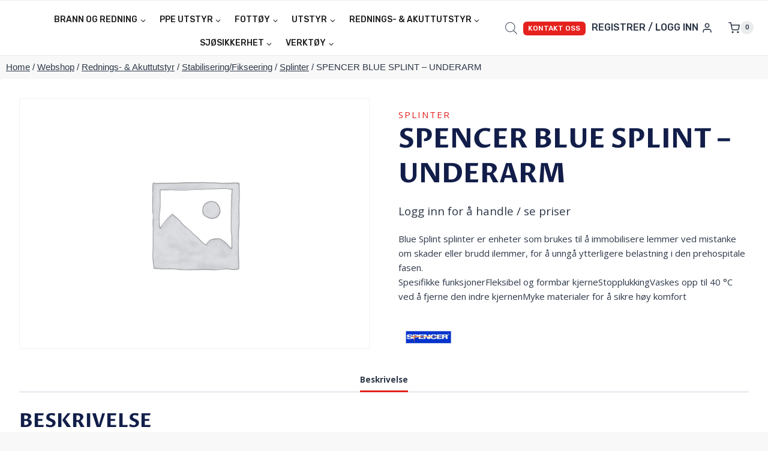

--- FILE ---
content_type: application/javascript
request_url: https://11points.no/wp-content/cache/min/1/bbf5235974d09b1c960897b8771d1553.js
body_size: 967359
content:
document.documentElement.classList.remove('no-js');/*! jQuery v3.7.1 | (c) OpenJS Foundation and other contributors | jquery.org/license */
!function(e,t){"use strict";"object"==typeof module&&"object"==typeof module.exports?module.exports=e.document?t(e,!0):function(e){if(!e.document)throw new Error("jQuery requires a window with a document");return t(e)}:t(e)}("undefined"!=typeof window?window:this,function(ie,e){"use strict";var oe=[],r=Object.getPrototypeOf,ae=oe.slice,g=oe.flat?function(e){return oe.flat.call(e)}:function(e){return oe.concat.apply([],e)},s=oe.push,se=oe.indexOf,n={},i=n.toString,ue=n.hasOwnProperty,o=ue.toString,a=o.call(Object),le={},v=function(e){return"function"==typeof e&&"number"!=typeof e.nodeType&&"function"!=typeof e.item},y=function(e){return null!=e&&e===e.window},C=ie.document,u={type:!0,src:!0,nonce:!0,noModule:!0};function m(e,t,n){var r,i,o=(n=n||C).createElement("script");if(o.text=e,t)for(r in u)(i=t[r]||t.getAttribute&&t.getAttribute(r))&&o.setAttribute(r,i);n.head.appendChild(o).parentNode.removeChild(o)}function x(e){return null==e?e+"":"object"==typeof e||"function"==typeof e?n[i.call(e)]||"object":typeof e}var t="3.7.1",l=/HTML$/i,ce=function(e,t){return new ce.fn.init(e,t)};function c(e){var t=!!e&&"length"in e&&e.length,n=x(e);return!v(e)&&!y(e)&&("array"===n||0===t||"number"==typeof t&&0<t&&t-1 in e)}function fe(e,t){return e.nodeName&&e.nodeName.toLowerCase()===t.toLowerCase()}ce.fn=ce.prototype={jquery:t,constructor:ce,length:0,toArray:function(){return ae.call(this)},get:function(e){return null==e?ae.call(this):e<0?this[e+this.length]:this[e]},pushStack:function(e){var t=ce.merge(this.constructor(),e);return t.prevObject=this,t},each:function(e){return ce.each(this,e)},map:function(n){return this.pushStack(ce.map(this,function(e,t){return n.call(e,t,e)}))},slice:function(){return this.pushStack(ae.apply(this,arguments))},first:function(){return this.eq(0)},last:function(){return this.eq(-1)},even:function(){return this.pushStack(ce.grep(this,function(e,t){return(t+1)%2}))},odd:function(){return this.pushStack(ce.grep(this,function(e,t){return t%2}))},eq:function(e){var t=this.length,n=+e+(e<0?t:0);return this.pushStack(0<=n&&n<t?[this[n]]:[])},end:function(){return this.prevObject||this.constructor()},push:s,sort:oe.sort,splice:oe.splice},ce.extend=ce.fn.extend=function(){var e,t,n,r,i,o,a=arguments[0]||{},s=1,u=arguments.length,l=!1;for("boolean"==typeof a&&(l=a,a=arguments[s]||{},s++),"object"==typeof a||v(a)||(a={}),s===u&&(a=this,s--);s<u;s++)if(null!=(e=arguments[s]))for(t in e)r=e[t],"__proto__"!==t&&a!==r&&(l&&r&&(ce.isPlainObject(r)||(i=Array.isArray(r)))?(n=a[t],o=i&&!Array.isArray(n)?[]:i||ce.isPlainObject(n)?n:{},i=!1,a[t]=ce.extend(l,o,r)):void 0!==r&&(a[t]=r));return a},ce.extend({expando:"jQuery"+(t+Math.random()).replace(/\D/g,""),isReady:!0,error:function(e){throw new Error(e)},noop:function(){},isPlainObject:function(e){var t,n;return!(!e||"[object Object]"!==i.call(e))&&(!(t=r(e))||"function"==typeof(n=ue.call(t,"constructor")&&t.constructor)&&o.call(n)===a)},isEmptyObject:function(e){var t;for(t in e)return!1;return!0},globalEval:function(e,t,n){m(e,{nonce:t&&t.nonce},n)},each:function(e,t){var n,r=0;if(c(e)){for(n=e.length;r<n;r++)if(!1===t.call(e[r],r,e[r]))break}else for(r in e)if(!1===t.call(e[r],r,e[r]))break;return e},text:function(e){var t,n="",r=0,i=e.nodeType;if(!i)while(t=e[r++])n+=ce.text(t);return 1===i||11===i?e.textContent:9===i?e.documentElement.textContent:3===i||4===i?e.nodeValue:n},makeArray:function(e,t){var n=t||[];return null!=e&&(c(Object(e))?ce.merge(n,"string"==typeof e?[e]:e):s.call(n,e)),n},inArray:function(e,t,n){return null==t?-1:se.call(t,e,n)},isXMLDoc:function(e){var t=e&&e.namespaceURI,n=e&&(e.ownerDocument||e).documentElement;return!l.test(t||n&&n.nodeName||"HTML")},merge:function(e,t){for(var n=+t.length,r=0,i=e.length;r<n;r++)e[i++]=t[r];return e.length=i,e},grep:function(e,t,n){for(var r=[],i=0,o=e.length,a=!n;i<o;i++)!t(e[i],i)!==a&&r.push(e[i]);return r},map:function(e,t,n){var r,i,o=0,a=[];if(c(e))for(r=e.length;o<r;o++)null!=(i=t(e[o],o,n))&&a.push(i);else for(o in e)null!=(i=t(e[o],o,n))&&a.push(i);return g(a)},guid:1,support:le}),"function"==typeof Symbol&&(ce.fn[Symbol.iterator]=oe[Symbol.iterator]),ce.each("Boolean Number String Function Array Date RegExp Object Error Symbol".split(" "),function(e,t){n["[object "+t+"]"]=t.toLowerCase()});var pe=oe.pop,de=oe.sort,he=oe.splice,ge="[\\x20\\t\\r\\n\\f]",ve=new RegExp("^"+ge+"+|((?:^|[^\\\\])(?:\\\\.)*)"+ge+"+$","g");ce.contains=function(e,t){var n=t&&t.parentNode;return e===n||!(!n||1!==n.nodeType||!(e.contains?e.contains(n):e.compareDocumentPosition&&16&e.compareDocumentPosition(n)))};var f=/([\0-\x1f\x7f]|^-?\d)|^-$|[^\x80-\uFFFF\w-]/g;function p(e,t){return t?"\0"===e?"\ufffd":e.slice(0,-1)+"\\"+e.charCodeAt(e.length-1).toString(16)+" ":"\\"+e}ce.escapeSelector=function(e){return(e+"").replace(f,p)};var ye=C,me=s;!function(){var e,b,w,o,a,T,r,C,d,i,k=me,S=ce.expando,E=0,n=0,s=W(),c=W(),u=W(),h=W(),l=function(e,t){return e===t&&(a=!0),0},f="checked|selected|async|autofocus|autoplay|controls|defer|disabled|hidden|ismap|loop|multiple|open|readonly|required|scoped",t="(?:\\\\[\\da-fA-F]{1,6}"+ge+"?|\\\\[^\\r\\n\\f]|[\\w-]|[^\0-\\x7f])+",p="\\["+ge+"*("+t+")(?:"+ge+"*([*^$|!~]?=)"+ge+"*(?:'((?:\\\\.|[^\\\\'])*)'|\"((?:\\\\.|[^\\\\\"])*)\"|("+t+"))|)"+ge+"*\\]",g=":("+t+")(?:\\((('((?:\\\\.|[^\\\\'])*)'|\"((?:\\\\.|[^\\\\\"])*)\")|((?:\\\\.|[^\\\\()[\\]]|"+p+")*)|.*)\\)|)",v=new RegExp(ge+"+","g"),y=new RegExp("^"+ge+"*,"+ge+"*"),m=new RegExp("^"+ge+"*([>+~]|"+ge+")"+ge+"*"),x=new RegExp(ge+"|>"),j=new RegExp(g),A=new RegExp("^"+t+"$"),D={ID:new RegExp("^#("+t+")"),CLASS:new RegExp("^\\.("+t+")"),TAG:new RegExp("^("+t+"|[*])"),ATTR:new RegExp("^"+p),PSEUDO:new RegExp("^"+g),CHILD:new RegExp("^:(only|first|last|nth|nth-last)-(child|of-type)(?:\\("+ge+"*(even|odd|(([+-]|)(\\d*)n|)"+ge+"*(?:([+-]|)"+ge+"*(\\d+)|))"+ge+"*\\)|)","i"),bool:new RegExp("^(?:"+f+")$","i"),needsContext:new RegExp("^"+ge+"*[>+~]|:(even|odd|eq|gt|lt|nth|first|last)(?:\\("+ge+"*((?:-\\d)?\\d*)"+ge+"*\\)|)(?=[^-]|$)","i")},N=/^(?:input|select|textarea|button)$/i,q=/^h\d$/i,L=/^(?:#([\w-]+)|(\w+)|\.([\w-]+))$/,H=/[+~]/,O=new RegExp("\\\\[\\da-fA-F]{1,6}"+ge+"?|\\\\([^\\r\\n\\f])","g"),P=function(e,t){var n="0x"+e.slice(1)-65536;return t||(n<0?String.fromCharCode(n+65536):String.fromCharCode(n>>10|55296,1023&n|56320))},M=function(){V()},R=J(function(e){return!0===e.disabled&&fe(e,"fieldset")},{dir:"parentNode",next:"legend"});try{k.apply(oe=ae.call(ye.childNodes),ye.childNodes),oe[ye.childNodes.length].nodeType}catch(e){k={apply:function(e,t){me.apply(e,ae.call(t))},call:function(e){me.apply(e,ae.call(arguments,1))}}}function I(t,e,n,r){var i,o,a,s,u,l,c,f=e&&e.ownerDocument,p=e?e.nodeType:9;if(n=n||[],"string"!=typeof t||!t||1!==p&&9!==p&&11!==p)return n;if(!r&&(V(e),e=e||T,C)){if(11!==p&&(u=L.exec(t)))if(i=u[1]){if(9===p){if(!(a=e.getElementById(i)))return n;if(a.id===i)return k.call(n,a),n}else if(f&&(a=f.getElementById(i))&&I.contains(e,a)&&a.id===i)return k.call(n,a),n}else{if(u[2])return k.apply(n,e.getElementsByTagName(t)),n;if((i=u[3])&&e.getElementsByClassName)return k.apply(n,e.getElementsByClassName(i)),n}if(!(h[t+" "]||d&&d.test(t))){if(c=t,f=e,1===p&&(x.test(t)||m.test(t))){(f=H.test(t)&&U(e.parentNode)||e)==e&&le.scope||((s=e.getAttribute("id"))?s=ce.escapeSelector(s):e.setAttribute("id",s=S)),o=(l=Y(t)).length;while(o--)l[o]=(s?"#"+s:":scope")+" "+Q(l[o]);c=l.join(",")}try{return k.apply(n,f.querySelectorAll(c)),n}catch(e){h(t,!0)}finally{s===S&&e.removeAttribute("id")}}}return re(t.replace(ve,"$1"),e,n,r)}function W(){var r=[];return function e(t,n){return r.push(t+" ")>b.cacheLength&&delete e[r.shift()],e[t+" "]=n}}function F(e){return e[S]=!0,e}function $(e){var t=T.createElement("fieldset");try{return!!e(t)}catch(e){return!1}finally{t.parentNode&&t.parentNode.removeChild(t),t=null}}function B(t){return function(e){return fe(e,"input")&&e.type===t}}function _(t){return function(e){return(fe(e,"input")||fe(e,"button"))&&e.type===t}}function z(t){return function(e){return"form"in e?e.parentNode&&!1===e.disabled?"label"in e?"label"in e.parentNode?e.parentNode.disabled===t:e.disabled===t:e.isDisabled===t||e.isDisabled!==!t&&R(e)===t:e.disabled===t:"label"in e&&e.disabled===t}}function X(a){return F(function(o){return o=+o,F(function(e,t){var n,r=a([],e.length,o),i=r.length;while(i--)e[n=r[i]]&&(e[n]=!(t[n]=e[n]))})})}function U(e){return e&&"undefined"!=typeof e.getElementsByTagName&&e}function V(e){var t,n=e?e.ownerDocument||e:ye;return n!=T&&9===n.nodeType&&n.documentElement&&(r=(T=n).documentElement,C=!ce.isXMLDoc(T),i=r.matches||r.webkitMatchesSelector||r.msMatchesSelector,r.msMatchesSelector&&ye!=T&&(t=T.defaultView)&&t.top!==t&&t.addEventListener("unload",M),le.getById=$(function(e){return r.appendChild(e).id=ce.expando,!T.getElementsByName||!T.getElementsByName(ce.expando).length}),le.disconnectedMatch=$(function(e){return i.call(e,"*")}),le.scope=$(function(){return T.querySelectorAll(":scope")}),le.cssHas=$(function(){try{return T.querySelector(":has(*,:jqfake)"),!1}catch(e){return!0}}),le.getById?(b.filter.ID=function(e){var t=e.replace(O,P);return function(e){return e.getAttribute("id")===t}},b.find.ID=function(e,t){if("undefined"!=typeof t.getElementById&&C){var n=t.getElementById(e);return n?[n]:[]}}):(b.filter.ID=function(e){var n=e.replace(O,P);return function(e){var t="undefined"!=typeof e.getAttributeNode&&e.getAttributeNode("id");return t&&t.value===n}},b.find.ID=function(e,t){if("undefined"!=typeof t.getElementById&&C){var n,r,i,o=t.getElementById(e);if(o){if((n=o.getAttributeNode("id"))&&n.value===e)return[o];i=t.getElementsByName(e),r=0;while(o=i[r++])if((n=o.getAttributeNode("id"))&&n.value===e)return[o]}return[]}}),b.find.TAG=function(e,t){return"undefined"!=typeof t.getElementsByTagName?t.getElementsByTagName(e):t.querySelectorAll(e)},b.find.CLASS=function(e,t){if("undefined"!=typeof t.getElementsByClassName&&C)return t.getElementsByClassName(e)},d=[],$(function(e){var t;r.appendChild(e).innerHTML="<a id='"+S+"' href='' disabled='disabled'></a><select id='"+S+"-\r\\' disabled='disabled'><option selected=''></option></select>",e.querySelectorAll("[selected]").length||d.push("\\["+ge+"*(?:value|"+f+")"),e.querySelectorAll("[id~="+S+"-]").length||d.push("~="),e.querySelectorAll("a#"+S+"+*").length||d.push(".#.+[+~]"),e.querySelectorAll(":checked").length||d.push(":checked"),(t=T.createElement("input")).setAttribute("type","hidden"),e.appendChild(t).setAttribute("name","D"),r.appendChild(e).disabled=!0,2!==e.querySelectorAll(":disabled").length&&d.push(":enabled",":disabled"),(t=T.createElement("input")).setAttribute("name",""),e.appendChild(t),e.querySelectorAll("[name='']").length||d.push("\\["+ge+"*name"+ge+"*="+ge+"*(?:''|\"\")")}),le.cssHas||d.push(":has"),d=d.length&&new RegExp(d.join("|")),l=function(e,t){if(e===t)return a=!0,0;var n=!e.compareDocumentPosition-!t.compareDocumentPosition;return n||(1&(n=(e.ownerDocument||e)==(t.ownerDocument||t)?e.compareDocumentPosition(t):1)||!le.sortDetached&&t.compareDocumentPosition(e)===n?e===T||e.ownerDocument==ye&&I.contains(ye,e)?-1:t===T||t.ownerDocument==ye&&I.contains(ye,t)?1:o?se.call(o,e)-se.call(o,t):0:4&n?-1:1)}),T}for(e in I.matches=function(e,t){return I(e,null,null,t)},I.matchesSelector=function(e,t){if(V(e),C&&!h[t+" "]&&(!d||!d.test(t)))try{var n=i.call(e,t);if(n||le.disconnectedMatch||e.document&&11!==e.document.nodeType)return n}catch(e){h(t,!0)}return 0<I(t,T,null,[e]).length},I.contains=function(e,t){return(e.ownerDocument||e)!=T&&V(e),ce.contains(e,t)},I.attr=function(e,t){(e.ownerDocument||e)!=T&&V(e);var n=b.attrHandle[t.toLowerCase()],r=n&&ue.call(b.attrHandle,t.toLowerCase())?n(e,t,!C):void 0;return void 0!==r?r:e.getAttribute(t)},I.error=function(e){throw new Error("Syntax error, unrecognized expression: "+e)},ce.uniqueSort=function(e){var t,n=[],r=0,i=0;if(a=!le.sortStable,o=!le.sortStable&&ae.call(e,0),de.call(e,l),a){while(t=e[i++])t===e[i]&&(r=n.push(i));while(r--)he.call(e,n[r],1)}return o=null,e},ce.fn.uniqueSort=function(){return this.pushStack(ce.uniqueSort(ae.apply(this)))},(b=ce.expr={cacheLength:50,createPseudo:F,match:D,attrHandle:{},find:{},relative:{">":{dir:"parentNode",first:!0}," ":{dir:"parentNode"},"+":{dir:"previousSibling",first:!0},"~":{dir:"previousSibling"}},preFilter:{ATTR:function(e){return e[1]=e[1].replace(O,P),e[3]=(e[3]||e[4]||e[5]||"").replace(O,P),"~="===e[2]&&(e[3]=" "+e[3]+" "),e.slice(0,4)},CHILD:function(e){return e[1]=e[1].toLowerCase(),"nth"===e[1].slice(0,3)?(e[3]||I.error(e[0]),e[4]=+(e[4]?e[5]+(e[6]||1):2*("even"===e[3]||"odd"===e[3])),e[5]=+(e[7]+e[8]||"odd"===e[3])):e[3]&&I.error(e[0]),e},PSEUDO:function(e){var t,n=!e[6]&&e[2];return D.CHILD.test(e[0])?null:(e[3]?e[2]=e[4]||e[5]||"":n&&j.test(n)&&(t=Y(n,!0))&&(t=n.indexOf(")",n.length-t)-n.length)&&(e[0]=e[0].slice(0,t),e[2]=n.slice(0,t)),e.slice(0,3))}},filter:{TAG:function(e){var t=e.replace(O,P).toLowerCase();return"*"===e?function(){return!0}:function(e){return fe(e,t)}},CLASS:function(e){var t=s[e+" "];return t||(t=new RegExp("(^|"+ge+")"+e+"("+ge+"|$)"))&&s(e,function(e){return t.test("string"==typeof e.className&&e.className||"undefined"!=typeof e.getAttribute&&e.getAttribute("class")||"")})},ATTR:function(n,r,i){return function(e){var t=I.attr(e,n);return null==t?"!="===r:!r||(t+="","="===r?t===i:"!="===r?t!==i:"^="===r?i&&0===t.indexOf(i):"*="===r?i&&-1<t.indexOf(i):"$="===r?i&&t.slice(-i.length)===i:"~="===r?-1<(" "+t.replace(v," ")+" ").indexOf(i):"|="===r&&(t===i||t.slice(0,i.length+1)===i+"-"))}},CHILD:function(d,e,t,h,g){var v="nth"!==d.slice(0,3),y="last"!==d.slice(-4),m="of-type"===e;return 1===h&&0===g?function(e){return!!e.parentNode}:function(e,t,n){var r,i,o,a,s,u=v!==y?"nextSibling":"previousSibling",l=e.parentNode,c=m&&e.nodeName.toLowerCase(),f=!n&&!m,p=!1;if(l){if(v){while(u){o=e;while(o=o[u])if(m?fe(o,c):1===o.nodeType)return!1;s=u="only"===d&&!s&&"nextSibling"}return!0}if(s=[y?l.firstChild:l.lastChild],y&&f){p=(a=(r=(i=l[S]||(l[S]={}))[d]||[])[0]===E&&r[1])&&r[2],o=a&&l.childNodes[a];while(o=++a&&o&&o[u]||(p=a=0)||s.pop())if(1===o.nodeType&&++p&&o===e){i[d]=[E,a,p];break}}else if(f&&(p=a=(r=(i=e[S]||(e[S]={}))[d]||[])[0]===E&&r[1]),!1===p)while(o=++a&&o&&o[u]||(p=a=0)||s.pop())if((m?fe(o,c):1===o.nodeType)&&++p&&(f&&((i=o[S]||(o[S]={}))[d]=[E,p]),o===e))break;return(p-=g)===h||p%h==0&&0<=p/h}}},PSEUDO:function(e,o){var t,a=b.pseudos[e]||b.setFilters[e.toLowerCase()]||I.error("unsupported pseudo: "+e);return a[S]?a(o):1<a.length?(t=[e,e,"",o],b.setFilters.hasOwnProperty(e.toLowerCase())?F(function(e,t){var n,r=a(e,o),i=r.length;while(i--)e[n=se.call(e,r[i])]=!(t[n]=r[i])}):function(e){return a(e,0,t)}):a}},pseudos:{not:F(function(e){var r=[],i=[],s=ne(e.replace(ve,"$1"));return s[S]?F(function(e,t,n,r){var i,o=s(e,null,r,[]),a=e.length;while(a--)(i=o[a])&&(e[a]=!(t[a]=i))}):function(e,t,n){return r[0]=e,s(r,null,n,i),r[0]=null,!i.pop()}}),has:F(function(t){return function(e){return 0<I(t,e).length}}),contains:F(function(t){return t=t.replace(O,P),function(e){return-1<(e.textContent||ce.text(e)).indexOf(t)}}),lang:F(function(n){return A.test(n||"")||I.error("unsupported lang: "+n),n=n.replace(O,P).toLowerCase(),function(e){var t;do{if(t=C?e.lang:e.getAttribute("xml:lang")||e.getAttribute("lang"))return(t=t.toLowerCase())===n||0===t.indexOf(n+"-")}while((e=e.parentNode)&&1===e.nodeType);return!1}}),target:function(e){var t=ie.location&&ie.location.hash;return t&&t.slice(1)===e.id},root:function(e){return e===r},focus:function(e){return e===function(){try{return T.activeElement}catch(e){}}()&&T.hasFocus()&&!!(e.type||e.href||~e.tabIndex)},enabled:z(!1),disabled:z(!0),checked:function(e){return fe(e,"input")&&!!e.checked||fe(e,"option")&&!!e.selected},selected:function(e){return e.parentNode&&e.parentNode.selectedIndex,!0===e.selected},empty:function(e){for(e=e.firstChild;e;e=e.nextSibling)if(e.nodeType<6)return!1;return!0},parent:function(e){return!b.pseudos.empty(e)},header:function(e){return q.test(e.nodeName)},input:function(e){return N.test(e.nodeName)},button:function(e){return fe(e,"input")&&"button"===e.type||fe(e,"button")},text:function(e){var t;return fe(e,"input")&&"text"===e.type&&(null==(t=e.getAttribute("type"))||"text"===t.toLowerCase())},first:X(function(){return[0]}),last:X(function(e,t){return[t-1]}),eq:X(function(e,t,n){return[n<0?n+t:n]}),even:X(function(e,t){for(var n=0;n<t;n+=2)e.push(n);return e}),odd:X(function(e,t){for(var n=1;n<t;n+=2)e.push(n);return e}),lt:X(function(e,t,n){var r;for(r=n<0?n+t:t<n?t:n;0<=--r;)e.push(r);return e}),gt:X(function(e,t,n){for(var r=n<0?n+t:n;++r<t;)e.push(r);return e})}}).pseudos.nth=b.pseudos.eq,{radio:!0,checkbox:!0,file:!0,password:!0,image:!0})b.pseudos[e]=B(e);for(e in{submit:!0,reset:!0})b.pseudos[e]=_(e);function G(){}function Y(e,t){var n,r,i,o,a,s,u,l=c[e+" "];if(l)return t?0:l.slice(0);a=e,s=[],u=b.preFilter;while(a){for(o in n&&!(r=y.exec(a))||(r&&(a=a.slice(r[0].length)||a),s.push(i=[])),n=!1,(r=m.exec(a))&&(n=r.shift(),i.push({value:n,type:r[0].replace(ve," ")}),a=a.slice(n.length)),b.filter)!(r=D[o].exec(a))||u[o]&&!(r=u[o](r))||(n=r.shift(),i.push({value:n,type:o,matches:r}),a=a.slice(n.length));if(!n)break}return t?a.length:a?I.error(e):c(e,s).slice(0)}function Q(e){for(var t=0,n=e.length,r="";t<n;t++)r+=e[t].value;return r}function J(a,e,t){var s=e.dir,u=e.next,l=u||s,c=t&&"parentNode"===l,f=n++;return e.first?function(e,t,n){while(e=e[s])if(1===e.nodeType||c)return a(e,t,n);return!1}:function(e,t,n){var r,i,o=[E,f];if(n){while(e=e[s])if((1===e.nodeType||c)&&a(e,t,n))return!0}else while(e=e[s])if(1===e.nodeType||c)if(i=e[S]||(e[S]={}),u&&fe(e,u))e=e[s]||e;else{if((r=i[l])&&r[0]===E&&r[1]===f)return o[2]=r[2];if((i[l]=o)[2]=a(e,t,n))return!0}return!1}}function K(i){return 1<i.length?function(e,t,n){var r=i.length;while(r--)if(!i[r](e,t,n))return!1;return!0}:i[0]}function Z(e,t,n,r,i){for(var o,a=[],s=0,u=e.length,l=null!=t;s<u;s++)(o=e[s])&&(n&&!n(o,r,i)||(a.push(o),l&&t.push(s)));return a}function ee(d,h,g,v,y,e){return v&&!v[S]&&(v=ee(v)),y&&!y[S]&&(y=ee(y,e)),F(function(e,t,n,r){var i,o,a,s,u=[],l=[],c=t.length,f=e||function(e,t,n){for(var r=0,i=t.length;r<i;r++)I(e,t[r],n);return n}(h||"*",n.nodeType?[n]:n,[]),p=!d||!e&&h?f:Z(f,u,d,n,r);if(g?g(p,s=y||(e?d:c||v)?[]:t,n,r):s=p,v){i=Z(s,l),v(i,[],n,r),o=i.length;while(o--)(a=i[o])&&(s[l[o]]=!(p[l[o]]=a))}if(e){if(y||d){if(y){i=[],o=s.length;while(o--)(a=s[o])&&i.push(p[o]=a);y(null,s=[],i,r)}o=s.length;while(o--)(a=s[o])&&-1<(i=y?se.call(e,a):u[o])&&(e[i]=!(t[i]=a))}}else s=Z(s===t?s.splice(c,s.length):s),y?y(null,t,s,r):k.apply(t,s)})}function te(e){for(var i,t,n,r=e.length,o=b.relative[e[0].type],a=o||b.relative[" "],s=o?1:0,u=J(function(e){return e===i},a,!0),l=J(function(e){return-1<se.call(i,e)},a,!0),c=[function(e,t,n){var r=!o&&(n||t!=w)||((i=t).nodeType?u(e,t,n):l(e,t,n));return i=null,r}];s<r;s++)if(t=b.relative[e[s].type])c=[J(K(c),t)];else{if((t=b.filter[e[s].type].apply(null,e[s].matches))[S]){for(n=++s;n<r;n++)if(b.relative[e[n].type])break;return ee(1<s&&K(c),1<s&&Q(e.slice(0,s-1).concat({value:" "===e[s-2].type?"*":""})).replace(ve,"$1"),t,s<n&&te(e.slice(s,n)),n<r&&te(e=e.slice(n)),n<r&&Q(e))}c.push(t)}return K(c)}function ne(e,t){var n,v,y,m,x,r,i=[],o=[],a=u[e+" "];if(!a){t||(t=Y(e)),n=t.length;while(n--)(a=te(t[n]))[S]?i.push(a):o.push(a);(a=u(e,(v=o,m=0<(y=i).length,x=0<v.length,r=function(e,t,n,r,i){var o,a,s,u=0,l="0",c=e&&[],f=[],p=w,d=e||x&&b.find.TAG("*",i),h=E+=null==p?1:Math.random()||.1,g=d.length;for(i&&(w=t==T||t||i);l!==g&&null!=(o=d[l]);l++){if(x&&o){a=0,t||o.ownerDocument==T||(V(o),n=!C);while(s=v[a++])if(s(o,t||T,n)){k.call(r,o);break}i&&(E=h)}m&&((o=!s&&o)&&u--,e&&c.push(o))}if(u+=l,m&&l!==u){a=0;while(s=y[a++])s(c,f,t,n);if(e){if(0<u)while(l--)c[l]||f[l]||(f[l]=pe.call(r));f=Z(f)}k.apply(r,f),i&&!e&&0<f.length&&1<u+y.length&&ce.uniqueSort(r)}return i&&(E=h,w=p),c},m?F(r):r))).selector=e}return a}function re(e,t,n,r){var i,o,a,s,u,l="function"==typeof e&&e,c=!r&&Y(e=l.selector||e);if(n=n||[],1===c.length){if(2<(o=c[0]=c[0].slice(0)).length&&"ID"===(a=o[0]).type&&9===t.nodeType&&C&&b.relative[o[1].type]){if(!(t=(b.find.ID(a.matches[0].replace(O,P),t)||[])[0]))return n;l&&(t=t.parentNode),e=e.slice(o.shift().value.length)}i=D.needsContext.test(e)?0:o.length;while(i--){if(a=o[i],b.relative[s=a.type])break;if((u=b.find[s])&&(r=u(a.matches[0].replace(O,P),H.test(o[0].type)&&U(t.parentNode)||t))){if(o.splice(i,1),!(e=r.length&&Q(o)))return k.apply(n,r),n;break}}}return(l||ne(e,c))(r,t,!C,n,!t||H.test(e)&&U(t.parentNode)||t),n}G.prototype=b.filters=b.pseudos,b.setFilters=new G,le.sortStable=S.split("").sort(l).join("")===S,V(),le.sortDetached=$(function(e){return 1&e.compareDocumentPosition(T.createElement("fieldset"))}),ce.find=I,ce.expr[":"]=ce.expr.pseudos,ce.unique=ce.uniqueSort,I.compile=ne,I.select=re,I.setDocument=V,I.tokenize=Y,I.escape=ce.escapeSelector,I.getText=ce.text,I.isXML=ce.isXMLDoc,I.selectors=ce.expr,I.support=ce.support,I.uniqueSort=ce.uniqueSort}();var d=function(e,t,n){var r=[],i=void 0!==n;while((e=e[t])&&9!==e.nodeType)if(1===e.nodeType){if(i&&ce(e).is(n))break;r.push(e)}return r},h=function(e,t){for(var n=[];e;e=e.nextSibling)1===e.nodeType&&e!==t&&n.push(e);return n},b=ce.expr.match.needsContext,w=/^<([a-z][^\/\0>:\x20\t\r\n\f]*)[\x20\t\r\n\f]*\/?>(?:<\/\1>|)$/i;function T(e,n,r){return v(n)?ce.grep(e,function(e,t){return!!n.call(e,t,e)!==r}):n.nodeType?ce.grep(e,function(e){return e===n!==r}):"string"!=typeof n?ce.grep(e,function(e){return-1<se.call(n,e)!==r}):ce.filter(n,e,r)}ce.filter=function(e,t,n){var r=t[0];return n&&(e=":not("+e+")"),1===t.length&&1===r.nodeType?ce.find.matchesSelector(r,e)?[r]:[]:ce.find.matches(e,ce.grep(t,function(e){return 1===e.nodeType}))},ce.fn.extend({find:function(e){var t,n,r=this.length,i=this;if("string"!=typeof e)return this.pushStack(ce(e).filter(function(){for(t=0;t<r;t++)if(ce.contains(i[t],this))return!0}));for(n=this.pushStack([]),t=0;t<r;t++)ce.find(e,i[t],n);return 1<r?ce.uniqueSort(n):n},filter:function(e){return this.pushStack(T(this,e||[],!1))},not:function(e){return this.pushStack(T(this,e||[],!0))},is:function(e){return!!T(this,"string"==typeof e&&b.test(e)?ce(e):e||[],!1).length}});var k,S=/^(?:\s*(<[\w\W]+>)[^>]*|#([\w-]+))$/;(ce.fn.init=function(e,t,n){var r,i;if(!e)return this;if(n=n||k,"string"==typeof e){if(!(r="<"===e[0]&&">"===e[e.length-1]&&3<=e.length?[null,e,null]:S.exec(e))||!r[1]&&t)return!t||t.jquery?(t||n).find(e):this.constructor(t).find(e);if(r[1]){if(t=t instanceof ce?t[0]:t,ce.merge(this,ce.parseHTML(r[1],t&&t.nodeType?t.ownerDocument||t:C,!0)),w.test(r[1])&&ce.isPlainObject(t))for(r in t)v(this[r])?this[r](t[r]):this.attr(r,t[r]);return this}return(i=C.getElementById(r[2]))&&(this[0]=i,this.length=1),this}return e.nodeType?(this[0]=e,this.length=1,this):v(e)?void 0!==n.ready?n.ready(e):e(ce):ce.makeArray(e,this)}).prototype=ce.fn,k=ce(C);var E=/^(?:parents|prev(?:Until|All))/,j={children:!0,contents:!0,next:!0,prev:!0};function A(e,t){while((e=e[t])&&1!==e.nodeType);return e}ce.fn.extend({has:function(e){var t=ce(e,this),n=t.length;return this.filter(function(){for(var e=0;e<n;e++)if(ce.contains(this,t[e]))return!0})},closest:function(e,t){var n,r=0,i=this.length,o=[],a="string"!=typeof e&&ce(e);if(!b.test(e))for(;r<i;r++)for(n=this[r];n&&n!==t;n=n.parentNode)if(n.nodeType<11&&(a?-1<a.index(n):1===n.nodeType&&ce.find.matchesSelector(n,e))){o.push(n);break}return this.pushStack(1<o.length?ce.uniqueSort(o):o)},index:function(e){return e?"string"==typeof e?se.call(ce(e),this[0]):se.call(this,e.jquery?e[0]:e):this[0]&&this[0].parentNode?this.first().prevAll().length:-1},add:function(e,t){return this.pushStack(ce.uniqueSort(ce.merge(this.get(),ce(e,t))))},addBack:function(e){return this.add(null==e?this.prevObject:this.prevObject.filter(e))}}),ce.each({parent:function(e){var t=e.parentNode;return t&&11!==t.nodeType?t:null},parents:function(e){return d(e,"parentNode")},parentsUntil:function(e,t,n){return d(e,"parentNode",n)},next:function(e){return A(e,"nextSibling")},prev:function(e){return A(e,"previousSibling")},nextAll:function(e){return d(e,"nextSibling")},prevAll:function(e){return d(e,"previousSibling")},nextUntil:function(e,t,n){return d(e,"nextSibling",n)},prevUntil:function(e,t,n){return d(e,"previousSibling",n)},siblings:function(e){return h((e.parentNode||{}).firstChild,e)},children:function(e){return h(e.firstChild)},contents:function(e){return null!=e.contentDocument&&r(e.contentDocument)?e.contentDocument:(fe(e,"template")&&(e=e.content||e),ce.merge([],e.childNodes))}},function(r,i){ce.fn[r]=function(e,t){var n=ce.map(this,i,e);return"Until"!==r.slice(-5)&&(t=e),t&&"string"==typeof t&&(n=ce.filter(t,n)),1<this.length&&(j[r]||ce.uniqueSort(n),E.test(r)&&n.reverse()),this.pushStack(n)}});var D=/[^\x20\t\r\n\f]+/g;function N(e){return e}function q(e){throw e}function L(e,t,n,r){var i;try{e&&v(i=e.promise)?i.call(e).done(t).fail(n):e&&v(i=e.then)?i.call(e,t,n):t.apply(void 0,[e].slice(r))}catch(e){n.apply(void 0,[e])}}ce.Callbacks=function(r){var e,n;r="string"==typeof r?(e=r,n={},ce.each(e.match(D)||[],function(e,t){n[t]=!0}),n):ce.extend({},r);var i,t,o,a,s=[],u=[],l=-1,c=function(){for(a=a||r.once,o=i=!0;u.length;l=-1){t=u.shift();while(++l<s.length)!1===s[l].apply(t[0],t[1])&&r.stopOnFalse&&(l=s.length,t=!1)}r.memory||(t=!1),i=!1,a&&(s=t?[]:"")},f={add:function(){return s&&(t&&!i&&(l=s.length-1,u.push(t)),function n(e){ce.each(e,function(e,t){v(t)?r.unique&&f.has(t)||s.push(t):t&&t.length&&"string"!==x(t)&&n(t)})}(arguments),t&&!i&&c()),this},remove:function(){return ce.each(arguments,function(e,t){var n;while(-1<(n=ce.inArray(t,s,n)))s.splice(n,1),n<=l&&l--}),this},has:function(e){return e?-1<ce.inArray(e,s):0<s.length},empty:function(){return s&&(s=[]),this},disable:function(){return a=u=[],s=t="",this},disabled:function(){return!s},lock:function(){return a=u=[],t||i||(s=t=""),this},locked:function(){return!!a},fireWith:function(e,t){return a||(t=[e,(t=t||[]).slice?t.slice():t],u.push(t),i||c()),this},fire:function(){return f.fireWith(this,arguments),this},fired:function(){return!!o}};return f},ce.extend({Deferred:function(e){var o=[["notify","progress",ce.Callbacks("memory"),ce.Callbacks("memory"),2],["resolve","done",ce.Callbacks("once memory"),ce.Callbacks("once memory"),0,"resolved"],["reject","fail",ce.Callbacks("once memory"),ce.Callbacks("once memory"),1,"rejected"]],i="pending",a={state:function(){return i},always:function(){return s.done(arguments).fail(arguments),this},"catch":function(e){return a.then(null,e)},pipe:function(){var i=arguments;return ce.Deferred(function(r){ce.each(o,function(e,t){var n=v(i[t[4]])&&i[t[4]];s[t[1]](function(){var e=n&&n.apply(this,arguments);e&&v(e.promise)?e.promise().progress(r.notify).done(r.resolve).fail(r.reject):r[t[0]+"With"](this,n?[e]:arguments)})}),i=null}).promise()},then:function(t,n,r){var u=0;function l(i,o,a,s){return function(){var n=this,r=arguments,e=function(){var e,t;if(!(i<u)){if((e=a.apply(n,r))===o.promise())throw new TypeError("Thenable self-resolution");t=e&&("object"==typeof e||"function"==typeof e)&&e.then,v(t)?s?t.call(e,l(u,o,N,s),l(u,o,q,s)):(u++,t.call(e,l(u,o,N,s),l(u,o,q,s),l(u,o,N,o.notifyWith))):(a!==N&&(n=void 0,r=[e]),(s||o.resolveWith)(n,r))}},t=s?e:function(){try{e()}catch(e){ce.Deferred.exceptionHook&&ce.Deferred.exceptionHook(e,t.error),u<=i+1&&(a!==q&&(n=void 0,r=[e]),o.rejectWith(n,r))}};i?t():(ce.Deferred.getErrorHook?t.error=ce.Deferred.getErrorHook():ce.Deferred.getStackHook&&(t.error=ce.Deferred.getStackHook()),ie.setTimeout(t))}}return ce.Deferred(function(e){o[0][3].add(l(0,e,v(r)?r:N,e.notifyWith)),o[1][3].add(l(0,e,v(t)?t:N)),o[2][3].add(l(0,e,v(n)?n:q))}).promise()},promise:function(e){return null!=e?ce.extend(e,a):a}},s={};return ce.each(o,function(e,t){var n=t[2],r=t[5];a[t[1]]=n.add,r&&n.add(function(){i=r},o[3-e][2].disable,o[3-e][3].disable,o[0][2].lock,o[0][3].lock),n.add(t[3].fire),s[t[0]]=function(){return s[t[0]+"With"](this===s?void 0:this,arguments),this},s[t[0]+"With"]=n.fireWith}),a.promise(s),e&&e.call(s,s),s},when:function(e){var n=arguments.length,t=n,r=Array(t),i=ae.call(arguments),o=ce.Deferred(),a=function(t){return function(e){r[t]=this,i[t]=1<arguments.length?ae.call(arguments):e,--n||o.resolveWith(r,i)}};if(n<=1&&(L(e,o.done(a(t)).resolve,o.reject,!n),"pending"===o.state()||v(i[t]&&i[t].then)))return o.then();while(t--)L(i[t],a(t),o.reject);return o.promise()}});var H=/^(Eval|Internal|Range|Reference|Syntax|Type|URI)Error$/;ce.Deferred.exceptionHook=function(e,t){ie.console&&ie.console.warn&&e&&H.test(e.name)&&ie.console.warn("jQuery.Deferred exception: "+e.message,e.stack,t)},ce.readyException=function(e){ie.setTimeout(function(){throw e})};var O=ce.Deferred();function P(){C.removeEventListener("DOMContentLoaded",P),ie.removeEventListener("load",P),ce.ready()}ce.fn.ready=function(e){return O.then(e)["catch"](function(e){ce.readyException(e)}),this},ce.extend({isReady:!1,readyWait:1,ready:function(e){(!0===e?--ce.readyWait:ce.isReady)||(ce.isReady=!0)!==e&&0<--ce.readyWait||O.resolveWith(C,[ce])}}),ce.ready.then=O.then,"complete"===C.readyState||"loading"!==C.readyState&&!C.documentElement.doScroll?ie.setTimeout(ce.ready):(C.addEventListener("DOMContentLoaded",P),ie.addEventListener("load",P));var M=function(e,t,n,r,i,o,a){var s=0,u=e.length,l=null==n;if("object"===x(n))for(s in i=!0,n)M(e,t,s,n[s],!0,o,a);else if(void 0!==r&&(i=!0,v(r)||(a=!0),l&&(a?(t.call(e,r),t=null):(l=t,t=function(e,t,n){return l.call(ce(e),n)})),t))for(;s<u;s++)t(e[s],n,a?r:r.call(e[s],s,t(e[s],n)));return i?e:l?t.call(e):u?t(e[0],n):o},R=/^-ms-/,I=/-([a-z])/g;function W(e,t){return t.toUpperCase()}function F(e){return e.replace(R,"ms-").replace(I,W)}var $=function(e){return 1===e.nodeType||9===e.nodeType||!+e.nodeType};function B(){this.expando=ce.expando+B.uid++}B.uid=1,B.prototype={cache:function(e){var t=e[this.expando];return t||(t={},$(e)&&(e.nodeType?e[this.expando]=t:Object.defineProperty(e,this.expando,{value:t,configurable:!0}))),t},set:function(e,t,n){var r,i=this.cache(e);if("string"==typeof t)i[F(t)]=n;else for(r in t)i[F(r)]=t[r];return i},get:function(e,t){return void 0===t?this.cache(e):e[this.expando]&&e[this.expando][F(t)]},access:function(e,t,n){return void 0===t||t&&"string"==typeof t&&void 0===n?this.get(e,t):(this.set(e,t,n),void 0!==n?n:t)},remove:function(e,t){var n,r=e[this.expando];if(void 0!==r){if(void 0!==t){n=(t=Array.isArray(t)?t.map(F):(t=F(t))in r?[t]:t.match(D)||[]).length;while(n--)delete r[t[n]]}(void 0===t||ce.isEmptyObject(r))&&(e.nodeType?e[this.expando]=void 0:delete e[this.expando])}},hasData:function(e){var t=e[this.expando];return void 0!==t&&!ce.isEmptyObject(t)}};var _=new B,z=new B,X=/^(?:\{[\w\W]*\}|\[[\w\W]*\])$/,U=/[A-Z]/g;function V(e,t,n){var r,i;if(void 0===n&&1===e.nodeType)if(r="data-"+t.replace(U,"-$&").toLowerCase(),"string"==typeof(n=e.getAttribute(r))){try{n="true"===(i=n)||"false"!==i&&("null"===i?null:i===+i+""?+i:X.test(i)?JSON.parse(i):i)}catch(e){}z.set(e,t,n)}else n=void 0;return n}ce.extend({hasData:function(e){return z.hasData(e)||_.hasData(e)},data:function(e,t,n){return z.access(e,t,n)},removeData:function(e,t){z.remove(e,t)},_data:function(e,t,n){return _.access(e,t,n)},_removeData:function(e,t){_.remove(e,t)}}),ce.fn.extend({data:function(n,e){var t,r,i,o=this[0],a=o&&o.attributes;if(void 0===n){if(this.length&&(i=z.get(o),1===o.nodeType&&!_.get(o,"hasDataAttrs"))){t=a.length;while(t--)a[t]&&0===(r=a[t].name).indexOf("data-")&&(r=F(r.slice(5)),V(o,r,i[r]));_.set(o,"hasDataAttrs",!0)}return i}return"object"==typeof n?this.each(function(){z.set(this,n)}):M(this,function(e){var t;if(o&&void 0===e)return void 0!==(t=z.get(o,n))?t:void 0!==(t=V(o,n))?t:void 0;this.each(function(){z.set(this,n,e)})},null,e,1<arguments.length,null,!0)},removeData:function(e){return this.each(function(){z.remove(this,e)})}}),ce.extend({queue:function(e,t,n){var r;if(e)return t=(t||"fx")+"queue",r=_.get(e,t),n&&(!r||Array.isArray(n)?r=_.access(e,t,ce.makeArray(n)):r.push(n)),r||[]},dequeue:function(e,t){t=t||"fx";var n=ce.queue(e,t),r=n.length,i=n.shift(),o=ce._queueHooks(e,t);"inprogress"===i&&(i=n.shift(),r--),i&&("fx"===t&&n.unshift("inprogress"),delete o.stop,i.call(e,function(){ce.dequeue(e,t)},o)),!r&&o&&o.empty.fire()},_queueHooks:function(e,t){var n=t+"queueHooks";return _.get(e,n)||_.access(e,n,{empty:ce.Callbacks("once memory").add(function(){_.remove(e,[t+"queue",n])})})}}),ce.fn.extend({queue:function(t,n){var e=2;return"string"!=typeof t&&(n=t,t="fx",e--),arguments.length<e?ce.queue(this[0],t):void 0===n?this:this.each(function(){var e=ce.queue(this,t,n);ce._queueHooks(this,t),"fx"===t&&"inprogress"!==e[0]&&ce.dequeue(this,t)})},dequeue:function(e){return this.each(function(){ce.dequeue(this,e)})},clearQueue:function(e){return this.queue(e||"fx",[])},promise:function(e,t){var n,r=1,i=ce.Deferred(),o=this,a=this.length,s=function(){--r||i.resolveWith(o,[o])};"string"!=typeof e&&(t=e,e=void 0),e=e||"fx";while(a--)(n=_.get(o[a],e+"queueHooks"))&&n.empty&&(r++,n.empty.add(s));return s(),i.promise(t)}});var G=/[+-]?(?:\d*\.|)\d+(?:[eE][+-]?\d+|)/.source,Y=new RegExp("^(?:([+-])=|)("+G+")([a-z%]*)$","i"),Q=["Top","Right","Bottom","Left"],J=C.documentElement,K=function(e){return ce.contains(e.ownerDocument,e)},Z={composed:!0};J.getRootNode&&(K=function(e){return ce.contains(e.ownerDocument,e)||e.getRootNode(Z)===e.ownerDocument});var ee=function(e,t){return"none"===(e=t||e).style.display||""===e.style.display&&K(e)&&"none"===ce.css(e,"display")};function te(e,t,n,r){var i,o,a=20,s=r?function(){return r.cur()}:function(){return ce.css(e,t,"")},u=s(),l=n&&n[3]||(ce.cssNumber[t]?"":"px"),c=e.nodeType&&(ce.cssNumber[t]||"px"!==l&&+u)&&Y.exec(ce.css(e,t));if(c&&c[3]!==l){u/=2,l=l||c[3],c=+u||1;while(a--)ce.style(e,t,c+l),(1-o)*(1-(o=s()/u||.5))<=0&&(a=0),c/=o;c*=2,ce.style(e,t,c+l),n=n||[]}return n&&(c=+c||+u||0,i=n[1]?c+(n[1]+1)*n[2]:+n[2],r&&(r.unit=l,r.start=c,r.end=i)),i}var ne={};function re(e,t){for(var n,r,i,o,a,s,u,l=[],c=0,f=e.length;c<f;c++)(r=e[c]).style&&(n=r.style.display,t?("none"===n&&(l[c]=_.get(r,"display")||null,l[c]||(r.style.display="")),""===r.style.display&&ee(r)&&(l[c]=(u=a=o=void 0,a=(i=r).ownerDocument,s=i.nodeName,(u=ne[s])||(o=a.body.appendChild(a.createElement(s)),u=ce.css(o,"display"),o.parentNode.removeChild(o),"none"===u&&(u="block"),ne[s]=u)))):"none"!==n&&(l[c]="none",_.set(r,"display",n)));for(c=0;c<f;c++)null!=l[c]&&(e[c].style.display=l[c]);return e}ce.fn.extend({show:function(){return re(this,!0)},hide:function(){return re(this)},toggle:function(e){return"boolean"==typeof e?e?this.show():this.hide():this.each(function(){ee(this)?ce(this).show():ce(this).hide()})}});var xe,be,we=/^(?:checkbox|radio)$/i,Te=/<([a-z][^\/\0>\x20\t\r\n\f]*)/i,Ce=/^$|^module$|\/(?:java|ecma)script/i;xe=C.createDocumentFragment().appendChild(C.createElement("div")),(be=C.createElement("input")).setAttribute("type","radio"),be.setAttribute("checked","checked"),be.setAttribute("name","t"),xe.appendChild(be),le.checkClone=xe.cloneNode(!0).cloneNode(!0).lastChild.checked,xe.innerHTML="<textarea>x</textarea>",le.noCloneChecked=!!xe.cloneNode(!0).lastChild.defaultValue,xe.innerHTML="<option></option>",le.option=!!xe.lastChild;var ke={thead:[1,"<table>","</table>"],col:[2,"<table><colgroup>","</colgroup></table>"],tr:[2,"<table><tbody>","</tbody></table>"],td:[3,"<table><tbody><tr>","</tr></tbody></table>"],_default:[0,"",""]};function Se(e,t){var n;return n="undefined"!=typeof e.getElementsByTagName?e.getElementsByTagName(t||"*"):"undefined"!=typeof e.querySelectorAll?e.querySelectorAll(t||"*"):[],void 0===t||t&&fe(e,t)?ce.merge([e],n):n}function Ee(e,t){for(var n=0,r=e.length;n<r;n++)_.set(e[n],"globalEval",!t||_.get(t[n],"globalEval"))}ke.tbody=ke.tfoot=ke.colgroup=ke.caption=ke.thead,ke.th=ke.td,le.option||(ke.optgroup=ke.option=[1,"<select multiple='multiple'>","</select>"]);var je=/<|&#?\w+;/;function Ae(e,t,n,r,i){for(var o,a,s,u,l,c,f=t.createDocumentFragment(),p=[],d=0,h=e.length;d<h;d++)if((o=e[d])||0===o)if("object"===x(o))ce.merge(p,o.nodeType?[o]:o);else if(je.test(o)){a=a||f.appendChild(t.createElement("div")),s=(Te.exec(o)||["",""])[1].toLowerCase(),u=ke[s]||ke._default,a.innerHTML=u[1]+ce.htmlPrefilter(o)+u[2],c=u[0];while(c--)a=a.lastChild;ce.merge(p,a.childNodes),(a=f.firstChild).textContent=""}else p.push(t.createTextNode(o));f.textContent="",d=0;while(o=p[d++])if(r&&-1<ce.inArray(o,r))i&&i.push(o);else if(l=K(o),a=Se(f.appendChild(o),"script"),l&&Ee(a),n){c=0;while(o=a[c++])Ce.test(o.type||"")&&n.push(o)}return f}var De=/^([^.]*)(?:\.(.+)|)/;function Ne(){return!0}function qe(){return!1}function Le(e,t,n,r,i,o){var a,s;if("object"==typeof t){for(s in"string"!=typeof n&&(r=r||n,n=void 0),t)Le(e,s,n,r,t[s],o);return e}if(null==r&&null==i?(i=n,r=n=void 0):null==i&&("string"==typeof n?(i=r,r=void 0):(i=r,r=n,n=void 0)),!1===i)i=qe;else if(!i)return e;return 1===o&&(a=i,(i=function(e){return ce().off(e),a.apply(this,arguments)}).guid=a.guid||(a.guid=ce.guid++)),e.each(function(){ce.event.add(this,t,i,r,n)})}function He(e,r,t){t?(_.set(e,r,!1),ce.event.add(e,r,{namespace:!1,handler:function(e){var t,n=_.get(this,r);if(1&e.isTrigger&&this[r]){if(n)(ce.event.special[r]||{}).delegateType&&e.stopPropagation();else if(n=ae.call(arguments),_.set(this,r,n),this[r](),t=_.get(this,r),_.set(this,r,!1),n!==t)return e.stopImmediatePropagation(),e.preventDefault(),t}else n&&(_.set(this,r,ce.event.trigger(n[0],n.slice(1),this)),e.stopPropagation(),e.isImmediatePropagationStopped=Ne)}})):void 0===_.get(e,r)&&ce.event.add(e,r,Ne)}ce.event={global:{},add:function(t,e,n,r,i){var o,a,s,u,l,c,f,p,d,h,g,v=_.get(t);if($(t)){n.handler&&(n=(o=n).handler,i=o.selector),i&&ce.find.matchesSelector(J,i),n.guid||(n.guid=ce.guid++),(u=v.events)||(u=v.events=Object.create(null)),(a=v.handle)||(a=v.handle=function(e){return"undefined"!=typeof ce&&ce.event.triggered!==e.type?ce.event.dispatch.apply(t,arguments):void 0}),l=(e=(e||"").match(D)||[""]).length;while(l--)d=g=(s=De.exec(e[l])||[])[1],h=(s[2]||"").split(".").sort(),d&&(f=ce.event.special[d]||{},d=(i?f.delegateType:f.bindType)||d,f=ce.event.special[d]||{},c=ce.extend({type:d,origType:g,data:r,handler:n,guid:n.guid,selector:i,needsContext:i&&ce.expr.match.needsContext.test(i),namespace:h.join(".")},o),(p=u[d])||((p=u[d]=[]).delegateCount=0,f.setup&&!1!==f.setup.call(t,r,h,a)||t.addEventListener&&t.addEventListener(d,a)),f.add&&(f.add.call(t,c),c.handler.guid||(c.handler.guid=n.guid)),i?p.splice(p.delegateCount++,0,c):p.push(c),ce.event.global[d]=!0)}},remove:function(e,t,n,r,i){var o,a,s,u,l,c,f,p,d,h,g,v=_.hasData(e)&&_.get(e);if(v&&(u=v.events)){l=(t=(t||"").match(D)||[""]).length;while(l--)if(d=g=(s=De.exec(t[l])||[])[1],h=(s[2]||"").split(".").sort(),d){f=ce.event.special[d]||{},p=u[d=(r?f.delegateType:f.bindType)||d]||[],s=s[2]&&new RegExp("(^|\\.)"+h.join("\\.(?:.*\\.|)")+"(\\.|$)"),a=o=p.length;while(o--)c=p[o],!i&&g!==c.origType||n&&n.guid!==c.guid||s&&!s.test(c.namespace)||r&&r!==c.selector&&("**"!==r||!c.selector)||(p.splice(o,1),c.selector&&p.delegateCount--,f.remove&&f.remove.call(e,c));a&&!p.length&&(f.teardown&&!1!==f.teardown.call(e,h,v.handle)||ce.removeEvent(e,d,v.handle),delete u[d])}else for(d in u)ce.event.remove(e,d+t[l],n,r,!0);ce.isEmptyObject(u)&&_.remove(e,"handle events")}},dispatch:function(e){var t,n,r,i,o,a,s=new Array(arguments.length),u=ce.event.fix(e),l=(_.get(this,"events")||Object.create(null))[u.type]||[],c=ce.event.special[u.type]||{};for(s[0]=u,t=1;t<arguments.length;t++)s[t]=arguments[t];if(u.delegateTarget=this,!c.preDispatch||!1!==c.preDispatch.call(this,u)){a=ce.event.handlers.call(this,u,l),t=0;while((i=a[t++])&&!u.isPropagationStopped()){u.currentTarget=i.elem,n=0;while((o=i.handlers[n++])&&!u.isImmediatePropagationStopped())u.rnamespace&&!1!==o.namespace&&!u.rnamespace.test(o.namespace)||(u.handleObj=o,u.data=o.data,void 0!==(r=((ce.event.special[o.origType]||{}).handle||o.handler).apply(i.elem,s))&&!1===(u.result=r)&&(u.preventDefault(),u.stopPropagation()))}return c.postDispatch&&c.postDispatch.call(this,u),u.result}},handlers:function(e,t){var n,r,i,o,a,s=[],u=t.delegateCount,l=e.target;if(u&&l.nodeType&&!("click"===e.type&&1<=e.button))for(;l!==this;l=l.parentNode||this)if(1===l.nodeType&&("click"!==e.type||!0!==l.disabled)){for(o=[],a={},n=0;n<u;n++)void 0===a[i=(r=t[n]).selector+" "]&&(a[i]=r.needsContext?-1<ce(i,this).index(l):ce.find(i,this,null,[l]).length),a[i]&&o.push(r);o.length&&s.push({elem:l,handlers:o})}return l=this,u<t.length&&s.push({elem:l,handlers:t.slice(u)}),s},addProp:function(t,e){Object.defineProperty(ce.Event.prototype,t,{enumerable:!0,configurable:!0,get:v(e)?function(){if(this.originalEvent)return e(this.originalEvent)}:function(){if(this.originalEvent)return this.originalEvent[t]},set:function(e){Object.defineProperty(this,t,{enumerable:!0,configurable:!0,writable:!0,value:e})}})},fix:function(e){return e[ce.expando]?e:new ce.Event(e)},special:{load:{noBubble:!0},click:{setup:function(e){var t=this||e;return we.test(t.type)&&t.click&&fe(t,"input")&&He(t,"click",!0),!1},trigger:function(e){var t=this||e;return we.test(t.type)&&t.click&&fe(t,"input")&&He(t,"click"),!0},_default:function(e){var t=e.target;return we.test(t.type)&&t.click&&fe(t,"input")&&_.get(t,"click")||fe(t,"a")}},beforeunload:{postDispatch:function(e){void 0!==e.result&&e.originalEvent&&(e.originalEvent.returnValue=e.result)}}}},ce.removeEvent=function(e,t,n){e.removeEventListener&&e.removeEventListener(t,n)},ce.Event=function(e,t){if(!(this instanceof ce.Event))return new ce.Event(e,t);e&&e.type?(this.originalEvent=e,this.type=e.type,this.isDefaultPrevented=e.defaultPrevented||void 0===e.defaultPrevented&&!1===e.returnValue?Ne:qe,this.target=e.target&&3===e.target.nodeType?e.target.parentNode:e.target,this.currentTarget=e.currentTarget,this.relatedTarget=e.relatedTarget):this.type=e,t&&ce.extend(this,t),this.timeStamp=e&&e.timeStamp||Date.now(),this[ce.expando]=!0},ce.Event.prototype={constructor:ce.Event,isDefaultPrevented:qe,isPropagationStopped:qe,isImmediatePropagationStopped:qe,isSimulated:!1,preventDefault:function(){var e=this.originalEvent;this.isDefaultPrevented=Ne,e&&!this.isSimulated&&e.preventDefault()},stopPropagation:function(){var e=this.originalEvent;this.isPropagationStopped=Ne,e&&!this.isSimulated&&e.stopPropagation()},stopImmediatePropagation:function(){var e=this.originalEvent;this.isImmediatePropagationStopped=Ne,e&&!this.isSimulated&&e.stopImmediatePropagation(),this.stopPropagation()}},ce.each({altKey:!0,bubbles:!0,cancelable:!0,changedTouches:!0,ctrlKey:!0,detail:!0,eventPhase:!0,metaKey:!0,pageX:!0,pageY:!0,shiftKey:!0,view:!0,"char":!0,code:!0,charCode:!0,key:!0,keyCode:!0,button:!0,buttons:!0,clientX:!0,clientY:!0,offsetX:!0,offsetY:!0,pointerId:!0,pointerType:!0,screenX:!0,screenY:!0,targetTouches:!0,toElement:!0,touches:!0,which:!0},ce.event.addProp),ce.each({focus:"focusin",blur:"focusout"},function(r,i){function o(e){if(C.documentMode){var t=_.get(this,"handle"),n=ce.event.fix(e);n.type="focusin"===e.type?"focus":"blur",n.isSimulated=!0,t(e),n.target===n.currentTarget&&t(n)}else ce.event.simulate(i,e.target,ce.event.fix(e))}ce.event.special[r]={setup:function(){var e;if(He(this,r,!0),!C.documentMode)return!1;(e=_.get(this,i))||this.addEventListener(i,o),_.set(this,i,(e||0)+1)},trigger:function(){return He(this,r),!0},teardown:function(){var e;if(!C.documentMode)return!1;(e=_.get(this,i)-1)?_.set(this,i,e):(this.removeEventListener(i,o),_.remove(this,i))},_default:function(e){return _.get(e.target,r)},delegateType:i},ce.event.special[i]={setup:function(){var e=this.ownerDocument||this.document||this,t=C.documentMode?this:e,n=_.get(t,i);n||(C.documentMode?this.addEventListener(i,o):e.addEventListener(r,o,!0)),_.set(t,i,(n||0)+1)},teardown:function(){var e=this.ownerDocument||this.document||this,t=C.documentMode?this:e,n=_.get(t,i)-1;n?_.set(t,i,n):(C.documentMode?this.removeEventListener(i,o):e.removeEventListener(r,o,!0),_.remove(t,i))}}}),ce.each({mouseenter:"mouseover",mouseleave:"mouseout",pointerenter:"pointerover",pointerleave:"pointerout"},function(e,i){ce.event.special[e]={delegateType:i,bindType:i,handle:function(e){var t,n=e.relatedTarget,r=e.handleObj;return n&&(n===this||ce.contains(this,n))||(e.type=r.origType,t=r.handler.apply(this,arguments),e.type=i),t}}}),ce.fn.extend({on:function(e,t,n,r){return Le(this,e,t,n,r)},one:function(e,t,n,r){return Le(this,e,t,n,r,1)},off:function(e,t,n){var r,i;if(e&&e.preventDefault&&e.handleObj)return r=e.handleObj,ce(e.delegateTarget).off(r.namespace?r.origType+"."+r.namespace:r.origType,r.selector,r.handler),this;if("object"==typeof e){for(i in e)this.off(i,t,e[i]);return this}return!1!==t&&"function"!=typeof t||(n=t,t=void 0),!1===n&&(n=qe),this.each(function(){ce.event.remove(this,e,n,t)})}});var Oe=/<script|<style|<link/i,Pe=/checked\s*(?:[^=]|=\s*.checked.)/i,Me=/^\s*<!\[CDATA\[|\]\]>\s*$/g;function Re(e,t){return fe(e,"table")&&fe(11!==t.nodeType?t:t.firstChild,"tr")&&ce(e).children("tbody")[0]||e}function Ie(e){return e.type=(null!==e.getAttribute("type"))+"/"+e.type,e}function We(e){return"true/"===(e.type||"").slice(0,5)?e.type=e.type.slice(5):e.removeAttribute("type"),e}function Fe(e,t){var n,r,i,o,a,s;if(1===t.nodeType){if(_.hasData(e)&&(s=_.get(e).events))for(i in _.remove(t,"handle events"),s)for(n=0,r=s[i].length;n<r;n++)ce.event.add(t,i,s[i][n]);z.hasData(e)&&(o=z.access(e),a=ce.extend({},o),z.set(t,a))}}function $e(n,r,i,o){r=g(r);var e,t,a,s,u,l,c=0,f=n.length,p=f-1,d=r[0],h=v(d);if(h||1<f&&"string"==typeof d&&!le.checkClone&&Pe.test(d))return n.each(function(e){var t=n.eq(e);h&&(r[0]=d.call(this,e,t.html())),$e(t,r,i,o)});if(f&&(t=(e=Ae(r,n[0].ownerDocument,!1,n,o)).firstChild,1===e.childNodes.length&&(e=t),t||o)){for(s=(a=ce.map(Se(e,"script"),Ie)).length;c<f;c++)u=e,c!==p&&(u=ce.clone(u,!0,!0),s&&ce.merge(a,Se(u,"script"))),i.call(n[c],u,c);if(s)for(l=a[a.length-1].ownerDocument,ce.map(a,We),c=0;c<s;c++)u=a[c],Ce.test(u.type||"")&&!_.access(u,"globalEval")&&ce.contains(l,u)&&(u.src&&"module"!==(u.type||"").toLowerCase()?ce._evalUrl&&!u.noModule&&ce._evalUrl(u.src,{nonce:u.nonce||u.getAttribute("nonce")},l):m(u.textContent.replace(Me,""),u,l))}return n}function Be(e,t,n){for(var r,i=t?ce.filter(t,e):e,o=0;null!=(r=i[o]);o++)n||1!==r.nodeType||ce.cleanData(Se(r)),r.parentNode&&(n&&K(r)&&Ee(Se(r,"script")),r.parentNode.removeChild(r));return e}ce.extend({htmlPrefilter:function(e){return e},clone:function(e,t,n){var r,i,o,a,s,u,l,c=e.cloneNode(!0),f=K(e);if(!(le.noCloneChecked||1!==e.nodeType&&11!==e.nodeType||ce.isXMLDoc(e)))for(a=Se(c),r=0,i=(o=Se(e)).length;r<i;r++)s=o[r],u=a[r],void 0,"input"===(l=u.nodeName.toLowerCase())&&we.test(s.type)?u.checked=s.checked:"input"!==l&&"textarea"!==l||(u.defaultValue=s.defaultValue);if(t)if(n)for(o=o||Se(e),a=a||Se(c),r=0,i=o.length;r<i;r++)Fe(o[r],a[r]);else Fe(e,c);return 0<(a=Se(c,"script")).length&&Ee(a,!f&&Se(e,"script")),c},cleanData:function(e){for(var t,n,r,i=ce.event.special,o=0;void 0!==(n=e[o]);o++)if($(n)){if(t=n[_.expando]){if(t.events)for(r in t.events)i[r]?ce.event.remove(n,r):ce.removeEvent(n,r,t.handle);n[_.expando]=void 0}n[z.expando]&&(n[z.expando]=void 0)}}}),ce.fn.extend({detach:function(e){return Be(this,e,!0)},remove:function(e){return Be(this,e)},text:function(e){return M(this,function(e){return void 0===e?ce.text(this):this.empty().each(function(){1!==this.nodeType&&11!==this.nodeType&&9!==this.nodeType||(this.textContent=e)})},null,e,arguments.length)},append:function(){return $e(this,arguments,function(e){1!==this.nodeType&&11!==this.nodeType&&9!==this.nodeType||Re(this,e).appendChild(e)})},prepend:function(){return $e(this,arguments,function(e){if(1===this.nodeType||11===this.nodeType||9===this.nodeType){var t=Re(this,e);t.insertBefore(e,t.firstChild)}})},before:function(){return $e(this,arguments,function(e){this.parentNode&&this.parentNode.insertBefore(e,this)})},after:function(){return $e(this,arguments,function(e){this.parentNode&&this.parentNode.insertBefore(e,this.nextSibling)})},empty:function(){for(var e,t=0;null!=(e=this[t]);t++)1===e.nodeType&&(ce.cleanData(Se(e,!1)),e.textContent="");return this},clone:function(e,t){return e=null!=e&&e,t=null==t?e:t,this.map(function(){return ce.clone(this,e,t)})},html:function(e){return M(this,function(e){var t=this[0]||{},n=0,r=this.length;if(void 0===e&&1===t.nodeType)return t.innerHTML;if("string"==typeof e&&!Oe.test(e)&&!ke[(Te.exec(e)||["",""])[1].toLowerCase()]){e=ce.htmlPrefilter(e);try{for(;n<r;n++)1===(t=this[n]||{}).nodeType&&(ce.cleanData(Se(t,!1)),t.innerHTML=e);t=0}catch(e){}}t&&this.empty().append(e)},null,e,arguments.length)},replaceWith:function(){var n=[];return $e(this,arguments,function(e){var t=this.parentNode;ce.inArray(this,n)<0&&(ce.cleanData(Se(this)),t&&t.replaceChild(e,this))},n)}}),ce.each({appendTo:"append",prependTo:"prepend",insertBefore:"before",insertAfter:"after",replaceAll:"replaceWith"},function(e,a){ce.fn[e]=function(e){for(var t,n=[],r=ce(e),i=r.length-1,o=0;o<=i;o++)t=o===i?this:this.clone(!0),ce(r[o])[a](t),s.apply(n,t.get());return this.pushStack(n)}});var _e=new RegExp("^("+G+")(?!px)[a-z%]+$","i"),ze=/^--/,Xe=function(e){var t=e.ownerDocument.defaultView;return t&&t.opener||(t=ie),t.getComputedStyle(e)},Ue=function(e,t,n){var r,i,o={};for(i in t)o[i]=e.style[i],e.style[i]=t[i];for(i in r=n.call(e),t)e.style[i]=o[i];return r},Ve=new RegExp(Q.join("|"),"i");function Ge(e,t,n){var r,i,o,a,s=ze.test(t),u=e.style;return(n=n||Xe(e))&&(a=n.getPropertyValue(t)||n[t],s&&a&&(a=a.replace(ve,"$1")||void 0),""!==a||K(e)||(a=ce.style(e,t)),!le.pixelBoxStyles()&&_e.test(a)&&Ve.test(t)&&(r=u.width,i=u.minWidth,o=u.maxWidth,u.minWidth=u.maxWidth=u.width=a,a=n.width,u.width=r,u.minWidth=i,u.maxWidth=o)),void 0!==a?a+"":a}function Ye(e,t){return{get:function(){if(!e())return(this.get=t).apply(this,arguments);delete this.get}}}!function(){function e(){if(l){u.style.cssText="position:absolute;left:-11111px;width:60px;margin-top:1px;padding:0;border:0",l.style.cssText="position:relative;display:block;box-sizing:border-box;overflow:scroll;margin:auto;border:1px;padding:1px;width:60%;top:1%",J.appendChild(u).appendChild(l);var e=ie.getComputedStyle(l);n="1%"!==e.top,s=12===t(e.marginLeft),l.style.right="60%",o=36===t(e.right),r=36===t(e.width),l.style.position="absolute",i=12===t(l.offsetWidth/3),J.removeChild(u),l=null}}function t(e){return Math.round(parseFloat(e))}var n,r,i,o,a,s,u=C.createElement("div"),l=C.createElement("div");l.style&&(l.style.backgroundClip="content-box",l.cloneNode(!0).style.backgroundClip="",le.clearCloneStyle="content-box"===l.style.backgroundClip,ce.extend(le,{boxSizingReliable:function(){return e(),r},pixelBoxStyles:function(){return e(),o},pixelPosition:function(){return e(),n},reliableMarginLeft:function(){return e(),s},scrollboxSize:function(){return e(),i},reliableTrDimensions:function(){var e,t,n,r;return null==a&&(e=C.createElement("table"),t=C.createElement("tr"),n=C.createElement("div"),e.style.cssText="position:absolute;left:-11111px;border-collapse:separate",t.style.cssText="box-sizing:content-box;border:1px solid",t.style.height="1px",n.style.height="9px",n.style.display="block",J.appendChild(e).appendChild(t).appendChild(n),r=ie.getComputedStyle(t),a=parseInt(r.height,10)+parseInt(r.borderTopWidth,10)+parseInt(r.borderBottomWidth,10)===t.offsetHeight,J.removeChild(e)),a}}))}();var Qe=["Webkit","Moz","ms"],Je=C.createElement("div").style,Ke={};function Ze(e){var t=ce.cssProps[e]||Ke[e];return t||(e in Je?e:Ke[e]=function(e){var t=e[0].toUpperCase()+e.slice(1),n=Qe.length;while(n--)if((e=Qe[n]+t)in Je)return e}(e)||e)}var et=/^(none|table(?!-c[ea]).+)/,tt={position:"absolute",visibility:"hidden",display:"block"},nt={letterSpacing:"0",fontWeight:"400"};function rt(e,t,n){var r=Y.exec(t);return r?Math.max(0,r[2]-(n||0))+(r[3]||"px"):t}function it(e,t,n,r,i,o){var a="width"===t?1:0,s=0,u=0,l=0;if(n===(r?"border":"content"))return 0;for(;a<4;a+=2)"margin"===n&&(l+=ce.css(e,n+Q[a],!0,i)),r?("content"===n&&(u-=ce.css(e,"padding"+Q[a],!0,i)),"margin"!==n&&(u-=ce.css(e,"border"+Q[a]+"Width",!0,i))):(u+=ce.css(e,"padding"+Q[a],!0,i),"padding"!==n?u+=ce.css(e,"border"+Q[a]+"Width",!0,i):s+=ce.css(e,"border"+Q[a]+"Width",!0,i));return!r&&0<=o&&(u+=Math.max(0,Math.ceil(e["offset"+t[0].toUpperCase()+t.slice(1)]-o-u-s-.5))||0),u+l}function ot(e,t,n){var r=Xe(e),i=(!le.boxSizingReliable()||n)&&"border-box"===ce.css(e,"boxSizing",!1,r),o=i,a=Ge(e,t,r),s="offset"+t[0].toUpperCase()+t.slice(1);if(_e.test(a)){if(!n)return a;a="auto"}return(!le.boxSizingReliable()&&i||!le.reliableTrDimensions()&&fe(e,"tr")||"auto"===a||!parseFloat(a)&&"inline"===ce.css(e,"display",!1,r))&&e.getClientRects().length&&(i="border-box"===ce.css(e,"boxSizing",!1,r),(o=s in e)&&(a=e[s])),(a=parseFloat(a)||0)+it(e,t,n||(i?"border":"content"),o,r,a)+"px"}function at(e,t,n,r,i){return new at.prototype.init(e,t,n,r,i)}ce.extend({cssHooks:{opacity:{get:function(e,t){if(t){var n=Ge(e,"opacity");return""===n?"1":n}}}},cssNumber:{animationIterationCount:!0,aspectRatio:!0,borderImageSlice:!0,columnCount:!0,flexGrow:!0,flexShrink:!0,fontWeight:!0,gridArea:!0,gridColumn:!0,gridColumnEnd:!0,gridColumnStart:!0,gridRow:!0,gridRowEnd:!0,gridRowStart:!0,lineHeight:!0,opacity:!0,order:!0,orphans:!0,scale:!0,widows:!0,zIndex:!0,zoom:!0,fillOpacity:!0,floodOpacity:!0,stopOpacity:!0,strokeMiterlimit:!0,strokeOpacity:!0},cssProps:{},style:function(e,t,n,r){if(e&&3!==e.nodeType&&8!==e.nodeType&&e.style){var i,o,a,s=F(t),u=ze.test(t),l=e.style;if(u||(t=Ze(s)),a=ce.cssHooks[t]||ce.cssHooks[s],void 0===n)return a&&"get"in a&&void 0!==(i=a.get(e,!1,r))?i:l[t];"string"===(o=typeof n)&&(i=Y.exec(n))&&i[1]&&(n=te(e,t,i),o="number"),null!=n&&n==n&&("number"!==o||u||(n+=i&&i[3]||(ce.cssNumber[s]?"":"px")),le.clearCloneStyle||""!==n||0!==t.indexOf("background")||(l[t]="inherit"),a&&"set"in a&&void 0===(n=a.set(e,n,r))||(u?l.setProperty(t,n):l[t]=n))}},css:function(e,t,n,r){var i,o,a,s=F(t);return ze.test(t)||(t=Ze(s)),(a=ce.cssHooks[t]||ce.cssHooks[s])&&"get"in a&&(i=a.get(e,!0,n)),void 0===i&&(i=Ge(e,t,r)),"normal"===i&&t in nt&&(i=nt[t]),""===n||n?(o=parseFloat(i),!0===n||isFinite(o)?o||0:i):i}}),ce.each(["height","width"],function(e,u){ce.cssHooks[u]={get:function(e,t,n){if(t)return!et.test(ce.css(e,"display"))||e.getClientRects().length&&e.getBoundingClientRect().width?ot(e,u,n):Ue(e,tt,function(){return ot(e,u,n)})},set:function(e,t,n){var r,i=Xe(e),o=!le.scrollboxSize()&&"absolute"===i.position,a=(o||n)&&"border-box"===ce.css(e,"boxSizing",!1,i),s=n?it(e,u,n,a,i):0;return a&&o&&(s-=Math.ceil(e["offset"+u[0].toUpperCase()+u.slice(1)]-parseFloat(i[u])-it(e,u,"border",!1,i)-.5)),s&&(r=Y.exec(t))&&"px"!==(r[3]||"px")&&(e.style[u]=t,t=ce.css(e,u)),rt(0,t,s)}}}),ce.cssHooks.marginLeft=Ye(le.reliableMarginLeft,function(e,t){if(t)return(parseFloat(Ge(e,"marginLeft"))||e.getBoundingClientRect().left-Ue(e,{marginLeft:0},function(){return e.getBoundingClientRect().left}))+"px"}),ce.each({margin:"",padding:"",border:"Width"},function(i,o){ce.cssHooks[i+o]={expand:function(e){for(var t=0,n={},r="string"==typeof e?e.split(" "):[e];t<4;t++)n[i+Q[t]+o]=r[t]||r[t-2]||r[0];return n}},"margin"!==i&&(ce.cssHooks[i+o].set=rt)}),ce.fn.extend({css:function(e,t){return M(this,function(e,t,n){var r,i,o={},a=0;if(Array.isArray(t)){for(r=Xe(e),i=t.length;a<i;a++)o[t[a]]=ce.css(e,t[a],!1,r);return o}return void 0!==n?ce.style(e,t,n):ce.css(e,t)},e,t,1<arguments.length)}}),((ce.Tween=at).prototype={constructor:at,init:function(e,t,n,r,i,o){this.elem=e,this.prop=n,this.easing=i||ce.easing._default,this.options=t,this.start=this.now=this.cur(),this.end=r,this.unit=o||(ce.cssNumber[n]?"":"px")},cur:function(){var e=at.propHooks[this.prop];return e&&e.get?e.get(this):at.propHooks._default.get(this)},run:function(e){var t,n=at.propHooks[this.prop];return this.options.duration?this.pos=t=ce.easing[this.easing](e,this.options.duration*e,0,1,this.options.duration):this.pos=t=e,this.now=(this.end-this.start)*t+this.start,this.options.step&&this.options.step.call(this.elem,this.now,this),n&&n.set?n.set(this):at.propHooks._default.set(this),this}}).init.prototype=at.prototype,(at.propHooks={_default:{get:function(e){var t;return 1!==e.elem.nodeType||null!=e.elem[e.prop]&&null==e.elem.style[e.prop]?e.elem[e.prop]:(t=ce.css(e.elem,e.prop,""))&&"auto"!==t?t:0},set:function(e){ce.fx.step[e.prop]?ce.fx.step[e.prop](e):1!==e.elem.nodeType||!ce.cssHooks[e.prop]&&null==e.elem.style[Ze(e.prop)]?e.elem[e.prop]=e.now:ce.style(e.elem,e.prop,e.now+e.unit)}}}).scrollTop=at.propHooks.scrollLeft={set:function(e){e.elem.nodeType&&e.elem.parentNode&&(e.elem[e.prop]=e.now)}},ce.easing={linear:function(e){return e},swing:function(e){return.5-Math.cos(e*Math.PI)/2},_default:"swing"},ce.fx=at.prototype.init,ce.fx.step={};var st,ut,lt,ct,ft=/^(?:toggle|show|hide)$/,pt=/queueHooks$/;function dt(){ut&&(!1===C.hidden&&ie.requestAnimationFrame?ie.requestAnimationFrame(dt):ie.setTimeout(dt,ce.fx.interval),ce.fx.tick())}function ht(){return ie.setTimeout(function(){st=void 0}),st=Date.now()}function gt(e,t){var n,r=0,i={height:e};for(t=t?1:0;r<4;r+=2-t)i["margin"+(n=Q[r])]=i["padding"+n]=e;return t&&(i.opacity=i.width=e),i}function vt(e,t,n){for(var r,i=(yt.tweeners[t]||[]).concat(yt.tweeners["*"]),o=0,a=i.length;o<a;o++)if(r=i[o].call(n,t,e))return r}function yt(o,e,t){var n,a,r=0,i=yt.prefilters.length,s=ce.Deferred().always(function(){delete u.elem}),u=function(){if(a)return!1;for(var e=st||ht(),t=Math.max(0,l.startTime+l.duration-e),n=1-(t/l.duration||0),r=0,i=l.tweens.length;r<i;r++)l.tweens[r].run(n);return s.notifyWith(o,[l,n,t]),n<1&&i?t:(i||s.notifyWith(o,[l,1,0]),s.resolveWith(o,[l]),!1)},l=s.promise({elem:o,props:ce.extend({},e),opts:ce.extend(!0,{specialEasing:{},easing:ce.easing._default},t),originalProperties:e,originalOptions:t,startTime:st||ht(),duration:t.duration,tweens:[],createTween:function(e,t){var n=ce.Tween(o,l.opts,e,t,l.opts.specialEasing[e]||l.opts.easing);return l.tweens.push(n),n},stop:function(e){var t=0,n=e?l.tweens.length:0;if(a)return this;for(a=!0;t<n;t++)l.tweens[t].run(1);return e?(s.notifyWith(o,[l,1,0]),s.resolveWith(o,[l,e])):s.rejectWith(o,[l,e]),this}}),c=l.props;for(!function(e,t){var n,r,i,o,a;for(n in e)if(i=t[r=F(n)],o=e[n],Array.isArray(o)&&(i=o[1],o=e[n]=o[0]),n!==r&&(e[r]=o,delete e[n]),(a=ce.cssHooks[r])&&"expand"in a)for(n in o=a.expand(o),delete e[r],o)n in e||(e[n]=o[n],t[n]=i);else t[r]=i}(c,l.opts.specialEasing);r<i;r++)if(n=yt.prefilters[r].call(l,o,c,l.opts))return v(n.stop)&&(ce._queueHooks(l.elem,l.opts.queue).stop=n.stop.bind(n)),n;return ce.map(c,vt,l),v(l.opts.start)&&l.opts.start.call(o,l),l.progress(l.opts.progress).done(l.opts.done,l.opts.complete).fail(l.opts.fail).always(l.opts.always),ce.fx.timer(ce.extend(u,{elem:o,anim:l,queue:l.opts.queue})),l}ce.Animation=ce.extend(yt,{tweeners:{"*":[function(e,t){var n=this.createTween(e,t);return te(n.elem,e,Y.exec(t),n),n}]},tweener:function(e,t){v(e)?(t=e,e=["*"]):e=e.match(D);for(var n,r=0,i=e.length;r<i;r++)n=e[r],yt.tweeners[n]=yt.tweeners[n]||[],yt.tweeners[n].unshift(t)},prefilters:[function(e,t,n){var r,i,o,a,s,u,l,c,f="width"in t||"height"in t,p=this,d={},h=e.style,g=e.nodeType&&ee(e),v=_.get(e,"fxshow");for(r in n.queue||(null==(a=ce._queueHooks(e,"fx")).unqueued&&(a.unqueued=0,s=a.empty.fire,a.empty.fire=function(){a.unqueued||s()}),a.unqueued++,p.always(function(){p.always(function(){a.unqueued--,ce.queue(e,"fx").length||a.empty.fire()})})),t)if(i=t[r],ft.test(i)){if(delete t[r],o=o||"toggle"===i,i===(g?"hide":"show")){if("show"!==i||!v||void 0===v[r])continue;g=!0}d[r]=v&&v[r]||ce.style(e,r)}if((u=!ce.isEmptyObject(t))||!ce.isEmptyObject(d))for(r in f&&1===e.nodeType&&(n.overflow=[h.overflow,h.overflowX,h.overflowY],null==(l=v&&v.display)&&(l=_.get(e,"display")),"none"===(c=ce.css(e,"display"))&&(l?c=l:(re([e],!0),l=e.style.display||l,c=ce.css(e,"display"),re([e]))),("inline"===c||"inline-block"===c&&null!=l)&&"none"===ce.css(e,"float")&&(u||(p.done(function(){h.display=l}),null==l&&(c=h.display,l="none"===c?"":c)),h.display="inline-block")),n.overflow&&(h.overflow="hidden",p.always(function(){h.overflow=n.overflow[0],h.overflowX=n.overflow[1],h.overflowY=n.overflow[2]})),u=!1,d)u||(v?"hidden"in v&&(g=v.hidden):v=_.access(e,"fxshow",{display:l}),o&&(v.hidden=!g),g&&re([e],!0),p.done(function(){for(r in g||re([e]),_.remove(e,"fxshow"),d)ce.style(e,r,d[r])})),u=vt(g?v[r]:0,r,p),r in v||(v[r]=u.start,g&&(u.end=u.start,u.start=0))}],prefilter:function(e,t){t?yt.prefilters.unshift(e):yt.prefilters.push(e)}}),ce.speed=function(e,t,n){var r=e&&"object"==typeof e?ce.extend({},e):{complete:n||!n&&t||v(e)&&e,duration:e,easing:n&&t||t&&!v(t)&&t};return ce.fx.off?r.duration=0:"number"!=typeof r.duration&&(r.duration in ce.fx.speeds?r.duration=ce.fx.speeds[r.duration]:r.duration=ce.fx.speeds._default),null!=r.queue&&!0!==r.queue||(r.queue="fx"),r.old=r.complete,r.complete=function(){v(r.old)&&r.old.call(this),r.queue&&ce.dequeue(this,r.queue)},r},ce.fn.extend({fadeTo:function(e,t,n,r){return this.filter(ee).css("opacity",0).show().end().animate({opacity:t},e,n,r)},animate:function(t,e,n,r){var i=ce.isEmptyObject(t),o=ce.speed(e,n,r),a=function(){var e=yt(this,ce.extend({},t),o);(i||_.get(this,"finish"))&&e.stop(!0)};return a.finish=a,i||!1===o.queue?this.each(a):this.queue(o.queue,a)},stop:function(i,e,o){var a=function(e){var t=e.stop;delete e.stop,t(o)};return"string"!=typeof i&&(o=e,e=i,i=void 0),e&&this.queue(i||"fx",[]),this.each(function(){var e=!0,t=null!=i&&i+"queueHooks",n=ce.timers,r=_.get(this);if(t)r[t]&&r[t].stop&&a(r[t]);else for(t in r)r[t]&&r[t].stop&&pt.test(t)&&a(r[t]);for(t=n.length;t--;)n[t].elem!==this||null!=i&&n[t].queue!==i||(n[t].anim.stop(o),e=!1,n.splice(t,1));!e&&o||ce.dequeue(this,i)})},finish:function(a){return!1!==a&&(a=a||"fx"),this.each(function(){var e,t=_.get(this),n=t[a+"queue"],r=t[a+"queueHooks"],i=ce.timers,o=n?n.length:0;for(t.finish=!0,ce.queue(this,a,[]),r&&r.stop&&r.stop.call(this,!0),e=i.length;e--;)i[e].elem===this&&i[e].queue===a&&(i[e].anim.stop(!0),i.splice(e,1));for(e=0;e<o;e++)n[e]&&n[e].finish&&n[e].finish.call(this);delete t.finish})}}),ce.each(["toggle","show","hide"],function(e,r){var i=ce.fn[r];ce.fn[r]=function(e,t,n){return null==e||"boolean"==typeof e?i.apply(this,arguments):this.animate(gt(r,!0),e,t,n)}}),ce.each({slideDown:gt("show"),slideUp:gt("hide"),slideToggle:gt("toggle"),fadeIn:{opacity:"show"},fadeOut:{opacity:"hide"},fadeToggle:{opacity:"toggle"}},function(e,r){ce.fn[e]=function(e,t,n){return this.animate(r,e,t,n)}}),ce.timers=[],ce.fx.tick=function(){var e,t=0,n=ce.timers;for(st=Date.now();t<n.length;t++)(e=n[t])()||n[t]!==e||n.splice(t--,1);n.length||ce.fx.stop(),st=void 0},ce.fx.timer=function(e){ce.timers.push(e),ce.fx.start()},ce.fx.interval=13,ce.fx.start=function(){ut||(ut=!0,dt())},ce.fx.stop=function(){ut=null},ce.fx.speeds={slow:600,fast:200,_default:400},ce.fn.delay=function(r,e){return r=ce.fx&&ce.fx.speeds[r]||r,e=e||"fx",this.queue(e,function(e,t){var n=ie.setTimeout(e,r);t.stop=function(){ie.clearTimeout(n)}})},lt=C.createElement("input"),ct=C.createElement("select").appendChild(C.createElement("option")),lt.type="checkbox",le.checkOn=""!==lt.value,le.optSelected=ct.selected,(lt=C.createElement("input")).value="t",lt.type="radio",le.radioValue="t"===lt.value;var mt,xt=ce.expr.attrHandle;ce.fn.extend({attr:function(e,t){return M(this,ce.attr,e,t,1<arguments.length)},removeAttr:function(e){return this.each(function(){ce.removeAttr(this,e)})}}),ce.extend({attr:function(e,t,n){var r,i,o=e.nodeType;if(3!==o&&8!==o&&2!==o)return"undefined"==typeof e.getAttribute?ce.prop(e,t,n):(1===o&&ce.isXMLDoc(e)||(i=ce.attrHooks[t.toLowerCase()]||(ce.expr.match.bool.test(t)?mt:void 0)),void 0!==n?null===n?void ce.removeAttr(e,t):i&&"set"in i&&void 0!==(r=i.set(e,n,t))?r:(e.setAttribute(t,n+""),n):i&&"get"in i&&null!==(r=i.get(e,t))?r:null==(r=ce.find.attr(e,t))?void 0:r)},attrHooks:{type:{set:function(e,t){if(!le.radioValue&&"radio"===t&&fe(e,"input")){var n=e.value;return e.setAttribute("type",t),n&&(e.value=n),t}}}},removeAttr:function(e,t){var n,r=0,i=t&&t.match(D);if(i&&1===e.nodeType)while(n=i[r++])e.removeAttribute(n)}}),mt={set:function(e,t,n){return!1===t?ce.removeAttr(e,n):e.setAttribute(n,n),n}},ce.each(ce.expr.match.bool.source.match(/\w+/g),function(e,t){var a=xt[t]||ce.find.attr;xt[t]=function(e,t,n){var r,i,o=t.toLowerCase();return n||(i=xt[o],xt[o]=r,r=null!=a(e,t,n)?o:null,xt[o]=i),r}});var bt=/^(?:input|select|textarea|button)$/i,wt=/^(?:a|area)$/i;function Tt(e){return(e.match(D)||[]).join(" ")}function Ct(e){return e.getAttribute&&e.getAttribute("class")||""}function kt(e){return Array.isArray(e)?e:"string"==typeof e&&e.match(D)||[]}ce.fn.extend({prop:function(e,t){return M(this,ce.prop,e,t,1<arguments.length)},removeProp:function(e){return this.each(function(){delete this[ce.propFix[e]||e]})}}),ce.extend({prop:function(e,t,n){var r,i,o=e.nodeType;if(3!==o&&8!==o&&2!==o)return 1===o&&ce.isXMLDoc(e)||(t=ce.propFix[t]||t,i=ce.propHooks[t]),void 0!==n?i&&"set"in i&&void 0!==(r=i.set(e,n,t))?r:e[t]=n:i&&"get"in i&&null!==(r=i.get(e,t))?r:e[t]},propHooks:{tabIndex:{get:function(e){var t=ce.find.attr(e,"tabindex");return t?parseInt(t,10):bt.test(e.nodeName)||wt.test(e.nodeName)&&e.href?0:-1}}},propFix:{"for":"htmlFor","class":"className"}}),le.optSelected||(ce.propHooks.selected={get:function(e){var t=e.parentNode;return t&&t.parentNode&&t.parentNode.selectedIndex,null},set:function(e){var t=e.parentNode;t&&(t.selectedIndex,t.parentNode&&t.parentNode.selectedIndex)}}),ce.each(["tabIndex","readOnly","maxLength","cellSpacing","cellPadding","rowSpan","colSpan","useMap","frameBorder","contentEditable"],function(){ce.propFix[this.toLowerCase()]=this}),ce.fn.extend({addClass:function(t){var e,n,r,i,o,a;return v(t)?this.each(function(e){ce(this).addClass(t.call(this,e,Ct(this)))}):(e=kt(t)).length?this.each(function(){if(r=Ct(this),n=1===this.nodeType&&" "+Tt(r)+" "){for(o=0;o<e.length;o++)i=e[o],n.indexOf(" "+i+" ")<0&&(n+=i+" ");a=Tt(n),r!==a&&this.setAttribute("class",a)}}):this},removeClass:function(t){var e,n,r,i,o,a;return v(t)?this.each(function(e){ce(this).removeClass(t.call(this,e,Ct(this)))}):arguments.length?(e=kt(t)).length?this.each(function(){if(r=Ct(this),n=1===this.nodeType&&" "+Tt(r)+" "){for(o=0;o<e.length;o++){i=e[o];while(-1<n.indexOf(" "+i+" "))n=n.replace(" "+i+" "," ")}a=Tt(n),r!==a&&this.setAttribute("class",a)}}):this:this.attr("class","")},toggleClass:function(t,n){var e,r,i,o,a=typeof t,s="string"===a||Array.isArray(t);return v(t)?this.each(function(e){ce(this).toggleClass(t.call(this,e,Ct(this),n),n)}):"boolean"==typeof n&&s?n?this.addClass(t):this.removeClass(t):(e=kt(t),this.each(function(){if(s)for(o=ce(this),i=0;i<e.length;i++)r=e[i],o.hasClass(r)?o.removeClass(r):o.addClass(r);else void 0!==t&&"boolean"!==a||((r=Ct(this))&&_.set(this,"__className__",r),this.setAttribute&&this.setAttribute("class",r||!1===t?"":_.get(this,"__className__")||""))}))},hasClass:function(e){var t,n,r=0;t=" "+e+" ";while(n=this[r++])if(1===n.nodeType&&-1<(" "+Tt(Ct(n))+" ").indexOf(t))return!0;return!1}});var St=/\r/g;ce.fn.extend({val:function(n){var r,e,i,t=this[0];return arguments.length?(i=v(n),this.each(function(e){var t;1===this.nodeType&&(null==(t=i?n.call(this,e,ce(this).val()):n)?t="":"number"==typeof t?t+="":Array.isArray(t)&&(t=ce.map(t,function(e){return null==e?"":e+""})),(r=ce.valHooks[this.type]||ce.valHooks[this.nodeName.toLowerCase()])&&"set"in r&&void 0!==r.set(this,t,"value")||(this.value=t))})):t?(r=ce.valHooks[t.type]||ce.valHooks[t.nodeName.toLowerCase()])&&"get"in r&&void 0!==(e=r.get(t,"value"))?e:"string"==typeof(e=t.value)?e.replace(St,""):null==e?"":e:void 0}}),ce.extend({valHooks:{option:{get:function(e){var t=ce.find.attr(e,"value");return null!=t?t:Tt(ce.text(e))}},select:{get:function(e){var t,n,r,i=e.options,o=e.selectedIndex,a="select-one"===e.type,s=a?null:[],u=a?o+1:i.length;for(r=o<0?u:a?o:0;r<u;r++)if(((n=i[r]).selected||r===o)&&!n.disabled&&(!n.parentNode.disabled||!fe(n.parentNode,"optgroup"))){if(t=ce(n).val(),a)return t;s.push(t)}return s},set:function(e,t){var n,r,i=e.options,o=ce.makeArray(t),a=i.length;while(a--)((r=i[a]).selected=-1<ce.inArray(ce.valHooks.option.get(r),o))&&(n=!0);return n||(e.selectedIndex=-1),o}}}}),ce.each(["radio","checkbox"],function(){ce.valHooks[this]={set:function(e,t){if(Array.isArray(t))return e.checked=-1<ce.inArray(ce(e).val(),t)}},le.checkOn||(ce.valHooks[this].get=function(e){return null===e.getAttribute("value")?"on":e.value})});var Et=ie.location,jt={guid:Date.now()},At=/\?/;ce.parseXML=function(e){var t,n;if(!e||"string"!=typeof e)return null;try{t=(new ie.DOMParser).parseFromString(e,"text/xml")}catch(e){}return n=t&&t.getElementsByTagName("parsererror")[0],t&&!n||ce.error("Invalid XML: "+(n?ce.map(n.childNodes,function(e){return e.textContent}).join("\n"):e)),t};var Dt=/^(?:focusinfocus|focusoutblur)$/,Nt=function(e){e.stopPropagation()};ce.extend(ce.event,{trigger:function(e,t,n,r){var i,o,a,s,u,l,c,f,p=[n||C],d=ue.call(e,"type")?e.type:e,h=ue.call(e,"namespace")?e.namespace.split("."):[];if(o=f=a=n=n||C,3!==n.nodeType&&8!==n.nodeType&&!Dt.test(d+ce.event.triggered)&&(-1<d.indexOf(".")&&(d=(h=d.split(".")).shift(),h.sort()),u=d.indexOf(":")<0&&"on"+d,(e=e[ce.expando]?e:new ce.Event(d,"object"==typeof e&&e)).isTrigger=r?2:3,e.namespace=h.join("."),e.rnamespace=e.namespace?new RegExp("(^|\\.)"+h.join("\\.(?:.*\\.|)")+"(\\.|$)"):null,e.result=void 0,e.target||(e.target=n),t=null==t?[e]:ce.makeArray(t,[e]),c=ce.event.special[d]||{},r||!c.trigger||!1!==c.trigger.apply(n,t))){if(!r&&!c.noBubble&&!y(n)){for(s=c.delegateType||d,Dt.test(s+d)||(o=o.parentNode);o;o=o.parentNode)p.push(o),a=o;a===(n.ownerDocument||C)&&p.push(a.defaultView||a.parentWindow||ie)}i=0;while((o=p[i++])&&!e.isPropagationStopped())f=o,e.type=1<i?s:c.bindType||d,(l=(_.get(o,"events")||Object.create(null))[e.type]&&_.get(o,"handle"))&&l.apply(o,t),(l=u&&o[u])&&l.apply&&$(o)&&(e.result=l.apply(o,t),!1===e.result&&e.preventDefault());return e.type=d,r||e.isDefaultPrevented()||c._default&&!1!==c._default.apply(p.pop(),t)||!$(n)||u&&v(n[d])&&!y(n)&&((a=n[u])&&(n[u]=null),ce.event.triggered=d,e.isPropagationStopped()&&f.addEventListener(d,Nt),n[d](),e.isPropagationStopped()&&f.removeEventListener(d,Nt),ce.event.triggered=void 0,a&&(n[u]=a)),e.result}},simulate:function(e,t,n){var r=ce.extend(new ce.Event,n,{type:e,isSimulated:!0});ce.event.trigger(r,null,t)}}),ce.fn.extend({trigger:function(e,t){return this.each(function(){ce.event.trigger(e,t,this)})},triggerHandler:function(e,t){var n=this[0];if(n)return ce.event.trigger(e,t,n,!0)}});var qt=/\[\]$/,Lt=/\r?\n/g,Ht=/^(?:submit|button|image|reset|file)$/i,Ot=/^(?:input|select|textarea|keygen)/i;function Pt(n,e,r,i){var t;if(Array.isArray(e))ce.each(e,function(e,t){r||qt.test(n)?i(n,t):Pt(n+"["+("object"==typeof t&&null!=t?e:"")+"]",t,r,i)});else if(r||"object"!==x(e))i(n,e);else for(t in e)Pt(n+"["+t+"]",e[t],r,i)}ce.param=function(e,t){var n,r=[],i=function(e,t){var n=v(t)?t():t;r[r.length]=encodeURIComponent(e)+"="+encodeURIComponent(null==n?"":n)};if(null==e)return"";if(Array.isArray(e)||e.jquery&&!ce.isPlainObject(e))ce.each(e,function(){i(this.name,this.value)});else for(n in e)Pt(n,e[n],t,i);return r.join("&")},ce.fn.extend({serialize:function(){return ce.param(this.serializeArray())},serializeArray:function(){return this.map(function(){var e=ce.prop(this,"elements");return e?ce.makeArray(e):this}).filter(function(){var e=this.type;return this.name&&!ce(this).is(":disabled")&&Ot.test(this.nodeName)&&!Ht.test(e)&&(this.checked||!we.test(e))}).map(function(e,t){var n=ce(this).val();return null==n?null:Array.isArray(n)?ce.map(n,function(e){return{name:t.name,value:e.replace(Lt,"\r\n")}}):{name:t.name,value:n.replace(Lt,"\r\n")}}).get()}});var Mt=/%20/g,Rt=/#.*$/,It=/([?&])_=[^&]*/,Wt=/^(.*?):[ \t]*([^\r\n]*)$/gm,Ft=/^(?:GET|HEAD)$/,$t=/^\/\//,Bt={},_t={},zt="*/".concat("*"),Xt=C.createElement("a");function Ut(o){return function(e,t){"string"!=typeof e&&(t=e,e="*");var n,r=0,i=e.toLowerCase().match(D)||[];if(v(t))while(n=i[r++])"+"===n[0]?(n=n.slice(1)||"*",(o[n]=o[n]||[]).unshift(t)):(o[n]=o[n]||[]).push(t)}}function Vt(t,i,o,a){var s={},u=t===_t;function l(e){var r;return s[e]=!0,ce.each(t[e]||[],function(e,t){var n=t(i,o,a);return"string"!=typeof n||u||s[n]?u?!(r=n):void 0:(i.dataTypes.unshift(n),l(n),!1)}),r}return l(i.dataTypes[0])||!s["*"]&&l("*")}function Gt(e,t){var n,r,i=ce.ajaxSettings.flatOptions||{};for(n in t)void 0!==t[n]&&((i[n]?e:r||(r={}))[n]=t[n]);return r&&ce.extend(!0,e,r),e}Xt.href=Et.href,ce.extend({active:0,lastModified:{},etag:{},ajaxSettings:{url:Et.href,type:"GET",isLocal:/^(?:about|app|app-storage|.+-extension|file|res|widget):$/.test(Et.protocol),global:!0,processData:!0,async:!0,contentType:"application/x-www-form-urlencoded; charset=UTF-8",accepts:{"*":zt,text:"text/plain",html:"text/html",xml:"application/xml, text/xml",json:"application/json, text/javascript"},contents:{xml:/\bxml\b/,html:/\bhtml/,json:/\bjson\b/},responseFields:{xml:"responseXML",text:"responseText",json:"responseJSON"},converters:{"* text":String,"text html":!0,"text json":JSON.parse,"text xml":ce.parseXML},flatOptions:{url:!0,context:!0}},ajaxSetup:function(e,t){return t?Gt(Gt(e,ce.ajaxSettings),t):Gt(ce.ajaxSettings,e)},ajaxPrefilter:Ut(Bt),ajaxTransport:Ut(_t),ajax:function(e,t){"object"==typeof e&&(t=e,e=void 0),t=t||{};var c,f,p,n,d,r,h,g,i,o,v=ce.ajaxSetup({},t),y=v.context||v,m=v.context&&(y.nodeType||y.jquery)?ce(y):ce.event,x=ce.Deferred(),b=ce.Callbacks("once memory"),w=v.statusCode||{},a={},s={},u="canceled",T={readyState:0,getResponseHeader:function(e){var t;if(h){if(!n){n={};while(t=Wt.exec(p))n[t[1].toLowerCase()+" "]=(n[t[1].toLowerCase()+" "]||[]).concat(t[2])}t=n[e.toLowerCase()+" "]}return null==t?null:t.join(", ")},getAllResponseHeaders:function(){return h?p:null},setRequestHeader:function(e,t){return null==h&&(e=s[e.toLowerCase()]=s[e.toLowerCase()]||e,a[e]=t),this},overrideMimeType:function(e){return null==h&&(v.mimeType=e),this},statusCode:function(e){var t;if(e)if(h)T.always(e[T.status]);else for(t in e)w[t]=[w[t],e[t]];return this},abort:function(e){var t=e||u;return c&&c.abort(t),l(0,t),this}};if(x.promise(T),v.url=((e||v.url||Et.href)+"").replace($t,Et.protocol+"//"),v.type=t.method||t.type||v.method||v.type,v.dataTypes=(v.dataType||"*").toLowerCase().match(D)||[""],null==v.crossDomain){r=C.createElement("a");try{r.href=v.url,r.href=r.href,v.crossDomain=Xt.protocol+"//"+Xt.host!=r.protocol+"//"+r.host}catch(e){v.crossDomain=!0}}if(v.data&&v.processData&&"string"!=typeof v.data&&(v.data=ce.param(v.data,v.traditional)),Vt(Bt,v,t,T),h)return T;for(i in(g=ce.event&&v.global)&&0==ce.active++&&ce.event.trigger("ajaxStart"),v.type=v.type.toUpperCase(),v.hasContent=!Ft.test(v.type),f=v.url.replace(Rt,""),v.hasContent?v.data&&v.processData&&0===(v.contentType||"").indexOf("application/x-www-form-urlencoded")&&(v.data=v.data.replace(Mt,"+")):(o=v.url.slice(f.length),v.data&&(v.processData||"string"==typeof v.data)&&(f+=(At.test(f)?"&":"?")+v.data,delete v.data),!1===v.cache&&(f=f.replace(It,"$1"),o=(At.test(f)?"&":"?")+"_="+jt.guid+++o),v.url=f+o),v.ifModified&&(ce.lastModified[f]&&T.setRequestHeader("If-Modified-Since",ce.lastModified[f]),ce.etag[f]&&T.setRequestHeader("If-None-Match",ce.etag[f])),(v.data&&v.hasContent&&!1!==v.contentType||t.contentType)&&T.setRequestHeader("Content-Type",v.contentType),T.setRequestHeader("Accept",v.dataTypes[0]&&v.accepts[v.dataTypes[0]]?v.accepts[v.dataTypes[0]]+("*"!==v.dataTypes[0]?", "+zt+"; q=0.01":""):v.accepts["*"]),v.headers)T.setRequestHeader(i,v.headers[i]);if(v.beforeSend&&(!1===v.beforeSend.call(y,T,v)||h))return T.abort();if(u="abort",b.add(v.complete),T.done(v.success),T.fail(v.error),c=Vt(_t,v,t,T)){if(T.readyState=1,g&&m.trigger("ajaxSend",[T,v]),h)return T;v.async&&0<v.timeout&&(d=ie.setTimeout(function(){T.abort("timeout")},v.timeout));try{h=!1,c.send(a,l)}catch(e){if(h)throw e;l(-1,e)}}else l(-1,"No Transport");function l(e,t,n,r){var i,o,a,s,u,l=t;h||(h=!0,d&&ie.clearTimeout(d),c=void 0,p=r||"",T.readyState=0<e?4:0,i=200<=e&&e<300||304===e,n&&(s=function(e,t,n){var r,i,o,a,s=e.contents,u=e.dataTypes;while("*"===u[0])u.shift(),void 0===r&&(r=e.mimeType||t.getResponseHeader("Content-Type"));if(r)for(i in s)if(s[i]&&s[i].test(r)){u.unshift(i);break}if(u[0]in n)o=u[0];else{for(i in n){if(!u[0]||e.converters[i+" "+u[0]]){o=i;break}a||(a=i)}o=o||a}if(o)return o!==u[0]&&u.unshift(o),n[o]}(v,T,n)),!i&&-1<ce.inArray("script",v.dataTypes)&&ce.inArray("json",v.dataTypes)<0&&(v.converters["text script"]=function(){}),s=function(e,t,n,r){var i,o,a,s,u,l={},c=e.dataTypes.slice();if(c[1])for(a in e.converters)l[a.toLowerCase()]=e.converters[a];o=c.shift();while(o)if(e.responseFields[o]&&(n[e.responseFields[o]]=t),!u&&r&&e.dataFilter&&(t=e.dataFilter(t,e.dataType)),u=o,o=c.shift())if("*"===o)o=u;else if("*"!==u&&u!==o){if(!(a=l[u+" "+o]||l["* "+o]))for(i in l)if((s=i.split(" "))[1]===o&&(a=l[u+" "+s[0]]||l["* "+s[0]])){!0===a?a=l[i]:!0!==l[i]&&(o=s[0],c.unshift(s[1]));break}if(!0!==a)if(a&&e["throws"])t=a(t);else try{t=a(t)}catch(e){return{state:"parsererror",error:a?e:"No conversion from "+u+" to "+o}}}return{state:"success",data:t}}(v,s,T,i),i?(v.ifModified&&((u=T.getResponseHeader("Last-Modified"))&&(ce.lastModified[f]=u),(u=T.getResponseHeader("etag"))&&(ce.etag[f]=u)),204===e||"HEAD"===v.type?l="nocontent":304===e?l="notmodified":(l=s.state,o=s.data,i=!(a=s.error))):(a=l,!e&&l||(l="error",e<0&&(e=0))),T.status=e,T.statusText=(t||l)+"",i?x.resolveWith(y,[o,l,T]):x.rejectWith(y,[T,l,a]),T.statusCode(w),w=void 0,g&&m.trigger(i?"ajaxSuccess":"ajaxError",[T,v,i?o:a]),b.fireWith(y,[T,l]),g&&(m.trigger("ajaxComplete",[T,v]),--ce.active||ce.event.trigger("ajaxStop")))}return T},getJSON:function(e,t,n){return ce.get(e,t,n,"json")},getScript:function(e,t){return ce.get(e,void 0,t,"script")}}),ce.each(["get","post"],function(e,i){ce[i]=function(e,t,n,r){return v(t)&&(r=r||n,n=t,t=void 0),ce.ajax(ce.extend({url:e,type:i,dataType:r,data:t,success:n},ce.isPlainObject(e)&&e))}}),ce.ajaxPrefilter(function(e){var t;for(t in e.headers)"content-type"===t.toLowerCase()&&(e.contentType=e.headers[t]||"")}),ce._evalUrl=function(e,t,n){return ce.ajax({url:e,type:"GET",dataType:"script",cache:!0,async:!1,global:!1,converters:{"text script":function(){}},dataFilter:function(e){ce.globalEval(e,t,n)}})},ce.fn.extend({wrapAll:function(e){var t;return this[0]&&(v(e)&&(e=e.call(this[0])),t=ce(e,this[0].ownerDocument).eq(0).clone(!0),this[0].parentNode&&t.insertBefore(this[0]),t.map(function(){var e=this;while(e.firstElementChild)e=e.firstElementChild;return e}).append(this)),this},wrapInner:function(n){return v(n)?this.each(function(e){ce(this).wrapInner(n.call(this,e))}):this.each(function(){var e=ce(this),t=e.contents();t.length?t.wrapAll(n):e.append(n)})},wrap:function(t){var n=v(t);return this.each(function(e){ce(this).wrapAll(n?t.call(this,e):t)})},unwrap:function(e){return this.parent(e).not("body").each(function(){ce(this).replaceWith(this.childNodes)}),this}}),ce.expr.pseudos.hidden=function(e){return!ce.expr.pseudos.visible(e)},ce.expr.pseudos.visible=function(e){return!!(e.offsetWidth||e.offsetHeight||e.getClientRects().length)},ce.ajaxSettings.xhr=function(){try{return new ie.XMLHttpRequest}catch(e){}};var Yt={0:200,1223:204},Qt=ce.ajaxSettings.xhr();le.cors=!!Qt&&"withCredentials"in Qt,le.ajax=Qt=!!Qt,ce.ajaxTransport(function(i){var o,a;if(le.cors||Qt&&!i.crossDomain)return{send:function(e,t){var n,r=i.xhr();if(r.open(i.type,i.url,i.async,i.username,i.password),i.xhrFields)for(n in i.xhrFields)r[n]=i.xhrFields[n];for(n in i.mimeType&&r.overrideMimeType&&r.overrideMimeType(i.mimeType),i.crossDomain||e["X-Requested-With"]||(e["X-Requested-With"]="XMLHttpRequest"),e)r.setRequestHeader(n,e[n]);o=function(e){return function(){o&&(o=a=r.onload=r.onerror=r.onabort=r.ontimeout=r.onreadystatechange=null,"abort"===e?r.abort():"error"===e?"number"!=typeof r.status?t(0,"error"):t(r.status,r.statusText):t(Yt[r.status]||r.status,r.statusText,"text"!==(r.responseType||"text")||"string"!=typeof r.responseText?{binary:r.response}:{text:r.responseText},r.getAllResponseHeaders()))}},r.onload=o(),a=r.onerror=r.ontimeout=o("error"),void 0!==r.onabort?r.onabort=a:r.onreadystatechange=function(){4===r.readyState&&ie.setTimeout(function(){o&&a()})},o=o("abort");try{r.send(i.hasContent&&i.data||null)}catch(e){if(o)throw e}},abort:function(){o&&o()}}}),ce.ajaxPrefilter(function(e){e.crossDomain&&(e.contents.script=!1)}),ce.ajaxSetup({accepts:{script:"text/javascript, application/javascript, application/ecmascript, application/x-ecmascript"},contents:{script:/\b(?:java|ecma)script\b/},converters:{"text script":function(e){return ce.globalEval(e),e}}}),ce.ajaxPrefilter("script",function(e){void 0===e.cache&&(e.cache=!1),e.crossDomain&&(e.type="GET")}),ce.ajaxTransport("script",function(n){var r,i;if(n.crossDomain||n.scriptAttrs)return{send:function(e,t){r=ce("<script>").attr(n.scriptAttrs||{}).prop({charset:n.scriptCharset,src:n.url}).on("load error",i=function(e){r.remove(),i=null,e&&t("error"===e.type?404:200,e.type)}),C.head.appendChild(r[0])},abort:function(){i&&i()}}});var Jt,Kt=[],Zt=/(=)\?(?=&|$)|\?\?/;ce.ajaxSetup({jsonp:"callback",jsonpCallback:function(){var e=Kt.pop()||ce.expando+"_"+jt.guid++;return this[e]=!0,e}}),ce.ajaxPrefilter("json jsonp",function(e,t,n){var r,i,o,a=!1!==e.jsonp&&(Zt.test(e.url)?"url":"string"==typeof e.data&&0===(e.contentType||"").indexOf("application/x-www-form-urlencoded")&&Zt.test(e.data)&&"data");if(a||"jsonp"===e.dataTypes[0])return r=e.jsonpCallback=v(e.jsonpCallback)?e.jsonpCallback():e.jsonpCallback,a?e[a]=e[a].replace(Zt,"$1"+r):!1!==e.jsonp&&(e.url+=(At.test(e.url)?"&":"?")+e.jsonp+"="+r),e.converters["script json"]=function(){return o||ce.error(r+" was not called"),o[0]},e.dataTypes[0]="json",i=ie[r],ie[r]=function(){o=arguments},n.always(function(){void 0===i?ce(ie).removeProp(r):ie[r]=i,e[r]&&(e.jsonpCallback=t.jsonpCallback,Kt.push(r)),o&&v(i)&&i(o[0]),o=i=void 0}),"script"}),le.createHTMLDocument=((Jt=C.implementation.createHTMLDocument("").body).innerHTML="<form></form><form></form>",2===Jt.childNodes.length),ce.parseHTML=function(e,t,n){return"string"!=typeof e?[]:("boolean"==typeof t&&(n=t,t=!1),t||(le.createHTMLDocument?((r=(t=C.implementation.createHTMLDocument("")).createElement("base")).href=C.location.href,t.head.appendChild(r)):t=C),o=!n&&[],(i=w.exec(e))?[t.createElement(i[1])]:(i=Ae([e],t,o),o&&o.length&&ce(o).remove(),ce.merge([],i.childNodes)));var r,i,o},ce.fn.load=function(e,t,n){var r,i,o,a=this,s=e.indexOf(" ");return-1<s&&(r=Tt(e.slice(s)),e=e.slice(0,s)),v(t)?(n=t,t=void 0):t&&"object"==typeof t&&(i="POST"),0<a.length&&ce.ajax({url:e,type:i||"GET",dataType:"html",data:t}).done(function(e){o=arguments,a.html(r?ce("<div>").append(ce.parseHTML(e)).find(r):e)}).always(n&&function(e,t){a.each(function(){n.apply(this,o||[e.responseText,t,e])})}),this},ce.expr.pseudos.animated=function(t){return ce.grep(ce.timers,function(e){return t===e.elem}).length},ce.offset={setOffset:function(e,t,n){var r,i,o,a,s,u,l=ce.css(e,"position"),c=ce(e),f={};"static"===l&&(e.style.position="relative"),s=c.offset(),o=ce.css(e,"top"),u=ce.css(e,"left"),("absolute"===l||"fixed"===l)&&-1<(o+u).indexOf("auto")?(a=(r=c.position()).top,i=r.left):(a=parseFloat(o)||0,i=parseFloat(u)||0),v(t)&&(t=t.call(e,n,ce.extend({},s))),null!=t.top&&(f.top=t.top-s.top+a),null!=t.left&&(f.left=t.left-s.left+i),"using"in t?t.using.call(e,f):c.css(f)}},ce.fn.extend({offset:function(t){if(arguments.length)return void 0===t?this:this.each(function(e){ce.offset.setOffset(this,t,e)});var e,n,r=this[0];return r?r.getClientRects().length?(e=r.getBoundingClientRect(),n=r.ownerDocument.defaultView,{top:e.top+n.pageYOffset,left:e.left+n.pageXOffset}):{top:0,left:0}:void 0},position:function(){if(this[0]){var e,t,n,r=this[0],i={top:0,left:0};if("fixed"===ce.css(r,"position"))t=r.getBoundingClientRect();else{t=this.offset(),n=r.ownerDocument,e=r.offsetParent||n.documentElement;while(e&&(e===n.body||e===n.documentElement)&&"static"===ce.css(e,"position"))e=e.parentNode;e&&e!==r&&1===e.nodeType&&((i=ce(e).offset()).top+=ce.css(e,"borderTopWidth",!0),i.left+=ce.css(e,"borderLeftWidth",!0))}return{top:t.top-i.top-ce.css(r,"marginTop",!0),left:t.left-i.left-ce.css(r,"marginLeft",!0)}}},offsetParent:function(){return this.map(function(){var e=this.offsetParent;while(e&&"static"===ce.css(e,"position"))e=e.offsetParent;return e||J})}}),ce.each({scrollLeft:"pageXOffset",scrollTop:"pageYOffset"},function(t,i){var o="pageYOffset"===i;ce.fn[t]=function(e){return M(this,function(e,t,n){var r;if(y(e)?r=e:9===e.nodeType&&(r=e.defaultView),void 0===n)return r?r[i]:e[t];r?r.scrollTo(o?r.pageXOffset:n,o?n:r.pageYOffset):e[t]=n},t,e,arguments.length)}}),ce.each(["top","left"],function(e,n){ce.cssHooks[n]=Ye(le.pixelPosition,function(e,t){if(t)return t=Ge(e,n),_e.test(t)?ce(e).position()[n]+"px":t})}),ce.each({Height:"height",Width:"width"},function(a,s){ce.each({padding:"inner"+a,content:s,"":"outer"+a},function(r,o){ce.fn[o]=function(e,t){var n=arguments.length&&(r||"boolean"!=typeof e),i=r||(!0===e||!0===t?"margin":"border");return M(this,function(e,t,n){var r;return y(e)?0===o.indexOf("outer")?e["inner"+a]:e.document.documentElement["client"+a]:9===e.nodeType?(r=e.documentElement,Math.max(e.body["scroll"+a],r["scroll"+a],e.body["offset"+a],r["offset"+a],r["client"+a])):void 0===n?ce.css(e,t,i):ce.style(e,t,n,i)},s,n?e:void 0,n)}})}),ce.each(["ajaxStart","ajaxStop","ajaxComplete","ajaxError","ajaxSuccess","ajaxSend"],function(e,t){ce.fn[t]=function(e){return this.on(t,e)}}),ce.fn.extend({bind:function(e,t,n){return this.on(e,null,t,n)},unbind:function(e,t){return this.off(e,null,t)},delegate:function(e,t,n,r){return this.on(t,e,n,r)},undelegate:function(e,t,n){return 1===arguments.length?this.off(e,"**"):this.off(t,e||"**",n)},hover:function(e,t){return this.on("mouseenter",e).on("mouseleave",t||e)}}),ce.each("blur focus focusin focusout resize scroll click dblclick mousedown mouseup mousemove mouseover mouseout mouseenter mouseleave change select submit keydown keypress keyup contextmenu".split(" "),function(e,n){ce.fn[n]=function(e,t){return 0<arguments.length?this.on(n,null,e,t):this.trigger(n)}});var en=/^[\s\uFEFF\xA0]+|([^\s\uFEFF\xA0])[\s\uFEFF\xA0]+$/g;ce.proxy=function(e,t){var n,r,i;if("string"==typeof t&&(n=e[t],t=e,e=n),v(e))return r=ae.call(arguments,2),(i=function(){return e.apply(t||this,r.concat(ae.call(arguments)))}).guid=e.guid=e.guid||ce.guid++,i},ce.holdReady=function(e){e?ce.readyWait++:ce.ready(!0)},ce.isArray=Array.isArray,ce.parseJSON=JSON.parse,ce.nodeName=fe,ce.isFunction=v,ce.isWindow=y,ce.camelCase=F,ce.type=x,ce.now=Date.now,ce.isNumeric=function(e){var t=ce.type(e);return("number"===t||"string"===t)&&!isNaN(e-parseFloat(e))},ce.trim=function(e){return null==e?"":(e+"").replace(en,"$1")},"function"==typeof define&&define.amd&&define("jquery",[],function(){return ce});var tn=ie.jQuery,nn=ie.$;return ce.noConflict=function(e){return ie.$===ce&&(ie.$=nn),e&&ie.jQuery===ce&&(ie.jQuery=tn),ce},"undefined"==typeof e&&(ie.jQuery=ie.$=ce),ce});jQuery.noConflict();/*! jQuery Migrate v3.4.1 | (c) OpenJS Foundation and other contributors | jquery.org/license */
"undefined"==typeof jQuery.migrateMute&&(jQuery.migrateMute=!0),function(t){"use strict";"function"==typeof define&&define.amd?define(["jquery"],function(e){return t(e,window)}):"object"==typeof module&&module.exports?module.exports=t(require("jquery"),window):t(jQuery,window)}(function(s,n){"use strict";function e(e){return 0<=function(e,t){for(var r=/^(\d+)\.(\d+)\.(\d+)/,n=r.exec(e)||[],o=r.exec(t)||[],a=1;a<=3;a++){if(+o[a]<+n[a])return 1;if(+n[a]<+o[a])return-1}return 0}(s.fn.jquery,e)}s.migrateVersion="3.4.1";var t=Object.create(null);s.migrateDisablePatches=function(){for(var e=0;e<arguments.length;e++)t[arguments[e]]=!0},s.migrateEnablePatches=function(){for(var e=0;e<arguments.length;e++)delete t[arguments[e]]},s.migrateIsPatchEnabled=function(e){return!t[e]},n.console&&n.console.log&&(s&&e("3.0.0")&&!e("5.0.0")||n.console.log("JQMIGRATE: jQuery 3.x-4.x REQUIRED"),s.migrateWarnings&&n.console.log("JQMIGRATE: Migrate plugin loaded multiple times"),n.console.log("JQMIGRATE: Migrate is installed"+(s.migrateMute?"":" with logging active")+", version "+s.migrateVersion));var o={};function u(e,t){var r=n.console;!s.migrateIsPatchEnabled(e)||s.migrateDeduplicateWarnings&&o[t]||(o[t]=!0,s.migrateWarnings.push(t+" ["+e+"]"),r&&r.warn&&!s.migrateMute&&(r.warn("JQMIGRATE: "+t),s.migrateTrace&&r.trace&&r.trace()))}function r(e,t,r,n,o){Object.defineProperty(e,t,{configurable:!0,enumerable:!0,get:function(){return u(n,o),r},set:function(e){u(n,o),r=e}})}function a(e,t,r,n,o){var a=e[t];e[t]=function(){return o&&u(n,o),(s.migrateIsPatchEnabled(n)?r:a||s.noop).apply(this,arguments)}}function c(e,t,r,n,o){if(!o)throw new Error("No warning message provided");return a(e,t,r,n,o),0}function i(e,t,r,n){return a(e,t,r,n),0}s.migrateDeduplicateWarnings=!0,s.migrateWarnings=[],void 0===s.migrateTrace&&(s.migrateTrace=!0),s.migrateReset=function(){o={},s.migrateWarnings.length=0},"BackCompat"===n.document.compatMode&&u("quirks","jQuery is not compatible with Quirks Mode");var d,l,p,f={},m=s.fn.init,y=s.find,h=/\[(\s*[-\w]+\s*)([~|^$*]?=)\s*([-\w#]*?#[-\w#]*)\s*\]/,g=/\[(\s*[-\w]+\s*)([~|^$*]?=)\s*([-\w#]*?#[-\w#]*)\s*\]/g,v=/^[\s\uFEFF\xA0]+|([^\s\uFEFF\xA0])[\s\uFEFF\xA0]+$/g;for(d in i(s.fn,"init",function(e){var t=Array.prototype.slice.call(arguments);return s.migrateIsPatchEnabled("selector-empty-id")&&"string"==typeof e&&"#"===e&&(u("selector-empty-id","jQuery( '#' ) is not a valid selector"),t[0]=[]),m.apply(this,t)},"selector-empty-id"),s.fn.init.prototype=s.fn,i(s,"find",function(t){var r=Array.prototype.slice.call(arguments);if("string"==typeof t&&h.test(t))try{n.document.querySelector(t)}catch(e){t=t.replace(g,function(e,t,r,n){return"["+t+r+'"'+n+'"]'});try{n.document.querySelector(t),u("selector-hash","Attribute selector with '#' must be quoted: "+r[0]),r[0]=t}catch(e){u("selector-hash","Attribute selector with '#' was not fixed: "+r[0])}}return y.apply(this,r)},"selector-hash"),y)Object.prototype.hasOwnProperty.call(y,d)&&(s.find[d]=y[d]);c(s.fn,"size",function(){return this.length},"size","jQuery.fn.size() is deprecated and removed; use the .length property"),c(s,"parseJSON",function(){return JSON.parse.apply(null,arguments)},"parseJSON","jQuery.parseJSON is deprecated; use JSON.parse"),c(s,"holdReady",s.holdReady,"holdReady","jQuery.holdReady is deprecated"),c(s,"unique",s.uniqueSort,"unique","jQuery.unique is deprecated; use jQuery.uniqueSort"),r(s.expr,"filters",s.expr.pseudos,"expr-pre-pseudos","jQuery.expr.filters is deprecated; use jQuery.expr.pseudos"),r(s.expr,":",s.expr.pseudos,"expr-pre-pseudos","jQuery.expr[':'] is deprecated; use jQuery.expr.pseudos"),e("3.1.1")&&c(s,"trim",function(e){return null==e?"":(e+"").replace(v,"$1")},"trim","jQuery.trim is deprecated; use String.prototype.trim"),e("3.2.0")&&(c(s,"nodeName",function(e,t){return e.nodeName&&e.nodeName.toLowerCase()===t.toLowerCase()},"nodeName","jQuery.nodeName is deprecated"),c(s,"isArray",Array.isArray,"isArray","jQuery.isArray is deprecated; use Array.isArray")),e("3.3.0")&&(c(s,"isNumeric",function(e){var t=typeof e;return("number"==t||"string"==t)&&!isNaN(e-parseFloat(e))},"isNumeric","jQuery.isNumeric() is deprecated"),s.each("Boolean Number String Function Array Date RegExp Object Error Symbol".split(" "),function(e,t){f["[object "+t+"]"]=t.toLowerCase()}),c(s,"type",function(e){return null==e?e+"":"object"==typeof e||"function"==typeof e?f[Object.prototype.toString.call(e)]||"object":typeof e},"type","jQuery.type is deprecated"),c(s,"isFunction",function(e){return"function"==typeof e},"isFunction","jQuery.isFunction() is deprecated"),c(s,"isWindow",function(e){return null!=e&&e===e.window},"isWindow","jQuery.isWindow() is deprecated")),s.ajax&&(l=s.ajax,p=/(=)\?(?=&|$)|\?\?/,i(s,"ajax",function(){var e=l.apply(this,arguments);return e.promise&&(c(e,"success",e.done,"jqXHR-methods","jQXHR.success is deprecated and removed"),c(e,"error",e.fail,"jqXHR-methods","jQXHR.error is deprecated and removed"),c(e,"complete",e.always,"jqXHR-methods","jQXHR.complete is deprecated and removed")),e},"jqXHR-methods"),e("4.0.0")||s.ajaxPrefilter("+json",function(e){!1!==e.jsonp&&(p.test(e.url)||"string"==typeof e.data&&0===(e.contentType||"").indexOf("application/x-www-form-urlencoded")&&p.test(e.data))&&u("jsonp-promotion","JSON-to-JSONP auto-promotion is deprecated")}));var j=s.fn.removeAttr,b=s.fn.toggleClass,w=/\S+/g;function x(e){return e.replace(/-([a-z])/g,function(e,t){return t.toUpperCase()})}i(s.fn,"removeAttr",function(e){var r=this,n=!1;return s.each(e.match(w),function(e,t){s.expr.match.bool.test(t)&&r.each(function(){if(!1!==s(this).prop(t))return!(n=!0)}),n&&(u("removeAttr-bool","jQuery.fn.removeAttr no longer sets boolean properties: "+t),r.prop(t,!1))}),j.apply(this,arguments)},"removeAttr-bool"),i(s.fn,"toggleClass",function(t){return void 0!==t&&"boolean"!=typeof t?b.apply(this,arguments):(u("toggleClass-bool","jQuery.fn.toggleClass( boolean ) is deprecated"),this.each(function(){var e=this.getAttribute&&this.getAttribute("class")||"";e&&s.data(this,"__className__",e),this.setAttribute&&this.setAttribute("class",!e&&!1!==t&&s.data(this,"__className__")||"")}))},"toggleClass-bool");var Q,A,R=!1,C=/^[a-z]/,N=/^(?:Border(?:Top|Right|Bottom|Left)?(?:Width|)|(?:Margin|Padding)?(?:Top|Right|Bottom|Left)?|(?:Min|Max)?(?:Width|Height))$/;s.swap&&s.each(["height","width","reliableMarginRight"],function(e,t){var r=s.cssHooks[t]&&s.cssHooks[t].get;r&&(s.cssHooks[t].get=function(){var e;return R=!0,e=r.apply(this,arguments),R=!1,e})}),i(s,"swap",function(e,t,r,n){var o,a,i={};for(a in R||u("swap","jQuery.swap() is undocumented and deprecated"),t)i[a]=e.style[a],e.style[a]=t[a];for(a in o=r.apply(e,n||[]),t)e.style[a]=i[a];return o},"swap"),e("3.4.0")&&"undefined"!=typeof Proxy&&(s.cssProps=new Proxy(s.cssProps||{},{set:function(){return u("cssProps","jQuery.cssProps is deprecated"),Reflect.set.apply(this,arguments)}})),e("4.0.0")?(A={animationIterationCount:!0,columnCount:!0,fillOpacity:!0,flexGrow:!0,flexShrink:!0,fontWeight:!0,gridArea:!0,gridColumn:!0,gridColumnEnd:!0,gridColumnStart:!0,gridRow:!0,gridRowEnd:!0,gridRowStart:!0,lineHeight:!0,opacity:!0,order:!0,orphans:!0,widows:!0,zIndex:!0,zoom:!0},"undefined"!=typeof Proxy?s.cssNumber=new Proxy(A,{get:function(){return u("css-number","jQuery.cssNumber is deprecated"),Reflect.get.apply(this,arguments)},set:function(){return u("css-number","jQuery.cssNumber is deprecated"),Reflect.set.apply(this,arguments)}}):s.cssNumber=A):A=s.cssNumber,Q=s.fn.css,i(s.fn,"css",function(e,t){var r,n,o=this;return e&&"object"==typeof e&&!Array.isArray(e)?(s.each(e,function(e,t){s.fn.css.call(o,e,t)}),this):("number"==typeof t&&(r=x(e),n=r,C.test(n)&&N.test(n[0].toUpperCase()+n.slice(1))||A[r]||u("css-number",'Number-typed values are deprecated for jQuery.fn.css( "'+e+'", value )')),Q.apply(this,arguments))},"css-number");var S,P,k,H,E=s.data;i(s,"data",function(e,t,r){var n,o,a;if(t&&"object"==typeof t&&2===arguments.length){for(a in n=s.hasData(e)&&E.call(this,e),o={},t)a!==x(a)?(u("data-camelCase","jQuery.data() always sets/gets camelCased names: "+a),n[a]=t[a]):o[a]=t[a];return E.call(this,e,o),t}return t&&"string"==typeof t&&t!==x(t)&&(n=s.hasData(e)&&E.call(this,e))&&t in n?(u("data-camelCase","jQuery.data() always sets/gets camelCased names: "+t),2<arguments.length&&(n[t]=r),n[t]):E.apply(this,arguments)},"data-camelCase"),s.fx&&(k=s.Tween.prototype.run,H=function(e){return e},i(s.Tween.prototype,"run",function(){1<s.easing[this.easing].length&&(u("easing-one-arg","'jQuery.easing."+this.easing.toString()+"' should use only one argument"),s.easing[this.easing]=H),k.apply(this,arguments)},"easing-one-arg"),S=s.fx.interval,P="jQuery.fx.interval is deprecated",n.requestAnimationFrame&&Object.defineProperty(s.fx,"interval",{configurable:!0,enumerable:!0,get:function(){return n.document.hidden||u("fx-interval",P),s.migrateIsPatchEnabled("fx-interval")&&void 0===S?13:S},set:function(e){u("fx-interval",P),S=e}}));var M=s.fn.load,q=s.event.add,O=s.event.fix;s.event.props=[],s.event.fixHooks={},r(s.event.props,"concat",s.event.props.concat,"event-old-patch","jQuery.event.props.concat() is deprecated and removed"),i(s.event,"fix",function(e){var t,r=e.type,n=this.fixHooks[r],o=s.event.props;if(o.length){u("event-old-patch","jQuery.event.props are deprecated and removed: "+o.join());while(o.length)s.event.addProp(o.pop())}if(n&&!n._migrated_&&(n._migrated_=!0,u("event-old-patch","jQuery.event.fixHooks are deprecated and removed: "+r),(o=n.props)&&o.length))while(o.length)s.event.addProp(o.pop());return t=O.call(this,e),n&&n.filter?n.filter(t,e):t},"event-old-patch"),i(s.event,"add",function(e,t){return e===n&&"load"===t&&"complete"===n.document.readyState&&u("load-after-event","jQuery(window).on('load'...) called after load event occurred"),q.apply(this,arguments)},"load-after-event"),s.each(["load","unload","error"],function(e,t){i(s.fn,t,function(){var e=Array.prototype.slice.call(arguments,0);return"load"===t&&"string"==typeof e[0]?M.apply(this,e):(u("shorthand-removed-v3","jQuery.fn."+t+"() is deprecated"),e.splice(0,0,t),arguments.length?this.on.apply(this,e):(this.triggerHandler.apply(this,e),this))},"shorthand-removed-v3")}),s.each("blur focus focusin focusout resize scroll click dblclick mousedown mouseup mousemove mouseover mouseout mouseenter mouseleave change select submit keydown keypress keyup contextmenu".split(" "),function(e,r){c(s.fn,r,function(e,t){return 0<arguments.length?this.on(r,null,e,t):this.trigger(r)},"shorthand-deprecated-v3","jQuery.fn."+r+"() event shorthand is deprecated")}),s(function(){s(n.document).triggerHandler("ready")}),s.event.special.ready={setup:function(){this===n.document&&u("ready-event","'ready' event is deprecated")}},c(s.fn,"bind",function(e,t,r){return this.on(e,null,t,r)},"pre-on-methods","jQuery.fn.bind() is deprecated"),c(s.fn,"unbind",function(e,t){return this.off(e,null,t)},"pre-on-methods","jQuery.fn.unbind() is deprecated"),c(s.fn,"delegate",function(e,t,r,n){return this.on(t,e,r,n)},"pre-on-methods","jQuery.fn.delegate() is deprecated"),c(s.fn,"undelegate",function(e,t,r){return 1===arguments.length?this.off(e,"**"):this.off(t,e||"**",r)},"pre-on-methods","jQuery.fn.undelegate() is deprecated"),c(s.fn,"hover",function(e,t){return this.on("mouseenter",e).on("mouseleave",t||e)},"pre-on-methods","jQuery.fn.hover() is deprecated");function T(e){var t=n.document.implementation.createHTMLDocument("");return t.body.innerHTML=e,t.body&&t.body.innerHTML}var F=/<(?!area|br|col|embed|hr|img|input|link|meta|param)(([a-z][^\/\0>\x20\t\r\n\f]*)[^>]*)\/>/gi;s.UNSAFE_restoreLegacyHtmlPrefilter=function(){s.migrateEnablePatches("self-closed-tags")},i(s,"htmlPrefilter",function(e){var t,r;return(r=(t=e).replace(F,"<$1></$2>"))!==t&&T(t)!==T(r)&&u("self-closed-tags","HTML tags must be properly nested and closed: "+t),e.replace(F,"<$1></$2>")},"self-closed-tags"),s.migrateDisablePatches("self-closed-tags");var D,W,_,I=s.fn.offset;return i(s.fn,"offset",function(){var e=this[0];return!e||e.nodeType&&e.getBoundingClientRect?I.apply(this,arguments):(u("offset-valid-elem","jQuery.fn.offset() requires a valid DOM element"),arguments.length?this:void 0)},"offset-valid-elem"),s.ajax&&(D=s.param,i(s,"param",function(e,t){var r=s.ajaxSettings&&s.ajaxSettings.traditional;return void 0===t&&r&&(u("param-ajax-traditional","jQuery.param() no longer uses jQuery.ajaxSettings.traditional"),t=r),D.call(this,e,t)},"param-ajax-traditional")),c(s.fn,"andSelf",s.fn.addBack,"andSelf","jQuery.fn.andSelf() is deprecated and removed, use jQuery.fn.addBack()"),s.Deferred&&(W=s.Deferred,_=[["resolve","done",s.Callbacks("once memory"),s.Callbacks("once memory"),"resolved"],["reject","fail",s.Callbacks("once memory"),s.Callbacks("once memory"),"rejected"],["notify","progress",s.Callbacks("memory"),s.Callbacks("memory")]],i(s,"Deferred",function(e){var a=W(),i=a.promise();function t(){var o=arguments;return s.Deferred(function(n){s.each(_,function(e,t){var r="function"==typeof o[e]&&o[e];a[t[1]](function(){var e=r&&r.apply(this,arguments);e&&"function"==typeof e.promise?e.promise().done(n.resolve).fail(n.reject).progress(n.notify):n[t[0]+"With"](this===i?n.promise():this,r?[e]:arguments)})}),o=null}).promise()}return c(a,"pipe",t,"deferred-pipe","deferred.pipe() is deprecated"),c(i,"pipe",t,"deferred-pipe","deferred.pipe() is deprecated"),e&&e.call(a,a),a},"deferred-pipe"),s.Deferred.exceptionHook=W.exceptionHook),s});jQuery(document).ready(function($){});/*!
 * jQuery blockUI plugin
 * Version 2.70.0-2014.11.23
 * Requires jQuery v1.7 or later
 *
 * Examples at: http://malsup.com/jquery/block/
 * Copyright (c) 2007-2013 M. Alsup
 * Dual licensed under the MIT and GPL licenses:
 * http://www.opensource.org/licenses/mit-license.php
 * http://www.gnu.org/licenses/gpl.html
 *
 * Thanks to Amir-Hossein Sobhi for some excellent contributions!
 */
!function(){"use strict";function e(e){e.fn._fadeIn=e.fn.fadeIn;var t=e.noop||function(){},o=/MSIE/.test(navigator.userAgent),n=/MSIE 6.0/.test(navigator.userAgent)&&!/MSIE 8.0/.test(navigator.userAgent),i=(document.documentMode,"function"==typeof document.createElement("div").style.setExpression&&document.createElement("div").style.setExpression);e.blockUI=function(e){d(window,e)},e.unblockUI=function(e){a(window,e)},e.growlUI=function(t,o,n,i){var s=e('<div class="growlUI"></div>');t&&s.append("<h1>"+t+"</h1>"),o&&s.append("<h2>"+o+"</h2>"),n===undefined&&(n=3e3);var l=function(t){t=t||{},e.blockUI({message:s,fadeIn:"undefined"!=typeof t.fadeIn?t.fadeIn:700,fadeOut:"undefined"!=typeof t.fadeOut?t.fadeOut:1e3,timeout:"undefined"!=typeof t.timeout?t.timeout:n,centerY:!1,showOverlay:!1,onUnblock:i,css:e.blockUI.defaults.growlCSS})};l();s.css("opacity");s.on("mouseover",function(){l({fadeIn:0,timeout:3e4});var t=e(".blockMsg");t.stop(),t.fadeTo(300,1)}).on("mouseout",function(){e(".blockMsg").fadeOut(1e3)})},e.fn.block=function(t){if(this[0]===window)return e.blockUI(t),this;var o=e.extend({},e.blockUI.defaults,t||{});return this.each(function(){var t=e(this);o.ignoreIfBlocked&&t.data("blockUI.isBlocked")||t.unblock({fadeOut:0})}),this.each(function(){"static"==e.css(this,"position")&&(this.style.position="relative",e(this).data("blockUI.static",!0)),this.style.zoom=1,d(this,t)})},e.fn.unblock=function(t){return this[0]===window?(e.unblockUI(t),this):this.each(function(){a(this,t)})},e.blockUI.version=2.7,e.blockUI.defaults={message:"<h1>Please wait...</h1>",title:null,draggable:!0,theme:!1,css:{padding:0,margin:0,width:"30%",top:"40%",left:"35%",textAlign:"center",color:"#000",border:"3px solid #aaa",backgroundColor:"#fff",cursor:"wait"},themedCSS:{width:"30%",top:"40%",left:"35%"},overlayCSS:{backgroundColor:"#000",opacity:.6,cursor:"wait"},cursorReset:"default",growlCSS:{width:"350px",top:"10px",left:"",right:"10px",border:"none",padding:"5px",opacity:.6,cursor:"default",color:"#fff",backgroundColor:"#000","-webkit-border-radius":"10px","-moz-border-radius":"10px","border-radius":"10px"},iframeSrc:/^https/i.test(window.location.href||"")?"javascript:false":"about:blank",forceIframe:!1,baseZ:1e3,centerX:!0,centerY:!0,allowBodyStretch:!0,bindEvents:!0,constrainTabKey:!0,fadeIn:200,fadeOut:400,timeout:0,showOverlay:!0,focusInput:!0,focusableElements:":input:enabled:visible",onBlock:null,onUnblock:null,onOverlayClick:null,quirksmodeOffsetHack:4,blockMsgClass:"blockMsg",ignoreIfBlocked:!1};var s=null,l=[];function d(d,c){var u,b,h=d==window,k=c&&c.message!==undefined?c.message:undefined;if(!(c=e.extend({},e.blockUI.defaults,c||{})).ignoreIfBlocked||!e(d).data("blockUI.isBlocked")){if(c.overlayCSS=e.extend({},e.blockUI.defaults.overlayCSS,c.overlayCSS||{}),u=e.extend({},e.blockUI.defaults.css,c.css||{}),c.onOverlayClick&&(c.overlayCSS.cursor="pointer"),b=e.extend({},e.blockUI.defaults.themedCSS,c.themedCSS||{}),k=k===undefined?c.message:k,h&&s&&a(window,{fadeOut:0}),k&&"string"!=typeof k&&(k.parentNode||k.jquery)){var y=k.jquery?k[0]:k,m={};e(d).data("blockUI.history",m),m.el=y,m.parent=y.parentNode,m.display=y.style.display,m.position=y.style.position,m.parent&&m.parent.removeChild(y)}e(d).data("blockUI.onUnblock",c.onUnblock);var g,v,I,w,U=c.baseZ;g=o||c.forceIframe?e('<iframe class="blockUI" style="z-index:'+U+++';display:none;border:none;margin:0;padding:0;position:absolute;width:100%;height:100%;top:0;left:0" src="'+c.iframeSrc+'"></iframe>'):e('<div class="blockUI" style="display:none"></div>'),v=c.theme?e('<div class="blockUI blockOverlay ui-widget-overlay" style="z-index:'+U+++';display:none"></div>'):e('<div class="blockUI blockOverlay" style="z-index:'+U+++';display:none;border:none;margin:0;padding:0;width:100%;height:100%;top:0;left:0"></div>'),c.theme&&h?(w='<div class="blockUI '+c.blockMsgClass+' blockPage ui-dialog ui-widget ui-corner-all" style="z-index:'+(U+10)+';display:none;position:fixed">',c.title&&(w+='<div class="ui-widget-header ui-dialog-titlebar ui-corner-all blockTitle">'+(c.title||"&nbsp;")+"</div>"),w+='<div class="ui-widget-content ui-dialog-content"></div>',w+="</div>"):c.theme?(w='<div class="blockUI '+c.blockMsgClass+' blockElement ui-dialog ui-widget ui-corner-all" style="z-index:'+(U+10)+';display:none;position:absolute">',c.title&&(w+='<div class="ui-widget-header ui-dialog-titlebar ui-corner-all blockTitle">'+(c.title||"&nbsp;")+"</div>"),w+='<div class="ui-widget-content ui-dialog-content"></div>',w+="</div>"):w=h?'<div class="blockUI '+c.blockMsgClass+' blockPage" style="z-index:'+(U+10)+';display:none;position:fixed"></div>':'<div class="blockUI '+c.blockMsgClass+' blockElement" style="z-index:'+(U+10)+';display:none;position:absolute"></div>',I=e(w),k&&(c.theme?(I.css(b),I.addClass("ui-widget-content")):I.css(u)),c.theme||v.css(c.overlayCSS),v.css("position",h?"fixed":"absolute"),(o||c.forceIframe)&&g.css("opacity",0);var x=[g,v,I],C=e(h?"body":d);e.each(x,function(){this.appendTo(C)}),c.theme&&c.draggable&&e.fn.draggable&&I.draggable({handle:".ui-dialog-titlebar",cancel:"li"});var S=i&&(!e.support.boxModel||e("object,embed",h?null:d).length>0);if(n||S){if(h&&c.allowBodyStretch&&e.support.boxModel&&e("html,body").css("height","100%"),(n||!e.support.boxModel)&&!h)var E=p(d,"borderTopWidth"),O=p(d,"borderLeftWidth"),T=E?"(0 - "+E+")":0,M=O?"(0 - "+O+")":0;e.each(x,function(e,t){var o=t[0].style;if(o.position="absolute",e<2)h?o.setExpression("height","Math.max(document.body.scrollHeight, document.body.offsetHeight) - (jQuery.support.boxModel?0:"+c.quirksmodeOffsetHack+') + "px"'):o.setExpression("height",'this.parentNode.offsetHeight + "px"'),h?o.setExpression("width",'jQuery.support.boxModel && document.documentElement.clientWidth || document.body.clientWidth + "px"'):o.setExpression("width",'this.parentNode.offsetWidth + "px"'),M&&o.setExpression("left",M),T&&o.setExpression("top",T);else if(c.centerY)h&&o.setExpression("top",'(document.documentElement.clientHeight || document.body.clientHeight) / 2 - (this.offsetHeight / 2) + (blah = document.documentElement.scrollTop ? document.documentElement.scrollTop : document.body.scrollTop) + "px"'),o.marginTop=0;else if(!c.centerY&&h){var n="((document.documentElement.scrollTop ? document.documentElement.scrollTop : document.body.scrollTop) + "+(c.css&&c.css.top?parseInt(c.css.top,10):0)+') + "px"';o.setExpression("top",n)}})}if(k&&(c.theme?I.find(".ui-widget-content").append(k):I.append(k),(k.jquery||k.nodeType)&&e(k).show()),(o||c.forceIframe)&&c.showOverlay&&g.show(),c.fadeIn){var B=c.onBlock?c.onBlock:t,j=c.showOverlay&&!k?B:t,H=k?B:t;c.showOverlay&&v._fadeIn(c.fadeIn,j),k&&I._fadeIn(c.fadeIn,H)}else c.showOverlay&&v.show(),k&&I.show(),c.onBlock&&c.onBlock.bind(I)();if(r(1,d,c),h?(s=I[0],l=e(c.focusableElements,s),c.focusInput&&setTimeout(f,20)):function(e,t,o){var n=e.parentNode,i=e.style,s=(n.offsetWidth-e.offsetWidth)/2-p(n,"borderLeftWidth"),l=(n.offsetHeight-e.offsetHeight)/2-p(n,"borderTopWidth");t&&(i.left=s>0?s+"px":"0");o&&(i.top=l>0?l+"px":"0")}(I[0],c.centerX,c.centerY),c.timeout){var z=setTimeout(function(){h?e.unblockUI(c):e(d).unblock(c)},c.timeout);e(d).data("blockUI.timeout",z)}}}function a(t,o){var n,i,d=t==window,a=e(t),u=a.data("blockUI.history"),f=a.data("blockUI.timeout");f&&(clearTimeout(f),a.removeData("blockUI.timeout")),o=e.extend({},e.blockUI.defaults,o||{}),r(0,t,o),null===o.onUnblock&&(o.onUnblock=a.data("blockUI.onUnblock"),a.removeData("blockUI.onUnblock")),i=d?e(document.body).children().filter(".blockUI").add("body > .blockUI"):a.find(">.blockUI"),o.cursorReset&&(i.length>1&&(i[1].style.cursor=o.cursorReset),i.length>2&&(i[2].style.cursor=o.cursorReset)),d&&(s=l=null),o.fadeOut?(n=i.length,i.stop().fadeOut(o.fadeOut,function(){0==--n&&c(i,u,o,t)})):c(i,u,o,t)}function c(t,o,n,i){var s=e(i);if(!s.data("blockUI.isBlocked")){t.each(function(e,t){this.parentNode&&this.parentNode.removeChild(this)}),o&&o.el&&(o.el.style.display=o.display,o.el.style.position=o.position,o.el.style.cursor="default",o.parent&&o.parent.appendChild(o.el),s.removeData("blockUI.history")),s.data("blockUI.static")&&s.css("position","static"),"function"==typeof n.onUnblock&&n.onUnblock(i,n);var l=e(document.body),d=l.width(),a=l[0].style.width;l.width(d-1).width(d),l[0].style.width=a}}function r(t,o,n){var i=o==window,l=e(o);if((t||(!i||s)&&(i||l.data("blockUI.isBlocked")))&&(l.data("blockUI.isBlocked",t),i&&n.bindEvents&&(!t||n.showOverlay))){var d="mousedown mouseup keydown keypress keyup touchstart touchend touchmove";t?e(document).on(d,n,u):e(document).off(d,u)}}function u(t){if("keydown"===t.type&&t.keyCode&&9==t.keyCode&&s&&t.data.constrainTabKey){var o=l,n=!t.shiftKey&&t.target===o[o.length-1],i=t.shiftKey&&t.target===o[0];if(n||i)return setTimeout(function(){f(i)},10),!1}var d=t.data,a=e(t.target);return a.hasClass("blockOverlay")&&d.onOverlayClick&&d.onOverlayClick(t),a.parents("div."+d.blockMsgClass).length>0||0===a.parents().children().filter("div.blockUI").length}function f(e){if(l){var t=l[!0===e?l.length-1:0];t&&t.trigger("focus")}}function p(t,o){return parseInt(e.css(t,o),10)||0}}"function"==typeof define&&define.amd&&define.amd.jQuery?define(["jquery"],e):e(jQuery)}();jQuery(function(t){if("undefined"==typeof wc_add_to_cart_params)return!1;var a=function(){this.requests=[],this.addRequest=this.addRequest.bind(this),this.run=this.run.bind(this),this.$liveRegion=this.createLiveRegion(),t(document.body).on("click",".add_to_cart_button:not(.wc-interactive)",{addToCartHandler:this},this.onAddToCart).on("click",".remove_from_cart_button",{addToCartHandler:this},this.onRemoveFromCart).on("added_to_cart",{addToCartHandler:this},this.onAddedToCart).on("removed_from_cart",{addToCartHandler:this},this.onRemovedFromCart).on("ajax_request_not_sent.adding_to_cart",this.updateButton)};a.prototype.addRequest=function(t){this.requests.push(t),1===this.requests.length&&this.run()},a.prototype.run=function(){var a=this,e=a.requests[0].complete;a.requests[0].complete=function(){"function"==typeof e&&e(),a.requests.shift(),a.requests.length>0&&a.run()},t.ajax(this.requests[0])},a.prototype.onAddToCart=function(a){var e=t(this);if(e.is(".ajax_add_to_cart")){if(!e.attr("data-product_id"))return!0;if(a.data.addToCartHandler.$liveRegion.text("").removeAttr("aria-relevant"),a.preventDefault(),e.removeClass("added"),e.addClass("loading"),!1===t(document.body).triggerHandler("should_send_ajax_request.adding_to_cart",[e]))return t(document.body).trigger("ajax_request_not_sent.adding_to_cart",[!1,!1,e]),!0;var r={};t.each(e.data(),function(t,a){r[t]=a}),t.each(e[0].dataset,function(t,a){r[t]=a}),t(document.body).trigger("adding_to_cart",[e,r]),a.data.addToCartHandler.addRequest({type:"POST",url:wc_add_to_cart_params.wc_ajax_url.toString().replace("%%endpoint%%","add_to_cart"),data:r,success:function(a){a&&(a.error&&a.product_url?window.location=a.product_url:"yes"!==wc_add_to_cart_params.cart_redirect_after_add?t(document.body).trigger("added_to_cart",[a.fragments,a.cart_hash,e]):window.location=wc_add_to_cart_params.cart_url)},dataType:"json"})}},a.prototype.onRemoveFromCart=function(a){var e=t(this),r=e.closest(".woocommerce-mini-cart-item");a.data.addToCartHandler.$liveRegion.text("").removeAttr("aria-relevant"),a.preventDefault(),r.block({message:null,overlayCSS:{opacity:.6}}),a.data.addToCartHandler.addRequest({type:"POST",url:wc_add_to_cart_params.wc_ajax_url.toString().replace("%%endpoint%%","remove_from_cart"),data:{cart_item_key:e.data("cart_item_key")},success:function(a){a&&a.fragments?t(document.body).trigger("removed_from_cart",[a.fragments,a.cart_hash,e]):window.location=e.attr("href")},error:function(){window.location=e.attr("href")},dataType:"json"})},a.prototype.updateButton=function(a,e,r,d){(d=void 0!==d&&d)&&(d.removeClass("loading"),e&&d.addClass("added"),e&&!wc_add_to_cart_params.is_cart&&0===d.parent().find(".added_to_cart").length&&d.after('<a href="'+wc_add_to_cart_params.cart_url+'" class="added_to_cart wc-forward" title="'+wc_add_to_cart_params.i18n_view_cart+'">'+wc_add_to_cart_params.i18n_view_cart+"</a>"),t(document.body).trigger("wc_cart_button_updated",[d]))},a.prototype.updateFragments=function(a,e){e&&(t.each(e,function(a){t(a).addClass("updating").fadeTo("400","0.6").block({message:null,overlayCSS:{opacity:.6}})}),t.each(e,function(a,e){t(a).replaceWith(e),t(a).stop(!0).css("opacity","1").unblock()}),t(document.body).trigger("wc_fragments_loaded"))},a.prototype.alertCartUpdated=function(t,a,e,r){if(r=void 0!==r&&r){var d=r.data("success_message");if(!d)return;t.data.addToCartHandler.$liveRegion.delay(1e3).text(d).attr("aria-relevant","all")}},a.prototype.createLiveRegion=function(){var a=t(".widget_shopping_cart_live_region");return a.length?a:t('<div class="widget_shopping_cart_live_region screen-reader-text" role="status"></div>').appendTo("body")},a.prototype.onAddedToCart=function(t,a,e,r){t.data.addToCartHandler.updateButton(t,a,e,r),t.data.addToCartHandler.updateFragments(t,a),t.data.addToCartHandler.alertCartUpdated(t,a,e,r)},a.prototype.onRemovedFromCart=function(t,a,e,r){t.data.addToCartHandler.updateFragments(t,a),t.data.addToCartHandler.alertCartUpdated(t,a,e,r)},new a});/*!
	Zoom 1.7.21
	license: MIT
	http://www.jacklmoore.com/zoom
*/
!function(o){var t={url:!1,callback:!1,target:!1,duration:120,on:"mouseover",touch:!0,onZoomIn:!1,onZoomOut:!1,magnify:1};o.zoom=function(t,e,n,i){var u,a,c,r,l,m,f,s=o(t),h=s.css("position"),d=o(e);return t.style.position=/(absolute|fixed)/.test(h)?h:"relative",t.style.overflow="hidden",n.style.width=n.style.height="",o(n).addClass("zoomImg").css({position:"absolute",top:0,left:0,opacity:0,width:n.width*i,height:n.height*i,border:"none",maxWidth:"none",maxHeight:"none"}).appendTo(t),{init:function(){a=s.outerWidth(),u=s.outerHeight(),e===t?(r=a,c=u):(r=d.outerWidth(),c=d.outerHeight()),l=(n.width-a)/r,m=(n.height-u)/c,f=d.offset()},move:function(o){var t=o.pageX-f.left,e=o.pageY-f.top;e=Math.max(Math.min(e,c),0),t=Math.max(Math.min(t,r),0),n.style.left=t*-l+"px",n.style.top=e*-m+"px"}}},o.fn.zoom=function(e){return this.each(function(){var n=o.extend({},t,e||{}),i=n.target&&o(n.target)[0]||this,u=this,a=o(u),c=document.createElement("img"),r=o(c),l="mousemove.zoom",m=!1,f=!1;if(!n.url){var s=u.querySelector("img");if(s&&(n.url=s.getAttribute("data-src")||s.currentSrc||s.src,n.alt=s.getAttribute("data-alt")||s.alt),!n.url)return}a.one("zoom.destroy",function(o,t){a.off(".zoom"),i.style.position=o,i.style.overflow=t,c.onload=null,r.remove()}.bind(this,i.style.position,i.style.overflow)),c.onload=function(){var t=o.zoom(i,u,c,n.magnify);function e(e){t.init(),t.move(e),r.stop().fadeTo(o.support.opacity?n.duration:0,1,"function"==typeof n.onZoomIn&&n.onZoomIn.call(c))}function s(){r.stop().fadeTo(n.duration,0,"function"==typeof n.onZoomOut&&n.onZoomOut.call(c))}"grab"===n.on?a.on("mousedown.zoom",function(n){1===n.which&&(o(document).one("mouseup.zoom",function(){s(),o(document).off(l,t.move)}),e(n),o(document).on(l,t.move),n.preventDefault())}):"click"===n.on?a.on("click.zoom",function(n){return m?void 0:(m=!0,e(n),o(document).on(l,t.move),o(document).one("click.zoom",function(){s(),m=!1,o(document).off(l,t.move)}),!1)}):"toggle"===n.on?a.on("click.zoom",function(o){m?s():e(o),m=!m}):"mouseover"===n.on&&(t.init(),a.on("mouseenter.zoom",e).on("mouseleave.zoom",s).on(l,t.move)),n.touch&&a.on("touchstart.zoom",function(o){o.preventDefault(),f?(f=!1,s()):(f=!0,e(o.originalEvent.touches[0]||o.originalEvent.changedTouches[0]))}).on("touchmove.zoom",function(o){o.preventDefault(),t.move(o.originalEvent.touches[0]||o.originalEvent.changedTouches[0])}).on("touchend.zoom",function(o){o.preventDefault(),f&&(f=!1,s())}),"function"==typeof n.callback&&n.callback.call(c)},c.setAttribute("role","presentation"),c.alt=n.alt||"",c.src=n.url})},o.fn.zoom.defaults=t}(window.jQuery);!function(e){var t=!0,a={swing:"cubic-bezier(.02, .01, .47, 1)",linear:"linear",easeInQuad:"cubic-bezier(0.11, 0, 0.5, 0)",easeOutQuad:"cubic-bezier(0.5, 1, 0.89, 1)",easeInOutQuad:"cubic-bezier(0.45, 0, 0.55, 1)",easeInCubic:"cubic-bezier(0.32, 0, 0.67, 0)",easeOutCubic:"cubic-bezier(0.33, 1, 0.68, 1)",easeInOutCubic:"cubic-bezier(0.65, 0, 0.35, 1)",easeInQuart:"cubic-bezier(0.5, 0, 0.75, 0)",easeOutQuart:"cubic-bezier(0.25, 1, 0.5, 1)",easeInOutQuart:"cubic-bezier(0.76, 0, 0.24, 1)",easeInQuint:"cubic-bezier(0.64, 0, 0.78, 0)",easeOutQuint:"cubic-bezier(0.22, 1, 0.36, 1)",easeInOutQuint:"cubic-bezier(0.83, 0, 0.17, 1)",easeInSine:"cubic-bezier(0.12, 0, 0.39, 0)",easeOutSine:"cubic-bezier(0.61, 1, 0.88, 1)",easeInOutSine:"cubic-bezier(0.37, 0, 0.63, 1)",easeInExpo:"cubic-bezier(0.7, 0, 0.84, 0)",easeOutExpo:"cubic-bezier(0.16, 1, 0.3, 1)",easeInOutExpo:"cubic-bezier(0.87, 0, 0.13, 1)",easeInCirc:"cubic-bezier(0.55, 0, 1, 0.45)",easeOutCirc:"cubic-bezier(0, 0.55, 0.45, 1)",easeInOutCirc:"cubic-bezier(0.85, 0, 0.15, 1)",easeInBack:"cubic-bezier(0.36, 0, 0.66, -0.56)",easeOutBack:"cubic-bezier(0.34, 1.56, 0.64, 1)",easeInOutBack:"cubic-bezier(0.68, -0.6, 0.32, 1.6)"};a.jswing=a.swing,e.flexslider=function(i,n){var s=e(i);"undefined"==typeof n.rtl&&"rtl"==e("html").attr("dir")&&(n.rtl=!0),s.vars=e.extend({},e.flexslider.defaults,n);var r,o=s.vars.namespace,l=("ontouchstart"in window||window.DocumentTouch&&document instanceof DocumentTouch)&&s.vars.touch,c="click touchend keyup flexslider-click",u="",d=a[s.vars.easing]||"ease",v="vertical"===s.vars.direction,p=s.vars.reverse,m=s.vars.itemWidth>0,f="fade"===s.vars.animation,h=""!==s.vars.asNavFor,g={};e.data(i,"flexslider",s),g={init:function(){s.animating=!1,s.currentSlide=parseInt(s.vars.startAt?s.vars.startAt:0,10),isNaN(s.currentSlide)&&(s.currentSlide=0),s.animatingTo=s.currentSlide,s.atEnd=0===s.currentSlide||s.currentSlide===s.last,s.containerSelector=s.vars.selector.substr(0,s.vars.selector.search(" ")),s.slides=e(s.vars.selector,s),s.container=e(s.containerSelector,s),s.count=s.slides.length,s.syncExists=e(s.vars.sync).length>0,"slide"===s.vars.animation&&(s.vars.animation="swing"),s.prop=v?"top":s.vars.rtl?"marginRight":"marginLeft",s.args={},s.manualPause=!1,s.stopped=!1,s.started=!1,s.startTimeout=null,s.transitions=!s.vars.video&&!f&&s.vars.useCSS,s.transitions&&(s.prop="transform"),s.isFirefox=navigator.userAgent.toLowerCase().indexOf("firefox")>-1,s.ensureAnimationEnd="",""!==s.vars.controlsContainer&&(s.controlsContainer=e(s.vars.controlsContainer).length>0&&e(s.vars.controlsContainer)),""!==s.vars.manualControls&&(s.manualControls=e(s.vars.manualControls).length>0&&e(s.vars.manualControls)),""!==s.vars.customDirectionNav&&(s.customDirectionNav=2===e(s.vars.customDirectionNav).length&&e(s.vars.customDirectionNav)),s.vars.randomize&&(s.slides.sort(function(){return Math.round(Math.random())-.5}),s.container.empty().append(s.slides)),s.doMath(),s.setup("init"),s.vars.controlNav&&g.controlNav.setup(),s.vars.directionNav&&g.directionNav.setup(),s.vars.keyboard&&(1===e(s.containerSelector).length||s.vars.multipleKeyboard)&&e(document).on("keyup",function(e){var t=e.keyCode;if(!s.animating&&(39===t||37===t)){var a=s.vars.rtl?37===t?s.getTarget("next"):39===t&&s.getTarget("prev"):39===t?s.getTarget("next"):37===t&&s.getTarget("prev");s.flexAnimate(a,s.vars.pauseOnAction)}}),s.vars.mousewheel&&s.on("mousewheel",function(e,t,a,i){e.preventDefault();var n=t<0?s.getTarget("next"):s.getTarget("prev");s.flexAnimate(n,s.vars.pauseOnAction)}),s.vars.pausePlay&&g.pausePlay.setup(),s.vars.slideshow&&s.vars.pauseInvisible&&g.pauseInvisible(),s.vars.slideshow&&(s.vars.pauseOnHover&&s.on("mouseenter",function(){s.manualPlay||s.manualPause||s.pause()}).on("mouseleave",function(){s.manualPause||s.manualPlay||s.stopped||s.play()}),s.vars.pauseInvisible&&"visible"!==document.visibilityState||(s.vars.initDelay>0?s.startTimeout=setTimeout(s.play,s.vars.initDelay):s.play())),h&&g.asNav.setup(),l&&s.vars.touch&&g.touch(),(!f||f&&s.vars.smoothHeight)&&e(window).on("resize orientationchange focus",g.resize),s.find("img").attr("draggable","false"),setTimeout(function(){s.vars.start(s)},200)},asNav:{setup:function(){s.asNav=!0,s.animatingTo=Math.floor(s.currentSlide/s.move),s.currentItem=s.currentSlide,s.slides.removeClass(o+"active-slide").eq(s.currentItem).addClass(o+"active-slide"),s.slides.on(c,function(t){t.preventDefault();var a=e(this),i=a.index();(s.vars.rtl?-1*(a.offset().right-e(s).scrollLeft()):a.offset().left-e(s).scrollLeft())<=0&&a.hasClass(o+"active-slide")?s.flexAnimate(s.getTarget("prev"),!0):e(s.vars.asNavFor).data("flexslider").animating||a.hasClass(o+"active-slide")||(s.direction=s.currentItem<i?"next":"prev",s.flexAnimate(i,s.vars.pauseOnAction,!1,!0,!0))})}},controlNav:{setup:function(){s.manualControls?g.controlNav.setupManual():g.controlNav.setupPaging()},setupPaging:function(){var t,a,i="thumbnails"===s.vars.controlNav?"control-thumbs":"control-paging",n=1;if(s.controlNavScaffold=e('<ol class="'+o+"control-nav "+o+i+'"></ol>'),s.pagingCount>1)for(var r=0;r<s.pagingCount;r++){if(a=s.slides.eq(r),undefined===a.attr("data-thumb-alt")&&a.attr("data-thumb-alt",""),t=e("<a></a>").attr("href","#").text(n),"thumbnails"===s.vars.controlNav&&(t=e("<img/>",{onload:"this.width = this.naturalWidth; this.height = this.naturalHeight",src:a.attr("data-thumb"),srcset:a.attr("data-thumb-srcset"),alt:a.attr("alt")})),""!==a.attr("data-thumb-alt")&&t.attr("alt",a.attr("data-thumb-alt")),"thumbnails"===s.vars.controlNav&&!0===s.vars.thumbCaptions){var l=a.attr("data-thumbcaption");if(""!==l&&undefined!==l){var d=e("<span></span>").addClass(o+"caption").text(l);t.append(d)}}var v=e("<li>");t.appendTo(v),v.append("</li>"),s.controlNavScaffold.append(v),n++}s.controlsContainer?e(s.controlsContainer).append(s.controlNavScaffold):s.append(s.controlNavScaffold),g.controlNav.set(),g.controlNav.active(),s.controlNavScaffold.on(c,"a, img",function(t){if(t.preventDefault(),""===u||u===t.type){var a=e(this),i=s.controlNav.index(a);a.hasClass(o+"active")||(s.direction=i>s.currentSlide?"next":"prev",s.flexAnimate(i,s.vars.pauseOnAction))}""===u&&"flexslider-click"!==t.type&&(u=t.type),g.setToClearWatchedEvent()})},setupManual:function(){s.controlNav=s.manualControls,g.controlNav.active(),s.controlNav.on(c,function(t){if(t.preventDefault(),""===u||u===t.type){var a=e(this),i=s.controlNav.index(a);a.hasClass(o+"active")||(i>s.currentSlide?s.direction="next":s.direction="prev",s.flexAnimate(i,s.vars.pauseOnAction))}""===u&&"flexslider-click"!==t.type&&(u=t.type),g.setToClearWatchedEvent()})},set:function(){var t="thumbnails"===s.vars.controlNav?"img":"a";s.controlNav=e("."+o+"control-nav li "+t,s.controlsContainer?s.controlsContainer:s)},active:function(){s.controlNav.removeClass(o+"active").eq(s.animatingTo).addClass(o+"active")},update:function(t,a){s.pagingCount>1&&"add"===t?s.controlNavScaffold.append(e('<li><a href="#">'+s.count+"</a></li>")):1===s.pagingCount?s.controlNavScaffold.find("li").remove():s.controlNav.eq(a).closest("li").remove(),g.controlNav.set(),s.pagingCount>1&&s.pagingCount!==s.controlNav.length?s.update(a,t):g.controlNav.active()}},directionNav:{setup:function(){var t=e('<ul class="'+o+'direction-nav"><li class="'+o+'nav-prev"><a class="'+o+'prev" href="#">'+s.vars.prevText+'</a></li><li class="'+o+'nav-next"><a class="'+o+'next" href="#">'+s.vars.nextText+"</a></li></ul>");s.customDirectionNav?s.directionNav=s.customDirectionNav:s.controlsContainer?(e(s.controlsContainer).append(t),s.directionNav=e("."+o+"direction-nav li a",s.controlsContainer)):(s.append(t),s.directionNav=e("."+o+"direction-nav li a",s)),g.directionNav.update(),s.directionNav.on(c,function(t){var a;t.preventDefault(),""!==u&&u!==t.type||(a=e(this).hasClass(o+"next")?s.getTarget("next"):s.getTarget("prev"),s.flexAnimate(a,s.vars.pauseOnAction)),""===u&&"flexslider-click"!==t.type&&(u=t.type),g.setToClearWatchedEvent()})},update:function(){var e=o+"disabled";1===s.pagingCount?s.directionNav.addClass(e).attr("tabindex","-1"):s.vars.animationLoop?s.directionNav.removeClass(e).prop("tabindex","-1"):0===s.animatingTo?s.directionNav.removeClass(e).filter("."+o+"prev").addClass(e).attr("tabindex","-1"):s.animatingTo===s.last?s.directionNav.removeClass(e).filter("."+o+"next").addClass(e).attr("tabindex","-1"):s.directionNav.removeClass(e).prop("tabindex","-1")}},pausePlay:{setup:function(){var t=e('<div class="'+o+'pauseplay"><a href="#"></a></div>');s.controlsContainer?(s.controlsContainer.append(t),s.pausePlay=e("."+o+"pauseplay a",s.controlsContainer)):(s.append(t),s.pausePlay=e("."+o+"pauseplay a",s)),g.pausePlay.update(s.vars.slideshow?o+"pause":o+"play"),s.pausePlay.on(c,function(t){t.preventDefault(),""!==u&&u!==t.type||(e(this).hasClass(o+"pause")?(s.manualPause=!0,s.manualPlay=!1,s.pause()):(s.manualPause=!1,s.manualPlay=!0,s.play())),""===u&&"flexslider-click"!==t.type&&(u=t.type),g.setToClearWatchedEvent()})},update:function(e){"play"===e?s.pausePlay.removeClass(o+"pause").addClass(o+"play").html(s.vars.playText):s.pausePlay.removeClass(o+"play").addClass(o+"pause").html(s.vars.pauseText)}},touch:function(){var e,t,a,n,r,o,l,c,u,d=!1,h=0,g=0;l=function(r){s.animating?r.preventDefault():1===r.touches.length&&(s.pause(),n=v?s.h:s.w,o=Number(new Date),h=r.touches[0].pageX,g=r.touches[0].pageY,a=m&&p&&s.animatingTo===s.last?0:m&&p?s.limit-(s.itemW+s.vars.itemMargin)*s.move*s.animatingTo:m&&s.currentSlide===s.last?s.limit:m?(s.itemW+s.vars.itemMargin)*s.move*s.currentSlide:p?(s.last-s.currentSlide+s.cloneOffset)*n:(s.currentSlide+s.cloneOffset)*n,e=v?g:h,t=v?h:g,i.addEventListener("touchmove",c,!1),i.addEventListener("touchend",u,!1))},c=function(i){h=i.touches[0].pageX,g=i.touches[0].pageY,r=v?e-g:(s.vars.rtl?-1:1)*(e-h);(!(d=v?Math.abs(r)<Math.abs(h-t):Math.abs(r)<Math.abs(g-t))||Number(new Date)-o>500)&&(i.preventDefault(),f||(s.vars.animationLoop||(r/=0===s.currentSlide&&r<0||s.currentSlide===s.last&&r>0?Math.abs(r)/n+2:1),s.setProps(a+r,"setTouch")))},u=function(l){if(i.removeEventListener("touchmove",c,!1),s.animatingTo===s.currentSlide&&!d&&null!==r){var v=p?-r:r,m=v>0?s.getTarget("next"):s.getTarget("prev");s.canAdvance(m)&&(Number(new Date)-o<550&&Math.abs(v)>50||Math.abs(v)>n/2)?s.flexAnimate(m,s.vars.pauseOnAction):f||s.flexAnimate(s.currentSlide,s.vars.pauseOnAction,!0)}i.removeEventListener("touchend",u,!1),e=null,t=null,r=null,a=null},i.addEventListener("touchstart",l,!1)},resize:function(){!s.animating&&s.is(":visible")&&(m||s.doMath(),f?g.smoothHeight():m?(s.slides.width(s.computedW),s.update(s.pagingCount),s.setProps()):v?(s.viewport.height(s.h),s.setProps(s.h,"setTotal")):(s.setProps(s.computedW,"setTotal"),s.newSlides.width(s.computedW),s.vars.smoothHeight&&g.smoothHeight()))},smoothHeight:function(e){if(!v||f){var t=f?s:s.viewport;e?t.animate({height:s.slides.eq(s.animatingTo).innerHeight()},e):t.innerHeight(s.slides.eq(s.animatingTo).innerHeight())}},sync:function(t){var a=e(s.vars.sync).data("flexslider"),i=s.animatingTo;switch(t){case"animate":a.flexAnimate(i,s.vars.pauseOnAction,!1,!0);break;case"play":a.playing||a.asNav||a.play();break;case"pause":a.pause()}},uniqueID:function(t){return t.filter("[id]").add(t.find("[id]")).each(function(){var t=e(this);t.attr("id",t.attr("id")+"_clone")}),t},pauseInvisible:function(){document.addEventListener("visibilitychange",function(){"hidden"===document.visibilityState?s.startTimeout?clearTimeout(s.startTimeout):s.pause():s.started?s.play():s.vars.initDelay>0?setTimeout(s.play,s.vars.initDelay):s.play()})},setToClearWatchedEvent:function(){clearTimeout(r),r=setTimeout(function(){u=""},3e3)}},s.flexAnimate=function(t,a,i,n,r){if(s.vars.animationLoop||t===s.currentSlide||(s.direction=t>s.currentSlide?"next":"prev"),h&&1===s.pagingCount&&(s.direction=s.currentItem<t?"next":"prev"),!s.animating&&(s.canAdvance(t,r)||i)&&s.is(":visible")){if(h&&n){var c=e(s.vars.asNavFor).data("flexslider");if(s.atEnd=0===t||t===s.count-1,c.flexAnimate(t,!0,!1,!0,r),s.direction=s.currentItem<t?"next":"prev",c.direction=s.direction,Math.ceil((t+1)/s.visible)-1===s.currentSlide||0===t)return s.currentItem=t,s.slides.removeClass(o+"active-slide").eq(t).addClass(o+"active-slide"),!1;s.currentItem=t,s.slides.removeClass(o+"active-slide").eq(t).addClass(o+"active-slide"),t=Math.floor(t/s.visible)}if(s.animating=!0,s.animatingTo=t,a&&s.pause(),s.vars.before(s),s.syncExists&&!r&&g.sync("animate"),s.vars.controlNav&&g.controlNav.active(),m||s.slides.removeClass(o+"active-slide").eq(t).addClass(o+"active-slide"),s.atEnd=0===t||t===s.last,s.vars.directionNav&&g.directionNav.update(),t===s.last&&(s.vars.end(s),s.vars.animationLoop||s.pause()),f)l||(s.slides.eq(s.currentSlide).off("transitionend"),s.slides.eq(t).off("transitionend").on("transitionend",s.wrapup)),s.slides.eq(s.currentSlide).css({opacity:0,zIndex:1}),s.slides.eq(t).css({opacity:1,zIndex:2}),l&&s.wrapup(y);else{var u,d,b,y=v?s.slides.filter(":first").height():s.computedW;m?(u=s.vars.itemMargin,d=(b=(s.itemW+u)*s.move*s.animatingTo)>s.limit&&1!==s.visible?s.limit:b):d=0===s.currentSlide&&t===s.count-1&&s.vars.animationLoop&&"next"!==s.direction?p?(s.count+s.cloneOffset)*y:0:s.currentSlide===s.last&&0===t&&s.vars.animationLoop&&"prev"!==s.direction?p?0:(s.count+1)*y:p?(s.count-1-t+s.cloneOffset)*y:(t+s.cloneOffset)*y,s.setProps(d,"",s.vars.animationSpeed),s.vars.animationLoop&&s.atEnd||(s.animating=!1,s.currentSlide=s.animatingTo),s.container.off("transitionend"),s.container.on("transitionend",function(){clearTimeout(s.ensureAnimationEnd),s.wrapup(y)}),clearTimeout(s.ensureAnimationEnd),s.ensureAnimationEnd=setTimeout(function(){s.wrapup(y)},s.vars.animationSpeed+100)}s.vars.smoothHeight&&g.smoothHeight(s.vars.animationSpeed)}},s.wrapup=function(e){f||m||(0===s.currentSlide&&s.animatingTo===s.last&&s.vars.animationLoop?s.setProps(e,"jumpEnd"):s.currentSlide===s.last&&0===s.animatingTo&&s.vars.animationLoop&&s.setProps(e,"jumpStart")),s.animating=!1,s.currentSlide=s.animatingTo,s.vars.after(s)},s.animateSlides=function(){!s.animating&&t&&s.flexAnimate(s.getTarget("next"))},s.pause=function(){clearInterval(s.animatedSlides),s.animatedSlides=null,s.playing=!1,s.vars.pausePlay&&g.pausePlay.update("play"),s.syncExists&&g.sync("pause")},s.play=function(){s.playing&&clearInterval(s.animatedSlides),s.animatedSlides=s.animatedSlides||setInterval(s.animateSlides,s.vars.slideshowSpeed),s.started=s.playing=!0,s.vars.pausePlay&&g.pausePlay.update("pause"),s.syncExists&&g.sync("play")},s.stop=function(){s.pause(),s.stopped=!0},s.canAdvance=function(e,t){var a=h?s.pagingCount-1:s.last;return!!t||(!(!h||s.currentItem!==s.count-1||0!==e||"prev"!==s.direction)||(!h||0!==s.currentItem||e!==s.pagingCount-1||"next"===s.direction)&&(!(e===s.currentSlide&&!h)&&(!!s.vars.animationLoop||(!s.atEnd||0!==s.currentSlide||e!==a||"next"===s.direction)&&(!s.atEnd||s.currentSlide!==a||0!==e||"next"!==s.direction))))},s.getTarget=function(e){return s.direction=e,"next"===e?s.currentSlide===s.last?0:s.currentSlide+1:0===s.currentSlide?s.last:s.currentSlide-1},s.setProps=function(e,t,a){var i,n=(i=e||(s.itemW+s.vars.itemMargin)*s.move*s.animatingTo,function(){if(m)return"setTouch"===t?e:p&&s.animatingTo===s.last?0:p?s.limit-(s.itemW+s.vars.itemMargin)*s.move*s.animatingTo:s.animatingTo===s.last?s.limit:i;switch(t){case"setTotal":return p?(s.count-1-s.currentSlide+s.cloneOffset)*e:(s.currentSlide+s.cloneOffset)*e;case"setTouch":return e;case"jumpEnd":return p?e:s.count*e;case"jumpStart":return p?s.count*e:e;default:return e}}()*(s.vars.rtl?1:-1)+"px");a=a!==undefined?a/1e3+"s":"0s",s.container.css("transition-duration",a),s.transitions?n=v?"translate3d(0,"+n+",0)":"translate3d("+parseInt(n)+"px,0,0)":s.container.css("transition-timing-function",d),s.args[s.prop]=n,s.container.css(s.args)},s.setup=function(t){var a,i;f?(s.vars.rtl?s.slides.css({width:"100%",float:"right",marginLeft:"-100%",position:"relative"}):s.slides.css({width:"100%",float:"left",marginRight:"-100%",position:"relative"}),"init"===t&&(l?s.slides.css({opacity:0,display:"block",transition:"opacity "+s.vars.animationSpeed/1e3+"s ease",zIndex:1}).eq(s.currentSlide).css({opacity:1,zIndex:2}):(0==s.vars.fadeFirstSlide?(s.slides.css({opacity:0,display:"block",zIndex:1}).eq(s.currentSlide).css({zIndex:2}).css({opacity:1}),s.slides.outerWidth()):(s.slides.css({opacity:0,display:"block",zIndex:1}).outerWidth(),s.slides.eq(s.currentSlide).css({zIndex:2}).css({opacity:1})),s.slides.css({transition:"opacity "+s.vars.animationSpeed/1e3+"s "+d}))),s.vars.smoothHeight&&g.smoothHeight()):("init"===t&&(s.viewport=e('<div class="'+o+'viewport"></div>').css({overflow:"hidden",position:"relative"}).appendTo(s).append(s.container),s.cloneCount=0,s.cloneOffset=0,p&&(i=e.makeArray(s.slides).reverse(),s.slides=e(i),s.container.empty().append(s.slides))),s.vars.animationLoop&&!m&&(s.cloneCount=2,s.cloneOffset=1,"init"!==t&&s.container.find(".clone").remove(),s.container.append(g.uniqueID(s.slides.first().clone().addClass("clone")).attr("aria-hidden","true")).prepend(g.uniqueID(s.slides.last().clone().addClass("clone")).attr("aria-hidden","true"))),s.newSlides=e(s.vars.selector,s),a=p?s.count-1-s.currentSlide+s.cloneOffset:s.currentSlide+s.cloneOffset,v&&!m?(s.container.height(200*(s.count+s.cloneCount)+"%").css("position","absolute").width("100%"),setTimeout(function(){s.newSlides.css({display:"block"}),s.doMath(),s.viewport.height(s.h),s.setProps(a*s.h,"init")},"init"===t?100:0)):(s.container.width(200*(s.count+s.cloneCount)+"%"),s.setProps(a*s.computedW,"init"),setTimeout(function(){s.doMath(),s.vars.rtl?s.newSlides.css({width:s.computedW,marginRight:s.computedM,float:"right",display:"block"}):s.newSlides.css({width:s.computedW,marginRight:s.computedM,float:"left",display:"block"}),s.vars.smoothHeight&&g.smoothHeight()},"init"===t?100:0)));m||s.slides.removeClass(o+"active-slide").eq(s.currentSlide).addClass(o+"active-slide"),s.vars.init(s)},s.doMath=function(){var e=s.slides.first(),t=s.vars.itemMargin,a=s.vars.minItems,i=s.vars.maxItems;s.w=s.viewport===undefined?s.width():s.viewport.width(),s.isFirefox&&(s.w=s.width()),s.h=e.height(),s.boxPadding=e.outerWidth()-e.width(),m?(s.itemT=s.vars.itemWidth+t,s.itemM=t,s.minW=a?a*s.itemT:s.w,s.maxW=i?i*s.itemT-t:s.w,s.itemW=s.minW>s.w?(s.w-t*(a-1))/a:s.maxW<s.w?(s.w-t*(i-1))/i:s.vars.itemWidth>s.w?s.w:s.vars.itemWidth,s.visible=Math.floor(s.w/s.itemW),s.move=s.vars.move>0&&s.vars.move<s.visible?s.vars.move:s.visible,s.pagingCount=Math.ceil((s.count-s.visible)/s.move+1),s.last=s.pagingCount-1,s.limit=1===s.pagingCount?0:s.vars.itemWidth>s.w?s.itemW*(s.count-1)+t*(s.count-1):(s.itemW+t)*s.count-s.w-t):(s.itemW=s.w,s.itemM=t,s.pagingCount=s.count,s.last=s.count-1),s.computedW=s.itemW-s.boxPadding,s.computedM=s.itemM},s.update=function(e,t){s.doMath(),m||(e<s.currentSlide?s.currentSlide+=1:e<=s.currentSlide&&0!==e&&(s.currentSlide-=1),s.animatingTo=s.currentSlide),s.vars.controlNav&&!s.manualControls&&("add"===t&&!m||s.pagingCount>s.controlNav.length?g.controlNav.update("add"):("remove"===t&&!m||s.pagingCount<s.controlNav.length)&&(m&&s.currentSlide>s.last&&(s.currentSlide-=1,s.animatingTo-=1),g.controlNav.update("remove",s.last))),s.vars.directionNav&&g.directionNav.update()},s.addSlide=function(t,a){var i=e(t);s.count+=1,s.last=s.count-1,v&&p?a!==undefined?s.slides.eq(s.count-a).after(i):s.container.prepend(i):a!==undefined?s.slides.eq(a).before(i):s.container.append(i),s.update(a,"add"),s.slides=e(s.vars.selector+":not(.clone)",s),s.setup(),s.vars.added(s)},s.removeSlide=function(t){var a=isNaN(t)?s.slides.index(e(t)):t;s.count-=1,s.last=s.count-1,isNaN(t)?e(t,s.slides).remove():v&&p?s.slides.eq(s.last).remove():s.slides.eq(t).remove(),s.doMath(),s.update(a,"remove"),s.slides=e(s.vars.selector+":not(.clone)",s),s.setup(),s.vars.removed(s)},g.init()},e(window).on("blur",function(e){t=!1}).on("focus",function(e){t=!0}),e.flexslider.defaults={namespace:"flex-",selector:".slides > li",animation:"fade",easing:"swing",direction:"horizontal",reverse:!1,animationLoop:!0,smoothHeight:!1,startAt:0,slideshow:!0,slideshowSpeed:7e3,animationSpeed:600,initDelay:0,randomize:!1,fadeFirstSlide:!0,thumbCaptions:!1,pauseOnAction:!0,pauseOnHover:!1,pauseInvisible:!0,useCSS:!0,touch:!0,video:!1,controlNav:!0,directionNav:!0,prevText:"Previous",nextText:"Next",keyboard:!0,multipleKeyboard:!1,mousewheel:!1,pausePlay:!1,pauseText:"Pause",playText:"Play",controlsContainer:"",manualControls:"",customDirectionNav:"",sync:"",asNavFor:"",itemWidth:0,itemMargin:0,minItems:1,maxItems:0,move:0,allowOneSlide:!0,isFirefox:!1,start:function(){},before:function(){},after:function(){},end:function(){},added:function(){},removed:function(){},init:function(){},rtl:!1},e.fn.flexslider=function(t){if(t===undefined&&(t={}),"object"==typeof t)return this.each(function(){var a=e(this),i=t.selector?t.selector:".slides > li",n=a.find(i);if(1===n.length&&!1===t.allowOneSlide||0===n.length){n.length&&n[0].animate([{opacity:0},{opacity:1}],400),t.start&&t.start(a)}else a.data("flexslider")===undefined&&new e.flexslider(this,t)});var a=e(this).data("flexslider");switch(t){case"play":a.play();break;case"pause":a.pause();break;case"stop":a.stop();break;case"next":a.flexAnimate(a.getTarget("next"),!0);break;case"prev":case"previous":a.flexAnimate(a.getTarget("prev"),!0);break;default:"number"==typeof t&&a.flexAnimate(t,!0)}}}(jQuery);/*! PhotoSwipe - v4.1.3 - 2019-01-08
* http://photoswipe.com
* Copyright (c) 2019 Dmitry Semenov; */
!function(e,t){"function"==typeof define&&define.amd?define(t):"object"==typeof exports?module.exports=t():e.PhotoSwipe=t()}(this,function(){"use strict";return function(e,t,n,i){var o={features:null,bind:function(e,t,n,i){var o=(i?"remove":"add")+"EventListener";t=t.split(" ");for(var a=0;a<t.length;a++)t[a]&&e[o](t[a],n,!1)},isArray:function(e){return e instanceof Array},createEl:function(e,t){var n=document.createElement(t||"div");return e&&(n.className=e),n},getScrollY:function(){var e=window.pageYOffset;return e!==undefined?e:document.documentElement.scrollTop},unbind:function(e,t,n){o.bind(e,t,n,!0)},removeClass:function(e,t){var n=new RegExp("(\\s|^)"+t+"(\\s|$)");e.className=e.className.replace(n," ").replace(/^\s\s*/,"").replace(/\s\s*$/,"")},addClass:function(e,t){o.hasClass(e,t)||(e.className+=(e.className?" ":"")+t)},hasClass:function(e,t){return e.className&&new RegExp("(^|\\s)"+t+"(\\s|$)").test(e.className)},getChildByClass:function(e,t){for(var n=e.firstChild;n;){if(o.hasClass(n,t))return n;n=n.nextSibling}},arraySearch:function(e,t,n){for(var i=e.length;i--;)if(e[i][n]===t)return i;return-1},extend:function(e,t,n){for(var i in t)if(t.hasOwnProperty(i)){if(n&&e.hasOwnProperty(i))continue;e[i]=t[i]}},easing:{sine:{out:function(e){return Math.sin(e*(Math.PI/2))},inOut:function(e){return-(Math.cos(Math.PI*e)-1)/2}},cubic:{out:function(e){return--e*e*e+1}}},detectFeatures:function(){if(o.features)return o.features;var e=o.createEl().style,t="",n={};if(n.oldIE=document.all&&!document.addEventListener,n.touch="ontouchstart"in window,window.requestAnimationFrame&&(n.raf=window.requestAnimationFrame,n.caf=window.cancelAnimationFrame),n.pointerEvent=!!window.PointerEvent||navigator.msPointerEnabled,!n.pointerEvent){var i=navigator.userAgent;if(/iP(hone|od)/.test(navigator.platform)){var a=navigator.appVersion.match(/OS (\d+)_(\d+)_?(\d+)?/);a&&a.length>0&&(a=parseInt(a[1],10))>=1&&a<8&&(n.isOldIOSPhone=!0)}var r=i.match(/Android\s([0-9\.]*)/),l=r?r[1]:0;(l=parseFloat(l))>=1&&(l<4.4&&(n.isOldAndroid=!0),n.androidVersion=l),n.isMobileOpera=/opera mini|opera mobi/i.test(i)}for(var s,u,c=["transform","perspective","animationName"],d=["","webkit","Moz","ms","O"],m=0;m<4;m++){t=d[m];for(var p=0;p<3;p++)s=c[p],u=t+(t?s.charAt(0).toUpperCase()+s.slice(1):s),!n[s]&&u in e&&(n[s]=u);t&&!n.raf&&(t=t.toLowerCase(),n.raf=window[t+"RequestAnimationFrame"],n.raf&&(n.caf=window[t+"CancelAnimationFrame"]||window[t+"CancelRequestAnimationFrame"]))}if(!n.raf){var f=0;n.raf=function(e){var t=(new Date).getTime(),n=Math.max(0,16-(t-f)),i=window.setTimeout(function(){e(t+n)},n);return f=t+n,i},n.caf=function(e){clearTimeout(e)}}return n.svg=!!document.createElementNS&&!!document.createElementNS("http://www.w3.org/2000/svg","svg").createSVGRect,o.features=n,n}};o.detectFeatures(),o.features.oldIE&&(o.bind=function(e,t,n,i){t=t.split(" ");for(var o,a=(i?"detach":"attach")+"Event",r=function(){n.handleEvent.call(n)},l=0;l<t.length;l++)if(o=t[l])if("object"==typeof n&&n.handleEvent){if(i){if(!n["oldIE"+o])return!1}else n["oldIE"+o]=r;e[a]("on"+o,n["oldIE"+o])}else e[a]("on"+o,n)});var a=this,r={allowPanToNext:!0,spacing:.12,bgOpacity:1,mouseUsed:!1,loop:!0,pinchToClose:!0,closeOnScroll:!0,closeOnVerticalDrag:!0,verticalDragRange:.75,hideAnimationDuration:333,showAnimationDuration:333,showHideOpacity:!1,focus:!0,escKey:!0,arrowKeys:!0,mainScrollEndFriction:.35,panEndFriction:.35,isClickableElement:function(e){return"A"===e.tagName},getDoubleTapZoom:function(e,t){return e?1:t.initialZoomLevel<.7?1:1.33},maxSpreadZoom:1.33,modal:!0,scaleMode:"fit"};o.extend(r,i);var l,s,u,c,d,m,p,f,h,y,x,v,g,w,b,I,C,D,T,M,S,A,E,O,k,R,P,Z,F,L,z,_,N,U,H,Y,W,B,G,X,V,K,q,$,j,J,Q,ee,te,ne,ie,oe,ae,re,le,se,ue={x:0,y:0},ce={x:0,y:0},de={x:0,y:0},me={},pe=0,fe={},he={x:0,y:0},ye=0,xe=!0,ve=[],ge={},we=!1,be=function(e,t){o.extend(a,t.publicMethods),ve.push(e)},Ie=function(e){var t=Ht();return e>t-1?e-t:e<0?t+e:e},Ce={},De=function(e,t){return Ce[e]||(Ce[e]=[]),Ce[e].push(t)},Te=function(e){var t=Ce[e];if(t){var n=Array.prototype.slice.call(arguments);n.shift();for(var i=0;i<t.length;i++)t[i].apply(a,n)}},Me=function(){return(new Date).getTime()},Se=function(e){re=e,a.bg.style.opacity=e*r.bgOpacity},Ae=function(e,t,n,i,o){(!we||o&&o!==a.currItem)&&(i/=o?o.fitRatio:a.currItem.fitRatio),e[A]=v+t+"px, "+n+"px"+g+" scale("+i+")"},Ee=function(e){te&&(e&&(y>a.currItem.fitRatio?we||($t(a.currItem,!1,!0),we=!0):we&&($t(a.currItem),we=!1)),Ae(te,de.x,de.y,y))},Oe=function(e){e.container&&Ae(e.container.style,e.initialPosition.x,e.initialPosition.y,e.initialZoomLevel,e)},ke=function(e,t){t[A]=v+e+"px, 0px"+g},Re=function(e,t){if(!r.loop&&t){var n=c+(he.x*pe-e)/he.x,i=Math.round(e-ct.x);(n<0&&i>0||n>=Ht()-1&&i<0)&&(e=ct.x+i*r.mainScrollEndFriction)}ct.x=e,ke(e,d)},Pe=function(e,t){var n=dt[e]-fe[e];return ce[e]+ue[e]+n-n*(t/x)},Ze=function(e,t){e.x=t.x,e.y=t.y,t.id&&(e.id=t.id)},Fe=function(e){e.x=Math.round(e.x),e.y=Math.round(e.y)},Le=null,ze=function(){Le&&(o.unbind(document,"mousemove",ze),o.addClass(e,"pswp--has_mouse"),r.mouseUsed=!0,Te("mouseUsed")),Le=setTimeout(function(){Le=null},100)},_e=function(e,t){var n=Xt(a.currItem,me,e);return t&&(ee=n),n},Ne=function(e){return e||(e=a.currItem),e.initialZoomLevel},Ue=function(e){return e||(e=a.currItem),e.w>0?r.maxSpreadZoom:1},He=function(e,t,n,i){return i===a.currItem.initialZoomLevel?(n[e]=a.currItem.initialPosition[e],!0):(n[e]=Pe(e,i),n[e]>t.min[e]?(n[e]=t.min[e],!0):n[e]<t.max[e]&&(n[e]=t.max[e],!0))},Ye=function(e){var t="";r.escKey&&27===e.keyCode?t="close":r.arrowKeys&&(37===e.keyCode?t="prev":39===e.keyCode&&(t="next")),t&&(e.ctrlKey||e.altKey||e.shiftKey||e.metaKey||(e.preventDefault?e.preventDefault():e.returnValue=!1,a[t]()))},We=function(e){e&&(K||V||ne||W)&&(e.preventDefault(),e.stopPropagation())},Be=function(){a.setScrollOffset(0,o.getScrollY())},Ge={},Xe=0,Ve=function(e){Ge[e]&&(Ge[e].raf&&R(Ge[e].raf),Xe--,delete Ge[e])},Ke=function(e){Ge[e]&&Ve(e),Ge[e]||(Xe++,Ge[e]={})},qe=function(){for(var e in Ge)Ge.hasOwnProperty(e)&&Ve(e)},$e=function(e,t,n,i,o,a,r){var l,s=Me();Ke(e);var u=function(){if(Ge[e]){if((l=Me()-s)>=i)return Ve(e),a(n),void(r&&r());a((n-t)*o(l/i)+t),Ge[e].raf=k(u)}};u()},je={shout:Te,listen:De,viewportSize:me,options:r,isMainScrollAnimating:function(){return ne},getZoomLevel:function(){return y},getCurrentIndex:function(){return c},isDragging:function(){return G},isZooming:function(){return J},setScrollOffset:function(e,t){fe.x=e,L=fe.y=t,Te("updateScrollOffset",fe)},applyZoomPan:function(e,t,n,i){de.x=t,de.y=n,y=e,Ee(i)},init:function(){if(!l&&!s){var n;a.framework=o,a.template=e,a.bg=o.getChildByClass(e,"pswp__bg"),P=e.className,l=!0,z=o.detectFeatures(),k=z.raf,R=z.caf,A=z.transform,F=z.oldIE,a.scrollWrap=o.getChildByClass(e,"pswp__scroll-wrap"),a.container=o.getChildByClass(a.scrollWrap,"pswp__container"),d=a.container.style,a.itemHolders=I=[{el:a.container.children[0],wrap:0,index:-1},{el:a.container.children[1],wrap:0,index:-1},{el:a.container.children[2],wrap:0,index:-1}],I[0].el.style.display=I[2].el.style.display="none",function(){if(A){var t=z.perspective&&!O;return v="translate"+(t?"3d(":"("),void(g=z.perspective?", 0px)":")")}A="left",o.addClass(e,"pswp--ie"),ke=function(e,t){t.left=e+"px"},Oe=function(e){var t=e.fitRatio>1?1:e.fitRatio,n=e.container.style,i=t*e.w,o=t*e.h;n.width=i+"px",n.height=o+"px",n.left=e.initialPosition.x+"px",n.top=e.initialPosition.y+"px"},Ee=function(){if(te){var e=te,t=a.currItem,n=t.fitRatio>1?1:t.fitRatio,i=n*t.w,o=n*t.h;e.width=i+"px",e.height=o+"px",e.left=de.x+"px",e.top=de.y+"px"}}}(),h={resize:a.updateSize,orientationchange:function(){clearTimeout(_),_=setTimeout(function(){me.x!==a.scrollWrap.clientWidth&&a.updateSize()},500)},scroll:Be,keydown:Ye,click:We};var i=z.isOldIOSPhone||z.isOldAndroid||z.isMobileOpera;for(z.animationName&&z.transform&&!i||(r.showAnimationDuration=r.hideAnimationDuration=0),n=0;n<ve.length;n++)a["init"+ve[n]]();t&&(a.ui=new t(a,o)).init(),Te("firstUpdate"),c=c||r.index||0,(isNaN(c)||c<0||c>=Ht())&&(c=0),a.currItem=Ut(c),(z.isOldIOSPhone||z.isOldAndroid)&&(xe=!1),e.setAttribute("aria-hidden","false"),r.modal&&(xe?e.style.position="fixed":(e.style.position="absolute",e.style.top=o.getScrollY()+"px")),L===undefined&&(Te("initialLayout"),L=Z=o.getScrollY());var u="pswp--open ";for(r.mainClass&&(u+=r.mainClass+" "),r.showHideOpacity&&(u+="pswp--animate_opacity "),u+=O?"pswp--touch":"pswp--notouch",u+=z.animationName?" pswp--css_animation":"",u+=z.svg?" pswp--svg":"",o.addClass(e,u),a.updateSize(),m=-1,ye=null,n=0;n<3;n++)ke((n+m)*he.x,I[n].el.style);F||o.bind(a.scrollWrap,f,a),De("initialZoomInEnd",function(){a.setContent(I[0],c-1),a.setContent(I[2],c+1),I[0].el.style.display=I[2].el.style.display="block",r.focus&&e.focus(),o.bind(document,"keydown",a),z.transform&&o.bind(a.scrollWrap,"click",a),r.mouseUsed||o.bind(document,"mousemove",ze),o.bind(window,"resize scroll orientationchange",a),Te("bindEvents")}),a.setContent(I[1],c),a.updateCurrItem(),Te("afterInit"),xe||(w=setInterval(function(){Xe||G||J||y!==a.currItem.initialZoomLevel||a.updateSize()},1e3)),o.addClass(e,"pswp--visible")}},close:function(){l&&(l=!1,s=!0,Te("close"),o.unbind(window,"resize scroll orientationchange",a),o.unbind(window,"scroll",h.scroll),o.unbind(document,"keydown",a),o.unbind(document,"mousemove",ze),z.transform&&o.unbind(a.scrollWrap,"click",a),G&&o.unbind(window,p,a),clearTimeout(_),Te("unbindEvents"),Yt(a.currItem,null,!0,a.destroy))},destroy:function(){Te("destroy"),Lt&&clearTimeout(Lt),e.setAttribute("aria-hidden","true"),e.className=P,w&&clearInterval(w),o.unbind(a.scrollWrap,f,a),o.unbind(window,"scroll",a),ft(),qe(),Ce=null},panTo:function(e,t,n){n||(e>ee.min.x?e=ee.min.x:e<ee.max.x&&(e=ee.max.x),t>ee.min.y?t=ee.min.y:t<ee.max.y&&(t=ee.max.y)),de.x=e,de.y=t,Ee()},handleEvent:function(e){e=e||window.event,h[e.type]&&h[e.type](e)},goTo:function(e){var t=(e=Ie(e))-c;ye=t,c=e,a.currItem=Ut(c),pe-=t,Re(he.x*pe),qe(),ne=!1,a.updateCurrItem()},next:function(){a.goTo(c+1)},prev:function(){a.goTo(c-1)},updateCurrZoomItem:function(e){if(e&&Te("beforeChange",0),I[1].el.children.length){var t=I[1].el.children[0];te=o.hasClass(t,"pswp__zoom-wrap")?t.style:null}else te=null;ee=a.currItem.bounds,x=y=a.currItem.initialZoomLevel,de.x=ee.center.x,de.y=ee.center.y,e&&Te("afterChange")},invalidateCurrItems:function(){b=!0;for(var e=0;e<3;e++)I[e].item&&(I[e].item.needsUpdate=!0)},updateCurrItem:function(e){if(0!==ye){var t,n=Math.abs(ye);if(!(e&&n<2)){a.currItem=Ut(c),we=!1,Te("beforeChange",ye),n>=3&&(m+=ye+(ye>0?-3:3),n=3);for(var i=0;i<n;i++)ye>0?(t=I.shift(),I[2]=t,ke((++m+2)*he.x,t.el.style),a.setContent(t,c-n+i+1+1)):(t=I.pop(),I.unshift(t),ke(--m*he.x,t.el.style),a.setContent(t,c+n-i-1-1));if(te&&1===Math.abs(ye)){var o=Ut(C);o.initialZoomLevel!==y&&(Xt(o,me),$t(o),Oe(o))}ye=0,a.updateCurrZoomItem(),C=c,Te("afterChange")}}},updateSize:function(t){if(!xe&&r.modal){var n=o.getScrollY();if(L!==n&&(e.style.top=n+"px",L=n),!t&&ge.x===window.innerWidth&&ge.y===window.innerHeight)return;ge.x=window.innerWidth,ge.y=window.innerHeight,e.style.height=ge.y+"px"}if(me.x=a.scrollWrap.clientWidth,me.y=a.scrollWrap.clientHeight,Be(),he.x=me.x+Math.round(me.x*r.spacing),he.y=me.y,Re(he.x*pe),Te("beforeResize"),m!==undefined){for(var i,l,s,u=0;u<3;u++)i=I[u],ke((u+m)*he.x,i.el.style),s=c+u-1,r.loop&&Ht()>2&&(s=Ie(s)),(l=Ut(s))&&(b||l.needsUpdate||!l.bounds)?(a.cleanSlide(l),a.setContent(i,s),1===u&&(a.currItem=l,a.updateCurrZoomItem(!0)),l.needsUpdate=!1):-1===i.index&&s>=0&&a.setContent(i,s),l&&l.container&&(Xt(l,me),$t(l),Oe(l));b=!1}x=y=a.currItem.initialZoomLevel,(ee=a.currItem.bounds)&&(de.x=ee.center.x,de.y=ee.center.y,Ee(!0)),Te("resize")},zoomTo:function(e,t,n,i,a){t&&(x=y,dt.x=Math.abs(t.x)-de.x,dt.y=Math.abs(t.y)-de.y,Ze(ce,de));var r=_e(e,!1),l={};He("x",r,l,e),He("y",r,l,e);var s=y,u=de.x,c=de.y;Fe(l);var d=function(t){1===t?(y=e,de.x=l.x,de.y=l.y):(y=(e-s)*t+s,de.x=(l.x-u)*t+u,de.y=(l.y-c)*t+c),a&&a(t),Ee(1===t)};n?$e("customZoomTo",0,1,n,i||o.easing.sine.inOut,d):d(1)}},Je={},Qe={},et={},tt={},nt={},it=[],ot={},at=[],rt={},lt=0,st={x:0,y:0},ut=0,ct={x:0,y:0},dt={x:0,y:0},mt={x:0,y:0},pt=function(e,t){return rt.x=Math.abs(e.x-t.x),rt.y=Math.abs(e.y-t.y),Math.sqrt(rt.x*rt.x+rt.y*rt.y)},ft=function(){q&&(R(q),q=null)},ht=function(){G&&(q=k(ht),Et())},yt=function(e,t){return!(!e||e===document)&&!(e.getAttribute("class")&&e.getAttribute("class").indexOf("pswp__scroll-wrap")>-1)&&(t(e)?e:yt(e.parentNode,t))},xt={},vt=function(e,t){return xt.prevent=!yt(e.target,r.isClickableElement),Te("preventDragEvent",e,t,xt),xt.prevent},gt=function(e,t){return t.x=e.pageX,t.y=e.pageY,t.id=e.identifier,t},wt=function(e,t,n){n.x=.5*(e.x+t.x),n.y=.5*(e.y+t.y)},bt=function(){var e=de.y-a.currItem.initialPosition.y;return 1-Math.abs(e/(me.y/2))},It={},Ct={},Dt=[],Tt=function(e){for(;Dt.length>0;)Dt.pop();return E?(se=0,it.forEach(function(e){0===se?Dt[0]=e:1===se&&(Dt[1]=e),se++})):e.type.indexOf("touch")>-1?e.touches&&e.touches.length>0&&(Dt[0]=gt(e.touches[0],It),e.touches.length>1&&(Dt[1]=gt(e.touches[1],Ct))):(It.x=e.pageX,It.y=e.pageY,It.id="",Dt[0]=It),Dt},Mt=function(e,t){var n,i,o,l,s=de[e]+t[e],u=t[e]>0,c=ct.x+t.x,d=ct.x-ot.x;if(n=s>ee.min[e]||s<ee.max[e]?r.panEndFriction:1,s=de[e]+t[e]*n,(r.allowPanToNext||y===a.currItem.initialZoomLevel)&&(te?"h"!==ie||"x"!==e||V||(u?(s>ee.min[e]&&(n=r.panEndFriction,ee.min[e],i=ee.min[e]-ce[e]),(i<=0||d<0)&&Ht()>1?(l=c,d<0&&c>ot.x&&(l=ot.x)):ee.min.x!==ee.max.x&&(o=s)):(s<ee.max[e]&&(n=r.panEndFriction,ee.max[e],i=ce[e]-ee.max[e]),(i<=0||d>0)&&Ht()>1?(l=c,d>0&&c<ot.x&&(l=ot.x)):ee.min.x!==ee.max.x&&(o=s))):l=c,"x"===e))return l!==undefined&&(Re(l,!0),$=l!==ot.x),ee.min.x!==ee.max.x&&(o!==undefined?de.x=o:$||(de.x+=t.x*n)),l!==undefined;ne||$||y>a.currItem.fitRatio&&(de[e]+=t[e]*n)},St=function(e){if(!("mousedown"===e.type&&e.button>0))if(Nt)e.preventDefault();else if(!B||"mousedown"!==e.type){if(vt(e,!0)&&e.preventDefault(),Te("pointerDown"),E){var t=o.arraySearch(it,e.pointerId,"id");t<0&&(t=it.length),it[t]={x:e.pageX,y:e.pageY,id:e.pointerId}}var n=Tt(e),i=n.length;j=null,qe(),G&&1!==i||(G=oe=!0,o.bind(window,p,a),Y=le=ae=W=$=K=X=V=!1,ie=null,Te("firstTouchStart",n),Ze(ce,de),ue.x=ue.y=0,Ze(tt,n[0]),Ze(nt,tt),ot.x=he.x*pe,at=[{x:tt.x,y:tt.y}],U=N=Me(),_e(y,!0),ft(),ht()),!J&&i>1&&!ne&&!$&&(x=y,V=!1,J=X=!0,ue.y=ue.x=0,Ze(ce,de),Ze(Je,n[0]),Ze(Qe,n[1]),wt(Je,Qe,mt),dt.x=Math.abs(mt.x)-de.x,dt.y=Math.abs(mt.y)-de.y,Q=pt(Je,Qe))}},At=function(e){if(e.preventDefault(),E){var t=o.arraySearch(it,e.pointerId,"id");if(t>-1){var n=it[t];n.x=e.pageX,n.y=e.pageY}}if(G){var i=Tt(e);if(ie||K||J)j=i;else if(ct.x!==he.x*pe)ie="h";else{var a=Math.abs(i[0].x-tt.x)-Math.abs(i[0].y-tt.y);Math.abs(a)>=10&&(ie=a>0?"h":"v",j=i)}}},Et=function(){if(j){var e=j.length;if(0!==e)if(Ze(Je,j[0]),et.x=Je.x-tt.x,et.y=Je.y-tt.y,J&&e>1){if(tt.x=Je.x,tt.y=Je.y,!et.x&&!et.y&&function(e,t){return e.x===t.x&&e.y===t.y}(j[1],Qe))return;Ze(Qe,j[1]),V||(V=!0,Te("zoomGestureStarted"));var t=pt(Je,Qe),n=Zt(t);n>a.currItem.initialZoomLevel+a.currItem.initialZoomLevel/15&&(le=!0);var i=1,o=Ne(),l=Ue();if(n<o)if(r.pinchToClose&&!le&&x<=a.currItem.initialZoomLevel){var s=1-(o-n)/(o/1.2);Se(s),Te("onPinchClose",s),ae=!0}else(i=(o-n)/o)>1&&(i=1),n=o-i*(o/3);else n>l&&((i=(n-l)/(6*o))>1&&(i=1),n=l+i*o);i<0&&(i=0),wt(Je,Qe,st),ue.x+=st.x-mt.x,ue.y+=st.y-mt.y,Ze(mt,st),de.x=Pe("x",n),de.y=Pe("y",n),Y=n>y,y=n,Ee()}else{if(!ie)return;if(oe&&(oe=!1,Math.abs(et.x)>=10&&(et.x-=j[0].x-nt.x),Math.abs(et.y)>=10&&(et.y-=j[0].y-nt.y)),tt.x=Je.x,tt.y=Je.y,0===et.x&&0===et.y)return;if("v"===ie&&r.closeOnVerticalDrag&&"fit"===r.scaleMode&&y===a.currItem.initialZoomLevel){ue.y+=et.y,de.y+=et.y;var u=bt();return W=!0,Te("onVerticalDrag",u),Se(u),void Ee()}!function(e,t,n){if(e-U>50){var i=at.length>2?at.shift():{};i.x=t,i.y=n,at.push(i),U=e}}(Me(),Je.x,Je.y),K=!0,ee=a.currItem.bounds,Mt("x",et)||(Mt("y",et),Fe(de),Ee())}}},Ot=function(e){if(z.isOldAndroid){if(B&&"mouseup"===e.type)return;e.type.indexOf("touch")>-1&&(clearTimeout(B),B=setTimeout(function(){B=0},600))}var t;if(Te("pointerUp"),vt(e,!1)&&e.preventDefault(),E){var n=o.arraySearch(it,e.pointerId,"id");n>-1&&(t=it.splice(n,1)[0],navigator.msPointerEnabled?(t.type={4:"mouse",2:"touch",3:"pen"}[e.pointerType],t.type||(t.type=e.pointerType||"mouse")):t.type=e.pointerType||"mouse")}var i,l=Tt(e),s=l.length;if("mouseup"===e.type&&(s=0),2===s)return j=null,!0;1===s&&Ze(nt,l[0]),0!==s||ie||ne||(t||("mouseup"===e.type?t={x:e.pageX,y:e.pageY,type:"mouse"}:e.changedTouches&&e.changedTouches[0]&&(t={x:e.changedTouches[0].pageX,y:e.changedTouches[0].pageY,type:"touch"})),Te("touchRelease",e,t));var u=-1;if(0===s&&(G=!1,o.unbind(window,p,a),ft(),J?u=0:-1!==ut&&(u=Me()-ut)),ut=1===s?Me():-1,i=-1!==u&&u<150?"zoom":"swipe",J&&s<2&&(J=!1,1===s&&(i="zoomPointerUp"),Te("zoomGestureEnded")),j=null,K||V||ne||W)if(qe(),H||(H=kt()),H.calculateSwipeSpeed("x"),W)if(bt()<r.verticalDragRange)a.close();else{var c=de.y,d=re;$e("verticalDrag",0,1,300,o.easing.cubic.out,function(e){de.y=(a.currItem.initialPosition.y-c)*e+c,Se((1-d)*e+d),Ee()}),Te("onVerticalDrag",1)}else{if(($||ne)&&0===s){if(Pt(i,H))return;i="zoomPointerUp"}ne||("swipe"===i?!$&&y>a.currItem.fitRatio&&Rt(H):Ft())}},kt=function(){var e,t,n={lastFlickOffset:{},lastFlickDist:{},lastFlickSpeed:{},slowDownRatio:{},slowDownRatioReverse:{},speedDecelerationRatio:{},speedDecelerationRatioAbs:{},distanceOffset:{},backAnimDestination:{},backAnimStarted:{},calculateSwipeSpeed:function(i){at.length>1?(e=Me()-U+50,t=at[at.length-2][i]):(e=Me()-N,t=nt[i]),n.lastFlickOffset[i]=tt[i]-t,n.lastFlickDist[i]=Math.abs(n.lastFlickOffset[i]),n.lastFlickDist[i]>20?n.lastFlickSpeed[i]=n.lastFlickOffset[i]/e:n.lastFlickSpeed[i]=0,Math.abs(n.lastFlickSpeed[i])<.1&&(n.lastFlickSpeed[i]=0),n.slowDownRatio[i]=.95,n.slowDownRatioReverse[i]=1-n.slowDownRatio[i],n.speedDecelerationRatio[i]=1},calculateOverBoundsAnimOffset:function(e,t){n.backAnimStarted[e]||(de[e]>ee.min[e]?n.backAnimDestination[e]=ee.min[e]:de[e]<ee.max[e]&&(n.backAnimDestination[e]=ee.max[e]),n.backAnimDestination[e]!==undefined&&(n.slowDownRatio[e]=.7,n.slowDownRatioReverse[e]=1-n.slowDownRatio[e],n.speedDecelerationRatioAbs[e]<.05&&(n.lastFlickSpeed[e]=0,n.backAnimStarted[e]=!0,$e("bounceZoomPan"+e,de[e],n.backAnimDestination[e],t||300,o.easing.sine.out,function(t){de[e]=t,Ee()}))))},calculateAnimOffset:function(e){n.backAnimStarted[e]||(n.speedDecelerationRatio[e]=n.speedDecelerationRatio[e]*(n.slowDownRatio[e]+n.slowDownRatioReverse[e]-n.slowDownRatioReverse[e]*n.timeDiff/10),n.speedDecelerationRatioAbs[e]=Math.abs(n.lastFlickSpeed[e]*n.speedDecelerationRatio[e]),n.distanceOffset[e]=n.lastFlickSpeed[e]*n.speedDecelerationRatio[e]*n.timeDiff,de[e]+=n.distanceOffset[e])},panAnimLoop:function(){if(Ge.zoomPan&&(Ge.zoomPan.raf=k(n.panAnimLoop),n.now=Me(),n.timeDiff=n.now-n.lastNow,n.lastNow=n.now,n.calculateAnimOffset("x"),n.calculateAnimOffset("y"),Ee(),n.calculateOverBoundsAnimOffset("x"),n.calculateOverBoundsAnimOffset("y"),n.speedDecelerationRatioAbs.x<.05&&n.speedDecelerationRatioAbs.y<.05))return de.x=Math.round(de.x),de.y=Math.round(de.y),Ee(),void Ve("zoomPan")}};return n},Rt=function(e){if(e.calculateSwipeSpeed("y"),ee=a.currItem.bounds,e.backAnimDestination={},e.backAnimStarted={},Math.abs(e.lastFlickSpeed.x)<=.05&&Math.abs(e.lastFlickSpeed.y)<=.05)return e.speedDecelerationRatioAbs.x=e.speedDecelerationRatioAbs.y=0,e.calculateOverBoundsAnimOffset("x"),e.calculateOverBoundsAnimOffset("y"),!0;Ke("zoomPan"),e.lastNow=Me(),e.panAnimLoop()},Pt=function(e,t){var n,i,l;if(ne||(lt=c),"swipe"===e){var s=tt.x-nt.x,u=t.lastFlickDist.x<10;s>30&&(u||t.lastFlickOffset.x>20)?i=-1:s<-30&&(u||t.lastFlickOffset.x<-20)&&(i=1)}i&&((c+=i)<0?(c=r.loop?Ht()-1:0,l=!0):c>=Ht()&&(c=r.loop?0:Ht()-1,l=!0),l&&!r.loop||(ye+=i,pe-=i,n=!0));var d,m=he.x*pe,p=Math.abs(m-ct.x);return n||m>ct.x==t.lastFlickSpeed.x>0?(d=Math.abs(t.lastFlickSpeed.x)>0?p/Math.abs(t.lastFlickSpeed.x):333,d=Math.min(d,400),d=Math.max(d,250)):d=333,lt===c&&(n=!1),ne=!0,Te("mainScrollAnimStart"),$e("mainScroll",ct.x,m,d,o.easing.cubic.out,Re,function(){qe(),ne=!1,lt=-1,(n||lt!==c)&&a.updateCurrItem(),Te("mainScrollAnimComplete")}),n&&a.updateCurrItem(!0),n},Zt=function(e){return 1/Q*e*x},Ft=function(){var e=y,t=Ne(),n=Ue();y<t?e=t:y>n&&(e=n);var i,r=re;return ae&&!Y&&!le&&y<t?(a.close(),!0):(ae&&(i=function(e){Se((1-r)*e+r)}),a.zoomTo(e,0,200,o.easing.cubic.out,i),!0)};be("Gestures",{publicMethods:{initGestures:function(){var e=function(e,t,n,i,o){D=e+t,T=e+n,M=e+i,S=o?e+o:""};(E=z.pointerEvent)&&z.touch&&(z.touch=!1),E?navigator.msPointerEnabled?e("MSPointer","Down","Move","Up","Cancel"):e("pointer","down","move","up","cancel"):z.touch?(e("touch","start","move","end","cancel"),O=!0):e("mouse","down","move","up"),p=T+" "+M+" "+S,f=D,E&&!O&&(O=navigator.maxTouchPoints>1||navigator.msMaxTouchPoints>1),a.likelyTouchDevice=O,h[D]=St,h[T]=At,h[M]=Ot,S&&(h[S]=h[M]),z.touch&&(f+=" mousedown",p+=" mousemove mouseup",h.mousedown=h[D],h.mousemove=h[T],h.mouseup=h[M]),O||(r.allowPanToNext=!1)}}});var Lt,zt,_t,Nt,Ut,Ht,Yt=function(t,n,i,l){var s;Lt&&clearTimeout(Lt),Nt=!0,_t=!0,t.initialLayout?(s=t.initialLayout,t.initialLayout=null):s=r.getThumbBoundsFn&&r.getThumbBoundsFn(c);var d,m,p=i?r.hideAnimationDuration:r.showAnimationDuration,f=function(){Ve("initialZoom"),i?(a.template.removeAttribute("style"),a.bg.removeAttribute("style")):(Se(1),n&&(n.style.display="block"),o.addClass(e,"pswp--animated-in"),Te("initialZoom"+(i?"OutEnd":"InEnd"))),l&&l(),Nt=!1};if(!p||!s||s.x===undefined)return Te("initialZoom"+(i?"Out":"In")),y=t.initialZoomLevel,Ze(de,t.initialPosition),Ee(),e.style.opacity=i?0:1,Se(1),void(p?setTimeout(function(){f()},p):f());d=u,m=!a.currItem.src||a.currItem.loadError||r.showHideOpacity,t.miniImg&&(t.miniImg.style.webkitBackfaceVisibility="hidden"),i||(y=s.w/t.w,de.x=s.x,de.y=s.y-Z,a[m?"template":"bg"].style.opacity=.001,Ee()),Ke("initialZoom"),i&&!d&&o.removeClass(e,"pswp--animated-in"),m&&(i?o[(d?"remove":"add")+"Class"](e,"pswp--animate_opacity"):setTimeout(function(){o.addClass(e,"pswp--animate_opacity")},30)),Lt=setTimeout(function(){if(Te("initialZoom"+(i?"Out":"In")),i){var n=s.w/t.w,a={x:de.x,y:de.y},r=y,l=re,u=function(t){1===t?(y=n,de.x=s.x,de.y=s.y-L):(y=(n-r)*t+r,de.x=(s.x-a.x)*t+a.x,de.y=(s.y-L-a.y)*t+a.y),Ee(),m?e.style.opacity=1-t:Se(l-t*l)};d?$e("initialZoom",0,1,p,o.easing.cubic.out,u,f):(u(1),Lt=setTimeout(f,p+20))}else y=t.initialZoomLevel,Ze(de,t.initialPosition),Ee(),Se(1),m?e.style.opacity=1:Se(1),Lt=setTimeout(f,p+20)},i?25:90)},Wt={},Bt=[],Gt={index:0,errorMsg:'<div class="pswp__error-msg"><a href="%url%" target="_blank">The image</a> could not be loaded.</div>',forceProgressiveLoading:!1,preload:[1,1],getNumItemsFn:function(){return zt.length}},Xt=function(e,t,n){if(e.src&&!e.loadError){var i=!n;if(i&&(e.vGap||(e.vGap={top:0,bottom:0}),Te("parseVerticalMargin",e)),Wt.x=t.x,Wt.y=t.y-e.vGap.top-e.vGap.bottom,i){var o=Wt.x/e.w,a=Wt.y/e.h;e.fitRatio=o<a?o:a;var l=r.scaleMode;"orig"===l?n=1:"fit"===l&&(n=e.fitRatio),n>1&&(n=1),e.initialZoomLevel=n,e.bounds||(e.bounds={center:{x:0,y:0},max:{x:0,y:0},min:{x:0,y:0}})}if(!n)return;return function(e,t,n){var i=e.bounds;i.center.x=Math.round((Wt.x-t)/2),i.center.y=Math.round((Wt.y-n)/2)+e.vGap.top,i.max.x=t>Wt.x?Math.round(Wt.x-t):i.center.x,i.max.y=n>Wt.y?Math.round(Wt.y-n)+e.vGap.top:i.center.y,i.min.x=t>Wt.x?0:i.center.x,i.min.y=n>Wt.y?e.vGap.top:i.center.y}(e,e.w*n,e.h*n),i&&n===e.initialZoomLevel&&(e.initialPosition=e.bounds.center),e.bounds}return e.w=e.h=0,e.initialZoomLevel=e.fitRatio=1,e.bounds={center:{x:0,y:0},max:{x:0,y:0},min:{x:0,y:0}},e.initialPosition=e.bounds.center,e.bounds},Vt=function(e,t,n,i,o,r){t.loadError||i&&(t.imageAppended=!0,$t(t,i,t===a.currItem&&we),n.appendChild(i),r&&setTimeout(function(){t&&t.loaded&&t.placeholder&&(t.placeholder.style.display="none",t.placeholder=null)},500))},Kt=function(e){e.loading=!0,e.loaded=!1;var t=e.img=o.createEl("pswp__img","img"),n=function(){e.loading=!1,e.loaded=!0,e.loadComplete?e.loadComplete(e):e.img=null,t.onload=t.onerror=null,t=null};return t.onload=n,t.onerror=function(){e.loadError=!0,n()},t.src=e.src,t.alt=e.alt||"",t},qt=function(e,t){if(e.src&&e.loadError&&e.container)return t&&(e.container.innerHTML=""),e.container.innerHTML=r.errorMsg.replace("%url%",e.src),!0},$t=function(e,t,n){if(e.src){t||(t=e.container.lastChild);var i=n?e.w:Math.round(e.w*e.fitRatio),o=n?e.h:Math.round(e.h*e.fitRatio);e.placeholder&&!e.loaded&&(e.placeholder.style.width=i+"px",e.placeholder.style.height=o+"px"),t.style.width=i+"px",t.style.height=o+"px"}},jt=function(){if(Bt.length){for(var e,t=0;t<Bt.length;t++)(e=Bt[t]).holder.index===e.index&&Vt(e.index,e.item,e.baseDiv,e.img,0,e.clearPlaceholder);Bt=[]}};be("Controller",{publicMethods:{lazyLoadItem:function(e){e=Ie(e);var t=Ut(e);t&&(!t.loaded&&!t.loading||b)&&(Te("gettingData",e,t),t.src&&Kt(t))},initController:function(){o.extend(r,Gt,!0),a.items=zt=n,Ut=a.getItemAt,Ht=r.getNumItemsFn,r.loop,Ht()<3&&(r.loop=!1),De("beforeChange",function(e){var t,n=r.preload,i=null===e||e>=0,o=Math.min(n[0],Ht()),l=Math.min(n[1],Ht());for(t=1;t<=(i?l:o);t++)a.lazyLoadItem(c+t);for(t=1;t<=(i?o:l);t++)a.lazyLoadItem(c-t)}),De("initialLayout",function(){a.currItem.initialLayout=r.getThumbBoundsFn&&r.getThumbBoundsFn(c)}),De("mainScrollAnimComplete",jt),De("initialZoomInEnd",jt),De("destroy",function(){for(var e,t=0;t<zt.length;t++)(e=zt[t]).container&&(e.container=null),e.placeholder&&(e.placeholder=null),e.img&&(e.img=null),e.preloader&&(e.preloader=null),e.loadError&&(e.loaded=e.loadError=!1);Bt=null})},getItemAt:function(e){return e>=0&&zt[e]!==undefined&&zt[e]},allowProgressiveImg:function(){return r.forceProgressiveLoading||!O||r.mouseUsed||screen.width>1200},setContent:function(e,t){r.loop&&(t=Ie(t));var n=a.getItemAt(e.index);n&&(n.container=null);var i,s=a.getItemAt(t);if(s){Te("gettingData",t,s),e.index=t,e.item=s;var u=s.container=o.createEl("pswp__zoom-wrap");if(!s.src&&s.html&&(s.html.tagName?u.appendChild(s.html):u.innerHTML=s.html),qt(s),Xt(s,me),!s.src||s.loadError||s.loaded)s.src&&!s.loadError&&((i=o.createEl("pswp__img","img")).style.opacity=1,i.src=s.src,$t(s,i),Vt(0,s,u,i));else{if(s.loadComplete=function(n){if(l){if(e&&e.index===t){if(qt(n,!0))return n.loadComplete=n.img=null,Xt(n,me),Oe(n),void(e.index===c&&a.updateCurrZoomItem());n.imageAppended?!Nt&&n.placeholder&&(n.placeholder.style.display="none",n.placeholder=null):z.transform&&(ne||Nt)?Bt.push({item:n,baseDiv:u,img:n.img,index:t,holder:e,clearPlaceholder:!0}):Vt(0,n,u,n.img,0,!0)}n.loadComplete=null,n.img=null,Te("imageLoadComplete",t,n)}},o.features.transform){var d="pswp__img pswp__img--placeholder";d+=s.msrc?"":" pswp__img--placeholder--blank";var m=o.createEl(d,s.msrc?"img":"");s.msrc&&(m.src=s.msrc),$t(s,m),u.appendChild(m),s.placeholder=m}s.loading||Kt(s),a.allowProgressiveImg()&&(!_t&&z.transform?Bt.push({item:s,baseDiv:u,img:s.img,index:t,holder:e}):Vt(0,s,u,s.img,0,!0))}_t||t!==c?Oe(s):(te=u.style,Yt(s,i||s.img)),e.el.innerHTML="",e.el.appendChild(u)}else e.el.innerHTML=""},cleanSlide:function(e){e.img&&(e.img.onload=e.img.onerror=null),e.loaded=e.loading=e.img=e.imageAppended=!1}}});var Jt,Qt,en={},tn=function(e,t,n){var i=document.createEvent("CustomEvent"),o={origEvent:e,target:e.target,releasePoint:t,pointerType:n||"touch"};i.initCustomEvent("pswpTap",!0,!0,o),e.target.dispatchEvent(i)};be("Tap",{publicMethods:{initTap:function(){De("firstTouchStart",a.onTapStart),De("touchRelease",a.onTapRelease),De("destroy",function(){en={},Jt=null})},onTapStart:function(e){e.length>1&&(clearTimeout(Jt),Jt=null)},onTapRelease:function(e,t){var n,i;if(t&&!K&&!X&&!Xe&&a.container.contains(e.target)){var r=t;if(Jt&&(clearTimeout(Jt),Jt=null,n=r,i=en,Math.abs(n.x-i.x)<25&&Math.abs(n.y-i.y)<25))return void Te("doubleTap",r);if("mouse"===t.type)return void tn(e,t,"mouse");if("BUTTON"===e.target.tagName.toUpperCase()||o.hasClass(e.target,"pswp__single-tap"))return void tn(e,t);Ze(en,r),Jt=setTimeout(function(){tn(e,t),Jt=null},300)}}}}),be("DesktopZoom",{publicMethods:{initDesktopZoom:function(){F||(O?De("mouseUsed",function(){a.setupDesktopZoom()}):a.setupDesktopZoom(!0))},setupDesktopZoom:function(t){Qt={};var n="wheel mousewheel DOMMouseScroll";De("bindEvents",function(){o.bind(e,n,a.handleMouseWheel)}),De("unbindEvents",function(){Qt&&o.unbind(e,n,a.handleMouseWheel)}),a.mouseZoomedIn=!1;var i,r=function(){a.mouseZoomedIn&&(o.removeClass(e,"pswp--zoomed-in"),a.mouseZoomedIn=!1),y<1?o.addClass(e,"pswp--zoom-allowed"):o.removeClass(e,"pswp--zoom-allowed"),l()},l=function(){i&&(o.removeClass(e,"pswp--dragging"),i=!1)};De("resize",r),De("afterChange",r),De("pointerDown",function(){a.mouseZoomedIn&&(i=!0,o.addClass(e,"pswp--dragging"))}),De("pointerUp",l),t||r()},handleMouseWheel:function(e){if(y<=a.currItem.fitRatio)return r.modal&&(!r.closeOnScroll||Xe||G?e.preventDefault():A&&Math.abs(e.deltaY)>2&&(u=!0,a.close())),!0;if(e.stopPropagation(),Qt.x=0,"deltaX"in e)1===e.deltaMode?(Qt.x=18*e.deltaX,Qt.y=18*e.deltaY):(Qt.x=e.deltaX,Qt.y=e.deltaY);else if("wheelDelta"in e)e.wheelDeltaX&&(Qt.x=-.16*e.wheelDeltaX),e.wheelDeltaY?Qt.y=-.16*e.wheelDeltaY:Qt.y=-.16*e.wheelDelta;else{if(!("detail"in e))return;Qt.y=e.detail}_e(y,!0);var t=de.x-Qt.x,n=de.y-Qt.y;(r.modal||t<=ee.min.x&&t>=ee.max.x&&n<=ee.min.y&&n>=ee.max.y)&&e.preventDefault(),a.panTo(t,n)},toggleDesktopZoom:function(t){t=t||{x:me.x/2+fe.x,y:me.y/2+fe.y};var n=r.getDoubleTapZoom(!0,a.currItem),i=y===n;a.mouseZoomedIn=!i,a.zoomTo(i?a.currItem.initialZoomLevel:n,t,333),o[(i?"remove":"add")+"Class"](e,"pswp--zoomed-in")}}});var nn,on,an,rn,ln,sn,un,cn,dn,mn,pn,fn,hn={history:!0,galleryUID:1},yn=function(){return pn.hash.substring(1)},xn=function(){nn&&clearTimeout(nn),an&&clearTimeout(an)},vn=function(){var e=yn(),t={};if(e.length<5)return t;var n,i=e.split("&");for(n=0;n<i.length;n++)if(i[n]){var o=i[n].split("=");o.length<2||(t[o[0]]=o[1])}if(r.galleryPIDs){var a=t.pid;for(t.pid=0,n=0;n<zt.length;n++)if(zt[n].pid===a){t.pid=n;break}}else t.pid=parseInt(t.pid,10)-1;return t.pid<0&&(t.pid=0),t},gn=function(){if(an&&clearTimeout(an),Xe||G)an=setTimeout(gn,500);else{rn?clearTimeout(on):rn=!0;var e=c+1,t=Ut(c);t.hasOwnProperty("pid")&&(e=t.pid);var n=un+"&gid="+r.galleryUID+"&pid="+e;cn||-1===pn.hash.indexOf(n)&&(mn=!0);var i=pn.href.split("#")[0]+"#"+n;fn?"#"+n!==window.location.hash&&history[cn?"replaceState":"pushState"]("",document.title,i):cn?pn.replace(i):pn.hash=n,cn=!0,on=setTimeout(function(){rn=!1},60)}};be("History",{publicMethods:{initHistory:function(){if(o.extend(r,hn,!0),r.history){pn=window.location,mn=!1,dn=!1,cn=!1,un=yn(),fn="pushState"in history,un.indexOf("gid=")>-1&&(un=(un=un.split("&gid=")[0]).split("?gid=")[0]),De("afterChange",a.updateURL),De("unbindEvents",function(){o.unbind(window,"hashchange",a.onHashChange)});var e=function(){sn=!0,dn||(mn?history.back():un?pn.hash=un:fn?history.pushState("",document.title,pn.pathname+pn.search):pn.hash=""),xn()};De("unbindEvents",function(){u&&e()}),De("destroy",function(){sn||e()}),De("firstUpdate",function(){c=vn().pid});var t=un.indexOf("pid=");t>-1&&"&"===(un=un.substring(0,t)).slice(-1)&&(un=un.slice(0,-1)),setTimeout(function(){l&&o.bind(window,"hashchange",a.onHashChange)},40)}},onHashChange:function(){if(yn()===un)return dn=!0,void a.close();rn||(ln=!0,a.goTo(vn().pid),ln=!1)},updateURL:function(){xn(),ln||(cn?nn=setTimeout(gn,800):gn())}}}),o.extend(a,je)}});/*! PhotoSwipe Default UI - 4.1.3 - 2019-01-08
* http://photoswipe.com
* Copyright (c) 2019 Dmitry Semenov; */
!function(e,t){"function"==typeof define&&define.amd?define(t):"object"==typeof exports?module.exports=t():e.PhotoSwipeUI_Default=t()}(this,function(){"use strict";return function(e,t){var n,o,l,r,i,s,a,u,c,p,d,m,f,h,w,g,v,b,_=this,C=!1,T=!0,I=!0,E={barsSize:{top:44,bottom:"auto"},closeElClasses:["item","caption","zoom-wrap","ui","top-bar"],timeToIdle:4e3,timeToIdleOutside:1e3,loadingIndicatorDelay:1e3,addCaptionHTMLFn:function(e,t){return e.title?(t.children[0].innerHTML=e.title,!0):(t.children[0].innerHTML="",!1)},closeEl:!0,captionEl:!0,fullscreenEl:!0,zoomEl:!0,shareEl:!0,counterEl:!0,arrowEl:!0,preloaderEl:!0,tapToClose:!1,tapToToggleControls:!0,clickToCloseNonZoomable:!0,shareButtons:[{id:"facebook",label:"Share on Facebook",url:"https://www.facebook.com/sharer/sharer.php?u={{url}}"},{id:"twitter",label:"Tweet",url:"https://twitter.com/intent/tweet?text={{text}}&url={{url}}"},{id:"pinterest",label:"Pin it",url:"http://www.pinterest.com/pin/create/button/?url={{url}}&media={{image_url}}&description={{text}}"},{id:"download",label:"Download image",url:"{{raw_image_url}}",download:!0}],getImageURLForShare:function(){return e.currItem.src||""},getPageURLForShare:function(){return window.location.href},getTextForShare:function(){return e.currItem.title||""},indexIndicatorSep:" / ",fitControlsWidth:1200},F=function(e){if(g)return!0;e=e||window.event,w.timeToIdle&&w.mouseUsed&&!c&&z();for(var n,o,l=(e.target||e.srcElement).getAttribute("class")||"",r=0;r<P.length;r++)(n=P[r]).onTap&&l.indexOf("pswp__"+n.name)>-1&&(n.onTap(),o=!0);if(o){e.stopPropagation&&e.stopPropagation(),g=!0;var i=t.features.isOldAndroid?600:30;setTimeout(function(){g=!1},i)}},x=function(e,n,o){t[(o?"add":"remove")+"Class"](e,"pswp__"+n)},S=function(){var e=1===w.getNumItemsFn();e!==h&&(x(o,"ui--one-slide",e),h=e)},k=function(){x(a,"share-modal--hidden",I)},K=function(){return(I=!I)?(t.removeClass(a,"pswp__share-modal--fade-in"),setTimeout(function(){I&&k()},300)):(k(),setTimeout(function(){I||t.addClass(a,"pswp__share-modal--fade-in")},30)),I||O(),!1},L=function(t){var n=(t=t||window.event).target||t.srcElement;return e.shout("shareLinkClick",t,n),!(!n.href||!n.hasAttribute("download")&&(window.open(n.href,"pswp_share","scrollbars=yes,resizable=yes,toolbar=no,location=yes,width=550,height=420,top=100,left="+(window.screen?Math.round(screen.width/2-275):100)),I||K(),1))},O=function(){for(var e,t,n,o,l="",r=0;r<w.shareButtons.length;r++)e=w.shareButtons[r],t=w.getImageURLForShare(e),n=w.getPageURLForShare(e),o=w.getTextForShare(e),l+='<a href="'+e.url.replace("{{url}}",encodeURIComponent(n)).replace("{{image_url}}",encodeURIComponent(t)).replace("{{raw_image_url}}",t).replace("{{text}}",encodeURIComponent(o))+'" target="_blank" class="pswp__share--'+e.id+'"'+(e.download?"download":"")+">"+e.label+"</a>",w.parseShareButtonOut&&(l=w.parseShareButtonOut(e,l));a.children[0].innerHTML=l,a.children[0].onclick=L},R=function(e){for(var n=0;n<w.closeElClasses.length;n++)if(t.hasClass(e,"pswp__"+w.closeElClasses[n]))return!0},y=0,z=function(){clearTimeout(b),y=0,c&&_.setIdle(!1)},M=function(e){var t=(e=e||window.event).relatedTarget||e.toElement;t&&"HTML"!==t.nodeName||(clearTimeout(b),b=setTimeout(function(){_.setIdle(!0)},w.timeToIdleOutside))},D=function(e){m!==e&&(x(d,"preloader--active",!e),m=e)},A=function(n){var i=n.vGap;if(!e.likelyTouchDevice||w.mouseUsed||screen.width>w.fitControlsWidth){var s=w.barsSize;if(w.captionEl&&"auto"===s.bottom)if(r||((r=t.createEl("pswp__caption pswp__caption--fake")).appendChild(t.createEl("pswp__caption__center")),o.insertBefore(r,l),t.addClass(o,"pswp__ui--fit")),w.addCaptionHTMLFn(n,r,!0)){var a=r.clientHeight;i.bottom=parseInt(a,10)||44}else i.bottom=s.top;else i.bottom="auto"===s.bottom?0:s.bottom;i.top=s.top}else i.top=i.bottom=0},P=[{name:"caption",option:"captionEl",onInit:function(e){l=e}},{name:"share-modal",option:"shareEl",onInit:function(e){a=e},onTap:function(){K()}},{name:"button--share",option:"shareEl",onInit:function(e){s=e},onTap:function(){K()}},{name:"button--zoom",option:"zoomEl",onTap:e.toggleDesktopZoom},{name:"counter",option:"counterEl",onInit:function(e){i=e}},{name:"button--close",option:"closeEl",onTap:e.close},{name:"button--arrow--left",option:"arrowEl",onTap:e.prev},{name:"button--arrow--right",option:"arrowEl",onTap:e.next},{name:"button--fs",option:"fullscreenEl",onTap:function(){n.isFullscreen()?n.exit():n.enter()}},{name:"preloader",option:"preloaderEl",onInit:function(e){d=e}}];_.init=function(){var i;t.extend(e.options,E,!0),w=e.options,o=t.getChildByClass(e.scrollWrap,"pswp__ui"),(p=e.listen)("onVerticalDrag",function(e){T&&e<.95?_.hideControls():!T&&e>=.95&&_.showControls()}),p("onPinchClose",function(e){T&&e<.9?(_.hideControls(),i=!0):i&&!T&&e>.9&&_.showControls()}),p("zoomGestureEnded",function(){(i=!1)&&!T&&_.showControls()}),p("beforeChange",_.update),p("doubleTap",function(t){var n=e.currItem.initialZoomLevel;e.getZoomLevel()!==n?e.zoomTo(n,t,333):e.zoomTo(w.getDoubleTapZoom(!1,e.currItem),t,333)}),p("preventDragEvent",function(e,t,n){var o=e.target||e.srcElement;o&&o.getAttribute("class")&&e.type.indexOf("mouse")>-1&&(o.getAttribute("class").indexOf("__caption")>0||/(SMALL|STRONG|EM)/i.test(o.tagName))&&(n.prevent=!1)}),p("bindEvents",function(){t.bind(o,"pswpTap click",F),t.bind(e.scrollWrap,"pswpTap",_.onGlobalTap),e.likelyTouchDevice||t.bind(e.scrollWrap,"mouseover",_.onMouseOver)}),p("unbindEvents",function(){I||K(),v&&clearInterval(v),t.unbind(document,"mouseout",M),t.unbind(document,"mousemove",z),t.unbind(o,"pswpTap click",F),t.unbind(e.scrollWrap,"pswpTap",_.onGlobalTap),t.unbind(e.scrollWrap,"mouseover",_.onMouseOver),n&&(t.unbind(document,n.eventK,_.updateFullscreen),n.isFullscreen()&&(w.hideAnimationDuration=0,n.exit()),n=null)}),p("destroy",function(){w.captionEl&&(r&&o.removeChild(r),t.removeClass(l,"pswp__caption--empty")),a&&(a.children[0].onclick=null),t.removeClass(o,"pswp__ui--over-close"),t.addClass(o,"pswp__ui--hidden"),_.setIdle(!1)}),w.showAnimationDuration||t.removeClass(o,"pswp__ui--hidden"),p("initialZoomIn",function(){w.showAnimationDuration&&t.removeClass(o,"pswp__ui--hidden")}),p("initialZoomOut",function(){t.addClass(o,"pswp__ui--hidden")}),p("parseVerticalMargin",A),function(){var e,n,l,r=function(o){if(o)for(var r=o.length,i=0;i<r;i++){e=o[i],n=e.className;for(var s=0;s<P.length;s++)l=P[s],n.indexOf("pswp__"+l.name)>-1&&(w[l.option]?(t.removeClass(e,"pswp__element--disabled"),l.onInit&&l.onInit(e)):t.addClass(e,"pswp__element--disabled"))}};r(o.children);var i=t.getChildByClass(o,"pswp__top-bar");i&&r(i.children)}(),w.shareEl&&s&&a&&(I=!0),S(),w.timeToIdle&&p("mouseUsed",function(){t.bind(document,"mousemove",z),t.bind(document,"mouseout",M),v=setInterval(function(){2==++y&&_.setIdle(!0)},w.timeToIdle/2)}),w.fullscreenEl&&!t.features.isOldAndroid&&(n||(n=_.getFullscreenAPI()),n?(t.bind(document,n.eventK,_.updateFullscreen),_.updateFullscreen(),t.addClass(e.template,"pswp--supports-fs")):t.removeClass(e.template,"pswp--supports-fs")),w.preloaderEl&&(D(!0),p("beforeChange",function(){clearTimeout(f),f=setTimeout(function(){e.currItem&&e.currItem.loading?(!e.allowProgressiveImg()||e.currItem.img&&!e.currItem.img.naturalWidth)&&D(!1):D(!0)},w.loadingIndicatorDelay)}),p("imageLoadComplete",function(t,n){e.currItem===n&&D(!0)}))},_.setIdle=function(e){c=e,x(o,"ui--idle",e)},_.update=function(){T&&e.currItem?(_.updateIndexIndicator(),w.captionEl&&(w.addCaptionHTMLFn(e.currItem,l),x(l,"caption--empty",!e.currItem.title)),C=!0):C=!1,I||K(),S()},_.updateFullscreen=function(o){o&&setTimeout(function(){e.setScrollOffset(0,t.getScrollY())},50),t[(n.isFullscreen()?"add":"remove")+"Class"](e.template,"pswp--fs")},_.updateIndexIndicator=function(){w.counterEl&&(i.innerHTML=e.getCurrentIndex()+1+w.indexIndicatorSep+w.getNumItemsFn())},_.onGlobalTap=function(n){var o=(n=n||window.event).target||n.srcElement;if(!g)if(n.detail&&"mouse"===n.detail.pointerType){if(R(o))return void e.close();t.hasClass(o,"pswp__img")&&(1===e.getZoomLevel()&&e.getZoomLevel()<=e.currItem.fitRatio?w.clickToCloseNonZoomable&&e.close():e.toggleDesktopZoom(n.detail.releasePoint))}else if(w.tapToToggleControls&&(T?_.hideControls():_.showControls()),w.tapToClose&&(t.hasClass(o,"pswp__img")||R(o)))return void e.close()},_.onMouseOver=function(e){var t=(e=e||window.event).target||e.srcElement;x(o,"ui--over-close",R(t))},_.hideControls=function(){t.addClass(o,"pswp__ui--hidden"),T=!1},_.showControls=function(){T=!0,C||_.update(),t.removeClass(o,"pswp__ui--hidden")},_.supportsFullscreen=function(){var e=document;return!!(e.exitFullscreen||e.mozCancelFullScreen||e.webkitExitFullscreen||e.msExitFullscreen)},_.getFullscreenAPI=function(){var t,n=document.documentElement,o="fullscreenchange";return n.requestFullscreen?t={enterK:"requestFullscreen",exitK:"exitFullscreen",elementK:"fullscreenElement",eventK:o}:n.mozRequestFullScreen?t={enterK:"mozRequestFullScreen",exitK:"mozCancelFullScreen",elementK:"mozFullScreenElement",eventK:"moz"+o}:n.webkitRequestFullscreen?t={enterK:"webkitRequestFullscreen",exitK:"webkitExitFullscreen",elementK:"webkitFullscreenElement",eventK:"webkit"+o}:n.msRequestFullscreen&&(t={enterK:"msRequestFullscreen",exitK:"msExitFullscreen",elementK:"msFullscreenElement",eventK:"MSFullscreenChange"}),t&&(t.enter=function(){if(u=w.closeOnScroll,w.closeOnScroll=!1,"webkitRequestFullscreen"!==this.enterK)return e.template[this.enterK]();e.template[this.enterK](Element.ALLOW_KEYBOARD_INPUT)},t.exit=function(){return w.closeOnScroll=u,document[this.exitK]()},t.isFullscreen=function(){return document[this.elementK]}),t}}});jQuery(function(t){if("undefined"==typeof wc_single_product_params)return!1;t("body").on("init",".wc-tabs-wrapper, .woocommerce-tabs",function(){t(this).find(".wc-tab, .woocommerce-tabs .panel:not(.panel .panel)").hide();var e=window.location.hash,i=window.location.href,o=t(this).find(".wc-tabs, ul.tabs").first();e.toLowerCase().indexOf("comment-")>=0||"#reviews"===e||"#tab-reviews"===e?o.find("li.reviews_tab a").trigger("click"):i.indexOf("comment-page-")>0||i.indexOf("cpage=")>0?o.find("li.reviews_tab a").trigger("click"):"#tab-additional_information"===e?o.find("li.additional_information_tab a").trigger("click"):o.find("li:first a").trigger("click")}).on("click",".wc-tabs li a, ul.tabs li a",function(e){e.preventDefault();var i=t(this),o=i.closest(".wc-tabs-wrapper, .woocommerce-tabs"),r=o.find(".wc-tabs, ul.tabs");r.find("li").attr("aria-selected","false"),r.find("li").removeClass("active"),o.find(".wc-tab, .panel:not(.panel .panel)").hide(),i.closest("li").attr("aria-selected","true"),i.closest("li").addClass("active"),o.find("#"+i.attr("href").split("#")[1]).show()}).on("click","a.woocommerce-review-link",function(){return t(".reviews_tab a").trigger("click"),!0}).on("init","#rating",function(){t("#rating").hide().before('<p class="stars">\t\t\t\t\t\t<span>\t\t\t\t\t\t\t<a class="star-1" href="#">1</a>\t\t\t\t\t\t\t<a class="star-2" href="#">2</a>\t\t\t\t\t\t\t<a class="star-3" href="#">3</a>\t\t\t\t\t\t\t<a class="star-4" href="#">4</a>\t\t\t\t\t\t\t<a class="star-5" href="#">5</a>\t\t\t\t\t\t</span>\t\t\t\t\t</p>')}).on("click","#respond p.stars a",function(){var e=t(this),i=t(this).closest("#respond").find("#rating"),o=t(this).closest(".stars");return i.val(e.text()),e.siblings("a").removeClass("active"),e.addClass("active"),o.addClass("selected"),!1}).on("click","#respond #submit",function(){var e=t(this).closest("#respond").find("#rating"),i=e.val();if(e.length>0&&!i&&"yes"===wc_single_product_params.review_rating_required)return window.alert(wc_single_product_params.i18n_required_rating_text),!1}),t(".wc-tabs-wrapper, .woocommerce-tabs, #rating").trigger("init");var e=function(e,i){this.$target=e,this.$images=t(".woocommerce-product-gallery__image",e),0!==this.$images.length?(e.data("product_gallery",this),this.flexslider_enabled="function"==typeof t.fn.flexslider&&wc_single_product_params.flexslider_enabled,this.zoom_enabled="function"==typeof t.fn.zoom&&wc_single_product_params.zoom_enabled,this.photoswipe_enabled="undefined"!=typeof PhotoSwipe&&wc_single_product_params.photoswipe_enabled,i&&(this.flexslider_enabled=!1!==i.flexslider_enabled&&this.flexslider_enabled,this.zoom_enabled=!1!==i.zoom_enabled&&this.zoom_enabled,this.photoswipe_enabled=!1!==i.photoswipe_enabled&&this.photoswipe_enabled),1===this.$images.length&&(this.flexslider_enabled=!1),this.initFlexslider=this.initFlexslider.bind(this),this.initZoom=this.initZoom.bind(this),this.initZoomForTarget=this.initZoomForTarget.bind(this),this.initPhotoswipe=this.initPhotoswipe.bind(this),this.onResetSlidePosition=this.onResetSlidePosition.bind(this),this.getGalleryItems=this.getGalleryItems.bind(this),this.openPhotoswipe=this.openPhotoswipe.bind(this),this.trapFocusPhotoswipe=this.trapFocusPhotoswipe.bind(this),this.handlePswpTrapFocus=this.handlePswpTrapFocus.bind(this),this.flexslider_enabled?(this.initFlexslider(i.flexslider),e.on("woocommerce_gallery_reset_slide_position",this.onResetSlidePosition)):this.$target.css("opacity",1),this.zoom_enabled&&(this.initZoom(),e.on("woocommerce_gallery_init_zoom",this.initZoom)),this.photoswipe_enabled&&this.initPhotoswipe()):this.$target.css("opacity",1)};e.prototype.initFlexslider=function(e){var i=this.$target,o=this,r=t.extend({selector:".woocommerce-product-gallery__wrapper > .woocommerce-product-gallery__image",start:function(){i.css("opacity",1)},after:function(t){o.initZoomForTarget(o.$images.eq(t.currentSlide))}},e);i.flexslider(r),t(".woocommerce-product-gallery__wrapper .woocommerce-product-gallery__image:eq(0) .wp-post-image").one("load",function(){var e=t(this);e&&setTimeout(function(){var t=e.closest(".woocommerce-product-gallery__image").height(),i=e.closest(".flex-viewport");t&&i&&i.height(t)},100)}).each(function(){this.complete&&t(this).trigger("load")})},e.prototype.initZoom=function(){this.initZoomForTarget(this.$images.first())},e.prototype.initZoomForTarget=function(e){if(!this.zoom_enabled)return!1;var i=this.$target.width(),o=!1;if(t(e).each(function(e,r){if(t(r).find("img").data("large_image_width")>i)return o=!0,!1}),o){var r=t.extend({touch:!1,callback:function(){var t=this;setTimeout(function(){t.removeAttribute("role"),t.setAttribute("alt",""),t.setAttribute("aria-hidden","true")},100)}},wc_single_product_params.zoom_options);"ontouchstart"in document.documentElement&&(r.on="click"),e.trigger("zoom.destroy"),e.zoom(r),setTimeout(function(){e.find(":hover").length&&e.trigger("mouseover")},100)}},e.prototype.initPhotoswipe=function(){this.zoom_enabled&&this.$images.length>0?(this.$target.prepend('<a href="#" class="woocommerce-product-gallery__trigger">🔍</a>'),this.$target.on("click",".woocommerce-product-gallery__trigger",this.openPhotoswipe),this.$target.on("click",".woocommerce-product-gallery__image a",function(t){t.preventDefault()}),this.flexslider_enabled||this.$target.on("click",".woocommerce-product-gallery__image a",this.openPhotoswipe)):this.$target.on("click",".woocommerce-product-gallery__image a",this.openPhotoswipe)},e.prototype.onResetSlidePosition=function(){this.$target.flexslider(0)},e.prototype.getGalleryItems=function(){var e=this.$images,i=[];return e.length>0&&e.each(function(e,o){var r=t(o).find("img");if(r.length){var a=r.attr("data-large_image"),s=r.attr("data-large_image_width"),n=r.attr("data-large_image_height"),l={alt:r.attr("alt"),src:a,w:s,h:n,title:r.attr("data-caption")?r.attr("data-caption"):r.attr("title")};i.push(l)}}),i},e.prototype.openPhotoswipe=function(e){e.preventDefault();var i,o=t(".pswp")[0],r=this.getGalleryItems(),a=t(e.target),s=e.currentTarget,n=this;i=0<a.closest(".woocommerce-product-gallery__trigger").length?this.$target.find(".flex-active-slide"):a.closest(".woocommerce-product-gallery__image");var l=t.extend({index:t(i).index(),addCaptionHTMLFn:function(t,e){return t.title?(e.children[0].textContent=t.title,!0):(e.children[0].textContent="",!1)},timeToIdle:0},wc_single_product_params.photoswipe_options),c=new PhotoSwipe(o,PhotoSwipeUI_Default,r,l);c.listen("afterInit",function(){n.trapFocusPhotoswipe(!0)}),c.listen("close",function(){n.trapFocusPhotoswipe(!1),s.focus()}),c.init()},e.prototype.trapFocusPhotoswipe=function(t){var e=document.querySelector(".pswp");e&&(t?e.addEventListener("keydown",this.handlePswpTrapFocus):e.removeEventListener("keydown",this.handlePswpTrapFocus))},e.prototype.handlePswpTrapFocus=function(t){var e=t.currentTarget.querySelectorAll("button:not([disabled])"),i=Array.from(e).filter(function(t){return"none"!==t.style.display&&"none"!==window.getComputedStyle(t).display});if(!(1>=i.length)){var o=i[0],r=i[i.length-1];"Tab"===t.key&&(t.shiftKey?document.activeElement===o&&(t.preventDefault(),r.focus()):document.activeElement===r&&(t.preventDefault(),o.focus()))}},t.fn.wc_product_gallery=function(t){return new e(this,t||wc_single_product_params),this},t(".woocommerce-product-gallery").each(function(){t(this).trigger("wc-product-gallery-before-init",[this,wc_single_product_params]),t(this).wc_product_gallery(wc_single_product_params),t(this).trigger("wc-product-gallery-after-init",[this,wc_single_product_params])})});/*! js-cookie v3.0.5 | MIT */
!function(e,t){"object"==typeof exports&&"undefined"!=typeof module?module.exports=t():"function"==typeof define&&define.amd?define(t):(e="undefined"!=typeof globalThis?globalThis:e||self,function(){var n=e.Cookies,o=e.Cookies=t();o.noConflict=function(){return e.Cookies=n,o}}())}(this,function(){"use strict";function e(e){for(var t=1;t<arguments.length;t++){var n=arguments[t];for(var o in n)e[o]=n[o]}return e}return function t(n,o){function r(t,r,i){if("undefined"!=typeof document){"number"==typeof(i=e({},o,i)).expires&&(i.expires=new Date(Date.now()+864e5*i.expires)),i.expires&&(i.expires=i.expires.toUTCString()),t=encodeURIComponent(t).replace(/%(2[346B]|5E|60|7C)/g,decodeURIComponent).replace(/[()]/g,escape);var c="";for(var u in i)i[u]&&(c+="; "+u,!0!==i[u]&&(c+="="+i[u].split(";")[0]));return document.cookie=t+"="+n.write(r,t)+c}}return Object.create({set:r,get:function(e){if("undefined"!=typeof document&&(!arguments.length||e)){for(var t=document.cookie?document.cookie.split("; "):[],o={},r=0;r<t.length;r++){var i=t[r].split("="),c=i.slice(1).join("=");try{var u=decodeURIComponent(i[0]);if(o[u]=n.read(c,u),e===u)break}catch(f){}}return e?o[e]:o}},remove:function(t,n){r(t,"",e({},n,{expires:-1}))},withAttributes:function(n){return t(this.converter,e({},this.attributes,n))},withConverter:function(n){return t(e({},this.converter,n),this.attributes)}},{attributes:{value:Object.freeze(o)},converter:{value:Object.freeze(n)}})}({read:function(e){return'"'===e[0]&&(e=e.slice(1,-1)),e.replace(/(%[\dA-F]{2})+/gi,decodeURIComponent)},write:function(e){return encodeURIComponent(e).replace(/%(2[346BF]|3[AC-F]|40|5[BDE]|60|7[BCD])/g,decodeURIComponent)}},{path:"/"})});function focus_populate_live_region(){var e=["woocommerce-message","woocommerce-error","wc-block-components-notice-banner"].map(function(e){return"."+e+'[role="alert"]'}).join(", "),o=document.querySelectorAll(e);if(0!==o.length){var t=o[0];t.setAttribute("tabindex","-1");var n=setTimeout(function(){t.focus(),clearTimeout(n)},500)}}function refresh_sorted_by_live_region(){var e=document.querySelector('.woocommerce-result-count[data-is-sorted-by="true"]');if(e)var o=e.innerHTML,t=setTimeout(function(){e.innerHTML="",e.innerHTML=o,clearTimeout(t)},1e3)}function on_document_ready(){focus_populate_live_region(),refresh_sorted_by_live_region()}jQuery(function(e){e(".woocommerce-ordering").on("change","select.orderby",function(){e(this).closest("form").trigger("submit")}),e("input.qty:not(.product-quantity input.qty)").each(function(){var o=parseFloat(e(this).attr("min"));o>=0&&parseFloat(e(this).val())<o&&e(this).val(o)});var o="store_notice"+(e(".woocommerce-store-notice").data("noticeId")||"");"hidden"===Cookies.get(o)?e(".woocommerce-store-notice").hide():e(".woocommerce-store-notice").show(),e(".woocommerce-store-notice__dismiss-link").on("click",function(t){Cookies.set(o,"hidden",{path:"/"}),e(".woocommerce-store-notice").hide(),t.preventDefault()}),e(".woocommerce-input-wrapper span.description").length&&e(document.body).on("click",function(){e(".woocommerce-input-wrapper span.description:visible").prop("aria-hidden",!0).slideUp(250)}),e(".woocommerce-input-wrapper").on("click",function(e){e.stopPropagation()}),e(".woocommerce-input-wrapper :input").on("keydown",function(o){var t=e(this).parent().find("span.description");if(27===o.which&&t.length&&t.is(":visible"))return t.prop("aria-hidden",!0).slideUp(250),o.preventDefault(),!1}).on("click focus",function(){var o=e(this).parent(),t=o.find("span.description");o.addClass("currentTarget"),e(".woocommerce-input-wrapper:not(.currentTarget) span.description:visible").prop("aria-hidden",!0).slideUp(250),t.length&&t.is(":hidden")&&t.prop("aria-hidden",!1).slideDown(250),o.removeClass("currentTarget")}),e.scroll_to_notices=function(o){o.length&&e("html, body").animate({scrollTop:o.offset().top-100},1e3)},e('.woocommerce form .woocommerce-Input[type="password"]').wrap('<span class="password-input"></span>'),e(".woocommerce form input").filter(":password").parent("span").addClass("password-input"),e(".password-input").append('<span class="show-password-input"></span>'),e(".show-password-input").on("click",function(){e(this).hasClass("display-password")?e(this).removeClass("display-password"):e(this).addClass("display-password"),e(this).hasClass("display-password")?e(this).siblings(['input[type="password"]']).prop("type","text"):e(this).siblings('input[type="text"]').prop("type","password")}),e("a.coming-soon-footer-banner-dismiss").on("click",function(o){var t=e(o.target);e.ajax({type:"post",url:t.data("rest-url"),data:{woocommerce_meta:{coming_soon_banner_dismissed:"yes"}},beforeSend:function(e){e.setRequestHeader("X-WP-Nonce",t.data("rest-nonce"))},complete:function(){e("#coming-soon-footer-banner").hide()}})})}),document.addEventListener("DOMContentLoaded",on_document_ready);/*! This file is auto-generated */
!function(n,t){var r,e;"object"==typeof exports&&"undefined"!=typeof module?module.exports=t():"function"==typeof define&&define.amd?define("underscore",t):(n="undefined"!=typeof globalThis?globalThis:n||self,r=n._,(e=n._=t()).noConflict=function(){return n._=r,e})}(this,function(){var n="1.13.7",t="object"==typeof self&&self.self===self&&self||"object"==typeof global&&global.global===global&&global||Function("return this")()||{},e=Array.prototype,V=Object.prototype,F="undefined"!=typeof Symbol?Symbol.prototype:null,P=e.push,f=e.slice,s=V.toString,q=V.hasOwnProperty,r="undefined"!=typeof ArrayBuffer,u="undefined"!=typeof DataView,U=Array.isArray,W=Object.keys,z=Object.create,L=r&&ArrayBuffer.isView,$=isNaN,C=isFinite,K=!{toString:null}.propertyIsEnumerable("toString"),J=["valueOf","isPrototypeOf","toString","propertyIsEnumerable","hasOwnProperty","toLocaleString"],G=Math.pow(2,53)-1;function l(u,o){return o=null==o?u.length-1:+o,function(){for(var n=Math.max(arguments.length-o,0),t=Array(n),r=0;r<n;r++)t[r]=arguments[r+o];switch(o){case 0:return u.call(this,t);case 1:return u.call(this,arguments[0],t);case 2:return u.call(this,arguments[0],arguments[1],t)}for(var e=Array(o+1),r=0;r<o;r++)e[r]=arguments[r];return e[o]=t,u.apply(this,e)}}function o(n){var t=typeof n;return"function"==t||"object"==t&&!!n}function H(n){return void 0===n}function Q(n){return!0===n||!1===n||"[object Boolean]"===s.call(n)}function i(n){var t="[object "+n+"]";return function(n){return s.call(n)===t}}var X=i("String"),Y=i("Number"),Z=i("Date"),nn=i("RegExp"),tn=i("Error"),rn=i("Symbol"),en=i("ArrayBuffer"),a=i("Function"),t=t.document&&t.document.childNodes,p=a="function"!=typeof/./&&"object"!=typeof Int8Array&&"function"!=typeof t?function(n){return"function"==typeof n||!1}:a,t=i("Object"),un=u&&(!/\[native code\]/.test(String(DataView))||t(new DataView(new ArrayBuffer(8)))),a="undefined"!=typeof Map&&t(new Map),u=i("DataView");var h=un?function(n){return null!=n&&p(n.getInt8)&&en(n.buffer)}:u,v=U||i("Array");function y(n,t){return null!=n&&q.call(n,t)}var on=i("Arguments"),an=(!function(){on(arguments)||(on=function(n){return y(n,"callee")})}(),on);function fn(n){return Y(n)&&$(n)}function cn(n){return function(){return n}}function ln(t){return function(n){n=t(n);return"number"==typeof n&&0<=n&&n<=G}}function sn(t){return function(n){return null==n?void 0:n[t]}}var d=sn("byteLength"),pn=ln(d),hn=/\[object ((I|Ui)nt(8|16|32)|Float(32|64)|Uint8Clamped|Big(I|Ui)nt64)Array\]/;var vn=r?function(n){return L?L(n)&&!h(n):pn(n)&&hn.test(s.call(n))}:cn(!1),g=sn("length");function yn(n,t){t=function(t){for(var r={},n=t.length,e=0;e<n;++e)r[t[e]]=!0;return{contains:function(n){return!0===r[n]},push:function(n){return r[n]=!0,t.push(n)}}}(t);var r=J.length,e=n.constructor,u=p(e)&&e.prototype||V,o="constructor";for(y(n,o)&&!t.contains(o)&&t.push(o);r--;)(o=J[r])in n&&n[o]!==u[o]&&!t.contains(o)&&t.push(o)}function b(n){if(!o(n))return[];if(W)return W(n);var t,r=[];for(t in n)y(n,t)&&r.push(t);return K&&yn(n,r),r}function dn(n,t){var r=b(t),e=r.length;if(null==n)return!e;for(var u=Object(n),o=0;o<e;o++){var i=r[o];if(t[i]!==u[i]||!(i in u))return!1}return!0}function m(n){return n instanceof m?n:this instanceof m?void(this._wrapped=n):new m(n)}function gn(n){return new Uint8Array(n.buffer||n,n.byteOffset||0,d(n))}m.VERSION=n,m.prototype.valueOf=m.prototype.toJSON=m.prototype.value=function(){return this._wrapped},m.prototype.toString=function(){return String(this._wrapped)};var bn="[object DataView]";function mn(n,t,r,e){var u;return n===t?0!==n||1/n==1/t:null!=n&&null!=t&&(n!=n?t!=t:("function"==(u=typeof n)||"object"==u||"object"==typeof t)&&function n(t,r,e,u){t instanceof m&&(t=t._wrapped);r instanceof m&&(r=r._wrapped);var o=s.call(t);if(o!==s.call(r))return!1;if(un&&"[object Object]"==o&&h(t)){if(!h(r))return!1;o=bn}switch(o){case"[object RegExp]":case"[object String]":return""+t==""+r;case"[object Number]":return+t!=+t?+r!=+r:0==+t?1/+t==1/r:+t==+r;case"[object Date]":case"[object Boolean]":return+t==+r;case"[object Symbol]":return F.valueOf.call(t)===F.valueOf.call(r);case"[object ArrayBuffer]":case bn:return n(gn(t),gn(r),e,u)}o="[object Array]"===o;if(!o&&vn(t)){var i=d(t);if(i!==d(r))return!1;if(t.buffer===r.buffer&&t.byteOffset===r.byteOffset)return!0;o=!0}if(!o){if("object"!=typeof t||"object"!=typeof r)return!1;var i=t.constructor,a=r.constructor;if(i!==a&&!(p(i)&&i instanceof i&&p(a)&&a instanceof a)&&"constructor"in t&&"constructor"in r)return!1}e=e||[];u=u||[];var f=e.length;for(;f--;)if(e[f]===t)return u[f]===r;e.push(t);u.push(r);if(o){if((f=t.length)!==r.length)return!1;for(;f--;)if(!mn(t[f],r[f],e,u))return!1}else{var c,l=b(t);if(f=l.length,b(r).length!==f)return!1;for(;f--;)if(c=l[f],!y(r,c)||!mn(t[c],r[c],e,u))return!1}e.pop();u.pop();return!0}(n,t,r,e))}function c(n){if(!o(n))return[];var t,r=[];for(t in n)r.push(t);return K&&yn(n,r),r}function jn(e){var u=g(e);return function(n){if(null==n)return!1;var t=c(n);if(g(t))return!1;for(var r=0;r<u;r++)if(!p(n[e[r]]))return!1;return e!==_n||!p(n[wn])}}var wn="forEach",t=["clear","delete"],u=["get","has","set"],U=t.concat(wn,u),_n=t.concat(u),r=["add"].concat(t,wn,"has"),u=a?jn(U):i("Map"),t=a?jn(_n):i("WeakMap"),U=a?jn(r):i("Set"),a=i("WeakSet");function j(n){for(var t=b(n),r=t.length,e=Array(r),u=0;u<r;u++)e[u]=n[t[u]];return e}function An(n){for(var t={},r=b(n),e=0,u=r.length;e<u;e++)t[n[r[e]]]=r[e];return t}function xn(n){var t,r=[];for(t in n)p(n[t])&&r.push(t);return r.sort()}function Sn(f,c){return function(n){var t=arguments.length;if(c&&(n=Object(n)),!(t<2||null==n))for(var r=1;r<t;r++)for(var e=arguments[r],u=f(e),o=u.length,i=0;i<o;i++){var a=u[i];c&&void 0!==n[a]||(n[a]=e[a])}return n}}var On=Sn(c),w=Sn(b),Mn=Sn(c,!0);function En(n){var t;return o(n)?z?z(n):((t=function(){}).prototype=n,n=new t,t.prototype=null,n):{}}function Bn(n){return v(n)?n:[n]}function _(n){return m.toPath(n)}function Nn(n,t){for(var r=t.length,e=0;e<r;e++){if(null==n)return;n=n[t[e]]}return r?n:void 0}function In(n,t,r){n=Nn(n,_(t));return H(n)?r:n}function Tn(n){return n}function A(t){return t=w({},t),function(n){return dn(n,t)}}function kn(t){return t=_(t),function(n){return Nn(n,t)}}function x(u,o,n){if(void 0===o)return u;switch(null==n?3:n){case 1:return function(n){return u.call(o,n)};case 3:return function(n,t,r){return u.call(o,n,t,r)};case 4:return function(n,t,r,e){return u.call(o,n,t,r,e)}}return function(){return u.apply(o,arguments)}}function Dn(n,t,r){return null==n?Tn:p(n)?x(n,t,r):(o(n)&&!v(n)?A:kn)(n)}function Rn(n,t){return Dn(n,t,1/0)}function S(n,t,r){return m.iteratee!==Rn?m.iteratee(n,t):Dn(n,t,r)}function Vn(){}function Fn(n,t){return null==t&&(t=n,n=0),n+Math.floor(Math.random()*(t-n+1))}m.toPath=Bn,m.iteratee=Rn;var O=Date.now||function(){return(new Date).getTime()};function Pn(t){function r(n){return t[n]}var n="(?:"+b(t).join("|")+")",e=RegExp(n),u=RegExp(n,"g");return function(n){return e.test(n=null==n?"":""+n)?n.replace(u,r):n}}var r={"&":"&amp;","<":"&lt;",">":"&gt;",'"':"&quot;","'":"&#x27;","`":"&#x60;"},qn=Pn(r),r=Pn(An(r)),Un=m.templateSettings={evaluate:/<%([\s\S]+?)%>/g,interpolate:/<%=([\s\S]+?)%>/g,escape:/<%-([\s\S]+?)%>/g},Wn=/(.)^/,zn={"'":"'","\\":"\\","\r":"r","\n":"n","\u2028":"u2028","\u2029":"u2029"},Ln=/\\|'|\r|\n|\u2028|\u2029/g;function $n(n){return"\\"+zn[n]}var Cn=/^\s*(\w|\$)+\s*$/;var Kn=0;function Jn(n,t,r,e,u){return e instanceof t?(e=En(n.prototype),o(t=n.apply(e,u))?t:e):n.apply(r,u)}var M=l(function(u,o){function i(){for(var n=0,t=o.length,r=Array(t),e=0;e<t;e++)r[e]=o[e]===a?arguments[n++]:o[e];for(;n<arguments.length;)r.push(arguments[n++]);return Jn(u,i,this,this,r)}var a=M.placeholder;return i}),Gn=(M.placeholder=m,l(function(t,r,e){var u;if(p(t))return u=l(function(n){return Jn(t,u,r,this,e.concat(n))});throw new TypeError("Bind must be called on a function")})),E=ln(g);function B(n,t,r,e){if(e=e||[],t||0===t){if(t<=0)return e.concat(n)}else t=1/0;for(var u=e.length,o=0,i=g(n);o<i;o++){var a=n[o];if(E(a)&&(v(a)||an(a)))if(1<t)B(a,t-1,r,e),u=e.length;else for(var f=0,c=a.length;f<c;)e[u++]=a[f++];else r||(e[u++]=a)}return e}var Hn=l(function(n,t){var r=(t=B(t,!1,!1)).length;if(r<1)throw new Error("bindAll must be passed function names");for(;r--;){var e=t[r];n[e]=Gn(n[e],n)}return n});var Qn=l(function(n,t,r){return setTimeout(function(){return n.apply(null,r)},t)}),Xn=M(Qn,m,1);function Yn(n){return function(){return!n.apply(this,arguments)}}function Zn(n,t){var r;return function(){return 0<--n&&(r=t.apply(this,arguments)),n<=1&&(t=null),r}}var nt=M(Zn,2);function tt(n,t,r){t=S(t,r);for(var e,u=b(n),o=0,i=u.length;o<i;o++)if(t(n[e=u[o]],e,n))return e}function rt(o){return function(n,t,r){t=S(t,r);for(var e=g(n),u=0<o?0:e-1;0<=u&&u<e;u+=o)if(t(n[u],u,n))return u;return-1}}var et=rt(1),ut=rt(-1);function ot(n,t,r,e){for(var u=(r=S(r,e,1))(t),o=0,i=g(n);o<i;){var a=Math.floor((o+i)/2);r(n[a])<u?o=a+1:i=a}return o}function it(o,i,a){return function(n,t,r){var e=0,u=g(n);if("number"==typeof r)0<o?e=0<=r?r:Math.max(r+u,e):u=0<=r?Math.min(r+1,u):r+u+1;else if(a&&r&&u)return n[r=a(n,t)]===t?r:-1;if(t!=t)return 0<=(r=i(f.call(n,e,u),fn))?r+e:-1;for(r=0<o?e:u-1;0<=r&&r<u;r+=o)if(n[r]===t)return r;return-1}}var at=it(1,et,ot),ft=it(-1,ut);function ct(n,t,r){t=(E(n)?et:tt)(n,t,r);if(void 0!==t&&-1!==t)return n[t]}function N(n,t,r){if(t=x(t,r),E(n))for(u=0,o=n.length;u<o;u++)t(n[u],u,n);else for(var e=b(n),u=0,o=e.length;u<o;u++)t(n[e[u]],e[u],n);return n}function I(n,t,r){t=S(t,r);for(var e=!E(n)&&b(n),u=(e||n).length,o=Array(u),i=0;i<u;i++){var a=e?e[i]:i;o[i]=t(n[a],a,n)}return o}function lt(f){return function(n,t,r,e){var u=3<=arguments.length;return function(n,t,r,e){var u=!E(n)&&b(n),o=(u||n).length,i=0<f?0:o-1;for(e||(r=n[u?u[i]:i],i+=f);0<=i&&i<o;i+=f){var a=u?u[i]:i;r=t(r,n[a],a,n)}return r}(n,x(t,e,4),r,u)}}var st=lt(1),pt=lt(-1);function T(n,e,t){var u=[];return e=S(e,t),N(n,function(n,t,r){e(n,t,r)&&u.push(n)}),u}function ht(n,t,r){t=S(t,r);for(var e=!E(n)&&b(n),u=(e||n).length,o=0;o<u;o++){var i=e?e[o]:o;if(!t(n[i],i,n))return!1}return!0}function vt(n,t,r){t=S(t,r);for(var e=!E(n)&&b(n),u=(e||n).length,o=0;o<u;o++){var i=e?e[o]:o;if(t(n[i],i,n))return!0}return!1}function k(n,t,r,e){return E(n)||(n=j(n)),0<=at(n,t,r="number"==typeof r&&!e?r:0)}var yt=l(function(n,r,e){var u,o;return p(r)?o=r:(r=_(r),u=r.slice(0,-1),r=r[r.length-1]),I(n,function(n){var t=o;if(!t){if(null==(n=u&&u.length?Nn(n,u):n))return;t=n[r]}return null==t?t:t.apply(n,e)})});function dt(n,t){return I(n,kn(t))}function gt(n,e,t){var r,u,o=-1/0,i=-1/0;if(null==e||"number"==typeof e&&"object"!=typeof n[0]&&null!=n)for(var a=0,f=(n=E(n)?n:j(n)).length;a<f;a++)null!=(r=n[a])&&o<r&&(o=r);else e=S(e,t),N(n,function(n,t,r){u=e(n,t,r),(i<u||u===-1/0&&o===-1/0)&&(o=n,i=u)});return o}var bt=/[^\ud800-\udfff]|[\ud800-\udbff][\udc00-\udfff]|[\ud800-\udfff]/g;function mt(n){return n?v(n)?f.call(n):X(n)?n.match(bt):E(n)?I(n,Tn):j(n):[]}function jt(n,t,r){if(null==t||r)return(n=E(n)?n:j(n))[Fn(n.length-1)];for(var e=mt(n),r=g(e),u=(t=Math.max(Math.min(t,r),0),r-1),o=0;o<t;o++){var i=Fn(o,u),a=e[o];e[o]=e[i],e[i]=a}return e.slice(0,t)}function D(o,t){return function(r,e,n){var u=t?[[],[]]:{};return e=S(e,n),N(r,function(n,t){t=e(n,t,r);o(u,n,t)}),u}}var wt=D(function(n,t,r){y(n,r)?n[r].push(t):n[r]=[t]}),_t=D(function(n,t,r){n[r]=t}),At=D(function(n,t,r){y(n,r)?n[r]++:n[r]=1}),xt=D(function(n,t,r){n[r?0:1].push(t)},!0);function St(n,t,r){return t in r}var Ot=l(function(n,t){var r={},e=t[0];if(null!=n){p(e)?(1<t.length&&(e=x(e,t[1])),t=c(n)):(e=St,t=B(t,!1,!1),n=Object(n));for(var u=0,o=t.length;u<o;u++){var i=t[u],a=n[i];e(a,i,n)&&(r[i]=a)}}return r}),Mt=l(function(n,r){var t,e=r[0];return p(e)?(e=Yn(e),1<r.length&&(t=r[1])):(r=I(B(r,!1,!1),String),e=function(n,t){return!k(r,t)}),Ot(n,e,t)});function Et(n,t,r){return f.call(n,0,Math.max(0,n.length-(null==t||r?1:t)))}function Bt(n,t,r){return null==n||n.length<1?null==t||r?void 0:[]:null==t||r?n[0]:Et(n,n.length-t)}function R(n,t,r){return f.call(n,null==t||r?1:t)}var Nt=l(function(n,t){return t=B(t,!0,!0),T(n,function(n){return!k(t,n)})}),It=l(function(n,t){return Nt(n,t)});function Tt(n,t,r,e){Q(t)||(e=r,r=t,t=!1),null!=r&&(r=S(r,e));for(var u=[],o=[],i=0,a=g(n);i<a;i++){var f=n[i],c=r?r(f,i,n):f;t&&!r?(i&&o===c||u.push(f),o=c):r?k(o,c)||(o.push(c),u.push(f)):k(u,f)||u.push(f)}return u}var kt=l(function(n){return Tt(B(n,!0,!0))});function Dt(n){for(var t=n&&gt(n,g).length||0,r=Array(t),e=0;e<t;e++)r[e]=dt(n,e);return r}var Rt=l(Dt);function Vt(n,t){return n._chain?m(t).chain():t}function Ft(r){return N(xn(r),function(n){var t=m[n]=r[n];m.prototype[n]=function(){var n=[this._wrapped];return P.apply(n,arguments),Vt(this,t.apply(m,n))}}),m}N(["pop","push","reverse","shift","sort","splice","unshift"],function(t){var r=e[t];m.prototype[t]=function(){var n=this._wrapped;return null!=n&&(r.apply(n,arguments),"shift"!==t&&"splice"!==t||0!==n.length||delete n[0]),Vt(this,n)}}),N(["concat","join","slice"],function(n){var t=e[n];m.prototype[n]=function(){var n=this._wrapped;return Vt(this,n=null!=n?t.apply(n,arguments):n)}});n=Ft({__proto__:null,VERSION:n,restArguments:l,isObject:o,isNull:function(n){return null===n},isUndefined:H,isBoolean:Q,isElement:function(n){return!(!n||1!==n.nodeType)},isString:X,isNumber:Y,isDate:Z,isRegExp:nn,isError:tn,isSymbol:rn,isArrayBuffer:en,isDataView:h,isArray:v,isFunction:p,isArguments:an,isFinite:function(n){return!rn(n)&&C(n)&&!isNaN(parseFloat(n))},isNaN:fn,isTypedArray:vn,isEmpty:function(n){var t;return null==n||("number"==typeof(t=g(n))&&(v(n)||X(n)||an(n))?0===t:0===g(b(n)))},isMatch:dn,isEqual:function(n,t){return mn(n,t)},isMap:u,isWeakMap:t,isSet:U,isWeakSet:a,keys:b,allKeys:c,values:j,pairs:function(n){for(var t=b(n),r=t.length,e=Array(r),u=0;u<r;u++)e[u]=[t[u],n[t[u]]];return e},invert:An,functions:xn,methods:xn,extend:On,extendOwn:w,assign:w,defaults:Mn,create:function(n,t){return n=En(n),t&&w(n,t),n},clone:function(n){return o(n)?v(n)?n.slice():On({},n):n},tap:function(n,t){return t(n),n},get:In,has:function(n,t){for(var r=(t=_(t)).length,e=0;e<r;e++){var u=t[e];if(!y(n,u))return!1;n=n[u]}return!!r},mapObject:function(n,t,r){t=S(t,r);for(var e=b(n),u=e.length,o={},i=0;i<u;i++){var a=e[i];o[a]=t(n[a],a,n)}return o},identity:Tn,constant:cn,noop:Vn,toPath:Bn,property:kn,propertyOf:function(t){return null==t?Vn:function(n){return In(t,n)}},matcher:A,matches:A,times:function(n,t,r){var e=Array(Math.max(0,n));t=x(t,r,1);for(var u=0;u<n;u++)e[u]=t(u);return e},random:Fn,now:O,escape:qn,unescape:r,templateSettings:Un,template:function(o,n,t){n=Mn({},n=!n&&t?t:n,m.templateSettings);var r,t=RegExp([(n.escape||Wn).source,(n.interpolate||Wn).source,(n.evaluate||Wn).source].join("|")+"|$","g"),i=0,a="__p+='";if(o.replace(t,function(n,t,r,e,u){return a+=o.slice(i,u).replace(Ln,$n),i=u+n.length,t?a+="'+\n((__t=("+t+"))==null?'':_.escape(__t))+\n'":r?a+="'+\n((__t=("+r+"))==null?'':__t)+\n'":e&&(a+="';\n"+e+"\n__p+='"),n}),a+="';\n",t=n.variable){if(!Cn.test(t))throw new Error("variable is not a bare identifier: "+t)}else a="with(obj||{}){\n"+a+"}\n",t="obj";a="var __t,__p='',__j=Array.prototype.join,print=function(){__p+=__j.call(arguments,'');};\n"+a+"return __p;\n";try{r=new Function(t,"_",a)}catch(n){throw n.source=a,n}function e(n){return r.call(this,n,m)}return e.source="function("+t+"){\n"+a+"}",e},result:function(n,t,r){var e=(t=_(t)).length;if(!e)return p(r)?r.call(n):r;for(var u=0;u<e;u++){var o=null==n?void 0:n[t[u]];void 0===o&&(o=r,u=e),n=p(o)?o.call(n):o}return n},uniqueId:function(n){var t=++Kn+"";return n?n+t:t},chain:function(n){return(n=m(n))._chain=!0,n},iteratee:Rn,partial:M,bind:Gn,bindAll:Hn,memoize:function(e,u){function o(n){var t=o.cache,r=""+(u?u.apply(this,arguments):n);return y(t,r)||(t[r]=e.apply(this,arguments)),t[r]}return o.cache={},o},delay:Qn,defer:Xn,throttle:function(r,e,u){function o(){l=!1===u.leading?0:O(),i=null,c=r.apply(a,f),i||(a=f=null)}function n(){var n=O(),t=(l||!1!==u.leading||(l=n),e-(n-l));return a=this,f=arguments,t<=0||e<t?(i&&(clearTimeout(i),i=null),l=n,c=r.apply(a,f),i||(a=f=null)):i||!1===u.trailing||(i=setTimeout(o,t)),c}var i,a,f,c,l=0;return u=u||{},n.cancel=function(){clearTimeout(i),l=0,i=a=f=null},n},debounce:function(t,r,e){function u(){var n=O()-i;n<r?o=setTimeout(u,r-n):(o=null,e||(f=t.apply(c,a)),o||(a=c=null))}var o,i,a,f,c,n=l(function(n){return c=this,a=n,i=O(),o||(o=setTimeout(u,r),e&&(f=t.apply(c,a))),f});return n.cancel=function(){clearTimeout(o),o=a=c=null},n},wrap:function(n,t){return M(t,n)},negate:Yn,compose:function(){var r=arguments,e=r.length-1;return function(){for(var n=e,t=r[e].apply(this,arguments);n--;)t=r[n].call(this,t);return t}},after:function(n,t){return function(){if(--n<1)return t.apply(this,arguments)}},before:Zn,once:nt,findKey:tt,findIndex:et,findLastIndex:ut,sortedIndex:ot,indexOf:at,lastIndexOf:ft,find:ct,detect:ct,findWhere:function(n,t){return ct(n,A(t))},each:N,forEach:N,map:I,collect:I,reduce:st,foldl:st,inject:st,reduceRight:pt,foldr:pt,filter:T,select:T,reject:function(n,t,r){return T(n,Yn(S(t)),r)},every:ht,all:ht,some:vt,any:vt,contains:k,includes:k,include:k,invoke:yt,pluck:dt,where:function(n,t){return T(n,A(t))},max:gt,min:function(n,e,t){var r,u,o=1/0,i=1/0;if(null==e||"number"==typeof e&&"object"!=typeof n[0]&&null!=n)for(var a=0,f=(n=E(n)?n:j(n)).length;a<f;a++)null!=(r=n[a])&&r<o&&(o=r);else e=S(e,t),N(n,function(n,t,r){((u=e(n,t,r))<i||u===1/0&&o===1/0)&&(o=n,i=u)});return o},shuffle:function(n){return jt(n,1/0)},sample:jt,sortBy:function(n,e,t){var u=0;return e=S(e,t),dt(I(n,function(n,t,r){return{value:n,index:u++,criteria:e(n,t,r)}}).sort(function(n,t){var r=n.criteria,e=t.criteria;if(r!==e){if(e<r||void 0===r)return 1;if(r<e||void 0===e)return-1}return n.index-t.index}),"value")},groupBy:wt,indexBy:_t,countBy:At,partition:xt,toArray:mt,size:function(n){return null==n?0:(E(n)?n:b(n)).length},pick:Ot,omit:Mt,first:Bt,head:Bt,take:Bt,initial:Et,last:function(n,t,r){return null==n||n.length<1?null==t||r?void 0:[]:null==t||r?n[n.length-1]:R(n,Math.max(0,n.length-t))},rest:R,tail:R,drop:R,compact:function(n){return T(n,Boolean)},flatten:function(n,t){return B(n,t,!1)},without:It,uniq:Tt,unique:Tt,union:kt,intersection:function(n){for(var t=[],r=arguments.length,e=0,u=g(n);e<u;e++){var o=n[e];if(!k(t,o)){for(var i=1;i<r&&k(arguments[i],o);i++);i===r&&t.push(o)}}return t},difference:Nt,unzip:Dt,transpose:Dt,zip:Rt,object:function(n,t){for(var r={},e=0,u=g(n);e<u;e++)t?r[n[e]]=t[e]:r[n[e][0]]=n[e][1];return r},range:function(n,t,r){null==t&&(t=n||0,n=0),r=r||(t<n?-1:1);for(var e=Math.max(Math.ceil((t-n)/r),0),u=Array(e),o=0;o<e;o++,n+=r)u[o]=n;return u},chunk:function(n,t){if(null==t||t<1)return[];for(var r=[],e=0,u=n.length;e<u;)r.push(f.call(n,e,e+=t));return r},mixin:Ft,default:m});return n._=n});/*! This file is auto-generated */
window.wp=window.wp||{},function(s){var t="undefined"==typeof _wpUtilSettings?{}:_wpUtilSettings;wp.template=_.memoize(function(e){var n,a={evaluate:/<#([\s\S]+?)#>/g,interpolate:/\{\{\{([\s\S]+?)\}\}\}/g,escape:/\{\{([^\}]+?)\}\}(?!\})/g,variable:"data"};return function(t){if(document.getElementById("tmpl-"+e))return(n=n||_.template(s("#tmpl-"+e).html(),a))(t);throw new Error("Template not found: #tmpl-"+e)}}),wp.ajax={settings:t.ajax||{},post:function(t,e){return wp.ajax.send({data:_.isObject(t)?t:_.extend(e||{},{action:t})})},send:function(a,t){var e,n;return _.isObject(a)?t=a:(t=t||{}).data=_.extend(t.data||{},{action:a}),t=_.defaults(t||{},{type:"POST",url:wp.ajax.settings.url,context:this}),(e=(n=s.Deferred(function(n){t.success&&n.done(t.success),t.error&&n.fail(t.error),delete t.success,delete t.error,n.jqXHR=s.ajax(t).done(function(t){var e;"1"!==t&&1!==t||(t={success:!0}),_.isObject(t)&&!_.isUndefined(t.success)?(e=this,n.done(function(){a&&a.data&&"query-attachments"===a.data.action&&n.jqXHR.hasOwnProperty("getResponseHeader")&&n.jqXHR.getResponseHeader("X-WP-Total")?e.totalAttachments=parseInt(n.jqXHR.getResponseHeader("X-WP-Total"),10):e.totalAttachments=0}),n[t.success?"resolveWith":"rejectWith"](this,[t.data])):n.rejectWith(this,[t])}).fail(function(){n.rejectWith(this,arguments)})})).promise()).abort=function(){return n.jqXHR.abort(),this},e}}}(jQuery);var captchaRes='';var sibErrMsg;var gCaptchaSibWidget;var ajax_sib_front_object;var sibVerifyCallback=function(response){captchaRes=response;var formIdInvisible=sessionStorage.getItem("formIdRecapcha");if(captchaRes){var validationErr=0;jQuery.each(jQuery(formIdInvisible).find('input[required=required]'),function(){if(jQuery(this).val().trim()==''||(jQuery(this).attr('type')=="checkbox"&&jQuery(this).prop("checked")==!1)){validationErr++;var form=jQuery(this).closest('form');var requiredField=jQuery(this).closest('form').find('input[name="sib_form_alert_notice"]').val();if(requiredField!==undefined){sibErrMsg.requiredField=requiredField}
form.find('.sib_msg_disp').html('<p class="sib-alert-message sib-alert-message-warning ">'+sibErrMsg.requiredField+'</p>').show();return}})}
if(validationErr==0){jQuery(formIdInvisible).trigger('submit')}};jQuery(document).ready(function(){jQuery('.sib_signup_form').find('input[required=required]').on("invalid",function(){if(jQuery(this).val().trim()==''){var alert_msg=jQuery(this).closest('form').find('input[name="sib_form_alert_notice"]').val();this.setCustomValidity(alert_msg)}else{this.setCustomValidity('')}});jQuery(document).on('submit','form',function(e){var invalidEmail=jQuery(this).closest('form').find('input[name="sib_form_invalid_email_notice"]').val();var requiredField=jQuery(this).closest('form').find('input[name="sib_form_alert_notice"]').val();if(invalidEmail!==undefined){sibErrMsg.invalidMail=invalidEmail}
if(requiredField!==undefined){sibErrMsg.requiredField=requiredField}
if(!jQuery(this).hasClass('sib_signup_form')){var email=jQuery(this).find('input[type=email]').val();var emailPattern=/^([a-zA-Z0-9_.+-])+\@(([a-zA-Z0-9-])+\.)+([a-zA-Z0-9]{2,4})+$/;if(typeof sendinblue!='undefined'&&email!=null&&emailPattern.test(email)){var postData=jQuery('input[type!=password]',this).serializeObject();sendinblue.identify(email,postData)}}else{e.preventDefault();var form=jQuery(this).closest('form');jQuery.each(form.find('.sib-sms'),function(){var sms=jQuery(this).val();var sms_prefix=jQuery(this).closest('.sib-sms-field').find('input[name="sib_SMS_prefix"]').val();if(sms==sms_prefix&&!jQuery(this).prop('required')){jQuery(this).val('')}});var required_fileds=[];var err_index=0;var multi_lists=form.find(jQuery('.sib-multi-lists'));if(multi_lists!=undefined&&multi_lists.data('require')=='required'){if(multi_lists.find('input:checked').length==0){err_index++;multi_lists.addClass('sib_error')}}
if(err_index>0){form.find('.sib_msg_disp').html('<p class="sib-alert-message sib-alert-message-warning ">'+sibErrMsg.requiredField+'</p>').show();return}
err_index=0;jQuery.each(form.find('input[type="email"]'),function(){var Email=/^([a-zA-Z0-9_.+-])+@(([a-zA-Z0-9-])+\.)+([a-zA-Z0-9]{2,4})+$/i;if(!Email.test(jQuery(this).val())){err_index++}});if(err_index>0){form.find('.sib_msg_disp').html('<p class="sib-alert-message sib-alert-message-warning ">'+sibErrMsg.invalidMail+'</p>').show();return}
err_index=0;jQuery.each(form.find('.sib-sms'),function(){var sms=jQuery(this).val();if(is_valid_sms(sms)==!1&&sms!=''){err_index ++}});if(err_index>0){form.find('.sib_msg_disp').html('<p class="sib-alert-message sib-alert-message-warning ">'+sibErrMsg.invalidSMSFormat+'</p>').show();return}
jQuery(".sib-default-btn").attr("disabled",!0);form.find('.sib_loader').show();jQuery('.sib_msg_disp').hide();var postData=form.serializeArray();if(captchaRes!=''){postData.push({"name":"g-recaptcha-response","value":captchaRes})}
captchaRes='';if(jQuery('.sib-multi-lists').length){var interesting_lists=[];jQuery('.sib-interesting-lists').each(function(){postData.push({"name":"interestingLists[]","value":jQuery(this).val()})})}
var formURL=form.attr("action");form.addClass('sib_processing');postData.push({"name":"security","value":ajax_sib_front_object.ajax_nonce});jQuery.ajax({url:formURL,type:"POST",dataType:"json",data:postData,success:function(data,textStatus,jqXHR){jQuery(".sib-default-btn").attr("disabled",!1);jQuery('.sib_loader').hide();if(jQuery('.sib-multi-lists').length){jQuery('.sib-multi-lists').removeClass('sib_error')}
if(data.status==='success'||data.status==='update'){var cdata='<p class="sib-alert-message sib-alert-message-success ">'+data.msg.successMsg+'</p>';form.find('.sib_msg_disp').html(cdata).show()}else if(data.status==='failure'){var cdata='<p class="sib-alert-message sib-alert-message-error ">'+data.msg.errorMsg+'</p>';form.find('.sib_msg_disp').html(cdata).show()}else if(data.status==='already_exist'){var cdata='<p class="sib-alert-message sib-alert-message-warning ">'+data.msg.existMsg+'</p>';form.find('.sib_msg_disp').html(cdata).show()}else if(data.status==='invalid'){var cdata='<p class="sib-alert-message sib-alert-message-error ">'+data.msg.invalidMsg+'</p>';form.find('.sib_msg_disp').html(cdata).show()}else if(data.status==='gcaptchaEmpty'){var cdata='<p class="sib-alert-message sib-alert-message-error ">'+data.msg+'</p>';form.find('.sib_msg_disp').html(cdata).show()}else if(data.status==='gcaptchaFail'){var cdata='<p class="sib-alert-message sib-alert-message-error ">'+data.msg+'</p>';form.find('.sib_msg_disp').html(cdata).show()}
form[0].reset();if(data.redirect&&(data.status==='success'||data.status==='update')){window.location.href=data.redirect}
if(typeof data.turnstileCaptcha!=='undefined'&&data.turnstileCaptcha){jQuery.each(form.find('.cf-turnstile'),function(){var siteKey=jQuery(this).data("sitekey");var cfResponse=jQuery('input[name="cf-turnstile-response"]').val();if(cfResponse){var idToBeRendered="#cf-turnstile-"+siteKey;turnstile.render(idToBeRendered,{sitekey:siteKey,callback:function(token){console.log("Challenge Success")},})}})}
var previous_code=form.find('.sib-cflags').data('dial-code');if(previous_code){form.find('.sib-sms').val('+'+previous_code);form.find('input[name="sib_SMS_prefix"]').val('+'+previous_code)}
if(typeof sendinblue!='undefined'){var email=form.find('input[name=email]').val();var postData=form.serializeObject();if(data.status==='success'||data.status==='update'||data.status==='already_exist'){sendinblue.identify(email,postData)}}
jQuery(".sib-alert-message").delay(2000).hide('slow');form.removeClass('sib_processing');if(typeof grecaptcha!='undefined'){grecaptcha.reset(gCaptchaSibWidget)}},error:function(jqXHR,textStatus,errorThrown){form.find('.sib_msg_disp').html(jqXHR).show();jQuery(".sib-default-btn").attr("disabled",!1);if(typeof grecaptcha!='undefined'){grecaptcha.reset(gCaptchaSibWidget)}}})}});jQuery('.sib-country-block').on('click',function(){jQuery('.sib-country-list').toggle()});if(jQuery('.sib-country-list').length>0){jQuery('.sib-country-list').ready(function(){var data={action:'sib_get_country_prefix',security:ajax_sib_front_object.ajax_nonce,};jQuery.post(ajax_sib_front_object.ajax_url,data,function(respond){jQuery('.sib-country-list').html(respond)})})}
jQuery('body').on('click',function(e){if(jQuery('.sib-sms-field .sib-country-list').length>0&&!jQuery('.sib-sms-field .sib-country-list').is(e.target)&&jQuery('.sib-sms-field .sib-country-list').has(e.target).length===0&&jQuery('.sib-sms-field .sib-country-block').has(e.target).length===0){jQuery('.sib-sms-field .sib-country-list').hide()}});jQuery('.sib-country-list').on('click','li',function(){var country_code=jQuery(this).data('country-code').toLowerCase();var dial_code=jQuery(this).data('dial-code');jQuery(this).closest('.sib-sms-field').find('.sib-sms').val('+'+dial_code);jQuery(this).closest('.sib-sms-field').find('input[name="sib_SMS_prefix"]').val('+'+dial_code);jQuery(this).closest('.sib-sms-field').find('.sib-cflags').css('background-image','url('+ajax_sib_front_object.flag_url+country_code+'.png)');jQuery(this).closest('.sib-sms-field').find('.sib-cflags').data('dial-code',dial_code);jQuery(this).closest('.sib-country-list').hide()});jQuery(".sib-sms").on('keypress',function(event){validateInteger(event,'sms')});jQuery(".sib-date").on('keypress',function(event){validateInteger(event,'date')});function is_valid_sms(sms){sms=sms.replace(/\b(0(?!\b))+/g,"");var tempSms=sms.replace(/( |\(|\)|\.|\-)/g,'');if(tempSms.length>19||tempSms.length<6||tempSms.charAt(0)!='+'){return!1}
return!0}
function validateInteger(evt,type){var theEvent=evt||window.event;var key=theEvent.charCode||theEvent.which;key=String.fromCharCode(key);var regex=/[ +0-9()-]/;var smsLength=0;if(type=='date'){regex=/[ 0-9-/]/}
if(!regex.test(key)){theEvent.returnValue=!1;key=theEvent.keyCode;if(theEvent.preventDefault&&key!=9&&key!=8)theEvent.preventDefault()}}});jQuery.fn.serializeObject=function(){var o={};var a=this.serializeArray();jQuery.each(a,function(){if(this.name=='sib_form_action'||this.name=='sib_form_id'||this.name=='email')
return!0;if(o[this.name]!==undefined){if(!o[this.name].push){o[this.name]=[o[this.name]]}
o[this.name].push(this.value||'')}else{o[this.name]=this.value||''}});return o};jQuery(document).ready(function(){jQuery(".sib-default-btn").on("click",function(){var row=jQuery(this).closest(".sib_signup_form");sessionStorage.setItem("formIdRecapcha","#"+jQuery(row).attr('id'))})})
function errorCallbackForTurnstileErrors(){};document.documentElement.style.setProperty('--scrollbar-offset',window.innerWidth-document.documentElement.clientWidth+'px');for(var textFields=document.querySelectorAll('input[type="email"]'),i=0;i<textFields.length;i++){textFields[i].addEventListener("blur",function(){const regexEmail=/^[#&*\/=?^{!}~'_a-z0-9-\+]+([#&*\/=?^{!}~'_a-z0-9-\+]+)*(\.[#&*\/=?^{!}~'_a-z0-9-\+]+)*[.]?@[_a-z0-9-]+(\.[_a-z0-9-]+)*(\.[a-z0-9]{2,63})$/i;if(!regexEmail.test(textFields[i].value)){return!1}if(getCookieValueByName("tracking_email")==encodeURIComponent(textFields[i].value)){return!1}document.cookie="tracking_email="+encodeURIComponent(textFields[i].value)+"; path=/";var xhrobj=new XMLHttpRequest();xhrobj.open("POST","/wp-admin/admin-ajax.php");var params="action=the_ajax_hook&tracking_email="+encodeURIComponent(textFields[i].value);xhrobj.setRequestHeader("Content-type","application/x-www-form-urlencoded");xhrobj.send(params)});break}
function getCookieValueByName(name){var match=document.cookie.match(new RegExp("(^| )"+name+"=([^;]+)"));return match?match[2]:""};(function(){var c=document.body.className;c=c.replace(/woocommerce-no-js/,'woocommerce-js');document.body.className=c})();(function($){if(!window._is_wcfm_product_form){return}
var __uploaderOpen=null;function toggleProcessableState(ev){__uploadedOpen=setInterval(function(){if(wp.media.frame){clearInterval(__uploaderOpen);wp.media.frame.uploader.uploader.param('_processable_image',!0);wp.media.frame.on('close escape',function(){wp.media.frame.uploader.uploader.param('_processable_image',!1)})}},100)}
$('.wcfm-wp-fields-uploader').each(function(){$(this).find('img').on('click',toggleProcessableState)});$('#gallery_img').on('click','.add_multi_input_block',function(){$('.wcfm-wp-fields-uploader').each(function(){$(this).find('img').off('click',toggleProcessableState)});$('.wcfm-wp-fields-uploader').each(function(){$(this).find('img').on('click',toggleProcessableState)})})})(jQuery);jQuery(function(a){a(".woocommerce-product-gallery.gallery-has-thumbnails").each(function(){var b=a(this);b.height(b.height()),b.on("wc-product-gallery-after-init",function(){setTimeout(function(){b.height("")},500)})})});/**
 * @license React
 * react.production.min.js
 *
 * Copyright (c) Facebook, Inc. and its affiliates.
 *
 * This source code is licensed under the MIT license found in the
 * LICENSE file in the root directory of this source tree.
 */
!function(){"use strict";var e,t;e=this,t=function(e){function t(e,t,n){this.props=e,this.context=t,this.refs=F,this.updater=n||O}function n(){}function r(e,t,n){this.props=e,this.context=t,this.refs=F,this.updater=n||O}function o(e,t,n){var r,o={},u=null,a=null;if(null!=t)for(r in void 0!==t.ref&&(a=t.ref),void 0!==t.key&&(u=""+t.key),t)U.call(t,r)&&!q.hasOwnProperty(r)&&(o[r]=t[r]);var i=arguments.length-2;if(1===i)o.children=n;else if(1<i){for(var l=Array(i),c=0;c<i;c++)l[c]=arguments[c+2];o.children=l}if(e&&e.defaultProps)for(r in i=e.defaultProps)void 0===o[r]&&(o[r]=i[r]);return{$$typeof:k,type:e,key:u,ref:a,props:o,_owner:V.current}}function u(e){return"object"==typeof e&&null!==e&&e.$$typeof===k}function a(e,t){return"object"==typeof e&&null!==e&&null!=e.key?function(e){var t={"=":"=0",":":"=2"};return"$"+e.replace(/[=:]/g,(function(e){return t[e]}))}(""+e.key):t.toString(36)}function i(e,t,n,r,o){var l=typeof e;"undefined"!==l&&"boolean"!==l||(e=null);var c=!1;if(null===e)c=!0;else switch(l){case"string":case"number":c=!0;break;case"object":switch(e.$$typeof){case k:case w:c=!0}}if(c)return o=o(c=e),e=""===r?"."+a(c,0):r,D(o)?(n="",null!=e&&(n=e.replace(A,"$&/")+"/"),i(o,t,n,"",(function(e){return e}))):null!=o&&(u(o)&&(o=function(e,t){return{$$typeof:k,type:e.type,key:t,ref:e.ref,props:e.props,_owner:e._owner}}(o,n+(!o.key||c&&c.key===o.key?"":(""+o.key).replace(A,"$&/")+"/")+e)),t.push(o)),1;if(c=0,r=""===r?".":r+":",D(e))for(var f=0;f<e.length;f++){var s=r+a(l=e[f],f);c+=i(l,t,n,s,o)}else if(s=function(e){return null===e||"object"!=typeof e?null:"function"==typeof(e=T&&e[T]||e["@@iterator"])?e:null}(e),"function"==typeof s)for(e=s.call(e),f=0;!(l=e.next()).done;)c+=i(l=l.value,t,n,s=r+a(l,f++),o);else if("object"===l)throw t=String(e),Error("Objects are not valid as a React child (found: "+("[object Object]"===t?"object with keys {"+Object.keys(e).join(", ")+"}":t)+"). If you meant to render a collection of children, use an array instead.");return c}function l(e,t,n){if(null==e)return e;var r=[],o=0;return i(e,r,"","",(function(e){return t.call(n,e,o++)})),r}function c(e){if(-1===e._status){var t=e._result;(t=t()).then((function(t){0!==e._status&&-1!==e._status||(e._status=1,e._result=t)}),(function(t){0!==e._status&&-1!==e._status||(e._status=2,e._result=t)})),-1===e._status&&(e._status=0,e._result=t)}if(1===e._status)return e._result.default;throw e._result}function f(e,t){var n=e.length;e.push(t);e:for(;0<n;){var r=n-1>>>1,o=e[r];if(!(0<y(o,t)))break e;e[r]=t,e[n]=o,n=r}}function s(e){return 0===e.length?null:e[0]}function p(e){if(0===e.length)return null;var t=e[0],n=e.pop();if(n!==t){e[0]=n;e:for(var r=0,o=e.length,u=o>>>1;r<u;){var a=2*(r+1)-1,i=e[a],l=a+1,c=e[l];if(0>y(i,n))l<o&&0>y(c,i)?(e[r]=c,e[l]=n,r=l):(e[r]=i,e[a]=n,r=a);else{if(!(l<o&&0>y(c,n)))break e;e[r]=c,e[l]=n,r=l}}}return t}function y(e,t){var n=e.sortIndex-t.sortIndex;return 0!==n?n:e.id-t.id}function d(e){for(var t=s(J);null!==t;){if(null===t.callback)p(J);else{if(!(t.startTime<=e))break;p(J),t.sortIndex=t.expirationTime,f(G,t)}t=s(J)}}function b(e){if(te=!1,d(e),!ee)if(null!==s(G))ee=!0,_(v);else{var t=s(J);null!==t&&h(b,t.startTime-e)}}function v(e,t){ee=!1,te&&(te=!1,re(ie),ie=-1),Z=!0;var n=X;try{for(d(t),Q=s(G);null!==Q&&(!(Q.expirationTime>t)||e&&!m());){var r=Q.callback;if("function"==typeof r){Q.callback=null,X=Q.priorityLevel;var o=r(Q.expirationTime<=t);t=H(),"function"==typeof o?Q.callback=o:Q===s(G)&&p(G),d(t)}else p(G);Q=s(G)}if(null!==Q)var u=!0;else{var a=s(J);null!==a&&h(b,a.startTime-t),u=!1}return u}finally{Q=null,X=n,Z=!1}}function m(){return!(H()-ce<le)}function _(e){ae=e,ue||(ue=!0,se())}function h(e,t){ie=ne((function(){e(H())}),t)}function g(e){throw Error("act(...) is not supported in production builds of React.")}var k=Symbol.for("react.element"),w=Symbol.for("react.portal"),S=Symbol.for("react.fragment"),x=Symbol.for("react.strict_mode"),C=Symbol.for("react.profiler"),E=Symbol.for("react.provider"),R=Symbol.for("react.context"),P=Symbol.for("react.forward_ref"),$=Symbol.for("react.suspense"),I=Symbol.for("react.memo"),j=Symbol.for("react.lazy"),T=Symbol.iterator,O={isMounted:function(e){return!1},enqueueForceUpdate:function(e,t,n){},enqueueReplaceState:function(e,t,n,r){},enqueueSetState:function(e,t,n,r){}},L=Object.assign,F={};t.prototype.isReactComponent={},t.prototype.setState=function(e,t){if("object"!=typeof e&&"function"!=typeof e&&null!=e)throw Error("setState(...): takes an object of state variables to update or a function which returns an object of state variables.");this.updater.enqueueSetState(this,e,t,"setState")},t.prototype.forceUpdate=function(e){this.updater.enqueueForceUpdate(this,e,"forceUpdate")},n.prototype=t.prototype;var M=r.prototype=new n;M.constructor=r,L(M,t.prototype),M.isPureReactComponent=!0;var D=Array.isArray,U=Object.prototype.hasOwnProperty,V={current:null},q={key:!0,ref:!0,__self:!0,__source:!0},A=/\/+/g,N={current:null},B={transition:null};if("object"==typeof performance&&"function"==typeof performance.now)var z=performance,H=function(){return z.now()};else{var W=Date,Y=W.now();H=function(){return W.now()-Y}}var G=[],J=[],K=1,Q=null,X=3,Z=!1,ee=!1,te=!1,ne="function"==typeof setTimeout?setTimeout:null,re="function"==typeof clearTimeout?clearTimeout:null,oe="undefined"!=typeof setImmediate?setImmediate:null;"undefined"!=typeof navigator&&void 0!==navigator.scheduling&&void 0!==navigator.scheduling.isInputPending&&navigator.scheduling.isInputPending.bind(navigator.scheduling);var ue=!1,ae=null,ie=-1,le=5,ce=-1,fe=function(){if(null!==ae){var e=H();ce=e;var t=!0;try{t=ae(!0,e)}finally{t?se():(ue=!1,ae=null)}}else ue=!1};if("function"==typeof oe)var se=function(){oe(fe)};else if("undefined"!=typeof MessageChannel){var pe=(M=new MessageChannel).port2;M.port1.onmessage=fe,se=function(){pe.postMessage(null)}}else se=function(){ne(fe,0)};M={ReactCurrentDispatcher:N,ReactCurrentOwner:V,ReactCurrentBatchConfig:B,Scheduler:{__proto__:null,unstable_ImmediatePriority:1,unstable_UserBlockingPriority:2,unstable_NormalPriority:3,unstable_IdlePriority:5,unstable_LowPriority:4,unstable_runWithPriority:function(e,t){switch(e){case 1:case 2:case 3:case 4:case 5:break;default:e=3}var n=X;X=e;try{return t()}finally{X=n}},unstable_next:function(e){switch(X){case 1:case 2:case 3:var t=3;break;default:t=X}var n=X;X=t;try{return e()}finally{X=n}},unstable_scheduleCallback:function(e,t,n){var r=H();switch(n="object"==typeof n&&null!==n&&"number"==typeof(n=n.delay)&&0<n?r+n:r,e){case 1:var o=-1;break;case 2:o=250;break;case 5:o=1073741823;break;case 4:o=1e4;break;default:o=5e3}return e={id:K++,callback:t,priorityLevel:e,startTime:n,expirationTime:o=n+o,sortIndex:-1},n>r?(e.sortIndex=n,f(J,e),null===s(G)&&e===s(J)&&(te?(re(ie),ie=-1):te=!0,h(b,n-r))):(e.sortIndex=o,f(G,e),ee||Z||(ee=!0,_(v))),e},unstable_cancelCallback:function(e){e.callback=null},unstable_wrapCallback:function(e){var t=X;return function(){var n=X;X=t;try{return e.apply(this,arguments)}finally{X=n}}},unstable_getCurrentPriorityLevel:function(){return X},unstable_shouldYield:m,unstable_requestPaint:function(){},unstable_continueExecution:function(){ee||Z||(ee=!0,_(v))},unstable_pauseExecution:function(){},unstable_getFirstCallbackNode:function(){return s(G)},get unstable_now(){return H},unstable_forceFrameRate:function(e){0>e||125<e?console.error("forceFrameRate takes a positive int between 0 and 125, forcing frame rates higher than 125 fps is not supported"):le=0<e?Math.floor(1e3/e):5},unstable_Profiling:null}},e.Children={map:l,forEach:function(e,t,n){l(e,(function(){t.apply(this,arguments)}),n)},count:function(e){var t=0;return l(e,(function(){t++})),t},toArray:function(e){return l(e,(function(e){return e}))||[]},only:function(e){if(!u(e))throw Error("React.Children.only expected to receive a single React element child.");return e}},e.Component=t,e.Fragment=S,e.Profiler=C,e.PureComponent=r,e.StrictMode=x,e.Suspense=$,e.__SECRET_INTERNALS_DO_NOT_USE_OR_YOU_WILL_BE_FIRED=M,e.act=g,e.cloneElement=function(e,t,n){if(null==e)throw Error("React.cloneElement(...): The argument must be a React element, but you passed "+e+".");var r=L({},e.props),o=e.key,u=e.ref,a=e._owner;if(null!=t){if(void 0!==t.ref&&(u=t.ref,a=V.current),void 0!==t.key&&(o=""+t.key),e.type&&e.type.defaultProps)var i=e.type.defaultProps;for(l in t)U.call(t,l)&&!q.hasOwnProperty(l)&&(r[l]=void 0===t[l]&&void 0!==i?i[l]:t[l])}var l=arguments.length-2;if(1===l)r.children=n;else if(1<l){i=Array(l);for(var c=0;c<l;c++)i[c]=arguments[c+2];r.children=i}return{$$typeof:k,type:e.type,key:o,ref:u,props:r,_owner:a}},e.createContext=function(e){return(e={$$typeof:R,_currentValue:e,_currentValue2:e,_threadCount:0,Provider:null,Consumer:null,_defaultValue:null,_globalName:null}).Provider={$$typeof:E,_context:e},e.Consumer=e},e.createElement=o,e.createFactory=function(e){var t=o.bind(null,e);return t.type=e,t},e.createRef=function(){return{current:null}},e.forwardRef=function(e){return{$$typeof:P,render:e}},e.isValidElement=u,e.lazy=function(e){return{$$typeof:j,_payload:{_status:-1,_result:e},_init:c}},e.memo=function(e,t){return{$$typeof:I,type:e,compare:void 0===t?null:t}},e.startTransition=function(e,t){t=B.transition,B.transition={};try{e()}finally{B.transition=t}},e.unstable_act=g,e.useCallback=function(e,t){return N.current.useCallback(e,t)},e.useContext=function(e){return N.current.useContext(e)},e.useDebugValue=function(e,t){},e.useDeferredValue=function(e){return N.current.useDeferredValue(e)},e.useEffect=function(e,t){return N.current.useEffect(e,t)},e.useId=function(){return N.current.useId()},e.useImperativeHandle=function(e,t,n){return N.current.useImperativeHandle(e,t,n)},e.useInsertionEffect=function(e,t){return N.current.useInsertionEffect(e,t)},e.useLayoutEffect=function(e,t){return N.current.useLayoutEffect(e,t)},e.useMemo=function(e,t){return N.current.useMemo(e,t)},e.useReducer=function(e,t,n){return N.current.useReducer(e,t,n)},e.useRef=function(e){return N.current.useRef(e)},e.useState=function(e){return N.current.useState(e)},e.useSyncExternalStore=function(e,t,n){return N.current.useSyncExternalStore(e,t,n)},e.useTransition=function(){return N.current.useTransition()},e.version="18.3.1"},"object"==typeof exports&&"undefined"!=typeof module?t(exports):"function"==typeof define&&define.amd?define(["exports"],t):t((e=e||self).React={})}();/**
 * @license React
 * react-dom.production.min.js
 *
 * Copyright (c) Facebook, Inc. and its affiliates.
 *
 * This source code is licensed under the MIT license found in the
 * LICENSE file in the root directory of this source tree.
 */
!function(){"use strict";var e,n;e=this,n=function(e,n){function t(e){for(var n="https://reactjs.org/docs/error-decoder.html?invariant="+e,t=1;t<arguments.length;t++)n+="&args[]="+encodeURIComponent(arguments[t]);return"Minified React error #"+e+"; visit "+n+" for the full message or use the non-minified dev environment for full errors and additional helpful warnings."}function r(e,n){l(e,n),l(e+"Capture",n)}function l(e,n){for(ra[e]=n,e=0;e<n.length;e++)ta.add(n[e])}function a(e,n,t,r,l,a,u){this.acceptsBooleans=2===n||3===n||4===n,this.attributeName=r,this.attributeNamespace=l,this.mustUseProperty=t,this.propertyName=e,this.type=n,this.sanitizeURL=a,this.removeEmptyString=u}function u(e,n,t,r){var l=sa.hasOwnProperty(n)?sa[n]:null;(null!==l?0!==l.type:r||!(2<n.length)||"o"!==n[0]&&"O"!==n[0]||"n"!==n[1]&&"N"!==n[1])&&(function(e,n,t,r){if(null==n||function(e,n,t,r){if(null!==t&&0===t.type)return!1;switch(typeof n){case"function":case"symbol":return!0;case"boolean":return!r&&(null!==t?!t.acceptsBooleans:"data-"!==(e=e.toLowerCase().slice(0,5))&&"aria-"!==e);default:return!1}}(e,n,t,r))return!0;if(r)return!1;if(null!==t)switch(t.type){case 3:return!n;case 4:return!1===n;case 5:return isNaN(n);case 6:return isNaN(n)||1>n}return!1}(n,t,l,r)&&(t=null),r||null===l?function(e){return!!aa.call(ia,e)||!aa.call(oa,e)&&(ua.test(e)?ia[e]=!0:(oa[e]=!0,!1))}(n)&&(null===t?e.removeAttribute(n):e.setAttribute(n,""+t)):l.mustUseProperty?e[l.propertyName]=null===t?3!==l.type&&"":t:(n=l.attributeName,r=l.attributeNamespace,null===t?e.removeAttribute(n):(t=3===(l=l.type)||4===l&&!0===t?"":""+t,r?e.setAttributeNS(r,n,t):e.setAttribute(n,t))))}function o(e){return null===e||"object"!=typeof e?null:"function"==typeof(e=_a&&e[_a]||e["@@iterator"])?e:null}function i(e,n,t){if(void 0===za)try{throw Error()}catch(e){za=(n=e.stack.trim().match(/\n( *(at )?)/))&&n[1]||""}return"\n"+za+e}function s(e,n){if(!e||Ta)return"";Ta=!0;var t=Error.prepareStackTrace;Error.prepareStackTrace=void 0;try{if(n)if(n=function(){throw Error()},Object.defineProperty(n.prototype,"props",{set:function(){throw Error()}}),"object"==typeof Reflect&&Reflect.construct){try{Reflect.construct(n,[])}catch(e){var r=e}Reflect.construct(e,[],n)}else{try{n.call()}catch(e){r=e}e.call(n.prototype)}else{try{throw Error()}catch(e){r=e}e()}}catch(n){if(n&&r&&"string"==typeof n.stack){for(var l=n.stack.split("\n"),a=r.stack.split("\n"),u=l.length-1,o=a.length-1;1<=u&&0<=o&&l[u]!==a[o];)o--;for(;1<=u&&0<=o;u--,o--)if(l[u]!==a[o]){if(1!==u||1!==o)do{if(u--,0>--o||l[u]!==a[o]){var s="\n"+l[u].replace(" at new "," at ");return e.displayName&&s.includes("<anonymous>")&&(s=s.replace("<anonymous>",e.displayName)),s}}while(1<=u&&0<=o);break}}}finally{Ta=!1,Error.prepareStackTrace=t}return(e=e?e.displayName||e.name:"")?i(e):""}function c(e){switch(e.tag){case 5:return i(e.type);case 16:return i("Lazy");case 13:return i("Suspense");case 19:return i("SuspenseList");case 0:case 2:case 15:return e=s(e.type,!1);case 11:return e=s(e.type.render,!1);case 1:return e=s(e.type,!0);default:return""}}function f(e){if(null==e)return null;if("function"==typeof e)return e.displayName||e.name||null;if("string"==typeof e)return e;switch(e){case ha:return"Fragment";case ma:return"Portal";case va:return"Profiler";case ga:return"StrictMode";case wa:return"Suspense";case Sa:return"SuspenseList"}if("object"==typeof e)switch(e.$$typeof){case ba:return(e.displayName||"Context")+".Consumer";case ya:return(e._context.displayName||"Context")+".Provider";case ka:var n=e.render;return(e=e.displayName)||(e=""!==(e=n.displayName||n.name||"")?"ForwardRef("+e+")":"ForwardRef"),e;case xa:return null!==(n=e.displayName||null)?n:f(e.type)||"Memo";case Ea:n=e._payload,e=e._init;try{return f(e(n))}catch(e){}}return null}function d(e){var n=e.type;switch(e.tag){case 24:return"Cache";case 9:return(n.displayName||"Context")+".Consumer";case 10:return(n._context.displayName||"Context")+".Provider";case 18:return"DehydratedFragment";case 11:return e=(e=n.render).displayName||e.name||"",n.displayName||(""!==e?"ForwardRef("+e+")":"ForwardRef");case 7:return"Fragment";case 5:return n;case 4:return"Portal";case 3:return"Root";case 6:return"Text";case 16:return f(n);case 8:return n===ga?"StrictMode":"Mode";case 22:return"Offscreen";case 12:return"Profiler";case 21:return"Scope";case 13:return"Suspense";case 19:return"SuspenseList";case 25:return"TracingMarker";case 1:case 0:case 17:case 2:case 14:case 15:if("function"==typeof n)return n.displayName||n.name||null;if("string"==typeof n)return n}return null}function p(e){switch(typeof e){case"boolean":case"number":case"string":case"undefined":case"object":return e;default:return""}}function m(e){var n=e.type;return(e=e.nodeName)&&"input"===e.toLowerCase()&&("checkbox"===n||"radio"===n)}function h(e){e._valueTracker||(e._valueTracker=function(e){var n=m(e)?"checked":"value",t=Object.getOwnPropertyDescriptor(e.constructor.prototype,n),r=""+e[n];if(!e.hasOwnProperty(n)&&void 0!==t&&"function"==typeof t.get&&"function"==typeof t.set){var l=t.get,a=t.set;return Object.defineProperty(e,n,{configurable:!0,get:function(){return l.call(this)},set:function(e){r=""+e,a.call(this,e)}}),Object.defineProperty(e,n,{enumerable:t.enumerable}),{getValue:function(){return r},setValue:function(e){r=""+e},stopTracking:function(){e._valueTracker=null,delete e[n]}}}}(e))}function g(e){if(!e)return!1;var n=e._valueTracker;if(!n)return!0;var t=n.getValue(),r="";return e&&(r=m(e)?e.checked?"true":"false":e.value),(e=r)!==t&&(n.setValue(e),!0)}function v(e){if(void 0===(e=e||("undefined"!=typeof document?document:void 0)))return null;try{return e.activeElement||e.body}catch(n){return e.body}}function y(e,n){var t=n.checked;return La({},n,{defaultChecked:void 0,defaultValue:void 0,value:void 0,checked:null!=t?t:e._wrapperState.initialChecked})}function b(e,n){var t=null==n.defaultValue?"":n.defaultValue,r=null!=n.checked?n.checked:n.defaultChecked;t=p(null!=n.value?n.value:t),e._wrapperState={initialChecked:r,initialValue:t,controlled:"checkbox"===n.type||"radio"===n.type?null!=n.checked:null!=n.value}}function k(e,n){null!=(n=n.checked)&&u(e,"checked",n,!1)}function w(e,n){k(e,n);var t=p(n.value),r=n.type;if(null!=t)"number"===r?(0===t&&""===e.value||e.value!=t)&&(e.value=""+t):e.value!==""+t&&(e.value=""+t);else if("submit"===r||"reset"===r)return void e.removeAttribute("value");n.hasOwnProperty("value")?x(e,n.type,t):n.hasOwnProperty("defaultValue")&&x(e,n.type,p(n.defaultValue)),null==n.checked&&null!=n.defaultChecked&&(e.defaultChecked=!!n.defaultChecked)}function S(e,n,t){if(n.hasOwnProperty("value")||n.hasOwnProperty("defaultValue")){var r=n.type;if(!("submit"!==r&&"reset"!==r||void 0!==n.value&&null!==n.value))return;n=""+e._wrapperState.initialValue,t||n===e.value||(e.value=n),e.defaultValue=n}""!==(t=e.name)&&(e.name=""),e.defaultChecked=!!e._wrapperState.initialChecked,""!==t&&(e.name=t)}function x(e,n,t){"number"===n&&v(e.ownerDocument)===e||(null==t?e.defaultValue=""+e._wrapperState.initialValue:e.defaultValue!==""+t&&(e.defaultValue=""+t))}function E(e,n,t,r){if(e=e.options,n){n={};for(var l=0;l<t.length;l++)n["$"+t[l]]=!0;for(t=0;t<e.length;t++)l=n.hasOwnProperty("$"+e[t].value),e[t].selected!==l&&(e[t].selected=l),l&&r&&(e[t].defaultSelected=!0)}else{for(t=""+p(t),n=null,l=0;l<e.length;l++){if(e[l].value===t)return e[l].selected=!0,void(r&&(e[l].defaultSelected=!0));null!==n||e[l].disabled||(n=e[l])}null!==n&&(n.selected=!0)}}function C(e,n){if(null!=n.dangerouslySetInnerHTML)throw Error(t(91));return La({},n,{value:void 0,defaultValue:void 0,children:""+e._wrapperState.initialValue})}function z(e,n){var r=n.value;if(null==r){if(r=n.children,n=n.defaultValue,null!=r){if(null!=n)throw Error(t(92));if(Ma(r)){if(1<r.length)throw Error(t(93));r=r[0]}n=r}null==n&&(n=""),r=n}e._wrapperState={initialValue:p(r)}}function N(e,n){var t=p(n.value),r=p(n.defaultValue);null!=t&&((t=""+t)!==e.value&&(e.value=t),null==n.defaultValue&&e.defaultValue!==t&&(e.defaultValue=t)),null!=r&&(e.defaultValue=""+r)}function P(e,n){(n=e.textContent)===e._wrapperState.initialValue&&""!==n&&null!==n&&(e.value=n)}function _(e){switch(e){case"svg":return"http://www.w3.org/2000/svg";case"math":return"http://www.w3.org/1998/Math/MathML";default:return"http://www.w3.org/1999/xhtml"}}function L(e,n){return null==e||"http://www.w3.org/1999/xhtml"===e?_(n):"http://www.w3.org/2000/svg"===e&&"foreignObject"===n?"http://www.w3.org/1999/xhtml":e}function T(e,n,t){return null==n||"boolean"==typeof n||""===n?"":t||"number"!=typeof n||0===n||Da.hasOwnProperty(e)&&Da[e]?(""+n).trim():n+"px"}function M(e,n){for(var t in e=e.style,n)if(n.hasOwnProperty(t)){var r=0===t.indexOf("--"),l=T(t,n[t],r);"float"===t&&(t="cssFloat"),r?e.setProperty(t,l):e[t]=l}}function F(e,n){if(n){if(Ia[e]&&(null!=n.children||null!=n.dangerouslySetInnerHTML))throw Error(t(137,e));if(null!=n.dangerouslySetInnerHTML){if(null!=n.children)throw Error(t(60));if("object"!=typeof n.dangerouslySetInnerHTML||!("__html"in n.dangerouslySetInnerHTML))throw Error(t(61))}if(null!=n.style&&"object"!=typeof n.style)throw Error(t(62))}}function R(e,n){if(-1===e.indexOf("-"))return"string"==typeof n.is;switch(e){case"annotation-xml":case"color-profile":case"font-face":case"font-face-src":case"font-face-uri":case"font-face-format":case"font-face-name":case"missing-glyph":return!1;default:return!0}}function D(e){return(e=e.target||e.srcElement||window).correspondingUseElement&&(e=e.correspondingUseElement),3===e.nodeType?e.parentNode:e}function O(e){if(e=mn(e)){if("function"!=typeof Va)throw Error(t(280));var n=e.stateNode;n&&(n=gn(n),Va(e.stateNode,e.type,n))}}function I(e){Aa?Ba?Ba.push(e):Ba=[e]:Aa=e}function U(){if(Aa){var e=Aa,n=Ba;if(Ba=Aa=null,O(e),n)for(e=0;e<n.length;e++)O(n[e])}}function V(e,n,t){if(Qa)return e(n,t);Qa=!0;try{return Wa(e,n,t)}finally{Qa=!1,(null!==Aa||null!==Ba)&&(Ha(),U())}}function A(e,n){var r=e.stateNode;if(null===r)return null;var l=gn(r);if(null===l)return null;r=l[n];e:switch(n){case"onClick":case"onClickCapture":case"onDoubleClick":case"onDoubleClickCapture":case"onMouseDown":case"onMouseDownCapture":case"onMouseMove":case"onMouseMoveCapture":case"onMouseUp":case"onMouseUpCapture":case"onMouseEnter":(l=!l.disabled)||(l=!("button"===(e=e.type)||"input"===e||"select"===e||"textarea"===e)),e=!l;break e;default:e=!1}if(e)return null;if(r&&"function"!=typeof r)throw Error(t(231,n,typeof r));return r}function B(e,n,t,r,l,a,u,o,i){Ga=!1,Za=null,Xa.apply(nu,arguments)}function W(e,n,r,l,a,u,o,i,s){if(B.apply(this,arguments),Ga){if(!Ga)throw Error(t(198));var c=Za;Ga=!1,Za=null,Ja||(Ja=!0,eu=c)}}function H(e){var n=e,t=e;if(e.alternate)for(;n.return;)n=n.return;else{e=n;do{!!(4098&(n=e).flags)&&(t=n.return),e=n.return}while(e)}return 3===n.tag?t:null}function Q(e){if(13===e.tag){var n=e.memoizedState;if(null===n&&null!==(e=e.alternate)&&(n=e.memoizedState),null!==n)return n.dehydrated}return null}function j(e){if(H(e)!==e)throw Error(t(188))}function $(e){return null!==(e=function(e){var n=e.alternate;if(!n){if(null===(n=H(e)))throw Error(t(188));return n!==e?null:e}for(var r=e,l=n;;){var a=r.return;if(null===a)break;var u=a.alternate;if(null===u){if(null!==(l=a.return)){r=l;continue}break}if(a.child===u.child){for(u=a.child;u;){if(u===r)return j(a),e;if(u===l)return j(a),n;u=u.sibling}throw Error(t(188))}if(r.return!==l.return)r=a,l=u;else{for(var o=!1,i=a.child;i;){if(i===r){o=!0,r=a,l=u;break}if(i===l){o=!0,l=a,r=u;break}i=i.sibling}if(!o){for(i=u.child;i;){if(i===r){o=!0,r=u,l=a;break}if(i===l){o=!0,l=u,r=a;break}i=i.sibling}if(!o)throw Error(t(189))}}if(r.alternate!==l)throw Error(t(190))}if(3!==r.tag)throw Error(t(188));return r.stateNode.current===r?e:n}(e))?q(e):null}function q(e){if(5===e.tag||6===e.tag)return e;for(e=e.child;null!==e;){var n=q(e);if(null!==n)return n;e=e.sibling}return null}function K(e){switch(e&-e){case 1:return 1;case 2:return 2;case 4:return 4;case 8:return 8;case 16:return 16;case 32:return 32;case 64:case 128:case 256:case 512:case 1024:case 2048:case 4096:case 8192:case 16384:case 32768:case 65536:case 131072:case 262144:case 524288:case 1048576:case 2097152:return 4194240&e;case 4194304:case 8388608:case 16777216:case 33554432:case 67108864:return 130023424&e;case 134217728:return 134217728;case 268435456:return 268435456;case 536870912:return 536870912;case 1073741824:return 1073741824;default:return e}}function Y(e,n){var t=e.pendingLanes;if(0===t)return 0;var r=0,l=e.suspendedLanes,a=e.pingedLanes,u=268435455&t;if(0!==u){var o=u&~l;0!==o?r=K(o):0!=(a&=u)&&(r=K(a))}else 0!=(u=t&~l)?r=K(u):0!==a&&(r=K(a));if(0===r)return 0;if(0!==n&&n!==r&&!(n&l)&&((l=r&-r)>=(a=n&-n)||16===l&&4194240&a))return n;if(4&r&&(r|=16&t),0!==(n=e.entangledLanes))for(e=e.entanglements,n&=r;0<n;)l=1<<(t=31-yu(n)),r|=e[t],n&=~l;return r}function X(e,n){switch(e){case 1:case 2:case 4:return n+250;case 8:case 16:case 32:case 64:case 128:case 256:case 512:case 1024:case 2048:case 4096:case 8192:case 16384:case 32768:case 65536:case 131072:case 262144:case 524288:case 1048576:case 2097152:return n+5e3;default:return-1}}function G(e){return 0!=(e=-1073741825&e.pendingLanes)?e:1073741824&e?1073741824:0}function Z(){var e=wu;return!(4194240&(wu<<=1))&&(wu=64),e}function J(e){for(var n=[],t=0;31>t;t++)n.push(e);return n}function ee(e,n,t){e.pendingLanes|=n,536870912!==n&&(e.suspendedLanes=0,e.pingedLanes=0),(e=e.eventTimes)[n=31-yu(n)]=t}function ne(e,n){var t=e.entangledLanes|=n;for(e=e.entanglements;t;){var r=31-yu(t),l=1<<r;l&n|e[r]&n&&(e[r]|=n),t&=~l}}function te(e){return 1<(e&=-e)?4<e?268435455&e?16:536870912:4:1}function re(e,n){switch(e){case"focusin":case"focusout":zu=null;break;case"dragenter":case"dragleave":Nu=null;break;case"mouseover":case"mouseout":Pu=null;break;case"pointerover":case"pointerout":_u.delete(n.pointerId);break;case"gotpointercapture":case"lostpointercapture":Lu.delete(n.pointerId)}}function le(e,n,t,r,l,a){return null===e||e.nativeEvent!==a?(e={blockedOn:n,domEventName:t,eventSystemFlags:r,nativeEvent:a,targetContainers:[l]},null!==n&&null!==(n=mn(n))&&Ks(n),e):(e.eventSystemFlags|=r,n=e.targetContainers,null!==l&&-1===n.indexOf(l)&&n.push(l),e)}function ae(e){var n=pn(e.target);if(null!==n){var t=H(n);if(null!==t)if(13===(n=t.tag)){if(null!==(n=Q(t)))return e.blockedOn=n,void Gs(e.priority,(function(){Ys(t)}))}else if(3===n&&t.stateNode.current.memoizedState.isDehydrated)return void(e.blockedOn=3===t.tag?t.stateNode.containerInfo:null)}e.blockedOn=null}function ue(e){if(null!==e.blockedOn)return!1;for(var n=e.targetContainers;0<n.length;){var t=me(e.domEventName,e.eventSystemFlags,n[0],e.nativeEvent);if(null!==t)return null!==(n=mn(t))&&Ks(n),e.blockedOn=t,!1;var r=new(t=e.nativeEvent).constructor(t.type,t);Ua=r,t.target.dispatchEvent(r),Ua=null,n.shift()}return!0}function oe(e,n,t){ue(e)&&t.delete(n)}function ie(){Eu=!1,null!==zu&&ue(zu)&&(zu=null),null!==Nu&&ue(Nu)&&(Nu=null),null!==Pu&&ue(Pu)&&(Pu=null),_u.forEach(oe),Lu.forEach(oe)}function se(e,n){e.blockedOn===n&&(e.blockedOn=null,Eu||(Eu=!0,ru(lu,ie)))}function ce(e){if(0<Cu.length){se(Cu[0],e);for(var n=1;n<Cu.length;n++){var t=Cu[n];t.blockedOn===e&&(t.blockedOn=null)}}for(null!==zu&&se(zu,e),null!==Nu&&se(Nu,e),null!==Pu&&se(Pu,e),n=function(n){return se(n,e)},_u.forEach(n),Lu.forEach(n),n=0;n<Tu.length;n++)(t=Tu[n]).blockedOn===e&&(t.blockedOn=null);for(;0<Tu.length&&null===(n=Tu[0]).blockedOn;)ae(n),null===n.blockedOn&&Tu.shift()}function fe(e,n,t,r){var l=xu,a=Fu.transition;Fu.transition=null;try{xu=1,pe(e,n,t,r)}finally{xu=l,Fu.transition=a}}function de(e,n,t,r){var l=xu,a=Fu.transition;Fu.transition=null;try{xu=4,pe(e,n,t,r)}finally{xu=l,Fu.transition=a}}function pe(e,n,t,r){if(Ru){var l=me(e,n,t,r);if(null===l)Je(e,n,r,Du,t),re(e,r);else if(function(e,n,t,r,l){switch(n){case"focusin":return zu=le(zu,e,n,t,r,l),!0;case"dragenter":return Nu=le(Nu,e,n,t,r,l),!0;case"mouseover":return Pu=le(Pu,e,n,t,r,l),!0;case"pointerover":var a=l.pointerId;return _u.set(a,le(_u.get(a)||null,e,n,t,r,l)),!0;case"gotpointercapture":return a=l.pointerId,Lu.set(a,le(Lu.get(a)||null,e,n,t,r,l)),!0}return!1}(l,e,n,t,r))r.stopPropagation();else if(re(e,r),4&n&&-1<Mu.indexOf(e)){for(;null!==l;){var a=mn(l);if(null!==a&&qs(a),null===(a=me(e,n,t,r))&&Je(e,n,r,Du,t),a===l)break;l=a}null!==l&&r.stopPropagation()}else Je(e,n,r,null,t)}}function me(e,n,t,r){if(Du=null,null!==(e=pn(e=D(r))))if(null===(n=H(e)))e=null;else if(13===(t=n.tag)){if(null!==(e=Q(n)))return e;e=null}else if(3===t){if(n.stateNode.current.memoizedState.isDehydrated)return 3===n.tag?n.stateNode.containerInfo:null;e=null}else n!==e&&(e=null);return Du=e,null}function he(e){switch(e){case"cancel":case"click":case"close":case"contextmenu":case"copy":case"cut":case"auxclick":case"dblclick":case"dragend":case"dragstart":case"drop":case"focusin":case"focusout":case"input":case"invalid":case"keydown":case"keypress":case"keyup":case"mousedown":case"mouseup":case"paste":case"pause":case"play":case"pointercancel":case"pointerdown":case"pointerup":case"ratechange":case"reset":case"resize":case"seeked":case"submit":case"touchcancel":case"touchend":case"touchstart":case"volumechange":case"change":case"selectionchange":case"textInput":case"compositionstart":case"compositionend":case"compositionupdate":case"beforeblur":case"afterblur":case"beforeinput":case"blur":case"fullscreenchange":case"focus":case"hashchange":case"popstate":case"select":case"selectstart":return 1;case"drag":case"dragenter":case"dragexit":case"dragleave":case"dragover":case"mousemove":case"mouseout":case"mouseover":case"pointermove":case"pointerout":case"pointerover":case"scroll":case"toggle":case"touchmove":case"wheel":case"mouseenter":case"mouseleave":case"pointerenter":case"pointerleave":return 4;case"message":switch(cu()){case fu:return 1;case du:return 4;case pu:case mu:return 16;case hu:return 536870912;default:return 16}default:return 16}}function ge(){if(Uu)return Uu;var e,n,t=Iu,r=t.length,l="value"in Ou?Ou.value:Ou.textContent,a=l.length;for(e=0;e<r&&t[e]===l[e];e++);var u=r-e;for(n=1;n<=u&&t[r-n]===l[a-n];n++);return Uu=l.slice(e,1<n?1-n:void 0)}function ve(e){var n=e.keyCode;return"charCode"in e?0===(e=e.charCode)&&13===n&&(e=13):e=n,10===e&&(e=13),32<=e||13===e?e:0}function ye(){return!0}function be(){return!1}function ke(e){function n(n,t,r,l,a){for(var u in this._reactName=n,this._targetInst=r,this.type=t,this.nativeEvent=l,this.target=a,this.currentTarget=null,e)e.hasOwnProperty(u)&&(n=e[u],this[u]=n?n(l):l[u]);return this.isDefaultPrevented=(null!=l.defaultPrevented?l.defaultPrevented:!1===l.returnValue)?ye:be,this.isPropagationStopped=be,this}return La(n.prototype,{preventDefault:function(){this.defaultPrevented=!0;var e=this.nativeEvent;e&&(e.preventDefault?e.preventDefault():"unknown"!=typeof e.returnValue&&(e.returnValue=!1),this.isDefaultPrevented=ye)},stopPropagation:function(){var e=this.nativeEvent;e&&(e.stopPropagation?e.stopPropagation():"unknown"!=typeof e.cancelBubble&&(e.cancelBubble=!0),this.isPropagationStopped=ye)},persist:function(){},isPersistent:ye}),n}function we(e){var n=this.nativeEvent;return n.getModifierState?n.getModifierState(e):!!(e=eo[e])&&!!n[e]}function Se(e){return we}function xe(e,n){switch(e){case"keyup":return-1!==io.indexOf(n.keyCode);case"keydown":return 229!==n.keyCode;case"keypress":case"mousedown":case"focusout":return!0;default:return!1}}function Ee(e){return"object"==typeof(e=e.detail)&&"data"in e?e.data:null}function Ce(e){var n=e&&e.nodeName&&e.nodeName.toLowerCase();return"input"===n?!!vo[e.type]:"textarea"===n}function ze(e,n,t,r){I(r),0<(n=nn(n,"onChange")).length&&(t=new Au("onChange","change",null,t,r),e.push({event:t,listeners:n}))}function Ne(e){Ke(e,0)}function Pe(e){if(g(hn(e)))return e}function _e(e,n){if("change"===e)return n}function Le(){yo&&(yo.detachEvent("onpropertychange",Te),bo=yo=null)}function Te(e){if("value"===e.propertyName&&Pe(bo)){var n=[];ze(n,bo,e,D(e)),V(Ne,n)}}function Me(e,n,t){"focusin"===e?(Le(),bo=t,(yo=n).attachEvent("onpropertychange",Te)):"focusout"===e&&Le()}function Fe(e,n){if("selectionchange"===e||"keyup"===e||"keydown"===e)return Pe(bo)}function Re(e,n){if("click"===e)return Pe(n)}function De(e,n){if("input"===e||"change"===e)return Pe(n)}function Oe(e,n){if(wo(e,n))return!0;if("object"!=typeof e||null===e||"object"!=typeof n||null===n)return!1;var t=Object.keys(e),r=Object.keys(n);if(t.length!==r.length)return!1;for(r=0;r<t.length;r++){var l=t[r];if(!aa.call(n,l)||!wo(e[l],n[l]))return!1}return!0}function Ie(e){for(;e&&e.firstChild;)e=e.firstChild;return e}function Ue(e,n){var t,r=Ie(e);for(e=0;r;){if(3===r.nodeType){if(t=e+r.textContent.length,e<=n&&t>=n)return{node:r,offset:n-e};e=t}e:{for(;r;){if(r.nextSibling){r=r.nextSibling;break e}r=r.parentNode}r=void 0}r=Ie(r)}}function Ve(e,n){return!(!e||!n)&&(e===n||(!e||3!==e.nodeType)&&(n&&3===n.nodeType?Ve(e,n.parentNode):"contains"in e?e.contains(n):!!e.compareDocumentPosition&&!!(16&e.compareDocumentPosition(n))))}function Ae(){for(var e=window,n=v();n instanceof e.HTMLIFrameElement;){try{var t="string"==typeof n.contentWindow.location.href}catch(e){t=!1}if(!t)break;n=v((e=n.contentWindow).document)}return n}function Be(e){var n=e&&e.nodeName&&e.nodeName.toLowerCase();return n&&("input"===n&&("text"===e.type||"search"===e.type||"tel"===e.type||"url"===e.type||"password"===e.type)||"textarea"===n||"true"===e.contentEditable)}function We(e){var n=Ae(),t=e.focusedElem,r=e.selectionRange;if(n!==t&&t&&t.ownerDocument&&Ve(t.ownerDocument.documentElement,t)){if(null!==r&&Be(t))if(n=r.start,void 0===(e=r.end)&&(e=n),"selectionStart"in t)t.selectionStart=n,t.selectionEnd=Math.min(e,t.value.length);else if((e=(n=t.ownerDocument||document)&&n.defaultView||window).getSelection){e=e.getSelection();var l=t.textContent.length,a=Math.min(r.start,l);r=void 0===r.end?a:Math.min(r.end,l),!e.extend&&a>r&&(l=r,r=a,a=l),l=Ue(t,a);var u=Ue(t,r);l&&u&&(1!==e.rangeCount||e.anchorNode!==l.node||e.anchorOffset!==l.offset||e.focusNode!==u.node||e.focusOffset!==u.offset)&&((n=n.createRange()).setStart(l.node,l.offset),e.removeAllRanges(),a>r?(e.addRange(n),e.extend(u.node,u.offset)):(n.setEnd(u.node,u.offset),e.addRange(n)))}for(n=[],e=t;e=e.parentNode;)1===e.nodeType&&n.push({element:e,left:e.scrollLeft,top:e.scrollTop});for("function"==typeof t.focus&&t.focus(),t=0;t<n.length;t++)(e=n[t]).element.scrollLeft=e.left,e.element.scrollTop=e.top}}function He(e,n,t){var r=t.window===t?t.document:9===t.nodeType?t:t.ownerDocument;zo||null==xo||xo!==v(r)||(r="selectionStart"in(r=xo)&&Be(r)?{start:r.selectionStart,end:r.selectionEnd}:{anchorNode:(r=(r.ownerDocument&&r.ownerDocument.defaultView||window).getSelection()).anchorNode,anchorOffset:r.anchorOffset,focusNode:r.focusNode,focusOffset:r.focusOffset},Co&&Oe(Co,r)||(Co=r,0<(r=nn(Eo,"onSelect")).length&&(n=new Au("onSelect","select",null,n,t),e.push({event:n,listeners:r}),n.target=xo)))}function Qe(e,n){var t={};return t[e.toLowerCase()]=n.toLowerCase(),t["Webkit"+e]="webkit"+n,t["Moz"+e]="moz"+n,t}function je(e){if(Po[e])return Po[e];if(!No[e])return e;var n,t=No[e];for(n in t)if(t.hasOwnProperty(n)&&n in _o)return Po[e]=t[n];return e}function $e(e,n){Ro.set(e,n),r(n,[e])}function qe(e,n,t){var r=e.type||"unknown-event";e.currentTarget=t,W(r,n,void 0,e),e.currentTarget=null}function Ke(e,n){n=!!(4&n);for(var t=0;t<e.length;t++){var r=e[t],l=r.event;r=r.listeners;e:{var a=void 0;if(n)for(var u=r.length-1;0<=u;u--){var o=r[u],i=o.instance,s=o.currentTarget;if(o=o.listener,i!==a&&l.isPropagationStopped())break e;qe(l,o,s),a=i}else for(u=0;u<r.length;u++){if(i=(o=r[u]).instance,s=o.currentTarget,o=o.listener,i!==a&&l.isPropagationStopped())break e;qe(l,o,s),a=i}}}if(Ja)throw e=eu,Ja=!1,eu=null,e}function Ye(e,n){var t=n[Go];void 0===t&&(t=n[Go]=new Set);var r=e+"__bubble";t.has(r)||(Ze(n,e,2,!1),t.add(r))}function Xe(e,n,t){var r=0;n&&(r|=4),Ze(t,e,r,n)}function Ge(e){if(!e[Uo]){e[Uo]=!0,ta.forEach((function(n){"selectionchange"!==n&&(Io.has(n)||Xe(n,!1,e),Xe(n,!0,e))}));var n=9===e.nodeType?e:e.ownerDocument;null===n||n[Uo]||(n[Uo]=!0,Xe("selectionchange",!1,n))}}function Ze(e,n,t,r,l){switch(he(n)){case 1:l=fe;break;case 4:l=de;break;default:l=pe}t=l.bind(null,n,t,e),l=void 0,!ja||"touchstart"!==n&&"touchmove"!==n&&"wheel"!==n||(l=!0),r?void 0!==l?e.addEventListener(n,t,{capture:!0,passive:l}):e.addEventListener(n,t,!0):void 0!==l?e.addEventListener(n,t,{passive:l}):e.addEventListener(n,t,!1)}function Je(e,n,t,r,l){var a=r;if(!(1&n||2&n||null===r))e:for(;;){if(null===r)return;var u=r.tag;if(3===u||4===u){var o=r.stateNode.containerInfo;if(o===l||8===o.nodeType&&o.parentNode===l)break;if(4===u)for(u=r.return;null!==u;){var i=u.tag;if((3===i||4===i)&&((i=u.stateNode.containerInfo)===l||8===i.nodeType&&i.parentNode===l))return;u=u.return}for(;null!==o;){if(null===(u=pn(o)))return;if(5===(i=u.tag)||6===i){r=a=u;continue e}o=o.parentNode}}r=r.return}V((function(){var r=a,l=D(t),u=[];e:{var o=Ro.get(e);if(void 0!==o){var i=Au,s=e;switch(e){case"keypress":if(0===ve(t))break e;case"keydown":case"keyup":i=to;break;case"focusin":s="focus",i=$u;break;case"focusout":s="blur",i=$u;break;case"beforeblur":case"afterblur":i=$u;break;case"click":if(2===t.button)break e;case"auxclick":case"dblclick":case"mousedown":case"mousemove":case"mouseup":case"mouseout":case"mouseover":case"contextmenu":i=Qu;break;case"drag":case"dragend":case"dragenter":case"dragexit":case"dragleave":case"dragover":case"dragstart":case"drop":i=ju;break;case"touchcancel":case"touchend":case"touchmove":case"touchstart":i=lo;break;case Lo:case To:case Mo:i=qu;break;case Fo:i=ao;break;case"scroll":i=Wu;break;case"wheel":i=oo;break;case"copy":case"cut":case"paste":i=Yu;break;case"gotpointercapture":case"lostpointercapture":case"pointercancel":case"pointerdown":case"pointermove":case"pointerout":case"pointerover":case"pointerup":i=ro}var c=!!(4&n),f=!c&&"scroll"===e,d=c?null!==o?o+"Capture":null:o;c=[];for(var p,m=r;null!==m;){var h=(p=m).stateNode;if(5===p.tag&&null!==h&&(p=h,null!==d&&null!=(h=A(m,d))&&c.push(en(m,h,p))),f)break;m=m.return}0<c.length&&(o=new i(o,s,null,t,l),u.push({event:o,listeners:c}))}}if(!(7&n)){if(i="mouseout"===e||"pointerout"===e,(!(o="mouseover"===e||"pointerover"===e)||t===Ua||!(s=t.relatedTarget||t.fromElement)||!pn(s)&&!s[Xo])&&(i||o)&&(o=l.window===l?l:(o=l.ownerDocument)?o.defaultView||o.parentWindow:window,i?(i=r,null!==(s=(s=t.relatedTarget||t.toElement)?pn(s):null)&&(s!==(f=H(s))||5!==s.tag&&6!==s.tag)&&(s=null)):(i=null,s=r),i!==s)){if(c=Qu,h="onMouseLeave",d="onMouseEnter",m="mouse","pointerout"!==e&&"pointerover"!==e||(c=ro,h="onPointerLeave",d="onPointerEnter",m="pointer"),f=null==i?o:hn(i),p=null==s?o:hn(s),(o=new c(h,m+"leave",i,t,l)).target=f,o.relatedTarget=p,h=null,pn(l)===r&&((c=new c(d,m+"enter",s,t,l)).target=p,c.relatedTarget=f,h=c),f=h,i&&s)e:{for(d=s,m=0,p=c=i;p;p=tn(p))m++;for(p=0,h=d;h;h=tn(h))p++;for(;0<m-p;)c=tn(c),m--;for(;0<p-m;)d=tn(d),p--;for(;m--;){if(c===d||null!==d&&c===d.alternate)break e;c=tn(c),d=tn(d)}c=null}else c=null;null!==i&&rn(u,o,i,c,!1),null!==s&&null!==f&&rn(u,f,s,c,!0)}if("select"===(i=(o=r?hn(r):window).nodeName&&o.nodeName.toLowerCase())||"input"===i&&"file"===o.type)var g=_e;else if(Ce(o))if(ko)g=De;else{g=Fe;var v=Me}else(i=o.nodeName)&&"input"===i.toLowerCase()&&("checkbox"===o.type||"radio"===o.type)&&(g=Re);switch(g&&(g=g(e,r))?ze(u,g,t,l):(v&&v(e,o,r),"focusout"===e&&(v=o._wrapperState)&&v.controlled&&"number"===o.type&&x(o,"number",o.value)),v=r?hn(r):window,e){case"focusin":(Ce(v)||"true"===v.contentEditable)&&(xo=v,Eo=r,Co=null);break;case"focusout":Co=Eo=xo=null;break;case"mousedown":zo=!0;break;case"contextmenu":case"mouseup":case"dragend":zo=!1,He(u,t,l);break;case"selectionchange":if(So)break;case"keydown":case"keyup":He(u,t,l)}var y;if(so)e:{switch(e){case"compositionstart":var b="onCompositionStart";break e;case"compositionend":b="onCompositionEnd";break e;case"compositionupdate":b="onCompositionUpdate";break e}b=void 0}else go?xe(e,t)&&(b="onCompositionEnd"):"keydown"===e&&229===t.keyCode&&(b="onCompositionStart");b&&(po&&"ko"!==t.locale&&(go||"onCompositionStart"!==b?"onCompositionEnd"===b&&go&&(y=ge()):(Iu="value"in(Ou=l)?Ou.value:Ou.textContent,go=!0)),0<(v=nn(r,b)).length&&(b=new Xu(b,e,null,t,l),u.push({event:b,listeners:v}),(y||null!==(y=Ee(t)))&&(b.data=y))),(y=fo?function(e,n){switch(e){case"compositionend":return Ee(n);case"keypress":return 32!==n.which?null:(ho=!0,mo);case"textInput":return(e=n.data)===mo&&ho?null:e;default:return null}}(e,t):function(e,n){if(go)return"compositionend"===e||!so&&xe(e,n)?(e=ge(),Uu=Iu=Ou=null,go=!1,e):null;switch(e){case"paste":default:return null;case"keypress":if(!(n.ctrlKey||n.altKey||n.metaKey)||n.ctrlKey&&n.altKey){if(n.char&&1<n.char.length)return n.char;if(n.which)return String.fromCharCode(n.which)}return null;case"compositionend":return po&&"ko"!==n.locale?null:n.data}}(e,t))&&0<(r=nn(r,"onBeforeInput")).length&&(l=new Gu("onBeforeInput","beforeinput",null,t,l),u.push({event:l,listeners:r}),l.data=y)}Ke(u,n)}))}function en(e,n,t){return{instance:e,listener:n,currentTarget:t}}function nn(e,n){for(var t=n+"Capture",r=[];null!==e;){var l=e,a=l.stateNode;5===l.tag&&null!==a&&(l=a,null!=(a=A(e,t))&&r.unshift(en(e,a,l)),null!=(a=A(e,n))&&r.push(en(e,a,l))),e=e.return}return r}function tn(e){if(null===e)return null;do{e=e.return}while(e&&5!==e.tag);return e||null}function rn(e,n,t,r,l){for(var a=n._reactName,u=[];null!==t&&t!==r;){var o=t,i=o.alternate,s=o.stateNode;if(null!==i&&i===r)break;5===o.tag&&null!==s&&(o=s,l?null!=(i=A(t,a))&&u.unshift(en(t,i,o)):l||null!=(i=A(t,a))&&u.push(en(t,i,o))),t=t.return}0!==u.length&&e.push({event:n,listeners:u})}function ln(e){return("string"==typeof e?e:""+e).replace(Vo,"\n").replace(Ao,"")}function an(e,n,r,l){if(n=ln(n),ln(e)!==n&&r)throw Error(t(425))}function un(){}function on(e,n){return"textarea"===e||"noscript"===e||"string"==typeof n.children||"number"==typeof n.children||"object"==typeof n.dangerouslySetInnerHTML&&null!==n.dangerouslySetInnerHTML&&null!=n.dangerouslySetInnerHTML.__html}function sn(e){setTimeout((function(){throw e}))}function cn(e,n){var t=n,r=0;do{var l=t.nextSibling;if(e.removeChild(t),l&&8===l.nodeType)if("/$"===(t=l.data)){if(0===r)return e.removeChild(l),void ce(n);r--}else"$"!==t&&"$?"!==t&&"$!"!==t||r++;t=l}while(t);ce(n)}function fn(e){for(;null!=e;e=e.nextSibling){var n=e.nodeType;if(1===n||3===n)break;if(8===n){if("$"===(n=e.data)||"$!"===n||"$?"===n)break;if("/$"===n)return null}}return e}function dn(e){e=e.previousSibling;for(var n=0;e;){if(8===e.nodeType){var t=e.data;if("$"===t||"$!"===t||"$?"===t){if(0===n)return e;n--}else"/$"===t&&n++}e=e.previousSibling}return null}function pn(e){var n=e[Ko];if(n)return n;for(var t=e.parentNode;t;){if(n=t[Xo]||t[Ko]){if(t=n.alternate,null!==n.child||null!==t&&null!==t.child)for(e=dn(e);null!==e;){if(t=e[Ko])return t;e=dn(e)}return n}t=(e=t).parentNode}return null}function mn(e){return!(e=e[Ko]||e[Xo])||5!==e.tag&&6!==e.tag&&13!==e.tag&&3!==e.tag?null:e}function hn(e){if(5===e.tag||6===e.tag)return e.stateNode;throw Error(t(33))}function gn(e){return e[Yo]||null}function vn(e){return{current:e}}function yn(e,n){0>ni||(e.current=ei[ni],ei[ni]=null,ni--)}function bn(e,n,t){ni++,ei[ni]=e.current,e.current=n}function kn(e,n){var t=e.type.contextTypes;if(!t)return ti;var r=e.stateNode;if(r&&r.__reactInternalMemoizedUnmaskedChildContext===n)return r.__reactInternalMemoizedMaskedChildContext;var l,a={};for(l in t)a[l]=n[l];return r&&((e=e.stateNode).__reactInternalMemoizedUnmaskedChildContext=n,e.__reactInternalMemoizedMaskedChildContext=a),a}function wn(e){return null!=(e=e.childContextTypes)}function Sn(e,n,r){if(ri.current!==ti)throw Error(t(168));bn(ri,n),bn(li,r)}function xn(e,n,r){var l=e.stateNode;if(n=n.childContextTypes,"function"!=typeof l.getChildContext)return r;for(var a in l=l.getChildContext())if(!(a in n))throw Error(t(108,d(e)||"Unknown",a));return La({},r,l)}function En(e){return e=(e=e.stateNode)&&e.__reactInternalMemoizedMergedChildContext||ti,ai=ri.current,bn(ri,e),bn(li,li.current),!0}function Cn(e,n,r){var l=e.stateNode;if(!l)throw Error(t(169));r?(e=xn(e,n,ai),l.__reactInternalMemoizedMergedChildContext=e,yn(li),yn(ri),bn(ri,e)):yn(li),bn(li,r)}function zn(e){null===ui?ui=[e]:ui.push(e)}function Nn(){if(!ii&&null!==ui){ii=!0;var e=0,n=xu;try{var t=ui;for(xu=1;e<t.length;e++){var r=t[e];do{r=r(!0)}while(null!==r)}ui=null,oi=!1}catch(n){throw null!==ui&&(ui=ui.slice(e+1)),au(fu,Nn),n}finally{xu=n,ii=!1}}return null}function Pn(e,n){si[ci++]=di,si[ci++]=fi,fi=e,di=n}function _n(e,n,t){pi[mi++]=gi,pi[mi++]=vi,pi[mi++]=hi,hi=e;var r=gi;e=vi;var l=32-yu(r)-1;r&=~(1<<l),t+=1;var a=32-yu(n)+l;if(30<a){var u=l-l%5;a=(r&(1<<u)-1).toString(32),r>>=u,l-=u,gi=1<<32-yu(n)+l|t<<l|r,vi=a+e}else gi=1<<a|t<<l|r,vi=e}function Ln(e){null!==e.return&&(Pn(e,1),_n(e,1,0))}function Tn(e){for(;e===fi;)fi=si[--ci],si[ci]=null,di=si[--ci],si[ci]=null;for(;e===hi;)hi=pi[--mi],pi[mi]=null,vi=pi[--mi],pi[mi]=null,gi=pi[--mi],pi[mi]=null}function Mn(e,n){var t=js(5,null,null,0);t.elementType="DELETED",t.stateNode=n,t.return=e,null===(n=e.deletions)?(e.deletions=[t],e.flags|=16):n.push(t)}function Fn(e,n){switch(e.tag){case 5:var t=e.type;return null!==(n=1!==n.nodeType||t.toLowerCase()!==n.nodeName.toLowerCase()?null:n)&&(e.stateNode=n,yi=e,bi=fn(n.firstChild),!0);case 6:return null!==(n=""===e.pendingProps||3!==n.nodeType?null:n)&&(e.stateNode=n,yi=e,bi=null,!0);case 13:return null!==(n=8!==n.nodeType?null:n)&&(t=null!==hi?{id:gi,overflow:vi}:null,e.memoizedState={dehydrated:n,treeContext:t,retryLane:1073741824},(t=js(18,null,null,0)).stateNode=n,t.return=e,e.child=t,yi=e,bi=null,!0);default:return!1}}function Rn(e){return!(!(1&e.mode)||128&e.flags)}function Dn(e){if(ki){var n=bi;if(n){var r=n;if(!Fn(e,n)){if(Rn(e))throw Error(t(418));n=fn(r.nextSibling);var l=yi;n&&Fn(e,n)?Mn(l,r):(e.flags=-4097&e.flags|2,ki=!1,yi=e)}}else{if(Rn(e))throw Error(t(418));e.flags=-4097&e.flags|2,ki=!1,yi=e}}}function On(e){for(e=e.return;null!==e&&5!==e.tag&&3!==e.tag&&13!==e.tag;)e=e.return;yi=e}function In(e){if(e!==yi)return!1;if(!ki)return On(e),ki=!0,!1;var n;if((n=3!==e.tag)&&!(n=5!==e.tag)&&(n="head"!==(n=e.type)&&"body"!==n&&!on(e.type,e.memoizedProps)),n&&(n=bi)){if(Rn(e)){for(e=bi;e;)e=fn(e.nextSibling);throw Error(t(418))}for(;n;)Mn(e,n),n=fn(n.nextSibling)}if(On(e),13===e.tag){if(!(e=null!==(e=e.memoizedState)?e.dehydrated:null))throw Error(t(317));e:{for(e=e.nextSibling,n=0;e;){if(8===e.nodeType){var r=e.data;if("/$"===r){if(0===n){bi=fn(e.nextSibling);break e}n--}else"$"!==r&&"$!"!==r&&"$?"!==r||n++}e=e.nextSibling}bi=null}}else bi=yi?fn(e.stateNode.nextSibling):null;return!0}function Un(){bi=yi=null,ki=!1}function Vn(e){null===wi?wi=[e]:wi.push(e)}function An(e,n,r){if(null!==(e=r.ref)&&"function"!=typeof e&&"object"!=typeof e){if(r._owner){if(r=r._owner){if(1!==r.tag)throw Error(t(309));var l=r.stateNode}if(!l)throw Error(t(147,e));var a=l,u=""+e;return null!==n&&null!==n.ref&&"function"==typeof n.ref&&n.ref._stringRef===u?n.ref:(n=function(e){var n=a.refs;null===e?delete n[u]:n[u]=e},n._stringRef=u,n)}if("string"!=typeof e)throw Error(t(284));if(!r._owner)throw Error(t(290,e))}return e}function Bn(e,n){throw e=Object.prototype.toString.call(n),Error(t(31,"[object Object]"===e?"object with keys {"+Object.keys(n).join(", ")+"}":e))}function Wn(e){return(0,e._init)(e._payload)}function Hn(e){function n(n,t){if(e){var r=n.deletions;null===r?(n.deletions=[t],n.flags|=16):r.push(t)}}function r(t,r){if(!e)return null;for(;null!==r;)n(t,r),r=r.sibling;return null}function l(e,n){for(e=new Map;null!==n;)null!==n.key?e.set(n.key,n):e.set(n.index,n),n=n.sibling;return e}function a(e,n){return(e=Rl(e,n)).index=0,e.sibling=null,e}function u(n,t,r){return n.index=r,e?null!==(r=n.alternate)?(r=r.index)<t?(n.flags|=2,t):r:(n.flags|=2,t):(n.flags|=1048576,t)}function i(n){return e&&null===n.alternate&&(n.flags|=2),n}function s(e,n,t,r){return null===n||6!==n.tag?((n=Ul(t,e.mode,r)).return=e,n):((n=a(n,t)).return=e,n)}function c(e,n,t,r){var l=t.type;return l===ha?d(e,n,t.props.children,r,t.key):null!==n&&(n.elementType===l||"object"==typeof l&&null!==l&&l.$$typeof===Ea&&Wn(l)===n.type)?((r=a(n,t.props)).ref=An(e,n,t),r.return=e,r):((r=Dl(t.type,t.key,t.props,null,e.mode,r)).ref=An(e,n,t),r.return=e,r)}function f(e,n,t,r){return null===n||4!==n.tag||n.stateNode.containerInfo!==t.containerInfo||n.stateNode.implementation!==t.implementation?((n=Vl(t,e.mode,r)).return=e,n):((n=a(n,t.children||[])).return=e,n)}function d(e,n,t,r,l){return null===n||7!==n.tag?((n=Ol(t,e.mode,r,l)).return=e,n):((n=a(n,t)).return=e,n)}function p(e,n,t){if("string"==typeof n&&""!==n||"number"==typeof n)return(n=Ul(""+n,e.mode,t)).return=e,n;if("object"==typeof n&&null!==n){switch(n.$$typeof){case pa:return(t=Dl(n.type,n.key,n.props,null,e.mode,t)).ref=An(e,null,n),t.return=e,t;case ma:return(n=Vl(n,e.mode,t)).return=e,n;case Ea:return p(e,(0,n._init)(n._payload),t)}if(Ma(n)||o(n))return(n=Ol(n,e.mode,t,null)).return=e,n;Bn(e,n)}return null}function m(e,n,t,r){var l=null!==n?n.key:null;if("string"==typeof t&&""!==t||"number"==typeof t)return null!==l?null:s(e,n,""+t,r);if("object"==typeof t&&null!==t){switch(t.$$typeof){case pa:return t.key===l?c(e,n,t,r):null;case ma:return t.key===l?f(e,n,t,r):null;case Ea:return m(e,n,(l=t._init)(t._payload),r)}if(Ma(t)||o(t))return null!==l?null:d(e,n,t,r,null);Bn(e,t)}return null}function h(e,n,t,r,l){if("string"==typeof r&&""!==r||"number"==typeof r)return s(n,e=e.get(t)||null,""+r,l);if("object"==typeof r&&null!==r){switch(r.$$typeof){case pa:return c(n,e=e.get(null===r.key?t:r.key)||null,r,l);case ma:return f(n,e=e.get(null===r.key?t:r.key)||null,r,l);case Ea:return h(e,n,t,(0,r._init)(r._payload),l)}if(Ma(r)||o(r))return d(n,e=e.get(t)||null,r,l,null);Bn(n,r)}return null}function g(t,a,o,i){for(var s=null,c=null,f=a,d=a=0,g=null;null!==f&&d<o.length;d++){f.index>d?(g=f,f=null):g=f.sibling;var v=m(t,f,o[d],i);if(null===v){null===f&&(f=g);break}e&&f&&null===v.alternate&&n(t,f),a=u(v,a,d),null===c?s=v:c.sibling=v,c=v,f=g}if(d===o.length)return r(t,f),ki&&Pn(t,d),s;if(null===f){for(;d<o.length;d++)null!==(f=p(t,o[d],i))&&(a=u(f,a,d),null===c?s=f:c.sibling=f,c=f);return ki&&Pn(t,d),s}for(f=l(t,f);d<o.length;d++)null!==(g=h(f,t,d,o[d],i))&&(e&&null!==g.alternate&&f.delete(null===g.key?d:g.key),a=u(g,a,d),null===c?s=g:c.sibling=g,c=g);return e&&f.forEach((function(e){return n(t,e)})),ki&&Pn(t,d),s}function v(a,i,s,c){var f=o(s);if("function"!=typeof f)throw Error(t(150));if(null==(s=f.call(s)))throw Error(t(151));for(var d=f=null,g=i,v=i=0,y=null,b=s.next();null!==g&&!b.done;v++,b=s.next()){g.index>v?(y=g,g=null):y=g.sibling;var k=m(a,g,b.value,c);if(null===k){null===g&&(g=y);break}e&&g&&null===k.alternate&&n(a,g),i=u(k,i,v),null===d?f=k:d.sibling=k,d=k,g=y}if(b.done)return r(a,g),ki&&Pn(a,v),f;if(null===g){for(;!b.done;v++,b=s.next())null!==(b=p(a,b.value,c))&&(i=u(b,i,v),null===d?f=b:d.sibling=b,d=b);return ki&&Pn(a,v),f}for(g=l(a,g);!b.done;v++,b=s.next())null!==(b=h(g,a,v,b.value,c))&&(e&&null!==b.alternate&&g.delete(null===b.key?v:b.key),i=u(b,i,v),null===d?f=b:d.sibling=b,d=b);return e&&g.forEach((function(e){return n(a,e)})),ki&&Pn(a,v),f}return function e(t,l,u,s){if("object"==typeof u&&null!==u&&u.type===ha&&null===u.key&&(u=u.props.children),"object"==typeof u&&null!==u){switch(u.$$typeof){case pa:e:{for(var c=u.key,f=l;null!==f;){if(f.key===c){if((c=u.type)===ha){if(7===f.tag){r(t,f.sibling),(l=a(f,u.props.children)).return=t,t=l;break e}}else if(f.elementType===c||"object"==typeof c&&null!==c&&c.$$typeof===Ea&&Wn(c)===f.type){r(t,f.sibling),(l=a(f,u.props)).ref=An(t,f,u),l.return=t,t=l;break e}r(t,f);break}n(t,f),f=f.sibling}u.type===ha?((l=Ol(u.props.children,t.mode,s,u.key)).return=t,t=l):((s=Dl(u.type,u.key,u.props,null,t.mode,s)).ref=An(t,l,u),s.return=t,t=s)}return i(t);case ma:e:{for(f=u.key;null!==l;){if(l.key===f){if(4===l.tag&&l.stateNode.containerInfo===u.containerInfo&&l.stateNode.implementation===u.implementation){r(t,l.sibling),(l=a(l,u.children||[])).return=t,t=l;break e}r(t,l);break}n(t,l),l=l.sibling}(l=Vl(u,t.mode,s)).return=t,t=l}return i(t);case Ea:return e(t,l,(f=u._init)(u._payload),s)}if(Ma(u))return g(t,l,u,s);if(o(u))return v(t,l,u,s);Bn(t,u)}return"string"==typeof u&&""!==u||"number"==typeof u?(u=""+u,null!==l&&6===l.tag?(r(t,l.sibling),(l=a(l,u)).return=t,t=l):(r(t,l),(l=Ul(u,t.mode,s)).return=t,t=l),i(t)):r(t,l)}}function Qn(){Pi=Ni=zi=null}function jn(e,n){n=Ci.current,yn(Ci),e._currentValue=n}function $n(e,n,t){for(;null!==e;){var r=e.alternate;if((e.childLanes&n)!==n?(e.childLanes|=n,null!==r&&(r.childLanes|=n)):null!==r&&(r.childLanes&n)!==n&&(r.childLanes|=n),e===t)break;e=e.return}}function qn(e,n){zi=e,Pi=Ni=null,null!==(e=e.dependencies)&&null!==e.firstContext&&(!!(e.lanes&n)&&(ns=!0),e.firstContext=null)}function Kn(e){var n=e._currentValue;if(Pi!==e)if(e={context:e,memoizedValue:n,next:null},null===Ni){if(null===zi)throw Error(t(308));Ni=e,zi.dependencies={lanes:0,firstContext:e}}else Ni=Ni.next=e;return n}function Yn(e){null===_i?_i=[e]:_i.push(e)}function Xn(e,n,t,r){var l=n.interleaved;return null===l?(t.next=t,Yn(n)):(t.next=l.next,l.next=t),n.interleaved=t,Gn(e,r)}function Gn(e,n){e.lanes|=n;var t=e.alternate;for(null!==t&&(t.lanes|=n),t=e,e=e.return;null!==e;)e.childLanes|=n,null!==(t=e.alternate)&&(t.childLanes|=n),t=e,e=e.return;return 3===t.tag?t.stateNode:null}function Zn(e){e.updateQueue={baseState:e.memoizedState,firstBaseUpdate:null,lastBaseUpdate:null,shared:{pending:null,interleaved:null,lanes:0},effects:null}}function Jn(e,n){e=e.updateQueue,n.updateQueue===e&&(n.updateQueue={baseState:e.baseState,firstBaseUpdate:e.firstBaseUpdate,lastBaseUpdate:e.lastBaseUpdate,shared:e.shared,effects:e.effects})}function et(e,n){return{eventTime:e,lane:n,tag:0,payload:null,callback:null,next:null}}function nt(e,n,t){var r=e.updateQueue;if(null===r)return null;if(r=r.shared,2&ys){var l=r.pending;return null===l?n.next=n:(n.next=l.next,l.next=n),r.pending=n,Li(e,t)}return null===(l=r.interleaved)?(n.next=n,Yn(r)):(n.next=l.next,l.next=n),r.interleaved=n,Gn(e,t)}function tt(e,n,t){if(null!==(n=n.updateQueue)&&(n=n.shared,4194240&t)){var r=n.lanes;t|=r&=e.pendingLanes,n.lanes=t,ne(e,t)}}function rt(e,n){var t=e.updateQueue,r=e.alternate;if(null!==r&&t===(r=r.updateQueue)){var l=null,a=null;if(null!==(t=t.firstBaseUpdate)){do{var u={eventTime:t.eventTime,lane:t.lane,tag:t.tag,payload:t.payload,callback:t.callback,next:null};null===a?l=a=u:a=a.next=u,t=t.next}while(null!==t);null===a?l=a=n:a=a.next=n}else l=a=n;return t={baseState:r.baseState,firstBaseUpdate:l,lastBaseUpdate:a,shared:r.shared,effects:r.effects},void(e.updateQueue=t)}null===(e=t.lastBaseUpdate)?t.firstBaseUpdate=n:e.next=n,t.lastBaseUpdate=n}function lt(e,n,t,r){var l=e.updateQueue;Ti=!1;var a=l.firstBaseUpdate,u=l.lastBaseUpdate,o=l.shared.pending;if(null!==o){l.shared.pending=null;var i=o,s=i.next;i.next=null,null===u?a=s:u.next=s,u=i;var c=e.alternate;null!==c&&(o=(c=c.updateQueue).lastBaseUpdate)!==u&&(null===o?c.firstBaseUpdate=s:o.next=s,c.lastBaseUpdate=i)}if(null!==a){var f=l.baseState;for(u=0,c=s=i=null,o=a;;){var d=o.lane,p=o.eventTime;if((r&d)===d){null!==c&&(c=c.next={eventTime:p,lane:0,tag:o.tag,payload:o.payload,callback:o.callback,next:null});e:{var m=e,h=o;switch(d=n,p=t,h.tag){case 1:if("function"==typeof(m=h.payload)){f=m.call(p,f,d);break e}f=m;break e;case 3:m.flags=-65537&m.flags|128;case 0:if(null==(d="function"==typeof(m=h.payload)?m.call(p,f,d):m))break e;f=La({},f,d);break e;case 2:Ti=!0}}null!==o.callback&&0!==o.lane&&(e.flags|=64,null===(d=l.effects)?l.effects=[o]:d.push(o))}else p={eventTime:p,lane:d,tag:o.tag,payload:o.payload,callback:o.callback,next:null},null===c?(s=c=p,i=f):c=c.next=p,u|=d;if(null===(o=o.next)){if(null===(o=l.shared.pending))break;o=(d=o).next,d.next=null,l.lastBaseUpdate=d,l.shared.pending=null}}if(null===c&&(i=f),l.baseState=i,l.firstBaseUpdate=s,l.lastBaseUpdate=c,null!==(n=l.shared.interleaved)){l=n;do{u|=l.lane,l=l.next}while(l!==n)}else null===a&&(l.shared.lanes=0);zs|=u,e.lanes=u,e.memoizedState=f}}function at(e,n,r){if(e=n.effects,n.effects=null,null!==e)for(n=0;n<e.length;n++){var l=e[n],a=l.callback;if(null!==a){if(l.callback=null,l=r,"function"!=typeof a)throw Error(t(191,a));a.call(l)}}}function ut(e){if(e===Mi)throw Error(t(174));return e}function ot(e,n){switch(bn(Di,n),bn(Ri,e),bn(Fi,Mi),e=n.nodeType){case 9:case 11:n=(n=n.documentElement)?n.namespaceURI:L(null,"");break;default:n=L(n=(e=8===e?n.parentNode:n).namespaceURI||null,e=e.tagName)}yn(Fi),bn(Fi,n)}function it(e){yn(Fi),yn(Ri),yn(Di)}function st(e){ut(Di.current);var n=ut(Fi.current),t=L(n,e.type);n!==t&&(bn(Ri,e),bn(Fi,t))}function ct(e){Ri.current===e&&(yn(Fi),yn(Ri))}function ft(e){for(var n=e;null!==n;){if(13===n.tag){var t=n.memoizedState;if(null!==t&&(null===(t=t.dehydrated)||"$?"===t.data||"$!"===t.data))return n}else if(19===n.tag&&void 0!==n.memoizedProps.revealOrder){if(128&n.flags)return n}else if(null!==n.child){n.child.return=n,n=n.child;continue}if(n===e)break;for(;null===n.sibling;){if(null===n.return||n.return===e)return null;n=n.return}n.sibling.return=n.return,n=n.sibling}return null}function dt(){for(var e=0;e<Ii.length;e++)Ii[e]._workInProgressVersionPrimary=null;Ii.length=0}function pt(){throw Error(t(321))}function mt(e,n){if(null===n)return!1;for(var t=0;t<n.length&&t<e.length;t++)if(!wo(e[t],n[t]))return!1;return!0}function ht(e,n,r,l,a,u){if(Ai=u,Bi=n,n.memoizedState=null,n.updateQueue=null,n.lanes=0,Ui.current=null===e||null===e.memoizedState?Yi:Xi,e=r(l,a),ji){u=0;do{if(ji=!1,$i=0,25<=u)throw Error(t(301));u+=1,Hi=Wi=null,n.updateQueue=null,Ui.current=Gi,e=r(l,a)}while(ji)}if(Ui.current=Ki,n=null!==Wi&&null!==Wi.next,Ai=0,Hi=Wi=Bi=null,Qi=!1,n)throw Error(t(300));return e}function gt(){var e=0!==$i;return $i=0,e}function vt(){var e={memoizedState:null,baseState:null,baseQueue:null,queue:null,next:null};return null===Hi?Bi.memoizedState=Hi=e:Hi=Hi.next=e,Hi}function yt(){if(null===Wi){var e=Bi.alternate;e=null!==e?e.memoizedState:null}else e=Wi.next;var n=null===Hi?Bi.memoizedState:Hi.next;if(null!==n)Hi=n,Wi=e;else{if(null===e)throw Error(t(310));e={memoizedState:(Wi=e).memoizedState,baseState:Wi.baseState,baseQueue:Wi.baseQueue,queue:Wi.queue,next:null},null===Hi?Bi.memoizedState=Hi=e:Hi=Hi.next=e}return Hi}function bt(e,n){return"function"==typeof n?n(e):n}function kt(e,n,r){if(null===(r=(n=yt()).queue))throw Error(t(311));r.lastRenderedReducer=e;var l=Wi,a=l.baseQueue,u=r.pending;if(null!==u){if(null!==a){var o=a.next;a.next=u.next,u.next=o}l.baseQueue=a=u,r.pending=null}if(null!==a){u=a.next,l=l.baseState;var i=o=null,s=null,c=u;do{var f=c.lane;if((Ai&f)===f)null!==s&&(s=s.next={lane:0,action:c.action,hasEagerState:c.hasEagerState,eagerState:c.eagerState,next:null}),l=c.hasEagerState?c.eagerState:e(l,c.action);else{var d={lane:f,action:c.action,hasEagerState:c.hasEagerState,eagerState:c.eagerState,next:null};null===s?(i=s=d,o=l):s=s.next=d,Bi.lanes|=f,zs|=f}c=c.next}while(null!==c&&c!==u);null===s?o=l:s.next=i,wo(l,n.memoizedState)||(ns=!0),n.memoizedState=l,n.baseState=o,n.baseQueue=s,r.lastRenderedState=l}if(null!==(e=r.interleaved)){a=e;do{u=a.lane,Bi.lanes|=u,zs|=u,a=a.next}while(a!==e)}else null===a&&(r.lanes=0);return[n.memoizedState,r.dispatch]}function wt(e,n,r){if(null===(r=(n=yt()).queue))throw Error(t(311));r.lastRenderedReducer=e;var l=r.dispatch,a=r.pending,u=n.memoizedState;if(null!==a){r.pending=null;var o=a=a.next;do{u=e(u,o.action),o=o.next}while(o!==a);wo(u,n.memoizedState)||(ns=!0),n.memoizedState=u,null===n.baseQueue&&(n.baseState=u),r.lastRenderedState=u}return[u,l]}function St(e,n,t){}function xt(e,n,r){r=Bi;var l=yt(),a=n(),u=!wo(l.memoizedState,a);if(u&&(l.memoizedState=a,ns=!0),l=l.queue,Dt(zt.bind(null,r,l,e),[e]),l.getSnapshot!==n||u||null!==Hi&&1&Hi.memoizedState.tag){if(r.flags|=2048,Lt(9,Ct.bind(null,r,l,a,n),void 0,null),null===bs)throw Error(t(349));30&Ai||Et(r,n,a)}return a}function Et(e,n,t){e.flags|=16384,e={getSnapshot:n,value:t},null===(n=Bi.updateQueue)?(n={lastEffect:null,stores:null},Bi.updateQueue=n,n.stores=[e]):null===(t=n.stores)?n.stores=[e]:t.push(e)}function Ct(e,n,t,r){n.value=t,n.getSnapshot=r,Nt(n)&&Pt(e)}function zt(e,n,t){return t((function(){Nt(n)&&Pt(e)}))}function Nt(e){var n=e.getSnapshot;e=e.value;try{var t=n();return!wo(e,t)}catch(e){return!0}}function Pt(e){var n=Gn(e,1);null!==n&&al(n,e,1,-1)}function _t(e){var n=vt();return"function"==typeof e&&(e=e()),n.memoizedState=n.baseState=e,e={pending:null,interleaved:null,lanes:0,dispatch:null,lastRenderedReducer:bt,lastRenderedState:e},n.queue=e,e=e.dispatch=qt.bind(null,Bi,e),[n.memoizedState,e]}function Lt(e,n,t,r){return e={tag:e,create:n,destroy:t,deps:r,next:null},null===(n=Bi.updateQueue)?(n={lastEffect:null,stores:null},Bi.updateQueue=n,n.lastEffect=e.next=e):null===(t=n.lastEffect)?n.lastEffect=e.next=e:(r=t.next,t.next=e,e.next=r,n.lastEffect=e),e}function Tt(e){return yt().memoizedState}function Mt(e,n,t,r){var l=vt();Bi.flags|=e,l.memoizedState=Lt(1|n,t,void 0,void 0===r?null:r)}function Ft(e,n,t,r){var l=yt();r=void 0===r?null:r;var a=void 0;if(null!==Wi){var u=Wi.memoizedState;if(a=u.destroy,null!==r&&mt(r,u.deps))return void(l.memoizedState=Lt(n,t,a,r))}Bi.flags|=e,l.memoizedState=Lt(1|n,t,a,r)}function Rt(e,n){return Mt(8390656,8,e,n)}function Dt(e,n){return Ft(2048,8,e,n)}function Ot(e,n){return Ft(4,2,e,n)}function It(e,n){return Ft(4,4,e,n)}function Ut(e,n){return"function"==typeof n?(e=e(),n(e),function(){n(null)}):null!=n?(e=e(),n.current=e,function(){n.current=null}):void 0}function Vt(e,n,t){return t=null!=t?t.concat([e]):null,Ft(4,4,Ut.bind(null,n,e),t)}function At(e,n){}function Bt(e,n){var t=yt();n=void 0===n?null:n;var r=t.memoizedState;return null!==r&&null!==n&&mt(n,r[1])?r[0]:(t.memoizedState=[e,n],e)}function Wt(e,n){var t=yt();n=void 0===n?null:n;var r=t.memoizedState;return null!==r&&null!==n&&mt(n,r[1])?r[0]:(e=e(),t.memoizedState=[e,n],e)}function Ht(e,n,t){return 21&Ai?(wo(t,n)||(t=Z(),Bi.lanes|=t,zs|=t,e.baseState=!0),n):(e.baseState&&(e.baseState=!1,ns=!0),e.memoizedState=t)}function Qt(e,n,t){xu=0!==(t=xu)&&4>t?t:4,e(!0);var r=Vi.transition;Vi.transition={};try{e(!1),n()}finally{xu=t,Vi.transition=r}}function jt(){return yt().memoizedState}function $t(e,n,t){var r=ll(e);t={lane:r,action:t,hasEagerState:!1,eagerState:null,next:null},Kt(e)?Yt(n,t):null!==(t=Xn(e,n,t,r))&&(al(t,e,r,rl()),Xt(t,n,r))}function qt(e,n,t){var r=ll(e),l={lane:r,action:t,hasEagerState:!1,eagerState:null,next:null};if(Kt(e))Yt(n,l);else{var a=e.alternate;if(0===e.lanes&&(null===a||0===a.lanes)&&null!==(a=n.lastRenderedReducer))try{var u=n.lastRenderedState,o=a(u,t);if(l.hasEagerState=!0,l.eagerState=o,wo(o,u)){var i=n.interleaved;return null===i?(l.next=l,Yn(n)):(l.next=i.next,i.next=l),void(n.interleaved=l)}}catch(e){}null!==(t=Xn(e,n,l,r))&&(al(t,e,r,l=rl()),Xt(t,n,r))}}function Kt(e){var n=e.alternate;return e===Bi||null!==n&&n===Bi}function Yt(e,n){ji=Qi=!0;var t=e.pending;null===t?n.next=n:(n.next=t.next,t.next=n),e.pending=n}function Xt(e,n,t){if(4194240&t){var r=n.lanes;t|=r&=e.pendingLanes,n.lanes=t,ne(e,t)}}function Gt(e,n){if(e&&e.defaultProps){for(var t in n=La({},n),e=e.defaultProps)void 0===n[t]&&(n[t]=e[t]);return n}return n}function Zt(e,n,t,r){t=null==(t=t(r,n=e.memoizedState))?n:La({},n,t),e.memoizedState=t,0===e.lanes&&(e.updateQueue.baseState=t)}function Jt(e,n,t,r,l,a,u){return"function"==typeof(e=e.stateNode).shouldComponentUpdate?e.shouldComponentUpdate(r,a,u):!(n.prototype&&n.prototype.isPureReactComponent&&Oe(t,r)&&Oe(l,a))}function er(e,n,t){var r=!1,l=ti,a=n.contextType;return"object"==typeof a&&null!==a?a=Kn(a):(l=wn(n)?ai:ri.current,a=(r=null!=(r=n.contextTypes))?kn(e,l):ti),n=new n(t,a),e.memoizedState=null!==n.state&&void 0!==n.state?n.state:null,n.updater=Zi,e.stateNode=n,n._reactInternals=e,r&&((e=e.stateNode).__reactInternalMemoizedUnmaskedChildContext=l,e.__reactInternalMemoizedMaskedChildContext=a),n}function nr(e,n,t,r){e=n.state,"function"==typeof n.componentWillReceiveProps&&n.componentWillReceiveProps(t,r),"function"==typeof n.UNSAFE_componentWillReceiveProps&&n.UNSAFE_componentWillReceiveProps(t,r),n.state!==e&&Zi.enqueueReplaceState(n,n.state,null)}function tr(e,n,t,r){var l=e.stateNode;l.props=t,l.state=e.memoizedState,l.refs={},Zn(e);var a=n.contextType;"object"==typeof a&&null!==a?l.context=Kn(a):(a=wn(n)?ai:ri.current,l.context=kn(e,a)),l.state=e.memoizedState,"function"==typeof(a=n.getDerivedStateFromProps)&&(Zt(e,n,a,t),l.state=e.memoizedState),"function"==typeof n.getDerivedStateFromProps||"function"==typeof l.getSnapshotBeforeUpdate||"function"!=typeof l.UNSAFE_componentWillMount&&"function"!=typeof l.componentWillMount||(n=l.state,"function"==typeof l.componentWillMount&&l.componentWillMount(),"function"==typeof l.UNSAFE_componentWillMount&&l.UNSAFE_componentWillMount(),n!==l.state&&Zi.enqueueReplaceState(l,l.state,null),lt(e,t,l,r),l.state=e.memoizedState),"function"==typeof l.componentDidMount&&(e.flags|=4194308)}function rr(e,n){try{var t="",r=n;do{t+=c(r),r=r.return}while(r);var l=t}catch(e){l="\nError generating stack: "+e.message+"\n"+e.stack}return{value:e,source:n,stack:l,digest:null}}function lr(e,n,t){return{value:e,source:null,stack:null!=t?t:null,digest:null!=n?n:null}}function ar(e,n){try{console.error(n.value)}catch(e){setTimeout((function(){throw e}))}}function ur(e,n,t){(t=et(-1,t)).tag=3,t.payload={element:null};var r=n.value;return t.callback=function(){Rs||(Rs=!0,Ds=r),ar(0,n)},t}function or(e,n,t){(t=et(-1,t)).tag=3;var r=e.type.getDerivedStateFromError;if("function"==typeof r){var l=n.value;t.payload=function(){return r(l)},t.callback=function(){ar(0,n)}}var a=e.stateNode;return null!==a&&"function"==typeof a.componentDidCatch&&(t.callback=function(){ar(0,n),"function"!=typeof r&&(null===Os?Os=new Set([this]):Os.add(this));var e=n.stack;this.componentDidCatch(n.value,{componentStack:null!==e?e:""})}),t}function ir(e,n,t){var r=e.pingCache;if(null===r){r=e.pingCache=new Ji;var l=new Set;r.set(n,l)}else void 0===(l=r.get(n))&&(l=new Set,r.set(n,l));l.has(t)||(l.add(t),e=Nl.bind(null,e,n,t),n.then(e,e))}function sr(e){do{var n;if((n=13===e.tag)&&(n=null===(n=e.memoizedState)||null!==n.dehydrated),n)return e;e=e.return}while(null!==e);return null}function cr(e,n,t,r,l){return 1&e.mode?(e.flags|=65536,e.lanes=l,e):(e===n?e.flags|=65536:(e.flags|=128,t.flags|=131072,t.flags&=-52805,1===t.tag&&(null===t.alternate?t.tag=17:((n=et(-1,1)).tag=2,nt(t,n,1))),t.lanes|=1),e)}function fr(e,n,t,r){n.child=null===e?Ei(n,null,t,r):xi(n,e.child,t,r)}function dr(e,n,t,r,l){t=t.render;var a=n.ref;return qn(n,l),r=ht(e,n,t,r,a,l),t=gt(),null===e||ns?(ki&&t&&Ln(n),n.flags|=1,fr(e,n,r,l),n.child):(n.updateQueue=e.updateQueue,n.flags&=-2053,e.lanes&=~l,Lr(e,n,l))}function pr(e,n,t,r,l){if(null===e){var a=t.type;return"function"!=typeof a||Fl(a)||void 0!==a.defaultProps||null!==t.compare||void 0!==t.defaultProps?((e=Dl(t.type,null,r,n,n.mode,l)).ref=n.ref,e.return=n,n.child=e):(n.tag=15,n.type=a,mr(e,n,a,r,l))}if(a=e.child,!(e.lanes&l)){var u=a.memoizedProps;if((t=null!==(t=t.compare)?t:Oe)(u,r)&&e.ref===n.ref)return Lr(e,n,l)}return n.flags|=1,(e=Rl(a,r)).ref=n.ref,e.return=n,n.child=e}function mr(e,n,t,r,l){if(null!==e){var a=e.memoizedProps;if(Oe(a,r)&&e.ref===n.ref){if(ns=!1,n.pendingProps=r=a,!(e.lanes&l))return n.lanes=e.lanes,Lr(e,n,l);131072&e.flags&&(ns=!0)}}return vr(e,n,t,r,l)}function hr(e,n,t){var r=n.pendingProps,l=r.children,a=null!==e?e.memoizedState:null;if("hidden"===r.mode)if(1&n.mode){if(!(1073741824&t))return e=null!==a?a.baseLanes|t:t,n.lanes=n.childLanes=1073741824,n.memoizedState={baseLanes:e,cachePool:null,transitions:null},n.updateQueue=null,bn(xs,Ss),Ss|=e,null;n.memoizedState={baseLanes:0,cachePool:null,transitions:null},r=null!==a?a.baseLanes:t,bn(xs,Ss),Ss|=r}else n.memoizedState={baseLanes:0,cachePool:null,transitions:null},bn(xs,Ss),Ss|=t;else null!==a?(r=a.baseLanes|t,n.memoizedState=null):r=t,bn(xs,Ss),Ss|=r;return fr(e,n,l,t),n.child}function gr(e,n){var t=n.ref;(null===e&&null!==t||null!==e&&e.ref!==t)&&(n.flags|=512,n.flags|=2097152)}function vr(e,n,t,r,l){var a=wn(t)?ai:ri.current;return a=kn(n,a),qn(n,l),t=ht(e,n,t,r,a,l),r=gt(),null===e||ns?(ki&&r&&Ln(n),n.flags|=1,fr(e,n,t,l),n.child):(n.updateQueue=e.updateQueue,n.flags&=-2053,e.lanes&=~l,Lr(e,n,l))}function yr(e,n,t,r,l){if(wn(t)){var a=!0;En(n)}else a=!1;if(qn(n,l),null===n.stateNode)_r(e,n),er(n,t,r),tr(n,t,r,l),r=!0;else if(null===e){var u=n.stateNode,o=n.memoizedProps;u.props=o;var i=u.context,s=t.contextType;s="object"==typeof s&&null!==s?Kn(s):kn(n,s=wn(t)?ai:ri.current);var c=t.getDerivedStateFromProps,f="function"==typeof c||"function"==typeof u.getSnapshotBeforeUpdate;f||"function"!=typeof u.UNSAFE_componentWillReceiveProps&&"function"!=typeof u.componentWillReceiveProps||(o!==r||i!==s)&&nr(n,u,r,s),Ti=!1;var d=n.memoizedState;u.state=d,lt(n,r,u,l),i=n.memoizedState,o!==r||d!==i||li.current||Ti?("function"==typeof c&&(Zt(n,t,c,r),i=n.memoizedState),(o=Ti||Jt(n,t,o,r,d,i,s))?(f||"function"!=typeof u.UNSAFE_componentWillMount&&"function"!=typeof u.componentWillMount||("function"==typeof u.componentWillMount&&u.componentWillMount(),"function"==typeof u.UNSAFE_componentWillMount&&u.UNSAFE_componentWillMount()),"function"==typeof u.componentDidMount&&(n.flags|=4194308)):("function"==typeof u.componentDidMount&&(n.flags|=4194308),n.memoizedProps=r,n.memoizedState=i),u.props=r,u.state=i,u.context=s,r=o):("function"==typeof u.componentDidMount&&(n.flags|=4194308),r=!1)}else{u=n.stateNode,Jn(e,n),o=n.memoizedProps,s=n.type===n.elementType?o:Gt(n.type,o),u.props=s,f=n.pendingProps,d=u.context,i="object"==typeof(i=t.contextType)&&null!==i?Kn(i):kn(n,i=wn(t)?ai:ri.current);var p=t.getDerivedStateFromProps;(c="function"==typeof p||"function"==typeof u.getSnapshotBeforeUpdate)||"function"!=typeof u.UNSAFE_componentWillReceiveProps&&"function"!=typeof u.componentWillReceiveProps||(o!==f||d!==i)&&nr(n,u,r,i),Ti=!1,d=n.memoizedState,u.state=d,lt(n,r,u,l);var m=n.memoizedState;o!==f||d!==m||li.current||Ti?("function"==typeof p&&(Zt(n,t,p,r),m=n.memoizedState),(s=Ti||Jt(n,t,s,r,d,m,i)||!1)?(c||"function"!=typeof u.UNSAFE_componentWillUpdate&&"function"!=typeof u.componentWillUpdate||("function"==typeof u.componentWillUpdate&&u.componentWillUpdate(r,m,i),"function"==typeof u.UNSAFE_componentWillUpdate&&u.UNSAFE_componentWillUpdate(r,m,i)),"function"==typeof u.componentDidUpdate&&(n.flags|=4),"function"==typeof u.getSnapshotBeforeUpdate&&(n.flags|=1024)):("function"!=typeof u.componentDidUpdate||o===e.memoizedProps&&d===e.memoizedState||(n.flags|=4),"function"!=typeof u.getSnapshotBeforeUpdate||o===e.memoizedProps&&d===e.memoizedState||(n.flags|=1024),n.memoizedProps=r,n.memoizedState=m),u.props=r,u.state=m,u.context=i,r=s):("function"!=typeof u.componentDidUpdate||o===e.memoizedProps&&d===e.memoizedState||(n.flags|=4),"function"!=typeof u.getSnapshotBeforeUpdate||o===e.memoizedProps&&d===e.memoizedState||(n.flags|=1024),r=!1)}return br(e,n,t,r,a,l)}function br(e,n,t,r,l,a){gr(e,n);var u=!!(128&n.flags);if(!r&&!u)return l&&Cn(n,t,!1),Lr(e,n,a);r=n.stateNode,es.current=n;var o=u&&"function"!=typeof t.getDerivedStateFromError?null:r.render();return n.flags|=1,null!==e&&u?(n.child=xi(n,e.child,null,a),n.child=xi(n,null,o,a)):fr(e,n,o,a),n.memoizedState=r.state,l&&Cn(n,t,!0),n.child}function kr(e){var n=e.stateNode;n.pendingContext?Sn(0,n.pendingContext,n.pendingContext!==n.context):n.context&&Sn(0,n.context,!1),ot(e,n.containerInfo)}function wr(e,n,t,r,l){return Un(),Vn(l),n.flags|=256,fr(e,n,t,r),n.child}function Sr(e){return{baseLanes:e,cachePool:null,transitions:null}}function xr(e,n,r){var l,a=n.pendingProps,u=Oi.current,o=!1,i=!!(128&n.flags);if((l=i)||(l=(null===e||null!==e.memoizedState)&&!!(2&u)),l?(o=!0,n.flags&=-129):null!==e&&null===e.memoizedState||(u|=1),bn(Oi,1&u),null===e)return Dn(n),null!==(e=n.memoizedState)&&null!==(e=e.dehydrated)?(1&n.mode?"$!"===e.data?n.lanes=8:n.lanes=1073741824:n.lanes=1,null):(i=a.children,e=a.fallback,o?(a=n.mode,o=n.child,i={mode:"hidden",children:i},1&a||null===o?o=Il(i,a,0,null):(o.childLanes=0,o.pendingProps=i),e=Ol(e,a,r,null),o.return=n,e.return=n,o.sibling=e,n.child=o,n.child.memoizedState=Sr(r),n.memoizedState=ts,e):Er(n,i));if(null!==(u=e.memoizedState)&&null!==(l=u.dehydrated))return function(e,n,r,l,a,u,o){if(r)return 256&n.flags?(n.flags&=-257,Cr(e,n,o,l=lr(Error(t(422))))):null!==n.memoizedState?(n.child=e.child,n.flags|=128,null):(u=l.fallback,a=n.mode,l=Il({mode:"visible",children:l.children},a,0,null),(u=Ol(u,a,o,null)).flags|=2,l.return=n,u.return=n,l.sibling=u,n.child=l,1&n.mode&&xi(n,e.child,null,o),n.child.memoizedState=Sr(o),n.memoizedState=ts,u);if(!(1&n.mode))return Cr(e,n,o,null);if("$!"===a.data){if(l=a.nextSibling&&a.nextSibling.dataset)var i=l.dgst;return l=i,Cr(e,n,o,l=lr(u=Error(t(419)),l,void 0))}if(i=!!(o&e.childLanes),ns||i){if(null!==(l=bs)){switch(o&-o){case 4:a=2;break;case 16:a=8;break;case 64:case 128:case 256:case 512:case 1024:case 2048:case 4096:case 8192:case 16384:case 32768:case 65536:case 131072:case 262144:case 524288:case 1048576:case 2097152:case 4194304:case 8388608:case 16777216:case 33554432:case 67108864:a=32;break;case 536870912:a=268435456;break;default:a=0}0!==(a=a&(l.suspendedLanes|o)?0:a)&&a!==u.retryLane&&(u.retryLane=a,Gn(e,a),al(l,e,a,-1))}return vl(),Cr(e,n,o,l=lr(Error(t(421))))}return"$?"===a.data?(n.flags|=128,n.child=e.child,n=_l.bind(null,e),a._reactRetry=n,null):(e=u.treeContext,bi=fn(a.nextSibling),yi=n,ki=!0,wi=null,null!==e&&(pi[mi++]=gi,pi[mi++]=vi,pi[mi++]=hi,gi=e.id,vi=e.overflow,hi=n),(n=Er(n,l.children)).flags|=4096,n)}(e,n,i,a,l,u,r);if(o){o=a.fallback,i=n.mode,l=(u=e.child).sibling;var s={mode:"hidden",children:a.children};return 1&i||n.child===u?(a=Rl(u,s)).subtreeFlags=14680064&u.subtreeFlags:((a=n.child).childLanes=0,a.pendingProps=s,n.deletions=null),null!==l?o=Rl(l,o):(o=Ol(o,i,r,null)).flags|=2,o.return=n,a.return=n,a.sibling=o,n.child=a,a=o,o=n.child,i=null===(i=e.child.memoizedState)?Sr(r):{baseLanes:i.baseLanes|r,cachePool:null,transitions:i.transitions},o.memoizedState=i,o.childLanes=e.childLanes&~r,n.memoizedState=ts,a}return e=(o=e.child).sibling,a=Rl(o,{mode:"visible",children:a.children}),!(1&n.mode)&&(a.lanes=r),a.return=n,a.sibling=null,null!==e&&(null===(r=n.deletions)?(n.deletions=[e],n.flags|=16):r.push(e)),n.child=a,n.memoizedState=null,a}function Er(e,n,t){return(n=Il({mode:"visible",children:n},e.mode,0,null)).return=e,e.child=n}function Cr(e,n,t,r){return null!==r&&Vn(r),xi(n,e.child,null,t),(e=Er(n,n.pendingProps.children)).flags|=2,n.memoizedState=null,e}function zr(e,n,t){e.lanes|=n;var r=e.alternate;null!==r&&(r.lanes|=n),$n(e.return,n,t)}function Nr(e,n,t,r,l){var a=e.memoizedState;null===a?e.memoizedState={isBackwards:n,rendering:null,renderingStartTime:0,last:r,tail:t,tailMode:l}:(a.isBackwards=n,a.rendering=null,a.renderingStartTime=0,a.last=r,a.tail=t,a.tailMode=l)}function Pr(e,n,t){var r=n.pendingProps,l=r.revealOrder,a=r.tail;if(fr(e,n,r.children,t),2&(r=Oi.current))r=1&r|2,n.flags|=128;else{if(null!==e&&128&e.flags)e:for(e=n.child;null!==e;){if(13===e.tag)null!==e.memoizedState&&zr(e,t,n);else if(19===e.tag)zr(e,t,n);else if(null!==e.child){e.child.return=e,e=e.child;continue}if(e===n)break e;for(;null===e.sibling;){if(null===e.return||e.return===n)break e;e=e.return}e.sibling.return=e.return,e=e.sibling}r&=1}if(bn(Oi,r),1&n.mode)switch(l){case"forwards":for(t=n.child,l=null;null!==t;)null!==(e=t.alternate)&&null===ft(e)&&(l=t),t=t.sibling;null===(t=l)?(l=n.child,n.child=null):(l=t.sibling,t.sibling=null),Nr(n,!1,l,t,a);break;case"backwards":for(t=null,l=n.child,n.child=null;null!==l;){if(null!==(e=l.alternate)&&null===ft(e)){n.child=l;break}e=l.sibling,l.sibling=t,t=l,l=e}Nr(n,!0,t,null,a);break;case"together":Nr(n,!1,null,null,void 0);break;default:n.memoizedState=null}else n.memoizedState=null;return n.child}function _r(e,n){!(1&n.mode)&&null!==e&&(e.alternate=null,n.alternate=null,n.flags|=2)}function Lr(e,n,r){if(null!==e&&(n.dependencies=e.dependencies),zs|=n.lanes,!(r&n.childLanes))return null;if(null!==e&&n.child!==e.child)throw Error(t(153));if(null!==n.child){for(r=Rl(e=n.child,e.pendingProps),n.child=r,r.return=n;null!==e.sibling;)e=e.sibling,(r=r.sibling=Rl(e,e.pendingProps)).return=n;r.sibling=null}return n.child}function Tr(e,n){if(!ki)switch(e.tailMode){case"hidden":n=e.tail;for(var t=null;null!==n;)null!==n.alternate&&(t=n),n=n.sibling;null===t?e.tail=null:t.sibling=null;break;case"collapsed":t=e.tail;for(var r=null;null!==t;)null!==t.alternate&&(r=t),t=t.sibling;null===r?n||null===e.tail?e.tail=null:e.tail.sibling=null:r.sibling=null}}function Mr(e){var n=null!==e.alternate&&e.alternate.child===e.child,t=0,r=0;if(n)for(var l=e.child;null!==l;)t|=l.lanes|l.childLanes,r|=14680064&l.subtreeFlags,r|=14680064&l.flags,l.return=e,l=l.sibling;else for(l=e.child;null!==l;)t|=l.lanes|l.childLanes,r|=l.subtreeFlags,r|=l.flags,l.return=e,l=l.sibling;return e.subtreeFlags|=r,e.childLanes=t,n}function Fr(e,n,r){var l=n.pendingProps;switch(Tn(n),n.tag){case 2:case 16:case 15:case 0:case 11:case 7:case 8:case 12:case 9:case 14:return Mr(n),null;case 1:case 17:return wn(n.type)&&(yn(li),yn(ri)),Mr(n),null;case 3:return l=n.stateNode,it(),yn(li),yn(ri),dt(),l.pendingContext&&(l.context=l.pendingContext,l.pendingContext=null),null!==e&&null!==e.child||(In(n)?n.flags|=4:null===e||e.memoizedState.isDehydrated&&!(256&n.flags)||(n.flags|=1024,null!==wi&&(sl(wi),wi=null))),ls(e,n),Mr(n),null;case 5:ct(n);var a=ut(Di.current);if(r=n.type,null!==e&&null!=n.stateNode)as(e,n,r,l,a),e.ref!==n.ref&&(n.flags|=512,n.flags|=2097152);else{if(!l){if(null===n.stateNode)throw Error(t(166));return Mr(n),null}if(e=ut(Fi.current),In(n)){l=n.stateNode,r=n.type;var o=n.memoizedProps;switch(l[Ko]=n,l[Yo]=o,e=!!(1&n.mode),r){case"dialog":Ye("cancel",l),Ye("close",l);break;case"iframe":case"object":case"embed":Ye("load",l);break;case"video":case"audio":for(a=0;a<Oo.length;a++)Ye(Oo[a],l);break;case"source":Ye("error",l);break;case"img":case"image":case"link":Ye("error",l),Ye("load",l);break;case"details":Ye("toggle",l);break;case"input":b(l,o),Ye("invalid",l);break;case"select":l._wrapperState={wasMultiple:!!o.multiple},Ye("invalid",l);break;case"textarea":z(l,o),Ye("invalid",l)}for(var i in F(r,o),a=null,o)if(o.hasOwnProperty(i)){var s=o[i];"children"===i?"string"==typeof s?l.textContent!==s&&(!0!==o.suppressHydrationWarning&&an(l.textContent,s,e),a=["children",s]):"number"==typeof s&&l.textContent!==""+s&&(!0!==o.suppressHydrationWarning&&an(l.textContent,s,e),a=["children",""+s]):ra.hasOwnProperty(i)&&null!=s&&"onScroll"===i&&Ye("scroll",l)}switch(r){case"input":h(l),S(l,o,!0);break;case"textarea":h(l),P(l);break;case"select":case"option":break;default:"function"==typeof o.onClick&&(l.onclick=un)}l=a,n.updateQueue=l,null!==l&&(n.flags|=4)}else{i=9===a.nodeType?a:a.ownerDocument,"http://www.w3.org/1999/xhtml"===e&&(e=_(r)),"http://www.w3.org/1999/xhtml"===e?"script"===r?((e=i.createElement("div")).innerHTML="<script><\/script>",e=e.removeChild(e.firstChild)):"string"==typeof l.is?e=i.createElement(r,{is:l.is}):(e=i.createElement(r),"select"===r&&(i=e,l.multiple?i.multiple=!0:l.size&&(i.size=l.size))):e=i.createElementNS(e,r),e[Ko]=n,e[Yo]=l,rs(e,n,!1,!1),n.stateNode=e;e:{switch(i=R(r,l),r){case"dialog":Ye("cancel",e),Ye("close",e),a=l;break;case"iframe":case"object":case"embed":Ye("load",e),a=l;break;case"video":case"audio":for(a=0;a<Oo.length;a++)Ye(Oo[a],e);a=l;break;case"source":Ye("error",e),a=l;break;case"img":case"image":case"link":Ye("error",e),Ye("load",e),a=l;break;case"details":Ye("toggle",e),a=l;break;case"input":b(e,l),a=y(e,l),Ye("invalid",e);break;case"option":default:a=l;break;case"select":e._wrapperState={wasMultiple:!!l.multiple},a=La({},l,{value:void 0}),Ye("invalid",e);break;case"textarea":z(e,l),a=C(e,l),Ye("invalid",e)}for(o in F(r,a),s=a)if(s.hasOwnProperty(o)){var c=s[o];"style"===o?M(e,c):"dangerouslySetInnerHTML"===o?null!=(c=c?c.__html:void 0)&&Fa(e,c):"children"===o?"string"==typeof c?("textarea"!==r||""!==c)&&Ra(e,c):"number"==typeof c&&Ra(e,""+c):"suppressContentEditableWarning"!==o&&"suppressHydrationWarning"!==o&&"autoFocus"!==o&&(ra.hasOwnProperty(o)?null!=c&&"onScroll"===o&&Ye("scroll",e):null!=c&&u(e,o,c,i))}switch(r){case"input":h(e),S(e,l,!1);break;case"textarea":h(e),P(e);break;case"option":null!=l.value&&e.setAttribute("value",""+p(l.value));break;case"select":e.multiple=!!l.multiple,null!=(o=l.value)?E(e,!!l.multiple,o,!1):null!=l.defaultValue&&E(e,!!l.multiple,l.defaultValue,!0);break;default:"function"==typeof a.onClick&&(e.onclick=un)}switch(r){case"button":case"input":case"select":case"textarea":l=!!l.autoFocus;break e;case"img":l=!0;break e;default:l=!1}}l&&(n.flags|=4)}null!==n.ref&&(n.flags|=512,n.flags|=2097152)}return Mr(n),null;case 6:if(e&&null!=n.stateNode)us(e,n,e.memoizedProps,l);else{if("string"!=typeof l&&null===n.stateNode)throw Error(t(166));if(r=ut(Di.current),ut(Fi.current),In(n)){if(l=n.stateNode,r=n.memoizedProps,l[Ko]=n,(o=l.nodeValue!==r)&&null!==(e=yi))switch(e.tag){case 3:an(l.nodeValue,r,!!(1&e.mode));break;case 5:!0!==e.memoizedProps.suppressHydrationWarning&&an(l.nodeValue,r,!!(1&e.mode))}o&&(n.flags|=4)}else(l=(9===r.nodeType?r:r.ownerDocument).createTextNode(l))[Ko]=n,n.stateNode=l}return Mr(n),null;case 13:if(yn(Oi),l=n.memoizedState,null===e||null!==e.memoizedState&&null!==e.memoizedState.dehydrated){if(ki&&null!==bi&&1&n.mode&&!(128&n.flags)){for(o=bi;o;)o=fn(o.nextSibling);Un(),n.flags|=98560,o=!1}else if(o=In(n),null!==l&&null!==l.dehydrated){if(null===e){if(!o)throw Error(t(318));if(!(o=null!==(o=n.memoizedState)?o.dehydrated:null))throw Error(t(317));o[Ko]=n}else Un(),!(128&n.flags)&&(n.memoizedState=null),n.flags|=4;Mr(n),o=!1}else null!==wi&&(sl(wi),wi=null),o=!0;if(!o)return 65536&n.flags?n:null}return 128&n.flags?(n.lanes=r,n):((l=null!==l)!=(null!==e&&null!==e.memoizedState)&&l&&(n.child.flags|=8192,1&n.mode&&(null===e||1&Oi.current?0===Es&&(Es=3):vl())),null!==n.updateQueue&&(n.flags|=4),Mr(n),null);case 4:return it(),ls(e,n),null===e&&Ge(n.stateNode.containerInfo),Mr(n),null;case 10:return jn(n.type._context),Mr(n),null;case 19:if(yn(Oi),null===(o=n.memoizedState))return Mr(n),null;if(l=!!(128&n.flags),null===(i=o.rendering))if(l)Tr(o,!1);else{if(0!==Es||null!==e&&128&e.flags)for(e=n.child;null!==e;){if(null!==(i=ft(e))){for(n.flags|=128,Tr(o,!1),null!==(l=i.updateQueue)&&(n.updateQueue=l,n.flags|=4),n.subtreeFlags=0,l=r,r=n.child;null!==r;)e=l,(o=r).flags&=14680066,null===(i=o.alternate)?(o.childLanes=0,o.lanes=e,o.child=null,o.subtreeFlags=0,o.memoizedProps=null,o.memoizedState=null,o.updateQueue=null,o.dependencies=null,o.stateNode=null):(o.childLanes=i.childLanes,o.lanes=i.lanes,o.child=i.child,o.subtreeFlags=0,o.deletions=null,o.memoizedProps=i.memoizedProps,o.memoizedState=i.memoizedState,o.updateQueue=i.updateQueue,o.type=i.type,e=i.dependencies,o.dependencies=null===e?null:{lanes:e.lanes,firstContext:e.firstContext}),r=r.sibling;return bn(Oi,1&Oi.current|2),n.child}e=e.sibling}null!==o.tail&&su()>Ms&&(n.flags|=128,l=!0,Tr(o,!1),n.lanes=4194304)}else{if(!l)if(null!==(e=ft(i))){if(n.flags|=128,l=!0,null!==(r=e.updateQueue)&&(n.updateQueue=r,n.flags|=4),Tr(o,!0),null===o.tail&&"hidden"===o.tailMode&&!i.alternate&&!ki)return Mr(n),null}else 2*su()-o.renderingStartTime>Ms&&1073741824!==r&&(n.flags|=128,l=!0,Tr(o,!1),n.lanes=4194304);o.isBackwards?(i.sibling=n.child,n.child=i):(null!==(r=o.last)?r.sibling=i:n.child=i,o.last=i)}return null!==o.tail?(n=o.tail,o.rendering=n,o.tail=n.sibling,o.renderingStartTime=su(),n.sibling=null,r=Oi.current,bn(Oi,l?1&r|2:1&r),n):(Mr(n),null);case 22:case 23:return Ss=xs.current,yn(xs),l=null!==n.memoizedState,null!==e&&null!==e.memoizedState!==l&&(n.flags|=8192),l&&1&n.mode?!!(1073741824&Ss)&&(Mr(n),6&n.subtreeFlags&&(n.flags|=8192)):Mr(n),null;case 24:case 25:return null}throw Error(t(156,n.tag))}function Rr(e,n,r){switch(Tn(n),n.tag){case 1:return wn(n.type)&&(yn(li),yn(ri)),65536&(e=n.flags)?(n.flags=-65537&e|128,n):null;case 3:return it(),yn(li),yn(ri),dt(),65536&(e=n.flags)&&!(128&e)?(n.flags=-65537&e|128,n):null;case 5:return ct(n),null;case 13:if(yn(Oi),null!==(e=n.memoizedState)&&null!==e.dehydrated){if(null===n.alternate)throw Error(t(340));Un()}return 65536&(e=n.flags)?(n.flags=-65537&e|128,n):null;case 19:return yn(Oi),null;case 4:return it(),null;case 10:return jn(n.type._context),null;case 22:case 23:return Ss=xs.current,yn(xs),null;default:return null}}function Dr(e,n){var t=e.ref;if(null!==t)if("function"==typeof t)try{t(null)}catch(t){zl(e,n,t)}else t.current=null}function Or(e,n,t){try{t()}catch(t){zl(e,n,t)}}function Ir(e,n,t){var r=n.updateQueue;if(null!==(r=null!==r?r.lastEffect:null)){var l=r=r.next;do{if((l.tag&e)===e){var a=l.destroy;l.destroy=void 0,void 0!==a&&Or(n,t,a)}l=l.next}while(l!==r)}}function Ur(e,n){if(null!==(n=null!==(n=n.updateQueue)?n.lastEffect:null)){var t=n=n.next;do{if((t.tag&e)===e){var r=t.create;t.destroy=r()}t=t.next}while(t!==n)}}function Vr(e){var n=e.ref;if(null!==n){var t=e.stateNode;e.tag,e=t,"function"==typeof n?n(e):n.current=e}}function Ar(e){var n=e.alternate;null!==n&&(e.alternate=null,Ar(n)),e.child=null,e.deletions=null,e.sibling=null,5===e.tag&&null!==(n=e.stateNode)&&(delete n[Ko],delete n[Yo],delete n[Go],delete n[Zo],delete n[Jo]),e.stateNode=null,e.return=null,e.dependencies=null,e.memoizedProps=null,e.memoizedState=null,e.pendingProps=null,e.stateNode=null,e.updateQueue=null}function Br(e){return 5===e.tag||3===e.tag||4===e.tag}function Wr(e){e:while(!0){for(;null===e.sibling;){if(null===e.return||Br(e.return))return null;e=e.return}for(e.sibling.return=e.return,e=e.sibling;5!==e.tag&&6!==e.tag&&18!==e.tag;){if(2&e.flags)continue e;if(null===e.child||4===e.tag)continue e;e.child.return=e,e=e.child}if(!(2&e.flags))return e.stateNode}}function Hr(e,n,t){var r=e.tag;if(5===r||6===r)e=e.stateNode,n?8===t.nodeType?t.parentNode.insertBefore(e,n):t.insertBefore(e,n):(8===t.nodeType?(n=t.parentNode).insertBefore(e,t):(n=t).appendChild(e),null!=(t=t._reactRootContainer)||null!==n.onclick||(n.onclick=un));else if(4!==r&&null!==(e=e.child))for(Hr(e,n,t),e=e.sibling;null!==e;)Hr(e,n,t),e=e.sibling}function Qr(e,n,t){var r=e.tag;if(5===r||6===r)e=e.stateNode,n?t.insertBefore(e,n):t.appendChild(e);else if(4!==r&&null!==(e=e.child))for(Qr(e,n,t),e=e.sibling;null!==e;)Qr(e,n,t),e=e.sibling}function jr(e,n,t){for(t=t.child;null!==t;)$r(e,n,t),t=t.sibling}function $r(e,n,t){if(vu&&"function"==typeof vu.onCommitFiberUnmount)try{vu.onCommitFiberUnmount(gu,t)}catch(e){}switch(t.tag){case 5:is||Dr(t,n);case 6:var r=ds,l=ps;ds=null,jr(e,n,t),ps=l,null!==(ds=r)&&(ps?(e=ds,t=t.stateNode,8===e.nodeType?e.parentNode.removeChild(t):e.removeChild(t)):ds.removeChild(t.stateNode));break;case 18:null!==ds&&(ps?(e=ds,t=t.stateNode,8===e.nodeType?cn(e.parentNode,t):1===e.nodeType&&cn(e,t),ce(e)):cn(ds,t.stateNode));break;case 4:r=ds,l=ps,ds=t.stateNode.containerInfo,ps=!0,jr(e,n,t),ds=r,ps=l;break;case 0:case 11:case 14:case 15:if(!is&&null!==(r=t.updateQueue)&&null!==(r=r.lastEffect)){l=r=r.next;do{var a=l,u=a.destroy;a=a.tag,void 0!==u&&(2&a||4&a)&&Or(t,n,u),l=l.next}while(l!==r)}jr(e,n,t);break;case 1:if(!is&&(Dr(t,n),"function"==typeof(r=t.stateNode).componentWillUnmount))try{r.props=t.memoizedProps,r.state=t.memoizedState,r.componentWillUnmount()}catch(e){zl(t,n,e)}jr(e,n,t);break;case 21:jr(e,n,t);break;case 22:1&t.mode?(is=(r=is)||null!==t.memoizedState,jr(e,n,t),is=r):jr(e,n,t);break;default:jr(e,n,t)}}function qr(e){var n=e.updateQueue;if(null!==n){e.updateQueue=null;var t=e.stateNode;null===t&&(t=e.stateNode=new ss),n.forEach((function(n){var r=Ll.bind(null,e,n);t.has(n)||(t.add(n),n.then(r,r))}))}}function Kr(e,n,r){if(null!==(r=n.deletions))for(var l=0;l<r.length;l++){var a=r[l];try{var u=e,o=n,i=o;e:for(;null!==i;){switch(i.tag){case 5:ds=i.stateNode,ps=!1;break e;case 3:case 4:ds=i.stateNode.containerInfo,ps=!0;break e}i=i.return}if(null===ds)throw Error(t(160));$r(u,o,a),ds=null,ps=!1;var s=a.alternate;null!==s&&(s.return=null),a.return=null}catch(e){zl(a,n,e)}}if(12854&n.subtreeFlags)for(n=n.child;null!==n;)Yr(n,e),n=n.sibling}function Yr(e,n,r){var l=e.alternate;switch(r=e.flags,e.tag){case 0:case 11:case 14:case 15:if(Kr(n,e),Xr(e),4&r){try{Ir(3,e,e.return),Ur(3,e)}catch(n){zl(e,e.return,n)}try{Ir(5,e,e.return)}catch(n){zl(e,e.return,n)}}break;case 1:Kr(n,e),Xr(e),512&r&&null!==l&&Dr(l,l.return);break;case 5:if(Kr(n,e),Xr(e),512&r&&null!==l&&Dr(l,l.return),32&e.flags){var a=e.stateNode;try{Ra(a,"")}catch(n){zl(e,e.return,n)}}if(4&r&&null!=(a=e.stateNode)){var o=e.memoizedProps,i=null!==l?l.memoizedProps:o,s=e.type,c=e.updateQueue;if(e.updateQueue=null,null!==c)try{"input"===s&&"radio"===o.type&&null!=o.name&&k(a,o),R(s,i);var f=R(s,o);for(i=0;i<c.length;i+=2){var d=c[i],p=c[i+1];"style"===d?M(a,p):"dangerouslySetInnerHTML"===d?Fa(a,p):"children"===d?Ra(a,p):u(a,d,p,f)}switch(s){case"input":w(a,o);break;case"textarea":N(a,o);break;case"select":var m=a._wrapperState.wasMultiple;a._wrapperState.wasMultiple=!!o.multiple;var h=o.value;null!=h?E(a,!!o.multiple,h,!1):m!==!!o.multiple&&(null!=o.defaultValue?E(a,!!o.multiple,o.defaultValue,!0):E(a,!!o.multiple,o.multiple?[]:"",!1))}a[Yo]=o}catch(n){zl(e,e.return,n)}}break;case 6:if(Kr(n,e),Xr(e),4&r){if(null===e.stateNode)throw Error(t(162));a=e.stateNode,o=e.memoizedProps;try{a.nodeValue=o}catch(n){zl(e,e.return,n)}}break;case 3:if(Kr(n,e),Xr(e),4&r&&null!==l&&l.memoizedState.isDehydrated)try{ce(n.containerInfo)}catch(n){zl(e,e.return,n)}break;case 4:default:Kr(n,e),Xr(e);break;case 13:Kr(n,e),Xr(e),8192&(a=e.child).flags&&(o=null!==a.memoizedState,a.stateNode.isHidden=o,!o||null!==a.alternate&&null!==a.alternate.memoizedState||(Ts=su())),4&r&&qr(e);break;case 22:if(d=null!==l&&null!==l.memoizedState,1&e.mode?(is=(f=is)||d,Kr(n,e),is=f):Kr(n,e),Xr(e),8192&r){if(f=null!==e.memoizedState,(e.stateNode.isHidden=f)&&!d&&1&e.mode)for(cs=e,d=e.child;null!==d;){for(p=cs=d;null!==cs;){switch(h=(m=cs).child,m.tag){case 0:case 11:case 14:case 15:Ir(4,m,m.return);break;case 1:Dr(m,m.return);var g=m.stateNode;if("function"==typeof g.componentWillUnmount){r=m,n=m.return;try{l=r,g.props=l.memoizedProps,g.state=l.memoizedState,g.componentWillUnmount()}catch(e){zl(r,n,e)}}break;case 5:Dr(m,m.return);break;case 22:if(null!==m.memoizedState){el(p);continue}}null!==h?(h.return=m,cs=h):el(p)}d=d.sibling}e:for(d=null,p=e;;){if(5===p.tag){if(null===d){d=p;try{a=p.stateNode,f?"function"==typeof(o=a.style).setProperty?o.setProperty("display","none","important"):o.display="none":(s=p.stateNode,i=null!=(c=p.memoizedProps.style)&&c.hasOwnProperty("display")?c.display:null,s.style.display=T("display",i))}catch(n){zl(e,e.return,n)}}}else if(6===p.tag){if(null===d)try{p.stateNode.nodeValue=f?"":p.memoizedProps}catch(n){zl(e,e.return,n)}}else if((22!==p.tag&&23!==p.tag||null===p.memoizedState||p===e)&&null!==p.child){p.child.return=p,p=p.child;continue}if(p===e)break e;for(;null===p.sibling;){if(null===p.return||p.return===e)break e;d===p&&(d=null),p=p.return}d===p&&(d=null),p.sibling.return=p.return,p=p.sibling}}break;case 19:Kr(n,e),Xr(e),4&r&&qr(e);case 21:}}function Xr(e){var n=e.flags;if(2&n){try{e:{for(var r=e.return;null!==r;){if(Br(r)){var l=r;break e}r=r.return}throw Error(t(160))}switch(l.tag){case 5:var a=l.stateNode;32&l.flags&&(Ra(a,""),l.flags&=-33),Qr(e,Wr(e),a);break;case 3:case 4:var u=l.stateNode.containerInfo;Hr(e,Wr(e),u);break;default:throw Error(t(161))}}catch(n){zl(e,e.return,n)}e.flags&=-3}4096&n&&(e.flags&=-4097)}function Gr(e,n,t){cs=e,Zr(e,n,t)}function Zr(e,n,t){for(var r=!!(1&e.mode);null!==cs;){var l=cs,a=l.child;if(22===l.tag&&r){var u=null!==l.memoizedState||os;if(!u){var o=l.alternate,i=null!==o&&null!==o.memoizedState||is;o=os;var s=is;if(os=u,(is=i)&&!s)for(cs=l;null!==cs;)i=(u=cs).child,22===u.tag&&null!==u.memoizedState?nl(l):null!==i?(i.return=u,cs=i):nl(l);for(;null!==a;)cs=a,Zr(a,n,t),a=a.sibling;cs=l,os=o,is=s}Jr(e,n,t)}else 8772&l.subtreeFlags&&null!==a?(a.return=l,cs=a):Jr(e,n,t)}}function Jr(e,n,r){for(;null!==cs;){if(8772&(n=cs).flags){r=n.alternate;try{if(8772&n.flags)switch(n.tag){case 0:case 11:case 15:is||Ur(5,n);break;case 1:var l=n.stateNode;if(4&n.flags&&!is)if(null===r)l.componentDidMount();else{var a=n.elementType===n.type?r.memoizedProps:Gt(n.type,r.memoizedProps);l.componentDidUpdate(a,r.memoizedState,l.__reactInternalSnapshotBeforeUpdate)}var u=n.updateQueue;null!==u&&at(n,u,l);break;case 3:var o=n.updateQueue;if(null!==o){if(r=null,null!==n.child)switch(n.child.tag){case 5:case 1:r=n.child.stateNode}at(n,o,r)}break;case 5:var i=n.stateNode;if(null===r&&4&n.flags){r=i;var s=n.memoizedProps;switch(n.type){case"button":case"input":case"select":case"textarea":s.autoFocus&&r.focus();break;case"img":s.src&&(r.src=s.src)}}break;case 6:case 4:case 12:case 19:case 17:case 21:case 22:case 23:case 25:break;case 13:if(null===n.memoizedState){var c=n.alternate;if(null!==c){var f=c.memoizedState;if(null!==f){var d=f.dehydrated;null!==d&&ce(d)}}}break;default:throw Error(t(163))}is||512&n.flags&&Vr(n)}catch(e){zl(n,n.return,e)}}if(n===e){cs=null;break}if(null!==(r=n.sibling)){r.return=n.return,cs=r;break}cs=n.return}}function el(e){for(;null!==cs;){var n=cs;if(n===e){cs=null;break}var t=n.sibling;if(null!==t){t.return=n.return,cs=t;break}cs=n.return}}function nl(e){for(;null!==cs;){var n=cs;try{switch(n.tag){case 0:case 11:case 15:var t=n.return;try{Ur(4,n)}catch(e){zl(n,t,e)}break;case 1:var r=n.stateNode;if("function"==typeof r.componentDidMount){var l=n.return;try{r.componentDidMount()}catch(e){zl(n,l,e)}}var a=n.return;try{Vr(n)}catch(e){zl(n,a,e)}break;case 5:var u=n.return;try{Vr(n)}catch(e){zl(n,u,e)}}}catch(e){zl(n,n.return,e)}if(n===e){cs=null;break}var o=n.sibling;if(null!==o){o.return=n.return,cs=o;break}cs=n.return}}function tl(){Ms=su()+500}function rl(){return 6&ys?su():-1!==Ws?Ws:Ws=su()}function ll(e){return 1&e.mode?2&ys&&0!==ws?ws&-ws:null!==Si.transition?(0===Hs&&(Hs=Z()),Hs):0!==(e=xu)?e:e=void 0===(e=window.event)?16:he(e.type):1}function al(e,n,r,l){if(50<As)throw As=0,Bs=null,Error(t(185));ee(e,r,l),2&ys&&e===bs||(e===bs&&(!(2&ys)&&(Ns|=r),4===Es&&cl(e,ws)),ul(e,l),1===r&&0===ys&&!(1&n.mode)&&(tl(),oi&&Nn()))}function ul(e,n){var t=e.callbackNode;!function(e,n){for(var t=e.suspendedLanes,r=e.pingedLanes,l=e.expirationTimes,a=e.pendingLanes;0<a;){var u=31-yu(a),o=1<<u,i=l[u];-1===i?o&t&&!(o&r)||(l[u]=X(o,n)):i<=n&&(e.expiredLanes|=o),a&=~o}}(e,n);var r=Y(e,e===bs?ws:0);if(0===r)null!==t&&uu(t),e.callbackNode=null,e.callbackPriority=0;else if(n=r&-r,e.callbackPriority!==n){if(null!=t&&uu(t),1===n)0===e.tag?function(e){oi=!0,zn(e)}(fl.bind(null,e)):zn(fl.bind(null,e)),$o((function(){!(6&ys)&&Nn()})),t=null;else{switch(te(r)){case 1:t=fu;break;case 4:t=du;break;case 16:default:t=pu;break;case 536870912:t=hu}t=Tl(t,ol.bind(null,e))}e.callbackPriority=n,e.callbackNode=t}}function ol(e,n){if(Ws=-1,Hs=0,6&ys)throw Error(t(327));var r=e.callbackNode;if(El()&&e.callbackNode!==r)return null;var l=Y(e,e===bs?ws:0);if(0===l)return null;if(30&l||l&e.expiredLanes||n)n=yl(e,l);else{n=l;var a=ys;ys|=2;var u=gl();for(bs===e&&ws===n||(Fs=null,tl(),ml(e,n));;)try{kl();break}catch(n){hl(e,n)}Qn(),hs.current=u,ys=a,null!==ks?n=0:(bs=null,ws=0,n=Es)}if(0!==n){if(2===n&&0!==(a=G(e))&&(l=a,n=il(e,a)),1===n)throw r=Cs,ml(e,0),cl(e,l),ul(e,su()),r;if(6===n)cl(e,l);else{if(a=e.current.alternate,!(30&l||function(e){for(var n=e;;){if(16384&n.flags){var t=n.updateQueue;if(null!==t&&null!==(t=t.stores))for(var r=0;r<t.length;r++){var l=t[r],a=l.getSnapshot;l=l.value;try{if(!wo(a(),l))return!1}catch(e){return!1}}}if(t=n.child,16384&n.subtreeFlags&&null!==t)t.return=n,n=t;else{if(n===e)break;for(;null===n.sibling;){if(null===n.return||n.return===e)return!0;n=n.return}n.sibling.return=n.return,n=n.sibling}}return!0}(a)||(n=yl(e,l),2===n&&(u=G(e),0!==u&&(l=u,n=il(e,u))),1!==n)))throw r=Cs,ml(e,0),cl(e,l),ul(e,su()),r;switch(e.finishedWork=a,e.finishedLanes=l,n){case 0:case 1:throw Error(t(345));case 2:case 5:xl(e,Ls,Fs);break;case 3:if(cl(e,l),(130023424&l)===l&&10<(n=Ts+500-su())){if(0!==Y(e,0))break;if(((a=e.suspendedLanes)&l)!==l){rl(),e.pingedLanes|=e.suspendedLanes&a;break}e.timeoutHandle=Ho(xl.bind(null,e,Ls,Fs),n);break}xl(e,Ls,Fs);break;case 4:if(cl(e,l),(4194240&l)===l)break;for(n=e.eventTimes,a=-1;0<l;){var o=31-yu(l);u=1<<o,(o=n[o])>a&&(a=o),l&=~u}if(l=a,10<(l=(120>(l=su()-l)?120:480>l?480:1080>l?1080:1920>l?1920:3e3>l?3e3:4320>l?4320:1960*ms(l/1960))-l)){e.timeoutHandle=Ho(xl.bind(null,e,Ls,Fs),l);break}xl(e,Ls,Fs);break;default:throw Error(t(329))}}}return ul(e,su()),e.callbackNode===r?ol.bind(null,e):null}function il(e,n){var t=_s;return e.current.memoizedState.isDehydrated&&(ml(e,n).flags|=256),2!==(e=yl(e,n))&&(n=Ls,Ls=t,null!==n&&sl(n)),e}function sl(e){null===Ls?Ls=e:Ls.push.apply(Ls,e)}function cl(e,n){for(n&=~Ps,n&=~Ns,e.suspendedLanes|=n,e.pingedLanes&=~n,e=e.expirationTimes;0<n;){var t=31-yu(n),r=1<<t;e[t]=-1,n&=~r}}function fl(e){if(6&ys)throw Error(t(327));El();var n=Y(e,0);if(!(1&n))return ul(e,su()),null;var r=yl(e,n);if(0!==e.tag&&2===r){var l=G(e);0!==l&&(n=l,r=il(e,l))}if(1===r)throw r=Cs,ml(e,0),cl(e,n),ul(e,su()),r;if(6===r)throw Error(t(345));return e.finishedWork=e.current.alternate,e.finishedLanes=n,xl(e,Ls,Fs),ul(e,su()),null}function dl(e,n){var t=ys;ys|=1;try{return e(n)}finally{0===(ys=t)&&(tl(),oi&&Nn())}}function pl(e){null!==Us&&0===Us.tag&&!(6&ys)&&El();var n=ys;ys|=1;var t=vs.transition,r=xu;try{if(vs.transition=null,xu=1,e)return e()}finally{xu=r,vs.transition=t,!(6&(ys=n))&&Nn()}}function ml(e,n){e.finishedWork=null,e.finishedLanes=0;var t=e.timeoutHandle;if(-1!==t&&(e.timeoutHandle=-1,Qo(t)),null!==ks)for(t=ks.return;null!==t;){var r=t;switch(Tn(r),r.tag){case 1:null!=(r=r.type.childContextTypes)&&(yn(li),yn(ri));break;case 3:it(),yn(li),yn(ri),dt();break;case 5:ct(r);break;case 4:it();break;case 13:case 19:yn(Oi);break;case 10:jn(r.type._context);break;case 22:case 23:Ss=xs.current,yn(xs)}t=t.return}if(bs=e,ks=e=Rl(e.current,null),ws=Ss=n,Es=0,Cs=null,Ps=Ns=zs=0,Ls=_s=null,null!==_i){for(n=0;n<_i.length;n++)if(null!==(r=(t=_i[n]).interleaved)){t.interleaved=null;var l=r.next,a=t.pending;if(null!==a){var u=a.next;a.next=l,r.next=u}t.pending=r}_i=null}return e}function hl(e,n){while(!0){var r=ks;try{if(Qn(),Ui.current=Ki,Qi){for(var l=Bi.memoizedState;null!==l;){var a=l.queue;null!==a&&(a.pending=null),l=l.next}Qi=!1}if(Ai=0,Hi=Wi=Bi=null,ji=!1,$i=0,gs.current=null,null===r||null===r.return){Es=1,Cs=n,ks=null;break}e:{var u=e,o=r.return,i=r,s=n;if(n=ws,i.flags|=32768,null!==s&&"object"==typeof s&&"function"==typeof s.then){var c=s,f=i,d=f.tag;if(!(1&f.mode||0!==d&&11!==d&&15!==d)){var p=f.alternate;p?(f.updateQueue=p.updateQueue,f.memoizedState=p.memoizedState,f.lanes=p.lanes):(f.updateQueue=null,f.memoizedState=null)}var m=sr(o);if(null!==m){m.flags&=-257,cr(m,o,i,0,n),1&m.mode&&ir(u,c,n),s=c;var h=(n=m).updateQueue;if(null===h){var g=new Set;g.add(s),n.updateQueue=g}else h.add(s);break e}if(!(1&n)){ir(u,c,n),vl();break e}s=Error(t(426))}else if(ki&&1&i.mode){var v=sr(o);if(null!==v){!(65536&v.flags)&&(v.flags|=256),cr(v,o,i,0,n),Vn(rr(s,i));break e}}u=s=rr(s,i),4!==Es&&(Es=2),null===_s?_s=[u]:_s.push(u),u=o;do{switch(u.tag){case 3:u.flags|=65536,n&=-n,u.lanes|=n,rt(u,ur(0,s,n));break e;case 1:i=s;var y=u.type,b=u.stateNode;if(!(128&u.flags||"function"!=typeof y.getDerivedStateFromError&&(null===b||"function"!=typeof b.componentDidCatch||null!==Os&&Os.has(b)))){u.flags|=65536,n&=-n,u.lanes|=n,rt(u,or(u,i,n));break e}}u=u.return}while(null!==u)}Sl(r)}catch(e){n=e,ks===r&&null!==r&&(ks=r=r.return);continue}break}}function gl(){var e=hs.current;return hs.current=Ki,null===e?Ki:e}function vl(){0!==Es&&3!==Es&&2!==Es||(Es=4),null===bs||!(268435455&zs)&&!(268435455&Ns)||cl(bs,ws)}function yl(e,n){var r=ys;ys|=2;var l=gl();for(bs===e&&ws===n||(Fs=null,ml(e,n));;)try{bl();break}catch(n){hl(e,n)}if(Qn(),ys=r,hs.current=l,null!==ks)throw Error(t(261));return bs=null,ws=0,Es}function bl(){for(;null!==ks;)wl(ks)}function kl(){for(;null!==ks&&!ou();)wl(ks)}function wl(e){var n=Qs(e.alternate,e,Ss);e.memoizedProps=e.pendingProps,null===n?Sl(e):ks=n,gs.current=null}function Sl(e){var n=e;do{var t=n.alternate;if(e=n.return,32768&n.flags){if(null!==(t=Rr(t,n)))return t.flags&=32767,void(ks=t);if(null===e)return Es=6,void(ks=null);e.flags|=32768,e.subtreeFlags=0,e.deletions=null}else if(null!==(t=Fr(t,n,Ss)))return void(ks=t);if(null!==(n=n.sibling))return void(ks=n);ks=n=e}while(null!==n);0===Es&&(Es=5)}function xl(e,n,r){var l=xu,a=vs.transition;try{vs.transition=null,xu=1,function(e,n,r,l){do{El()}while(null!==Us);if(6&ys)throw Error(t(327));r=e.finishedWork;var a=e.finishedLanes;if(null===r)return null;if(e.finishedWork=null,e.finishedLanes=0,r===e.current)throw Error(t(177));e.callbackNode=null,e.callbackPriority=0;var u=r.lanes|r.childLanes;if(function(e,n){var t=e.pendingLanes&~n;e.pendingLanes=n,e.suspendedLanes=0,e.pingedLanes=0,e.expiredLanes&=n,e.mutableReadLanes&=n,e.entangledLanes&=n,n=e.entanglements;var r=e.eventTimes;for(e=e.expirationTimes;0<t;){var l=31-yu(t),a=1<<l;n[l]=0,r[l]=-1,e[l]=-1,t&=~a}}(e,u),e===bs&&(ks=bs=null,ws=0),!(2064&r.subtreeFlags)&&!(2064&r.flags)||Is||(Is=!0,Tl(pu,(function(){return El(),null}))),u=!!(15990&r.flags),15990&r.subtreeFlags||u){u=vs.transition,vs.transition=null;var o=xu;xu=1;var i=ys;ys|=4,gs.current=null,function(e,n){if(Bo=Ru,Be(e=Ae())){if("selectionStart"in e)var r={start:e.selectionStart,end:e.selectionEnd};else e:{var l=(r=(r=e.ownerDocument)&&r.defaultView||window).getSelection&&r.getSelection();if(l&&0!==l.rangeCount){r=l.anchorNode;var a=l.anchorOffset,u=l.focusNode;l=l.focusOffset;try{r.nodeType,u.nodeType}catch(e){r=null;break e}var o=0,i=-1,s=-1,c=0,f=0,d=e,p=null;n:for(;;){for(var m;d!==r||0!==a&&3!==d.nodeType||(i=o+a),d!==u||0!==l&&3!==d.nodeType||(s=o+l),3===d.nodeType&&(o+=d.nodeValue.length),null!==(m=d.firstChild);)p=d,d=m;for(;;){if(d===e)break n;if(p===r&&++c===a&&(i=o),p===u&&++f===l&&(s=o),null!==(m=d.nextSibling))break;p=(d=p).parentNode}d=m}r=-1===i||-1===s?null:{start:i,end:s}}else r=null}r=r||{start:0,end:0}}else r=null;for(Wo={focusedElem:e,selectionRange:r},Ru=!1,cs=n;null!==cs;)if(e=(n=cs).child,1028&n.subtreeFlags&&null!==e)e.return=n,cs=e;else for(;null!==cs;){n=cs;try{var h=n.alternate;if(1024&n.flags)switch(n.tag){case 0:case 11:case 15:case 5:case 6:case 4:case 17:break;case 1:if(null!==h){var g=h.memoizedProps,v=h.memoizedState,y=n.stateNode,b=y.getSnapshotBeforeUpdate(n.elementType===n.type?g:Gt(n.type,g),v);y.__reactInternalSnapshotBeforeUpdate=b}break;case 3:var k=n.stateNode.containerInfo;1===k.nodeType?k.textContent="":9===k.nodeType&&k.documentElement&&k.removeChild(k.documentElement);break;default:throw Error(t(163))}}catch(e){zl(n,n.return,e)}if(null!==(e=n.sibling)){e.return=n.return,cs=e;break}cs=n.return}h=fs,fs=!1}(e,r),Yr(r,e),We(Wo),Ru=!!Bo,Wo=Bo=null,e.current=r,Gr(r,e,a),iu(),ys=i,xu=o,vs.transition=u}else e.current=r;if(Is&&(Is=!1,Us=e,Vs=a),0===(u=e.pendingLanes)&&(Os=null),function(e){if(vu&&"function"==typeof vu.onCommitFiberRoot)try{vu.onCommitFiberRoot(gu,e,void 0,!(128&~e.current.flags))}catch(e){}}(r.stateNode),ul(e,su()),null!==n)for(l=e.onRecoverableError,r=0;r<n.length;r++)a=n[r],l(a.value,{componentStack:a.stack,digest:a.digest});if(Rs)throw Rs=!1,e=Ds,Ds=null,e;!!(1&Vs)&&0!==e.tag&&El(),1&(u=e.pendingLanes)?e===Bs?As++:(As=0,Bs=e):As=0,Nn()}(e,n,r,l)}finally{vs.transition=a,xu=l}return null}function El(){if(null!==Us){var e=te(Vs),n=vs.transition,r=xu;try{if(vs.transition=null,xu=16>e?16:e,null===Us)var l=!1;else{if(e=Us,Us=null,Vs=0,6&ys)throw Error(t(331));var a=ys;for(ys|=4,cs=e.current;null!==cs;){var u=cs,o=u.child;if(16&cs.flags){var i=u.deletions;if(null!==i){for(var s=0;s<i.length;s++){var c=i[s];for(cs=c;null!==cs;){var f=cs;switch(f.tag){case 0:case 11:case 15:Ir(8,f,u)}var d=f.child;if(null!==d)d.return=f,cs=d;else for(;null!==cs;){var p=(f=cs).sibling,m=f.return;if(Ar(f),f===c){cs=null;break}if(null!==p){p.return=m,cs=p;break}cs=m}}}var h=u.alternate;if(null!==h){var g=h.child;if(null!==g){h.child=null;do{var v=g.sibling;g.sibling=null,g=v}while(null!==g)}}cs=u}}if(2064&u.subtreeFlags&&null!==o)o.return=u,cs=o;else e:for(;null!==cs;){if(2048&(u=cs).flags)switch(u.tag){case 0:case 11:case 15:Ir(9,u,u.return)}var y=u.sibling;if(null!==y){y.return=u.return,cs=y;break e}cs=u.return}}var b=e.current;for(cs=b;null!==cs;){var k=(o=cs).child;if(2064&o.subtreeFlags&&null!==k)k.return=o,cs=k;else e:for(o=b;null!==cs;){if(2048&(i=cs).flags)try{switch(i.tag){case 0:case 11:case 15:Ur(9,i)}}catch(e){zl(i,i.return,e)}if(i===o){cs=null;break e}var w=i.sibling;if(null!==w){w.return=i.return,cs=w;break e}cs=i.return}}if(ys=a,Nn(),vu&&"function"==typeof vu.onPostCommitFiberRoot)try{vu.onPostCommitFiberRoot(gu,e)}catch(e){}l=!0}return l}finally{xu=r,vs.transition=n}}return!1}function Cl(e,n,t){e=nt(e,n=ur(0,n=rr(t,n),1),1),n=rl(),null!==e&&(ee(e,1,n),ul(e,n))}function zl(e,n,t){if(3===e.tag)Cl(e,e,t);else for(;null!==n;){if(3===n.tag){Cl(n,e,t);break}if(1===n.tag){var r=n.stateNode;if("function"==typeof n.type.getDerivedStateFromError||"function"==typeof r.componentDidCatch&&(null===Os||!Os.has(r))){n=nt(n,e=or(n,e=rr(t,e),1),1),e=rl(),null!==n&&(ee(n,1,e),ul(n,e));break}}n=n.return}}function Nl(e,n,t){var r=e.pingCache;null!==r&&r.delete(n),n=rl(),e.pingedLanes|=e.suspendedLanes&t,bs===e&&(ws&t)===t&&(4===Es||3===Es&&(130023424&ws)===ws&&500>su()-Ts?ml(e,0):Ps|=t),ul(e,n)}function Pl(e,n){0===n&&(1&e.mode?(n=Su,!(130023424&(Su<<=1))&&(Su=4194304)):n=1);var t=rl();null!==(e=Gn(e,n))&&(ee(e,n,t),ul(e,t))}function _l(e){var n=e.memoizedState,t=0;null!==n&&(t=n.retryLane),Pl(e,t)}function Ll(e,n){var r=0;switch(e.tag){case 13:var l=e.stateNode,a=e.memoizedState;null!==a&&(r=a.retryLane);break;case 19:l=e.stateNode;break;default:throw Error(t(314))}null!==l&&l.delete(n),Pl(e,r)}function Tl(e,n){return au(e,n)}function Ml(e,n,t,r){this.tag=e,this.key=t,this.sibling=this.child=this.return=this.stateNode=this.type=this.elementType=null,this.index=0,this.ref=null,this.pendingProps=n,this.dependencies=this.memoizedState=this.updateQueue=this.memoizedProps=null,this.mode=r,this.subtreeFlags=this.flags=0,this.deletions=null,this.childLanes=this.lanes=0,this.alternate=null}function Fl(e){return!(!(e=e.prototype)||!e.isReactComponent)}function Rl(e,n){var t=e.alternate;return null===t?((t=js(e.tag,n,e.key,e.mode)).elementType=e.elementType,t.type=e.type,t.stateNode=e.stateNode,t.alternate=e,e.alternate=t):(t.pendingProps=n,t.type=e.type,t.flags=0,t.subtreeFlags=0,t.deletions=null),t.flags=14680064&e.flags,t.childLanes=e.childLanes,t.lanes=e.lanes,t.child=e.child,t.memoizedProps=e.memoizedProps,t.memoizedState=e.memoizedState,t.updateQueue=e.updateQueue,n=e.dependencies,t.dependencies=null===n?null:{lanes:n.lanes,firstContext:n.firstContext},t.sibling=e.sibling,t.index=e.index,t.ref=e.ref,t}function Dl(e,n,r,l,a,u){var o=2;if(l=e,"function"==typeof e)Fl(e)&&(o=1);else if("string"==typeof e)o=5;else e:switch(e){case ha:return Ol(r.children,a,u,n);case ga:o=8,a|=8;break;case va:return(e=js(12,r,n,2|a)).elementType=va,e.lanes=u,e;case wa:return(e=js(13,r,n,a)).elementType=wa,e.lanes=u,e;case Sa:return(e=js(19,r,n,a)).elementType=Sa,e.lanes=u,e;case Ca:return Il(r,a,u,n);default:if("object"==typeof e&&null!==e)switch(e.$$typeof){case ya:o=10;break e;case ba:o=9;break e;case ka:o=11;break e;case xa:o=14;break e;case Ea:o=16,l=null;break e}throw Error(t(130,null==e?e:typeof e,""))}return(n=js(o,r,n,a)).elementType=e,n.type=l,n.lanes=u,n}function Ol(e,n,t,r){return(e=js(7,e,r,n)).lanes=t,e}function Il(e,n,t,r){return(e=js(22,e,r,n)).elementType=Ca,e.lanes=t,e.stateNode={isHidden:!1},e}function Ul(e,n,t){return(e=js(6,e,null,n)).lanes=t,e}function Vl(e,n,t){return(n=js(4,null!==e.children?e.children:[],e.key,n)).lanes=t,n.stateNode={containerInfo:e.containerInfo,pendingChildren:null,implementation:e.implementation},n}function Al(e,n,t,r,l){this.tag=n,this.containerInfo=e,this.finishedWork=this.pingCache=this.current=this.pendingChildren=null,this.timeoutHandle=-1,this.callbackNode=this.pendingContext=this.context=null,this.callbackPriority=0,this.eventTimes=J(0),this.expirationTimes=J(-1),this.entangledLanes=this.finishedLanes=this.mutableReadLanes=this.expiredLanes=this.pingedLanes=this.suspendedLanes=this.pendingLanes=0,this.entanglements=J(0),this.identifierPrefix=r,this.onRecoverableError=l,this.mutableSourceEagerHydrationData=null}function Bl(e,n,t,r,l,a,u,o,i,s){return e=new Al(e,n,t,o,i),1===n?(n=1,!0===a&&(n|=8)):n=0,a=js(3,null,null,n),e.current=a,a.stateNode=e,a.memoizedState={element:r,isDehydrated:t,cache:null,transitions:null,pendingSuspenseBoundaries:null},Zn(a),e}function Wl(e){if(!e)return ti;e:{if(H(e=e._reactInternals)!==e||1!==e.tag)throw Error(t(170));var n=e;do{switch(n.tag){case 3:n=n.stateNode.context;break e;case 1:if(wn(n.type)){n=n.stateNode.__reactInternalMemoizedMergedChildContext;break e}}n=n.return}while(null!==n);throw Error(t(171))}if(1===e.tag){var r=e.type;if(wn(r))return xn(e,r,n)}return n}function Hl(e,n,t,r,l,a,u,o,i,s){return(e=Bl(t,r,!0,e,0,a,0,o,i)).context=Wl(null),t=e.current,(a=et(r=rl(),l=ll(t))).callback=null!=n?n:null,nt(t,a,l),e.current.lanes=l,ee(e,l,r),ul(e,r),e}function Ql(e,n,t,r){var l=n.current,a=rl(),u=ll(l);return t=Wl(t),null===n.context?n.context=t:n.pendingContext=t,(n=et(a,u)).payload={element:e},null!==(r=void 0===r?null:r)&&(n.callback=r),null!==(e=nt(l,n,u))&&(al(e,l,u,a),tt(e,l,u)),u}function jl(e){return(e=e.current).child?(e.child.tag,e.child.stateNode):null}function $l(e,n){if(null!==(e=e.memoizedState)&&null!==e.dehydrated){var t=e.retryLane;e.retryLane=0!==t&&t<n?t:n}}function ql(e,n){$l(e,n),(e=e.alternate)&&$l(e,n)}function Kl(e){return null===(e=$(e))?null:e.stateNode}function Yl(e){return null}function Xl(e){this._internalRoot=e}function Gl(e){this._internalRoot=e}function Zl(e){return!(!e||1!==e.nodeType&&9!==e.nodeType&&11!==e.nodeType)}function Jl(e){return!(!e||1!==e.nodeType&&9!==e.nodeType&&11!==e.nodeType&&(8!==e.nodeType||" react-mount-point-unstable "!==e.nodeValue))}function ea(){}function na(e,n,t,r,l){var a=t._reactRootContainer;if(a){var u=a;if("function"==typeof l){var o=l;l=function(){var e=jl(u);o.call(e)}}Ql(n,u,e,l)}else u=function(e,n,t,r,l){if(l){if("function"==typeof r){var a=r;r=function(){var e=jl(u);a.call(e)}}var u=Hl(n,r,e,0,null,!1,0,"",ea);return e._reactRootContainer=u,e[Xo]=u.current,Ge(8===e.nodeType?e.parentNode:e),pl(),u}for(;l=e.lastChild;)e.removeChild(l);if("function"==typeof r){var o=r;r=function(){var e=jl(i);o.call(e)}}var i=Bl(e,0,!1,null,0,!1,0,"",ea);return e._reactRootContainer=i,e[Xo]=i.current,Ge(8===e.nodeType?e.parentNode:e),pl((function(){Ql(n,i,t,r)})),i}(t,n,e,l,r);return jl(u)}var ta=new Set,ra={},la=!("undefined"==typeof window||void 0===window.document||void 0===window.document.createElement),aa=Object.prototype.hasOwnProperty,ua=/^[:A-Z_a-z\u00C0-\u00D6\u00D8-\u00F6\u00F8-\u02FF\u0370-\u037D\u037F-\u1FFF\u200C-\u200D\u2070-\u218F\u2C00-\u2FEF\u3001-\uD7FF\uF900-\uFDCF\uFDF0-\uFFFD][:A-Z_a-z\u00C0-\u00D6\u00D8-\u00F6\u00F8-\u02FF\u0370-\u037D\u037F-\u1FFF\u200C-\u200D\u2070-\u218F\u2C00-\u2FEF\u3001-\uD7FF\uF900-\uFDCF\uFDF0-\uFFFD\-.0-9\u00B7\u0300-\u036F\u203F-\u2040]*$/,oa={},ia={},sa={};"children dangerouslySetInnerHTML defaultValue defaultChecked innerHTML suppressContentEditableWarning suppressHydrationWarning style".split(" ").forEach((function(e){sa[e]=new a(e,0,!1,e,null,!1,!1)})),[["acceptCharset","accept-charset"],["className","class"],["htmlFor","for"],["httpEquiv","http-equiv"]].forEach((function(e){var n=e[0];sa[n]=new a(n,1,!1,e[1],null,!1,!1)})),["contentEditable","draggable","spellCheck","value"].forEach((function(e){sa[e]=new a(e,2,!1,e.toLowerCase(),null,!1,!1)})),["autoReverse","externalResourcesRequired","focusable","preserveAlpha"].forEach((function(e){sa[e]=new a(e,2,!1,e,null,!1,!1)})),"allowFullScreen async autoFocus autoPlay controls default defer disabled disablePictureInPicture disableRemotePlayback formNoValidate hidden loop noModule noValidate open playsInline readOnly required reversed scoped seamless itemScope".split(" ").forEach((function(e){sa[e]=new a(e,3,!1,e.toLowerCase(),null,!1,!1)})),["checked","multiple","muted","selected"].forEach((function(e){sa[e]=new a(e,3,!0,e,null,!1,!1)})),["capture","download"].forEach((function(e){sa[e]=new a(e,4,!1,e,null,!1,!1)})),["cols","rows","size","span"].forEach((function(e){sa[e]=new a(e,6,!1,e,null,!1,!1)})),["rowSpan","start"].forEach((function(e){sa[e]=new a(e,5,!1,e.toLowerCase(),null,!1,!1)}));var ca=/[\-:]([a-z])/g,fa=function(e){return e[1].toUpperCase()};"accent-height alignment-baseline arabic-form baseline-shift cap-height clip-path clip-rule color-interpolation color-interpolation-filters color-profile color-rendering dominant-baseline enable-background fill-opacity fill-rule flood-color flood-opacity font-family font-size font-size-adjust font-stretch font-style font-variant font-weight glyph-name glyph-orientation-horizontal glyph-orientation-vertical horiz-adv-x horiz-origin-x image-rendering letter-spacing lighting-color marker-end marker-mid marker-start overline-position overline-thickness paint-order panose-1 pointer-events rendering-intent shape-rendering stop-color stop-opacity strikethrough-position strikethrough-thickness stroke-dasharray stroke-dashoffset stroke-linecap stroke-linejoin stroke-miterlimit stroke-opacity stroke-width text-anchor text-decoration text-rendering underline-position underline-thickness unicode-bidi unicode-range units-per-em v-alphabetic v-hanging v-ideographic v-mathematical vector-effect vert-adv-y vert-origin-x vert-origin-y word-spacing writing-mode xmlns:xlink x-height".split(" ").forEach((function(e){var n=e.replace(ca,fa);sa[n]=new a(n,1,!1,e,null,!1,!1)})),"xlink:actuate xlink:arcrole xlink:role xlink:show xlink:title xlink:type".split(" ").forEach((function(e){var n=e.replace(ca,fa);sa[n]=new a(n,1,!1,e,"http://www.w3.org/1999/xlink",!1,!1)})),["xml:base","xml:lang","xml:space"].forEach((function(e){var n=e.replace(ca,fa);sa[n]=new a(n,1,!1,e,"http://www.w3.org/XML/1998/namespace",!1,!1)})),["tabIndex","crossOrigin"].forEach((function(e){sa[e]=new a(e,1,!1,e.toLowerCase(),null,!1,!1)})),sa.xlinkHref=new a("xlinkHref",1,!1,"xlink:href","http://www.w3.org/1999/xlink",!0,!1),["src","href","action","formAction"].forEach((function(e){sa[e]=new a(e,1,!1,e.toLowerCase(),null,!0,!0)}));var da=n.__SECRET_INTERNALS_DO_NOT_USE_OR_YOU_WILL_BE_FIRED,pa=Symbol.for("react.element"),ma=Symbol.for("react.portal"),ha=Symbol.for("react.fragment"),ga=Symbol.for("react.strict_mode"),va=Symbol.for("react.profiler"),ya=Symbol.for("react.provider"),ba=Symbol.for("react.context"),ka=Symbol.for("react.forward_ref"),wa=Symbol.for("react.suspense"),Sa=Symbol.for("react.suspense_list"),xa=Symbol.for("react.memo"),Ea=Symbol.for("react.lazy");Symbol.for("react.scope"),Symbol.for("react.debug_trace_mode");var Ca=Symbol.for("react.offscreen");Symbol.for("react.legacy_hidden"),Symbol.for("react.cache"),Symbol.for("react.tracing_marker");var za,Na,Pa,_a=Symbol.iterator,La=Object.assign,Ta=!1,Ma=Array.isArray,Fa=(Pa=function(e,n){if("http://www.w3.org/2000/svg"!==e.namespaceURI||"innerHTML"in e)e.innerHTML=n;else{for((Na=Na||document.createElement("div")).innerHTML="<svg>"+n.valueOf().toString()+"</svg>",n=Na.firstChild;e.firstChild;)e.removeChild(e.firstChild);for(;n.firstChild;)e.appendChild(n.firstChild)}},"undefined"!=typeof MSApp&&MSApp.execUnsafeLocalFunction?function(e,n,t,r){MSApp.execUnsafeLocalFunction((function(){return Pa(e,n)}))}:Pa),Ra=function(e,n){if(n){var t=e.firstChild;if(t&&t===e.lastChild&&3===t.nodeType)return void(t.nodeValue=n)}e.textContent=n},Da={animationIterationCount:!0,aspectRatio:!0,borderImageOutset:!0,borderImageSlice:!0,borderImageWidth:!0,boxFlex:!0,boxFlexGroup:!0,boxOrdinalGroup:!0,columnCount:!0,columns:!0,flex:!0,flexGrow:!0,flexPositive:!0,flexShrink:!0,flexNegative:!0,flexOrder:!0,gridArea:!0,gridRow:!0,gridRowEnd:!0,gridRowSpan:!0,gridRowStart:!0,gridColumn:!0,gridColumnEnd:!0,gridColumnSpan:!0,gridColumnStart:!0,fontWeight:!0,lineClamp:!0,lineHeight:!0,opacity:!0,order:!0,orphans:!0,tabSize:!0,widows:!0,zIndex:!0,zoom:!0,fillOpacity:!0,floodOpacity:!0,stopOpacity:!0,strokeDasharray:!0,strokeDashoffset:!0,strokeMiterlimit:!0,strokeOpacity:!0,strokeWidth:!0},Oa=["Webkit","ms","Moz","O"];Object.keys(Da).forEach((function(e){Oa.forEach((function(n){n=n+e.charAt(0).toUpperCase()+e.substring(1),Da[n]=Da[e]}))}));var Ia=La({menuitem:!0},{area:!0,base:!0,br:!0,col:!0,embed:!0,hr:!0,img:!0,input:!0,keygen:!0,link:!0,meta:!0,param:!0,source:!0,track:!0,wbr:!0}),Ua=null,Va=null,Aa=null,Ba=null,Wa=function(e,n){return e(n)},Ha=function(){},Qa=!1,ja=!1;if(la)try{var $a={};Object.defineProperty($a,"passive",{get:function(){ja=!0}}),window.addEventListener("test",$a,$a),window.removeEventListener("test",$a,$a)}catch(Pa){ja=!1}var qa,Ka,Ya,Xa=function(e,n,t,r,l,a,u,o,i){var s=Array.prototype.slice.call(arguments,3);try{n.apply(t,s)}catch(e){this.onError(e)}},Ga=!1,Za=null,Ja=!1,eu=null,nu={onError:function(e){Ga=!0,Za=e}},tu=n.__SECRET_INTERNALS_DO_NOT_USE_OR_YOU_WILL_BE_FIRED.Scheduler,ru=tu.unstable_scheduleCallback,lu=tu.unstable_NormalPriority,au=ru,uu=tu.unstable_cancelCallback,ou=tu.unstable_shouldYield,iu=tu.unstable_requestPaint,su=tu.unstable_now,cu=tu.unstable_getCurrentPriorityLevel,fu=tu.unstable_ImmediatePriority,du=tu.unstable_UserBlockingPriority,pu=lu,mu=tu.unstable_LowPriority,hu=tu.unstable_IdlePriority,gu=null,vu=null,yu=Math.clz32?Math.clz32:function(e){return 0==(e>>>=0)?32:31-(bu(e)/ku|0)|0},bu=Math.log,ku=Math.LN2,wu=64,Su=4194304,xu=0,Eu=!1,Cu=[],zu=null,Nu=null,Pu=null,_u=new Map,Lu=new Map,Tu=[],Mu="mousedown mouseup touchcancel touchend touchstart auxclick dblclick pointercancel pointerdown pointerup dragend dragstart drop compositionend compositionstart keydown keypress keyup input textInput copy cut paste click change contextmenu reset submit".split(" "),Fu=da.ReactCurrentBatchConfig,Ru=!0,Du=null,Ou=null,Iu=null,Uu=null,Vu={eventPhase:0,bubbles:0,cancelable:0,timeStamp:function(e){return e.timeStamp||Date.now()},defaultPrevented:0,isTrusted:0},Au=ke(Vu),Bu=La({},Vu,{view:0,detail:0}),Wu=ke(Bu),Hu=La({},Bu,{screenX:0,screenY:0,clientX:0,clientY:0,pageX:0,pageY:0,ctrlKey:0,shiftKey:0,altKey:0,metaKey:0,getModifierState:Se,button:0,buttons:0,relatedTarget:function(e){return void 0===e.relatedTarget?e.fromElement===e.srcElement?e.toElement:e.fromElement:e.relatedTarget},movementX:function(e){return"movementX"in e?e.movementX:(e!==Ya&&(Ya&&"mousemove"===e.type?(qa=e.screenX-Ya.screenX,Ka=e.screenY-Ya.screenY):Ka=qa=0,Ya=e),qa)},movementY:function(e){return"movementY"in e?e.movementY:Ka}}),Qu=ke(Hu),ju=ke(La({},Hu,{dataTransfer:0})),$u=ke(La({},Bu,{relatedTarget:0})),qu=ke(La({},Vu,{animationName:0,elapsedTime:0,pseudoElement:0})),Ku=La({},Vu,{clipboardData:function(e){return"clipboardData"in e?e.clipboardData:window.clipboardData}}),Yu=ke(Ku),Xu=ke(La({},Vu,{data:0})),Gu=Xu,Zu={Esc:"Escape",Spacebar:" ",Left:"ArrowLeft",Up:"ArrowUp",Right:"ArrowRight",Down:"ArrowDown",Del:"Delete",Win:"OS",Menu:"ContextMenu",Apps:"ContextMenu",Scroll:"ScrollLock",MozPrintableKey:"Unidentified"},Ju={8:"Backspace",9:"Tab",12:"Clear",13:"Enter",16:"Shift",17:"Control",18:"Alt",19:"Pause",20:"CapsLock",27:"Escape",32:" ",33:"PageUp",34:"PageDown",35:"End",36:"Home",37:"ArrowLeft",38:"ArrowUp",39:"ArrowRight",40:"ArrowDown",45:"Insert",46:"Delete",112:"F1",113:"F2",114:"F3",115:"F4",116:"F5",117:"F6",118:"F7",119:"F8",120:"F9",121:"F10",122:"F11",123:"F12",144:"NumLock",145:"ScrollLock",224:"Meta"},eo={Alt:"altKey",Control:"ctrlKey",Meta:"metaKey",Shift:"shiftKey"},no=La({},Bu,{key:function(e){if(e.key){var n=Zu[e.key]||e.key;if("Unidentified"!==n)return n}return"keypress"===e.type?13===(e=ve(e))?"Enter":String.fromCharCode(e):"keydown"===e.type||"keyup"===e.type?Ju[e.keyCode]||"Unidentified":""},code:0,location:0,ctrlKey:0,shiftKey:0,altKey:0,metaKey:0,repeat:0,locale:0,getModifierState:Se,charCode:function(e){return"keypress"===e.type?ve(e):0},keyCode:function(e){return"keydown"===e.type||"keyup"===e.type?e.keyCode:0},which:function(e){return"keypress"===e.type?ve(e):"keydown"===e.type||"keyup"===e.type?e.keyCode:0}}),to=ke(no),ro=ke(La({},Hu,{pointerId:0,width:0,height:0,pressure:0,tangentialPressure:0,tiltX:0,tiltY:0,twist:0,pointerType:0,isPrimary:0})),lo=ke(La({},Bu,{touches:0,targetTouches:0,changedTouches:0,altKey:0,metaKey:0,ctrlKey:0,shiftKey:0,getModifierState:Se})),ao=ke(La({},Vu,{propertyName:0,elapsedTime:0,pseudoElement:0})),uo=La({},Hu,{deltaX:function(e){return"deltaX"in e?e.deltaX:"wheelDeltaX"in e?-e.wheelDeltaX:0},deltaY:function(e){return"deltaY"in e?e.deltaY:"wheelDeltaY"in e?-e.wheelDeltaY:"wheelDelta"in e?-e.wheelDelta:0},deltaZ:0,deltaMode:0}),oo=ke(uo),io=[9,13,27,32],so=la&&"CompositionEvent"in window,co=null;la&&"documentMode"in document&&(co=document.documentMode);var fo=la&&"TextEvent"in window&&!co,po=la&&(!so||co&&8<co&&11>=co),mo=String.fromCharCode(32),ho=!1,go=!1,vo={color:!0,date:!0,datetime:!0,"datetime-local":!0,email:!0,month:!0,number:!0,password:!0,range:!0,search:!0,tel:!0,text:!0,time:!0,url:!0,week:!0},yo=null,bo=null,ko=!1;la&&(ko=function(e){if(!la)return!1;var n=(e="on"+e)in document;return n||((n=document.createElement("div")).setAttribute(e,"return;"),n="function"==typeof n[e]),n}("input")&&(!document.documentMode||9<document.documentMode));var wo="function"==typeof Object.is?Object.is:function(e,n){return e===n&&(0!==e||1/e==1/n)||e!=e&&n!=n},So=la&&"documentMode"in document&&11>=document.documentMode,xo=null,Eo=null,Co=null,zo=!1,No={animationend:Qe("Animation","AnimationEnd"),animationiteration:Qe("Animation","AnimationIteration"),animationstart:Qe("Animation","AnimationStart"),transitionend:Qe("Transition","TransitionEnd")},Po={},_o={};la&&(_o=document.createElement("div").style,"AnimationEvent"in window||(delete No.animationend.animation,delete No.animationiteration.animation,delete No.animationstart.animation),"TransitionEvent"in window||delete No.transitionend.transition);var Lo=je("animationend"),To=je("animationiteration"),Mo=je("animationstart"),Fo=je("transitionend"),Ro=new Map,Do="abort auxClick cancel canPlay canPlayThrough click close contextMenu copy cut drag dragEnd dragEnter dragExit dragLeave dragOver dragStart drop durationChange emptied encrypted ended error gotPointerCapture input invalid keyDown keyPress keyUp load loadedData loadedMetadata loadStart lostPointerCapture mouseDown mouseMove mouseOut mouseOver mouseUp paste pause play playing pointerCancel pointerDown pointerMove pointerOut pointerOver pointerUp progress rateChange reset resize seeked seeking stalled submit suspend timeUpdate touchCancel touchEnd touchStart volumeChange scroll toggle touchMove waiting wheel".split(" ");!function(){for(var e=0;e<Do.length;e++){var n=Do[e];$e(n.toLowerCase(),"on"+(n=n[0].toUpperCase()+n.slice(1)))}$e(Lo,"onAnimationEnd"),$e(To,"onAnimationIteration"),$e(Mo,"onAnimationStart"),$e("dblclick","onDoubleClick"),$e("focusin","onFocus"),$e("focusout","onBlur"),$e(Fo,"onTransitionEnd")}(),l("onMouseEnter",["mouseout","mouseover"]),l("onMouseLeave",["mouseout","mouseover"]),l("onPointerEnter",["pointerout","pointerover"]),l("onPointerLeave",["pointerout","pointerover"]),r("onChange","change click focusin focusout input keydown keyup selectionchange".split(" ")),r("onSelect","focusout contextmenu dragend focusin keydown keyup mousedown mouseup selectionchange".split(" ")),r("onBeforeInput",["compositionend","keypress","textInput","paste"]),r("onCompositionEnd","compositionend focusout keydown keypress keyup mousedown".split(" ")),r("onCompositionStart","compositionstart focusout keydown keypress keyup mousedown".split(" ")),r("onCompositionUpdate","compositionupdate focusout keydown keypress keyup mousedown".split(" "));var Oo="abort canplay canplaythrough durationchange emptied encrypted ended error loadeddata loadedmetadata loadstart pause play playing progress ratechange resize seeked seeking stalled suspend timeupdate volumechange waiting".split(" "),Io=new Set("cancel close invalid load scroll toggle".split(" ").concat(Oo)),Uo="_reactListening"+Math.random().toString(36).slice(2),Vo=/\r\n?/g,Ao=/\u0000|\uFFFD/g,Bo=null,Wo=null,Ho="function"==typeof setTimeout?setTimeout:void 0,Qo="function"==typeof clearTimeout?clearTimeout:void 0,jo="function"==typeof Promise?Promise:void 0,$o="function"==typeof queueMicrotask?queueMicrotask:void 0!==jo?function(e){return jo.resolve(null).then(e).catch(sn)}:Ho,qo=Math.random().toString(36).slice(2),Ko="__reactFiber$"+qo,Yo="__reactProps$"+qo,Xo="__reactContainer$"+qo,Go="__reactEvents$"+qo,Zo="__reactListeners$"+qo,Jo="__reactHandles$"+qo,ei=[],ni=-1,ti={},ri=vn(ti),li=vn(!1),ai=ti,ui=null,oi=!1,ii=!1,si=[],ci=0,fi=null,di=0,pi=[],mi=0,hi=null,gi=1,vi="",yi=null,bi=null,ki=!1,wi=null,Si=da.ReactCurrentBatchConfig,xi=Hn(!0),Ei=Hn(!1),Ci=vn(null),zi=null,Ni=null,Pi=null,_i=null,Li=Gn,Ti=!1,Mi={},Fi=vn(Mi),Ri=vn(Mi),Di=vn(Mi),Oi=vn(0),Ii=[],Ui=da.ReactCurrentDispatcher,Vi=da.ReactCurrentBatchConfig,Ai=0,Bi=null,Wi=null,Hi=null,Qi=!1,ji=!1,$i=0,qi=0,Ki={readContext:Kn,useCallback:pt,useContext:pt,useEffect:pt,useImperativeHandle:pt,useInsertionEffect:pt,useLayoutEffect:pt,useMemo:pt,useReducer:pt,useRef:pt,useState:pt,useDebugValue:pt,useDeferredValue:pt,useTransition:pt,useMutableSource:pt,useSyncExternalStore:pt,useId:pt,unstable_isNewReconciler:!1},Yi={readContext:Kn,useCallback:function(e,n){return vt().memoizedState=[e,void 0===n?null:n],e},useContext:Kn,useEffect:Rt,useImperativeHandle:function(e,n,t){return t=null!=t?t.concat([e]):null,Mt(4194308,4,Ut.bind(null,n,e),t)},useLayoutEffect:function(e,n){return Mt(4194308,4,e,n)},useInsertionEffect:function(e,n){return Mt(4,2,e,n)},useMemo:function(e,n){var t=vt();return n=void 0===n?null:n,e=e(),t.memoizedState=[e,n],e},useReducer:function(e,n,t){var r=vt();return n=void 0!==t?t(n):n,r.memoizedState=r.baseState=n,e={pending:null,interleaved:null,lanes:0,dispatch:null,lastRenderedReducer:e,lastRenderedState:n},r.queue=e,e=e.dispatch=$t.bind(null,Bi,e),[r.memoizedState,e]},useRef:function(e){return e={current:e},vt().memoizedState=e},useState:_t,useDebugValue:At,useDeferredValue:function(e){return vt().memoizedState=e},useTransition:function(){var e=_t(!1),n=e[0];return e=Qt.bind(null,e[1]),vt().memoizedState=e,[n,e]},useMutableSource:function(e,n,t){},useSyncExternalStore:function(e,n,r){var l=Bi,a=vt();if(ki){if(void 0===r)throw Error(t(407));r=r()}else{if(r=n(),null===bs)throw Error(t(349));30&Ai||Et(l,n,r)}a.memoizedState=r;var u={value:r,getSnapshot:n};return a.queue=u,Rt(zt.bind(null,l,u,e),[e]),l.flags|=2048,Lt(9,Ct.bind(null,l,u,r,n),void 0,null),r},useId:function(){var e=vt(),n=bs.identifierPrefix;if(ki){var t=vi;n=":"+n+"R"+(t=(gi&~(1<<32-yu(gi)-1)).toString(32)+t),0<(t=$i++)&&(n+="H"+t.toString(32)),n+=":"}else n=":"+n+"r"+(t=qi++).toString(32)+":";return e.memoizedState=n},unstable_isNewReconciler:!1},Xi={readContext:Kn,useCallback:Bt,useContext:Kn,useEffect:Dt,useImperativeHandle:Vt,useInsertionEffect:Ot,useLayoutEffect:It,useMemo:Wt,useReducer:kt,useRef:Tt,useState:function(e){return kt(bt)},useDebugValue:At,useDeferredValue:function(e){return Ht(yt(),Wi.memoizedState,e)},useTransition:function(){return[kt(bt)[0],yt().memoizedState]},useMutableSource:St,useSyncExternalStore:xt,useId:jt,unstable_isNewReconciler:!1},Gi={readContext:Kn,useCallback:Bt,useContext:Kn,useEffect:Dt,useImperativeHandle:Vt,useInsertionEffect:Ot,useLayoutEffect:It,useMemo:Wt,useReducer:wt,useRef:Tt,useState:function(e){return wt(bt)},useDebugValue:At,useDeferredValue:function(e){var n=yt();return null===Wi?n.memoizedState=e:Ht(n,Wi.memoizedState,e)},useTransition:function(){return[wt(bt)[0],yt().memoizedState]},useMutableSource:St,useSyncExternalStore:xt,useId:jt,unstable_isNewReconciler:!1},Zi={isMounted:function(e){return!!(e=e._reactInternals)&&H(e)===e},enqueueSetState:function(e,n,t){e=e._reactInternals;var r=rl(),l=ll(e),a=et(r,l);a.payload=n,null!=t&&(a.callback=t),null!==(n=nt(e,a,l))&&(al(n,e,l,r),tt(n,e,l))},enqueueReplaceState:function(e,n,t){e=e._reactInternals;var r=rl(),l=ll(e),a=et(r,l);a.tag=1,a.payload=n,null!=t&&(a.callback=t),null!==(n=nt(e,a,l))&&(al(n,e,l,r),tt(n,e,l))},enqueueForceUpdate:function(e,n){e=e._reactInternals;var t=rl(),r=ll(e),l=et(t,r);l.tag=2,null!=n&&(l.callback=n),null!==(n=nt(e,l,r))&&(al(n,e,r,t),tt(n,e,r))}},Ji="function"==typeof WeakMap?WeakMap:Map,es=da.ReactCurrentOwner,ns=!1,ts={dehydrated:null,treeContext:null,retryLane:0},rs=function(e,n,t,r){for(t=n.child;null!==t;){if(5===t.tag||6===t.tag)e.appendChild(t.stateNode);else if(4!==t.tag&&null!==t.child){t.child.return=t,t=t.child;continue}if(t===n)break;for(;null===t.sibling;){if(null===t.return||t.return===n)return;t=t.return}t.sibling.return=t.return,t=t.sibling}},ls=function(e,n){},as=function(e,n,t,r,l){var a=e.memoizedProps;if(a!==r){switch(e=n.stateNode,ut(Fi.current),l=null,t){case"input":a=y(e,a),r=y(e,r),l=[];break;case"select":a=La({},a,{value:void 0}),r=La({},r,{value:void 0}),l=[];break;case"textarea":a=C(e,a),r=C(e,r),l=[];break;default:"function"!=typeof a.onClick&&"function"==typeof r.onClick&&(e.onclick=un)}var u;for(s in F(t,r),t=null,a)if(!r.hasOwnProperty(s)&&a.hasOwnProperty(s)&&null!=a[s])if("style"===s){var o=a[s];for(u in o)o.hasOwnProperty(u)&&(t||(t={}),t[u]="")}else"dangerouslySetInnerHTML"!==s&&"children"!==s&&"suppressContentEditableWarning"!==s&&"suppressHydrationWarning"!==s&&"autoFocus"!==s&&(ra.hasOwnProperty(s)?l||(l=[]):(l=l||[]).push(s,null));for(s in r){var i=r[s];if(o=null!=a?a[s]:void 0,r.hasOwnProperty(s)&&i!==o&&(null!=i||null!=o))if("style"===s)if(o){for(u in o)!o.hasOwnProperty(u)||i&&i.hasOwnProperty(u)||(t||(t={}),t[u]="");for(u in i)i.hasOwnProperty(u)&&o[u]!==i[u]&&(t||(t={}),t[u]=i[u])}else t||(l||(l=[]),l.push(s,t)),t=i;else"dangerouslySetInnerHTML"===s?(i=i?i.__html:void 0,o=o?o.__html:void 0,null!=i&&o!==i&&(l=l||[]).push(s,i)):"children"===s?"string"!=typeof i&&"number"!=typeof i||(l=l||[]).push(s,""+i):"suppressContentEditableWarning"!==s&&"suppressHydrationWarning"!==s&&(ra.hasOwnProperty(s)?(null!=i&&"onScroll"===s&&Ye("scroll",e),l||o===i||(l=[])):(l=l||[]).push(s,i))}t&&(l=l||[]).push("style",t);var s=l;(n.updateQueue=s)&&(n.flags|=4)}},us=function(e,n,t,r){t!==r&&(n.flags|=4)},os=!1,is=!1,ss="function"==typeof WeakSet?WeakSet:Set,cs=null,fs=!1,ds=null,ps=!1,ms=Math.ceil,hs=da.ReactCurrentDispatcher,gs=da.ReactCurrentOwner,vs=da.ReactCurrentBatchConfig,ys=0,bs=null,ks=null,ws=0,Ss=0,xs=vn(0),Es=0,Cs=null,zs=0,Ns=0,Ps=0,_s=null,Ls=null,Ts=0,Ms=1/0,Fs=null,Rs=!1,Ds=null,Os=null,Is=!1,Us=null,Vs=0,As=0,Bs=null,Ws=-1,Hs=0,Qs=function(e,n,r){if(null!==e)if(e.memoizedProps!==n.pendingProps||li.current)ns=!0;else{if(!(e.lanes&r||128&n.flags))return ns=!1,function(e,n,t){switch(n.tag){case 3:kr(n),Un();break;case 5:st(n);break;case 1:wn(n.type)&&En(n);break;case 4:ot(n,n.stateNode.containerInfo);break;case 10:var r=n.type._context,l=n.memoizedProps.value;bn(Ci,r._currentValue),r._currentValue=l;break;case 13:if(null!==(r=n.memoizedState))return null!==r.dehydrated?(bn(Oi,1&Oi.current),n.flags|=128,null):t&n.child.childLanes?xr(e,n,t):(bn(Oi,1&Oi.current),null!==(e=Lr(e,n,t))?e.sibling:null);bn(Oi,1&Oi.current);break;case 19:if(r=!!(t&n.childLanes),128&e.flags){if(r)return Pr(e,n,t);n.flags|=128}if(null!==(l=n.memoizedState)&&(l.rendering=null,l.tail=null,l.lastEffect=null),bn(Oi,Oi.current),r)break;return null;case 22:case 23:return n.lanes=0,hr(e,n,t)}return Lr(e,n,t)}(e,n,r);ns=!!(131072&e.flags)}else ns=!1,ki&&1048576&n.flags&&_n(n,di,n.index);switch(n.lanes=0,n.tag){case 2:var l=n.type;_r(e,n),e=n.pendingProps;var a=kn(n,ri.current);qn(n,r),a=ht(null,n,l,e,a,r);var u=gt();return n.flags|=1,"object"==typeof a&&null!==a&&"function"==typeof a.render&&void 0===a.$$typeof?(n.tag=1,n.memoizedState=null,n.updateQueue=null,wn(l)?(u=!0,En(n)):u=!1,n.memoizedState=null!==a.state&&void 0!==a.state?a.state:null,Zn(n),a.updater=Zi,n.stateNode=a,a._reactInternals=n,tr(n,l,e,r),n=br(null,n,l,!0,u,r)):(n.tag=0,ki&&u&&Ln(n),fr(null,n,a,r),n=n.child),n;case 16:l=n.elementType;e:{switch(_r(e,n),e=n.pendingProps,l=(a=l._init)(l._payload),n.type=l,a=n.tag=function(e){if("function"==typeof e)return Fl(e)?1:0;if(null!=e){if((e=e.$$typeof)===ka)return 11;if(e===xa)return 14}return 2}(l),e=Gt(l,e),a){case 0:n=vr(null,n,l,e,r);break e;case 1:n=yr(null,n,l,e,r);break e;case 11:n=dr(null,n,l,e,r);break e;case 14:n=pr(null,n,l,Gt(l.type,e),r);break e}throw Error(t(306,l,""))}return n;case 0:return l=n.type,a=n.pendingProps,vr(e,n,l,a=n.elementType===l?a:Gt(l,a),r);case 1:return l=n.type,a=n.pendingProps,yr(e,n,l,a=n.elementType===l?a:Gt(l,a),r);case 3:e:{if(kr(n),null===e)throw Error(t(387));l=n.pendingProps,a=(u=n.memoizedState).element,Jn(e,n),lt(n,l,null,r);var o=n.memoizedState;if(l=o.element,u.isDehydrated){if(u={element:l,isDehydrated:!1,cache:o.cache,pendingSuspenseBoundaries:o.pendingSuspenseBoundaries,transitions:o.transitions},n.updateQueue.baseState=u,n.memoizedState=u,256&n.flags){n=wr(e,n,l,r,a=rr(Error(t(423)),n));break e}if(l!==a){n=wr(e,n,l,r,a=rr(Error(t(424)),n));break e}for(bi=fn(n.stateNode.containerInfo.firstChild),yi=n,ki=!0,wi=null,r=Ei(n,null,l,r),n.child=r;r;)r.flags=-3&r.flags|4096,r=r.sibling}else{if(Un(),l===a){n=Lr(e,n,r);break e}fr(e,n,l,r)}n=n.child}return n;case 5:return st(n),null===e&&Dn(n),l=n.type,a=n.pendingProps,u=null!==e?e.memoizedProps:null,o=a.children,on(l,a)?o=null:null!==u&&on(l,u)&&(n.flags|=32),gr(e,n),fr(e,n,o,r),n.child;case 6:return null===e&&Dn(n),null;case 13:return xr(e,n,r);case 4:return ot(n,n.stateNode.containerInfo),l=n.pendingProps,null===e?n.child=xi(n,null,l,r):fr(e,n,l,r),n.child;case 11:return l=n.type,a=n.pendingProps,dr(e,n,l,a=n.elementType===l?a:Gt(l,a),r);case 7:return fr(e,n,n.pendingProps,r),n.child;case 8:case 12:return fr(e,n,n.pendingProps.children,r),n.child;case 10:e:{if(l=n.type._context,a=n.pendingProps,u=n.memoizedProps,o=a.value,bn(Ci,l._currentValue),l._currentValue=o,null!==u)if(wo(u.value,o)){if(u.children===a.children&&!li.current){n=Lr(e,n,r);break e}}else for(null!==(u=n.child)&&(u.return=n);null!==u;){var i=u.dependencies;if(null!==i){o=u.child;for(var s=i.firstContext;null!==s;){if(s.context===l){if(1===u.tag){(s=et(-1,r&-r)).tag=2;var c=u.updateQueue;if(null!==c){var f=(c=c.shared).pending;null===f?s.next=s:(s.next=f.next,f.next=s),c.pending=s}}u.lanes|=r,null!==(s=u.alternate)&&(s.lanes|=r),$n(u.return,r,n),i.lanes|=r;break}s=s.next}}else if(10===u.tag)o=u.type===n.type?null:u.child;else if(18===u.tag){if(null===(o=u.return))throw Error(t(341));o.lanes|=r,null!==(i=o.alternate)&&(i.lanes|=r),$n(o,r,n),o=u.sibling}else o=u.child;if(null!==o)o.return=u;else for(o=u;null!==o;){if(o===n){o=null;break}if(null!==(u=o.sibling)){u.return=o.return,o=u;break}o=o.return}u=o}fr(e,n,a.children,r),n=n.child}return n;case 9:return a=n.type,l=n.pendingProps.children,qn(n,r),l=l(a=Kn(a)),n.flags|=1,fr(e,n,l,r),n.child;case 14:return a=Gt(l=n.type,n.pendingProps),pr(e,n,l,a=Gt(l.type,a),r);case 15:return mr(e,n,n.type,n.pendingProps,r);case 17:return l=n.type,a=n.pendingProps,a=n.elementType===l?a:Gt(l,a),_r(e,n),n.tag=1,wn(l)?(e=!0,En(n)):e=!1,qn(n,r),er(n,l,a),tr(n,l,a,r),br(null,n,l,!0,e,r);case 19:return Pr(e,n,r);case 22:return hr(e,n,r)}throw Error(t(156,n.tag))},js=function(e,n,t,r){return new Ml(e,n,t,r)},$s="function"==typeof reportError?reportError:function(e){console.error(e)};Gl.prototype.render=Xl.prototype.render=function(e){var n=this._internalRoot;if(null===n)throw Error(t(409));Ql(e,n,null,null)},Gl.prototype.unmount=Xl.prototype.unmount=function(){var e=this._internalRoot;if(null!==e){this._internalRoot=null;var n=e.containerInfo;pl((function(){Ql(null,e,null,null)})),n[Xo]=null}},Gl.prototype.unstable_scheduleHydration=function(e){if(e){var n=Xs();e={blockedOn:null,target:e,priority:n};for(var t=0;t<Tu.length&&0!==n&&n<Tu[t].priority;t++);Tu.splice(t,0,e),0===t&&ae(e)}};var qs=function(e){switch(e.tag){case 3:var n=e.stateNode;if(n.current.memoizedState.isDehydrated){var t=K(n.pendingLanes);0!==t&&(ne(n,1|t),ul(n,su()),!(6&ys)&&(tl(),Nn()))}break;case 13:pl((function(){var n=Gn(e,1);if(null!==n){var t=rl();al(n,e,1,t)}})),ql(e,1)}},Ks=function(e){if(13===e.tag){var n=Gn(e,134217728);null!==n&&al(n,e,134217728,rl()),ql(e,134217728)}},Ys=function(e){if(13===e.tag){var n=ll(e),t=Gn(e,n);null!==t&&al(t,e,n,rl()),ql(e,n)}},Xs=function(){return xu},Gs=function(e,n){var t=xu;try{return xu=e,n()}finally{xu=t}};Va=function(e,n,r){switch(n){case"input":if(w(e,r),n=r.name,"radio"===r.type&&null!=n){for(r=e;r.parentNode;)r=r.parentNode;for(r=r.querySelectorAll("input[name="+JSON.stringify(""+n)+'][type="radio"]'),n=0;n<r.length;n++){var l=r[n];if(l!==e&&l.form===e.form){var a=gn(l);if(!a)throw Error(t(90));g(l),w(l,a)}}}break;case"textarea":N(e,r);break;case"select":null!=(n=r.value)&&E(e,!!r.multiple,n,!1)}},function(e,n,t){Wa=e,Ha=t}(dl,0,pl);var Zs={usingClientEntryPoint:!1,Events:[mn,hn,gn,I,U,dl]};!function(e){if(e={bundleType:e.bundleType,version:e.version,rendererPackageName:e.rendererPackageName,rendererConfig:e.rendererConfig,overrideHookState:null,overrideHookStateDeletePath:null,overrideHookStateRenamePath:null,overrideProps:null,overridePropsDeletePath:null,overridePropsRenamePath:null,setErrorHandler:null,setSuspenseHandler:null,scheduleUpdate:null,currentDispatcherRef:da.ReactCurrentDispatcher,findHostInstanceByFiber:Kl,findFiberByHostInstance:e.findFiberByHostInstance||Yl,findHostInstancesForRefresh:null,scheduleRefresh:null,scheduleRoot:null,setRefreshHandler:null,getCurrentFiber:null,reconcilerVersion:"18.3.1"},"undefined"==typeof __REACT_DEVTOOLS_GLOBAL_HOOK__)e=!1;else{var n=__REACT_DEVTOOLS_GLOBAL_HOOK__;if(n.isDisabled||!n.supportsFiber)e=!0;else{try{gu=n.inject(e),vu=n}catch(e){}e=!!n.checkDCE}}}({findFiberByHostInstance:pn,bundleType:0,version:"18.3.1-next-f1338f8080-20240426",rendererPackageName:"react-dom"}),e.__SECRET_INTERNALS_DO_NOT_USE_OR_YOU_WILL_BE_FIRED=Zs,e.createPortal=function(e,n){var r=2<arguments.length&&void 0!==arguments[2]?arguments[2]:null;if(!Zl(n))throw Error(t(200));return function(e,n,t){var r=3<arguments.length&&void 0!==arguments[3]?arguments[3]:null;return{$$typeof:ma,key:null==r?null:""+r,children:e,containerInfo:n,implementation:t}}(e,n,null,r)},e.createRoot=function(e,n){if(!Zl(e))throw Error(t(299));var r=!1,l="",a=$s;return null!=n&&(!0===n.unstable_strictMode&&(r=!0),void 0!==n.identifierPrefix&&(l=n.identifierPrefix),void 0!==n.onRecoverableError&&(a=n.onRecoverableError)),n=Bl(e,1,!1,null,0,r,0,l,a),e[Xo]=n.current,Ge(8===e.nodeType?e.parentNode:e),new Xl(n)},e.findDOMNode=function(e){if(null==e)return null;if(1===e.nodeType)return e;var n=e._reactInternals;if(void 0===n){if("function"==typeof e.render)throw Error(t(188));throw e=Object.keys(e).join(","),Error(t(268,e))}return e=null===(e=$(n))?null:e.stateNode},e.flushSync=function(e){return pl(e)},e.hydrate=function(e,n,r){if(!Jl(n))throw Error(t(200));return na(null,e,n,!0,r)},e.hydrateRoot=function(e,n,r){if(!Zl(e))throw Error(t(405));var l=null!=r&&r.hydratedSources||null,a=!1,u="",o=$s;if(null!=r&&(!0===r.unstable_strictMode&&(a=!0),void 0!==r.identifierPrefix&&(u=r.identifierPrefix),void 0!==r.onRecoverableError&&(o=r.onRecoverableError)),n=Hl(n,null,e,1,null!=r?r:null,a,0,u,o),e[Xo]=n.current,Ge(e),l)for(e=0;e<l.length;e++)a=(a=(r=l[e])._getVersion)(r._source),null==n.mutableSourceEagerHydrationData?n.mutableSourceEagerHydrationData=[r,a]:n.mutableSourceEagerHydrationData.push(r,a);return new Gl(n)},e.render=function(e,n,r){if(!Jl(n))throw Error(t(200));return na(null,e,n,!1,r)},e.unmountComponentAtNode=function(e){if(!Jl(e))throw Error(t(40));return!!e._reactRootContainer&&(pl((function(){na(null,null,e,!1,(function(){e._reactRootContainer=null,e[Xo]=null}))})),!0)},e.unstable_batchedUpdates=dl,e.unstable_renderSubtreeIntoContainer=function(e,n,r,l){if(!Jl(r))throw Error(t(200));if(null==e||void 0===e._reactInternals)throw Error(t(38));return na(e,n,r,!1,l)},e.version="18.3.1-next-f1338f8080-20240426"},"object"==typeof exports&&"undefined"!=typeof module?n(exports,require("react")):"function"==typeof define&&define.amd?define(["exports","react"],n):n((e=e||self).ReactDOM={},e.React)}();/*! This file is auto-generated */
(()=>{"use strict";var e={d:(t,r)=>{for(var n in r)e.o(r,n)&&!e.o(t,n)&&Object.defineProperty(t,n,{enumerable:!0,get:r[n]})},o:(e,t)=>Object.prototype.hasOwnProperty.call(e,t),r:e=>{"undefined"!=typeof Symbol&&Symbol.toStringTag&&Object.defineProperty(e,Symbol.toStringTag,{value:"Module"}),Object.defineProperty(e,"__esModule",{value:!0})}},t={};e.r(t),e.d(t,{escapeAmpersand:()=>n,escapeAttribute:()=>u,escapeEditableHTML:()=>i,escapeHTML:()=>c,escapeLessThan:()=>o,escapeQuotationMark:()=>a,isValidAttributeName:()=>p});const r=/[\u007F-\u009F "'>/="\uFDD0-\uFDEF]/;function n(e){return e.replace(/&(?!([a-z0-9]+|#[0-9]+|#x[a-f0-9]+);)/gi,"&amp;")}function a(e){return e.replace(/"/g,"&quot;")}function o(e){return e.replace(/</g,"&lt;")}function u(e){return function(e){return e.replace(/>/g,"&gt;")}(a(n(e)))}function c(e){return o(n(e))}function i(e){return o(e.replace(/&/g,"&amp;"))}function p(e){return!r.test(e)}(window.wp=window.wp||{}).escapeHtml=t})();/*! This file is auto-generated */
(()=>{"use strict";var e={4140:(e,t,n)=>{var r=n(5795);t.H=r.createRoot,t.c=r.hydrateRoot},5795:e=>{e.exports=window.ReactDOM}},t={};function n(r){var o=t[r];if(void 0!==o)return o.exports;var i=t[r]={exports:{}};return e[r](i,i.exports,n),i.exports}n.d=(e,t)=>{for(var r in t)n.o(t,r)&&!n.o(e,r)&&Object.defineProperty(e,r,{enumerable:!0,get:t[r]})},n.o=(e,t)=>Object.prototype.hasOwnProperty.call(e,t),n.r=e=>{"undefined"!=typeof Symbol&&Symbol.toStringTag&&Object.defineProperty(e,Symbol.toStringTag,{value:"Module"}),Object.defineProperty(e,"__esModule",{value:!0})};var r={};n.r(r),n.d(r,{Children:()=>o.Children,Component:()=>o.Component,Fragment:()=>o.Fragment,Platform:()=>w,PureComponent:()=>o.PureComponent,RawHTML:()=>I,StrictMode:()=>o.StrictMode,Suspense:()=>o.Suspense,cloneElement:()=>o.cloneElement,concatChildren:()=>g,createContext:()=>o.createContext,createElement:()=>o.createElement,createInterpolateElement:()=>m,createPortal:()=>v.createPortal,createRef:()=>o.createRef,createRoot:()=>b.H,findDOMNode:()=>v.findDOMNode,flushSync:()=>v.flushSync,forwardRef:()=>o.forwardRef,hydrate:()=>v.hydrate,hydrateRoot:()=>b.c,isEmptyElement:()=>k,isValidElement:()=>o.isValidElement,lazy:()=>o.lazy,memo:()=>o.memo,render:()=>v.render,renderToString:()=>Q,startTransition:()=>o.startTransition,switchChildrenNodeName:()=>y,unmountComponentAtNode:()=>v.unmountComponentAtNode,useCallback:()=>o.useCallback,useContext:()=>o.useContext,useDebugValue:()=>o.useDebugValue,useDeferredValue:()=>o.useDeferredValue,useEffect:()=>o.useEffect,useId:()=>o.useId,useImperativeHandle:()=>o.useImperativeHandle,useInsertionEffect:()=>o.useInsertionEffect,useLayoutEffect:()=>o.useLayoutEffect,useMemo:()=>o.useMemo,useReducer:()=>o.useReducer,useRef:()=>o.useRef,useState:()=>o.useState,useSyncExternalStore:()=>o.useSyncExternalStore,useTransition:()=>o.useTransition});const o=window.React;let i,a,s,l;const c=/<(\/)?(\w+)\s*(\/)?>/g;function u(e,t,n,r,o){return{element:e,tokenStart:t,tokenLength:n,prevOffset:r,leadingTextStart:o,children:[]}}const d=e=>{const t="object"==typeof e&&null!==e,n=t&&Object.values(e);return t&&n.length>0&&n.every((e=>(0,o.isValidElement)(e)))};function p(e){const t=function(){const e=c.exec(i);if(null===e)return["no-more-tokens"];const t=e.index,[n,r,o,a]=e,s=n.length;if(a)return["self-closed",o,t,s];if(r)return["closer",o,t,s];return["opener",o,t,s]}(),[n,r,d,p]=t,m=l.length,g=d>a?a:null;if(r&&!e[r])return f(),!1;switch(n){case"no-more-tokens":if(0!==m){const{leadingTextStart:e,tokenStart:t}=l.pop();s.push(i.substr(e,t))}return f(),!1;case"self-closed":return 0===m?(null!==g&&s.push(i.substr(g,d-g)),s.push(e[r]),a=d+p,!0):(h(u(e[r],d,p)),a=d+p,!0);case"opener":return l.push(u(e[r],d,p,d+p,g)),a=d+p,!0;case"closer":if(1===m)return function(e){const{element:t,leadingTextStart:n,prevOffset:r,tokenStart:a,children:c}=l.pop(),u=e?i.substr(r,e-r):i.substr(r);u&&c.push(u);null!==n&&s.push(i.substr(n,a-n));s.push((0,o.cloneElement)(t,null,...c))}(d),a=d+p,!0;const t=l.pop(),n=i.substr(t.prevOffset,d-t.prevOffset);t.children.push(n),t.prevOffset=d+p;const c=u(t.element,t.tokenStart,t.tokenLength,d+p);return c.children=t.children,h(c),a=d+p,!0;default:return f(),!1}}function f(){const e=i.length-a;0!==e&&s.push(i.substr(a,e))}function h(e){const{element:t,tokenStart:n,tokenLength:r,prevOffset:a,children:s}=e,c=l[l.length-1],u=i.substr(c.prevOffset,n-c.prevOffset);u&&c.children.push(u),c.children.push((0,o.cloneElement)(t,null,...s)),c.prevOffset=a||n+r}var m=(e,t)=>{if(i=e,a=0,s=[],l=[],c.lastIndex=0,!d(t))throw new TypeError("The conversionMap provided is not valid. It must be an object with values that are React Elements");do{}while(p(t));return(0,o.createElement)(o.Fragment,null,...s)};function g(...e){return e.reduce(((e,t,n)=>(o.Children.forEach(t,((t,r)=>{(0,o.isValidElement)(t)&&"string"!=typeof t&&(t=(0,o.cloneElement)(t,{key:[n,r].join()})),e.push(t)})),e)),[])}function y(e,t){return e&&o.Children.map(e,((e,n)=>{if("string"==typeof e?.valueOf())return(0,o.createElement)(t,{key:n},e);if(!(0,o.isValidElement)(e))return e;const{children:r,...i}=e.props;return(0,o.createElement)(t,{key:n,...i},r)}))}var v=n(5795),b=n(4140);const k=e=>"number"!=typeof e&&("string"==typeof e?.valueOf()||Array.isArray(e)?!e.length:!e);var w={OS:"web",select:e=>"web"in e?e.web:e.default,isWeb:!0};
/*!
 * is-plain-object <https://github.com/jonschlinkert/is-plain-object>
 *
 * Copyright (c) 2014-2017, Jon Schlinkert.
 * Released under the MIT License.
 */
function S(e){return"[object Object]"===Object.prototype.toString.call(e)}var x=function(){return x=Object.assign||function(e){for(var t,n=1,r=arguments.length;n<r;n++)for(var o in t=arguments[n])Object.prototype.hasOwnProperty.call(t,o)&&(e[o]=t[o]);return e},x.apply(this,arguments)};Object.create;Object.create;"function"==typeof SuppressedError&&SuppressedError;function O(e){return e.toLowerCase()}var C=[/([a-z0-9])([A-Z])/g,/([A-Z])([A-Z][a-z])/g],E=/[^A-Z0-9]+/gi;function R(e,t,n){return t instanceof RegExp?e.replace(t,n):t.reduce((function(e,t){return e.replace(t,n)}),e)}function T(e,t){return void 0===t&&(t={}),function(e,t){void 0===t&&(t={});for(var n=t.splitRegexp,r=void 0===n?C:n,o=t.stripRegexp,i=void 0===o?E:o,a=t.transform,s=void 0===a?O:a,l=t.delimiter,c=void 0===l?" ":l,u=R(R(e,r,"$1\0$2"),i,"\0"),d=0,p=u.length;"\0"===u.charAt(d);)d++;for(;"\0"===u.charAt(p-1);)p--;return u.slice(d,p).split("\0").map(s).join(c)}(e,x({delimiter:"."},t))}function A(e,t){return void 0===t&&(t={}),T(e,x({delimiter:"-"},t))}const M=window.wp.escapeHtml;function I({children:e,...t}){let n="";return o.Children.toArray(e).forEach((e=>{"string"==typeof e&&""!==e.trim()&&(n+=e)})),(0,o.createElement)("div",{dangerouslySetInnerHTML:{__html:n},...t})}const L=(0,o.createContext)(void 0);L.displayName="ElementContext";const{Provider:P,Consumer:j}=L,H=(0,o.forwardRef)((()=>null)),z=new Set(["string","boolean","number"]),D=new Set(["area","base","br","col","command","embed","hr","img","input","keygen","link","meta","param","source","track","wbr"]),V=new Set(["allowfullscreen","allowpaymentrequest","allowusermedia","async","autofocus","autoplay","checked","controls","default","defer","disabled","download","formnovalidate","hidden","ismap","itemscope","loop","multiple","muted","nomodule","novalidate","open","playsinline","readonly","required","reversed","selected","typemustmatch"]),N=new Set(["autocapitalize","autocomplete","charset","contenteditable","crossorigin","decoding","dir","draggable","enctype","formenctype","formmethod","http-equiv","inputmode","kind","method","preload","scope","shape","spellcheck","translate","type","wrap"]),W=new Set(["animation","animationIterationCount","baselineShift","borderImageOutset","borderImageSlice","borderImageWidth","columnCount","cx","cy","fillOpacity","flexGrow","flexShrink","floodOpacity","fontWeight","gridColumnEnd","gridColumnStart","gridRowEnd","gridRowStart","lineHeight","opacity","order","orphans","r","rx","ry","shapeImageThreshold","stopOpacity","strokeDasharray","strokeDashoffset","strokeMiterlimit","strokeOpacity","strokeWidth","tabSize","widows","x","y","zIndex","zoom"]);function _(e,t){return t.some((t=>0===e.indexOf(t)))}function F(e){return"key"===e||"children"===e}function U(e,t){return"style"===e?function(e){if(t=e,!1===S(t)||void 0!==(n=t.constructor)&&(!1===S(r=n.prototype)||!1===r.hasOwnProperty("isPrototypeOf")))return e;var t,n,r;let o;const i=e;for(const e in i){const t=i[e];if(null==t)continue;o?o+=";":o="";o+=Y(e)+":"+Z(e,t)}return o}(t):t}const $=["accentHeight","alignmentBaseline","arabicForm","baselineShift","capHeight","clipPath","clipRule","colorInterpolation","colorInterpolationFilters","colorProfile","colorRendering","dominantBaseline","enableBackground","fillOpacity","fillRule","floodColor","floodOpacity","fontFamily","fontSize","fontSizeAdjust","fontStretch","fontStyle","fontVariant","fontWeight","glyphName","glyphOrientationHorizontal","glyphOrientationVertical","horizAdvX","horizOriginX","imageRendering","letterSpacing","lightingColor","markerEnd","markerMid","markerStart","overlinePosition","overlineThickness","paintOrder","panose1","pointerEvents","renderingIntent","shapeRendering","stopColor","stopOpacity","strikethroughPosition","strikethroughThickness","strokeDasharray","strokeDashoffset","strokeLinecap","strokeLinejoin","strokeMiterlimit","strokeOpacity","strokeWidth","textAnchor","textDecoration","textRendering","underlinePosition","underlineThickness","unicodeBidi","unicodeRange","unitsPerEm","vAlphabetic","vHanging","vIdeographic","vMathematical","vectorEffect","vertAdvY","vertOriginX","vertOriginY","wordSpacing","writingMode","xmlnsXlink","xHeight"].reduce(((e,t)=>(e[t.toLowerCase()]=t,e)),{}),q=["allowReorder","attributeName","attributeType","autoReverse","baseFrequency","baseProfile","calcMode","clipPathUnits","contentScriptType","contentStyleType","diffuseConstant","edgeMode","externalResourcesRequired","filterRes","filterUnits","glyphRef","gradientTransform","gradientUnits","kernelMatrix","kernelUnitLength","keyPoints","keySplines","keyTimes","lengthAdjust","limitingConeAngle","markerHeight","markerUnits","markerWidth","maskContentUnits","maskUnits","numOctaves","pathLength","patternContentUnits","patternTransform","patternUnits","pointsAtX","pointsAtY","pointsAtZ","preserveAlpha","preserveAspectRatio","primitiveUnits","refX","refY","repeatCount","repeatDur","requiredExtensions","requiredFeatures","specularConstant","specularExponent","spreadMethod","startOffset","stdDeviation","stitchTiles","suppressContentEditableWarning","suppressHydrationWarning","surfaceScale","systemLanguage","tableValues","targetX","targetY","textLength","viewBox","viewTarget","xChannelSelector","yChannelSelector"].reduce(((e,t)=>(e[t.toLowerCase()]=t,e)),{}),X=["xlink:actuate","xlink:arcrole","xlink:href","xlink:role","xlink:show","xlink:title","xlink:type","xml:base","xml:lang","xml:space","xmlns:xlink"].reduce(((e,t)=>(e[t.replace(":","").toLowerCase()]=t,e)),{});function B(e){switch(e){case"htmlFor":return"for";case"className":return"class"}const t=e.toLowerCase();return q[t]?q[t]:$[t]?A($[t]):X[t]?X[t]:t}function Y(e){return e.startsWith("--")?e:_(e,["ms","O","Moz","Webkit"])?"-"+A(e):A(e)}function Z(e,t){return"number"!=typeof t||0===t||_(e,["--"])||W.has(e)?t:t+"px"}function G(e,t,n={}){if(null==e||!1===e)return"";if(Array.isArray(e))return K(e,t,n);switch(typeof e){case"string":return(0,M.escapeHTML)(e);case"number":return e.toString()}const{type:r,props:i}=e;switch(r){case o.StrictMode:case o.Fragment:return K(i.children,t,n);case I:const{children:e,...r}=i;return J(Object.keys(r).length?"div":null,{...r,dangerouslySetInnerHTML:{__html:e}},t,n)}switch(typeof r){case"string":return J(r,i,t,n);case"function":return r.prototype&&"function"==typeof r.prototype.render?function(e,t,n,r={}){const o=new e(t,r);"function"==typeof o.getChildContext&&Object.assign(r,o.getChildContext());const i=G(o.render(),n,r);return i}(r,i,t,n):G(r(i,n),t,n)}switch(r&&r.$$typeof){case P.$$typeof:return K(i.children,i.value,n);case j.$$typeof:return G(i.children(t||r._currentValue),t,n);case H.$$typeof:return G(r.render(i),t,n)}return""}function J(e,t,n,r={}){let o="";if("textarea"===e&&t.hasOwnProperty("value")){o=K(t.value,n,r);const{value:e,...i}=t;t=i}else t.dangerouslySetInnerHTML&&"string"==typeof t.dangerouslySetInnerHTML.__html?o=t.dangerouslySetInnerHTML.__html:void 0!==t.children&&(o=K(t.children,n,r));if(!e)return o;const i=function(e){let t="";for(const n in e){const r=B(n);if(!(0,M.isValidAttributeName)(r))continue;let o=U(n,e[n]);if(!z.has(typeof o))continue;if(F(n))continue;const i=V.has(r);if(i&&!1===o)continue;const a=i||_(n,["data-","aria-"])||N.has(r);("boolean"!=typeof o||a)&&(t+=" "+r,i||("string"==typeof o&&(o=(0,M.escapeAttribute)(o)),t+='="'+o+'"'))}return t}(t);return D.has(e)?"<"+e+i+"/>":"<"+e+i+">"+o+"</"+e+">"}function K(e,t,n={}){let r="";const o=Array.isArray(e)?e:[e];for(let e=0;e<o.length;e++){r+=G(o[e],t,n)}return r}var Q=G;(window.wp=window.wp||{}).element=r})();(()=>{var EO=Object.create;var ca=Object.defineProperty,zO=Object.defineProperties,IO=Object.getOwnPropertyDescriptor,RO=Object.getOwnPropertyDescriptors,AO=Object.getOwnPropertyNames,Wl=Object.getOwnPropertySymbols,NO=Object.getPrototypeOf,Ic=Object.prototype.hasOwnProperty,sv=Object.prototype.propertyIsEnumerable;var lv=(e,t,r)=>t in e?ca(e,t,{enumerable:!0,configurable:!0,writable:!0,value:r}):e[t]=r,Rc=(e,t)=>{for(var r in t||(t={}))Ic.call(t,r)&&lv(e,r,t[r]);if(Wl)for(var r of Wl(t))sv.call(t,r)&&lv(e,r,t[r]);return e},Ac=(e,t)=>zO(e,RO(t));var Qt=(e=>typeof require!="undefined"?require:typeof Proxy!="undefined"?new Proxy(e,{get:(t,r)=>(typeof require!="undefined"?require:t)[r]}):e)(function(e){if(typeof require!="undefined")return require.apply(this,arguments);throw Error('Dynamic require of "'+e+'" is not supported')});var Dr=(e,t)=>{var r={};for(var n in e)Ic.call(e,n)&&t.indexOf(n)<0&&(r[n]=e[n]);if(e!=null&&Wl)for(var n of Wl(e))t.indexOf(n)<0&&sv.call(e,n)&&(r[n]=e[n]);return r};var da=(e,t)=>()=>(e&&(t=e(e=0)),t);var N=(e,t)=>()=>(t||e((t={exports:{}}).exports,t),t.exports),MO=(e,t)=>{for(var r in t)ca(e,r,{get:t[r],enumerable:!0})},uv=(e,t,r,n)=>{if(t&&typeof t=="object"||typeof t=="function")for(let o of AO(t))!Ic.call(e,o)&&o!==r&&ca(e,o,{get:()=>t[o],enumerable:!(n=IO(t,o))||n.enumerable});return e};var F=(e,t,r)=>(r=e!=null?EO(NO(e)):{},uv(t||!e||!e.__esModule?ca(r,"default",{value:e,enumerable:!0}):r,e)),ao=e=>uv(ca({},"__esModule",{value:!0}),e);var un=(e,t,r)=>new Promise((n,o)=>{var i=s=>{try{l(r.next(s))}catch(u){o(u)}},a=s=>{try{l(r.throw(s))}catch(u){o(u)}},l=s=>s.done?n(s.value):Promise.resolve(s.value).then(i,a);l((r=r.apply(e,t)).next())});var Nc=N((DN,cv)=>{"use strict";var fv=Object.getOwnPropertySymbols,DO=Object.prototype.hasOwnProperty,FO=Object.prototype.propertyIsEnumerable;function LO(e){if(e==null)throw new TypeError("Object.assign cannot be called with null or undefined");return Object(e)}function BO(){try{if(!Object.assign)return!1;var e=new String("abc");if(e[5]="de",Object.getOwnPropertyNames(e)[0]==="5")return!1;for(var t={},r=0;r<10;r++)t["_"+String.fromCharCode(r)]=r;var n=Object.getOwnPropertyNames(t).map(function(i){return t[i]});if(n.join("")!=="0123456789")return!1;var o={};return"abcdefghijklmnopqrst".split("").forEach(function(i){o[i]=i}),Object.keys(Object.assign({},o)).join("")==="abcdefghijklmnopqrst"}catch(i){return!1}}cv.exports=BO()?Object.assign:function(e,t){for(var r,n=LO(e),o,i=1;i<arguments.length;i++){r=Object(arguments[i]);for(var a in r)DO.call(r,a)&&(n[a]=r[a]);if(fv){o=fv(r);for(var l=0;l<o.length;l++)FO.call(r,o[l])&&(n[o[l]]=r[o[l]])}}return n}});var _v=N(Le=>{"use strict";var Dc=Nc(),$o=60103,mv=60106;Le.Fragment=60107;Le.StrictMode=60108;Le.Profiler=60114;var hv=60109,gv=60110,vv=60112;Le.Suspense=60113;var yv=60115,xv=60116;typeof Symbol=="function"&&Symbol.for&&(ur=Symbol.for,$o=ur("react.element"),mv=ur("react.portal"),Le.Fragment=ur("react.fragment"),Le.StrictMode=ur("react.strict_mode"),Le.Profiler=ur("react.profiler"),hv=ur("react.provider"),gv=ur("react.context"),vv=ur("react.forward_ref"),Le.Suspense=ur("react.suspense"),yv=ur("react.memo"),xv=ur("react.lazy"));var ur,dv=typeof Symbol=="function"&&Symbol.iterator;function jO(e){return e===null||typeof e!="object"?null:(e=dv&&e[dv]||e["@@iterator"],typeof e=="function"?e:null)}function pa(e){for(var t="https://reactjs.org/docs/error-decoder.html?invariant="+e,r=1;r<arguments.length;r++)t+="&args[]="+encodeURIComponent(arguments[r]);return"Minified React error #"+e+"; visit "+t+" for the full message or use the non-minified dev environment for full errors and additional helpful warnings."}var bv={isMounted:function(){return!1},enqueueForceUpdate:function(){},enqueueReplaceState:function(){},enqueueSetState:function(){}},wv={};function Go(e,t,r){this.props=e,this.context=t,this.refs=wv,this.updater=r||bv}Go.prototype.isReactComponent={};Go.prototype.setState=function(e,t){if(typeof e!="object"&&typeof e!="function"&&e!=null)throw Error(pa(85));this.updater.enqueueSetState(this,e,t,"setState")};Go.prototype.forceUpdate=function(e){this.updater.enqueueForceUpdate(this,e,"forceUpdate")};function Sv(){}Sv.prototype=Go.prototype;function Fc(e,t,r){this.props=e,this.context=t,this.refs=wv,this.updater=r||bv}var Lc=Fc.prototype=new Sv;Lc.constructor=Fc;Dc(Lc,Go.prototype);Lc.isPureReactComponent=!0;var Bc={current:null},Pv=Object.prototype.hasOwnProperty,Tv={key:!0,ref:!0,__self:!0,__source:!0};function Ov(e,t,r){var n,o={},i=null,a=null;if(t!=null)for(n in t.ref!==void 0&&(a=t.ref),t.key!==void 0&&(i=""+t.key),t)Pv.call(t,n)&&!Tv.hasOwnProperty(n)&&(o[n]=t[n]);var l=arguments.length-2;if(l===1)o.children=r;else if(1<l){for(var s=Array(l),u=0;u<l;u++)s[u]=arguments[u+2];o.children=s}if(e&&e.defaultProps)for(n in l=e.defaultProps,l)o[n]===void 0&&(o[n]=l[n]);return{$$typeof:$o,type:e,key:i,ref:a,props:o,_owner:Bc.current}}function WO(e,t){return{$$typeof:$o,type:e.type,key:t,ref:e.ref,props:e.props,_owner:e._owner}}function jc(e){return typeof e=="object"&&e!==null&&e.$$typeof===$o}function qO(e){var t={"=":"=0",":":"=2"};return"$"+e.replace(/[=:]/g,function(r){return t[r]})}var pv=/\/+/g;function Mc(e,t){return typeof e=="object"&&e!==null&&e.key!=null?qO(""+e.key):t.toString(36)}function Ul(e,t,r,n,o){var i=typeof e;(i==="undefined"||i==="boolean")&&(e=null);var a=!1;if(e===null)a=!0;else switch(i){case"string":case"number":a=!0;break;case"object":switch(e.$$typeof){case $o:case mv:a=!0}}if(a)return a=e,o=o(a),e=n===""?"."+Mc(a,0):n,Array.isArray(o)?(r="",e!=null&&(r=e.replace(pv,"$&/")+"/"),Ul(o,t,r,"",function(u){return u})):o!=null&&(jc(o)&&(o=WO(o,r+(!o.key||a&&a.key===o.key?"":(""+o.key).replace(pv,"$&/")+"/")+e)),t.push(o)),1;if(a=0,n=n===""?".":n+":",Array.isArray(e))for(var l=0;l<e.length;l++){i=e[l];var s=n+Mc(i,l);a+=Ul(i,t,r,s,o)}else if(s=jO(e),typeof s=="function")for(e=s.call(e),l=0;!(i=e.next()).done;)i=i.value,s=n+Mc(i,l++),a+=Ul(i,t,r,s,o);else if(i==="object")throw t=""+e,Error(pa(31,t==="[object Object]"?"object with keys {"+Object.keys(e).join(", ")+"}":t));return a}function ql(e,t,r){if(e==null)return e;var n=[],o=0;return Ul(e,n,"","",function(i){return t.call(r,i,o++)}),n}function UO(e){if(e._status===-1){var t=e._result;t=t(),e._status=0,e._result=t,t.then(function(r){e._status===0&&(r=r.default,e._status=1,e._result=r)},function(r){e._status===0&&(e._status=2,e._result=r)})}if(e._status===1)return e._result;throw e._result}var Cv={current:null};function fn(){var e=Cv.current;if(e===null)throw Error(pa(321));return e}var VO={ReactCurrentDispatcher:Cv,ReactCurrentBatchConfig:{transition:0},ReactCurrentOwner:Bc,IsSomeRendererActing:{current:!1},assign:Dc};Le.Children={map:ql,forEach:function(e,t,r){ql(e,function(){t.apply(this,arguments)},r)},count:function(e){var t=0;return ql(e,function(){t++}),t},toArray:function(e){return ql(e,function(t){return t})||[]},only:function(e){if(!jc(e))throw Error(pa(143));return e}};Le.Component=Go;Le.PureComponent=Fc;Le.__SECRET_INTERNALS_DO_NOT_USE_OR_YOU_WILL_BE_FIRED=VO;Le.cloneElement=function(e,t,r){if(e==null)throw Error(pa(267,e));var n=Dc({},e.props),o=e.key,i=e.ref,a=e._owner;if(t!=null){if(t.ref!==void 0&&(i=t.ref,a=Bc.current),t.key!==void 0&&(o=""+t.key),e.type&&e.type.defaultProps)var l=e.type.defaultProps;for(s in t)Pv.call(t,s)&&!Tv.hasOwnProperty(s)&&(n[s]=t[s]===void 0&&l!==void 0?l[s]:t[s])}var s=arguments.length-2;if(s===1)n.children=r;else if(1<s){l=Array(s);for(var u=0;u<s;u++)l[u]=arguments[u+2];n.children=l}return{$$typeof:$o,type:e.type,key:o,ref:i,props:n,_owner:a}};Le.createContext=function(e,t){return t===void 0&&(t=null),e={$$typeof:gv,_calculateChangedBits:t,_currentValue:e,_currentValue2:e,_threadCount:0,Provider:null,Consumer:null},e.Provider={$$typeof:hv,_context:e},e.Consumer=e};Le.createElement=Ov;Le.createFactory=function(e){var t=Ov.bind(null,e);return t.type=e,t};Le.createRef=function(){return{current:null}};Le.forwardRef=function(e){return{$$typeof:vv,render:e}};Le.isValidElement=jc;Le.lazy=function(e){return{$$typeof:xv,_payload:{_status:-1,_result:e},_init:UO}};Le.memo=function(e,t){return{$$typeof:yv,type:e,compare:t===void 0?null:t}};Le.useCallback=function(e,t){return fn().useCallback(e,t)};Le.useContext=function(e,t){return fn().useContext(e,t)};Le.useDebugValue=function(){};Le.useEffect=function(e,t){return fn().useEffect(e,t)};Le.useImperativeHandle=function(e,t,r){return fn().useImperativeHandle(e,t,r)};Le.useLayoutEffect=function(e,t){return fn().useLayoutEffect(e,t)};Le.useMemo=function(e,t){return fn().useMemo(e,t)};Le.useReducer=function(e,t,r){return fn().useReducer(e,t,r)};Le.useRef=function(e){return fn().useRef(e)};Le.useState=function(e){return fn().useState(e)};Le.version="17.0.2"});var W=N((LN,kv)=>{"use strict";kv.exports=_v()});var zv=N((BN,Ev)=>{"use strict";var HO="SECRET_DO_NOT_PASS_THIS_OR_YOU_WILL_BE_FIRED";Ev.exports=HO});var Nv=N((jN,Av)=>{"use strict";var $O=zv();function Iv(){}function Rv(){}Rv.resetWarningCache=Iv;Av.exports=function(){function e(n,o,i,a,l,s){if(s!==$O){var u=new Error("Calling PropTypes validators directly is not supported by the `prop-types` package. Use PropTypes.checkPropTypes() to call them. Read more at http://fb.me/use-check-prop-types");throw u.name="Invariant Violation",u}}e.isRequired=e;function t(){return e}var r={array:e,bigint:e,bool:e,func:e,number:e,object:e,string:e,symbol:e,any:e,arrayOf:t,element:e,elementType:e,instanceOf:t,node:e,objectOf:t,oneOf:t,oneOfType:t,shape:t,exact:t,checkPropTypes:Rv,resetWarningCache:Iv};return r.PropTypes=r,r}});var cn=N((UN,Mv)=>{Mv.exports=Nv()();var WN,qN});var jv=N(Ge=>{"use strict";var ft=typeof Symbol=="function"&&Symbol.for,qc=ft?Symbol.for("react.element"):60103,Uc=ft?Symbol.for("react.portal"):60106,Hl=ft?Symbol.for("react.fragment"):60107,$l=ft?Symbol.for("react.strict_mode"):60108,Gl=ft?Symbol.for("react.profiler"):60114,Kl=ft?Symbol.for("react.provider"):60109,Yl=ft?Symbol.for("react.context"):60110,Vc=ft?Symbol.for("react.async_mode"):60111,Xl=ft?Symbol.for("react.concurrent_mode"):60111,Zl=ft?Symbol.for("react.forward_ref"):60112,Ql=ft?Symbol.for("react.suspense"):60113,JO=ft?Symbol.for("react.suspense_list"):60120,Jl=ft?Symbol.for("react.memo"):60115,es=ft?Symbol.for("react.lazy"):60116,eC=ft?Symbol.for("react.block"):60121,tC=ft?Symbol.for("react.fundamental"):60117,rC=ft?Symbol.for("react.responder"):60118,nC=ft?Symbol.for("react.scope"):60119;function Jt(e){if(typeof e=="object"&&e!==null){var t=e.$$typeof;switch(t){case qc:switch(e=e.type,e){case Vc:case Xl:case Hl:case Gl:case $l:case Ql:return e;default:switch(e=e&&e.$$typeof,e){case Yl:case Zl:case es:case Jl:case Kl:return e;default:return t}}case Uc:return t}}}function Bv(e){return Jt(e)===Xl}Ge.AsyncMode=Vc;Ge.ConcurrentMode=Xl;Ge.ContextConsumer=Yl;Ge.ContextProvider=Kl;Ge.Element=qc;Ge.ForwardRef=Zl;Ge.Fragment=Hl;Ge.Lazy=es;Ge.Memo=Jl;Ge.Portal=Uc;Ge.Profiler=Gl;Ge.StrictMode=$l;Ge.Suspense=Ql;Ge.isAsyncMode=function(e){return Bv(e)||Jt(e)===Vc};Ge.isConcurrentMode=Bv;Ge.isContextConsumer=function(e){return Jt(e)===Yl};Ge.isContextProvider=function(e){return Jt(e)===Kl};Ge.isElement=function(e){return typeof e=="object"&&e!==null&&e.$$typeof===qc};Ge.isForwardRef=function(e){return Jt(e)===Zl};Ge.isFragment=function(e){return Jt(e)===Hl};Ge.isLazy=function(e){return Jt(e)===es};Ge.isMemo=function(e){return Jt(e)===Jl};Ge.isPortal=function(e){return Jt(e)===Uc};Ge.isProfiler=function(e){return Jt(e)===Gl};Ge.isStrictMode=function(e){return Jt(e)===$l};Ge.isSuspense=function(e){return Jt(e)===Ql};Ge.isValidElementType=function(e){return typeof e=="string"||typeof e=="function"||e===Hl||e===Xl||e===Gl||e===$l||e===Ql||e===JO||typeof e=="object"&&e!==null&&(e.$$typeof===es||e.$$typeof===Jl||e.$$typeof===Kl||e.$$typeof===Yl||e.$$typeof===Zl||e.$$typeof===tC||e.$$typeof===rC||e.$$typeof===nC||e.$$typeof===eC)};Ge.typeOf=Jt});var Hc=N((t3,Wv)=>{"use strict";Wv.exports=jv()});var Uv=N((r3,qv)=>{qv.exports=function(t,r,n,o){var i=n?n.call(o,t,r):void 0;if(i!==void 0)return!!i;if(t===r)return!0;if(typeof t!="object"||!t||typeof r!="object"||!r)return!1;var a=Object.keys(t),l=Object.keys(r);if(a.length!==l.length)return!1;for(var s=Object.prototype.hasOwnProperty.bind(r),u=0;u<a.length;u++){var f=a[u];if(!s(f))return!1;var p=t[f],c=r[f];if(i=n?n.call(o,p,c,f):void 0,i===!1||i===void 0&&p!==c)return!1}return!0}});function oC(e){function t(O,_,A,q,S){for(var z=0,k=0,Z=0,G=0,le,te,de=0,Me=0,ge,oe=ge=le=0,ae=0,ke=0,ie=0,j=0,M=A.length,re=M-1,Q,H="",ue="",be="",$e="",Ue;ae<M;){if(te=A.charCodeAt(ae),ae===re&&k+G+Z+z!==0&&(k!==0&&(te=k===47?10:47),G=Z=z=0,M++,re++),k+G+Z+z===0){if(ae===re&&(0<ke&&(H=H.replace(c,"")),0<H.trim().length)){switch(te){case 32:case 9:case 59:case 13:case 10:break;default:H+=A.charAt(ae)}te=59}switch(te){case 123:for(H=H.trim(),le=H.charCodeAt(0),ge=1,j=++ae;ae<M;){switch(te=A.charCodeAt(ae)){case 123:ge++;break;case 125:ge--;break;case 47:switch(te=A.charCodeAt(ae+1)){case 42:case 47:e:{for(oe=ae+1;oe<re;++oe)switch(A.charCodeAt(oe)){case 47:if(te===42&&A.charCodeAt(oe-1)===42&&ae+2!==oe){ae=oe+1;break e}break;case 10:if(te===47){ae=oe+1;break e}}ae=oe}}break;case 91:te++;case 40:te++;case 34:case 39:for(;ae++<re&&A.charCodeAt(ae)!==te;);}if(ge===0)break;ae++}switch(ge=A.substring(j,ae),le===0&&(le=(H=H.replace(p,"").trim()).charCodeAt(0)),le){case 64:switch(0<ke&&(H=H.replace(c,"")),te=H.charCodeAt(1),te){case 100:case 109:case 115:case 45:ke=_;break;default:ke=he}if(ge=t(_,ke,ge,te,S+1),j=ge.length,0<ne&&(ke=r(he,H,ie),Ue=l(3,ge,ke,_,U,$,j,te,S,q),H=ke.join(""),Ue!==void 0&&(j=(ge=Ue.trim()).length)===0&&(te=0,ge="")),0<j)switch(te){case 115:H=H.replace(E,a);case 100:case 109:case 45:ge=H+"{"+ge+"}";break;case 107:H=H.replace(h,"$1 $2"),ge=H+"{"+ge+"}",ge=ee===1||ee===2&&i("@"+ge,3)?"@-webkit-"+ge+"@"+ge:"@"+ge;break;default:ge=H+ge,q===112&&(ge=(ue+=ge,""))}else ge="";break;default:ge=t(_,r(_,H,ie),ge,q,S+1)}be+=ge,ge=ie=ke=oe=le=0,H="",te=A.charCodeAt(++ae);break;case 125:case 59:if(H=(0<ke?H.replace(c,""):H).trim(),1<(j=H.length))switch(oe===0&&(le=H.charCodeAt(0),le===45||96<le&&123>le)&&(j=(H=H.replace(" ",":")).length),0<ne&&(Ue=l(1,H,_,O,U,$,ue.length,q,S,q))!==void 0&&(j=(H=Ue.trim()).length)===0&&(H="\0\0"),le=H.charCodeAt(0),te=H.charCodeAt(1),le){case 0:break;case 64:if(te===105||te===99){$e+=H+A.charAt(ae);break}default:H.charCodeAt(j-1)!==58&&(ue+=o(H,le,te,H.charCodeAt(2)))}ie=ke=oe=le=0,H="",te=A.charCodeAt(++ae)}}switch(te){case 13:case 10:k===47?k=0:1+le===0&&q!==107&&0<H.length&&(ke=1,H+="\0"),0<ne*D&&l(0,H,_,O,U,$,ue.length,q,S,q),$=1,U++;break;case 59:case 125:if(k+G+Z+z===0){$++;break}default:switch($++,Q=A.charAt(ae),te){case 9:case 32:if(G+z+k===0)switch(de){case 44:case 58:case 9:case 32:Q="";break;default:te!==32&&(Q=" ")}break;case 0:Q="\\0";break;case 12:Q="\\f";break;case 11:Q="\\v";break;case 38:G+k+z===0&&(ke=ie=1,Q="\f"+Q);break;case 108:if(G+k+z+_e===0&&0<oe)switch(ae-oe){case 2:de===112&&A.charCodeAt(ae-3)===58&&(_e=de);case 8:Me===111&&(_e=Me)}break;case 58:G+k+z===0&&(oe=ae);break;case 44:k+Z+G+z===0&&(ke=1,Q+="\r");break;case 34:case 39:k===0&&(G=G===te?0:G===0?te:G);break;case 91:G+k+Z===0&&z++;break;case 93:G+k+Z===0&&z--;break;case 41:G+k+z===0&&Z--;break;case 40:if(G+k+z===0){if(le===0)switch(2*de+3*Me){case 533:break;default:le=1}Z++}break;case 64:k+Z+G+z+oe+ge===0&&(ge=1);break;case 42:case 47:if(!(0<G+z+Z))switch(k){case 0:switch(2*te+3*A.charCodeAt(ae+1)){case 235:k=47;break;case 220:j=ae,k=42}break;case 42:te===47&&de===42&&j+2!==ae&&(A.charCodeAt(j+2)===33&&(ue+=A.substring(j,ae+1)),Q="",k=0)}}k===0&&(H+=Q)}Me=de,de=te,ae++}if(j=ue.length,0<j){if(ke=_,0<ne&&(Ue=l(2,ue,ke,O,U,$,j,q,S,q),Ue!==void 0&&(ue=Ue).length===0))return $e+ue+be;if(ue=ke.join(",")+"{"+ue+"}",ee*_e!==0){switch(ee!==2||i(ue,2)||(_e=0),_e){case 111:ue=ue.replace(b,":-moz-$1")+ue;break;case 112:ue=ue.replace(v,"::-webkit-input-$1")+ue.replace(v,"::-moz-$1")+ue.replace(v,":-ms-input-$1")+ue}_e=0}}return $e+ue+be}function r(O,_,A){var q=_.trim().split(m);_=q;var S=q.length,z=O.length;switch(z){case 0:case 1:var k=0;for(O=z===0?"":O[0]+" ";k<S;++k)_[k]=n(O,_[k],A).trim();break;default:var Z=k=0;for(_=[];k<S;++k)for(var G=0;G<z;++G)_[Z++]=n(O[G]+" ",q[k],A).trim()}return _}function n(O,_,A){var q=_.charCodeAt(0);switch(33>q&&(q=(_=_.trim()).charCodeAt(0)),q){case 38:return _.replace(d,"$1"+O.trim());case 58:return O.trim()+_.replace(d,"$1"+O.trim());default:if(0<1*A&&0<_.indexOf("\f"))return _.replace(d,(O.charCodeAt(0)===58?"":"$1")+O.trim())}return O+_}function o(O,_,A,q){var S=O+";",z=2*_+3*A+4*q;if(z===944){O=S.indexOf(":",9)+1;var k=S.substring(O,S.length-1).trim();return k=S.substring(0,O).trim()+k+";",ee===1||ee===2&&i(k,1)?"-webkit-"+k+k:k}if(ee===0||ee===2&&!i(S,1))return S;switch(z){case 1015:return S.charCodeAt(10)===97?"-webkit-"+S+S:S;case 951:return S.charCodeAt(3)===116?"-webkit-"+S+S:S;case 963:return S.charCodeAt(5)===110?"-webkit-"+S+S:S;case 1009:if(S.charCodeAt(4)!==100)break;case 969:case 942:return"-webkit-"+S+S;case 978:return"-webkit-"+S+"-moz-"+S+S;case 1019:case 983:return"-webkit-"+S+"-moz-"+S+"-ms-"+S+S;case 883:if(S.charCodeAt(8)===45)return"-webkit-"+S+S;if(0<S.indexOf("image-set(",11))return S.replace(Y,"$1-webkit-$2")+S;break;case 932:if(S.charCodeAt(4)===45)switch(S.charCodeAt(5)){case 103:return"-webkit-box-"+S.replace("-grow","")+"-webkit-"+S+"-ms-"+S.replace("grow","positive")+S;case 115:return"-webkit-"+S+"-ms-"+S.replace("shrink","negative")+S;case 98:return"-webkit-"+S+"-ms-"+S.replace("basis","preferred-size")+S}return"-webkit-"+S+"-ms-"+S+S;case 964:return"-webkit-"+S+"-ms-flex-"+S+S;case 1023:if(S.charCodeAt(8)!==99)break;return k=S.substring(S.indexOf(":",15)).replace("flex-","").replace("space-between","justify"),"-webkit-box-pack"+k+"-webkit-"+S+"-ms-flex-pack"+k+S;case 1005:return y.test(S)?S.replace(g,":-webkit-")+S.replace(g,":-moz-")+S:S;case 1e3:switch(k=S.substring(13).trim(),_=k.indexOf("-")+1,k.charCodeAt(0)+k.charCodeAt(_)){case 226:k=S.replace(C,"tb");break;case 232:k=S.replace(C,"tb-rl");break;case 220:k=S.replace(C,"lr");break;default:return S}return"-webkit-"+S+"-ms-"+k+S;case 1017:if(S.indexOf("sticky",9)===-1)break;case 975:switch(_=(S=O).length-10,k=(S.charCodeAt(_)===33?S.substring(0,_):S).substring(O.indexOf(":",7)+1).trim(),z=k.charCodeAt(0)+(k.charCodeAt(7)|0)){case 203:if(111>k.charCodeAt(8))break;case 115:S=S.replace(k,"-webkit-"+k)+";"+S;break;case 207:case 102:S=S.replace(k,"-webkit-"+(102<z?"inline-":"")+"box")+";"+S.replace(k,"-webkit-"+k)+";"+S.replace(k,"-ms-"+k+"box")+";"+S}return S+";";case 938:if(S.charCodeAt(5)===45)switch(S.charCodeAt(6)){case 105:return k=S.replace("-items",""),"-webkit-"+S+"-webkit-box-"+k+"-ms-flex-"+k+S;case 115:return"-webkit-"+S+"-ms-flex-item-"+S.replace(I,"")+S;default:return"-webkit-"+S+"-ms-flex-line-pack"+S.replace("align-content","").replace(I,"")+S}break;case 973:case 989:if(S.charCodeAt(3)!==45||S.charCodeAt(4)===122)break;case 931:case 953:if(X.test(O)===!0)return(k=O.substring(O.indexOf(":")+1)).charCodeAt(0)===115?o(O.replace("stretch","fill-available"),_,A,q).replace(":fill-available",":stretch"):S.replace(k,"-webkit-"+k)+S.replace(k,"-moz-"+k.replace("fill-",""))+S;break;case 962:if(S="-webkit-"+S+(S.charCodeAt(5)===102?"-ms-"+S:"")+S,A+q===211&&S.charCodeAt(13)===105&&0<S.indexOf("transform",10))return S.substring(0,S.indexOf(";",27)+1).replace(x,"$1-webkit-$2")+S}return S}function i(O,_){var A=O.indexOf(_===1?":":"{"),q=O.substring(0,_!==3?A:10);return A=O.substring(A+1,O.length-1),R(_!==2?q:q.replace(T,"$1"),A,_)}function a(O,_){var A=o(_,_.charCodeAt(0),_.charCodeAt(1),_.charCodeAt(2));return A!==_+";"?A.replace(L," or ($1)").substring(4):"("+_+")"}function l(O,_,A,q,S,z,k,Z,G,le){for(var te=0,de=_,Me;te<ne;++te)switch(Me=xe[te].call(f,O,de,A,q,S,z,k,Z,G,le)){case void 0:case!1:case!0:case null:break;default:de=Me}if(de!==_)return de}function s(O){switch(O){case void 0:case null:ne=xe.length=0;break;default:if(typeof O=="function")xe[ne++]=O;else if(typeof O=="object")for(var _=0,A=O.length;_<A;++_)s(O[_]);else D=!!O|0}return s}function u(O){return O=O.prefix,O!==void 0&&(R=null,O?typeof O!="function"?ee=1:(ee=2,R=O):ee=0),u}function f(O,_){var A=O;if(33>A.charCodeAt(0)&&(A=A.trim()),V=A,A=[V],0<ne){var q=l(-1,_,A,A,U,$,0,0,0,0);q!==void 0&&typeof q=="string"&&(_=q)}var S=t(he,A,_,0,0);return 0<ne&&(q=l(-2,S,A,A,U,$,S.length,0,0,0),q!==void 0&&(S=q)),V="",_e=0,$=U=1,S}var p=/^\0+/g,c=/[\0\r\f]/g,g=/: */g,y=/zoo|gra/,x=/([,: ])(transform)/g,m=/,\r+?/g,d=/([\t\r\n ])*\f?&/g,h=/@(k\w+)\s*(\S*)\s*/,v=/::(place)/g,b=/:(read-only)/g,C=/[svh]\w+-[tblr]{2}/,E=/\(\s*(.*)\s*\)/g,L=/([\s\S]*?);/g,I=/-self|flex-/g,T=/[^]*?(:[rp][el]a[\w-]+)[^]*/,X=/stretch|:\s*\w+\-(?:conte|avail)/,Y=/([^-])(image-set\()/,$=1,U=1,_e=0,ee=1,he=[],xe=[],ne=0,R=null,D=0,V="";return f.use=s,f.set=u,e!==void 0&&u(e),f}var Vv,Hv=da(()=>{Vv=oC});var iC,$v,Gv=da(()=>{iC={animationIterationCount:1,borderImageOutset:1,borderImageSlice:1,borderImageWidth:1,boxFlex:1,boxFlexGroup:1,boxOrdinalGroup:1,columnCount:1,columns:1,flex:1,flexGrow:1,flexPositive:1,flexShrink:1,flexNegative:1,flexOrder:1,gridRow:1,gridRowEnd:1,gridRowSpan:1,gridRowStart:1,gridColumn:1,gridColumnEnd:1,gridColumnSpan:1,gridColumnStart:1,msGridRow:1,msGridRowSpan:1,msGridColumn:1,msGridColumnSpan:1,fontWeight:1,lineHeight:1,opacity:1,order:1,orphans:1,tabSize:1,widows:1,zIndex:1,zoom:1,WebkitLineClamp:1,fillOpacity:1,floodOpacity:1,stopOpacity:1,strokeDasharray:1,strokeDashoffset:1,strokeMiterlimit:1,strokeOpacity:1,strokeWidth:1},$v=iC});function Kv(e){var t=Object.create(null);return function(r){return t[r]===void 0&&(t[r]=e(r)),t[r]}}var Yv=da(()=>{});var aC,$c,Xv=da(()=>{Yv();aC=/^((children|dangerouslySetInnerHTML|key|ref|autoFocus|defaultValue|defaultChecked|innerHTML|suppressContentEditableWarning|suppressHydrationWarning|valueLink|abbr|accept|acceptCharset|accessKey|action|allow|allowUserMedia|allowPaymentRequest|allowFullScreen|allowTransparency|alt|async|autoComplete|autoPlay|capture|cellPadding|cellSpacing|challenge|charSet|checked|cite|classID|className|cols|colSpan|content|contentEditable|contextMenu|controls|controlsList|coords|crossOrigin|data|dateTime|decoding|default|defer|dir|disabled|disablePictureInPicture|download|draggable|encType|enterKeyHint|form|formAction|formEncType|formMethod|formNoValidate|formTarget|frameBorder|headers|height|hidden|high|href|hrefLang|htmlFor|httpEquiv|id|inputMode|integrity|is|keyParams|keyType|kind|label|lang|list|loading|loop|low|marginHeight|marginWidth|max|maxLength|media|mediaGroup|method|min|minLength|multiple|muted|name|nonce|noValidate|open|optimum|pattern|placeholder|playsInline|poster|preload|profile|radioGroup|readOnly|referrerPolicy|rel|required|reversed|role|rows|rowSpan|sandbox|scope|scoped|scrolling|seamless|selected|shape|size|sizes|slot|span|spellCheck|src|srcDoc|srcLang|srcSet|start|step|style|summary|tabIndex|target|title|translate|type|useMap|value|width|wmode|wrap|about|datatype|inlist|prefix|property|resource|typeof|vocab|autoCapitalize|autoCorrect|autoSave|color|incremental|fallback|inert|itemProp|itemScope|itemType|itemID|itemRef|on|option|results|security|unselectable|accentHeight|accumulate|additive|alignmentBaseline|allowReorder|alphabetic|amplitude|arabicForm|ascent|attributeName|attributeType|autoReverse|azimuth|baseFrequency|baselineShift|baseProfile|bbox|begin|bias|by|calcMode|capHeight|clip|clipPathUnits|clipPath|clipRule|colorInterpolation|colorInterpolationFilters|colorProfile|colorRendering|contentScriptType|contentStyleType|cursor|cx|cy|d|decelerate|descent|diffuseConstant|direction|display|divisor|dominantBaseline|dur|dx|dy|edgeMode|elevation|enableBackground|end|exponent|externalResourcesRequired|fill|fillOpacity|fillRule|filter|filterRes|filterUnits|floodColor|floodOpacity|focusable|fontFamily|fontSize|fontSizeAdjust|fontStretch|fontStyle|fontVariant|fontWeight|format|from|fr|fx|fy|g1|g2|glyphName|glyphOrientationHorizontal|glyphOrientationVertical|glyphRef|gradientTransform|gradientUnits|hanging|horizAdvX|horizOriginX|ideographic|imageRendering|in|in2|intercept|k|k1|k2|k3|k4|kernelMatrix|kernelUnitLength|kerning|keyPoints|keySplines|keyTimes|lengthAdjust|letterSpacing|lightingColor|limitingConeAngle|local|markerEnd|markerMid|markerStart|markerHeight|markerUnits|markerWidth|mask|maskContentUnits|maskUnits|mathematical|mode|numOctaves|offset|opacity|operator|order|orient|orientation|origin|overflow|overlinePosition|overlineThickness|panose1|paintOrder|pathLength|patternContentUnits|patternTransform|patternUnits|pointerEvents|points|pointsAtX|pointsAtY|pointsAtZ|preserveAlpha|preserveAspectRatio|primitiveUnits|r|radius|refX|refY|renderingIntent|repeatCount|repeatDur|requiredExtensions|requiredFeatures|restart|result|rotate|rx|ry|scale|seed|shapeRendering|slope|spacing|specularConstant|specularExponent|speed|spreadMethod|startOffset|stdDeviation|stemh|stemv|stitchTiles|stopColor|stopOpacity|strikethroughPosition|strikethroughThickness|string|stroke|strokeDasharray|strokeDashoffset|strokeLinecap|strokeLinejoin|strokeMiterlimit|strokeOpacity|strokeWidth|surfaceScale|systemLanguage|tableValues|targetX|targetY|textAnchor|textDecoration|textRendering|textLength|to|transform|u1|u2|underlinePosition|underlineThickness|unicode|unicodeBidi|unicodeRange|unitsPerEm|vAlphabetic|vHanging|vIdeographic|vMathematical|values|vectorEffect|version|vertAdvY|vertOriginX|vertOriginY|viewBox|viewTarget|visibility|widths|wordSpacing|writingMode|x|xHeight|x1|x2|xChannelSelector|xlinkActuate|xlinkArcrole|xlinkHref|xlinkRole|xlinkShow|xlinkTitle|xlinkType|xmlBase|xmlns|xmlnsXlink|xmlLang|xmlSpace|y|y1|y2|yChannelSelector|z|zoomAndPan|for|class|autofocus)|(([Dd][Aa][Tt][Aa]|[Aa][Rr][Ii][Aa]|x)-.*))$/,$c=Kv(function(e){return aC.test(e)||e.charCodeAt(0)===111&&e.charCodeAt(1)===110&&e.charCodeAt(2)<91})});var ny=N((s3,ry)=>{"use strict";var Gc=Hc(),lC={childContextTypes:!0,contextType:!0,contextTypes:!0,defaultProps:!0,displayName:!0,getDefaultProps:!0,getDerivedStateFromError:!0,getDerivedStateFromProps:!0,mixins:!0,propTypes:!0,type:!0},sC={name:!0,length:!0,prototype:!0,caller:!0,callee:!0,arguments:!0,arity:!0},uC={$$typeof:!0,render:!0,defaultProps:!0,displayName:!0,propTypes:!0},ey={$$typeof:!0,compare:!0,defaultProps:!0,displayName:!0,propTypes:!0,type:!0},Kc={};Kc[Gc.ForwardRef]=uC;Kc[Gc.Memo]=ey;function Zv(e){return Gc.isMemo(e)?ey:Kc[e.$$typeof]||lC}var fC=Object.defineProperty,cC=Object.getOwnPropertyNames,Qv=Object.getOwnPropertySymbols,dC=Object.getOwnPropertyDescriptor,pC=Object.getPrototypeOf,Jv=Object.prototype;function ty(e,t,r){if(typeof t!="string"){if(Jv){var n=pC(t);n&&n!==Jv&&ty(e,n,r)}var o=cC(t);Qv&&(o=o.concat(Qv(t)));for(var i=Zv(e),a=Zv(t),l=0;l<o.length;++l){var s=o[l];if(!sC[s]&&!(r&&r[s])&&!(a&&a[s])&&!(i&&i[s])){var u=dC(t,s);try{fC(e,s,u)}catch(f){}}}}return e}ry.exports=ty});var zn={};MO(zn,{ServerStyleSheet:()=>$C,StyleSheetConsumer:()=>AC,StyleSheetContext:()=>us,StyleSheetManager:()=>vy,ThemeConsumer:()=>qC,ThemeContext:()=>we,ThemeProvider:()=>UC,__PRIVATE__:()=>YC,createGlobalStyle:()=>ud,css:()=>w,default:()=>ce,isStyledComponent:()=>ls,keyframes:()=>Ae,useTheme:()=>KC,version:()=>mC,withTheme:()=>GC});function er(){return(er=Object.assign||function(e){for(var t=1;t<arguments.length;t++){var r=arguments[t];for(var n in r)Object.prototype.hasOwnProperty.call(r,n)&&(e[n]=r[n])}return e}).apply(this,arguments)}function Yo(e){return typeof e=="function"}function Qc(e){return e.displayName||e.name||"Component"}function ls(e){return e&&typeof e.styledComponentId=="string"}function fr(e){for(var t=arguments.length,r=new Array(t>1?t-1:0),n=1;n<t;n++)r[n-1]=arguments[n];throw new Error("An error occurred. See https://git.io/JUIaE#"+e+" for more information."+(r.length>0?" Args: "+r.join(", "):""))}function ed(e){var t,r="";for(t=Math.abs(e);t>52;t=t/52|0)r=ay(t%52)+r;return(ay(t%52)+r).replace(kC,"$1-$2")}function py(e){for(var t=0;t<e.length;t+=1){var r=e[t];if(Yo(r)&&!ls(r))return!1}return!0}function my(e){var t,r,n,o,i=e===void 0?kn:e,a=i.options,l=a===void 0?kn:a,s=i.plugins,u=s===void 0?os:s,f=new Vv(l),p=[],c=function(x){function m(d){if(d)try{x(d+"}")}catch(h){}}return function(d,h,v,b,C,E,L,I,T,X){switch(d){case 1:if(T===0&&h.charCodeAt(0)===64)return x(h+";"),"";break;case 2:if(I===0)return h+"/*|*/";break;case 3:switch(I){case 102:case 112:return x(v[0]+h),"";default:return h+(X===0?"/*|*/":"")}case-2:h.split("/*|*/}").forEach(m)}}}(function(x){p.push(x)}),g=function(x,m,d){return m===0&&RC.indexOf(d[r.length])!==-1||d.match(o)?x:"."+t};function y(x,m,d,h){h===void 0&&(h="&");var v=x.replace(IC,""),b=m&&d?d+" "+m+" { "+v+" }":v;return t=h,r=m,n=new RegExp("\\"+r+"\\b","g"),o=new RegExp("(\\"+r+"\\b){2,}"),f(d||!m?"":m,b)}return f.use([].concat(u,[function(x,m,d){x===2&&d.length&&d[0].lastIndexOf(r)>0&&(d[0]=d[0].replace(n,g))},c,function(x){if(x===-2){var m=p;return p=[],m}}])),y.hash=u.length?u.reduce(function(x,m){return m.name||fr(15),Ko(x,m.name)},5381).toString():"",y}function ad(){return(0,Be.useContext)(us)||hy}function gy(){return(0,Be.useContext)(id)||td}function vy(e){var t=(0,Be.useState)(e.stylisPlugins),r=t[0],n=t[1],o=ad(),i=(0,Be.useMemo)(function(){var l=o;return e.sheet?l=e.sheet:e.target&&(l=l.reconstructWithOptions({target:e.target},!1)),e.disableCSSOMInjection&&(l=l.reconstructWithOptions({useCSSOMInjection:!1})),l},[e.disableCSSOMInjection,e.sheet,e.target]),a=(0,Be.useMemo)(function(){return my({options:{prefix:!e.disableVendorPrefixes},plugins:r})},[e.disableVendorPrefixes,r]);return(0,Be.useEffect)(function(){(0,fy.default)(r,e.stylisPlugins)||n(e.stylisPlugins)},[e.stylisPlugins]),Be.default.createElement(us.Provider,{value:i},Be.default.createElement(id.Provider,{value:a},e.children))}function ly(e){return NC.test(e)?e.replace(MC,FC).replace(DC,"-ms-"):e}function lo(e,t,r,n){if(Array.isArray(e)){for(var o,i=[],a=0,l=e.length;a<l;a+=1)(o=lo(e[a],t,r,n))!==""&&(Array.isArray(o)?i.push.apply(i,o):i.push(o));return i}if(sy(e))return"";if(ls(e))return"."+e.styledComponentId;if(Yo(e)){if(typeof(u=e)!="function"||u.prototype&&u.prototype.isReactComponent||!t)return e;var s=e(t);return lo(s,t,r,n)}var u;return e instanceof yy?r?(e.inject(r,n),e.getName(n)):e:Zc(e)?function f(p,c){var g,y,x=[];for(var m in p)p.hasOwnProperty(m)&&!sy(p[m])&&(Array.isArray(p[m])&&p[m].isCss||Yo(p[m])?x.push(ly(m)+":",p[m],";"):Zc(p[m])?x.push.apply(x,f(p[m],m)):x.push(ly(m)+": "+(g=m,(y=p[m])==null||typeof y=="boolean"||y===""?"":typeof y!="number"||y===0||g in $v||g.startsWith("--")?String(y).trim():y+"px")+";"));return c?[c+" {"].concat(x,["}"]):x}(e):e.toString()}function w(e){for(var t=arguments.length,r=new Array(t>1?t-1:0),n=1;n<t;n++)r[n-1]=arguments[n];return Yo(e)||Zc(e)?uy(lo(oy(os,[e].concat(r)))):r.length===0&&e.length===1&&typeof e[0]=="string"?e:uy(lo(oy(e,r)))}function Yc(e){return e.replace(LC,"-").replace(BC,"")}function rs(e){return typeof e=="string"&&!0}function WC(e,t,r){var n=e[r];rd(t)&&rd(n)?xy(n,t):e[r]=t}function xy(e){for(var t=arguments.length,r=new Array(t>1?t-1:0),n=1;n<t;n++)r[n-1]=arguments[n];for(var o=0,i=r;o<i.length;o++){var a=i[o];if(rd(a))for(var l in a)jC(l)&&WC(e,a[l],l)}return e}function UC(e){var t=(0,Be.useContext)(we),r=(0,Be.useMemo)(function(){return function(n,o){if(!n)return fr(14);if(Yo(n)){var i=n(o);return i}return Array.isArray(n)||typeof n!="object"?fr(8):o?er({},o,{},n):n}(e.theme,t)},[e.theme,t]);return e.children?Be.default.createElement(we.Provider,{value:r},e.children):null}function by(e,t,r){var n=ls(e),o=!rs(e),i=t.attrs,a=i===void 0?os:i,l=t.componentId,s=l===void 0?function(h,v){var b=typeof h!="string"?"sc":Yc(h);Xc[b]=(Xc[b]||0)+1;var C=b+"-"+sd("5.3.11"+b+Xc[b]);return v?v+"-"+C:C}(t.displayName,t.parentComponentId):l,u=t.displayName,f=u===void 0?function(h){return rs(h)?"styled."+h:"Styled("+Qc(h)+")"}(e):u,p=t.displayName&&t.componentId?Yc(t.displayName)+"-"+t.componentId:t.componentId||s,c=n&&e.attrs?Array.prototype.concat(e.attrs,a).filter(Boolean):a,g=t.shouldForwardProp;n&&e.shouldForwardProp&&(g=t.shouldForwardProp?function(h,v,b){return e.shouldForwardProp(h,v,b)&&t.shouldForwardProp(h,v,b)}:e.shouldForwardProp);var y,x=new zC(r,p,n?e.componentStyle:void 0),m=x.isStatic&&a.length===0,d=function(h,v){return function(b,C,E,L){var I=b.attrs,T=b.componentStyle,X=b.defaultProps,Y=b.foldedComponentIds,$=b.shouldForwardProp,U=b.styledComponentId,_e=b.target,ee=function(q,S,z){q===void 0&&(q=kn);var k=er({},S,{theme:q}),Z={};return z.forEach(function(G){var le,te,de,Me=G;for(le in Yo(Me)&&(Me=Me(k)),Me)k[le]=Z[le]=le==="className"?(te=Z[le],de=Me[le],te&&de?te+" "+de:te||de):Me[le]}),[k,Z]}(ld(C,(0,Be.useContext)(we),X)||kn,C,I),he=ee[0],xe=ee[1],ne=function(q,S,z,k){var Z=ad(),G=gy(),le=S?q.generateAndInjectStyles(kn,Z,G):q.generateAndInjectStyles(z,Z,G);return le}(T,L,he,void 0),R=E,D=xe.$as||C.$as||xe.as||C.as||_e,V=rs(D),O=xe!==C?er({},C,{},xe):C,_={};for(var A in O)A[0]!=="$"&&A!=="as"&&(A==="forwardedAs"?_.as=O[A]:($?$(A,$c,D):!V||$c(A))&&(_[A]=O[A]));return C.style&&xe.style!==C.style&&(_.style=er({},C.style,{},xe.style)),_.className=Array.prototype.concat(Y,U,ne!==U?ne:null,C.className,xe.className).filter(Boolean).join(" "),_.ref=R,(0,Be.createElement)(D,_)}(y,h,v,m)};return d.displayName=f,(y=Be.default.forwardRef(d)).attrs=c,y.componentStyle=x,y.displayName=f,y.shouldForwardProp=g,y.foldedComponentIds=n?Array.prototype.concat(e.foldedComponentIds,e.styledComponentId):os,y.styledComponentId=p,y.target=n?e.target:e,y.withComponent=function(h){var v=t.componentId,b=function(E,L){if(E==null)return{};var I,T,X={},Y=Object.keys(E);for(T=0;T<Y.length;T++)I=Y[T],L.indexOf(I)>=0||(X[I]=E[I]);return X}(t,["componentId"]),C=v&&v+"-"+(rs(h)?h:Yc(Qc(h)));return by(h,er({},b,{attrs:c,componentId:C}),r)},Object.defineProperty(y,"defaultProps",{get:function(){return this._foldedDefaultProps},set:function(h){this._foldedDefaultProps=n?xy({},e.defaultProps,h):h}}),Object.defineProperty(y,"toString",{value:function(){return"."+y.styledComponentId}}),o&&(0,od.default)(y,e,{attrs:!0,componentStyle:!0,displayName:!0,foldedComponentIds:!0,shouldForwardProp:!0,styledComponentId:!0,target:!0,withComponent:!0}),y}function ud(e){for(var t=arguments.length,r=new Array(t>1?t-1:0),n=1;n<t;n++)r[n-1]=arguments[n];var o=w.apply(void 0,[e].concat(r)),i="sc-global-"+sd(JSON.stringify(o)),a=new VC(o,i);function l(u){var f=ad(),p=gy(),c=(0,Be.useContext)(we),g=(0,Be.useRef)(f.allocateGSInstance(i)).current;return f.server&&s(g,u,f,c,p),null}function s(u,f,p,c,g){if(a.isStatic)a.renderStyles(u,gC,p,g);else{var y=er({},f,{theme:ld(f,c,l.defaultProps)});a.renderStyles(u,y,p,g)}}return Be.default.memo(l)}function Ae(e){for(var t=arguments.length,r=new Array(t>1?t-1:0),n=1;n<t;n++)r[n-1]=arguments[n];var o=w.apply(void 0,[e].concat(r)).join(""),i=sd(o);return new yy(i,o)}var as,Be,fy,od,oy,Zc,os,kn,En,mC,ss,hC,gC,vC,ns,is,ma,ts,yC,xC,bC,wC,SC,PC,Jc,cy,TC,OC,CC,iy,_C,Xo,kC,ay,Ko,dy,EC,zC,IC,RC,us,AC,id,hy,td,yy,NC,MC,DC,FC,sy,uy,ld,LC,BC,sd,rd,jC,we,qC,Xc,nd,VC,HC,$C,GC,KC,YC,ce,ze=da(()=>{as=F(Hc()),Be=F(W()),fy=F(Uv());Hv();Gv();Xv();od=F(ny());oy=function(e,t){for(var r=[e[0]],n=0,o=t.length;n<o;n+=1)r.push(t[n],e[n+1]);return r},Zc=function(e){return e!==null&&typeof e=="object"&&(e.toString?e.toString():Object.prototype.toString.call(e))==="[object Object]"&&!(0,as.typeOf)(e)},os=Object.freeze([]),kn=Object.freeze({});En=typeof process!="undefined"&&process.env!==void 0&&(process.env.REACT_APP_SC_ATTR||process.env.SC_ATTR)||"data-styled",mC="5.3.11",ss=typeof window!="undefined"&&"HTMLElement"in window,hC=!!(typeof SC_DISABLE_SPEEDY=="boolean"?SC_DISABLE_SPEEDY:typeof process!="undefined"&&process.env!==void 0&&(process.env.REACT_APP_SC_DISABLE_SPEEDY!==void 0&&process.env.REACT_APP_SC_DISABLE_SPEEDY!==""?process.env.REACT_APP_SC_DISABLE_SPEEDY!=="false"&&process.env.REACT_APP_SC_DISABLE_SPEEDY:process.env.SC_DISABLE_SPEEDY!==void 0&&process.env.SC_DISABLE_SPEEDY!==""&&process.env.SC_DISABLE_SPEEDY!=="false"&&process.env.SC_DISABLE_SPEEDY)),gC={};vC=function(){function e(r){this.groupSizes=new Uint32Array(512),this.length=512,this.tag=r}var t=e.prototype;return t.indexOfGroup=function(r){for(var n=0,o=0;o<r;o++)n+=this.groupSizes[o];return n},t.insertRules=function(r,n){if(r>=this.groupSizes.length){for(var o=this.groupSizes,i=o.length,a=i;r>=a;)(a<<=1)<0&&fr(16,""+r);this.groupSizes=new Uint32Array(a),this.groupSizes.set(o),this.length=a;for(var l=i;l<a;l++)this.groupSizes[l]=0}for(var s=this.indexOfGroup(r+1),u=0,f=n.length;u<f;u++)this.tag.insertRule(s,n[u])&&(this.groupSizes[r]++,s++)},t.clearGroup=function(r){if(r<this.length){var n=this.groupSizes[r],o=this.indexOfGroup(r),i=o+n;this.groupSizes[r]=0;for(var a=o;a<i;a++)this.tag.deleteRule(o)}},t.getGroup=function(r){var n="";if(r>=this.length||this.groupSizes[r]===0)return n;for(var o=this.groupSizes[r],i=this.indexOfGroup(r),a=i+o,l=i;l<a;l++)n+=this.tag.getRule(l)+`/*!sc*/
`;return n},e}(),ns=new Map,is=new Map,ma=1,ts=function(e){if(ns.has(e))return ns.get(e);for(;is.has(ma);)ma++;var t=ma++;return ns.set(e,t),is.set(t,e),t},yC=function(e){return is.get(e)},xC=function(e,t){t>=ma&&(ma=t+1),ns.set(e,t),is.set(t,e)},bC="style["+En+'][data-styled-version="5.3.11"]',wC=new RegExp("^"+En+'\\.g(\\d+)\\[id="([\\w\\d-]+)"\\].*?"([^"]*)'),SC=function(e,t,r){for(var n,o=r.split(","),i=0,a=o.length;i<a;i++)(n=o[i])&&e.registerName(t,n)},PC=function(e,t){for(var r=(t.textContent||"").split(`/*!sc*/
`),n=[],o=0,i=r.length;o<i;o++){var a=r[o].trim();if(a){var l=a.match(wC);if(l){var s=0|parseInt(l[1],10),u=l[2];s!==0&&(xC(u,s),SC(e,u,l[3]),e.getTag().insertRules(s,n)),n.length=0}else n.push(a)}}},Jc=function(){return typeof __webpack_nonce__!="undefined"?__webpack_nonce__:null},cy=function(e){var t=document.head,r=e||t,n=document.createElement("style"),o=function(l){for(var s=l.childNodes,u=s.length;u>=0;u--){var f=s[u];if(f&&f.nodeType===1&&f.hasAttribute(En))return f}}(r),i=o!==void 0?o.nextSibling:null;n.setAttribute(En,"active"),n.setAttribute("data-styled-version","5.3.11");var a=Jc();return a&&n.setAttribute("nonce",a),r.insertBefore(n,i),n},TC=function(){function e(r){var n=this.element=cy(r);n.appendChild(document.createTextNode("")),this.sheet=function(o){if(o.sheet)return o.sheet;for(var i=document.styleSheets,a=0,l=i.length;a<l;a++){var s=i[a];if(s.ownerNode===o)return s}fr(17)}(n),this.length=0}var t=e.prototype;return t.insertRule=function(r,n){try{return this.sheet.insertRule(n,r),this.length++,!0}catch(o){return!1}},t.deleteRule=function(r){this.sheet.deleteRule(r),this.length--},t.getRule=function(r){var n=this.sheet.cssRules[r];return n!==void 0&&typeof n.cssText=="string"?n.cssText:""},e}(),OC=function(){function e(r){var n=this.element=cy(r);this.nodes=n.childNodes,this.length=0}var t=e.prototype;return t.insertRule=function(r,n){if(r<=this.length&&r>=0){var o=document.createTextNode(n),i=this.nodes[r];return this.element.insertBefore(o,i||null),this.length++,!0}return!1},t.deleteRule=function(r){this.element.removeChild(this.nodes[r]),this.length--},t.getRule=function(r){return r<this.length?this.nodes[r].textContent:""},e}(),CC=function(){function e(r){this.rules=[],this.length=0}var t=e.prototype;return t.insertRule=function(r,n){return r<=this.length&&(this.rules.splice(r,0,n),this.length++,!0)},t.deleteRule=function(r){this.rules.splice(r,1),this.length--},t.getRule=function(r){return r<this.length?this.rules[r]:""},e}(),iy=ss,_C={isServer:!ss,useCSSOMInjection:!hC},Xo=function(){function e(r,n,o){r===void 0&&(r=kn),n===void 0&&(n={}),this.options=er({},_C,{},r),this.gs=n,this.names=new Map(o),this.server=!!r.isServer,!this.server&&ss&&iy&&(iy=!1,function(i){for(var a=document.querySelectorAll(bC),l=0,s=a.length;l<s;l++){var u=a[l];u&&u.getAttribute(En)!=="active"&&(PC(i,u),u.parentNode&&u.parentNode.removeChild(u))}}(this))}e.registerId=function(r){return ts(r)};var t=e.prototype;return t.reconstructWithOptions=function(r,n){return n===void 0&&(n=!0),new e(er({},this.options,{},r),this.gs,n&&this.names||void 0)},t.allocateGSInstance=function(r){return this.gs[r]=(this.gs[r]||0)+1},t.getTag=function(){return this.tag||(this.tag=(o=(n=this.options).isServer,i=n.useCSSOMInjection,a=n.target,r=o?new CC(a):i?new TC(a):new OC(a),new vC(r)));var r,n,o,i,a},t.hasNameForId=function(r,n){return this.names.has(r)&&this.names.get(r).has(n)},t.registerName=function(r,n){if(ts(r),this.names.has(r))this.names.get(r).add(n);else{var o=new Set;o.add(n),this.names.set(r,o)}},t.insertRules=function(r,n,o){this.registerName(r,n),this.getTag().insertRules(ts(r),o)},t.clearNames=function(r){this.names.has(r)&&this.names.get(r).clear()},t.clearRules=function(r){this.getTag().clearGroup(ts(r)),this.clearNames(r)},t.clearTag=function(){this.tag=void 0},t.toString=function(){return function(r){for(var n=r.getTag(),o=n.length,i="",a=0;a<o;a++){var l=yC(a);if(l!==void 0){var s=r.names.get(l),u=n.getGroup(a);if(s&&u&&s.size){var f=En+".g"+a+'[id="'+l+'"]',p="";s!==void 0&&s.forEach(function(c){c.length>0&&(p+=c+",")}),i+=""+u+f+'{content:"'+p+`"}/*!sc*/
`}}}return i}(this)},e}(),kC=/(a)(d)/gi,ay=function(e){return String.fromCharCode(e+(e>25?39:97))};Ko=function(e,t){for(var r=t.length;r;)e=33*e^t.charCodeAt(--r);return e},dy=function(e){return Ko(5381,e)};EC=dy("5.3.11"),zC=function(){function e(t,r,n){this.rules=t,this.staticRulesId="",this.isStatic=(n===void 0||n.isStatic)&&py(t),this.componentId=r,this.baseHash=Ko(EC,r),this.baseStyle=n,Xo.registerId(r)}return e.prototype.generateAndInjectStyles=function(t,r,n){var o=this.componentId,i=[];if(this.baseStyle&&i.push(this.baseStyle.generateAndInjectStyles(t,r,n)),this.isStatic&&!n.hash)if(this.staticRulesId&&r.hasNameForId(o,this.staticRulesId))i.push(this.staticRulesId);else{var a=lo(this.rules,t,r,n).join(""),l=ed(Ko(this.baseHash,a)>>>0);if(!r.hasNameForId(o,l)){var s=n(a,"."+l,void 0,o);r.insertRules(o,l,s)}i.push(l),this.staticRulesId=l}else{for(var u=this.rules.length,f=Ko(this.baseHash,n.hash),p="",c=0;c<u;c++){var g=this.rules[c];if(typeof g=="string")p+=g;else if(g){var y=lo(g,t,r,n),x=Array.isArray(y)?y.join(""):y;f=Ko(f,x+c),p+=x}}if(p){var m=ed(f>>>0);if(!r.hasNameForId(o,m)){var d=n(p,"."+m,void 0,o);r.insertRules(o,m,d)}i.push(m)}}return i.join(" ")},e}(),IC=/^\s*\/\/.*$/gm,RC=[":","[",".","#"];us=Be.default.createContext(),AC=us.Consumer,id=Be.default.createContext(),hy=(id.Consumer,new Xo),td=my();yy=function(){function e(t,r){var n=this;this.inject=function(o,i){i===void 0&&(i=td);var a=n.name+i.hash;o.hasNameForId(n.id,a)||o.insertRules(n.id,a,i(n.rules,a,"@keyframes"))},this.toString=function(){return fr(12,String(n.name))},this.name=t,this.id="sc-keyframes-"+t,this.rules=r}return e.prototype.getName=function(t){return t===void 0&&(t=td),this.name+t.hash},e}(),NC=/([A-Z])/,MC=/([A-Z])/g,DC=/^ms-/,FC=function(e){return"-"+e.toLowerCase()};sy=function(e){return e==null||e===!1||e===""};uy=function(e){return Array.isArray(e)&&(e.isCss=!0),e};ld=function(e,t,r){return r===void 0&&(r=kn),e.theme!==r.theme&&e.theme||t||r.theme},LC=/[!"#$%&'()*+,./:;<=>?@[\\\]^`{|}~-]+/g,BC=/(^-|-$)/g;sd=function(e){return ed(dy(e)>>>0)};rd=function(e){return typeof e=="function"||typeof e=="object"&&e!==null&&!Array.isArray(e)},jC=function(e){return e!=="__proto__"&&e!=="constructor"&&e!=="prototype"};we=Be.default.createContext(),qC=we.Consumer;Xc={};nd=function(e){return function t(r,n,o){if(o===void 0&&(o=kn),!(0,as.isValidElementType)(n))return fr(1,String(n));var i=function(){return r(n,o,w.apply(void 0,arguments))};return i.withConfig=function(a){return t(r,n,er({},o,{},a))},i.attrs=function(a){return t(r,n,er({},o,{attrs:Array.prototype.concat(o.attrs,a).filter(Boolean)}))},i}(by,e)};["a","abbr","address","area","article","aside","audio","b","base","bdi","bdo","big","blockquote","body","br","button","canvas","caption","cite","code","col","colgroup","data","datalist","dd","del","details","dfn","dialog","div","dl","dt","em","embed","fieldset","figcaption","figure","footer","form","h1","h2","h3","h4","h5","h6","head","header","hgroup","hr","html","i","iframe","img","input","ins","kbd","keygen","label","legend","li","link","main","map","mark","marquee","menu","menuitem","meta","meter","nav","noscript","object","ol","optgroup","option","output","p","param","picture","pre","progress","q","rp","rt","ruby","s","samp","script","section","select","small","source","span","strong","style","sub","summary","sup","table","tbody","td","textarea","tfoot","th","thead","time","title","tr","track","u","ul","var","video","wbr","circle","clipPath","defs","ellipse","foreignObject","g","image","line","linearGradient","marker","mask","path","pattern","polygon","polyline","radialGradient","rect","stop","svg","text","textPath","tspan"].forEach(function(e){nd[e]=nd(e)});VC=function(){function e(r,n){this.rules=r,this.componentId=n,this.isStatic=py(r),Xo.registerId(this.componentId+1)}var t=e.prototype;return t.createStyles=function(r,n,o,i){var a=i(lo(this.rules,n,o,i).join(""),""),l=this.componentId+r;o.insertRules(l,l,a)},t.removeStyles=function(r,n){n.clearRules(this.componentId+r)},t.renderStyles=function(r,n,o,i){r>2&&Xo.registerId(this.componentId+r),this.removeStyles(r,o),this.createStyles(r,n,o,i)},e}();HC=/^\s*<\/[a-z]/i,$C=function(){function e(){var r=this;this._emitSheetCSS=function(){var n=r.instance.toString();if(!n)return"";var o=Jc();return"<style "+[o&&'nonce="'+o+'"',En+'="true"','data-styled-version="5.3.11"'].filter(Boolean).join(" ")+">"+n+"</style>"},this.getStyleTags=function(){return r.sealed?fr(2):r._emitSheetCSS()},this.getStyleElement=function(){var n;if(r.sealed)return fr(2);var o=((n={})[En]="",n["data-styled-version"]="5.3.11",n.dangerouslySetInnerHTML={__html:r.instance.toString()},n),i=Jc();return i&&(o.nonce=i),[Be.default.createElement("style",er({},o,{key:"sc-0-0"}))]},this.seal=function(){r.sealed=!0},this.instance=new Xo({isServer:!0}),this.sealed=!1}var t=e.prototype;return t.collectStyles=function(r){return this.sealed?fr(2):Be.default.createElement(vy,{sheet:this.instance},r)},t.interleaveWithNodeStream=function(r){if(ss)return fr(3);if(this.sealed)return fr(2);this.seal();var n=Qt("stream"),o=(n.Readable,n.Transform),i=r,a=this.instance,l=this._emitSheetCSS,s=new o({transform:function(u,f,p){var c=u.toString(),g=l();if(a.clearTag(),HC.test(c)){var y=c.indexOf(">")+1,x=c.slice(0,y),m=c.slice(y);this.push(x+g+m)}else this.push(g+c);p()}});return i.on("error",function(u){s.emit("error",u)}),i.pipe(s)},e}(),GC=function(e){var t=Be.default.forwardRef(function(r,n){var o=(0,Be.useContext)(we),i=e.defaultProps,a=ld(r,o,i);return Be.default.createElement(e,er({},r,{theme:a,ref:n}))});return(0,od.default)(t,e),t.displayName="WithTheme("+Qc(e)+")",t},KC=function(){return(0,Be.useContext)(we)},YC={StyleSheet:Xo,masterSheet:hy},ce=nd});var ai=N(Br=>{"use strict";Br.__esModule=!0;Br.deepMerge=xd;Br.default=void 0;Br.iconPad=Jy;Br.isObject=Is;Br.parseMetricToNum=void 0;Br.useScaleProps=Qy;var Xy=W(),Zy=(ze(),ao(zn));function zs(){return zs=Object.assign?Object.assign.bind():function(e){for(var t=1;t<arguments.length;t++){var r=arguments[t];for(var n in r)Object.prototype.hasOwnProperty.call(r,n)&&(e[n]=r[n])}return e},zs.apply(this,arguments)}function Is(e){return e&&typeof e=="object"&&!Array.isArray(e)}function xd(e){for(var t=arguments.length,r=new Array(t>1?t-1:0),n=1;n<t;n++)r[n-1]=arguments[n];if(!r.length)return e;var o=zs({},e);return r.forEach(function(i){Is(i)&&Object.keys(i).forEach(function(a){Is(i[a])?o[a]?o[a]=xd(o[a],i[a]):o[a]=zs({},i[a]):o[a]=i[a]})}),o}var ii=function(t){return t===void 0&&(t=""),parseFloat(t.match(/\d+(\.\d+)?/),10)};Br.parseMetricToNum=ii;function Qy(e){var t,r=(0,Xy.useContext)(Zy.ThemeContext),n=e.size,o={};if(r!=null&&(t=r.icon)!=null&&t.disableScaleDown){var i=ii(r.icon.size[n]||n);i<24&&(o.vectorEffect="non-scaling-stroke")}return o}var Yy=function(t,r){return(t-r)/2+"px"};function Jy(e){var t,r,n,o,i,a,l=e.height,s=e.size,u=s===void 0?"medium":s,f=e.width,p=(0,Xy.useContext)(Zy.ThemeContext),c=ii((p==null||(t=p.icon)==null||(r=t.size)==null?void 0:r[u])||u),g="";if(l&&p!=null&&(n=p.text)!=null&&(o=n[l])!=null&&o.height){var y=ii(p.text[l].height);if(y>c){var x=Yy(y,c);g+="padding-top: "+x+"; padding-bottom: "+x+";"}}if(f&&p!=null&&(i=p.text)!=null&&(a=i[f])!=null&&a.height){var m=ii(p.text[f].height);if(m>c){var d=Yy(m,c);g+="padding-left: "+d+"; padding-right: "+d+";"}}return g}var h_={deepMerge:xd,isObject:Is,parseMetricToNum:ii,iconPad:Jy,useScaleProps:Qy};Br.default=h_});var bd=N(Rs=>{"use strict";Rs.__esModule=!0;Rs.base=void 0;var g_={global:{colors:{icon:"#666666"}},icon:{size:{small:"12px",medium:"24px",large:"48px",xlarge:"96px"}}};Rs.base=g_});var e0=N(As=>{"use strict";As.__esModule=!0;As.base=void 0;var v_=bd();As.base=v_.base});var n0=N(li=>{"use strict";li.__esModule=!0;li.extendDefaultTheme=li.defaultProps=void 0;var y_=ai(),t0=e0(),r0={theme:t0.base};li.defaultProps=r0;var x_=function(t){r0.theme=(0,y_.deepMerge)(t0.base,t)};li.extendDefaultTheme=x_});var Ze=N(Ns=>{"use strict";Ns.__esModule=!0;Ns.StyledIcon=void 0;var o0=s0(W()),Sd=s0((ze(),ao(zn))),b_=n0(),i0=ai(),w_=["a11yTitle","color","size","theme"];function l0(e){if(typeof WeakMap!="function")return null;var t=new WeakMap,r=new WeakMap;return(l0=function(o){return o?r:t})(e)}function s0(e,t){if(!t&&e&&e.__esModule)return e;if(e===null||typeof e!="object"&&typeof e!="function")return{default:e};var r=l0(t);if(r&&r.has(e))return r.get(e);var n={},o=Object.defineProperty&&Object.getOwnPropertyDescriptor;for(var i in e)if(i!=="default"&&Object.prototype.hasOwnProperty.call(e,i)){var a=o?Object.getOwnPropertyDescriptor(e,i):null;a&&(a.get||a.set)?Object.defineProperty(n,i,a):n[i]=e[i]}return n.default=e,r&&r.set(e,n),n}function wd(){return wd=Object.assign?Object.assign.bind():function(e){for(var t=1;t<arguments.length;t++){var r=arguments[t];for(var n in r)Object.prototype.hasOwnProperty.call(r,n)&&(e[n]=r[n])}return e},wd.apply(this,arguments)}function S_(e,t){if(e==null)return{};var r={},n=Object.keys(e),o,i;for(i=0;i<n.length;i++)o=n[i],!(t.indexOf(o)>=0)&&(r[o]=e[o]);return r}var P_=function e(t,r,n){var o=r.global&&r.global.colors[t]!==void 0?r.global.colors[t]:t,i=o;return o&&((n===!0||n===void 0&&r.dark)&&o.dark!==void 0?i=o.dark:(n===!1||!r.dark)&&o.light!==void 0&&(i=o.light)),i&&r.global&&r.global.colors[i]!==void 0&&(i=e(i,r,n)),i},a0=function(t,r,n,o){return(0,Sd.css)(["",":",";"],t,P_(r,n,o))},T_=(0,Sd.css)([""," "," g{fill:inherit;stroke:inherit;}*:not([stroke]){&[fill='none']{stroke-width:0;}}*[stroke*='#'],*[STROKE*='#']{stroke:inherit;fill:none;}*[fill-rule],*[FILL-RULE],*[fill*='#'],*[FILL*='#']{fill:inherit;stroke:none;}"],function(e){return a0("fill",e.color||e.theme.global.colors.icon,e.theme)},function(e){return a0("stroke",e.color||e.theme.global.colors.icon,e.theme)}),u0=(0,o0.forwardRef)(function(e,t){var r=e.a11yTitle,n=e.color,o=e.size,i=e.theme,a=S_(e,w_);return o0.default.createElement("svg",wd({ref:t,"aria-label":r},a))});u0.displayName="Icon";var Pd=(0,Sd.default)(u0).withConfig({shouldForwardProp:function(t){return!["height","width"].includes(t)}}).withConfig({displayName:"StyledIcon",componentId:"sc-ofa7kd-0"})(["display:inline-block;flex:0 0 auto;"," "," "," ",""],function(e){var t=e.size,r=t===void 0?"medium":t,n=e.theme,o=e.viewBox,i=(o||"0 0 24 24").split(" "),a=i[2],l=i[3],s=a/l,u=(0,i0.parseMetricToNum)(n.icon.size[r]||r);return a<l?`
      width: `+u+`px;
      height: `+u/s+`px;
    `:l<a?`
      width: `+u*s+`px;
      height: `+u+`px;
    `:`
      width: `+u+`px;
      height: `+u+`px;
    `},function(e){var t=e.color;return t!=="plain"&&T_},function(e){return(e.height||e.width)&&(0,i0.iconPad)(e)},function(e){var t=e.theme;return t&&t.icon.extend});Ns.StyledIcon=Pd;Pd.defaultProps={};Object.setPrototypeOf(Pd.defaultProps,b_.defaultProps)});var d0=N(Ms=>{"use strict";Ms.__esModule=!0;Ms.Actions=void 0;var Td=C_(W()),O_=Ze();function f0(e){if(typeof WeakMap!="function")return null;var t=new WeakMap,r=new WeakMap;return(f0=function(o){return o?r:t})(e)}function C_(e,t){if(!t&&e&&e.__esModule)return e;if(e===null||typeof e!="object"&&typeof e!="function")return{default:e};var r=f0(t);if(r&&r.has(e))return r.get(e);var n={},o=Object.defineProperty&&Object.getOwnPropertyDescriptor;for(var i in e)if(i!=="default"&&Object.prototype.hasOwnProperty.call(e,i)){var a=o?Object.getOwnPropertyDescriptor(e,i):null;a&&(a.get||a.set)?Object.defineProperty(n,i,a):n[i]=e[i]}return n.default=e,r&&r.set(e,n),n}function Od(){return Od=Object.assign?Object.assign.bind():function(e){for(var t=1;t<arguments.length;t++){var r=arguments[t];for(var n in r)Object.prototype.hasOwnProperty.call(r,n)&&(e[n]=r[n])}return e},Od.apply(this,arguments)}var c0=(0,Td.forwardRef)(function(e,t){return Td.default.createElement(O_.StyledIcon,Od({ref:t,viewBox:"0 0 24 24",a11yTitle:"Actions"},e),Td.default.createElement("path",{fill:"none",stroke:"#000",strokeWidth:"2",d:"M12 17.5a5.5 5.5 0 1 0 0-11 5.5 5.5 0 0 0 0 11zm0-11V1m0 22v-5.5M1 12h5.5m11 0H23M4.437 4.437l4.125 4.125m6.876 6.876 4.124 4.124m0-15.125-4.125 4.125m-6.874 6.876-4.126 4.124"}))});Ms.Actions=c0;c0.displayName="Actions"});var h0=N(Ds=>{"use strict";Ds.__esModule=!0;Ds.AssistListening=void 0;var Cd=k_(W()),__=Ze();function p0(e){if(typeof WeakMap!="function")return null;var t=new WeakMap,r=new WeakMap;return(p0=function(o){return o?r:t})(e)}function k_(e,t){if(!t&&e&&e.__esModule)return e;if(e===null||typeof e!="object"&&typeof e!="function")return{default:e};var r=p0(t);if(r&&r.has(e))return r.get(e);var n={},o=Object.defineProperty&&Object.getOwnPropertyDescriptor;for(var i in e)if(i!=="default"&&Object.prototype.hasOwnProperty.call(e,i)){var a=o?Object.getOwnPropertyDescriptor(e,i):null;a&&(a.get||a.set)?Object.defineProperty(n,i,a):n[i]=e[i]}return n.default=e,r&&r.set(e,n),n}function _d(){return _d=Object.assign?Object.assign.bind():function(e){for(var t=1;t<arguments.length;t++){var r=arguments[t];for(var n in r)Object.prototype.hasOwnProperty.call(r,n)&&(e[n]=r[n])}return e},_d.apply(this,arguments)}var m0=(0,Cd.forwardRef)(function(e,t){return Cd.default.createElement(__.StyledIcon,_d({ref:t,viewBox:"0 0 24 24",a11yTitle:"AssistListening"},e),Cd.default.createElement("path",{fill:"none",stroke:"#000",strokeLinecap:"round",strokeLinejoin:"round",strokeWidth:"2",d:"M11 21c.757.667 1.424 1 2 1 2 0 3-1 3-3 0-1.333.667-2.667 2-4 1.267-1.267 2-3.067 2-5a7 7 0 0 0-14 0m11 0a4 4 0 1 0-8 0M3 20l5-6 1 4 5-6"}))});Ds.AssistListening=m0;m0.displayName="AssistListening"});var y0=N(Fs=>{"use strict";Fs.__esModule=!0;Fs.CircleInformation=void 0;var kd=z_(W()),E_=Ze();function g0(e){if(typeof WeakMap!="function")return null;var t=new WeakMap,r=new WeakMap;return(g0=function(o){return o?r:t})(e)}function z_(e,t){if(!t&&e&&e.__esModule)return e;if(e===null||typeof e!="object"&&typeof e!="function")return{default:e};var r=g0(t);if(r&&r.has(e))return r.get(e);var n={},o=Object.defineProperty&&Object.getOwnPropertyDescriptor;for(var i in e)if(i!=="default"&&Object.prototype.hasOwnProperty.call(e,i)){var a=o?Object.getOwnPropertyDescriptor(e,i):null;a&&(a.get||a.set)?Object.defineProperty(n,i,a):n[i]=e[i]}return n.default=e,r&&r.set(e,n),n}function Ed(){return Ed=Object.assign?Object.assign.bind():function(e){for(var t=1;t<arguments.length;t++){var r=arguments[t];for(var n in r)Object.prototype.hasOwnProperty.call(r,n)&&(e[n]=r[n])}return e},Ed.apply(this,arguments)}var v0=(0,kd.forwardRef)(function(e,t){return kd.default.createElement(E_.StyledIcon,Ed({ref:t,viewBox:"0 0 24 24",a11yTitle:"CircleInformation"},e),kd.default.createElement("path",{fill:"none",stroke:"#000",strokeWidth:"2",d:"M12 22c5.523 0 10-4.477 10-10S17.523 2 12 2 2 6.477 2 12s4.477 10 10 10zm0-12v8m0-12v2"}))});Fs.CircleInformation=v0;v0.displayName="CircleInformation"});var w0=N(Ls=>{"use strict";Ls.__esModule=!0;Ls.ClosedCaption=void 0;var zd=R_(W()),I_=Ze();function x0(e){if(typeof WeakMap!="function")return null;var t=new WeakMap,r=new WeakMap;return(x0=function(o){return o?r:t})(e)}function R_(e,t){if(!t&&e&&e.__esModule)return e;if(e===null||typeof e!="object"&&typeof e!="function")return{default:e};var r=x0(t);if(r&&r.has(e))return r.get(e);var n={},o=Object.defineProperty&&Object.getOwnPropertyDescriptor;for(var i in e)if(i!=="default"&&Object.prototype.hasOwnProperty.call(e,i)){var a=o?Object.getOwnPropertyDescriptor(e,i):null;a&&(a.get||a.set)?Object.defineProperty(n,i,a):n[i]=e[i]}return n.default=e,r&&r.set(e,n),n}function Id(){return Id=Object.assign?Object.assign.bind():function(e){for(var t=1;t<arguments.length;t++){var r=arguments[t];for(var n in r)Object.prototype.hasOwnProperty.call(r,n)&&(e[n]=r[n])}return e},Id.apply(this,arguments)}var b0=(0,zd.forwardRef)(function(e,t){return zd.default.createElement(I_.StyledIcon,Id({ref:t,viewBox:"0 0 24 24",a11yTitle:"ClosedCaption"},e),zd.default.createElement("path",{fill:"none",stroke:"#000",strokeWidth:"2",d:"M1 12c0-7 1.5-8 11-8s11 1 11 8-1.5 8-11 8-11-1-11-8zm4.25 2c0 1.5.75 2 2.5 2s2.5-.5 2.5-2h-.271c0 1.25-1 2-2.229 2-1.23 0-2.229-.75-2.229-2v-4C5.5 8.75 6.5 8 7.75 8s2.25.75 2.229 2h.271c0-1.25-1.021-2-2.5-2s-2.5.75-2.5 2v4zm8 0c0 1.5.75 2 2.5 2s2.5-.5 2.5-2h-.271c0 1.25-1 2-2.229 2-1.23 0-2.229-.75-2.229-2v-4c-.021-1.25.979-2 2.229-2s2.25.75 2.229 2h.271c0-1.25-1.021-2-2.5-2s-2.5.75-2.5 2v4z"}))});Ls.ClosedCaption=b0;b0.displayName="ClosedCaption"});var T0=N(Bs=>{"use strict";Bs.__esModule=!0;Bs.Expand=void 0;var Rd=N_(W()),A_=Ze();function S0(e){if(typeof WeakMap!="function")return null;var t=new WeakMap,r=new WeakMap;return(S0=function(o){return o?r:t})(e)}function N_(e,t){if(!t&&e&&e.__esModule)return e;if(e===null||typeof e!="object"&&typeof e!="function")return{default:e};var r=S0(t);if(r&&r.has(e))return r.get(e);var n={},o=Object.defineProperty&&Object.getOwnPropertyDescriptor;for(var i in e)if(i!=="default"&&Object.prototype.hasOwnProperty.call(e,i)){var a=o?Object.getOwnPropertyDescriptor(e,i):null;a&&(a.get||a.set)?Object.defineProperty(n,i,a):n[i]=e[i]}return n.default=e,r&&r.set(e,n),n}function Ad(){return Ad=Object.assign?Object.assign.bind():function(e){for(var t=1;t<arguments.length;t++){var r=arguments[t];for(var n in r)Object.prototype.hasOwnProperty.call(r,n)&&(e[n]=r[n])}return e},Ad.apply(this,arguments)}var P0=(0,Rd.forwardRef)(function(e,t){return Rd.default.createElement(A_.StyledIcon,Ad({ref:t,viewBox:"0 0 24 24",a11yTitle:"Expand"},e),Rd.default.createElement("path",{fill:"none",stroke:"#000",strokeWidth:"2",d:"m10 14-8 8m-1-7v8h8M22 2l-8 8m1-9h8v8"}))});Bs.Expand=P0;P0.displayName="Expand"});var _0=N(js=>{"use strict";js.__esModule=!0;js.FormClose=void 0;var Nd=D_(W()),M_=Ze();function O0(e){if(typeof WeakMap!="function")return null;var t=new WeakMap,r=new WeakMap;return(O0=function(o){return o?r:t})(e)}function D_(e,t){if(!t&&e&&e.__esModule)return e;if(e===null||typeof e!="object"&&typeof e!="function")return{default:e};var r=O0(t);if(r&&r.has(e))return r.get(e);var n={},o=Object.defineProperty&&Object.getOwnPropertyDescriptor;for(var i in e)if(i!=="default"&&Object.prototype.hasOwnProperty.call(e,i)){var a=o?Object.getOwnPropertyDescriptor(e,i):null;a&&(a.get||a.set)?Object.defineProperty(n,i,a):n[i]=e[i]}return n.default=e,r&&r.set(e,n),n}function Md(){return Md=Object.assign?Object.assign.bind():function(e){for(var t=1;t<arguments.length;t++){var r=arguments[t];for(var n in r)Object.prototype.hasOwnProperty.call(r,n)&&(e[n]=r[n])}return e},Md.apply(this,arguments)}var C0=(0,Nd.forwardRef)(function(e,t){return Nd.default.createElement(M_.StyledIcon,Md({ref:t,viewBox:"0 0 24 24",a11yTitle:"FormClose"},e),Nd.default.createElement("path",{fill:"none",stroke:"#000",strokeWidth:"2",d:"m7 7 10 10M7 17 17 7"}))});js.FormClose=C0;C0.displayName="FormClose"});var z0=N(Ws=>{"use strict";Ws.__esModule=!0;Ws.FormDown=void 0;var Dd=L_(W()),F_=Ze();function k0(e){if(typeof WeakMap!="function")return null;var t=new WeakMap,r=new WeakMap;return(k0=function(o){return o?r:t})(e)}function L_(e,t){if(!t&&e&&e.__esModule)return e;if(e===null||typeof e!="object"&&typeof e!="function")return{default:e};var r=k0(t);if(r&&r.has(e))return r.get(e);var n={},o=Object.defineProperty&&Object.getOwnPropertyDescriptor;for(var i in e)if(i!=="default"&&Object.prototype.hasOwnProperty.call(e,i)){var a=o?Object.getOwnPropertyDescriptor(e,i):null;a&&(a.get||a.set)?Object.defineProperty(n,i,a):n[i]=e[i]}return n.default=e,r&&r.set(e,n),n}function Fd(){return Fd=Object.assign?Object.assign.bind():function(e){for(var t=1;t<arguments.length;t++){var r=arguments[t];for(var n in r)Object.prototype.hasOwnProperty.call(r,n)&&(e[n]=r[n])}return e},Fd.apply(this,arguments)}var E0=(0,Dd.forwardRef)(function(e,t){return Dd.default.createElement(F_.StyledIcon,Fd({ref:t,viewBox:"0 0 24 24",a11yTitle:"FormDown"},e),Dd.default.createElement("path",{fill:"none",stroke:"#000",strokeWidth:"2",d:"m18 9-6 6-6-6"}))});Ws.FormDown=E0;E0.displayName="FormDown"});var A0=N(qs=>{"use strict";qs.__esModule=!0;qs.FormNext=void 0;var Ld=j_(W()),B_=Ze();function I0(e){if(typeof WeakMap!="function")return null;var t=new WeakMap,r=new WeakMap;return(I0=function(o){return o?r:t})(e)}function j_(e,t){if(!t&&e&&e.__esModule)return e;if(e===null||typeof e!="object"&&typeof e!="function")return{default:e};var r=I0(t);if(r&&r.has(e))return r.get(e);var n={},o=Object.defineProperty&&Object.getOwnPropertyDescriptor;for(var i in e)if(i!=="default"&&Object.prototype.hasOwnProperty.call(e,i)){var a=o?Object.getOwnPropertyDescriptor(e,i):null;a&&(a.get||a.set)?Object.defineProperty(n,i,a):n[i]=e[i]}return n.default=e,r&&r.set(e,n),n}function Bd(){return Bd=Object.assign?Object.assign.bind():function(e){for(var t=1;t<arguments.length;t++){var r=arguments[t];for(var n in r)Object.prototype.hasOwnProperty.call(r,n)&&(e[n]=r[n])}return e},Bd.apply(this,arguments)}var R0=(0,Ld.forwardRef)(function(e,t){return Ld.default.createElement(B_.StyledIcon,Bd({ref:t,viewBox:"0 0 24 24",a11yTitle:"FormNext"},e),Ld.default.createElement("path",{fill:"none",stroke:"#000",strokeWidth:"2",d:"m9 6 6 6-6 6"}))});qs.FormNext=R0;R0.displayName="FormNext"});var D0=N(Us=>{"use strict";Us.__esModule=!0;Us.FormPrevious=void 0;var jd=q_(W()),W_=Ze();function N0(e){if(typeof WeakMap!="function")return null;var t=new WeakMap,r=new WeakMap;return(N0=function(o){return o?r:t})(e)}function q_(e,t){if(!t&&e&&e.__esModule)return e;if(e===null||typeof e!="object"&&typeof e!="function")return{default:e};var r=N0(t);if(r&&r.has(e))return r.get(e);var n={},o=Object.defineProperty&&Object.getOwnPropertyDescriptor;for(var i in e)if(i!=="default"&&Object.prototype.hasOwnProperty.call(e,i)){var a=o?Object.getOwnPropertyDescriptor(e,i):null;a&&(a.get||a.set)?Object.defineProperty(n,i,a):n[i]=e[i]}return n.default=e,r&&r.set(e,n),n}function Wd(){return Wd=Object.assign?Object.assign.bind():function(e){for(var t=1;t<arguments.length;t++){var r=arguments[t];for(var n in r)Object.prototype.hasOwnProperty.call(r,n)&&(e[n]=r[n])}return e},Wd.apply(this,arguments)}var M0=(0,jd.forwardRef)(function(e,t){return jd.default.createElement(W_.StyledIcon,Wd({ref:t,viewBox:"0 0 24 24",a11yTitle:"FormPrevious"},e),jd.default.createElement("path",{fill:"none",stroke:"#000",strokeWidth:"2",d:"m15 6-6 6 6 6"}))});Us.FormPrevious=M0;M0.displayName="FormPrevious"});var B0=N(Vs=>{"use strict";Vs.__esModule=!0;Vs.FormUp=void 0;var qd=V_(W()),U_=Ze();function F0(e){if(typeof WeakMap!="function")return null;var t=new WeakMap,r=new WeakMap;return(F0=function(o){return o?r:t})(e)}function V_(e,t){if(!t&&e&&e.__esModule)return e;if(e===null||typeof e!="object"&&typeof e!="function")return{default:e};var r=F0(t);if(r&&r.has(e))return r.get(e);var n={},o=Object.defineProperty&&Object.getOwnPropertyDescriptor;for(var i in e)if(i!=="default"&&Object.prototype.hasOwnProperty.call(e,i)){var a=o?Object.getOwnPropertyDescriptor(e,i):null;a&&(a.get||a.set)?Object.defineProperty(n,i,a):n[i]=e[i]}return n.default=e,r&&r.set(e,n),n}function Ud(){return Ud=Object.assign?Object.assign.bind():function(e){for(var t=1;t<arguments.length;t++){var r=arguments[t];for(var n in r)Object.prototype.hasOwnProperty.call(r,n)&&(e[n]=r[n])}return e},Ud.apply(this,arguments)}var L0=(0,qd.forwardRef)(function(e,t){return qd.default.createElement(U_.StyledIcon,Ud({ref:t,viewBox:"0 0 24 24",a11yTitle:"FormUp"},e),qd.default.createElement("path",{fill:"none",stroke:"#000",strokeWidth:"2",d:"m18 15-6-6-6 6"}))});Vs.FormUp=L0;L0.displayName="FormUp"});var q0=N($s=>{"use strict";$s.__esModule=!0;$s.Next=void 0;var Vd=G_(W()),H_=Ze(),$_=ai();function j0(e){if(typeof WeakMap!="function")return null;var t=new WeakMap,r=new WeakMap;return(j0=function(o){return o?r:t})(e)}function G_(e,t){if(!t&&e&&e.__esModule)return e;if(e===null||typeof e!="object"&&typeof e!="function")return{default:e};var r=j0(t);if(r&&r.has(e))return r.get(e);var n={},o=Object.defineProperty&&Object.getOwnPropertyDescriptor;for(var i in e)if(i!=="default"&&Object.prototype.hasOwnProperty.call(e,i)){var a=o?Object.getOwnPropertyDescriptor(e,i):null;a&&(a.get||a.set)?Object.defineProperty(n,i,a):n[i]=e[i]}return n.default=e,r&&r.set(e,n),n}function Hs(){return Hs=Object.assign?Object.assign.bind():function(e){for(var t=1;t<arguments.length;t++){var r=arguments[t];for(var n in r)Object.prototype.hasOwnProperty.call(r,n)&&(e[n]=r[n])}return e},Hs.apply(this,arguments)}var W0=(0,Vd.forwardRef)(function(e,t){var r=(0,$_.useScaleProps)(e);return Vd.default.createElement(H_.StyledIcon,Hs({ref:t,viewBox:"0 0 24 24",a11yTitle:"Next"},e),Vd.default.createElement("path",Hs({fill:"none",stroke:"#000",strokeWidth:"2",d:"m7 2 10 10L7 22"},r)))});$s.Next=W0;W0.displayName="Next"});var H0=N(Gs=>{"use strict";Gs.__esModule=!0;Gs.Pause=void 0;var Hd=Y_(W()),K_=Ze();function U0(e){if(typeof WeakMap!="function")return null;var t=new WeakMap,r=new WeakMap;return(U0=function(o){return o?r:t})(e)}function Y_(e,t){if(!t&&e&&e.__esModule)return e;if(e===null||typeof e!="object"&&typeof e!="function")return{default:e};var r=U0(t);if(r&&r.has(e))return r.get(e);var n={},o=Object.defineProperty&&Object.getOwnPropertyDescriptor;for(var i in e)if(i!=="default"&&Object.prototype.hasOwnProperty.call(e,i)){var a=o?Object.getOwnPropertyDescriptor(e,i):null;a&&(a.get||a.set)?Object.defineProperty(n,i,a):n[i]=e[i]}return n.default=e,r&&r.set(e,n),n}function $d(){return $d=Object.assign?Object.assign.bind():function(e){for(var t=1;t<arguments.length;t++){var r=arguments[t];for(var n in r)Object.prototype.hasOwnProperty.call(r,n)&&(e[n]=r[n])}return e},$d.apply(this,arguments)}var V0=(0,Hd.forwardRef)(function(e,t){return Hd.default.createElement(K_.StyledIcon,$d({ref:t,viewBox:"0 0 24 24",a11yTitle:"Pause"},e),Hd.default.createElement("path",{fill:"none",stroke:"#000",strokeWidth:"2",d:"M3 21h6V3H3v18zm12 0h6V3h-6v18z"}))});Gs.Pause=V0;V0.displayName="Pause"});var K0=N(Ks=>{"use strict";Ks.__esModule=!0;Ks.Play=void 0;var Gd=Z_(W()),X_=Ze();function $0(e){if(typeof WeakMap!="function")return null;var t=new WeakMap,r=new WeakMap;return($0=function(o){return o?r:t})(e)}function Z_(e,t){if(!t&&e&&e.__esModule)return e;if(e===null||typeof e!="object"&&typeof e!="function")return{default:e};var r=$0(t);if(r&&r.has(e))return r.get(e);var n={},o=Object.defineProperty&&Object.getOwnPropertyDescriptor;for(var i in e)if(i!=="default"&&Object.prototype.hasOwnProperty.call(e,i)){var a=o?Object.getOwnPropertyDescriptor(e,i):null;a&&(a.get||a.set)?Object.defineProperty(n,i,a):n[i]=e[i]}return n.default=e,r&&r.set(e,n),n}function Kd(){return Kd=Object.assign?Object.assign.bind():function(e){for(var t=1;t<arguments.length;t++){var r=arguments[t];for(var n in r)Object.prototype.hasOwnProperty.call(r,n)&&(e[n]=r[n])}return e},Kd.apply(this,arguments)}var G0=(0,Gd.forwardRef)(function(e,t){return Gd.default.createElement(X_.StyledIcon,Kd({ref:t,viewBox:"0 0 24 24",a11yTitle:"Play"},e),Gd.default.createElement("path",{fill:"none",stroke:"#000",strokeWidth:"2",d:"m3 22 18-10L3 2z"}))});Ks.Play=G0;G0.displayName="Play"});var Z0=N(Ys=>{"use strict";Ys.__esModule=!0;Ys.FormPin=void 0;var Yd=J_(W()),Q_=Ze();function Y0(e){if(typeof WeakMap!="function")return null;var t=new WeakMap,r=new WeakMap;return(Y0=function(o){return o?r:t})(e)}function J_(e,t){if(!t&&e&&e.__esModule)return e;if(e===null||typeof e!="object"&&typeof e!="function")return{default:e};var r=Y0(t);if(r&&r.has(e))return r.get(e);var n={},o=Object.defineProperty&&Object.getOwnPropertyDescriptor;for(var i in e)if(i!=="default"&&Object.prototype.hasOwnProperty.call(e,i)){var a=o?Object.getOwnPropertyDescriptor(e,i):null;a&&(a.get||a.set)?Object.defineProperty(n,i,a):n[i]=e[i]}return n.default=e,r&&r.set(e,n),n}function Xd(){return Xd=Object.assign?Object.assign.bind():function(e){for(var t=1;t<arguments.length;t++){var r=arguments[t];for(var n in r)Object.prototype.hasOwnProperty.call(r,n)&&(e[n]=r[n])}return e},Xd.apply(this,arguments)}var X0=(0,Yd.forwardRef)(function(e,t){return Yd.default.createElement(Q_.StyledIcon,Xd({ref:t,viewBox:"0 0 24 24",a11yTitle:"FormPin"},e),Yd.default.createElement("path",{fill:"none",stroke:"#000",strokeWidth:"2",d:"m4 19 4.455-4.454M12.273 5 18 10.727m-4.454-4.454L9.727 10.09s-2.545-.636-4.454 1.273l6.363 6.363c1.91-1.909 1.273-4.454 1.273-4.454l3.818-3.818-3.181-3.182Z"}))});Ys.FormPin=X0;X0.displayName="FormPin"});var ex=N(Zs=>{"use strict";Zs.__esModule=!0;Zs.Previous=void 0;var Zd=rk(W()),ek=Ze(),tk=ai();function Q0(e){if(typeof WeakMap!="function")return null;var t=new WeakMap,r=new WeakMap;return(Q0=function(o){return o?r:t})(e)}function rk(e,t){if(!t&&e&&e.__esModule)return e;if(e===null||typeof e!="object"&&typeof e!="function")return{default:e};var r=Q0(t);if(r&&r.has(e))return r.get(e);var n={},o=Object.defineProperty&&Object.getOwnPropertyDescriptor;for(var i in e)if(i!=="default"&&Object.prototype.hasOwnProperty.call(e,i)){var a=o?Object.getOwnPropertyDescriptor(e,i):null;a&&(a.get||a.set)?Object.defineProperty(n,i,a):n[i]=e[i]}return n.default=e,r&&r.set(e,n),n}function Xs(){return Xs=Object.assign?Object.assign.bind():function(e){for(var t=1;t<arguments.length;t++){var r=arguments[t];for(var n in r)Object.prototype.hasOwnProperty.call(r,n)&&(e[n]=r[n])}return e},Xs.apply(this,arguments)}var J0=(0,Zd.forwardRef)(function(e,t){var r=(0,tk.useScaleProps)(e);return Zd.default.createElement(ek.StyledIcon,Xs({ref:t,viewBox:"0 0 24 24",a11yTitle:"Previous"},e),Zd.default.createElement("path",Xs({fill:"none",stroke:"#000",strokeWidth:"2",d:"M17 2 7 12l10 10"},r)))});Zs.Previous=J0;J0.displayName="Previous"});var nx=N(Qs=>{"use strict";Qs.__esModule=!0;Qs.StatusCriticalSmall=void 0;var Qd=ok(W()),nk=Ze();function tx(e){if(typeof WeakMap!="function")return null;var t=new WeakMap,r=new WeakMap;return(tx=function(o){return o?r:t})(e)}function ok(e,t){if(!t&&e&&e.__esModule)return e;if(e===null||typeof e!="object"&&typeof e!="function")return{default:e};var r=tx(t);if(r&&r.has(e))return r.get(e);var n={},o=Object.defineProperty&&Object.getOwnPropertyDescriptor;for(var i in e)if(i!=="default"&&Object.prototype.hasOwnProperty.call(e,i)){var a=o?Object.getOwnPropertyDescriptor(e,i):null;a&&(a.get||a.set)?Object.defineProperty(n,i,a):n[i]=e[i]}return n.default=e,r&&r.set(e,n),n}function Jd(){return Jd=Object.assign?Object.assign.bind():function(e){for(var t=1;t<arguments.length;t++){var r=arguments[t];for(var n in r)Object.prototype.hasOwnProperty.call(r,n)&&(e[n]=r[n])}return e},Jd.apply(this,arguments)}var rx=(0,Qd.forwardRef)(function(e,t){return Qd.default.createElement(nk.StyledIcon,Jd({ref:t,viewBox:"0 0 12 12",a11yTitle:"Status is critical"},e),Qd.default.createElement("path",{fillRule:"evenodd",stroke:"#000",d:"M6.712 1.263a1.005 1.005 0 0 0-1.424 0L1.263 5.288a1.005 1.005 0 0 0 0 1.424l4.025 4.025a1.005 1.005 0 0 0 1.424 0l4.025-4.025a1.005 1.005 0 0 0 0-1.424L6.712 1.263z"}))});Qs.StatusCriticalSmall=rx;rx.displayName="StatusCriticalSmall"});var ax=N(Js=>{"use strict";Js.__esModule=!0;Js.StatusGoodSmall=void 0;var ep=ak(W()),ik=Ze();function ox(e){if(typeof WeakMap!="function")return null;var t=new WeakMap,r=new WeakMap;return(ox=function(o){return o?r:t})(e)}function ak(e,t){if(!t&&e&&e.__esModule)return e;if(e===null||typeof e!="object"&&typeof e!="function")return{default:e};var r=ox(t);if(r&&r.has(e))return r.get(e);var n={},o=Object.defineProperty&&Object.getOwnPropertyDescriptor;for(var i in e)if(i!=="default"&&Object.prototype.hasOwnProperty.call(e,i)){var a=o?Object.getOwnPropertyDescriptor(e,i):null;a&&(a.get||a.set)?Object.defineProperty(n,i,a):n[i]=e[i]}return n.default=e,r&&r.set(e,n),n}function tp(){return tp=Object.assign?Object.assign.bind():function(e){for(var t=1;t<arguments.length;t++){var r=arguments[t];for(var n in r)Object.prototype.hasOwnProperty.call(r,n)&&(e[n]=r[n])}return e},tp.apply(this,arguments)}var ix=(0,ep.forwardRef)(function(e,t){return ep.default.createElement(ik.StyledIcon,tp({ref:t,viewBox:"0 0 12 12",a11yTitle:"Status is okay"},e),ep.default.createElement("circle",{cx:"6",cy:"6",r:"5",fillRule:"evenodd",stroke:"#000"}))});Js.StatusGoodSmall=ix;ix.displayName="StatusGoodSmall"});var ux=N(eu=>{"use strict";eu.__esModule=!0;eu.StatusWarningSmall=void 0;var rp=sk(W()),lk=Ze();function lx(e){if(typeof WeakMap!="function")return null;var t=new WeakMap,r=new WeakMap;return(lx=function(o){return o?r:t})(e)}function sk(e,t){if(!t&&e&&e.__esModule)return e;if(e===null||typeof e!="object"&&typeof e!="function")return{default:e};var r=lx(t);if(r&&r.has(e))return r.get(e);var n={},o=Object.defineProperty&&Object.getOwnPropertyDescriptor;for(var i in e)if(i!=="default"&&Object.prototype.hasOwnProperty.call(e,i)){var a=o?Object.getOwnPropertyDescriptor(e,i):null;a&&(a.get||a.set)?Object.defineProperty(n,i,a):n[i]=e[i]}return n.default=e,r&&r.set(e,n),n}function np(){return np=Object.assign?Object.assign.bind():function(e){for(var t=1;t<arguments.length;t++){var r=arguments[t];for(var n in r)Object.prototype.hasOwnProperty.call(r,n)&&(e[n]=r[n])}return e},np.apply(this,arguments)}var sx=(0,rp.forwardRef)(function(e,t){return rp.default.createElement(lk.StyledIcon,np({ref:t,viewBox:"0 0 12 12",a11yTitle:"Status is warning"},e),rp.default.createElement("path",{fillRule:"evenodd",stroke:"#000",strokeLinejoin:"round",d:"m6 1 5 9H1z"}))});eu.StatusWarningSmall=sx;sx.displayName="StatusWarningSmall"});var dx=N(tu=>{"use strict";tu.__esModule=!0;tu.StatusUnknownSmall=void 0;var op=fk(W()),uk=Ze();function fx(e){if(typeof WeakMap!="function")return null;var t=new WeakMap,r=new WeakMap;return(fx=function(o){return o?r:t})(e)}function fk(e,t){if(!t&&e&&e.__esModule)return e;if(e===null||typeof e!="object"&&typeof e!="function")return{default:e};var r=fx(t);if(r&&r.has(e))return r.get(e);var n={},o=Object.defineProperty&&Object.getOwnPropertyDescriptor;for(var i in e)if(i!=="default"&&Object.prototype.hasOwnProperty.call(e,i)){var a=o?Object.getOwnPropertyDescriptor(e,i):null;a&&(a.get||a.set)?Object.defineProperty(n,i,a):n[i]=e[i]}return n.default=e,r&&r.set(e,n),n}function ip(){return ip=Object.assign?Object.assign.bind():function(e){for(var t=1;t<arguments.length;t++){var r=arguments[t];for(var n in r)Object.prototype.hasOwnProperty.call(r,n)&&(e[n]=r[n])}return e},ip.apply(this,arguments)}var cx=(0,op.forwardRef)(function(e,t){return op.default.createElement(uk.StyledIcon,ip({ref:t,viewBox:"0 0 12 12",a11yTitle:"Status is unknown"},e),op.default.createElement("rect",{width:"10",height:"10",x:"1",y:"1",fillRule:"evenodd",stroke:"#000",rx:"1"}))});tu.StatusUnknownSmall=cx;cx.displayName="StatusUnknownSmall"});var hx=N(ru=>{"use strict";ru.__esModule=!0;ru.Subtract=void 0;var ap=dk(W()),ck=Ze();function px(e){if(typeof WeakMap!="function")return null;var t=new WeakMap,r=new WeakMap;return(px=function(o){return o?r:t})(e)}function dk(e,t){if(!t&&e&&e.__esModule)return e;if(e===null||typeof e!="object"&&typeof e!="function")return{default:e};var r=px(t);if(r&&r.has(e))return r.get(e);var n={},o=Object.defineProperty&&Object.getOwnPropertyDescriptor;for(var i in e)if(i!=="default"&&Object.prototype.hasOwnProperty.call(e,i)){var a=o?Object.getOwnPropertyDescriptor(e,i):null;a&&(a.get||a.set)?Object.defineProperty(n,i,a):n[i]=e[i]}return n.default=e,r&&r.set(e,n),n}function lp(){return lp=Object.assign?Object.assign.bind():function(e){for(var t=1;t<arguments.length;t++){var r=arguments[t];for(var n in r)Object.prototype.hasOwnProperty.call(r,n)&&(e[n]=r[n])}return e},lp.apply(this,arguments)}var mx=(0,ap.forwardRef)(function(e,t){return ap.default.createElement(ck.StyledIcon,lp({ref:t,viewBox:"0 0 24 24",a11yTitle:"Subtract"},e),ap.default.createElement("path",{fill:"none",stroke:"#000",strokeWidth:"2",d:"M2 12h20"}))});ru.Subtract=mx;mx.displayName="Subtract"});var yx=N(nu=>{"use strict";nu.__esModule=!0;nu.Volume=void 0;var sp=mk(W()),pk=Ze();function gx(e){if(typeof WeakMap!="function")return null;var t=new WeakMap,r=new WeakMap;return(gx=function(o){return o?r:t})(e)}function mk(e,t){if(!t&&e&&e.__esModule)return e;if(e===null||typeof e!="object"&&typeof e!="function")return{default:e};var r=gx(t);if(r&&r.has(e))return r.get(e);var n={},o=Object.defineProperty&&Object.getOwnPropertyDescriptor;for(var i in e)if(i!=="default"&&Object.prototype.hasOwnProperty.call(e,i)){var a=o?Object.getOwnPropertyDescriptor(e,i):null;a&&(a.get||a.set)?Object.defineProperty(n,i,a):n[i]=e[i]}return n.default=e,r&&r.set(e,n),n}function up(){return up=Object.assign?Object.assign.bind():function(e){for(var t=1;t<arguments.length;t++){var r=arguments[t];for(var n in r)Object.prototype.hasOwnProperty.call(r,n)&&(e[n]=r[n])}return e},up.apply(this,arguments)}var vx=(0,sp.forwardRef)(function(e,t){return sp.default.createElement(pk.StyledIcon,up({ref:t,viewBox:"0 0 24 24",a11yTitle:"Volume"},e),sp.default.createElement("path",{fill:"none",stroke:"#000",strokeWidth:"2",d:"M15 16a4 4 0 0 0 0-8m0 12c5 0 8-3.589 8-8s-3.589-8-8-8M1 12V8h5l6-5v18l-6-5H1v-4"}))});nu.Volume=vx;vx.displayName="Volume"});var wx=N(ou=>{"use strict";ou.__esModule=!0;ou.VolumeLow=void 0;var fp=gk(W()),hk=Ze();function xx(e){if(typeof WeakMap!="function")return null;var t=new WeakMap,r=new WeakMap;return(xx=function(o){return o?r:t})(e)}function gk(e,t){if(!t&&e&&e.__esModule)return e;if(e===null||typeof e!="object"&&typeof e!="function")return{default:e};var r=xx(t);if(r&&r.has(e))return r.get(e);var n={},o=Object.defineProperty&&Object.getOwnPropertyDescriptor;for(var i in e)if(i!=="default"&&Object.prototype.hasOwnProperty.call(e,i)){var a=o?Object.getOwnPropertyDescriptor(e,i):null;a&&(a.get||a.set)?Object.defineProperty(n,i,a):n[i]=e[i]}return n.default=e,r&&r.set(e,n),n}function cp(){return cp=Object.assign?Object.assign.bind():function(e){for(var t=1;t<arguments.length;t++){var r=arguments[t];for(var n in r)Object.prototype.hasOwnProperty.call(r,n)&&(e[n]=r[n])}return e},cp.apply(this,arguments)}var bx=(0,fp.forwardRef)(function(e,t){return fp.default.createElement(hk.StyledIcon,cp({ref:t,viewBox:"0 0 24 24",a11yTitle:"VolumeLow"},e),fp.default.createElement("path",{fill:"none",stroke:"#000",strokeWidth:"2",d:"M1 8v8h5.099L12 21V3L6 8H1zm14 8a4 4 0 1 0 0-8"}))});ou.VolumeLow=bx;bx.displayName="VolumeLow"});var rb=N(Ve=>{"use strict";var ci,Sa,yu,Pp;typeof performance=="object"&&typeof performance.now=="function"?(Zx=performance,Ve.unstable_now=function(){return Zx.now()}):(vp=Date,Qx=vp.now(),Ve.unstable_now=function(){return vp.now()-Qx});var Zx,vp,Qx;typeof window=="undefined"||typeof MessageChannel!="function"?(fi=null,yp=null,xp=function(){if(fi!==null)try{var e=Ve.unstable_now();fi(!0,e),fi=null}catch(t){throw setTimeout(xp,0),t}},ci=function(e){fi!==null?setTimeout(ci,0,e):(fi=e,setTimeout(xp,0))},Sa=function(e,t){yp=setTimeout(e,t)},yu=function(){clearTimeout(yp)},Ve.unstable_shouldYield=function(){return!1},Pp=Ve.unstable_forceFrameRate=function(){}):(Jx=window.setTimeout,eb=window.clearTimeout,typeof console!="undefined"&&(tb=window.cancelAnimationFrame,typeof window.requestAnimationFrame!="function"&&console.error("This browser doesn't support requestAnimationFrame. Make sure that you load a polyfill in older browsers. https://reactjs.org/link/react-polyfills"),typeof tb!="function"&&console.error("This browser doesn't support cancelAnimationFrame. Make sure that you load a polyfill in older browsers. https://reactjs.org/link/react-polyfills")),ba=!1,wa=null,hu=-1,bp=5,wp=0,Ve.unstable_shouldYield=function(){return Ve.unstable_now()>=wp},Pp=function(){},Ve.unstable_forceFrameRate=function(e){0>e||125<e?console.error("forceFrameRate takes a positive int between 0 and 125, forcing frame rates higher than 125 fps is not supported"):bp=0<e?Math.floor(1e3/e):5},Sp=new MessageChannel,gu=Sp.port2,Sp.port1.onmessage=function(){if(wa!==null){var e=Ve.unstable_now();wp=e+bp;try{wa(!0,e)?gu.postMessage(null):(ba=!1,wa=null)}catch(t){throw gu.postMessage(null),t}}else ba=!1},ci=function(e){wa=e,ba||(ba=!0,gu.postMessage(null))},Sa=function(e,t){hu=Jx(function(){e(Ve.unstable_now())},t)},yu=function(){eb(hu),hu=-1});var fi,yp,xp,Jx,eb,tb,ba,wa,hu,bp,wp,Sp,gu;function Tp(e,t){var r=e.length;e.push(t);e:for(;;){var n=r-1>>>1,o=e[n];if(o!==void 0&&0<vu(o,t))e[n]=t,e[r]=o,r=n;else break e}}function _r(e){return e=e[0],e===void 0?null:e}function xu(e){var t=e[0];if(t!==void 0){var r=e.pop();if(r!==t){e[0]=r;e:for(var n=0,o=e.length;n<o;){var i=2*(n+1)-1,a=e[i],l=i+1,s=e[l];if(a!==void 0&&0>vu(a,r))s!==void 0&&0>vu(s,a)?(e[n]=s,e[l]=r,n=l):(e[n]=a,e[i]=r,n=i);else if(s!==void 0&&0>vu(s,r))e[n]=s,e[l]=r,n=l;else break e}}return t}return null}function vu(e,t){var r=e.sortIndex-t.sortIndex;return r!==0?r:e.id-t.id}var Wr=[],Dn=[],tE=1,dr=null,St=3,bu=!1,vo=!1,Pa=!1;function Op(e){for(var t=_r(Dn);t!==null;){if(t.callback===null)xu(Dn);else if(t.startTime<=e)xu(Dn),t.sortIndex=t.expirationTime,Tp(Wr,t);else break;t=_r(Dn)}}function Cp(e){if(Pa=!1,Op(e),!vo)if(_r(Wr)!==null)vo=!0,ci(_p);else{var t=_r(Dn);t!==null&&Sa(Cp,t.startTime-e)}}function _p(e,t){vo=!1,Pa&&(Pa=!1,yu()),bu=!0;var r=St;try{for(Op(t),dr=_r(Wr);dr!==null&&(!(dr.expirationTime>t)||e&&!Ve.unstable_shouldYield());){var n=dr.callback;if(typeof n=="function"){dr.callback=null,St=dr.priorityLevel;var o=n(dr.expirationTime<=t);t=Ve.unstable_now(),typeof o=="function"?dr.callback=o:dr===_r(Wr)&&xu(Wr),Op(t)}else xu(Wr);dr=_r(Wr)}if(dr!==null)var i=!0;else{var a=_r(Dn);a!==null&&Sa(Cp,a.startTime-t),i=!1}return i}finally{dr=null,St=r,bu=!1}}var rE=Pp;Ve.unstable_IdlePriority=5;Ve.unstable_ImmediatePriority=1;Ve.unstable_LowPriority=4;Ve.unstable_NormalPriority=3;Ve.unstable_Profiling=null;Ve.unstable_UserBlockingPriority=2;Ve.unstable_cancelCallback=function(e){e.callback=null};Ve.unstable_continueExecution=function(){vo||bu||(vo=!0,ci(_p))};Ve.unstable_getCurrentPriorityLevel=function(){return St};Ve.unstable_getFirstCallbackNode=function(){return _r(Wr)};Ve.unstable_next=function(e){switch(St){case 1:case 2:case 3:var t=3;break;default:t=St}var r=St;St=t;try{return e()}finally{St=r}};Ve.unstable_pauseExecution=function(){};Ve.unstable_requestPaint=rE;Ve.unstable_runWithPriority=function(e,t){switch(e){case 1:case 2:case 3:case 4:case 5:break;default:e=3}var r=St;St=e;try{return t()}finally{St=r}};Ve.unstable_scheduleCallback=function(e,t,r){var n=Ve.unstable_now();switch(typeof r=="object"&&r!==null?(r=r.delay,r=typeof r=="number"&&0<r?n+r:n):r=n,e){case 1:var o=-1;break;case 2:o=250;break;case 5:o=1073741823;break;case 4:o=1e4;break;default:o=5e3}return o=r+o,e={id:tE++,callback:t,priorityLevel:e,startTime:r,expirationTime:o,sortIndex:-1},r>n?(e.sortIndex=r,Tp(Dn,e),_r(Wr)===null&&e===_r(Dn)&&(Pa?yu():Pa=!0,Sa(Cp,r-n))):(e.sortIndex=o,Tp(Wr,e),vo||bu||(vo=!0,ci(_p))),e};Ve.unstable_wrapCallback=function(e){var t=St;return function(){var r=St;St=t;try{return e.apply(this,arguments)}finally{St=r}}}});var ob=N((hD,nb)=>{"use strict";nb.exports=rb()});var V1=N(yr=>{"use strict";var mf=W(),Je=Nc(),pt=ob();function B(e){for(var t="https://reactjs.org/docs/error-decoder.html?invariant="+e,r=1;r<arguments.length;r++)t+="&args[]="+encodeURIComponent(arguments[r]);return"Minified React error #"+e+"; visit "+t+" for the full message or use the non-minified dev environment for full errors and additional helpful warnings."}if(!mf)throw Error(B(227));var vw=new Set,Ja={};function ko(e,t){Ri(e,t),Ri(e+"Capture",t)}function Ri(e,t){for(Ja[e]=t,e=0;e<t.length;e++)vw.add(t[e])}var wn=!(typeof window=="undefined"||typeof window.document=="undefined"||typeof window.document.createElement=="undefined"),nE=/^[:A-Z_a-z\u00C0-\u00D6\u00D8-\u00F6\u00F8-\u02FF\u0370-\u037D\u037F-\u1FFF\u200C-\u200D\u2070-\u218F\u2C00-\u2FEF\u3001-\uD7FF\uF900-\uFDCF\uFDF0-\uFFFD][:A-Z_a-z\u00C0-\u00D6\u00D8-\u00F6\u00F8-\u02FF\u0370-\u037D\u037F-\u1FFF\u200C-\u200D\u2070-\u218F\u2C00-\u2FEF\u3001-\uD7FF\uF900-\uFDCF\uFDF0-\uFFFD\-.0-9\u00B7\u0300-\u036F\u203F-\u2040]*$/,ib=Object.prototype.hasOwnProperty,ab={},lb={};function oE(e){return ib.call(lb,e)?!0:ib.call(ab,e)?!1:nE.test(e)?lb[e]=!0:(ab[e]=!0,!1)}function iE(e,t,r,n){if(r!==null&&r.type===0)return!1;switch(typeof t){case"function":case"symbol":return!0;case"boolean":return n?!1:r!==null?!r.acceptsBooleans:(e=e.toLowerCase().slice(0,5),e!=="data-"&&e!=="aria-");default:return!1}}function aE(e,t,r,n){if(t===null||typeof t=="undefined"||iE(e,t,r,n))return!0;if(n)return!1;if(r!==null)switch(r.type){case 3:return!t;case 4:return t===!1;case 5:return isNaN(t);case 6:return isNaN(t)||1>t}return!1}function Ft(e,t,r,n,o,i,a){this.acceptsBooleans=t===2||t===3||t===4,this.attributeName=n,this.attributeNamespace=o,this.mustUseProperty=r,this.propertyName=e,this.type=t,this.sanitizeURL=i,this.removeEmptyString=a}var yt={};"children dangerouslySetInnerHTML defaultValue defaultChecked innerHTML suppressContentEditableWarning suppressHydrationWarning style".split(" ").forEach(function(e){yt[e]=new Ft(e,0,!1,e,null,!1,!1)});[["acceptCharset","accept-charset"],["className","class"],["htmlFor","for"],["httpEquiv","http-equiv"]].forEach(function(e){var t=e[0];yt[t]=new Ft(t,1,!1,e[1],null,!1,!1)});["contentEditable","draggable","spellCheck","value"].forEach(function(e){yt[e]=new Ft(e,2,!1,e.toLowerCase(),null,!1,!1)});["autoReverse","externalResourcesRequired","focusable","preserveAlpha"].forEach(function(e){yt[e]=new Ft(e,2,!1,e,null,!1,!1)});"allowFullScreen async autoFocus autoPlay controls default defer disabled disablePictureInPicture disableRemotePlayback formNoValidate hidden loop noModule noValidate open playsInline readOnly required reversed scoped seamless itemScope".split(" ").forEach(function(e){yt[e]=new Ft(e,3,!1,e.toLowerCase(),null,!1,!1)});["checked","multiple","muted","selected"].forEach(function(e){yt[e]=new Ft(e,3,!0,e,null,!1,!1)});["capture","download"].forEach(function(e){yt[e]=new Ft(e,4,!1,e,null,!1,!1)});["cols","rows","size","span"].forEach(function(e){yt[e]=new Ft(e,6,!1,e,null,!1,!1)});["rowSpan","start"].forEach(function(e){yt[e]=new Ft(e,5,!1,e.toLowerCase(),null,!1,!1)});var Dm=/[\-:]([a-z])/g;function Fm(e){return e[1].toUpperCase()}"accent-height alignment-baseline arabic-form baseline-shift cap-height clip-path clip-rule color-interpolation color-interpolation-filters color-profile color-rendering dominant-baseline enable-background fill-opacity fill-rule flood-color flood-opacity font-family font-size font-size-adjust font-stretch font-style font-variant font-weight glyph-name glyph-orientation-horizontal glyph-orientation-vertical horiz-adv-x horiz-origin-x image-rendering letter-spacing lighting-color marker-end marker-mid marker-start overline-position overline-thickness paint-order panose-1 pointer-events rendering-intent shape-rendering stop-color stop-opacity strikethrough-position strikethrough-thickness stroke-dasharray stroke-dashoffset stroke-linecap stroke-linejoin stroke-miterlimit stroke-opacity stroke-width text-anchor text-decoration text-rendering underline-position underline-thickness unicode-bidi unicode-range units-per-em v-alphabetic v-hanging v-ideographic v-mathematical vector-effect vert-adv-y vert-origin-x vert-origin-y word-spacing writing-mode xmlns:xlink x-height".split(" ").forEach(function(e){var t=e.replace(Dm,Fm);yt[t]=new Ft(t,1,!1,e,null,!1,!1)});"xlink:actuate xlink:arcrole xlink:role xlink:show xlink:title xlink:type".split(" ").forEach(function(e){var t=e.replace(Dm,Fm);yt[t]=new Ft(t,1,!1,e,"http://www.w3.org/1999/xlink",!1,!1)});["xml:base","xml:lang","xml:space"].forEach(function(e){var t=e.replace(Dm,Fm);yt[t]=new Ft(t,1,!1,e,"http://www.w3.org/XML/1998/namespace",!1,!1)});["tabIndex","crossOrigin"].forEach(function(e){yt[e]=new Ft(e,1,!1,e.toLowerCase(),null,!1,!1)});yt.xlinkHref=new Ft("xlinkHref",1,!1,"xlink:href","http://www.w3.org/1999/xlink",!0,!1);["src","href","action","formAction"].forEach(function(e){yt[e]=new Ft(e,1,!1,e.toLowerCase(),null,!0,!0)});function Lm(e,t,r,n){var o=yt.hasOwnProperty(t)?yt[t]:null,i=o!==null?o.type===0:n?!1:!(!(2<t.length)||t[0]!=="o"&&t[0]!=="O"||t[1]!=="n"&&t[1]!=="N");i||(aE(t,r,o,n)&&(r=null),n||o===null?oE(t)&&(r===null?e.removeAttribute(t):e.setAttribute(t,""+r)):o.mustUseProperty?e[o.propertyName]=r===null?o.type===3?!1:"":r:(t=o.attributeName,n=o.attributeNamespace,r===null?e.removeAttribute(t):(o=o.type,r=o===3||o===4&&r===!0?"":""+r,n?e.setAttributeNS(n,t,r):e.setAttribute(t,r))))}var Eo=mf.__SECRET_INTERNALS_DO_NOT_USE_OR_YOU_WILL_BE_FIRED,Da=60103,xo=60106,Ln=60107,Bm=60108,Wa=60114,jm=60109,Wm=60110,hf=60112,qa=60113,Vu=60120,gf=60115,qm=60116,Um=60121,Vm=60128,yw=60129,Hm=60130,Xp=60131;typeof Symbol=="function"&&Symbol.for&&(st=Symbol.for,Da=st("react.element"),xo=st("react.portal"),Ln=st("react.fragment"),Bm=st("react.strict_mode"),Wa=st("react.profiler"),jm=st("react.provider"),Wm=st("react.context"),hf=st("react.forward_ref"),qa=st("react.suspense"),Vu=st("react.suspense_list"),gf=st("react.memo"),qm=st("react.lazy"),Um=st("react.block"),st("react.scope"),Vm=st("react.opaque.id"),yw=st("react.debug_trace_mode"),Hm=st("react.offscreen"),Xp=st("react.legacy_hidden"));var st,sb=typeof Symbol=="function"&&Symbol.iterator;function Ta(e){return e===null||typeof e!="object"?null:(e=sb&&e[sb]||e["@@iterator"],typeof e=="function"?e:null)}var kp;function Fa(e){if(kp===void 0)try{throw Error()}catch(r){var t=r.stack.trim().match(/\n( *(at )?)/);kp=t&&t[1]||""}return`
`+kp+e}var Ep=!1;function wu(e,t){if(!e||Ep)return"";Ep=!0;var r=Error.prepareStackTrace;Error.prepareStackTrace=void 0;try{if(t)if(t=function(){throw Error()},Object.defineProperty(t.prototype,"props",{set:function(){throw Error()}}),typeof Reflect=="object"&&Reflect.construct){try{Reflect.construct(t,[])}catch(s){var n=s}Reflect.construct(e,[],t)}else{try{t.call()}catch(s){n=s}e.call(t.prototype)}else{try{throw Error()}catch(s){n=s}e()}}catch(s){if(s&&n&&typeof s.stack=="string"){for(var o=s.stack.split(`
`),i=n.stack.split(`
`),a=o.length-1,l=i.length-1;1<=a&&0<=l&&o[a]!==i[l];)l--;for(;1<=a&&0<=l;a--,l--)if(o[a]!==i[l]){if(a!==1||l!==1)do if(a--,l--,0>l||o[a]!==i[l])return`
`+o[a].replace(" at new "," at ");while(1<=a&&0<=l);break}}}finally{Ep=!1,Error.prepareStackTrace=r}return(e=e?e.displayName||e.name:"")?Fa(e):""}function lE(e){switch(e.tag){case 5:return Fa(e.type);case 16:return Fa("Lazy");case 13:return Fa("Suspense");case 19:return Fa("SuspenseList");case 0:case 2:case 15:return e=wu(e.type,!1),e;case 11:return e=wu(e.type.render,!1),e;case 22:return e=wu(e.type._render,!1),e;case 1:return e=wu(e.type,!0),e;default:return""}}function Si(e){if(e==null)return null;if(typeof e=="function")return e.displayName||e.name||null;if(typeof e=="string")return e;switch(e){case Ln:return"Fragment";case xo:return"Portal";case Wa:return"Profiler";case Bm:return"StrictMode";case qa:return"Suspense";case Vu:return"SuspenseList"}if(typeof e=="object")switch(e.$$typeof){case Wm:return(e.displayName||"Context")+".Consumer";case jm:return(e._context.displayName||"Context")+".Provider";case hf:var t=e.render;return t=t.displayName||t.name||"",e.displayName||(t!==""?"ForwardRef("+t+")":"ForwardRef");case gf:return Si(e.type);case Um:return Si(e._render);case qm:t=e._payload,e=e._init;try{return Si(e(t))}catch(r){}}return null}function Xn(e){switch(typeof e){case"boolean":case"number":case"object":case"string":case"undefined":return e;default:return""}}function xw(e){var t=e.type;return(e=e.nodeName)&&e.toLowerCase()==="input"&&(t==="checkbox"||t==="radio")}function sE(e){var t=xw(e)?"checked":"value",r=Object.getOwnPropertyDescriptor(e.constructor.prototype,t),n=""+e[t];if(!e.hasOwnProperty(t)&&typeof r!="undefined"&&typeof r.get=="function"&&typeof r.set=="function"){var o=r.get,i=r.set;return Object.defineProperty(e,t,{configurable:!0,get:function(){return o.call(this)},set:function(a){n=""+a,i.call(this,a)}}),Object.defineProperty(e,t,{enumerable:r.enumerable}),{getValue:function(){return n},setValue:function(a){n=""+a},stopTracking:function(){e._valueTracker=null,delete e[t]}}}}function Su(e){e._valueTracker||(e._valueTracker=sE(e))}function bw(e){if(!e)return!1;var t=e._valueTracker;if(!t)return!0;var r=t.getValue(),n="";return e&&(n=xw(e)?e.checked?"true":"false":e.value),e=n,e!==r?(t.setValue(e),!0):!1}function Hu(e){if(e=e||(typeof document!="undefined"?document:void 0),typeof e=="undefined")return null;try{return e.activeElement||e.body}catch(t){return e.body}}function Zp(e,t){var r=t.checked;return Je({},t,{defaultChecked:void 0,defaultValue:void 0,value:void 0,checked:r!=null?r:e._wrapperState.initialChecked})}function ub(e,t){var r=t.defaultValue==null?"":t.defaultValue,n=t.checked!=null?t.checked:t.defaultChecked;r=Xn(t.value!=null?t.value:r),e._wrapperState={initialChecked:n,initialValue:r,controlled:t.type==="checkbox"||t.type==="radio"?t.checked!=null:t.value!=null}}function ww(e,t){t=t.checked,t!=null&&Lm(e,"checked",t,!1)}function Qp(e,t){ww(e,t);var r=Xn(t.value),n=t.type;if(r!=null)n==="number"?(r===0&&e.value===""||e.value!=r)&&(e.value=""+r):e.value!==""+r&&(e.value=""+r);else if(n==="submit"||n==="reset"){e.removeAttribute("value");return}t.hasOwnProperty("value")?Jp(e,t.type,r):t.hasOwnProperty("defaultValue")&&Jp(e,t.type,Xn(t.defaultValue)),t.checked==null&&t.defaultChecked!=null&&(e.defaultChecked=!!t.defaultChecked)}function fb(e,t,r){if(t.hasOwnProperty("value")||t.hasOwnProperty("defaultValue")){var n=t.type;if(!(n!=="submit"&&n!=="reset"||t.value!==void 0&&t.value!==null))return;t=""+e._wrapperState.initialValue,r||t===e.value||(e.value=t),e.defaultValue=t}r=e.name,r!==""&&(e.name=""),e.defaultChecked=!!e._wrapperState.initialChecked,r!==""&&(e.name=r)}function Jp(e,t,r){(t!=="number"||Hu(e.ownerDocument)!==e)&&(r==null?e.defaultValue=""+e._wrapperState.initialValue:e.defaultValue!==""+r&&(e.defaultValue=""+r))}function uE(e){var t="";return mf.Children.forEach(e,function(r){r!=null&&(t+=r)}),t}function em(e,t){return e=Je({children:void 0},t),(t=uE(t.children))&&(e.children=t),e}function Pi(e,t,r,n){if(e=e.options,t){t={};for(var o=0;o<r.length;o++)t["$"+r[o]]=!0;for(r=0;r<e.length;r++)o=t.hasOwnProperty("$"+e[r].value),e[r].selected!==o&&(e[r].selected=o),o&&n&&(e[r].defaultSelected=!0)}else{for(r=""+Xn(r),t=null,o=0;o<e.length;o++){if(e[o].value===r){e[o].selected=!0,n&&(e[o].defaultSelected=!0);return}t!==null||e[o].disabled||(t=e[o])}t!==null&&(t.selected=!0)}}function tm(e,t){if(t.dangerouslySetInnerHTML!=null)throw Error(B(91));return Je({},t,{value:void 0,defaultValue:void 0,children:""+e._wrapperState.initialValue})}function cb(e,t){var r=t.value;if(r==null){if(r=t.children,t=t.defaultValue,r!=null){if(t!=null)throw Error(B(92));if(Array.isArray(r)){if(!(1>=r.length))throw Error(B(93));r=r[0]}t=r}t==null&&(t=""),r=t}e._wrapperState={initialValue:Xn(r)}}function Sw(e,t){var r=Xn(t.value),n=Xn(t.defaultValue);r!=null&&(r=""+r,r!==e.value&&(e.value=r),t.defaultValue==null&&e.defaultValue!==r&&(e.defaultValue=r)),n!=null&&(e.defaultValue=""+n)}function db(e){var t=e.textContent;t===e._wrapperState.initialValue&&t!==""&&t!==null&&(e.value=t)}var rm={html:"http://www.w3.org/1999/xhtml",mathml:"http://www.w3.org/1998/Math/MathML",svg:"http://www.w3.org/2000/svg"};function Pw(e){switch(e){case"svg":return"http://www.w3.org/2000/svg";case"math":return"http://www.w3.org/1998/Math/MathML";default:return"http://www.w3.org/1999/xhtml"}}function nm(e,t){return e==null||e==="http://www.w3.org/1999/xhtml"?Pw(t):e==="http://www.w3.org/2000/svg"&&t==="foreignObject"?"http://www.w3.org/1999/xhtml":e}var Pu,Tw=function(e){return typeof MSApp!="undefined"&&MSApp.execUnsafeLocalFunction?function(t,r,n,o){MSApp.execUnsafeLocalFunction(function(){return e(t,r,n,o)})}:e}(function(e,t){if(e.namespaceURI!==rm.svg||"innerHTML"in e)e.innerHTML=t;else{for(Pu=Pu||document.createElement("div"),Pu.innerHTML="<svg>"+t.valueOf().toString()+"</svg>",t=Pu.firstChild;e.firstChild;)e.removeChild(e.firstChild);for(;t.firstChild;)e.appendChild(t.firstChild)}});function el(e,t){if(t){var r=e.firstChild;if(r&&r===e.lastChild&&r.nodeType===3){r.nodeValue=t;return}}e.textContent=t}var Ua={animationIterationCount:!0,borderImageOutset:!0,borderImageSlice:!0,borderImageWidth:!0,boxFlex:!0,boxFlexGroup:!0,boxOrdinalGroup:!0,columnCount:!0,columns:!0,flex:!0,flexGrow:!0,flexPositive:!0,flexShrink:!0,flexNegative:!0,flexOrder:!0,gridArea:!0,gridRow:!0,gridRowEnd:!0,gridRowSpan:!0,gridRowStart:!0,gridColumn:!0,gridColumnEnd:!0,gridColumnSpan:!0,gridColumnStart:!0,fontWeight:!0,lineClamp:!0,lineHeight:!0,opacity:!0,order:!0,orphans:!0,tabSize:!0,widows:!0,zIndex:!0,zoom:!0,fillOpacity:!0,floodOpacity:!0,stopOpacity:!0,strokeDasharray:!0,strokeDashoffset:!0,strokeMiterlimit:!0,strokeOpacity:!0,strokeWidth:!0},fE=["Webkit","ms","Moz","O"];Object.keys(Ua).forEach(function(e){fE.forEach(function(t){t=t+e.charAt(0).toUpperCase()+e.substring(1),Ua[t]=Ua[e]})});function Ow(e,t,r){return t==null||typeof t=="boolean"||t===""?"":r||typeof t!="number"||t===0||Ua.hasOwnProperty(e)&&Ua[e]?(""+t).trim():t+"px"}function Cw(e,t){e=e.style;for(var r in t)if(t.hasOwnProperty(r)){var n=r.indexOf("--")===0,o=Ow(r,t[r],n);r==="float"&&(r="cssFloat"),n?e.setProperty(r,o):e[r]=o}}var cE=Je({menuitem:!0},{area:!0,base:!0,br:!0,col:!0,embed:!0,hr:!0,img:!0,input:!0,keygen:!0,link:!0,meta:!0,param:!0,source:!0,track:!0,wbr:!0});function om(e,t){if(t){if(cE[e]&&(t.children!=null||t.dangerouslySetInnerHTML!=null))throw Error(B(137,e));if(t.dangerouslySetInnerHTML!=null){if(t.children!=null)throw Error(B(60));if(!(typeof t.dangerouslySetInnerHTML=="object"&&"__html"in t.dangerouslySetInnerHTML))throw Error(B(61))}if(t.style!=null&&typeof t.style!="object")throw Error(B(62))}}function im(e,t){if(e.indexOf("-")===-1)return typeof t.is=="string";switch(e){case"annotation-xml":case"color-profile":case"font-face":case"font-face-src":case"font-face-uri":case"font-face-format":case"font-face-name":case"missing-glyph":return!1;default:return!0}}function $m(e){return e=e.target||e.srcElement||window,e.correspondingUseElement&&(e=e.correspondingUseElement),e.nodeType===3?e.parentNode:e}var am=null,Ti=null,Oi=null;function pb(e){if(e=ml(e)){if(typeof am!="function")throw Error(B(280));var t=e.stateNode;t&&(t=Sf(t),am(e.stateNode,e.type,t))}}function _w(e){Ti?Oi?Oi.push(e):Oi=[e]:Ti=e}function kw(){if(Ti){var e=Ti,t=Oi;if(Oi=Ti=null,pb(e),t)for(e=0;e<t.length;e++)pb(t[e])}}function Gm(e,t){return e(t)}function Ew(e,t,r,n,o){return e(t,r,n,o)}function Km(){}var zw=Gm,bo=!1,zp=!1;function Ym(){(Ti!==null||Oi!==null)&&(Km(),kw())}function dE(e,t,r){if(zp)return e(t,r);zp=!0;try{return zw(e,t,r)}finally{zp=!1,Ym()}}function tl(e,t){var r=e.stateNode;if(r===null)return null;var n=Sf(r);if(n===null)return null;r=n[t];e:switch(t){case"onClick":case"onClickCapture":case"onDoubleClick":case"onDoubleClickCapture":case"onMouseDown":case"onMouseDownCapture":case"onMouseMove":case"onMouseMoveCapture":case"onMouseUp":case"onMouseUpCapture":case"onMouseEnter":(n=!n.disabled)||(e=e.type,n=!(e==="button"||e==="input"||e==="select"||e==="textarea")),e=!n;break e;default:e=!1}if(e)return null;if(r&&typeof r!="function")throw Error(B(231,t,typeof r));return r}var lm=!1;if(wn)try{di={},Object.defineProperty(di,"passive",{get:function(){lm=!0}}),window.addEventListener("test",di,di),window.removeEventListener("test",di,di)}catch(e){lm=!1}var di;function pE(e,t,r,n,o,i,a,l,s){var u=Array.prototype.slice.call(arguments,3);try{t.apply(r,u)}catch(f){this.onError(f)}}var Va=!1,$u=null,Gu=!1,sm=null,mE={onError:function(e){Va=!0,$u=e}};function hE(e,t,r,n,o,i,a,l,s){Va=!1,$u=null,pE.apply(mE,arguments)}function gE(e,t,r,n,o,i,a,l,s){if(hE.apply(this,arguments),Va){if(Va){var u=$u;Va=!1,$u=null}else throw Error(B(198));Gu||(Gu=!0,sm=u)}}function zo(e){var t=e,r=e;if(e.alternate)for(;t.return;)t=t.return;else{e=t;do t=e,t.flags&1026&&(r=t.return),e=t.return;while(e)}return t.tag===3?r:null}function Iw(e){if(e.tag===13){var t=e.memoizedState;if(t===null&&(e=e.alternate,e!==null&&(t=e.memoizedState)),t!==null)return t.dehydrated}return null}function mb(e){if(zo(e)!==e)throw Error(B(188))}function vE(e){var t=e.alternate;if(!t){if(t=zo(e),t===null)throw Error(B(188));return t!==e?null:e}for(var r=e,n=t;;){var o=r.return;if(o===null)break;var i=o.alternate;if(i===null){if(n=o.return,n!==null){r=n;continue}break}if(o.child===i.child){for(i=o.child;i;){if(i===r)return mb(o),e;if(i===n)return mb(o),t;i=i.sibling}throw Error(B(188))}if(r.return!==n.return)r=o,n=i;else{for(var a=!1,l=o.child;l;){if(l===r){a=!0,r=o,n=i;break}if(l===n){a=!0,n=o,r=i;break}l=l.sibling}if(!a){for(l=i.child;l;){if(l===r){a=!0,r=i,n=o;break}if(l===n){a=!0,n=i,r=o;break}l=l.sibling}if(!a)throw Error(B(189))}}if(r.alternate!==n)throw Error(B(190))}if(r.tag!==3)throw Error(B(188));return r.stateNode.current===r?e:t}function Rw(e){if(e=vE(e),!e)return null;for(var t=e;;){if(t.tag===5||t.tag===6)return t;if(t.child)t.child.return=t,t=t.child;else{if(t===e)break;for(;!t.sibling;){if(!t.return||t.return===e)return null;t=t.return}t.sibling.return=t.return,t=t.sibling}}return null}function hb(e,t){for(var r=e.alternate;t!==null;){if(t===e||t===r)return!0;t=t.return}return!1}var Aw,Xm,Nw,Mw,um=!1,qr=[],qn=null,Un=null,Vn=null,rl=new Map,nl=new Map,Oa=[],gb="mousedown mouseup touchcancel touchend touchstart auxclick dblclick pointercancel pointerdown pointerup dragend dragstart drop compositionend compositionstart keydown keypress keyup input textInput copy cut paste click change contextmenu reset submit".split(" ");function fm(e,t,r,n,o){return{blockedOn:e,domEventName:t,eventSystemFlags:r|16,nativeEvent:o,targetContainers:[n]}}function vb(e,t){switch(e){case"focusin":case"focusout":qn=null;break;case"dragenter":case"dragleave":Un=null;break;case"mouseover":case"mouseout":Vn=null;break;case"pointerover":case"pointerout":rl.delete(t.pointerId);break;case"gotpointercapture":case"lostpointercapture":nl.delete(t.pointerId)}}function Ca(e,t,r,n,o,i){return e===null||e.nativeEvent!==i?(e=fm(t,r,n,o,i),t!==null&&(t=ml(t),t!==null&&Xm(t)),e):(e.eventSystemFlags|=n,t=e.targetContainers,o!==null&&t.indexOf(o)===-1&&t.push(o),e)}function yE(e,t,r,n,o){switch(t){case"focusin":return qn=Ca(qn,e,t,r,n,o),!0;case"dragenter":return Un=Ca(Un,e,t,r,n,o),!0;case"mouseover":return Vn=Ca(Vn,e,t,r,n,o),!0;case"pointerover":var i=o.pointerId;return rl.set(i,Ca(rl.get(i)||null,e,t,r,n,o)),!0;case"gotpointercapture":return i=o.pointerId,nl.set(i,Ca(nl.get(i)||null,e,t,r,n,o)),!0}return!1}function xE(e){var t=wo(e.target);if(t!==null){var r=zo(t);if(r!==null){if(t=r.tag,t===13){if(t=Iw(r),t!==null){e.blockedOn=t,Mw(e.lanePriority,function(){pt.unstable_runWithPriority(e.priority,function(){Nw(r)})});return}}else if(t===3&&r.stateNode.hydrate){e.blockedOn=r.tag===3?r.stateNode.containerInfo:null;return}}}e.blockedOn=null}function Nu(e){if(e.blockedOn!==null)return!1;for(var t=e.targetContainers;0<t.length;){var r=eh(e.domEventName,e.eventSystemFlags,t[0],e.nativeEvent);if(r!==null)return t=ml(r),t!==null&&Xm(t),e.blockedOn=r,!1;t.shift()}return!0}function yb(e,t,r){Nu(e)&&r.delete(t)}function bE(){for(um=!1;0<qr.length;){var e=qr[0];if(e.blockedOn!==null){e=ml(e.blockedOn),e!==null&&Aw(e);break}for(var t=e.targetContainers;0<t.length;){var r=eh(e.domEventName,e.eventSystemFlags,t[0],e.nativeEvent);if(r!==null){e.blockedOn=r;break}t.shift()}e.blockedOn===null&&qr.shift()}qn!==null&&Nu(qn)&&(qn=null),Un!==null&&Nu(Un)&&(Un=null),Vn!==null&&Nu(Vn)&&(Vn=null),rl.forEach(yb),nl.forEach(yb)}function _a(e,t){e.blockedOn===t&&(e.blockedOn=null,um||(um=!0,pt.unstable_scheduleCallback(pt.unstable_NormalPriority,bE)))}function Dw(e){function t(o){return _a(o,e)}if(0<qr.length){_a(qr[0],e);for(var r=1;r<qr.length;r++){var n=qr[r];n.blockedOn===e&&(n.blockedOn=null)}}for(qn!==null&&_a(qn,e),Un!==null&&_a(Un,e),Vn!==null&&_a(Vn,e),rl.forEach(t),nl.forEach(t),r=0;r<Oa.length;r++)n=Oa[r],n.blockedOn===e&&(n.blockedOn=null);for(;0<Oa.length&&(r=Oa[0],r.blockedOn===null);)xE(r),r.blockedOn===null&&Oa.shift()}function Tu(e,t){var r={};return r[e.toLowerCase()]=t.toLowerCase(),r["Webkit"+e]="webkit"+t,r["Moz"+e]="moz"+t,r}var gi={animationend:Tu("Animation","AnimationEnd"),animationiteration:Tu("Animation","AnimationIteration"),animationstart:Tu("Animation","AnimationStart"),transitionend:Tu("Transition","TransitionEnd")},Ip={},Fw={};wn&&(Fw=document.createElement("div").style,"AnimationEvent"in window||(delete gi.animationend.animation,delete gi.animationiteration.animation,delete gi.animationstart.animation),"TransitionEvent"in window||delete gi.transitionend.transition);function vf(e){if(Ip[e])return Ip[e];if(!gi[e])return e;var t=gi[e],r;for(r in t)if(t.hasOwnProperty(r)&&r in Fw)return Ip[e]=t[r];return e}var Lw=vf("animationend"),Bw=vf("animationiteration"),jw=vf("animationstart"),Ww=vf("transitionend"),qw=new Map,Zm=new Map,wE=["abort","abort",Lw,"animationEnd",Bw,"animationIteration",jw,"animationStart","canplay","canPlay","canplaythrough","canPlayThrough","durationchange","durationChange","emptied","emptied","encrypted","encrypted","ended","ended","error","error","gotpointercapture","gotPointerCapture","load","load","loadeddata","loadedData","loadedmetadata","loadedMetadata","loadstart","loadStart","lostpointercapture","lostPointerCapture","playing","playing","progress","progress","seeking","seeking","stalled","stalled","suspend","suspend","timeupdate","timeUpdate",Ww,"transitionEnd","waiting","waiting"];function Qm(e,t){for(var r=0;r<e.length;r+=2){var n=e[r],o=e[r+1];o="on"+(o[0].toUpperCase()+o.slice(1)),Zm.set(n,t),qw.set(n,o),ko(o,[n])}}var SE=pt.unstable_now;SE();var Ke=8;function mi(e){if(1&e)return Ke=15,1;if(2&e)return Ke=14,2;if(4&e)return Ke=13,4;var t=24&e;return t!==0?(Ke=12,t):e&32?(Ke=11,32):(t=192&e,t!==0?(Ke=10,t):e&256?(Ke=9,256):(t=3584&e,t!==0?(Ke=8,t):e&4096?(Ke=7,4096):(t=4186112&e,t!==0?(Ke=6,t):(t=62914560&e,t!==0?(Ke=5,t):e&67108864?(Ke=4,67108864):e&134217728?(Ke=3,134217728):(t=805306368&e,t!==0?(Ke=2,t):1073741824&e?(Ke=1,1073741824):(Ke=8,e))))))}function PE(e){switch(e){case 99:return 15;case 98:return 10;case 97:case 96:return 8;case 95:return 2;default:return 0}}function TE(e){switch(e){case 15:case 14:return 99;case 13:case 12:case 11:case 10:return 98;case 9:case 8:case 7:case 6:case 4:case 5:return 97;case 3:case 2:case 1:return 95;case 0:return 90;default:throw Error(B(358,e))}}function ol(e,t){var r=e.pendingLanes;if(r===0)return Ke=0;var n=0,o=0,i=e.expiredLanes,a=e.suspendedLanes,l=e.pingedLanes;if(i!==0)n=i,o=Ke=15;else if(i=r&134217727,i!==0){var s=i&~a;s!==0?(n=mi(s),o=Ke):(l&=i,l!==0&&(n=mi(l),o=Ke))}else i=r&~a,i!==0?(n=mi(i),o=Ke):l!==0&&(n=mi(l),o=Ke);if(n===0)return 0;if(n=31-Zn(n),n=r&((0>n?0:1<<n)<<1)-1,t!==0&&t!==n&&!(t&a)){if(mi(t),o<=Ke)return t;Ke=o}if(t=e.entangledLanes,t!==0)for(e=e.entanglements,t&=n;0<t;)r=31-Zn(t),o=1<<r,n|=e[r],t&=~o;return n}function Uw(e){return e=e.pendingLanes&-1073741825,e!==0?e:e&1073741824?1073741824:0}function Ku(e,t){switch(e){case 15:return 1;case 14:return 2;case 12:return e=hi(24&~t),e===0?Ku(10,t):e;case 10:return e=hi(192&~t),e===0?Ku(8,t):e;case 8:return e=hi(3584&~t),e===0&&(e=hi(4186112&~t),e===0&&(e=512)),e;case 2:return t=hi(805306368&~t),t===0&&(t=268435456),t}throw Error(B(358,e))}function hi(e){return e&-e}function Rp(e){for(var t=[],r=0;31>r;r++)t.push(e);return t}function yf(e,t,r){e.pendingLanes|=t;var n=t-1;e.suspendedLanes&=n,e.pingedLanes&=n,e=e.eventTimes,t=31-Zn(t),e[t]=r}var Zn=Math.clz32?Math.clz32:_E,OE=Math.log,CE=Math.LN2;function _E(e){return e===0?32:31-(OE(e)/CE|0)|0}var kE=pt.unstable_UserBlockingPriority,EE=pt.unstable_runWithPriority,Mu=!0;function zE(e,t,r,n){bo||Km();var o=Jm,i=bo;bo=!0;try{Ew(o,e,t,r,n)}finally{(bo=i)||Ym()}}function IE(e,t,r,n){EE(kE,Jm.bind(null,e,t,r,n))}function Jm(e,t,r,n){if(Mu){var o;if((o=(t&4)===0)&&0<qr.length&&-1<gb.indexOf(e))e=fm(null,e,t,r,n),qr.push(e);else{var i=eh(e,t,r,n);if(i===null)o&&vb(e,n);else{if(o){if(-1<gb.indexOf(e)){e=fm(i,e,t,r,n),qr.push(e);return}if(yE(i,e,t,r,n))return;vb(e,n)}r1(e,t,n,null,r)}}}}function eh(e,t,r,n){var o=$m(n);if(o=wo(o),o!==null){var i=zo(o);if(i===null)o=null;else{var a=i.tag;if(a===13){if(o=Iw(i),o!==null)return o;o=null}else if(a===3){if(i.stateNode.hydrate)return i.tag===3?i.stateNode.containerInfo:null;o=null}else i!==o&&(o=null)}}return r1(e,t,n,o,r),null}var Bn=null,th=null,Du=null;function Vw(){if(Du)return Du;var e,t=th,r=t.length,n,o="value"in Bn?Bn.value:Bn.textContent,i=o.length;for(e=0;e<r&&t[e]===o[e];e++);var a=r-e;for(n=1;n<=a&&t[r-n]===o[i-n];n++);return Du=o.slice(e,1<n?1-n:void 0)}function Fu(e){var t=e.keyCode;return"charCode"in e?(e=e.charCode,e===0&&t===13&&(e=13)):e=t,e===10&&(e=13),32<=e||e===13?e:0}function Ou(){return!0}function xb(){return!1}function rr(e){function t(r,n,o,i,a){this._reactName=r,this._targetInst=o,this.type=n,this.nativeEvent=i,this.target=a,this.currentTarget=null;for(var l in e)e.hasOwnProperty(l)&&(r=e[l],this[l]=r?r(i):i[l]);return this.isDefaultPrevented=(i.defaultPrevented!=null?i.defaultPrevented:i.returnValue===!1)?Ou:xb,this.isPropagationStopped=xb,this}return Je(t.prototype,{preventDefault:function(){this.defaultPrevented=!0;var r=this.nativeEvent;r&&(r.preventDefault?r.preventDefault():typeof r.returnValue!="unknown"&&(r.returnValue=!1),this.isDefaultPrevented=Ou)},stopPropagation:function(){var r=this.nativeEvent;r&&(r.stopPropagation?r.stopPropagation():typeof r.cancelBubble!="unknown"&&(r.cancelBubble=!0),this.isPropagationStopped=Ou)},persist:function(){},isPersistent:Ou}),t}var Di={eventPhase:0,bubbles:0,cancelable:0,timeStamp:function(e){return e.timeStamp||Date.now()},defaultPrevented:0,isTrusted:0},rh=rr(Di),pl=Je({},Di,{view:0,detail:0}),RE=rr(pl),Ap,Np,ka,xf=Je({},pl,{screenX:0,screenY:0,clientX:0,clientY:0,pageX:0,pageY:0,ctrlKey:0,shiftKey:0,altKey:0,metaKey:0,getModifierState:nh,button:0,buttons:0,relatedTarget:function(e){return e.relatedTarget===void 0?e.fromElement===e.srcElement?e.toElement:e.fromElement:e.relatedTarget},movementX:function(e){return"movementX"in e?e.movementX:(e!==ka&&(ka&&e.type==="mousemove"?(Ap=e.screenX-ka.screenX,Np=e.screenY-ka.screenY):Np=Ap=0,ka=e),Ap)},movementY:function(e){return"movementY"in e?e.movementY:Np}}),bb=rr(xf),AE=Je({},xf,{dataTransfer:0}),NE=rr(AE),ME=Je({},pl,{relatedTarget:0}),Mp=rr(ME),DE=Je({},Di,{animationName:0,elapsedTime:0,pseudoElement:0}),FE=rr(DE),LE=Je({},Di,{clipboardData:function(e){return"clipboardData"in e?e.clipboardData:window.clipboardData}}),BE=rr(LE),jE=Je({},Di,{data:0}),wb=rr(jE),WE={Esc:"Escape",Spacebar:" ",Left:"ArrowLeft",Up:"ArrowUp",Right:"ArrowRight",Down:"ArrowDown",Del:"Delete",Win:"OS",Menu:"ContextMenu",Apps:"ContextMenu",Scroll:"ScrollLock",MozPrintableKey:"Unidentified"},qE={8:"Backspace",9:"Tab",12:"Clear",13:"Enter",16:"Shift",17:"Control",18:"Alt",19:"Pause",20:"CapsLock",27:"Escape",32:" ",33:"PageUp",34:"PageDown",35:"End",36:"Home",37:"ArrowLeft",38:"ArrowUp",39:"ArrowRight",40:"ArrowDown",45:"Insert",46:"Delete",112:"F1",113:"F2",114:"F3",115:"F4",116:"F5",117:"F6",118:"F7",119:"F8",120:"F9",121:"F10",122:"F11",123:"F12",144:"NumLock",145:"ScrollLock",224:"Meta"},UE={Alt:"altKey",Control:"ctrlKey",Meta:"metaKey",Shift:"shiftKey"};function VE(e){var t=this.nativeEvent;return t.getModifierState?t.getModifierState(e):(e=UE[e])?!!t[e]:!1}function nh(){return VE}var HE=Je({},pl,{key:function(e){if(e.key){var t=WE[e.key]||e.key;if(t!=="Unidentified")return t}return e.type==="keypress"?(e=Fu(e),e===13?"Enter":String.fromCharCode(e)):e.type==="keydown"||e.type==="keyup"?qE[e.keyCode]||"Unidentified":""},code:0,location:0,ctrlKey:0,shiftKey:0,altKey:0,metaKey:0,repeat:0,locale:0,getModifierState:nh,charCode:function(e){return e.type==="keypress"?Fu(e):0},keyCode:function(e){return e.type==="keydown"||e.type==="keyup"?e.keyCode:0},which:function(e){return e.type==="keypress"?Fu(e):e.type==="keydown"||e.type==="keyup"?e.keyCode:0}}),$E=rr(HE),GE=Je({},xf,{pointerId:0,width:0,height:0,pressure:0,tangentialPressure:0,tiltX:0,tiltY:0,twist:0,pointerType:0,isPrimary:0}),Sb=rr(GE),KE=Je({},pl,{touches:0,targetTouches:0,changedTouches:0,altKey:0,metaKey:0,ctrlKey:0,shiftKey:0,getModifierState:nh}),YE=rr(KE),XE=Je({},Di,{propertyName:0,elapsedTime:0,pseudoElement:0}),ZE=rr(XE),QE=Je({},xf,{deltaX:function(e){return"deltaX"in e?e.deltaX:"wheelDeltaX"in e?-e.wheelDeltaX:0},deltaY:function(e){return"deltaY"in e?e.deltaY:"wheelDeltaY"in e?-e.wheelDeltaY:"wheelDelta"in e?-e.wheelDelta:0},deltaZ:0,deltaMode:0}),JE=rr(QE),e2=[9,13,27,32],oh=wn&&"CompositionEvent"in window,Ha=null;wn&&"documentMode"in document&&(Ha=document.documentMode);var t2=wn&&"TextEvent"in window&&!Ha,Hw=wn&&(!oh||Ha&&8<Ha&&11>=Ha),Pb=String.fromCharCode(32),Tb=!1;function $w(e,t){switch(e){case"keyup":return e2.indexOf(t.keyCode)!==-1;case"keydown":return t.keyCode!==229;case"keypress":case"mousedown":case"focusout":return!0;default:return!1}}function Gw(e){return e=e.detail,typeof e=="object"&&"data"in e?e.data:null}var vi=!1;function r2(e,t){switch(e){case"compositionend":return Gw(t);case"keypress":return t.which!==32?null:(Tb=!0,Pb);case"textInput":return e=t.data,e===Pb&&Tb?null:e;default:return null}}function n2(e,t){if(vi)return e==="compositionend"||!oh&&$w(e,t)?(e=Vw(),Du=th=Bn=null,vi=!1,e):null;switch(e){case"paste":return null;case"keypress":if(!(t.ctrlKey||t.altKey||t.metaKey)||t.ctrlKey&&t.altKey){if(t.char&&1<t.char.length)return t.char;if(t.which)return String.fromCharCode(t.which)}return null;case"compositionend":return Hw&&t.locale!=="ko"?null:t.data;default:return null}}var o2={color:!0,date:!0,datetime:!0,"datetime-local":!0,email:!0,month:!0,number:!0,password:!0,range:!0,search:!0,tel:!0,text:!0,time:!0,url:!0,week:!0};function Ob(e){var t=e&&e.nodeName&&e.nodeName.toLowerCase();return t==="input"?!!o2[e.type]:t==="textarea"}function Kw(e,t,r,n){_w(n),t=Yu(t,"onChange"),0<t.length&&(r=new rh("onChange","change",null,r,n),e.push({event:r,listeners:t}))}var $a=null,il=null;function i2(e){Jw(e,0)}function bf(e){var t=xi(e);if(bw(t))return e}function a2(e,t){if(e==="change")return t}var Yw=!1;wn&&(wn?(_u="oninput"in document,_u||(Dp=document.createElement("div"),Dp.setAttribute("oninput","return;"),_u=typeof Dp.oninput=="function"),Cu=_u):Cu=!1,Yw=Cu&&(!document.documentMode||9<document.documentMode));var Cu,_u,Dp;function Cb(){$a&&($a.detachEvent("onpropertychange",Xw),il=$a=null)}function Xw(e){if(e.propertyName==="value"&&bf(il)){var t=[];if(Kw(t,il,e,$m(e)),e=i2,bo)e(t);else{bo=!0;try{Gm(e,t)}finally{bo=!1,Ym()}}}}function l2(e,t,r){e==="focusin"?(Cb(),$a=t,il=r,$a.attachEvent("onpropertychange",Xw)):e==="focusout"&&Cb()}function s2(e){if(e==="selectionchange"||e==="keyup"||e==="keydown")return bf(il)}function u2(e,t){if(e==="click")return bf(t)}function f2(e,t){if(e==="input"||e==="change")return bf(t)}function c2(e,t){return e===t&&(e!==0||1/e===1/t)||e!==e&&t!==t}var pr=typeof Object.is=="function"?Object.is:c2,d2=Object.prototype.hasOwnProperty;function al(e,t){if(pr(e,t))return!0;if(typeof e!="object"||e===null||typeof t!="object"||t===null)return!1;var r=Object.keys(e),n=Object.keys(t);if(r.length!==n.length)return!1;for(n=0;n<r.length;n++)if(!d2.call(t,r[n])||!pr(e[r[n]],t[r[n]]))return!1;return!0}function _b(e){for(;e&&e.firstChild;)e=e.firstChild;return e}function kb(e,t){var r=_b(e);e=0;for(var n;r;){if(r.nodeType===3){if(n=e+r.textContent.length,e<=t&&n>=t)return{node:r,offset:t-e};e=n}e:{for(;r;){if(r.nextSibling){r=r.nextSibling;break e}r=r.parentNode}r=void 0}r=_b(r)}}function Zw(e,t){return e&&t?e===t?!0:e&&e.nodeType===3?!1:t&&t.nodeType===3?Zw(e,t.parentNode):"contains"in e?e.contains(t):e.compareDocumentPosition?!!(e.compareDocumentPosition(t)&16):!1:!1}function Eb(){for(var e=window,t=Hu();t instanceof e.HTMLIFrameElement;){try{var r=typeof t.contentWindow.location.href=="string"}catch(n){r=!1}if(r)e=t.contentWindow;else break;t=Hu(e.document)}return t}function cm(e){var t=e&&e.nodeName&&e.nodeName.toLowerCase();return t&&(t==="input"&&(e.type==="text"||e.type==="search"||e.type==="tel"||e.type==="url"||e.type==="password")||t==="textarea"||e.contentEditable==="true")}var p2=wn&&"documentMode"in document&&11>=document.documentMode,yi=null,dm=null,Ga=null,pm=!1;function zb(e,t,r){var n=r.window===r?r.document:r.nodeType===9?r:r.ownerDocument;pm||yi==null||yi!==Hu(n)||(n=yi,"selectionStart"in n&&cm(n)?n={start:n.selectionStart,end:n.selectionEnd}:(n=(n.ownerDocument&&n.ownerDocument.defaultView||window).getSelection(),n={anchorNode:n.anchorNode,anchorOffset:n.anchorOffset,focusNode:n.focusNode,focusOffset:n.focusOffset}),Ga&&al(Ga,n)||(Ga=n,n=Yu(dm,"onSelect"),0<n.length&&(t=new rh("onSelect","select",null,t,r),e.push({event:t,listeners:n}),t.target=yi)))}Qm("cancel cancel click click close close contextmenu contextMenu copy copy cut cut auxclick auxClick dblclick doubleClick dragend dragEnd dragstart dragStart drop drop focusin focus focusout blur input input invalid invalid keydown keyDown keypress keyPress keyup keyUp mousedown mouseDown mouseup mouseUp paste paste pause pause play play pointercancel pointerCancel pointerdown pointerDown pointerup pointerUp ratechange rateChange reset reset seeked seeked submit submit touchcancel touchCancel touchend touchEnd touchstart touchStart volumechange volumeChange".split(" "),0);Qm("drag drag dragenter dragEnter dragexit dragExit dragleave dragLeave dragover dragOver mousemove mouseMove mouseout mouseOut mouseover mouseOver pointermove pointerMove pointerout pointerOut pointerover pointerOver scroll scroll toggle toggle touchmove touchMove wheel wheel".split(" "),1);Qm(wE,2);for(Fp="change selectionchange textInput compositionstart compositionend compositionupdate".split(" "),ku=0;ku<Fp.length;ku++)Zm.set(Fp[ku],0);var Fp,ku;Ri("onMouseEnter",["mouseout","mouseover"]);Ri("onMouseLeave",["mouseout","mouseover"]);Ri("onPointerEnter",["pointerout","pointerover"]);Ri("onPointerLeave",["pointerout","pointerover"]);ko("onChange","change click focusin focusout input keydown keyup selectionchange".split(" "));ko("onSelect","focusout contextmenu dragend focusin keydown keyup mousedown mouseup selectionchange".split(" "));ko("onBeforeInput",["compositionend","keypress","textInput","paste"]);ko("onCompositionEnd","compositionend focusout keydown keypress keyup mousedown".split(" "));ko("onCompositionStart","compositionstart focusout keydown keypress keyup mousedown".split(" "));ko("onCompositionUpdate","compositionupdate focusout keydown keypress keyup mousedown".split(" "));var La="abort canplay canplaythrough durationchange emptied encrypted ended error loadeddata loadedmetadata loadstart pause play playing progress ratechange seeked seeking stalled suspend timeupdate volumechange waiting".split(" "),Qw=new Set("cancel close invalid load scroll toggle".split(" ").concat(La));function Ib(e,t,r){var n=e.type||"unknown-event";e.currentTarget=r,gE(n,t,void 0,e),e.currentTarget=null}function Jw(e,t){t=(t&4)!==0;for(var r=0;r<e.length;r++){var n=e[r],o=n.event;n=n.listeners;e:{var i=void 0;if(t)for(var a=n.length-1;0<=a;a--){var l=n[a],s=l.instance,u=l.currentTarget;if(l=l.listener,s!==i&&o.isPropagationStopped())break e;Ib(o,l,u),i=s}else for(a=0;a<n.length;a++){if(l=n[a],s=l.instance,u=l.currentTarget,l=l.listener,s!==i&&o.isPropagationStopped())break e;Ib(o,l,u),i=s}}}if(Gu)throw e=sm,Gu=!1,sm=null,e}function Ye(e,t){var r=o1(t),n=e+"__bubble";r.has(n)||(t1(t,e,2,!1),r.add(n))}var Rb="_reactListening"+Math.random().toString(36).slice(2);function e1(e){e[Rb]||(e[Rb]=!0,vw.forEach(function(t){Qw.has(t)||Ab(t,!1,e,null),Ab(t,!0,e,null)}))}function Ab(e,t,r,n){var o=4<arguments.length&&arguments[4]!==void 0?arguments[4]:0,i=r;if(e==="selectionchange"&&r.nodeType!==9&&(i=r.ownerDocument),n!==null&&!t&&Qw.has(e)){if(e!=="scroll")return;o|=2,i=n}var a=o1(i),l=e+"__"+(t?"capture":"bubble");a.has(l)||(t&&(o|=4),t1(i,e,o,t),a.add(l))}function t1(e,t,r,n){var o=Zm.get(t);switch(o===void 0?2:o){case 0:o=zE;break;case 1:o=IE;break;default:o=Jm}r=o.bind(null,t,r,e),o=void 0,!lm||t!=="touchstart"&&t!=="touchmove"&&t!=="wheel"||(o=!0),n?o!==void 0?e.addEventListener(t,r,{capture:!0,passive:o}):e.addEventListener(t,r,!0):o!==void 0?e.addEventListener(t,r,{passive:o}):e.addEventListener(t,r,!1)}function r1(e,t,r,n,o){var i=n;if(!(t&1)&&!(t&2)&&n!==null)e:for(;;){if(n===null)return;var a=n.tag;if(a===3||a===4){var l=n.stateNode.containerInfo;if(l===o||l.nodeType===8&&l.parentNode===o)break;if(a===4)for(a=n.return;a!==null;){var s=a.tag;if((s===3||s===4)&&(s=a.stateNode.containerInfo,s===o||s.nodeType===8&&s.parentNode===o))return;a=a.return}for(;l!==null;){if(a=wo(l),a===null)return;if(s=a.tag,s===5||s===6){n=i=a;continue e}l=l.parentNode}}n=n.return}dE(function(){var u=i,f=$m(r),p=[];e:{var c=qw.get(e);if(c!==void 0){var g=rh,y=e;switch(e){case"keypress":if(Fu(r)===0)break e;case"keydown":case"keyup":g=$E;break;case"focusin":y="focus",g=Mp;break;case"focusout":y="blur",g=Mp;break;case"beforeblur":case"afterblur":g=Mp;break;case"click":if(r.button===2)break e;case"auxclick":case"dblclick":case"mousedown":case"mousemove":case"mouseup":case"mouseout":case"mouseover":case"contextmenu":g=bb;break;case"drag":case"dragend":case"dragenter":case"dragexit":case"dragleave":case"dragover":case"dragstart":case"drop":g=NE;break;case"touchcancel":case"touchend":case"touchmove":case"touchstart":g=YE;break;case Lw:case Bw:case jw:g=FE;break;case Ww:g=ZE;break;case"scroll":g=RE;break;case"wheel":g=JE;break;case"copy":case"cut":case"paste":g=BE;break;case"gotpointercapture":case"lostpointercapture":case"pointercancel":case"pointerdown":case"pointermove":case"pointerout":case"pointerover":case"pointerup":g=Sb}var x=(t&4)!==0,m=!x&&e==="scroll",d=x?c!==null?c+"Capture":null:c;x=[];for(var h=u,v;h!==null;){v=h;var b=v.stateNode;if(v.tag===5&&b!==null&&(v=b,d!==null&&(b=tl(h,d),b!=null&&x.push(ll(h,b,v)))),m)break;h=h.return}0<x.length&&(c=new g(c,y,null,r,f),p.push({event:c,listeners:x}))}}if(!(t&7)){e:{if(c=e==="mouseover"||e==="pointerover",g=e==="mouseout"||e==="pointerout",c&&!(t&16)&&(y=r.relatedTarget||r.fromElement)&&(wo(y)||y[Fi]))break e;if((g||c)&&(c=f.window===f?f:(c=f.ownerDocument)?c.defaultView||c.parentWindow:window,g?(y=r.relatedTarget||r.toElement,g=u,y=y?wo(y):null,y!==null&&(m=zo(y),y!==m||y.tag!==5&&y.tag!==6)&&(y=null)):(g=null,y=u),g!==y)){if(x=bb,b="onMouseLeave",d="onMouseEnter",h="mouse",(e==="pointerout"||e==="pointerover")&&(x=Sb,b="onPointerLeave",d="onPointerEnter",h="pointer"),m=g==null?c:xi(g),v=y==null?c:xi(y),c=new x(b,h+"leave",g,r,f),c.target=m,c.relatedTarget=v,b=null,wo(f)===u&&(x=new x(d,h+"enter",y,r,f),x.target=v,x.relatedTarget=m,b=x),m=b,g&&y)t:{for(x=g,d=y,h=0,v=x;v;v=pi(v))h++;for(v=0,b=d;b;b=pi(b))v++;for(;0<h-v;)x=pi(x),h--;for(;0<v-h;)d=pi(d),v--;for(;h--;){if(x===d||d!==null&&x===d.alternate)break t;x=pi(x),d=pi(d)}x=null}else x=null;g!==null&&Nb(p,c,g,x,!1),y!==null&&m!==null&&Nb(p,m,y,x,!0)}}e:{if(c=u?xi(u):window,g=c.nodeName&&c.nodeName.toLowerCase(),g==="select"||g==="input"&&c.type==="file")var C=a2;else if(Ob(c))if(Yw)C=f2;else{C=s2;var E=l2}else(g=c.nodeName)&&g.toLowerCase()==="input"&&(c.type==="checkbox"||c.type==="radio")&&(C=u2);if(C&&(C=C(e,u))){Kw(p,C,r,f);break e}E&&E(e,c,u),e==="focusout"&&(E=c._wrapperState)&&E.controlled&&c.type==="number"&&Jp(c,"number",c.value)}switch(E=u?xi(u):window,e){case"focusin":(Ob(E)||E.contentEditable==="true")&&(yi=E,dm=u,Ga=null);break;case"focusout":Ga=dm=yi=null;break;case"mousedown":pm=!0;break;case"contextmenu":case"mouseup":case"dragend":pm=!1,zb(p,r,f);break;case"selectionchange":if(p2)break;case"keydown":case"keyup":zb(p,r,f)}var L;if(oh)e:{switch(e){case"compositionstart":var I="onCompositionStart";break e;case"compositionend":I="onCompositionEnd";break e;case"compositionupdate":I="onCompositionUpdate";break e}I=void 0}else vi?$w(e,r)&&(I="onCompositionEnd"):e==="keydown"&&r.keyCode===229&&(I="onCompositionStart");I&&(Hw&&r.locale!=="ko"&&(vi||I!=="onCompositionStart"?I==="onCompositionEnd"&&vi&&(L=Vw()):(Bn=f,th="value"in Bn?Bn.value:Bn.textContent,vi=!0)),E=Yu(u,I),0<E.length&&(I=new wb(I,e,null,r,f),p.push({event:I,listeners:E}),L?I.data=L:(L=Gw(r),L!==null&&(I.data=L)))),(L=t2?r2(e,r):n2(e,r))&&(u=Yu(u,"onBeforeInput"),0<u.length&&(f=new wb("onBeforeInput","beforeinput",null,r,f),p.push({event:f,listeners:u}),f.data=L))}Jw(p,t)})}function ll(e,t,r){return{instance:e,listener:t,currentTarget:r}}function Yu(e,t){for(var r=t+"Capture",n=[];e!==null;){var o=e,i=o.stateNode;o.tag===5&&i!==null&&(o=i,i=tl(e,r),i!=null&&n.unshift(ll(e,i,o)),i=tl(e,t),i!=null&&n.push(ll(e,i,o))),e=e.return}return n}function pi(e){if(e===null)return null;do e=e.return;while(e&&e.tag!==5);return e||null}function Nb(e,t,r,n,o){for(var i=t._reactName,a=[];r!==null&&r!==n;){var l=r,s=l.alternate,u=l.stateNode;if(s!==null&&s===n)break;l.tag===5&&u!==null&&(l=u,o?(s=tl(r,i),s!=null&&a.unshift(ll(r,s,l))):o||(s=tl(r,i),s!=null&&a.push(ll(r,s,l)))),r=r.return}a.length!==0&&e.push({event:t,listeners:a})}function Xu(){}var Lp=null,Bp=null;function n1(e,t){switch(e){case"button":case"input":case"select":case"textarea":return!!t.autoFocus}return!1}function mm(e,t){return e==="textarea"||e==="option"||e==="noscript"||typeof t.children=="string"||typeof t.children=="number"||typeof t.dangerouslySetInnerHTML=="object"&&t.dangerouslySetInnerHTML!==null&&t.dangerouslySetInnerHTML.__html!=null}var Mb=typeof setTimeout=="function"?setTimeout:void 0,m2=typeof clearTimeout=="function"?clearTimeout:void 0;function ih(e){e.nodeType===1?e.textContent="":e.nodeType===9&&(e=e.body,e!=null&&(e.textContent=""))}function Ci(e){for(;e!=null;e=e.nextSibling){var t=e.nodeType;if(t===1||t===3)break}return e}function Db(e){e=e.previousSibling;for(var t=0;e;){if(e.nodeType===8){var r=e.data;if(r==="$"||r==="$!"||r==="$?"){if(t===0)return e;t--}else r==="/$"&&t++}e=e.previousSibling}return null}var jp=0;function h2(e){return{$$typeof:Vm,toString:e,valueOf:e}}var wf=Math.random().toString(36).slice(2),jn="__reactFiber$"+wf,Zu="__reactProps$"+wf,Fi="__reactContainer$"+wf,Fb="__reactEvents$"+wf;function wo(e){var t=e[jn];if(t)return t;for(var r=e.parentNode;r;){if(t=r[Fi]||r[jn]){if(r=t.alternate,t.child!==null||r!==null&&r.child!==null)for(e=Db(e);e!==null;){if(r=e[jn])return r;e=Db(e)}return t}e=r,r=e.parentNode}return null}function ml(e){return e=e[jn]||e[Fi],!e||e.tag!==5&&e.tag!==6&&e.tag!==13&&e.tag!==3?null:e}function xi(e){if(e.tag===5||e.tag===6)return e.stateNode;throw Error(B(33))}function Sf(e){return e[Zu]||null}function o1(e){var t=e[Fb];return t===void 0&&(t=e[Fb]=new Set),t}var hm=[],bi=-1;function to(e){return{current:e}}function Xe(e){0>bi||(e.current=hm[bi],hm[bi]=null,bi--)}function rt(e,t){bi++,hm[bi]=e.current,e.current=t}var Qn={},Ct=to(Qn),Vt=to(!1),Oo=Qn;function Ai(e,t){var r=e.type.contextTypes;if(!r)return Qn;var n=e.stateNode;if(n&&n.__reactInternalMemoizedUnmaskedChildContext===t)return n.__reactInternalMemoizedMaskedChildContext;var o={},i;for(i in r)o[i]=t[i];return n&&(e=e.stateNode,e.__reactInternalMemoizedUnmaskedChildContext=t,e.__reactInternalMemoizedMaskedChildContext=o),o}function Ht(e){return e=e.childContextTypes,e!=null}function Qu(){Xe(Vt),Xe(Ct)}function Lb(e,t,r){if(Ct.current!==Qn)throw Error(B(168));rt(Ct,t),rt(Vt,r)}function i1(e,t,r){var n=e.stateNode;if(e=t.childContextTypes,typeof n.getChildContext!="function")return r;n=n.getChildContext();for(var o in n)if(!(o in e))throw Error(B(108,Si(t)||"Unknown",o));return Je({},r,n)}function Lu(e){return e=(e=e.stateNode)&&e.__reactInternalMemoizedMergedChildContext||Qn,Oo=Ct.current,rt(Ct,e),rt(Vt,Vt.current),!0}function Bb(e,t,r){var n=e.stateNode;if(!n)throw Error(B(169));r?(e=i1(e,t,Oo),n.__reactInternalMemoizedMergedChildContext=e,Xe(Vt),Xe(Ct),rt(Ct,e)):Xe(Vt),rt(Vt,r)}var ah=null,To=null,g2=pt.unstable_runWithPriority,lh=pt.unstable_scheduleCallback,gm=pt.unstable_cancelCallback,v2=pt.unstable_shouldYield,jb=pt.unstable_requestPaint,vm=pt.unstable_now,y2=pt.unstable_getCurrentPriorityLevel,Pf=pt.unstable_ImmediatePriority,a1=pt.unstable_UserBlockingPriority,l1=pt.unstable_NormalPriority,s1=pt.unstable_LowPriority,u1=pt.unstable_IdlePriority,Wp={},x2=jb!==void 0?jb:function(){},gn=null,Bu=null,qp=!1,Wb=vm(),Tt=1e4>Wb?vm:function(){return vm()-Wb};function Ni(){switch(y2()){case Pf:return 99;case a1:return 98;case l1:return 97;case s1:return 96;case u1:return 95;default:throw Error(B(332))}}function f1(e){switch(e){case 99:return Pf;case 98:return a1;case 97:return l1;case 96:return s1;case 95:return u1;default:throw Error(B(332))}}function Co(e,t){return e=f1(e),g2(e,t)}function sl(e,t,r){return e=f1(e),lh(e,t,r)}function Gr(){if(Bu!==null){var e=Bu;Bu=null,gm(e)}c1()}function c1(){if(!qp&&gn!==null){qp=!0;var e=0;try{var t=gn;Co(99,function(){for(;e<t.length;e++){var r=t[e];do r=r(!0);while(r!==null)}}),gn=null}catch(r){throw gn!==null&&(gn=gn.slice(e+1)),lh(Pf,Gr),r}finally{qp=!1}}}var b2=Eo.ReactCurrentBatchConfig;function kr(e,t){if(e&&e.defaultProps){t=Je({},t),e=e.defaultProps;for(var r in e)t[r]===void 0&&(t[r]=e[r]);return t}return t}var Ju=to(null),ef=null,wi=null,tf=null;function sh(){tf=wi=ef=null}function uh(e){var t=Ju.current;Xe(Ju),e.type._context._currentValue=t}function d1(e,t){for(;e!==null;){var r=e.alternate;if((e.childLanes&t)===t){if(r===null||(r.childLanes&t)===t)break;r.childLanes|=t}else e.childLanes|=t,r!==null&&(r.childLanes|=t);e=e.return}}function _i(e,t){ef=e,tf=wi=null,e=e.dependencies,e!==null&&e.firstContext!==null&&(e.lanes&t&&(Er=!0),e.firstContext=null)}function gr(e,t){if(tf!==e&&t!==!1&&t!==0)if((typeof t!="number"||t===1073741823)&&(tf=e,t=1073741823),t={context:e,observedBits:t,next:null},wi===null){if(ef===null)throw Error(B(308));wi=t,ef.dependencies={lanes:0,firstContext:t,responders:null}}else wi=wi.next=t;return e._currentValue}var Fn=!1;function fh(e){e.updateQueue={baseState:e.memoizedState,firstBaseUpdate:null,lastBaseUpdate:null,shared:{pending:null},effects:null}}function p1(e,t){e=e.updateQueue,t.updateQueue===e&&(t.updateQueue={baseState:e.baseState,firstBaseUpdate:e.firstBaseUpdate,lastBaseUpdate:e.lastBaseUpdate,shared:e.shared,effects:e.effects})}function Hn(e,t){return{eventTime:e,lane:t,tag:0,payload:null,callback:null,next:null}}function $n(e,t){if(e=e.updateQueue,e!==null){e=e.shared;var r=e.pending;r===null?t.next=t:(t.next=r.next,r.next=t),e.pending=t}}function qb(e,t){var r=e.updateQueue,n=e.alternate;if(n!==null&&(n=n.updateQueue,r===n)){var o=null,i=null;if(r=r.firstBaseUpdate,r!==null){do{var a={eventTime:r.eventTime,lane:r.lane,tag:r.tag,payload:r.payload,callback:r.callback,next:null};i===null?o=i=a:i=i.next=a,r=r.next}while(r!==null);i===null?o=i=t:i=i.next=t}else o=i=t;r={baseState:n.baseState,firstBaseUpdate:o,lastBaseUpdate:i,shared:n.shared,effects:n.effects},e.updateQueue=r;return}e=r.lastBaseUpdate,e===null?r.firstBaseUpdate=t:e.next=t,r.lastBaseUpdate=t}function ul(e,t,r,n){var o=e.updateQueue;Fn=!1;var i=o.firstBaseUpdate,a=o.lastBaseUpdate,l=o.shared.pending;if(l!==null){o.shared.pending=null;var s=l,u=s.next;s.next=null,a===null?i=u:a.next=u,a=s;var f=e.alternate;if(f!==null){f=f.updateQueue;var p=f.lastBaseUpdate;p!==a&&(p===null?f.firstBaseUpdate=u:p.next=u,f.lastBaseUpdate=s)}}if(i!==null){p=o.baseState,a=0,f=u=s=null;do{l=i.lane;var c=i.eventTime;if((n&l)===l){f!==null&&(f=f.next={eventTime:c,lane:0,tag:i.tag,payload:i.payload,callback:i.callback,next:null});e:{var g=e,y=i;switch(l=t,c=r,y.tag){case 1:if(g=y.payload,typeof g=="function"){p=g.call(c,p,l);break e}p=g;break e;case 3:g.flags=g.flags&-4097|64;case 0:if(g=y.payload,l=typeof g=="function"?g.call(c,p,l):g,l==null)break e;p=Je({},p,l);break e;case 2:Fn=!0}}i.callback!==null&&(e.flags|=32,l=o.effects,l===null?o.effects=[i]:l.push(i))}else c={eventTime:c,lane:l,tag:i.tag,payload:i.payload,callback:i.callback,next:null},f===null?(u=f=c,s=p):f=f.next=c,a|=l;if(i=i.next,i===null){if(l=o.shared.pending,l===null)break;i=l.next,l.next=null,o.lastBaseUpdate=l,o.shared.pending=null}}while(1);f===null&&(s=p),o.baseState=s,o.firstBaseUpdate=u,o.lastBaseUpdate=f,gl|=a,e.lanes=a,e.memoizedState=p}}function Ub(e,t,r){if(e=t.effects,t.effects=null,e!==null)for(t=0;t<e.length;t++){var n=e[t],o=n.callback;if(o!==null){if(n.callback=null,n=r,typeof o!="function")throw Error(B(191,o));o.call(n)}}}var m1=new mf.Component().refs;function rf(e,t,r,n){t=e.memoizedState,r=r(n,t),r=r==null?t:Je({},t,r),e.memoizedState=r,e.lanes===0&&(e.updateQueue.baseState=r)}var Tf={isMounted:function(e){return(e=e._reactInternals)?zo(e)===e:!1},enqueueSetState:function(e,t,r){e=e._reactInternals;var n=tr(),o=Gn(e),i=Hn(n,o);i.payload=t,r!=null&&(i.callback=r),$n(e,i),Kn(e,o,n)},enqueueReplaceState:function(e,t,r){e=e._reactInternals;var n=tr(),o=Gn(e),i=Hn(n,o);i.tag=1,i.payload=t,r!=null&&(i.callback=r),$n(e,i),Kn(e,o,n)},enqueueForceUpdate:function(e,t){e=e._reactInternals;var r=tr(),n=Gn(e),o=Hn(r,n);o.tag=2,t!=null&&(o.callback=t),$n(e,o),Kn(e,n,r)}};function Vb(e,t,r,n,o,i,a){return e=e.stateNode,typeof e.shouldComponentUpdate=="function"?e.shouldComponentUpdate(n,i,a):t.prototype&&t.prototype.isPureReactComponent?!al(r,n)||!al(o,i):!0}function h1(e,t,r){var n=!1,o=Qn,i=t.contextType;return typeof i=="object"&&i!==null?i=gr(i):(o=Ht(t)?Oo:Ct.current,n=t.contextTypes,i=(n=n!=null)?Ai(e,o):Qn),t=new t(r,i),e.memoizedState=t.state!==null&&t.state!==void 0?t.state:null,t.updater=Tf,e.stateNode=t,t._reactInternals=e,n&&(e=e.stateNode,e.__reactInternalMemoizedUnmaskedChildContext=o,e.__reactInternalMemoizedMaskedChildContext=i),t}function Hb(e,t,r,n){e=t.state,typeof t.componentWillReceiveProps=="function"&&t.componentWillReceiveProps(r,n),typeof t.UNSAFE_componentWillReceiveProps=="function"&&t.UNSAFE_componentWillReceiveProps(r,n),t.state!==e&&Tf.enqueueReplaceState(t,t.state,null)}function ym(e,t,r,n){var o=e.stateNode;o.props=r,o.state=e.memoizedState,o.refs=m1,fh(e);var i=t.contextType;typeof i=="object"&&i!==null?o.context=gr(i):(i=Ht(t)?Oo:Ct.current,o.context=Ai(e,i)),ul(e,r,o,n),o.state=e.memoizedState,i=t.getDerivedStateFromProps,typeof i=="function"&&(rf(e,t,i,r),o.state=e.memoizedState),typeof t.getDerivedStateFromProps=="function"||typeof o.getSnapshotBeforeUpdate=="function"||typeof o.UNSAFE_componentWillMount!="function"&&typeof o.componentWillMount!="function"||(t=o.state,typeof o.componentWillMount=="function"&&o.componentWillMount(),typeof o.UNSAFE_componentWillMount=="function"&&o.UNSAFE_componentWillMount(),t!==o.state&&Tf.enqueueReplaceState(o,o.state,null),ul(e,r,o,n),o.state=e.memoizedState),typeof o.componentDidMount=="function"&&(e.flags|=4)}var Eu=Array.isArray;function Ea(e,t,r){if(e=r.ref,e!==null&&typeof e!="function"&&typeof e!="object"){if(r._owner){if(r=r._owner,r){if(r.tag!==1)throw Error(B(309));var n=r.stateNode}if(!n)throw Error(B(147,e));var o=""+e;return t!==null&&t.ref!==null&&typeof t.ref=="function"&&t.ref._stringRef===o?t.ref:(t=function(i){var a=n.refs;a===m1&&(a=n.refs={}),i===null?delete a[o]:a[o]=i},t._stringRef=o,t)}if(typeof e!="string")throw Error(B(284));if(!r._owner)throw Error(B(290,e))}return e}function zu(e,t){if(e.type!=="textarea")throw Error(B(31,Object.prototype.toString.call(t)==="[object Object]"?"object with keys {"+Object.keys(t).join(", ")+"}":t))}function g1(e){function t(m,d){if(e){var h=m.lastEffect;h!==null?(h.nextEffect=d,m.lastEffect=d):m.firstEffect=m.lastEffect=d,d.nextEffect=null,d.flags=8}}function r(m,d){if(!e)return null;for(;d!==null;)t(m,d),d=d.sibling;return null}function n(m,d){for(m=new Map;d!==null;)d.key!==null?m.set(d.key,d):m.set(d.index,d),d=d.sibling;return m}function o(m,d){return m=eo(m,d),m.index=0,m.sibling=null,m}function i(m,d,h){return m.index=h,e?(h=m.alternate,h!==null?(h=h.index,h<d?(m.flags=2,d):h):(m.flags=2,d)):d}function a(m){return e&&m.alternate===null&&(m.flags=2),m}function l(m,d,h,v){return d===null||d.tag!==6?(d=Gp(h,m.mode,v),d.return=m,d):(d=o(d,h),d.return=m,d)}function s(m,d,h,v){return d!==null&&d.elementType===h.type?(v=o(d,h.props),v.ref=Ea(m,d,h),v.return=m,v):(v=Uu(h.type,h.key,h.props,null,m.mode,v),v.ref=Ea(m,d,h),v.return=m,v)}function u(m,d,h,v){return d===null||d.tag!==4||d.stateNode.containerInfo!==h.containerInfo||d.stateNode.implementation!==h.implementation?(d=Kp(h,m.mode,v),d.return=m,d):(d=o(d,h.children||[]),d.return=m,d)}function f(m,d,h,v,b){return d===null||d.tag!==7?(d=Ii(h,m.mode,v,b),d.return=m,d):(d=o(d,h),d.return=m,d)}function p(m,d,h){if(typeof d=="string"||typeof d=="number")return d=Gp(""+d,m.mode,h),d.return=m,d;if(typeof d=="object"&&d!==null){switch(d.$$typeof){case Da:return h=Uu(d.type,d.key,d.props,null,m.mode,h),h.ref=Ea(m,null,d),h.return=m,h;case xo:return d=Kp(d,m.mode,h),d.return=m,d}if(Eu(d)||Ta(d))return d=Ii(d,m.mode,h,null),d.return=m,d;zu(m,d)}return null}function c(m,d,h,v){var b=d!==null?d.key:null;if(typeof h=="string"||typeof h=="number")return b!==null?null:l(m,d,""+h,v);if(typeof h=="object"&&h!==null){switch(h.$$typeof){case Da:return h.key===b?h.type===Ln?f(m,d,h.props.children,v,b):s(m,d,h,v):null;case xo:return h.key===b?u(m,d,h,v):null}if(Eu(h)||Ta(h))return b!==null?null:f(m,d,h,v,null);zu(m,h)}return null}function g(m,d,h,v,b){if(typeof v=="string"||typeof v=="number")return m=m.get(h)||null,l(d,m,""+v,b);if(typeof v=="object"&&v!==null){switch(v.$$typeof){case Da:return m=m.get(v.key===null?h:v.key)||null,v.type===Ln?f(d,m,v.props.children,b,v.key):s(d,m,v,b);case xo:return m=m.get(v.key===null?h:v.key)||null,u(d,m,v,b)}if(Eu(v)||Ta(v))return m=m.get(h)||null,f(d,m,v,b,null);zu(d,v)}return null}function y(m,d,h,v){for(var b=null,C=null,E=d,L=d=0,I=null;E!==null&&L<h.length;L++){E.index>L?(I=E,E=null):I=E.sibling;var T=c(m,E,h[L],v);if(T===null){E===null&&(E=I);break}e&&E&&T.alternate===null&&t(m,E),d=i(T,d,L),C===null?b=T:C.sibling=T,C=T,E=I}if(L===h.length)return r(m,E),b;if(E===null){for(;L<h.length;L++)E=p(m,h[L],v),E!==null&&(d=i(E,d,L),C===null?b=E:C.sibling=E,C=E);return b}for(E=n(m,E);L<h.length;L++)I=g(E,m,L,h[L],v),I!==null&&(e&&I.alternate!==null&&E.delete(I.key===null?L:I.key),d=i(I,d,L),C===null?b=I:C.sibling=I,C=I);return e&&E.forEach(function(X){return t(m,X)}),b}function x(m,d,h,v){var b=Ta(h);if(typeof b!="function")throw Error(B(150));if(h=b.call(h),h==null)throw Error(B(151));for(var C=b=null,E=d,L=d=0,I=null,T=h.next();E!==null&&!T.done;L++,T=h.next()){E.index>L?(I=E,E=null):I=E.sibling;var X=c(m,E,T.value,v);if(X===null){E===null&&(E=I);break}e&&E&&X.alternate===null&&t(m,E),d=i(X,d,L),C===null?b=X:C.sibling=X,C=X,E=I}if(T.done)return r(m,E),b;if(E===null){for(;!T.done;L++,T=h.next())T=p(m,T.value,v),T!==null&&(d=i(T,d,L),C===null?b=T:C.sibling=T,C=T);return b}for(E=n(m,E);!T.done;L++,T=h.next())T=g(E,m,L,T.value,v),T!==null&&(e&&T.alternate!==null&&E.delete(T.key===null?L:T.key),d=i(T,d,L),C===null?b=T:C.sibling=T,C=T);return e&&E.forEach(function(Y){return t(m,Y)}),b}return function(m,d,h,v){var b=typeof h=="object"&&h!==null&&h.type===Ln&&h.key===null;b&&(h=h.props.children);var C=typeof h=="object"&&h!==null;if(C)switch(h.$$typeof){case Da:e:{for(C=h.key,b=d;b!==null;){if(b.key===C){switch(b.tag){case 7:if(h.type===Ln){r(m,b.sibling),d=o(b,h.props.children),d.return=m,m=d;break e}break;default:if(b.elementType===h.type){r(m,b.sibling),d=o(b,h.props),d.ref=Ea(m,b,h),d.return=m,m=d;break e}}r(m,b);break}else t(m,b);b=b.sibling}h.type===Ln?(d=Ii(h.props.children,m.mode,v,h.key),d.return=m,m=d):(v=Uu(h.type,h.key,h.props,null,m.mode,v),v.ref=Ea(m,d,h),v.return=m,m=v)}return a(m);case xo:e:{for(b=h.key;d!==null;){if(d.key===b)if(d.tag===4&&d.stateNode.containerInfo===h.containerInfo&&d.stateNode.implementation===h.implementation){r(m,d.sibling),d=o(d,h.children||[]),d.return=m,m=d;break e}else{r(m,d);break}else t(m,d);d=d.sibling}d=Kp(h,m.mode,v),d.return=m,m=d}return a(m)}if(typeof h=="string"||typeof h=="number")return h=""+h,d!==null&&d.tag===6?(r(m,d.sibling),d=o(d,h),d.return=m,m=d):(r(m,d),d=Gp(h,m.mode,v),d.return=m,m=d),a(m);if(Eu(h))return y(m,d,h,v);if(Ta(h))return x(m,d,h,v);if(C&&zu(m,h),typeof h=="undefined"&&!b)switch(m.tag){case 1:case 22:case 0:case 11:case 15:throw Error(B(152,Si(m.type)||"Component"))}return r(m,d)}}var nf=g1(!0),v1=g1(!1),hl={},Hr=to(hl),fl=to(hl),cl=to(hl);function So(e){if(e===hl)throw Error(B(174));return e}function xm(e,t){switch(rt(cl,t),rt(fl,e),rt(Hr,hl),e=t.nodeType,e){case 9:case 11:t=(t=t.documentElement)?t.namespaceURI:nm(null,"");break;default:e=e===8?t.parentNode:t,t=e.namespaceURI||null,e=e.tagName,t=nm(t,e)}Xe(Hr),rt(Hr,t)}function Mi(){Xe(Hr),Xe(fl),Xe(cl)}function $b(e){So(cl.current);var t=So(Hr.current),r=nm(t,e.type);t!==r&&(rt(fl,e),rt(Hr,r))}function ch(e){fl.current===e&&(Xe(Hr),Xe(fl))}var tt=to(0);function of(e){for(var t=e;t!==null;){if(t.tag===13){var r=t.memoizedState;if(r!==null&&(r=r.dehydrated,r===null||r.data==="$?"||r.data==="$!"))return t}else if(t.tag===19&&t.memoizedProps.revealOrder!==void 0){if(t.flags&64)return t}else if(t.child!==null){t.child.return=t,t=t.child;continue}if(t===e)break;for(;t.sibling===null;){if(t.return===null||t.return===e)return null;t=t.return}t.sibling.return=t.return,t=t.sibling}return null}var yn=null,Wn=null,$r=!1;function y1(e,t){var r=mr(5,null,null,0);r.elementType="DELETED",r.type="DELETED",r.stateNode=t,r.return=e,r.flags=8,e.lastEffect!==null?(e.lastEffect.nextEffect=r,e.lastEffect=r):e.firstEffect=e.lastEffect=r}function Gb(e,t){switch(e.tag){case 5:var r=e.type;return t=t.nodeType!==1||r.toLowerCase()!==t.nodeName.toLowerCase()?null:t,t!==null?(e.stateNode=t,!0):!1;case 6:return t=e.pendingProps===""||t.nodeType!==3?null:t,t!==null?(e.stateNode=t,!0):!1;case 13:return!1;default:return!1}}function bm(e){if($r){var t=Wn;if(t){var r=t;if(!Gb(e,t)){if(t=Ci(r.nextSibling),!t||!Gb(e,t)){e.flags=e.flags&-1025|2,$r=!1,yn=e;return}y1(yn,r)}yn=e,Wn=Ci(t.firstChild)}else e.flags=e.flags&-1025|2,$r=!1,yn=e}}function Kb(e){for(e=e.return;e!==null&&e.tag!==5&&e.tag!==3&&e.tag!==13;)e=e.return;yn=e}function Iu(e){if(e!==yn)return!1;if(!$r)return Kb(e),$r=!0,!1;var t=e.type;if(e.tag!==5||t!=="head"&&t!=="body"&&!mm(t,e.memoizedProps))for(t=Wn;t;)y1(e,t),t=Ci(t.nextSibling);if(Kb(e),e.tag===13){if(e=e.memoizedState,e=e!==null?e.dehydrated:null,!e)throw Error(B(317));e:{for(e=e.nextSibling,t=0;e;){if(e.nodeType===8){var r=e.data;if(r==="/$"){if(t===0){Wn=Ci(e.nextSibling);break e}t--}else r!=="$"&&r!=="$!"&&r!=="$?"||t++}e=e.nextSibling}Wn=null}}else Wn=yn?Ci(e.stateNode.nextSibling):null;return!0}function Up(){Wn=yn=null,$r=!1}var ki=[];function dh(){for(var e=0;e<ki.length;e++)ki[e]._workInProgressVersionPrimary=null;ki.length=0}var Ka=Eo.ReactCurrentDispatcher,hr=Eo.ReactCurrentBatchConfig,dl=0,nt=null,Pt=null,gt=null,af=!1,Ya=!1;function qt(){throw Error(B(321))}function ph(e,t){if(t===null)return!1;for(var r=0;r<t.length&&r<e.length;r++)if(!pr(e[r],t[r]))return!1;return!0}function mh(e,t,r,n,o,i){if(dl=i,nt=t,t.memoizedState=null,t.updateQueue=null,t.lanes=0,Ka.current=e===null||e.memoizedState===null?S2:P2,e=r(n,o),Ya){i=0;do{if(Ya=!1,!(25>i))throw Error(B(301));i+=1,gt=Pt=null,t.updateQueue=null,Ka.current=T2,e=r(n,o)}while(Ya)}if(Ka.current=ff,t=Pt!==null&&Pt.next!==null,dl=0,gt=Pt=nt=null,af=!1,t)throw Error(B(300));return e}function Po(){var e={memoizedState:null,baseState:null,baseQueue:null,queue:null,next:null};return gt===null?nt.memoizedState=gt=e:gt=gt.next=e,gt}function Io(){if(Pt===null){var e=nt.alternate;e=e!==null?e.memoizedState:null}else e=Pt.next;var t=gt===null?nt.memoizedState:gt.next;if(t!==null)gt=t,Pt=e;else{if(e===null)throw Error(B(310));Pt=e,e={memoizedState:Pt.memoizedState,baseState:Pt.baseState,baseQueue:Pt.baseQueue,queue:Pt.queue,next:null},gt===null?nt.memoizedState=gt=e:gt=gt.next=e}return gt}function Ur(e,t){return typeof t=="function"?t(e):t}function za(e){var t=Io(),r=t.queue;if(r===null)throw Error(B(311));r.lastRenderedReducer=e;var n=Pt,o=n.baseQueue,i=r.pending;if(i!==null){if(o!==null){var a=o.next;o.next=i.next,i.next=a}n.baseQueue=o=i,r.pending=null}if(o!==null){o=o.next,n=n.baseState;var l=a=i=null,s=o;do{var u=s.lane;if((dl&u)===u)l!==null&&(l=l.next={lane:0,action:s.action,eagerReducer:s.eagerReducer,eagerState:s.eagerState,next:null}),n=s.eagerReducer===e?s.eagerState:e(n,s.action);else{var f={lane:u,action:s.action,eagerReducer:s.eagerReducer,eagerState:s.eagerState,next:null};l===null?(a=l=f,i=n):l=l.next=f,nt.lanes|=u,gl|=u}s=s.next}while(s!==null&&s!==o);l===null?i=n:l.next=a,pr(n,t.memoizedState)||(Er=!0),t.memoizedState=n,t.baseState=i,t.baseQueue=l,r.lastRenderedState=n}return[t.memoizedState,r.dispatch]}function Ia(e){var t=Io(),r=t.queue;if(r===null)throw Error(B(311));r.lastRenderedReducer=e;var n=r.dispatch,o=r.pending,i=t.memoizedState;if(o!==null){r.pending=null;var a=o=o.next;do i=e(i,a.action),a=a.next;while(a!==o);pr(i,t.memoizedState)||(Er=!0),t.memoizedState=i,t.baseQueue===null&&(t.baseState=i),r.lastRenderedState=i}return[i,n]}function Yb(e,t,r){var n=t._getVersion;n=n(t._source);var o=t._workInProgressVersionPrimary;if(o!==null?e=o===n:(e=e.mutableReadLanes,(e=(dl&e)===e)&&(t._workInProgressVersionPrimary=n,ki.push(t))),e)return r(t._source);throw ki.push(t),Error(B(350))}function x1(e,t,r,n){var o=Dt;if(o===null)throw Error(B(349));var i=t._getVersion,a=i(t._source),l=Ka.current,s=l.useState(function(){return Yb(o,t,r)}),u=s[1],f=s[0];s=gt;var p=e.memoizedState,c=p.refs,g=c.getSnapshot,y=p.source;p=p.subscribe;var x=nt;return e.memoizedState={refs:c,source:t,subscribe:n},l.useEffect(function(){c.getSnapshot=r,c.setSnapshot=u;var m=i(t._source);if(!pr(a,m)){m=r(t._source),pr(f,m)||(u(m),m=Gn(x),o.mutableReadLanes|=m&o.pendingLanes),m=o.mutableReadLanes,o.entangledLanes|=m;for(var d=o.entanglements,h=m;0<h;){var v=31-Zn(h),b=1<<v;d[v]|=m,h&=~b}}},[r,t,n]),l.useEffect(function(){return n(t._source,function(){var m=c.getSnapshot,d=c.setSnapshot;try{d(m(t._source));var h=Gn(x);o.mutableReadLanes|=h&o.pendingLanes}catch(v){d(function(){throw v})}})},[t,n]),pr(g,r)&&pr(y,t)&&pr(p,n)||(e={pending:null,dispatch:null,lastRenderedReducer:Ur,lastRenderedState:f},e.dispatch=u=vh.bind(null,nt,e),s.queue=e,s.baseQueue=null,f=Yb(o,t,r),s.memoizedState=s.baseState=f),f}function b1(e,t,r){var n=Io();return x1(n,e,t,r)}function Ra(e){var t=Po();return typeof e=="function"&&(e=e()),t.memoizedState=t.baseState=e,e=t.queue={pending:null,dispatch:null,lastRenderedReducer:Ur,lastRenderedState:e},e=e.dispatch=vh.bind(null,nt,e),[t.memoizedState,e]}function lf(e,t,r,n){return e={tag:e,create:t,destroy:r,deps:n,next:null},t=nt.updateQueue,t===null?(t={lastEffect:null},nt.updateQueue=t,t.lastEffect=e.next=e):(r=t.lastEffect,r===null?t.lastEffect=e.next=e:(n=r.next,r.next=e,e.next=n,t.lastEffect=e)),e}function Xb(e){var t=Po();return e={current:e},t.memoizedState=e}function sf(){return Io().memoizedState}function wm(e,t,r,n){var o=Po();nt.flags|=e,o.memoizedState=lf(1|t,r,void 0,n===void 0?null:n)}function hh(e,t,r,n){var o=Io();n=n===void 0?null:n;var i=void 0;if(Pt!==null){var a=Pt.memoizedState;if(i=a.destroy,n!==null&&ph(n,a.deps)){lf(t,r,i,n);return}}nt.flags|=e,o.memoizedState=lf(1|t,r,i,n)}function Zb(e,t){return wm(516,4,e,t)}function uf(e,t){return hh(516,4,e,t)}function w1(e,t){return hh(4,2,e,t)}function S1(e,t){if(typeof t=="function")return e=e(),t(e),function(){t(null)};if(t!=null)return e=e(),t.current=e,function(){t.current=null}}function P1(e,t,r){return r=r!=null?r.concat([e]):null,hh(4,2,S1.bind(null,t,e),r)}function gh(){}function T1(e,t){var r=Io();t=t===void 0?null:t;var n=r.memoizedState;return n!==null&&t!==null&&ph(t,n[1])?n[0]:(r.memoizedState=[e,t],e)}function O1(e,t){var r=Io();t=t===void 0?null:t;var n=r.memoizedState;return n!==null&&t!==null&&ph(t,n[1])?n[0]:(e=e(),r.memoizedState=[e,t],e)}function w2(e,t){var r=Ni();Co(98>r?98:r,function(){e(!0)}),Co(97<r?97:r,function(){var n=hr.transition;hr.transition=1;try{e(!1),t()}finally{hr.transition=n}})}function vh(e,t,r){var n=tr(),o=Gn(e),i={lane:o,action:r,eagerReducer:null,eagerState:null,next:null},a=t.pending;if(a===null?i.next=i:(i.next=a.next,a.next=i),t.pending=i,a=e.alternate,e===nt||a!==null&&a===nt)Ya=af=!0;else{if(e.lanes===0&&(a===null||a.lanes===0)&&(a=t.lastRenderedReducer,a!==null))try{var l=t.lastRenderedState,s=a(l,r);if(i.eagerReducer=a,i.eagerState=s,pr(s,l))return}catch(u){}finally{}Kn(e,o,n)}}var ff={readContext:gr,useCallback:qt,useContext:qt,useEffect:qt,useImperativeHandle:qt,useLayoutEffect:qt,useMemo:qt,useReducer:qt,useRef:qt,useState:qt,useDebugValue:qt,useDeferredValue:qt,useTransition:qt,useMutableSource:qt,useOpaqueIdentifier:qt,unstable_isNewReconciler:!1},S2={readContext:gr,useCallback:function(e,t){return Po().memoizedState=[e,t===void 0?null:t],e},useContext:gr,useEffect:Zb,useImperativeHandle:function(e,t,r){return r=r!=null?r.concat([e]):null,wm(4,2,S1.bind(null,t,e),r)},useLayoutEffect:function(e,t){return wm(4,2,e,t)},useMemo:function(e,t){var r=Po();return t=t===void 0?null:t,e=e(),r.memoizedState=[e,t],e},useReducer:function(e,t,r){var n=Po();return t=r!==void 0?r(t):t,n.memoizedState=n.baseState=t,e=n.queue={pending:null,dispatch:null,lastRenderedReducer:e,lastRenderedState:t},e=e.dispatch=vh.bind(null,nt,e),[n.memoizedState,e]},useRef:Xb,useState:Ra,useDebugValue:gh,useDeferredValue:function(e){var t=Ra(e),r=t[0],n=t[1];return Zb(function(){var o=hr.transition;hr.transition=1;try{n(e)}finally{hr.transition=o}},[e]),r},useTransition:function(){var e=Ra(!1),t=e[0];return e=w2.bind(null,e[1]),Xb(e),[e,t]},useMutableSource:function(e,t,r){var n=Po();return n.memoizedState={refs:{getSnapshot:t,setSnapshot:null},source:e,subscribe:r},x1(n,e,t,r)},useOpaqueIdentifier:function(){if($r){var e=!1,t=h2(function(){throw e||(e=!0,r("r:"+(jp++).toString(36))),Error(B(355))}),r=Ra(t)[1];return!(nt.mode&2)&&(nt.flags|=516,lf(5,function(){r("r:"+(jp++).toString(36))},void 0,null)),t}return t="r:"+(jp++).toString(36),Ra(t),t},unstable_isNewReconciler:!1},P2={readContext:gr,useCallback:T1,useContext:gr,useEffect:uf,useImperativeHandle:P1,useLayoutEffect:w1,useMemo:O1,useReducer:za,useRef:sf,useState:function(){return za(Ur)},useDebugValue:gh,useDeferredValue:function(e){var t=za(Ur),r=t[0],n=t[1];return uf(function(){var o=hr.transition;hr.transition=1;try{n(e)}finally{hr.transition=o}},[e]),r},useTransition:function(){var e=za(Ur)[0];return[sf().current,e]},useMutableSource:b1,useOpaqueIdentifier:function(){return za(Ur)[0]},unstable_isNewReconciler:!1},T2={readContext:gr,useCallback:T1,useContext:gr,useEffect:uf,useImperativeHandle:P1,useLayoutEffect:w1,useMemo:O1,useReducer:Ia,useRef:sf,useState:function(){return Ia(Ur)},useDebugValue:gh,useDeferredValue:function(e){var t=Ia(Ur),r=t[0],n=t[1];return uf(function(){var o=hr.transition;hr.transition=1;try{n(e)}finally{hr.transition=o}},[e]),r},useTransition:function(){var e=Ia(Ur)[0];return[sf().current,e]},useMutableSource:b1,useOpaqueIdentifier:function(){return Ia(Ur)[0]},unstable_isNewReconciler:!1},O2=Eo.ReactCurrentOwner,Er=!1;function Ut(e,t,r,n){t.child=e===null?v1(t,null,r,n):nf(t,e.child,r,n)}function Qb(e,t,r,n,o){r=r.render;var i=t.ref;return _i(t,o),n=mh(e,t,r,n,i,o),e!==null&&!Er?(t.updateQueue=e.updateQueue,t.flags&=-517,e.lanes&=~o,xn(e,t,o)):(t.flags|=1,Ut(e,t,n,o),t.child)}function Jb(e,t,r,n,o,i){if(e===null){var a=r.type;return typeof a=="function"&&!Ph(a)&&a.defaultProps===void 0&&r.compare===null&&r.defaultProps===void 0?(t.tag=15,t.type=a,C1(e,t,a,n,o,i)):(e=Uu(r.type,null,n,t,t.mode,i),e.ref=t.ref,e.return=t,t.child=e)}return a=e.child,!(o&i)&&(o=a.memoizedProps,r=r.compare,r=r!==null?r:al,r(o,n)&&e.ref===t.ref)?xn(e,t,i):(t.flags|=1,e=eo(a,n),e.ref=t.ref,e.return=t,t.child=e)}function C1(e,t,r,n,o,i){if(e!==null&&al(e.memoizedProps,n)&&e.ref===t.ref)if(Er=!1,(i&o)!==0)e.flags&16384&&(Er=!0);else return t.lanes=e.lanes,xn(e,t,i);return Sm(e,t,r,n,i)}function Vp(e,t,r){var n=t.pendingProps,o=n.children,i=e!==null?e.memoizedState:null;if(n.mode==="hidden"||n.mode==="unstable-defer-without-hiding")if(!(t.mode&4))t.memoizedState={baseLanes:0},Au(t,r);else if(r&1073741824)t.memoizedState={baseLanes:0},Au(t,i!==null?i.baseLanes:r);else return e=i!==null?i.baseLanes|r:r,t.lanes=t.childLanes=1073741824,t.memoizedState={baseLanes:e},Au(t,e),null;else i!==null?(n=i.baseLanes|r,t.memoizedState=null):n=r,Au(t,n);return Ut(e,t,o,r),t.child}function _1(e,t){var r=t.ref;(e===null&&r!==null||e!==null&&e.ref!==r)&&(t.flags|=128)}function Sm(e,t,r,n,o){var i=Ht(r)?Oo:Ct.current;return i=Ai(t,i),_i(t,o),r=mh(e,t,r,n,i,o),e!==null&&!Er?(t.updateQueue=e.updateQueue,t.flags&=-517,e.lanes&=~o,xn(e,t,o)):(t.flags|=1,Ut(e,t,r,o),t.child)}function ew(e,t,r,n,o){if(Ht(r)){var i=!0;Lu(t)}else i=!1;if(_i(t,o),t.stateNode===null)e!==null&&(e.alternate=null,t.alternate=null,t.flags|=2),h1(t,r,n),ym(t,r,n,o),n=!0;else if(e===null){var a=t.stateNode,l=t.memoizedProps;a.props=l;var s=a.context,u=r.contextType;typeof u=="object"&&u!==null?u=gr(u):(u=Ht(r)?Oo:Ct.current,u=Ai(t,u));var f=r.getDerivedStateFromProps,p=typeof f=="function"||typeof a.getSnapshotBeforeUpdate=="function";p||typeof a.UNSAFE_componentWillReceiveProps!="function"&&typeof a.componentWillReceiveProps!="function"||(l!==n||s!==u)&&Hb(t,a,n,u),Fn=!1;var c=t.memoizedState;a.state=c,ul(t,n,a,o),s=t.memoizedState,l!==n||c!==s||Vt.current||Fn?(typeof f=="function"&&(rf(t,r,f,n),s=t.memoizedState),(l=Fn||Vb(t,r,l,n,c,s,u))?(p||typeof a.UNSAFE_componentWillMount!="function"&&typeof a.componentWillMount!="function"||(typeof a.componentWillMount=="function"&&a.componentWillMount(),typeof a.UNSAFE_componentWillMount=="function"&&a.UNSAFE_componentWillMount()),typeof a.componentDidMount=="function"&&(t.flags|=4)):(typeof a.componentDidMount=="function"&&(t.flags|=4),t.memoizedProps=n,t.memoizedState=s),a.props=n,a.state=s,a.context=u,n=l):(typeof a.componentDidMount=="function"&&(t.flags|=4),n=!1)}else{a=t.stateNode,p1(e,t),l=t.memoizedProps,u=t.type===t.elementType?l:kr(t.type,l),a.props=u,p=t.pendingProps,c=a.context,s=r.contextType,typeof s=="object"&&s!==null?s=gr(s):(s=Ht(r)?Oo:Ct.current,s=Ai(t,s));var g=r.getDerivedStateFromProps;(f=typeof g=="function"||typeof a.getSnapshotBeforeUpdate=="function")||typeof a.UNSAFE_componentWillReceiveProps!="function"&&typeof a.componentWillReceiveProps!="function"||(l!==p||c!==s)&&Hb(t,a,n,s),Fn=!1,c=t.memoizedState,a.state=c,ul(t,n,a,o);var y=t.memoizedState;l!==p||c!==y||Vt.current||Fn?(typeof g=="function"&&(rf(t,r,g,n),y=t.memoizedState),(u=Fn||Vb(t,r,u,n,c,y,s))?(f||typeof a.UNSAFE_componentWillUpdate!="function"&&typeof a.componentWillUpdate!="function"||(typeof a.componentWillUpdate=="function"&&a.componentWillUpdate(n,y,s),typeof a.UNSAFE_componentWillUpdate=="function"&&a.UNSAFE_componentWillUpdate(n,y,s)),typeof a.componentDidUpdate=="function"&&(t.flags|=4),typeof a.getSnapshotBeforeUpdate=="function"&&(t.flags|=256)):(typeof a.componentDidUpdate!="function"||l===e.memoizedProps&&c===e.memoizedState||(t.flags|=4),typeof a.getSnapshotBeforeUpdate!="function"||l===e.memoizedProps&&c===e.memoizedState||(t.flags|=256),t.memoizedProps=n,t.memoizedState=y),a.props=n,a.state=y,a.context=s,n=u):(typeof a.componentDidUpdate!="function"||l===e.memoizedProps&&c===e.memoizedState||(t.flags|=4),typeof a.getSnapshotBeforeUpdate!="function"||l===e.memoizedProps&&c===e.memoizedState||(t.flags|=256),n=!1)}return Pm(e,t,r,n,i,o)}function Pm(e,t,r,n,o,i){_1(e,t);var a=(t.flags&64)!==0;if(!n&&!a)return o&&Bb(t,r,!1),xn(e,t,i);n=t.stateNode,O2.current=t;var l=a&&typeof r.getDerivedStateFromError!="function"?null:n.render();return t.flags|=1,e!==null&&a?(t.child=nf(t,e.child,null,i),t.child=nf(t,null,l,i)):Ut(e,t,l,i),t.memoizedState=n.state,o&&Bb(t,r,!0),t.child}function tw(e){var t=e.stateNode;t.pendingContext?Lb(e,t.pendingContext,t.pendingContext!==t.context):t.context&&Lb(e,t.context,!1),xm(e,t.containerInfo)}var Ru={dehydrated:null,retryLane:0};function rw(e,t,r){var n=t.pendingProps,o=tt.current,i=!1,a;return(a=(t.flags&64)!==0)||(a=e!==null&&e.memoizedState===null?!1:(o&2)!==0),a?(i=!0,t.flags&=-65):e!==null&&e.memoizedState===null||n.fallback===void 0||n.unstable_avoidThisFallback===!0||(o|=1),rt(tt,o&1),e===null?(n.fallback!==void 0&&bm(t),e=n.children,o=n.fallback,i?(e=nw(t,e,o,r),t.child.memoizedState={baseLanes:r},t.memoizedState=Ru,e):typeof n.unstable_expectedLoadTime=="number"?(e=nw(t,e,o,r),t.child.memoizedState={baseLanes:r},t.memoizedState=Ru,t.lanes=33554432,e):(r=Th({mode:"visible",children:e},t.mode,r,null),r.return=t,t.child=r)):e.memoizedState!==null?i?(n=iw(e,t,n.children,n.fallback,r),i=t.child,o=e.child.memoizedState,i.memoizedState=o===null?{baseLanes:r}:{baseLanes:o.baseLanes|r},i.childLanes=e.childLanes&~r,t.memoizedState=Ru,n):(r=ow(e,t,n.children,r),t.memoizedState=null,r):i?(n=iw(e,t,n.children,n.fallback,r),i=t.child,o=e.child.memoizedState,i.memoizedState=o===null?{baseLanes:r}:{baseLanes:o.baseLanes|r},i.childLanes=e.childLanes&~r,t.memoizedState=Ru,n):(r=ow(e,t,n.children,r),t.memoizedState=null,r)}function nw(e,t,r,n){var o=e.mode,i=e.child;return t={mode:"hidden",children:t},!(o&2)&&i!==null?(i.childLanes=0,i.pendingProps=t):i=Th(t,o,0,null),r=Ii(r,o,n,null),i.return=e,r.return=e,i.sibling=r,e.child=i,r}function ow(e,t,r,n){var o=e.child;return e=o.sibling,r=eo(o,{mode:"visible",children:r}),!(t.mode&2)&&(r.lanes=n),r.return=t,r.sibling=null,e!==null&&(e.nextEffect=null,e.flags=8,t.firstEffect=t.lastEffect=e),t.child=r}function iw(e,t,r,n,o){var i=t.mode,a=e.child;e=a.sibling;var l={mode:"hidden",children:r};return!(i&2)&&t.child!==a?(r=t.child,r.childLanes=0,r.pendingProps=l,a=r.lastEffect,a!==null?(t.firstEffect=r.firstEffect,t.lastEffect=a,a.nextEffect=null):t.firstEffect=t.lastEffect=null):r=eo(a,l),e!==null?n=eo(e,n):(n=Ii(n,i,o,null),n.flags|=2),n.return=t,r.return=t,r.sibling=n,t.child=r,n}function aw(e,t){e.lanes|=t;var r=e.alternate;r!==null&&(r.lanes|=t),d1(e.return,t)}function Hp(e,t,r,n,o,i){var a=e.memoizedState;a===null?e.memoizedState={isBackwards:t,rendering:null,renderingStartTime:0,last:n,tail:r,tailMode:o,lastEffect:i}:(a.isBackwards=t,a.rendering=null,a.renderingStartTime=0,a.last=n,a.tail=r,a.tailMode=o,a.lastEffect=i)}function lw(e,t,r){var n=t.pendingProps,o=n.revealOrder,i=n.tail;if(Ut(e,t,n.children,r),n=tt.current,n&2)n=n&1|2,t.flags|=64;else{if(e!==null&&e.flags&64)e:for(e=t.child;e!==null;){if(e.tag===13)e.memoizedState!==null&&aw(e,r);else if(e.tag===19)aw(e,r);else if(e.child!==null){e.child.return=e,e=e.child;continue}if(e===t)break e;for(;e.sibling===null;){if(e.return===null||e.return===t)break e;e=e.return}e.sibling.return=e.return,e=e.sibling}n&=1}if(rt(tt,n),!(t.mode&2))t.memoizedState=null;else switch(o){case"forwards":for(r=t.child,o=null;r!==null;)e=r.alternate,e!==null&&of(e)===null&&(o=r),r=r.sibling;r=o,r===null?(o=t.child,t.child=null):(o=r.sibling,r.sibling=null),Hp(t,!1,o,r,i,t.lastEffect);break;case"backwards":for(r=null,o=t.child,t.child=null;o!==null;){if(e=o.alternate,e!==null&&of(e)===null){t.child=o;break}e=o.sibling,o.sibling=r,r=o,o=e}Hp(t,!0,r,null,i,t.lastEffect);break;case"together":Hp(t,!1,null,null,void 0,t.lastEffect);break;default:t.memoizedState=null}return t.child}function xn(e,t,r){if(e!==null&&(t.dependencies=e.dependencies),gl|=t.lanes,r&t.childLanes){if(e!==null&&t.child!==e.child)throw Error(B(153));if(t.child!==null){for(e=t.child,r=eo(e,e.pendingProps),t.child=r,r.return=t;e.sibling!==null;)e=e.sibling,r=r.sibling=eo(e,e.pendingProps),r.return=t;r.sibling=null}return t.child}return null}var k1,Tm,E1,z1;k1=function(e,t){for(var r=t.child;r!==null;){if(r.tag===5||r.tag===6)e.appendChild(r.stateNode);else if(r.tag!==4&&r.child!==null){r.child.return=r,r=r.child;continue}if(r===t)break;for(;r.sibling===null;){if(r.return===null||r.return===t)return;r=r.return}r.sibling.return=r.return,r=r.sibling}};Tm=function(){};E1=function(e,t,r,n){var o=e.memoizedProps;if(o!==n){e=t.stateNode,So(Hr.current);var i=null;switch(r){case"input":o=Zp(e,o),n=Zp(e,n),i=[];break;case"option":o=em(e,o),n=em(e,n),i=[];break;case"select":o=Je({},o,{value:void 0}),n=Je({},n,{value:void 0}),i=[];break;case"textarea":o=tm(e,o),n=tm(e,n),i=[];break;default:typeof o.onClick!="function"&&typeof n.onClick=="function"&&(e.onclick=Xu)}om(r,n);var a;r=null;for(u in o)if(!n.hasOwnProperty(u)&&o.hasOwnProperty(u)&&o[u]!=null)if(u==="style"){var l=o[u];for(a in l)l.hasOwnProperty(a)&&(r||(r={}),r[a]="")}else u!=="dangerouslySetInnerHTML"&&u!=="children"&&u!=="suppressContentEditableWarning"&&u!=="suppressHydrationWarning"&&u!=="autoFocus"&&(Ja.hasOwnProperty(u)?i||(i=[]):(i=i||[]).push(u,null));for(u in n){var s=n[u];if(l=o!=null?o[u]:void 0,n.hasOwnProperty(u)&&s!==l&&(s!=null||l!=null))if(u==="style")if(l){for(a in l)!l.hasOwnProperty(a)||s&&s.hasOwnProperty(a)||(r||(r={}),r[a]="");for(a in s)s.hasOwnProperty(a)&&l[a]!==s[a]&&(r||(r={}),r[a]=s[a])}else r||(i||(i=[]),i.push(u,r)),r=s;else u==="dangerouslySetInnerHTML"?(s=s?s.__html:void 0,l=l?l.__html:void 0,s!=null&&l!==s&&(i=i||[]).push(u,s)):u==="children"?typeof s!="string"&&typeof s!="number"||(i=i||[]).push(u,""+s):u!=="suppressContentEditableWarning"&&u!=="suppressHydrationWarning"&&(Ja.hasOwnProperty(u)?(s!=null&&u==="onScroll"&&Ye("scroll",e),i||l===s||(i=[])):typeof s=="object"&&s!==null&&s.$$typeof===Vm?s.toString():(i=i||[]).push(u,s))}r&&(i=i||[]).push("style",r);var u=i;(t.updateQueue=u)&&(t.flags|=4)}};z1=function(e,t,r,n){r!==n&&(t.flags|=4)};function Aa(e,t){if(!$r)switch(e.tailMode){case"hidden":t=e.tail;for(var r=null;t!==null;)t.alternate!==null&&(r=t),t=t.sibling;r===null?e.tail=null:r.sibling=null;break;case"collapsed":r=e.tail;for(var n=null;r!==null;)r.alternate!==null&&(n=r),r=r.sibling;n===null?t||e.tail===null?e.tail=null:e.tail.sibling=null:n.sibling=null}}function C2(e,t,r){var n=t.pendingProps;switch(t.tag){case 2:case 16:case 15:case 0:case 11:case 7:case 8:case 12:case 9:case 14:return null;case 1:return Ht(t.type)&&Qu(),null;case 3:return Mi(),Xe(Vt),Xe(Ct),dh(),n=t.stateNode,n.pendingContext&&(n.context=n.pendingContext,n.pendingContext=null),(e===null||e.child===null)&&(Iu(t)?t.flags|=4:n.hydrate||(t.flags|=256)),Tm(t),null;case 5:ch(t);var o=So(cl.current);if(r=t.type,e!==null&&t.stateNode!=null)E1(e,t,r,n,o),e.ref!==t.ref&&(t.flags|=128);else{if(!n){if(t.stateNode===null)throw Error(B(166));return null}if(e=So(Hr.current),Iu(t)){n=t.stateNode,r=t.type;var i=t.memoizedProps;switch(n[jn]=t,n[Zu]=i,r){case"dialog":Ye("cancel",n),Ye("close",n);break;case"iframe":case"object":case"embed":Ye("load",n);break;case"video":case"audio":for(e=0;e<La.length;e++)Ye(La[e],n);break;case"source":Ye("error",n);break;case"img":case"image":case"link":Ye("error",n),Ye("load",n);break;case"details":Ye("toggle",n);break;case"input":ub(n,i),Ye("invalid",n);break;case"select":n._wrapperState={wasMultiple:!!i.multiple},Ye("invalid",n);break;case"textarea":cb(n,i),Ye("invalid",n)}om(r,i),e=null;for(var a in i)i.hasOwnProperty(a)&&(o=i[a],a==="children"?typeof o=="string"?n.textContent!==o&&(e=["children",o]):typeof o=="number"&&n.textContent!==""+o&&(e=["children",""+o]):Ja.hasOwnProperty(a)&&o!=null&&a==="onScroll"&&Ye("scroll",n));switch(r){case"input":Su(n),fb(n,i,!0);break;case"textarea":Su(n),db(n);break;case"select":case"option":break;default:typeof i.onClick=="function"&&(n.onclick=Xu)}n=e,t.updateQueue=n,n!==null&&(t.flags|=4)}else{switch(a=o.nodeType===9?o:o.ownerDocument,e===rm.html&&(e=Pw(r)),e===rm.html?r==="script"?(e=a.createElement("div"),e.innerHTML="<script></script>",e=e.removeChild(e.firstChild)):typeof n.is=="string"?e=a.createElement(r,{is:n.is}):(e=a.createElement(r),r==="select"&&(a=e,n.multiple?a.multiple=!0:n.size&&(a.size=n.size))):e=a.createElementNS(e,r),e[jn]=t,e[Zu]=n,k1(e,t,!1,!1),t.stateNode=e,a=im(r,n),r){case"dialog":Ye("cancel",e),Ye("close",e),o=n;break;case"iframe":case"object":case"embed":Ye("load",e),o=n;break;case"video":case"audio":for(o=0;o<La.length;o++)Ye(La[o],e);o=n;break;case"source":Ye("error",e),o=n;break;case"img":case"image":case"link":Ye("error",e),Ye("load",e),o=n;break;case"details":Ye("toggle",e),o=n;break;case"input":ub(e,n),o=Zp(e,n),Ye("invalid",e);break;case"option":o=em(e,n);break;case"select":e._wrapperState={wasMultiple:!!n.multiple},o=Je({},n,{value:void 0}),Ye("invalid",e);break;case"textarea":cb(e,n),o=tm(e,n),Ye("invalid",e);break;default:o=n}om(r,o);var l=o;for(i in l)if(l.hasOwnProperty(i)){var s=l[i];i==="style"?Cw(e,s):i==="dangerouslySetInnerHTML"?(s=s?s.__html:void 0,s!=null&&Tw(e,s)):i==="children"?typeof s=="string"?(r!=="textarea"||s!=="")&&el(e,s):typeof s=="number"&&el(e,""+s):i!=="suppressContentEditableWarning"&&i!=="suppressHydrationWarning"&&i!=="autoFocus"&&(Ja.hasOwnProperty(i)?s!=null&&i==="onScroll"&&Ye("scroll",e):s!=null&&Lm(e,i,s,a))}switch(r){case"input":Su(e),fb(e,n,!1);break;case"textarea":Su(e),db(e);break;case"option":n.value!=null&&e.setAttribute("value",""+Xn(n.value));break;case"select":e.multiple=!!n.multiple,i=n.value,i!=null?Pi(e,!!n.multiple,i,!1):n.defaultValue!=null&&Pi(e,!!n.multiple,n.defaultValue,!0);break;default:typeof o.onClick=="function"&&(e.onclick=Xu)}n1(r,n)&&(t.flags|=4)}t.ref!==null&&(t.flags|=128)}return null;case 6:if(e&&t.stateNode!=null)z1(e,t,e.memoizedProps,n);else{if(typeof n!="string"&&t.stateNode===null)throw Error(B(166));r=So(cl.current),So(Hr.current),Iu(t)?(n=t.stateNode,r=t.memoizedProps,n[jn]=t,n.nodeValue!==r&&(t.flags|=4)):(n=(r.nodeType===9?r:r.ownerDocument).createTextNode(n),n[jn]=t,t.stateNode=n)}return null;case 13:return Xe(tt),n=t.memoizedState,t.flags&64?(t.lanes=r,t):(n=n!==null,r=!1,e===null?t.memoizedProps.fallback!==void 0&&Iu(t):r=e.memoizedState!==null,n&&!r&&t.mode&2&&(e===null&&t.memoizedProps.unstable_avoidThisFallback!==!0||tt.current&1?vt===0&&(vt=3):((vt===0||vt===3)&&(vt=4),Dt===null||!(gl&134217727)&&!(Bi&134217727)||Ei(Dt,Ot))),(n||r)&&(t.flags|=4),null);case 4:return Mi(),Tm(t),e===null&&e1(t.stateNode.containerInfo),null;case 10:return uh(t),null;case 17:return Ht(t.type)&&Qu(),null;case 19:if(Xe(tt),n=t.memoizedState,n===null)return null;if(i=(t.flags&64)!==0,a=n.rendering,a===null)if(i)Aa(n,!1);else{if(vt!==0||e!==null&&e.flags&64)for(e=t.child;e!==null;){if(a=of(e),a!==null){for(t.flags|=64,Aa(n,!1),i=a.updateQueue,i!==null&&(t.updateQueue=i,t.flags|=4),n.lastEffect===null&&(t.firstEffect=null),t.lastEffect=n.lastEffect,n=r,r=t.child;r!==null;)i=r,e=n,i.flags&=2,i.nextEffect=null,i.firstEffect=null,i.lastEffect=null,a=i.alternate,a===null?(i.childLanes=0,i.lanes=e,i.child=null,i.memoizedProps=null,i.memoizedState=null,i.updateQueue=null,i.dependencies=null,i.stateNode=null):(i.childLanes=a.childLanes,i.lanes=a.lanes,i.child=a.child,i.memoizedProps=a.memoizedProps,i.memoizedState=a.memoizedState,i.updateQueue=a.updateQueue,i.type=a.type,e=a.dependencies,i.dependencies=e===null?null:{lanes:e.lanes,firstContext:e.firstContext}),r=r.sibling;return rt(tt,tt.current&1|2),t.child}e=e.sibling}n.tail!==null&&Tt()>zm&&(t.flags|=64,i=!0,Aa(n,!1),t.lanes=33554432)}else{if(!i)if(e=of(a),e!==null){if(t.flags|=64,i=!0,r=e.updateQueue,r!==null&&(t.updateQueue=r,t.flags|=4),Aa(n,!0),n.tail===null&&n.tailMode==="hidden"&&!a.alternate&&!$r)return t=t.lastEffect=n.lastEffect,t!==null&&(t.nextEffect=null),null}else 2*Tt()-n.renderingStartTime>zm&&r!==1073741824&&(t.flags|=64,i=!0,Aa(n,!1),t.lanes=33554432);n.isBackwards?(a.sibling=t.child,t.child=a):(r=n.last,r!==null?r.sibling=a:t.child=a,n.last=a)}return n.tail!==null?(r=n.tail,n.rendering=r,n.tail=r.sibling,n.lastEffect=t.lastEffect,n.renderingStartTime=Tt(),r.sibling=null,t=tt.current,rt(tt,i?t&1|2:t&1),r):null;case 23:case 24:return Sh(),e!==null&&e.memoizedState!==null!=(t.memoizedState!==null)&&n.mode!=="unstable-defer-without-hiding"&&(t.flags|=4),null}throw Error(B(156,t.tag))}function _2(e){switch(e.tag){case 1:Ht(e.type)&&Qu();var t=e.flags;return t&4096?(e.flags=t&-4097|64,e):null;case 3:if(Mi(),Xe(Vt),Xe(Ct),dh(),t=e.flags,t&64)throw Error(B(285));return e.flags=t&-4097|64,e;case 5:return ch(e),null;case 13:return Xe(tt),t=e.flags,t&4096?(e.flags=t&-4097|64,e):null;case 19:return Xe(tt),null;case 4:return Mi(),null;case 10:return uh(e),null;case 23:case 24:return Sh(),null;default:return null}}function yh(e,t){try{var r="",n=t;do r+=lE(n),n=n.return;while(n);var o=r}catch(i){o=`
Error generating stack: `+i.message+`
`+i.stack}return{value:e,source:t,stack:o}}function Om(e,t){try{console.error(t.value)}catch(r){setTimeout(function(){throw r})}}var k2=typeof WeakMap=="function"?WeakMap:Map;function I1(e,t,r){r=Hn(-1,r),r.tag=3,r.payload={element:null};var n=t.value;return r.callback=function(){df||(df=!0,Im=n),Om(e,t)},r}function R1(e,t,r){r=Hn(-1,r),r.tag=3;var n=e.type.getDerivedStateFromError;if(typeof n=="function"){var o=t.value;r.payload=function(){return Om(e,t),n(o)}}var i=e.stateNode;return i!==null&&typeof i.componentDidCatch=="function"&&(r.callback=function(){typeof n!="function"&&(Vr===null?Vr=new Set([this]):Vr.add(this),Om(e,t));var a=t.stack;this.componentDidCatch(t.value,{componentStack:a!==null?a:""})}),r}var E2=typeof WeakSet=="function"?WeakSet:Set;function sw(e){var t=e.ref;if(t!==null)if(typeof t=="function")try{t(null)}catch(r){Yn(e,r)}else t.current=null}function z2(e,t){switch(t.tag){case 0:case 11:case 15:case 22:return;case 1:if(t.flags&256&&e!==null){var r=e.memoizedProps,n=e.memoizedState;e=t.stateNode,t=e.getSnapshotBeforeUpdate(t.elementType===t.type?r:kr(t.type,r),n),e.__reactInternalSnapshotBeforeUpdate=t}return;case 3:t.flags&256&&ih(t.stateNode.containerInfo);return;case 5:case 6:case 4:case 17:return}throw Error(B(163))}function I2(e,t,r){switch(r.tag){case 0:case 11:case 15:case 22:if(t=r.updateQueue,t=t!==null?t.lastEffect:null,t!==null){e=t=t.next;do{if((e.tag&3)===3){var n=e.create;e.destroy=n()}e=e.next}while(e!==t)}if(t=r.updateQueue,t=t!==null?t.lastEffect:null,t!==null){e=t=t.next;do{var o=e;n=o.next,o=o.tag,o&4&&o&1&&(W1(r,e),B2(r,e)),e=n}while(e!==t)}return;case 1:e=r.stateNode,r.flags&4&&(t===null?e.componentDidMount():(n=r.elementType===r.type?t.memoizedProps:kr(r.type,t.memoizedProps),e.componentDidUpdate(n,t.memoizedState,e.__reactInternalSnapshotBeforeUpdate))),t=r.updateQueue,t!==null&&Ub(r,t,e);return;case 3:if(t=r.updateQueue,t!==null){if(e=null,r.child!==null)switch(r.child.tag){case 5:e=r.child.stateNode;break;case 1:e=r.child.stateNode}Ub(r,t,e)}return;case 5:e=r.stateNode,t===null&&r.flags&4&&n1(r.type,r.memoizedProps)&&e.focus();return;case 6:return;case 4:return;case 12:return;case 13:r.memoizedState===null&&(r=r.alternate,r!==null&&(r=r.memoizedState,r!==null&&(r=r.dehydrated,r!==null&&Dw(r))));return;case 19:case 17:case 20:case 21:case 23:case 24:return}throw Error(B(163))}function uw(e,t){for(var r=e;;){if(r.tag===5){var n=r.stateNode;if(t)n=n.style,typeof n.setProperty=="function"?n.setProperty("display","none","important"):n.display="none";else{n=r.stateNode;var o=r.memoizedProps.style;o=o!=null&&o.hasOwnProperty("display")?o.display:null,n.style.display=Ow("display",o)}}else if(r.tag===6)r.stateNode.nodeValue=t?"":r.memoizedProps;else if((r.tag!==23&&r.tag!==24||r.memoizedState===null||r===e)&&r.child!==null){r.child.return=r,r=r.child;continue}if(r===e)break;for(;r.sibling===null;){if(r.return===null||r.return===e)return;r=r.return}r.sibling.return=r.return,r=r.sibling}}function fw(e,t){if(To&&typeof To.onCommitFiberUnmount=="function")try{To.onCommitFiberUnmount(ah,t)}catch(i){}switch(t.tag){case 0:case 11:case 14:case 15:case 22:if(e=t.updateQueue,e!==null&&(e=e.lastEffect,e!==null)){var r=e=e.next;do{var n=r,o=n.destroy;if(n=n.tag,o!==void 0)if(n&4)W1(t,r);else{n=t;try{o()}catch(i){Yn(n,i)}}r=r.next}while(r!==e)}break;case 1:if(sw(t),e=t.stateNode,typeof e.componentWillUnmount=="function")try{e.props=t.memoizedProps,e.state=t.memoizedState,e.componentWillUnmount()}catch(i){Yn(t,i)}break;case 5:sw(t);break;case 4:A1(e,t)}}function cw(e){e.alternate=null,e.child=null,e.dependencies=null,e.firstEffect=null,e.lastEffect=null,e.memoizedProps=null,e.memoizedState=null,e.pendingProps=null,e.return=null,e.updateQueue=null}function dw(e){return e.tag===5||e.tag===3||e.tag===4}function pw(e){e:{for(var t=e.return;t!==null;){if(dw(t))break e;t=t.return}throw Error(B(160))}var r=t;switch(t=r.stateNode,r.tag){case 5:var n=!1;break;case 3:t=t.containerInfo,n=!0;break;case 4:t=t.containerInfo,n=!0;break;default:throw Error(B(161))}r.flags&16&&(el(t,""),r.flags&=-17);e:t:for(r=e;;){for(;r.sibling===null;){if(r.return===null||dw(r.return)){r=null;break e}r=r.return}for(r.sibling.return=r.return,r=r.sibling;r.tag!==5&&r.tag!==6&&r.tag!==18;){if(r.flags&2||r.child===null||r.tag===4)continue t;r.child.return=r,r=r.child}if(!(r.flags&2)){r=r.stateNode;break e}}n?Cm(e,r,t):_m(e,r,t)}function Cm(e,t,r){var n=e.tag,o=n===5||n===6;if(o)e=o?e.stateNode:e.stateNode.instance,t?r.nodeType===8?r.parentNode.insertBefore(e,t):r.insertBefore(e,t):(r.nodeType===8?(t=r.parentNode,t.insertBefore(e,r)):(t=r,t.appendChild(e)),r=r._reactRootContainer,r!=null||t.onclick!==null||(t.onclick=Xu));else if(n!==4&&(e=e.child,e!==null))for(Cm(e,t,r),e=e.sibling;e!==null;)Cm(e,t,r),e=e.sibling}function _m(e,t,r){var n=e.tag,o=n===5||n===6;if(o)e=o?e.stateNode:e.stateNode.instance,t?r.insertBefore(e,t):r.appendChild(e);else if(n!==4&&(e=e.child,e!==null))for(_m(e,t,r),e=e.sibling;e!==null;)_m(e,t,r),e=e.sibling}function A1(e,t){for(var r=t,n=!1,o,i;;){if(!n){n=r.return;e:while(!0){if(n===null)throw Error(B(160));switch(o=n.stateNode,n.tag){case 5:i=!1;break e;case 3:o=o.containerInfo,i=!0;break e;case 4:o=o.containerInfo,i=!0;break e}n=n.return}n=!0}if(r.tag===5||r.tag===6){e:for(var a=e,l=r,s=l;;)if(fw(a,s),s.child!==null&&s.tag!==4)s.child.return=s,s=s.child;else{if(s===l)break e;for(;s.sibling===null;){if(s.return===null||s.return===l)break e;s=s.return}s.sibling.return=s.return,s=s.sibling}i?(a=o,l=r.stateNode,a.nodeType===8?a.parentNode.removeChild(l):a.removeChild(l)):o.removeChild(r.stateNode)}else if(r.tag===4){if(r.child!==null){o=r.stateNode.containerInfo,i=!0,r.child.return=r,r=r.child;continue}}else if(fw(e,r),r.child!==null){r.child.return=r,r=r.child;continue}if(r===t)break;for(;r.sibling===null;){if(r.return===null||r.return===t)return;r=r.return,r.tag===4&&(n=!1)}r.sibling.return=r.return,r=r.sibling}}function $p(e,t){switch(t.tag){case 0:case 11:case 14:case 15:case 22:var r=t.updateQueue;if(r=r!==null?r.lastEffect:null,r!==null){var n=r=r.next;do(n.tag&3)===3&&(e=n.destroy,n.destroy=void 0,e!==void 0&&e()),n=n.next;while(n!==r)}return;case 1:return;case 5:if(r=t.stateNode,r!=null){n=t.memoizedProps;var o=e!==null?e.memoizedProps:n;e=t.type;var i=t.updateQueue;if(t.updateQueue=null,i!==null){for(r[Zu]=n,e==="input"&&n.type==="radio"&&n.name!=null&&ww(r,n),im(e,o),t=im(e,n),o=0;o<i.length;o+=2){var a=i[o],l=i[o+1];a==="style"?Cw(r,l):a==="dangerouslySetInnerHTML"?Tw(r,l):a==="children"?el(r,l):Lm(r,a,l,t)}switch(e){case"input":Qp(r,n);break;case"textarea":Sw(r,n);break;case"select":e=r._wrapperState.wasMultiple,r._wrapperState.wasMultiple=!!n.multiple,i=n.value,i!=null?Pi(r,!!n.multiple,i,!1):e!==!!n.multiple&&(n.defaultValue!=null?Pi(r,!!n.multiple,n.defaultValue,!0):Pi(r,!!n.multiple,n.multiple?[]:"",!1))}}}return;case 6:if(t.stateNode===null)throw Error(B(162));t.stateNode.nodeValue=t.memoizedProps;return;case 3:r=t.stateNode,r.hydrate&&(r.hydrate=!1,Dw(r.containerInfo));return;case 12:return;case 13:t.memoizedState!==null&&(wh=Tt(),uw(t.child,!0)),mw(t);return;case 19:mw(t);return;case 17:return;case 23:case 24:uw(t,t.memoizedState!==null);return}throw Error(B(163))}function mw(e){var t=e.updateQueue;if(t!==null){e.updateQueue=null;var r=e.stateNode;r===null&&(r=e.stateNode=new E2),t.forEach(function(n){var o=q2.bind(null,e,n);r.has(n)||(r.add(n),n.then(o,o))})}}function R2(e,t){return e!==null&&(e=e.memoizedState,e===null||e.dehydrated!==null)?(t=t.memoizedState,t!==null&&t.dehydrated===null):!1}var A2=Math.ceil,cf=Eo.ReactCurrentDispatcher,xh=Eo.ReactCurrentOwner,Pe=0,Dt=null,ut=null,Ot=0,_o=0,km=to(0),vt=0,Of=null,Li=0,gl=0,Bi=0,bh=0,Em=null,wh=0,zm=1/0;function ji(){zm=Tt()+500}var J=null,df=!1,Im=null,Vr=null,Jn=!1,Xa=null,Ba=90,Rm=[],Am=[],bn=null,Za=0,Nm=null,ju=-1,vn=0,Wu=0,Qa=null,qu=!1;function tr(){return Pe&48?Tt():ju!==-1?ju:ju=Tt()}function Gn(e){if(e=e.mode,!(e&2))return 1;if(!(e&4))return Ni()===99?1:2;if(vn===0&&(vn=Li),b2.transition!==0){Wu!==0&&(Wu=Em!==null?Em.pendingLanes:0),e=vn;var t=4186112&~Wu;return t&=-t,t===0&&(e=4186112&~e,t=e&-e,t===0&&(t=8192)),t}return e=Ni(),Pe&4&&e===98?e=Ku(12,vn):(e=PE(e),e=Ku(e,vn)),e}function Kn(e,t,r){if(50<Za)throw Za=0,Nm=null,Error(B(185));if(e=Cf(e,t),e===null)return null;yf(e,t,r),e===Dt&&(Bi|=t,vt===4&&Ei(e,Ot));var n=Ni();t===1?Pe&8&&!(Pe&48)?Mm(e):(vr(e,r),Pe===0&&(ji(),Gr())):(!(Pe&4)||n!==98&&n!==99||(bn===null?bn=new Set([e]):bn.add(e)),vr(e,r)),Em=e}function Cf(e,t){e.lanes|=t;var r=e.alternate;for(r!==null&&(r.lanes|=t),r=e,e=e.return;e!==null;)e.childLanes|=t,r=e.alternate,r!==null&&(r.childLanes|=t),r=e,e=e.return;return r.tag===3?r.stateNode:null}function vr(e,t){for(var r=e.callbackNode,n=e.suspendedLanes,o=e.pingedLanes,i=e.expirationTimes,a=e.pendingLanes;0<a;){var l=31-Zn(a),s=1<<l,u=i[l];if(u===-1){if(!(s&n)||s&o){u=t,mi(s);var f=Ke;i[l]=10<=f?u+250:6<=f?u+5e3:-1}}else u<=t&&(e.expiredLanes|=s);a&=~s}if(n=ol(e,e===Dt?Ot:0),t=Ke,n===0)r!==null&&(r!==Wp&&gm(r),e.callbackNode=null,e.callbackPriority=0);else{if(r!==null){if(e.callbackPriority===t)return;r!==Wp&&gm(r)}t===15?(r=Mm.bind(null,e),gn===null?(gn=[r],Bu=lh(Pf,c1)):gn.push(r),r=Wp):t===14?r=sl(99,Mm.bind(null,e)):(r=TE(t),r=sl(r,N1.bind(null,e))),e.callbackPriority=t,e.callbackNode=r}}function N1(e){if(ju=-1,Wu=vn=0,Pe&48)throw Error(B(327));var t=e.callbackNode;if(ro()&&e.callbackNode!==t)return null;var r=ol(e,e===Dt?Ot:0);if(r===0)return null;var n=r,o=Pe;Pe|=16;var i=L1();(Dt!==e||Ot!==n)&&(ji(),zi(e,n));do try{D2();break}catch(l){F1(e,l)}while(1);if(sh(),cf.current=i,Pe=o,ut!==null?n=0:(Dt=null,Ot=0,n=vt),Li&Bi)zi(e,0);else if(n!==0){if(n===2&&(Pe|=64,e.hydrate&&(e.hydrate=!1,ih(e.containerInfo)),r=Uw(e),r!==0&&(n=ja(e,r))),n===1)throw t=Of,zi(e,0),Ei(e,r),vr(e,Tt()),t;switch(e.finishedWork=e.current.alternate,e.finishedLanes=r,n){case 0:case 1:throw Error(B(345));case 2:yo(e);break;case 3:if(Ei(e,r),(r&62914560)===r&&(n=wh+500-Tt(),10<n)){if(ol(e,0)!==0)break;if(o=e.suspendedLanes,(o&r)!==r){tr(),e.pingedLanes|=e.suspendedLanes&o;break}e.timeoutHandle=Mb(yo.bind(null,e),n);break}yo(e);break;case 4:if(Ei(e,r),(r&4186112)===r)break;for(n=e.eventTimes,o=-1;0<r;){var a=31-Zn(r);i=1<<a,a=n[a],a>o&&(o=a),r&=~i}if(r=o,r=Tt()-r,r=(120>r?120:480>r?480:1080>r?1080:1920>r?1920:3e3>r?3e3:4320>r?4320:1960*A2(r/1960))-r,10<r){e.timeoutHandle=Mb(yo.bind(null,e),r);break}yo(e);break;case 5:yo(e);break;default:throw Error(B(329))}}return vr(e,Tt()),e.callbackNode===t?N1.bind(null,e):null}function Ei(e,t){for(t&=~bh,t&=~Bi,e.suspendedLanes|=t,e.pingedLanes&=~t,e=e.expirationTimes;0<t;){var r=31-Zn(t),n=1<<r;e[r]=-1,t&=~n}}function Mm(e){if(Pe&48)throw Error(B(327));if(ro(),e===Dt&&e.expiredLanes&Ot){var t=Ot,r=ja(e,t);Li&Bi&&(t=ol(e,t),r=ja(e,t))}else t=ol(e,0),r=ja(e,t);if(e.tag!==0&&r===2&&(Pe|=64,e.hydrate&&(e.hydrate=!1,ih(e.containerInfo)),t=Uw(e),t!==0&&(r=ja(e,t))),r===1)throw r=Of,zi(e,0),Ei(e,t),vr(e,Tt()),r;return e.finishedWork=e.current.alternate,e.finishedLanes=t,yo(e),vr(e,Tt()),null}function N2(){if(bn!==null){var e=bn;bn=null,e.forEach(function(t){t.expiredLanes|=24&t.pendingLanes,vr(t,Tt())})}Gr()}function M1(e,t){var r=Pe;Pe|=1;try{return e(t)}finally{Pe=r,Pe===0&&(ji(),Gr())}}function D1(e,t){var r=Pe;Pe&=-2,Pe|=8;try{return e(t)}finally{Pe=r,Pe===0&&(ji(),Gr())}}function Au(e,t){rt(km,_o),_o|=t,Li|=t}function Sh(){_o=km.current,Xe(km)}function zi(e,t){e.finishedWork=null,e.finishedLanes=0;var r=e.timeoutHandle;if(r!==-1&&(e.timeoutHandle=-1,m2(r)),ut!==null)for(r=ut.return;r!==null;){var n=r;switch(n.tag){case 1:n=n.type.childContextTypes,n!=null&&Qu();break;case 3:Mi(),Xe(Vt),Xe(Ct),dh();break;case 5:ch(n);break;case 4:Mi();break;case 13:Xe(tt);break;case 19:Xe(tt);break;case 10:uh(n);break;case 23:case 24:Sh()}r=r.return}Dt=e,ut=eo(e.current,null),Ot=_o=Li=t,vt=0,Of=null,bh=Bi=gl=0}function F1(e,t){do{var r=ut;try{if(sh(),Ka.current=ff,af){for(var n=nt.memoizedState;n!==null;){var o=n.queue;o!==null&&(o.pending=null),n=n.next}af=!1}if(dl=0,gt=Pt=nt=null,Ya=!1,xh.current=null,r===null||r.return===null){vt=1,Of=t,ut=null;break}e:{var i=e,a=r.return,l=r,s=t;if(t=Ot,l.flags|=2048,l.firstEffect=l.lastEffect=null,s!==null&&typeof s=="object"&&typeof s.then=="function"){var u=s;if(!(l.mode&2)){var f=l.alternate;f?(l.updateQueue=f.updateQueue,l.memoizedState=f.memoizedState,l.lanes=f.lanes):(l.updateQueue=null,l.memoizedState=null)}var p=(tt.current&1)!==0,c=a;do{var g;if(g=c.tag===13){var y=c.memoizedState;if(y!==null)g=y.dehydrated!==null;else{var x=c.memoizedProps;g=x.fallback===void 0?!1:x.unstable_avoidThisFallback!==!0?!0:!p}}if(g){var m=c.updateQueue;if(m===null){var d=new Set;d.add(u),c.updateQueue=d}else m.add(u);if(!(c.mode&2)){if(c.flags|=64,l.flags|=16384,l.flags&=-2981,l.tag===1)if(l.alternate===null)l.tag=17;else{var h=Hn(-1,1);h.tag=2,$n(l,h)}l.lanes|=1;break e}s=void 0,l=t;var v=i.pingCache;if(v===null?(v=i.pingCache=new k2,s=new Set,v.set(u,s)):(s=v.get(u),s===void 0&&(s=new Set,v.set(u,s))),!s.has(l)){s.add(l);var b=W2.bind(null,i,u,l);u.then(b,b)}c.flags|=4096,c.lanes=t;break e}c=c.return}while(c!==null);s=Error((Si(l.type)||"A React component")+` suspended while rendering, but no fallback UI was specified.

Add a <Suspense fallback=...> component higher in the tree to provide a loading indicator or placeholder to display.`)}vt!==5&&(vt=2),s=yh(s,l),c=a;do{switch(c.tag){case 3:i=s,c.flags|=4096,t&=-t,c.lanes|=t;var C=I1(c,i,t);qb(c,C);break e;case 1:i=s;var E=c.type,L=c.stateNode;if(!(c.flags&64)&&(typeof E.getDerivedStateFromError=="function"||L!==null&&typeof L.componentDidCatch=="function"&&(Vr===null||!Vr.has(L)))){c.flags|=4096,t&=-t,c.lanes|=t;var I=R1(c,i,t);qb(c,I);break e}}c=c.return}while(c!==null)}j1(r)}catch(T){t=T,ut===r&&r!==null&&(ut=r=r.return);continue}break}while(1)}function L1(){var e=cf.current;return cf.current=ff,e===null?ff:e}function ja(e,t){var r=Pe;Pe|=16;var n=L1();Dt===e&&Ot===t||zi(e,t);do try{M2();break}catch(o){F1(e,o)}while(1);if(sh(),Pe=r,cf.current=n,ut!==null)throw Error(B(261));return Dt=null,Ot=0,vt}function M2(){for(;ut!==null;)B1(ut)}function D2(){for(;ut!==null&&!v2();)B1(ut)}function B1(e){var t=q1(e.alternate,e,_o);e.memoizedProps=e.pendingProps,t===null?j1(e):ut=t,xh.current=null}function j1(e){var t=e;do{var r=t.alternate;if(e=t.return,t.flags&2048){if(r=_2(t),r!==null){r.flags&=2047,ut=r;return}e!==null&&(e.firstEffect=e.lastEffect=null,e.flags|=2048)}else{if(r=C2(r,t,_o),r!==null){ut=r;return}if(r=t,r.tag!==24&&r.tag!==23||r.memoizedState===null||_o&1073741824||!(r.mode&4)){for(var n=0,o=r.child;o!==null;)n|=o.lanes|o.childLanes,o=o.sibling;r.childLanes=n}e!==null&&!(e.flags&2048)&&(e.firstEffect===null&&(e.firstEffect=t.firstEffect),t.lastEffect!==null&&(e.lastEffect!==null&&(e.lastEffect.nextEffect=t.firstEffect),e.lastEffect=t.lastEffect),1<t.flags&&(e.lastEffect!==null?e.lastEffect.nextEffect=t:e.firstEffect=t,e.lastEffect=t))}if(t=t.sibling,t!==null){ut=t;return}ut=t=e}while(t!==null);vt===0&&(vt=5)}function yo(e){var t=Ni();return Co(99,F2.bind(null,e,t)),null}function F2(e,t){do ro();while(Xa!==null);if(Pe&48)throw Error(B(327));var r=e.finishedWork;if(r===null)return null;if(e.finishedWork=null,e.finishedLanes=0,r===e.current)throw Error(B(177));e.callbackNode=null;var n=r.lanes|r.childLanes,o=n,i=e.pendingLanes&~o;e.pendingLanes=o,e.suspendedLanes=0,e.pingedLanes=0,e.expiredLanes&=o,e.mutableReadLanes&=o,e.entangledLanes&=o,o=e.entanglements;for(var a=e.eventTimes,l=e.expirationTimes;0<i;){var s=31-Zn(i),u=1<<s;o[s]=0,a[s]=-1,l[s]=-1,i&=~u}if(bn!==null&&!(n&24)&&bn.has(e)&&bn.delete(e),e===Dt&&(ut=Dt=null,Ot=0),1<r.flags?r.lastEffect!==null?(r.lastEffect.nextEffect=r,n=r.firstEffect):n=r:n=r.firstEffect,n!==null){if(o=Pe,Pe|=32,xh.current=null,Lp=Mu,a=Eb(),cm(a)){if("selectionStart"in a)l={start:a.selectionStart,end:a.selectionEnd};else e:if(l=(l=a.ownerDocument)&&l.defaultView||window,(u=l.getSelection&&l.getSelection())&&u.rangeCount!==0){l=u.anchorNode,i=u.anchorOffset,s=u.focusNode,u=u.focusOffset;try{l.nodeType,s.nodeType}catch(T){l=null;break e}var f=0,p=-1,c=-1,g=0,y=0,x=a,m=null;t:while(!0){for(var d;x!==l||i!==0&&x.nodeType!==3||(p=f+i),x!==s||u!==0&&x.nodeType!==3||(c=f+u),x.nodeType===3&&(f+=x.nodeValue.length),(d=x.firstChild)!==null;)m=x,x=d;while(!0){if(x===a)break t;if(m===l&&++g===i&&(p=f),m===s&&++y===u&&(c=f),(d=x.nextSibling)!==null)break;x=m,m=x.parentNode}x=d}l=p===-1||c===-1?null:{start:p,end:c}}else l=null;l=l||{start:0,end:0}}else l=null;Bp={focusedElem:a,selectionRange:l},Mu=!1,Qa=null,qu=!1,J=n;do try{L2()}catch(T){if(J===null)throw Error(B(330));Yn(J,T),J=J.nextEffect}while(J!==null);Qa=null,J=n;do try{for(a=e;J!==null;){var h=J.flags;if(h&16&&el(J.stateNode,""),h&128){var v=J.alternate;if(v!==null){var b=v.ref;b!==null&&(typeof b=="function"?b(null):b.current=null)}}switch(h&1038){case 2:pw(J),J.flags&=-3;break;case 6:pw(J),J.flags&=-3,$p(J.alternate,J);break;case 1024:J.flags&=-1025;break;case 1028:J.flags&=-1025,$p(J.alternate,J);break;case 4:$p(J.alternate,J);break;case 8:l=J,A1(a,l);var C=l.alternate;cw(l),C!==null&&cw(C)}J=J.nextEffect}}catch(T){if(J===null)throw Error(B(330));Yn(J,T),J=J.nextEffect}while(J!==null);if(b=Bp,v=Eb(),h=b.focusedElem,a=b.selectionRange,v!==h&&h&&h.ownerDocument&&Zw(h.ownerDocument.documentElement,h)){for(a!==null&&cm(h)&&(v=a.start,b=a.end,b===void 0&&(b=v),"selectionStart"in h?(h.selectionStart=v,h.selectionEnd=Math.min(b,h.value.length)):(b=(v=h.ownerDocument||document)&&v.defaultView||window,b.getSelection&&(b=b.getSelection(),l=h.textContent.length,C=Math.min(a.start,l),a=a.end===void 0?C:Math.min(a.end,l),!b.extend&&C>a&&(l=a,a=C,C=l),l=kb(h,C),i=kb(h,a),l&&i&&(b.rangeCount!==1||b.anchorNode!==l.node||b.anchorOffset!==l.offset||b.focusNode!==i.node||b.focusOffset!==i.offset)&&(v=v.createRange(),v.setStart(l.node,l.offset),b.removeAllRanges(),C>a?(b.addRange(v),b.extend(i.node,i.offset)):(v.setEnd(i.node,i.offset),b.addRange(v)))))),v=[],b=h;b=b.parentNode;)b.nodeType===1&&v.push({element:b,left:b.scrollLeft,top:b.scrollTop});for(typeof h.focus=="function"&&h.focus(),h=0;h<v.length;h++)b=v[h],b.element.scrollLeft=b.left,b.element.scrollTop=b.top}Mu=!!Lp,Bp=Lp=null,e.current=r,J=n;do try{for(h=e;J!==null;){var E=J.flags;if(E&36&&I2(h,J.alternate,J),E&128){v=void 0;var L=J.ref;if(L!==null){var I=J.stateNode;switch(J.tag){case 5:v=I;break;default:v=I}typeof L=="function"?L(v):L.current=v}}J=J.nextEffect}}catch(T){if(J===null)throw Error(B(330));Yn(J,T),J=J.nextEffect}while(J!==null);J=null,x2(),Pe=o}else e.current=r;if(Jn)Jn=!1,Xa=e,Ba=t;else for(J=n;J!==null;)t=J.nextEffect,J.nextEffect=null,J.flags&8&&(E=J,E.sibling=null,E.stateNode=null),J=t;if(n=e.pendingLanes,n===0&&(Vr=null),n===1?e===Nm?Za++:(Za=0,Nm=e):Za=0,r=r.stateNode,To&&typeof To.onCommitFiberRoot=="function")try{To.onCommitFiberRoot(ah,r,void 0,(r.current.flags&64)===64)}catch(T){}if(vr(e,Tt()),df)throw df=!1,e=Im,Im=null,e;return Pe&8||Gr(),null}function L2(){for(;J!==null;){var e=J.alternate;qu||Qa===null||(J.flags&8?hb(J,Qa)&&(qu=!0):J.tag===13&&R2(e,J)&&hb(J,Qa)&&(qu=!0));var t=J.flags;t&256&&z2(e,J),!(t&512)||Jn||(Jn=!0,sl(97,function(){return ro(),null})),J=J.nextEffect}}function ro(){if(Ba!==90){var e=97<Ba?97:Ba;return Ba=90,Co(e,j2)}return!1}function B2(e,t){Rm.push(t,e),Jn||(Jn=!0,sl(97,function(){return ro(),null}))}function W1(e,t){Am.push(t,e),Jn||(Jn=!0,sl(97,function(){return ro(),null}))}function j2(){if(Xa===null)return!1;var e=Xa;if(Xa=null,Pe&48)throw Error(B(331));var t=Pe;Pe|=32;var r=Am;Am=[];for(var n=0;n<r.length;n+=2){var o=r[n],i=r[n+1],a=o.destroy;if(o.destroy=void 0,typeof a=="function")try{a()}catch(s){if(i===null)throw Error(B(330));Yn(i,s)}}for(r=Rm,Rm=[],n=0;n<r.length;n+=2){o=r[n],i=r[n+1];try{var l=o.create;o.destroy=l()}catch(s){if(i===null)throw Error(B(330));Yn(i,s)}}for(l=e.current.firstEffect;l!==null;)e=l.nextEffect,l.nextEffect=null,l.flags&8&&(l.sibling=null,l.stateNode=null),l=e;return Pe=t,Gr(),!0}function hw(e,t,r){t=yh(r,t),t=I1(e,t,1),$n(e,t),t=tr(),e=Cf(e,1),e!==null&&(yf(e,1,t),vr(e,t))}function Yn(e,t){if(e.tag===3)hw(e,e,t);else for(var r=e.return;r!==null;){if(r.tag===3){hw(r,e,t);break}else if(r.tag===1){var n=r.stateNode;if(typeof r.type.getDerivedStateFromError=="function"||typeof n.componentDidCatch=="function"&&(Vr===null||!Vr.has(n))){e=yh(t,e);var o=R1(r,e,1);if($n(r,o),o=tr(),r=Cf(r,1),r!==null)yf(r,1,o),vr(r,o);else if(typeof n.componentDidCatch=="function"&&(Vr===null||!Vr.has(n)))try{n.componentDidCatch(t,e)}catch(i){}break}}r=r.return}}function W2(e,t,r){var n=e.pingCache;n!==null&&n.delete(t),t=tr(),e.pingedLanes|=e.suspendedLanes&r,Dt===e&&(Ot&r)===r&&(vt===4||vt===3&&(Ot&62914560)===Ot&&500>Tt()-wh?zi(e,0):bh|=r),vr(e,t)}function q2(e,t){var r=e.stateNode;r!==null&&r.delete(t),t=0,t===0&&(t=e.mode,t&2?t&4?(vn===0&&(vn=Li),t=hi(62914560&~vn),t===0&&(t=4194304)):t=Ni()===99?1:2:t=1),r=tr(),e=Cf(e,t),e!==null&&(yf(e,t,r),vr(e,r))}var q1;q1=function(e,t,r){var n=t.lanes;if(e!==null)if(e.memoizedProps!==t.pendingProps||Vt.current)Er=!0;else if(r&n)Er=!!(e.flags&16384);else{switch(Er=!1,t.tag){case 3:tw(t),Up();break;case 5:$b(t);break;case 1:Ht(t.type)&&Lu(t);break;case 4:xm(t,t.stateNode.containerInfo);break;case 10:n=t.memoizedProps.value;var o=t.type._context;rt(Ju,o._currentValue),o._currentValue=n;break;case 13:if(t.memoizedState!==null)return r&t.child.childLanes?rw(e,t,r):(rt(tt,tt.current&1),t=xn(e,t,r),t!==null?t.sibling:null);rt(tt,tt.current&1);break;case 19:if(n=(r&t.childLanes)!==0,e.flags&64){if(n)return lw(e,t,r);t.flags|=64}if(o=t.memoizedState,o!==null&&(o.rendering=null,o.tail=null,o.lastEffect=null),rt(tt,tt.current),n)break;return null;case 23:case 24:return t.lanes=0,Vp(e,t,r)}return xn(e,t,r)}else Er=!1;switch(t.lanes=0,t.tag){case 2:if(n=t.type,e!==null&&(e.alternate=null,t.alternate=null,t.flags|=2),e=t.pendingProps,o=Ai(t,Ct.current),_i(t,r),o=mh(null,t,n,e,o,r),t.flags|=1,typeof o=="object"&&o!==null&&typeof o.render=="function"&&o.$$typeof===void 0){if(t.tag=1,t.memoizedState=null,t.updateQueue=null,Ht(n)){var i=!0;Lu(t)}else i=!1;t.memoizedState=o.state!==null&&o.state!==void 0?o.state:null,fh(t);var a=n.getDerivedStateFromProps;typeof a=="function"&&rf(t,n,a,e),o.updater=Tf,t.stateNode=o,o._reactInternals=t,ym(t,n,e,r),t=Pm(null,t,n,!0,i,r)}else t.tag=0,Ut(null,t,o,r),t=t.child;return t;case 16:o=t.elementType;e:{switch(e!==null&&(e.alternate=null,t.alternate=null,t.flags|=2),e=t.pendingProps,i=o._init,o=i(o._payload),t.type=o,i=t.tag=V2(o),e=kr(o,e),i){case 0:t=Sm(null,t,o,e,r);break e;case 1:t=ew(null,t,o,e,r);break e;case 11:t=Qb(null,t,o,e,r);break e;case 14:t=Jb(null,t,o,kr(o.type,e),n,r);break e}throw Error(B(306,o,""))}return t;case 0:return n=t.type,o=t.pendingProps,o=t.elementType===n?o:kr(n,o),Sm(e,t,n,o,r);case 1:return n=t.type,o=t.pendingProps,o=t.elementType===n?o:kr(n,o),ew(e,t,n,o,r);case 3:if(tw(t),n=t.updateQueue,e===null||n===null)throw Error(B(282));if(n=t.pendingProps,o=t.memoizedState,o=o!==null?o.element:null,p1(e,t),ul(t,n,null,r),n=t.memoizedState.element,n===o)Up(),t=xn(e,t,r);else{if(o=t.stateNode,(i=o.hydrate)&&(Wn=Ci(t.stateNode.containerInfo.firstChild),yn=t,i=$r=!0),i){if(e=o.mutableSourceEagerHydrationData,e!=null)for(o=0;o<e.length;o+=2)i=e[o],i._workInProgressVersionPrimary=e[o+1],ki.push(i);for(r=v1(t,null,n,r),t.child=r;r;)r.flags=r.flags&-3|1024,r=r.sibling}else Ut(e,t,n,r),Up();t=t.child}return t;case 5:return $b(t),e===null&&bm(t),n=t.type,o=t.pendingProps,i=e!==null?e.memoizedProps:null,a=o.children,mm(n,o)?a=null:i!==null&&mm(n,i)&&(t.flags|=16),_1(e,t),Ut(e,t,a,r),t.child;case 6:return e===null&&bm(t),null;case 13:return rw(e,t,r);case 4:return xm(t,t.stateNode.containerInfo),n=t.pendingProps,e===null?t.child=nf(t,null,n,r):Ut(e,t,n,r),t.child;case 11:return n=t.type,o=t.pendingProps,o=t.elementType===n?o:kr(n,o),Qb(e,t,n,o,r);case 7:return Ut(e,t,t.pendingProps,r),t.child;case 8:return Ut(e,t,t.pendingProps.children,r),t.child;case 12:return Ut(e,t,t.pendingProps.children,r),t.child;case 10:e:{n=t.type._context,o=t.pendingProps,a=t.memoizedProps,i=o.value;var l=t.type._context;if(rt(Ju,l._currentValue),l._currentValue=i,a!==null)if(l=a.value,i=pr(l,i)?0:(typeof n._calculateChangedBits=="function"?n._calculateChangedBits(l,i):1073741823)|0,i===0){if(a.children===o.children&&!Vt.current){t=xn(e,t,r);break e}}else for(l=t.child,l!==null&&(l.return=t);l!==null;){var s=l.dependencies;if(s!==null){a=l.child;for(var u=s.firstContext;u!==null;){if(u.context===n&&u.observedBits&i){l.tag===1&&(u=Hn(-1,r&-r),u.tag=2,$n(l,u)),l.lanes|=r,u=l.alternate,u!==null&&(u.lanes|=r),d1(l.return,r),s.lanes|=r;break}u=u.next}}else a=l.tag===10&&l.type===t.type?null:l.child;if(a!==null)a.return=l;else for(a=l;a!==null;){if(a===t){a=null;break}if(l=a.sibling,l!==null){l.return=a.return,a=l;break}a=a.return}l=a}Ut(e,t,o.children,r),t=t.child}return t;case 9:return o=t.type,i=t.pendingProps,n=i.children,_i(t,r),o=gr(o,i.unstable_observedBits),n=n(o),t.flags|=1,Ut(e,t,n,r),t.child;case 14:return o=t.type,i=kr(o,t.pendingProps),i=kr(o.type,i),Jb(e,t,o,i,n,r);case 15:return C1(e,t,t.type,t.pendingProps,n,r);case 17:return n=t.type,o=t.pendingProps,o=t.elementType===n?o:kr(n,o),e!==null&&(e.alternate=null,t.alternate=null,t.flags|=2),t.tag=1,Ht(n)?(e=!0,Lu(t)):e=!1,_i(t,r),h1(t,n,o),ym(t,n,o,r),Pm(null,t,n,!0,e,r);case 19:return lw(e,t,r);case 23:return Vp(e,t,r);case 24:return Vp(e,t,r)}throw Error(B(156,t.tag))};function U2(e,t,r,n){this.tag=e,this.key=r,this.sibling=this.child=this.return=this.stateNode=this.type=this.elementType=null,this.index=0,this.ref=null,this.pendingProps=t,this.dependencies=this.memoizedState=this.updateQueue=this.memoizedProps=null,this.mode=n,this.flags=0,this.lastEffect=this.firstEffect=this.nextEffect=null,this.childLanes=this.lanes=0,this.alternate=null}function mr(e,t,r,n){return new U2(e,t,r,n)}function Ph(e){return e=e.prototype,!(!e||!e.isReactComponent)}function V2(e){if(typeof e=="function")return Ph(e)?1:0;if(e!=null){if(e=e.$$typeof,e===hf)return 11;if(e===gf)return 14}return 2}function eo(e,t){var r=e.alternate;return r===null?(r=mr(e.tag,t,e.key,e.mode),r.elementType=e.elementType,r.type=e.type,r.stateNode=e.stateNode,r.alternate=e,e.alternate=r):(r.pendingProps=t,r.type=e.type,r.flags=0,r.nextEffect=null,r.firstEffect=null,r.lastEffect=null),r.childLanes=e.childLanes,r.lanes=e.lanes,r.child=e.child,r.memoizedProps=e.memoizedProps,r.memoizedState=e.memoizedState,r.updateQueue=e.updateQueue,t=e.dependencies,r.dependencies=t===null?null:{lanes:t.lanes,firstContext:t.firstContext},r.sibling=e.sibling,r.index=e.index,r.ref=e.ref,r}function Uu(e,t,r,n,o,i){var a=2;if(n=e,typeof e=="function")Ph(e)&&(a=1);else if(typeof e=="string")a=5;else e:switch(e){case Ln:return Ii(r.children,o,i,t);case yw:a=8,o|=16;break;case Bm:a=8,o|=1;break;case Wa:return e=mr(12,r,t,o|8),e.elementType=Wa,e.type=Wa,e.lanes=i,e;case qa:return e=mr(13,r,t,o),e.type=qa,e.elementType=qa,e.lanes=i,e;case Vu:return e=mr(19,r,t,o),e.elementType=Vu,e.lanes=i,e;case Hm:return Th(r,o,i,t);case Xp:return e=mr(24,r,t,o),e.elementType=Xp,e.lanes=i,e;default:if(typeof e=="object"&&e!==null)switch(e.$$typeof){case jm:a=10;break e;case Wm:a=9;break e;case hf:a=11;break e;case gf:a=14;break e;case qm:a=16,n=null;break e;case Um:a=22;break e}throw Error(B(130,e==null?e:typeof e,""))}return t=mr(a,r,t,o),t.elementType=e,t.type=n,t.lanes=i,t}function Ii(e,t,r,n){return e=mr(7,e,n,t),e.lanes=r,e}function Th(e,t,r,n){return e=mr(23,e,n,t),e.elementType=Hm,e.lanes=r,e}function Gp(e,t,r){return e=mr(6,e,null,t),e.lanes=r,e}function Kp(e,t,r){return t=mr(4,e.children!==null?e.children:[],e.key,t),t.lanes=r,t.stateNode={containerInfo:e.containerInfo,pendingChildren:null,implementation:e.implementation},t}function H2(e,t,r){this.tag=t,this.containerInfo=e,this.finishedWork=this.pingCache=this.current=this.pendingChildren=null,this.timeoutHandle=-1,this.pendingContext=this.context=null,this.hydrate=r,this.callbackNode=null,this.callbackPriority=0,this.eventTimes=Rp(0),this.expirationTimes=Rp(-1),this.entangledLanes=this.finishedLanes=this.mutableReadLanes=this.expiredLanes=this.pingedLanes=this.suspendedLanes=this.pendingLanes=0,this.entanglements=Rp(0),this.mutableSourceEagerHydrationData=null}function $2(e,t,r){var n=3<arguments.length&&arguments[3]!==void 0?arguments[3]:null;return{$$typeof:xo,key:n==null?null:""+n,children:e,containerInfo:t,implementation:r}}function pf(e,t,r,n){var o=t.current,i=tr(),a=Gn(o);e:if(r){r=r._reactInternals;t:{if(zo(r)!==r||r.tag!==1)throw Error(B(170));var l=r;do{switch(l.tag){case 3:l=l.stateNode.context;break t;case 1:if(Ht(l.type)){l=l.stateNode.__reactInternalMemoizedMergedChildContext;break t}}l=l.return}while(l!==null);throw Error(B(171))}if(r.tag===1){var s=r.type;if(Ht(s)){r=i1(r,s,l);break e}}r=l}else r=Qn;return t.context===null?t.context=r:t.pendingContext=r,t=Hn(i,a),t.payload={element:e},n=n===void 0?null:n,n!==null&&(t.callback=n),$n(o,t),Kn(o,a,i),a}function Yp(e){if(e=e.current,!e.child)return null;switch(e.child.tag){case 5:return e.child.stateNode;default:return e.child.stateNode}}function gw(e,t){if(e=e.memoizedState,e!==null&&e.dehydrated!==null){var r=e.retryLane;e.retryLane=r!==0&&r<t?r:t}}function Oh(e,t){gw(e,t),(e=e.alternate)&&gw(e,t)}function G2(){return null}function Ch(e,t,r){var n=r!=null&&r.hydrationOptions!=null&&r.hydrationOptions.mutableSources||null;if(r=new H2(e,t,r!=null&&r.hydrate===!0),t=mr(3,null,null,t===2?7:t===1?3:0),r.current=t,t.stateNode=r,fh(t),e[Fi]=r.current,e1(e.nodeType===8?e.parentNode:e),n)for(e=0;e<n.length;e++){t=n[e];var o=t._getVersion;o=o(t._source),r.mutableSourceEagerHydrationData==null?r.mutableSourceEagerHydrationData=[t,o]:r.mutableSourceEagerHydrationData.push(t,o)}this._internalRoot=r}Ch.prototype.render=function(e){pf(e,this._internalRoot,null,null)};Ch.prototype.unmount=function(){var e=this._internalRoot,t=e.containerInfo;pf(null,e,null,function(){t[Fi]=null})};function vl(e){return!(!e||e.nodeType!==1&&e.nodeType!==9&&e.nodeType!==11&&(e.nodeType!==8||e.nodeValue!==" react-mount-point-unstable "))}function K2(e,t){if(t||(t=e?e.nodeType===9?e.documentElement:e.firstChild:null,t=!(!t||t.nodeType!==1||!t.hasAttribute("data-reactroot"))),!t)for(var r;r=e.lastChild;)e.removeChild(r);return new Ch(e,0,t?{hydrate:!0}:void 0)}function _f(e,t,r,n,o){var i=r._reactRootContainer;if(i){var a=i._internalRoot;if(typeof o=="function"){var l=o;o=function(){var u=Yp(a);l.call(u)}}pf(t,a,e,o)}else{if(i=r._reactRootContainer=K2(r,n),a=i._internalRoot,typeof o=="function"){var s=o;o=function(){var u=Yp(a);s.call(u)}}D1(function(){pf(t,a,e,o)})}return Yp(a)}Aw=function(e){if(e.tag===13){var t=tr();Kn(e,4,t),Oh(e,4)}};Xm=function(e){if(e.tag===13){var t=tr();Kn(e,67108864,t),Oh(e,67108864)}};Nw=function(e){if(e.tag===13){var t=tr(),r=Gn(e);Kn(e,r,t),Oh(e,r)}};Mw=function(e,t){return t()};am=function(e,t,r){switch(t){case"input":if(Qp(e,r),t=r.name,r.type==="radio"&&t!=null){for(r=e;r.parentNode;)r=r.parentNode;for(r=r.querySelectorAll("input[name="+JSON.stringify(""+t)+'][type="radio"]'),t=0;t<r.length;t++){var n=r[t];if(n!==e&&n.form===e.form){var o=Sf(n);if(!o)throw Error(B(90));bw(n),Qp(n,o)}}}break;case"textarea":Sw(e,r);break;case"select":t=r.value,t!=null&&Pi(e,!!r.multiple,t,!1)}};Gm=M1;Ew=function(e,t,r,n,o){var i=Pe;Pe|=4;try{return Co(98,e.bind(null,t,r,n,o))}finally{Pe=i,Pe===0&&(ji(),Gr())}};Km=function(){!(Pe&49)&&(N2(),ro())};zw=function(e,t){var r=Pe;Pe|=2;try{return e(t)}finally{Pe=r,Pe===0&&(ji(),Gr())}};function U1(e,t){var r=2<arguments.length&&arguments[2]!==void 0?arguments[2]:null;if(!vl(t))throw Error(B(200));return $2(e,t,null,r)}var Y2={Events:[ml,xi,Sf,_w,kw,ro,{current:!1}]},Na={findFiberByHostInstance:wo,bundleType:0,version:"17.0.2",rendererPackageName:"react-dom"},X2={bundleType:Na.bundleType,version:Na.version,rendererPackageName:Na.rendererPackageName,rendererConfig:Na.rendererConfig,overrideHookState:null,overrideHookStateDeletePath:null,overrideHookStateRenamePath:null,overrideProps:null,overridePropsDeletePath:null,overridePropsRenamePath:null,setSuspenseHandler:null,scheduleUpdate:null,currentDispatcherRef:Eo.ReactCurrentDispatcher,findHostInstanceByFiber:function(e){return e=Rw(e),e===null?null:e.stateNode},findFiberByHostInstance:Na.findFiberByHostInstance||G2,findHostInstancesForRefresh:null,scheduleRefresh:null,scheduleRoot:null,setRefreshHandler:null,getCurrentFiber:null};if(typeof __REACT_DEVTOOLS_GLOBAL_HOOK__!="undefined"&&(Ma=__REACT_DEVTOOLS_GLOBAL_HOOK__,!Ma.isDisabled&&Ma.supportsFiber))try{ah=Ma.inject(X2),To=Ma}catch(e){}var Ma;yr.__SECRET_INTERNALS_DO_NOT_USE_OR_YOU_WILL_BE_FIRED=Y2;yr.createPortal=U1;yr.findDOMNode=function(e){if(e==null)return null;if(e.nodeType===1)return e;var t=e._reactInternals;if(t===void 0)throw typeof e.render=="function"?Error(B(188)):Error(B(268,Object.keys(e)));return e=Rw(t),e=e===null?null:e.stateNode,e};yr.flushSync=function(e,t){var r=Pe;if(r&48)return e(t);Pe|=1;try{if(e)return Co(99,e.bind(null,t))}finally{Pe=r,Gr()}};yr.hydrate=function(e,t,r){if(!vl(t))throw Error(B(200));return _f(null,e,t,!0,r)};yr.render=function(e,t,r){if(!vl(t))throw Error(B(200));return _f(null,e,t,!1,r)};yr.unmountComponentAtNode=function(e){if(!vl(e))throw Error(B(40));return e._reactRootContainer?(D1(function(){_f(null,null,e,!1,function(){e._reactRootContainer=null,e[Fi]=null})}),!0):!1};yr.unstable_batchedUpdates=M1;yr.unstable_createPortal=function(e,t){return U1(e,t,2<arguments.length&&arguments[2]!==void 0?arguments[2]:null)};yr.unstable_renderSubtreeIntoContainer=function(e,t,r,n){if(!vl(r))throw Error(B(200));if(e==null||e._reactInternals===void 0)throw Error(B(38));return _f(e,t,r,!1,n)};yr.version="17.0.2"});var kf=N((vD,$1)=>{"use strict";function H1(){if(!(typeof __REACT_DEVTOOLS_GLOBAL_HOOK__=="undefined"||typeof __REACT_DEVTOOLS_GLOBAL_HOOK__.checkDCE!="function"))try{__REACT_DEVTOOLS_GLOBAL_HOOK__.checkDCE(H1)}catch(e){console.error(e)}}H1(),$1.exports=V1()});var fS=N(Wf=>{"use strict";Wf.__esModule=!0;Wf.Checkmark=void 0;var Nh=Xz(W()),Kz=Ze(),Yz=ai();function sS(e){if(typeof WeakMap!="function")return null;var t=new WeakMap,r=new WeakMap;return(sS=function(o){return o?r:t})(e)}function Xz(e,t){if(!t&&e&&e.__esModule)return e;if(e===null||typeof e!="object"&&typeof e!="function")return{default:e};var r=sS(t);if(r&&r.has(e))return r.get(e);var n={},o=Object.defineProperty&&Object.getOwnPropertyDescriptor;for(var i in e)if(i!=="default"&&Object.prototype.hasOwnProperty.call(e,i)){var a=o?Object.getOwnPropertyDescriptor(e,i):null;a&&(a.get||a.set)?Object.defineProperty(n,i,a):n[i]=e[i]}return n.default=e,r&&r.set(e,n),n}function jf(){return jf=Object.assign?Object.assign.bind():function(e){for(var t=1;t<arguments.length;t++){var r=arguments[t];for(var n in r)Object.prototype.hasOwnProperty.call(r,n)&&(e[n]=r[n])}return e},jf.apply(this,arguments)}var uS=(0,Nh.forwardRef)(function(e,t){var r=(0,Yz.useScaleProps)(e);return Nh.default.createElement(Kz.StyledIcon,jf({ref:t,viewBox:"0 0 24 24",a11yTitle:"Checkmark"},e),Nh.default.createElement("path",jf({fill:"none",stroke:"#000",strokeWidth:"2",d:"m2 14 7 6L22 4"},r)))});Wf.Checkmark=uS;uS.displayName="Checkmark"});var eP=N(Yr=>{"use strict";Yr.__esModule=!0;Yr.normalizeTiming=Yr.animationObjectStyle=Yr.animationEnding=Yr.animationBounds=void 0;var Qh=(ze(),ao(zn)),fR={xsmall:1.001,small:1.01,medium:1.1,large:1.5,xlarge:2},oc={xsmall:1,small:5,medium:10,large:50,xlarge:200},cR={xsmall:.1,small:1,medium:5,large:400,xlarge:1e3},JS={xsmall:.001,small:.01,medium:.05,large:.1,xlarge:.5},dR=Yr.animationBounds=function(t,r){if(r===void 0&&(r="medium"),t==="draw")return["","stroke-dashoffset: 0"];if(t==="fadeIn")return["opacity: 0;","opacity: 1;"];if(t==="fadeOut")return["opacity: 1;","opacity: 0;"];if(t==="jiggle"){var n=cR[r];return["transform: rotate(-"+n+"deg);","transform: rotate("+n+"deg);"]}return t==="pulse"?["transform: scale(1);","transform: scale("+fR[r]+")"]:t==="rotateRight"?["transform: rotate(0deg);","transform: rotate(359deg);"]:t==="rotateLeft"?["transform: rotate(0deg);","transform: rotate(-359deg);"]:t==="flipIn"?["transform: rotateY(90deg);","transform: rotateY(0);"]:t==="flipOut"?["transform: rotateY(0);","transform: rotateY(90deg);"]:t==="slideDown"?["transform: translateY(-"+oc[r]+"%);","transform: none;"]:t==="slideLeft"?["transform: translateX("+oc[r]+"%);","transform: none;"]:t==="slideRight"?["transform: translateX(-"+oc[r]+"%);","transform: none;"]:t==="slideUp"?["transform: translateY("+oc[r]+"%);","transform: none;"]:t==="zoomIn"?["transform: scale("+(1-JS[r])+");","transform: none;"]:t==="zoomOut"?["transform: scale("+(1+JS[r])+");","transform: none;"]:[]},Jh=Yr.normalizeTiming=function(t,r){return typeof t=="number"?t/1e3+"s":t||r},pR=Yr.animationEnding=function(t){return t==="draw"?"linear forwards":t==="jiggle"||t==="pulse"?"alternate infinite":t==="rotateRight"||t==="rotateLeft"?"infinite linear":"forwards"},C4=Yr.animationObjectStyle=function(t,r,n){var o=dR(t.type,t.size),i=n&&n.animation||r.global.animation;if(o){var a=(0,Qh.css)(["from{",";}to{",";}"],o[0],o[1]),l=function(){return Jh(i[t.type]?i[t.type].duration:t.duration,i.duration)};return(0,Qh.css)([""," "," "," ",""],(0,Qh.keyframes)(["",""],a),Jh(t.duration,l()),Jh(t.delay,"0s"),pR(t.type))}return""}});var ic=N(Kt=>{"use strict";Kt.__esModule=!0;Kt.parseMetricToNum=Kt.getAvailableAtBadge=Kt.fontSize=Kt.findAllByType=Kt.edgeToNum=Kt.breakpointStyle=void 0;var tP=(ze(),ao(zn)),Fo=Kt.parseMetricToNum=function(t){return typeof t=="number"?t:(t.match(/\s/),parseFloat(t.match(/\d+(\.\d+)?/),10))},k4=Kt.edgeToNum=function(t,r){return t?Fo(r.global.edgeSize[t]||t):0},E4=Kt.fontSize=function(t,r){return(0,tP.css)(["font-size:",";line-height:",";"],function(n){return Fo(t)/Fo(n.theme.global.font.size)*1+"rem"},function(n){return r||Math.ceil(Fo(t)/Fo(n.theme.global.lineHeight))*(Fo(n.theme.global.lineHeight)/Fo(t))+"px"})},z4=Kt.breakpointStyle=function(t,r){return(0,tP.css)(["@media only screen ","{",";}"],t.value&&"and (max-width: "+t.value+"px)",r)},I4=Kt.findAllByType=function e(t,r){var n=[];return t.type===r&&n.push(t),t.children&&t.children.forEach(function(o){n=n.concat(e(o,r))}),n},R4=Kt.getAvailableAtBadge=function(t,r){return[{url:"https://storybook.grommet.io/?selectedKind="+r+"-"+t+"&full=0&stories=1&panelRight=0",badge:"https://cdn-images-1.medium.com/fit/c/120/120/1*TD1P0HtIH9zF0UEH28zYtw.png",label:"Storybook"},{url:"https://codesandbox.io/s/github/grommet/grommet-sandbox?initialpath=/"+t.toLowerCase()+"&module=%2Fsrc%2F"+t+".js",badge:"https://codesandbox.io/static/img/play-codesandbox.svg",label:"CodeSandbox"}]}});var El=N(Sr=>{"use strict";Sr.__esModule=!0;Sr.normalizeColor=Sr.getRGBArray=Sr.getRGBA=Sr.colorIsDark=Sr.canExtractRGBArray=void 0;var N4=Sr.normalizeColor=function e(t,r,n){var o=r.global&&r.global.colors[t]!==void 0?r.global.colors[t]:t,i=o;return o&&((n===!0||n===void 0&&r.dark)&&o.dark!==void 0?i=o.dark:(n===!1||!r.dark)&&o.light!==void 0&&(i=o.light)),i&&r.global&&r.global.colors[i]!==void 0&&(i=e(i,r,n)),i},mR=function(t){return t.length<7?t.match(/[A-Za-z0-9]{1}/g).map(function(r){return parseInt(""+r+r,16)}):t.match(/[A-Za-z0-9]{2}/g).map(function(r){return parseInt(r,16)})},hR=function(t,r,n){var o,i,a;if(r===0||r==="0")o=n,i=n,a=n;else{var l=function(p,c,g){var y=g;return y<0&&(y+=1),y>1&&(y-=1),y<.16666667?p+(c-p)*6*y:y<.5?c:y<.66666667?p+(c-p)*(.66666667-y)*6:p},s=n<.5?n*(1+r):n+r-n*r,u=2*n-s;o=l(u,s,t+.33333333),i=l(u,s,t),a=l(u,s,t-.33333333)}return[Math.round(o*255),Math.round(i*255),Math.round(a*255)]},rP=/^#[A-Za-z0-9]{3,4}$|^#[A-Za-z0-9]{6,8}$/,nP=/^rgba?\(\s?([0-9]*)\s?,\s?([0-9]*)\s?,\s?([0-9]*)\s?\)/,oP=/^rgba?\(\s?([0-9]*)\s?,\s?([0-9]*)\s?,\s?([0-9]*)\s?,\s?([.0-9]*)\s?\)/,iP=/^hsla?\(\s?([0-9]*)\s?,\s?([0-9]*)%?\s?,\s?([0-9]*)%?\s?.*?\)/,aP=Sr.canExtractRGBArray=function(t){return rP.test(t)||nP.test(t)||oP.test(t)||iP.test(t)},lP=Sr.getRGBArray=function(t){if(rP.test(t)){var r=mR(t),n=r[0],o=r[1],i=r[2],a=r[3];return[n,o,i,a!==void 0?a/255:void 0]}var l=t.match(nP);if(l)return l.splice(1).map(function(c){return parseInt(c,10)});if(l=t.match(oP),l)return l.splice(1).map(function(c){return parseFloat(c,10)});if(l=t.match(iP),l){var s=l.splice(1).map(function(c){return parseInt(c,10)}),u=s[0],f=s[1],p=s[2];return hR(u/360,f/100,p/100)}return t},M4=Sr.colorIsDark=function(t){if(t&&aP(t)){var r=lP(t),n=r[0],o=r[1],i=r[2],a=r[3];if(a<.5)return;var l=(299*n+587*o+114*i)/1e3;return l<125}},D4=Sr.getRGBA=function(t,r){if(t&&aP(t)){var n=lP(t),o=n[0],i=n[1],a=n[2],l=n[3],s;return r!==void 0?s=r:l!==void 0?s=l:s=1,"rgba("+o+", "+i+", "+a+", "+s+")"}}});var tg=N(zt=>{"use strict";zt.__esModule=!0;zt.selectedStyle=zt.normalizeBackground=zt.getHoverIndicatorStyle=zt.backgroundStyle=zt.backgroundIsDark=zt.backgroundAndTextColors=zt.activeStyle=void 0;var Lo=(ze(),ao(zn)),Et=El(),gR=function(t,r){return t&&Array.isArray(t)&&typeof t[0]=="function"?t[0]({theme:r}):t},zl=zt.normalizeBackground=function(t,r){var n,o=((n=r.global.backgrounds)==null?void 0:n[t])||t,i=o;return o&&(r.dark&&o.dark&&typeof o.dark!="boolean"?i=o.dark:!r.dark&&o.light&&typeof o.light!="boolean"&&(i=o.light),i=gR(i,r)),i},sP=function(t,r){var n,o=t.color||t,i=(0,Et.normalizeColor)(((n=r.global.backgrounds)==null?void 0:n[o])||o,r,t.dark);return i},fP=function e(t,r){var n;if(t.image){var o,i;n=zl(t.dark?(o=r.global.backgrounds)==null||(o=o[t.image])==null?void 0:o.dark:(i=r.global.backgrounds)==null?void 0:i[t.image],r)||t.image}else{var a,l=zl((a=r.global.backgrounds)==null?void 0:a[t],r);n=typeof l=="object"?e(l,r):l}return n},vR=function(t,r){var n=fP(t,r),o=n;if(n.lastIndexOf("linear-gradient",0)===0){var i=/\d{1,}deg\b,/gm;o=n.lastIndexOf("deg,")>=0?n.replace(i,t.rotate+"deg,"):n.replace("linear-gradient(","linear-gradient("+t.rotate+"deg, ")}else console.warn("'background.rotate' property only supports 'background.image' containing a linear-gradient string.");return o},L4=zt.backgroundIsDark=function(t,r){var n=zl(t,r),o;if(n)if(typeof n=="object"){var i=n.color,a=n.dark,l=n.opacity;if(typeof a=="boolean")o=a;else if(i&&(!l||l!=="weak")){var s=(0,Et.normalizeColor)(n.color,r);s&&(o=(0,Et.colorIsDark)(s))}}else{var u=(0,Et.normalizeColor)(n,r);u&&(o=(0,Et.colorIsDark)(u))}return o},uP=function(t){var r=(0,Et.colorIsDark)(t);if(r!==void 0)return r?"dark":"light"},yR=zt.backgroundAndTextColors=function(t,r,n){if(!t)return[void 0,r];var o=n.global,i=zl(t,n),a=r||o.colors.text,l,s;if(typeof i=="object"){if(i.dark===!1?s=a.light||a:i.dark&&(s=a.dark||a),i.color){var u=sP(i,n),f=i.opacity===!0?o.opacity.medium:o.opacity[i.opacity]||i.opacity;if(l=(0,Et.getRGBA)(u,f)||u,!s&&(f===void 0||f>.3)){var p=uP(l,n);s=(0,Et.normalizeColor)(p&&a[p]||a,n)}}}else{l=sP(i,n);var c=uP(l,n),g;if(l&&(0,Et.canExtractRGBArray)(l)){var y=(0,Et.getRGBArray)(l);y[3]<.5&&(g=!0)}c?s=(0,Et.normalizeColor)(a[c]||a,n,c==="dark"):g&&a?s=(0,Et.normalizeColor)(a,n):(l!=="transparent"&&(l=void 0),a&&(s=(0,Et.normalizeColor)(a,n)))}return r===!1&&(s=void 0),[l,s]},eg=zt.backgroundStyle=function(t,r,n){if(t!==void 0){var o=zl(t,r),i=yR(o,n,r),a=i[0],l=i[1],s=o.rotate?vR(o,r):fP(o,r),u="";if(o.clip&&(u=o.clip==="text"?`-webkit-text-fill-color: transparent; 
           -webkit-background-clip: text; 
           background-clip: text;`:"background-clip: "+o.clip+";"),typeof o=="string"&&o.lastIndexOf("url",0)===0)return(0,Lo.css)(["background:"," no-repeat center center;background-size:cover;"],o);if(s){var f=`
      `+(a?"background-color: "+a+";":"")+`
      background-image: `+s+`;
      background-repeat: `+(typeof o=="object"&&o.repeat||"no-repeat")+`;
      background-position: `+(o.position||"center center")+`;
      background-size: `+(o.size||"cover")+`;
      `+u+`
    `;return(0,Lo.css)([""," ",""],l?"color: "+l+";":"",o.opacity?`position: relative;
        z-index: 0;
        &:before {
          content: '';
          position: absolute;
          top: 0;
          right: 0;
          left: 0;
          bottom: 0;
          z-index: -1;
          border-radius: inherit;
          `+f+`
          opacity: `+(o.opacity===!0?r.global.opacity.medium:r.global.opacity[o.opacity]||o.opacity)+`;
        }`:f)}if(a)return(0,Lo.css)(["background-color:",";",""],a,l?"color: "+l+";":"");if(typeof o=="string")return(0,Lo.css)(["background:",";"],(0,Et.normalizeColor)(o,r))}},B4=zt.activeStyle=(0,Lo.css)(["",""],function(e){return eg((0,Et.normalizeColor)(e.theme.global.active.background,e.theme),e.theme,e.theme.global.active.color)}),j4=zt.selectedStyle=(0,Lo.css)(["",""],function(e){return eg((0,Et.normalizeColor)(e.theme.global.selected.background,e.theme),e.theme,e.theme.global.selected.color)}),W4=zt.getHoverIndicatorStyle=function(t,r){var n,o;return t===!0||t==="background"?n=r.global.hover.background:typeof t=="object"&&(t.elevation||t.background)?(o=t.elevation,n=t.background):n=t,(0,Lo.css)([""," ",""],eg(n,r,r.global.hover.color),o&&"box-shadow: "+r.global.elevation[r.dark?"dark":"light"][o]+";")}});var dP=N(Yi=>{"use strict";Yi.__esModule=!0;Yi.responsiveBorderStyle=Yi.borderStyle=void 0;var ac=(ze(),ao(zn)),cP=El(),Il=ic(),xR=Yi.responsiveBorderStyle=function(t,r){var n=(0,cP.normalizeColor)(t.color||"border",r),o=t.size||"xsmall",i=t.style||"solid",a=typeof t=="string"?t:t.side||"all",l=r.box.responsiveBreakpoint&&r.global.breakpoints[r.box.responsiveBreakpoint];l.borderSize||(l.borderSize=r.global.borderSize);var s=l&&(l.borderSize[o]||o)&&i+" "+(l.borderSize[o]||o)+" "+n;if(s){if(a==="top"||a==="bottom"||a==="left"||a==="right")return"border-"+a+": "+s+";";if(a==="end"||a==="start")return"border-inline-"+a+": "+s+";";if(a==="vertical")return`
      border-left: `+s+`;
      border-right: `+s+`;
    `;if(a==="horizontal")return`
      border-top: `+s+`;
      border-bottom: `+s+`;
    `;if(a!=="between")return"border: "+s+";"}},U4=Yi.borderStyle=function(t,r,n){var o=[];return(Array.isArray(t)?t:[t]).forEach(function(i){var a=[],l=(0,cP.normalizeColor)(i.color||"border",n),s=i.size||"xsmall",u=i.style||"solid",f=typeof i=="string"?i:i.side||"all",p=u+" "+(n.global.borderSize[s]||s)+" "+l,c=r&&xR(i,n),g=c&&n.box.responsiveBreakpoint&&n.global.breakpoints[n.box.responsiveBreakpoint];f==="top"||f==="bottom"||f==="left"||f==="right"?(a.push("border-"+f+": "+p+";"),c&&a.push((0,Il.breakpointStyle)(g,c))):f==="end"||f==="start"?(a.push((0,ac.css)(["border-inline-",":",";"],f,p)),c&&a.push((0,Il.breakpointStyle)(g,c))):f==="vertical"?(a.push((0,ac.css)(["border-left:",";border-right:",";"],p,p)),c&&a.push((0,Il.breakpointStyle)(g,c))):f==="horizontal"?(a.push((0,ac.css)(["border-top:",";border-bottom:",";"],p,p)),c&&a.push((0,Il.breakpointStyle)(g,c))):f==="between"||(a.push((0,ac.css)(["border:",";"],p)),c&&a.push((0,Il.breakpointStyle)(g,c))),o.push(a)}),o}});var pP=N(lc=>{"use strict";lc.__esModule=!0;lc.setHoursWithOffset=void 0;var H4=lc.setHoursWithOffset=function(t){var r=new Date(t);if((t==null?void 0:t.indexOf("T"))===-1){var n=r.getTimezoneOffset(),o=r.getHours();r.setHours(o,n<0?-n:n)}return r}});var hP=N(We=>{"use strict";We.__esModule=!0;We.withinDropPortal=We.shouldKeepFocus=We.setFocusWithoutScroll=We.makeNodeUnfocusable=We.makeNodeFocusable=We.isNodeBeforeScroll=We.isNodeAfterScroll=We.isFocusable=We.getNewContainer=We.getFirstFocusableDescendant=We.findVisibleParent=We.findScrollParents=We.findScrollParent=We.findButtonParent=We.containsFocus=void 0;var G4=We.findScrollParent=function(t,r){var n;if(t){for(var o=t.parentNode;!n&&o&&o.getBoundingClientRect;){var i=o.getBoundingClientRect();r?i.width&&o.scrollWidth>i.width+10&&(n=o):i.height&&o.scrollHeight>i.height+10&&(n=o),o=o.parentNode}n?n.tagName.toLowerCase()==="body"&&(n=document):n=document}return n},bR=["html","body"],K4=We.findScrollParents=function(t,r){var n=[];if(t){for(var o=t.parentNode;o&&o.getBoundingClientRect;){var i=o.getBoundingClientRect();r?i.width&&o.scrollWidth>i.width+10&&n.push(o):i.height&&o.scrollHeight>i.height+10&&n.push(o),o=o.parentNode}n.length&&bR.includes(n[0].tagName.toLowerCase())&&(n.length=0),n.push(document)}return n},Y4=We.containsFocus=function(t){for(var r=t.getRootNode(),n=r.activeElement;n&&n!==t;)n=n.parentElement;return!!n},X4=We.withinDropPortal=function(t,r){for(var n=t==null?void 0:t.getRootNode(),o=t,i;o&&o!==n;)o.hasAttribute("data-g-portal-id")?(i=o.getAttribute("data-g-portal-id"),o=n):o=o.parentElement;return!(i===void 0||r.indexOf(parseInt(i,10))!==-1)},mP=We.isFocusable=function(t){var r=t.tagName.toLowerCase();return r==="input"||r==="select"||r==="textarea"},wR=We.getFirstFocusableDescendant=function(t){for(var r=t.getElementsByTagName("*"),n=0;n<r.length;n+=1){var o=r[n];if(mP(o))return o}},Z4=We.shouldKeepFocus=function(t){var r=t.activeElement;return mP(r)?!0:!!wR(r)},Q4=We.getNewContainer=function(t,r){t===void 0&&(t=document.body);var n=document.createElement("div");return r==="first"?t.prepend(n):t.appendChild(n),n},J4=We.setFocusWithoutScroll=function(t){var r=window.scrollX,n=window.scrollY;t.focus(),window.scrollTo(r,n)},Xi="tabindex",Bo="data-g-tabindex",e6=We.makeNodeFocusable=function(t){if(!t.hasAttribute("aria-live")){t.removeAttribute("aria-hidden");var r=t.getElementsByTagName("*");Array.prototype.filter.call(r||[],function(n){return n.hasAttribute(Bo)}).forEach(function(n){var o=n.getAttribute(Bo);o>=0?n.setAttribute(Xi,n.getAttribute(Bo)):o==="none"&&n.removeAttribute(Xi),n.removeAttribute(Bo)})}},SR=/(a|area|input|select|textarea|button|iframe)$/,t6=We.makeNodeUnfocusable=function(t){if(!t.hasAttribute("aria-live")){t.setAttribute("aria-hidden",!0);var r=t.getElementsByTagName("*");Array.prototype.filter.call(r||[],function(n){return n.getAttribute(Xi)!==null}).forEach(function(n){n.setAttribute(Bo,n.getAttribute(Xi)),n.setAttribute(Xi,-1)}),Array.prototype.filter.call(r||[],function(n){var o=n.tagName.toLowerCase();return o.match(SR)&&n.focus&&n.getAttribute(Bo)===null}).forEach(function(n){n.setAttribute(Bo,"none"),n.setAttribute(Xi,-1)})}},r6=We.findVisibleParent=function e(t){if(t)return t.offsetParent?t:e(t.parentElement)||t},n6=We.isNodeAfterScroll=function(t,r){var n=t.getBoundingClientRect(),o=n.bottom,i=r.getBoundingClientRect?r.getBoundingClientRect():{height:0,top:0},a=i.height,l=i.top;return o>=l+a},o6=We.isNodeBeforeScroll=function(t,r){var n=t.getBoundingClientRect(),o=n.top,i=r.getBoundingClientRect?r.getBoundingClientRect():{top:0},a=i.top;return o<=a},i6=We.findButtonParent=function e(t){return t&&t.nodeName!=="BUTTON"&&t.nodeName!=="A"?e(t.parentElement):t}});var vP=N(Xr=>{"use strict";Xr.__esModule=!0;Xr.translateEndAngle=Xr.polarToCartesian=Xr.baseUnit=Xr.arcCommands=void 0;var Zi=10,l6=Xr.baseUnit=24,gP=Xr.polarToCartesian=function(t,r,n,o){var i=(o-90)*Math.PI/180;return{x:t+n*Math.cos(i),y:r+n*Math.sin(i)}},s6=Xr.arcCommands=function(t,r,n,o,i){var a=i;i>o&&i-o>=360&&(a=o+359.99);var l=gP(t,r,n,a),s=gP(t,r,n,o),u=a-o<=180?"0":"1",f=["M",l.x.toFixed(Zi),l.y.toFixed(Zi),"A",n.toFixed(Zi),n.toFixed(Zi),0,u,0,s.x.toFixed(Zi),s.y.toFixed(Zi)].join(" ");return f},u6=Xr.translateEndAngle=function(t,r,n){return Math.max(0,t+r*n)%360}});var yP=N(sc=>{"use strict";sc.__esModule=!0;sc.useSizedIcon=void 0;var PR=W(),c6=sc.useSizedIcon=function(t,r,n){var o;return t&&n!=null&&(o=n.icon)!=null&&o.matchSize&&!t.props.size?(0,PR.cloneElement)(t,{size:r}):t}});var rg=N(no=>{"use strict";no.__esModule=!0;no.getDeviceBreakpoint=no.getBreakpointStyle=no.getBreakpoint=void 0;var p6=no.getBreakpoint=function(t,r){var n=Object.keys(r.global.breakpoints).sort(function(a,l){var s=r.global.breakpoints[a],u=r.global.breakpoints[l];return s?u?s.value?u.value?s.value-u.value:-1:1:-1:1}),o=n[n.length-1],i=n.find(function(a){var l=r.global.breakpoints[a];return!l.value||l.value>=t?a:!1});return i||o},m6=no.getDeviceBreakpoint=function(t,r){return r.global.deviceBreakpoints[t]},h6=no.getBreakpointStyle=function(t,r){var n=r&&t.global.breakpoints[r]||{};return n.edgeSize||(n.edgeSize=t.global.edgeSize),n.borderSize||(n.borderSize=t.global.borderSize),n.size||(n.size=t.global.size),n}});var OP=N(Ce=>{"use strict";Ce.__esModule=!0;Ce.widthStyle=Ce.unfocusStyle=Ce.textAlignStyle=Ce.sizeStyle=Ce.roundStyle=Ce.plainInputStyle=Ce.overflowStyle=Ce.kindPartStyles=Ce.inputStyle=Ce.inputPadForIcon=Ce.heightStyle=Ce.getInputPadBySide=Ce.genericStyles=Ce.focusStyle=Ce.fillStyle=Ce.edgeStyle=Ce.disabledStyle=Ce.controlBorderStyle=Ce.baseStyle=Ce.alignStyle=Ce.alignContentStyle=void 0;var ve=(ze(),ao(zn)),PP=tg(),Zr=El(),TR=rg(),et=ic(),v6=Ce.baseStyle=(0,ve.css)(["font-family:",";font-size:",";line-height:",";font-weight:",";"," "," box-sizing:border-box;-webkit-text-size-adjust:100%;-ms-text-size-adjust:100%;-moz-osx-font-smoothing:grayscale;-webkit-font-smoothing:antialiased;"],function(e){return e.theme.global.font.family},function(e){return e.theme.global.font.size},function(e){return e.theme.global.font.height},function(e){return e.theme.global.font.weight},function(e){return e.theme.global.font.variant&&`
    font-variant:`+e.theme.global.font.variant+`;
  `},function(e){return!e.plain&&(0,PP.backgroundStyle)(e.theme.baseBackground,e.theme)}),OR=Ce.controlBorderStyle=(0,ve.css)(["border:"," solid ",";border-radius:",";"],function(e){return e.theme.global.control.border.width},function(e){return(0,Zr.normalizeColor)(e.theme.global.control.border.color||"border",e.theme)},function(e){return e.theme.global.control.border.radius}),TP=Ce.edgeStyle=function(t,r,n,o,i){var a=o&&i.global.breakpoints[o];if(typeof r=="string")return(0,ve.css)(["",":",";",";"],t,i.global.edgeSize[r]||r,n&&a?(0,et.breakpointStyle)(a,`
        `+t+": "+(a.edgeSize[r]||r)+`;
      `):"");var l=[],s=r.horizontal,u=r.vertical,f=r.top,p=r.bottom,c=r.left,g=r.right,y=s&&u&&s===u,x=f&&p&&c&&g&&f===p===c===g;if(y||x){var m=y?s:f;return(0,ve.css)(["",":",";",";"],t,i.global.edgeSize[m]||m,n&&a?(0,et.breakpointStyle)(a,`
        `+t+": "+(a.edgeSize[m]||m)+`;
      `):"")}return s&&l.push((0,ve.css)(["","-left:",";","-right:",";",";"],t,i.global.edgeSize[s]||s,t,i.global.edgeSize[s]||s,n&&a?(0,et.breakpointStyle)(a,`
          `+t+"-left: "+(a.edgeSize[s]||s)+`;
          `+t+"-right: "+(a.edgeSize[s]||s)+`;
        `):"")),u&&l.push((0,ve.css)(["","-top:",";","-bottom:",";",";"],t,i.global.edgeSize[u]||u,t,i.global.edgeSize[u]||u,n&&a?(0,et.breakpointStyle)(a,`
          `+t+"-top: "+(a.edgeSize[u]||u)+`;
          `+t+"-bottom: "+(a.edgeSize[u]||u)+`;
        `):"")),f&&l.push((0,ve.css)(["","-top:",";",";"],t,i.global.edgeSize[f]||f,n&&a?(0,et.breakpointStyle)(a,`
          `+t+"-top: "+(a.edgeSize[f]||f)+`;
        `):"")),p&&l.push((0,ve.css)(["","-bottom:",";",";"],t,i.global.edgeSize[p]||p,n&&a?(0,et.breakpointStyle)(a,`
          `+t+"-bottom: "+(a.edgeSize[p]||p)+`;
        `):"")),c&&l.push((0,ve.css)(["","-left:",";",";"],t,i.global.edgeSize[c]||c,n&&a?(0,et.breakpointStyle)(a,`
          `+t+"-left: "+(a.edgeSize[c]||c)+`;
        `):"")),g&&l.push((0,ve.css)(["","-right:",";",";"],t,i.global.edgeSize[g]||g,n&&a?(0,et.breakpointStyle)(a,`
          `+t+"-right: "+(a.edgeSize[g]||g)+`;
        `):"")),r.start&&l.push((0,ve.css)(["","-inline-start:",";",";"],t,i.global.edgeSize[r.start]||r.start,n&&a?(0,et.breakpointStyle)(a,`
          `+t+"-inline-start: "+(a.edgeSize[r.start]||r.start)+`;
        `):"")),r.end&&l.push((0,ve.css)(["","-inline-end:",";",";"],t,i.global.edgeSize[r.end]||r.end,n&&a?(0,et.breakpointStyle)(a,`
          `+t+"-inline-end: "+(a.edgeSize[r.end]||r.end)+`;
        `):"")),l},y6=Ce.fillStyle=function(t){if(t==="horizontal")return"width: 100%;";if(t==="vertical")return"height: 100%;";if(t)return`
      width: 100%;
      height: 100%;
    `},xP=function(t,r){var n=r===void 0?{}:r,o=n.forceOutline,i=n.justBorder,a=t.theme.global.focus;if(!a||o&&!a.outline){var l=(0,Zr.normalizeColor)("focus",t.theme);return l?"outline: 2px solid "+l+";":""}if(a.outline&&(!a.border||!i)){if(typeof a.outline=="object"){var s=(0,Zr.normalizeColor)(a.outline.color||"focus",t.theme),u=a.outline.size||"2px";return`
        outline-offset: 0px;
        outline: `+u+" solid "+s+`;
      `}return"outline: "+a.outline+";"}if(a.shadow&&(!a.border||!i)){if(typeof a.shadow=="object"){var f=(0,Zr.normalizeColor)(a.border&&a.border.color||a.shadow.color||"focus",t.theme),p=a.shadow.size||"2px";return`
        outline: none;
        box-shadow: 0 0 `+p+" "+p+" "+f+`;
      `}return`
      outline: none;
      box-shadow: `+a.shadow+`;
    `}if(a.border){var c=(0,Zr.normalizeColor)(a.border.color||"focus",t.theme);return`
      outline: none;
      border-color: `+c+`;
    `}return""},bP=function(t,r){var n=r===void 0?{}:r,o=n.forceOutline,i=n.justBorder,a=t.theme.global.focus;if(!a||o&&!a.outline){var l=(0,Zr.normalizeColor)("focus",t.theme);return l?"outline: none;":""}return a.outline&&(!a.border||!i)?typeof a.outline=="object"?`
        outline-offset: 0px;
        outline: none;
      `:"outline: none;":a.shadow&&(!a.border||!i)?typeof a.shadow=="object"?`
        outline: none;
        box-shadow: none;
      `:`
      outline: none;
      box-shadow: none;
    `:a.border?`
      outline: none;
      border-color: none;
    `:""},CR=Ce.focusStyle=function(t){var r=t===void 0?{}:t,n=r.forceOutline,o=r.justBorder,i=r.skipSvgChildren;return(0,ve.css)([""," "," ",""],function(a){return!i&&`
  > circle,
  > ellipse,
  > line,
  > path,
  > polygon,
  > polyline,
  > rect {
    `+xP(a)+`
  }`},function(a){return xP(a,{forceOutline:n,justBorder:o})},!n&&`
  ::-moz-focus-inner {
    border: 0;
  }
  `)},x6=Ce.unfocusStyle=function(t){var r=t===void 0?{}:t,n=r.forceOutline,o=r.justBorder,i=r.skipSvgChildren;return(0,ve.css)([""," "," ",""],function(a){return!i&&`
  > circle,
  > ellipse,
  > line,
  > path,
  > polygon,
  > polyline,
  > rect {
    `+bP(a)+`
  }`},function(a){return bP(a,{forceOutline:n,justBorder:o})},!n&&`
  ::-moz-focus-inner {
    border: 0;
  }
  `)},wP=function(t,r){return(0,et.parseMetricToNum)((t.theme.global.edgeSize[r]||r)+"px")+(0,et.parseMetricToNum)(t.theme.global.control.border.width+"px")+"px"},b6=Ce.getInputPadBySide=function(t,r){if(typeof t.theme.global.input.padding!="object"){var n=wP(t,t.theme.global.input.padding);return n}var o;r==="left"||r==="right"?o="horizontal":r==="top"||r==="bottom"?o="vertical":o=void 0;var i=t.theme.global.input.padding[r]||t.theme.global.input.padding[o],a=wP(t,i);return a},ng=(0,ve.css)(["color:",";"],function(e){return(0,Zr.normalizeColor)(e.theme.global.colors.placeholder,e.theme)}),_R=(0,ve.css)(["&::-webkit-input-placeholder{",";}&::-moz-placeholder{",";}&:-ms-input-placeholder{",";}"],ng,ng,ng),kR=function(t){var r=t.theme.text[t.size];return r?(0,ve.css)(["font-size:",";line-height:",";"],r.size,r.height):(0,ve.css)(["font-size:",";"],t.size)},w6=Ce.inputStyle=(0,ve.css)(["box-sizing:border-box;"," font-family:inherit;border:none;-webkit-appearance:none;background:transparent;color:inherit;width:100%;"," "," "," margin:0;"," &:focus{",";}"," ","::-webkit-search-decoration{-webkit-appearance:none;}&::-moz-focus-inner{border:none;outline:none;}&:-moz-placeholder,&::-moz-placeholder{opacity:1;}",""],function(e){var t;return"font-size: "+(e.theme.global.input.font.size?((t=e.theme.text[e.theme.global.input.font.size])==null?void 0:t.size)||e.theme.global.input.font.size:"inherit")+";"},function(e){return e.theme.global.input.font.height&&"line-height: "+e.theme.global.input.font.height+";"},function(e){return e.theme.global.input.padding&&typeof e.theme.global.input.padding!="object"?"padding: "+((0,et.parseMetricToNum)(e.theme.global.edgeSize[e.theme.global.input.padding]||e.theme.global.input.padding)-(0,et.parseMetricToNum)(e.theme.global.control.border.width))+"px;":TP("padding",e.theme.global.input.padding,e.responsive,e.theme.box.responsiveBreakpoint,e.theme)},function(e){return(e.theme.global.input.weight||e.theme.global.input.font.weight)&&(0,ve.css)(["font-weight:",";"],e.theme.global.input.weight||e.theme.global.input.font.weight)},function(e){return e.size&&kR(e)},function(e){return(!e.plain||e.focusIndicator)&&CR()},OR,_R,function(e){return e.theme.global.input.extend}),S6=Ce.inputPadForIcon=(0,ve.css)(["",""],function(e){var t,r,n=(t=e.theme)!=null&&(t=t.icon)!=null&&t.matchSize?(0,et.parseMetricToNum)((r=e.theme.icon)==null||(r=r.size)==null?void 0:r[(e==null?void 0:e.size)||"medium"])+(0,et.parseMetricToNum)(e.theme.global.edgeSize.medium)+"px":e.theme.global.edgeSize.large;return e.reverse?"padding-right: "+n+";":"padding-left: "+n+";"}),P6=Ce.overflowStyle=function(t){return typeof t=="string"?(0,ve.css)(["overflow:",";"],t):(0,ve.css)([""," ",";"],t.horizontal&&"overflow-x: "+t.horizontal+";",t.vertical&&"overflow-y: "+t.vertical+";")},ER={center:"center",end:"flex-end",start:"flex-start",stretch:"stretch",baseline:"baseline"},T6=Ce.genericStyles=(0,ve.css)([""," "," ",""],function(e){return e.alignSelf&&"align-self: "+ER[e.alignSelf]+";"},function(e){return e.gridArea&&"grid-area: "+e.gridArea+";"},function(e){return e.margin&&e.theme.global&&TP("margin",e.margin,e.responsive,e.theme.global.edgeSize.responsiveBreakpoint,e.theme)}),O6=Ce.disabledStyle=function(t){return(0,ve.css)(["opacity:",";cursor:default;"],function(r){return t||r.theme.global.control.disabled.opacity})},C6=Ce.sizeStyle=function(t,r,n){return(0,ve.css)(["",":",";"],t,n.global.size[r]||r)},_6=Ce.plainInputStyle=(0,ve.css)(["outline:none;border:none;"]),k6=Ce.kindPartStyles=function(t,r,n){var o=[];if(t.padding||t.pad){var i=t.padding||t.pad;i.vertical||i.horizontal?o.push("padding: "+(r.global.edgeSize[i.vertical]||i.vertical||0)+" "+(r.global.edgeSize[i.horizontal]||i.horizontal||0)+";"):o.push("padding: "+(r.global.edgeSize[i]||i||0)+";")}if(t.background?o.push((0,PP.backgroundStyle)(n||t.background,r,t.color||(Object.prototype.hasOwnProperty.call(t,"color")&&t.color===void 0?!1:void 0))):t.color&&o.push("color: "+(0,Zr.normalizeColor)(t.color,r)+";"),t.border?(t.border.width&&o.push((0,ve.css)(["border-style:solid;border-width:",";"],t.border.width)),t.border.color&&o.push((0,ve.css)(["border-color:",";"],(0,Zr.normalizeColor)(!t.background&&n||t.border.color||"border",r))),t.border.radius&&o.push((0,ve.css)(["border-radius:",";"],t.border.radius))):t.border===!1&&o.push("border: none;"),n&&!t.border&&!t.background&&o.push("color: "+(0,Zr.normalizeColor)(n,r)+";"),t.font&&(t.font.size&&o.push("font-size: "+(r.text[t.font.size].size||t.font.size)+";"),t.font.height&&o.push("line-height: "+t.font.height+";"),t.font.weight&&o.push("font-weight: "+t.font.weight+";")),t.opacity){var a=t.opacity===!0?r.global.opacity.medium:r.global.opacity[t.opacity]||t.opacity;o.push("opacity: "+a+";")}return t.extend&&o.push(t.extend),o},SP={full:"100%"},E6=Ce.roundStyle=function(t,r,n){var o=(0,TR.getBreakpointStyle)(n,n.box.responsiveBreakpoint),i=[];if(typeof t=="object"){var a=SP[t.size]||n.global.edgeSize[t.size||"medium"]||t.size,l=r&&o&&o.edgeSize[t.size]&&(o.edgeSize[t.size]||t.size);t.corner==="top"?(i.push((0,ve.css)(["border-top-left-radius:",";border-top-right-radius:",";"],a,a)),l&&i.push((0,et.breakpointStyle)(o,`
          border-top-left-radius: `+l+`;
          border-top-right-radius: `+l+`;
        `))):t.corner==="bottom"?(i.push((0,ve.css)(["border-bottom-left-radius:",";border-bottom-right-radius:",";"],a,a)),l&&i.push((0,et.breakpointStyle)(o,`
          border-bottom-left-radius: `+l+`;
          border-bottom-right-radius: `+l+`;
        `))):t.corner==="left"?(i.push((0,ve.css)(["border-top-left-radius:",";border-bottom-left-radius:",";"],a,a)),l&&i.push((0,et.breakpointStyle)(o,`
          border-top-left-radius: `+l+`;
          border-bottom-left-radius: `+l+`;
        `))):t.corner==="right"?(i.push((0,ve.css)(["border-top-right-radius:",";border-bottom-right-radius:",";"],a,a)),l&&i.push((0,et.breakpointStyle)(o,`
          border-top-right-radius: `+l+`;
          border-bottom-right-radius: `+l+`;
        `))):t.corner?(i.push((0,ve.css)(["border-","-radius:",";"],t.corner,a)),l&&i.push((0,et.breakpointStyle)(o,`
          border-`+t.corner+"-radius: "+l+`;
        `))):(i.push((0,ve.css)(["border-radius:",";"],a)),l&&i.push((0,et.breakpointStyle)(o,`
          border-radius: `+l+`;
        `)))}else{var s=t===!0?"medium":t;i.push((0,ve.css)(["border-radius:",";"],SP[s]||n.global.edgeSize[s]||s));var u=o&&o.edgeSize[s];u&&i.push((0,et.breakpointStyle)(o,`
        border-radius: `+u+`;
      `))}return i},zR={center:"center",end:"right",justify:"justify",start:"left"},z6=Ce.textAlignStyle=(0,ve.css)(["text-align:",";"],function(e){return zR[e.textAlign]}),IR={baseline:"baseline",center:"center",end:"flex-end",start:"flex-start",stretch:"stretch"},I6=Ce.alignStyle=(0,ve.css)(["align-items:",";"],function(e){var t;return(t=IR[e.align])!=null?t:e.align}),RR={around:"space-around",baseline:"baseline",between:"space-between",center:"center",evenly:"space-evenly",end:"flex-end",start:"flex-start",stretch:"stretch"},R6=Ce.alignContentStyle=(0,ve.css)(["align-content:",";"],function(e){var t;return(t=RR[e.alignContent])!=null?t:e.alignContent}),On=function(t,r){return t.global.size[r]||r},AR=function(t,r){var n=[];return t.max&&n.push((0,ve.css)(["max-width:",";"],On(r,t.max))),t.min&&n.push((0,ve.css)(["min-width:",";"],On(r,t.min))),t.width&&n.push((0,ve.css)(["width:",";"],On(r,t.width))),n},NR=function(t,r){return(0,ve.css)(["width:",";"],On(r,t))},A6=Ce.widthStyle=function(t,r){return typeof t=="object"?AR(t,r):NR(t,r)},MR=function(t,r){var n=[];return t.max&&n.push((0,ve.css)(["max-height:",";"],On(r,t.max))),t.min&&n.push((0,ve.css)(["min-height:",";"],On(r,t.min))),t.width&&n.push((0,ve.css)(["height:",";"],On(r,t.height))),t.height&&n.push((0,ve.css)(["height:",";"],On(r,t.height))),n},DR=function(t,r){return(0,ve.css)(["height:",";"],On(r,t))},N6=Ce.heightStyle=function(t,r){return typeof t=="object"?MR(t,r):DR(t,r)}});var CP=N(Qr=>{"use strict";Qr.__esModule=!0;Qr.removeUndefined=Qr.isObject=Qr.deepMerge=Qr.deepFreeze=void 0;function uc(){return uc=Object.assign?Object.assign.bind():function(e){for(var t=1;t<arguments.length;t++){var r=arguments[t];for(var n in r)Object.prototype.hasOwnProperty.call(r,n)&&(e[n]=r[n])}return e},uc.apply(this,arguments)}var og=Qr.isObject=function(t){return t&&typeof t=="object"&&!Array.isArray(t)},D6=Qr.deepFreeze=function(t){return Object.keys(t).forEach(function(r){return r&&og(t[r])&&Object.freeze(t[r])}),Object.freeze(t)},F6=Qr.deepMerge=function e(t){for(var r=arguments.length,n=new Array(r>1?r-1:0),o=1;o<r;o++)n[o-1]=arguments[o];if(!n.length)return t;var i=uc({},t);return n.forEach(function(a){og(a)&&Object.keys(a).forEach(function(l){og(a[l])?i[l]?i[l]=e(i[l],a[l]):i[l]=uc({},a[l]):i[l]=a[l]})}),i},L6=Qr.removeUndefined=function(t){var r={};return Object.keys(t).forEach(function(n){t[n]!==void 0&&(r[n]=t[n])}),r}});var kP=N(Qi=>{"use strict";Qi.__esModule=!0;Qi.usePagination=Qi.normalizeShow=void 0;var _P=W(),FR=["data","page","step"];function ig(){return ig=Object.assign?Object.assign.bind():function(e){for(var t=1;t<arguments.length;t++){var r=arguments[t];for(var n in r)Object.prototype.hasOwnProperty.call(r,n)&&(e[n]=r[n])}return e},ig.apply(this,arguments)}function LR(e,t){if(e==null)return{};var r={},n=Object.keys(e),o,i;for(i=0;i<n.length;i++)o=n[i],!(t.indexOf(o)>=0)&&(r[o]=e[o]);return r}var j6=Qi.normalizeShow=function(t,r){var n;return typeof t=="number"?n=Math.ceil((t+1)/r):typeof t=="object"&&"page"in t&&(n=t.page),n},W6=Qi.usePagination=function(t){var r=t.data,n=t.page,o=t.step,i=LR(t,FR),a=r?Math.ceil(r.length/o):0,l=(0,_P.useState)(Math.min(n,a)||1),s=l[0],u=l[1];s>a&&(r==null?void 0:r.length)>0&&u(Math.max(a,1));var f=o*(s-1),p=f+o,c=(0,_P.useMemo)(function(){return Array.isArray(r)?r.slice(f,p):[]},[r,f,p]),g=ig({numberItems:r&&r.length,onChange:function(x){return u(x.page)},page:s,step:o},i);return[c,g]}});var EP=N(fc=>{"use strict";fc.__esModule=!0;fc.PortalContext=void 0;var BR=jR(W());function jR(e){return e&&e.__esModule?e:{default:e}}var U6=fc.PortalContext=BR.default.createContext([])});var IP=N(cc=>{"use strict";cc.__esModule=!0;cc.useForwardedRef=void 0;var zP=W(),H6=cc.useForwardedRef=function(t){var r=(0,zP.useRef)(null);return(0,zP.useImperativeHandle)(t,function(){return r.current},[r]),r}});var AP=N(Ji=>{"use strict";Ji.__esModule=!0;Ji.useKeyboard=Ji.default=void 0;var RP=W(),WR=Ji.useKeyboard=function(){var t=(0,RP.useState)(),r=t[0],n=t[1];return(0,RP.useEffect)(function(){var o=function(){return n(!1)},i=function(){return n(!0)};return document.addEventListener("mousedown",o),document.addEventListener("keydown",i),function(){document.removeEventListener("mousedown",o),document.removeEventListener("keydown",i)}},[]),r},G6=Ji.default=WR});var NP=N(me=>{"use strict";me.__esModule=!0;var ag=eP();Object.keys(ag).forEach(function(e){e==="default"||e==="__esModule"||e in me&&me[e]===ag[e]||(me[e]=ag[e])});var lg=ic();Object.keys(lg).forEach(function(e){e==="default"||e==="__esModule"||e in me&&me[e]===lg[e]||(me[e]=lg[e])});var sg=tg();Object.keys(sg).forEach(function(e){e==="default"||e==="__esModule"||e in me&&me[e]===sg[e]||(me[e]=sg[e])});var ug=dP();Object.keys(ug).forEach(function(e){e==="default"||e==="__esModule"||e in me&&me[e]===ug[e]||(me[e]=ug[e])});var fg=El();Object.keys(fg).forEach(function(e){e==="default"||e==="__esModule"||e in me&&me[e]===fg[e]||(me[e]=fg[e])});var cg=pP();Object.keys(cg).forEach(function(e){e==="default"||e==="__esModule"||e in me&&me[e]===cg[e]||(me[e]=cg[e])});var dg=hP();Object.keys(dg).forEach(function(e){e==="default"||e==="__esModule"||e in me&&me[e]===dg[e]||(me[e]=dg[e])});var pg=vP();Object.keys(pg).forEach(function(e){e==="default"||e==="__esModule"||e in me&&me[e]===pg[e]||(me[e]=pg[e])});var mg=yP();Object.keys(mg).forEach(function(e){e==="default"||e==="__esModule"||e in me&&me[e]===mg[e]||(me[e]=mg[e])});var hg=OP();Object.keys(hg).forEach(function(e){e==="default"||e==="__esModule"||e in me&&me[e]===hg[e]||(me[e]=hg[e])});var gg=CP();Object.keys(gg).forEach(function(e){e==="default"||e==="__esModule"||e in me&&me[e]===gg[e]||(me[e]=gg[e])});var vg=kP();Object.keys(vg).forEach(function(e){e==="default"||e==="__esModule"||e in me&&me[e]===vg[e]||(me[e]=vg[e])});var yg=EP();Object.keys(yg).forEach(function(e){e==="default"||e==="__esModule"||e in me&&me[e]===yg[e]||(me[e]=yg[e])});var xg=IP();Object.keys(xg).forEach(function(e){e==="default"||e==="__esModule"||e in me&&me[e]===xg[e]||(me[e]=xg[e])});var bg=rg();Object.keys(bg).forEach(function(e){e==="default"||e==="__esModule"||e in me&&me[e]===bg[e]||(me[e]=bg[e])});var wg=AP();Object.keys(wg).forEach(function(e){e==="default"||e==="__esModule"||e in me&&me[e]===wg[e]||(me[e]=wg[e])})});var DP=N((X6,MP)=>{var ea=1e3,ta=ea*60,ra=ta*60,jo=ra*24,qR=jo*7,UR=jo*365.25;MP.exports=function(e,t){t=t||{};var r=typeof e;if(r==="string"&&e.length>0)return VR(e);if(r==="number"&&isFinite(e))return t.long?$R(e):HR(e);throw new Error("val is not a non-empty string or a valid number. val="+JSON.stringify(e))};function VR(e){if(e=String(e),!(e.length>100)){var t=/^(-?(?:\d+)?\.?\d+) *(milliseconds?|msecs?|ms|seconds?|secs?|s|minutes?|mins?|m|hours?|hrs?|h|days?|d|weeks?|w|years?|yrs?|y)?$/i.exec(e);if(t){var r=parseFloat(t[1]),n=(t[2]||"ms").toLowerCase();switch(n){case"years":case"year":case"yrs":case"yr":case"y":return r*UR;case"weeks":case"week":case"w":return r*qR;case"days":case"day":case"d":return r*jo;case"hours":case"hour":case"hrs":case"hr":case"h":return r*ra;case"minutes":case"minute":case"mins":case"min":case"m":return r*ta;case"seconds":case"second":case"secs":case"sec":case"s":return r*ea;case"milliseconds":case"millisecond":case"msecs":case"msec":case"ms":return r;default:return}}}}function HR(e){var t=Math.abs(e);return t>=jo?Math.round(e/jo)+"d":t>=ra?Math.round(e/ra)+"h":t>=ta?Math.round(e/ta)+"m":t>=ea?Math.round(e/ea)+"s":e+"ms"}function $R(e){var t=Math.abs(e);return t>=jo?dc(e,t,jo,"day"):t>=ra?dc(e,t,ra,"hour"):t>=ta?dc(e,t,ta,"minute"):t>=ea?dc(e,t,ea,"second"):e+" ms"}function dc(e,t,r,n){var o=t>=r*1.5;return Math.round(e/r)+" "+n+(o?"s":"")}});var Sg=N((Z6,FP)=>{function GR(e){r.debug=r,r.default=r,r.coerce=s,r.disable=i,r.enable=o,r.enabled=a,r.humanize=DP(),r.destroy=u,Object.keys(e).forEach(f=>{r[f]=e[f]}),r.names=[],r.skips=[],r.formatters={};function t(f){let p=0;for(let c=0;c<f.length;c++)p=(p<<5)-p+f.charCodeAt(c),p|=0;return r.colors[Math.abs(p)%r.colors.length]}r.selectColor=t;function r(f){let p,c=null,g,y;function x(...m){if(!x.enabled)return;let d=x,h=Number(new Date),v=h-(p||h);d.diff=v,d.prev=p,d.curr=h,p=h,m[0]=r.coerce(m[0]),typeof m[0]!="string"&&m.unshift("%O");let b=0;m[0]=m[0].replace(/%([a-zA-Z%])/g,(E,L)=>{if(E==="%%")return"%";b++;let I=r.formatters[L];if(typeof I=="function"){let T=m[b];E=I.call(d,T),m.splice(b,1),b--}return E}),r.formatArgs.call(d,m),(d.log||r.log).apply(d,m)}return x.namespace=f,x.useColors=r.useColors(),x.color=r.selectColor(f),x.extend=n,x.destroy=r.destroy,Object.defineProperty(x,"enabled",{enumerable:!0,configurable:!1,get:()=>c!==null?c:(g!==r.namespaces&&(g=r.namespaces,y=r.enabled(f)),y),set:m=>{c=m}}),typeof r.init=="function"&&r.init(x),x}function n(f,p){let c=r(this.namespace+(typeof p=="undefined"?":":p)+f);return c.log=this.log,c}function o(f){r.save(f),r.namespaces=f,r.names=[],r.skips=[];let p,c=(typeof f=="string"?f:"").split(/[\s,]+/),g=c.length;for(p=0;p<g;p++)c[p]&&(f=c[p].replace(/\*/g,".*?"),f[0]==="-"?r.skips.push(new RegExp("^"+f.slice(1)+"$")):r.names.push(new RegExp("^"+f+"$")))}function i(){let f=[...r.names.map(l),...r.skips.map(l).map(p=>"-"+p)].join(",");return r.enable(""),f}function a(f){if(f[f.length-1]==="*")return!0;let p,c;for(p=0,c=r.skips.length;p<c;p++)if(r.skips[p].test(f))return!1;for(p=0,c=r.names.length;p<c;p++)if(r.names[p].test(f))return!0;return!1}function l(f){return f.toString().substring(2,f.toString().length-2).replace(/\.\*\?$/,"*")}function s(f){return f instanceof Error?f.stack||f.message:f}function u(){console.warn("Instance method `debug.destroy()` is deprecated and no longer does anything. It will be removed in the next major version of `debug`.")}return r.enable(r.load()),r}FP.exports=GR});var LP=N((nr,pc)=>{nr.formatArgs=YR;nr.save=XR;nr.load=ZR;nr.useColors=KR;nr.storage=QR();nr.destroy=(()=>{let e=!1;return()=>{e||(e=!0,console.warn("Instance method `debug.destroy()` is deprecated and no longer does anything. It will be removed in the next major version of `debug`."))}})();nr.colors=["#0000CC","#0000FF","#0033CC","#0033FF","#0066CC","#0066FF","#0099CC","#0099FF","#00CC00","#00CC33","#00CC66","#00CC99","#00CCCC","#00CCFF","#3300CC","#3300FF","#3333CC","#3333FF","#3366CC","#3366FF","#3399CC","#3399FF","#33CC00","#33CC33","#33CC66","#33CC99","#33CCCC","#33CCFF","#6600CC","#6600FF","#6633CC","#6633FF","#66CC00","#66CC33","#9900CC","#9900FF","#9933CC","#9933FF","#99CC00","#99CC33","#CC0000","#CC0033","#CC0066","#CC0099","#CC00CC","#CC00FF","#CC3300","#CC3333","#CC3366","#CC3399","#CC33CC","#CC33FF","#CC6600","#CC6633","#CC9900","#CC9933","#CCCC00","#CCCC33","#FF0000","#FF0033","#FF0066","#FF0099","#FF00CC","#FF00FF","#FF3300","#FF3333","#FF3366","#FF3399","#FF33CC","#FF33FF","#FF6600","#FF6633","#FF9900","#FF9933","#FFCC00","#FFCC33"];function KR(){return typeof window!="undefined"&&window.process&&(window.process.type==="renderer"||window.process.__nwjs)?!0:typeof navigator!="undefined"&&navigator.userAgent&&navigator.userAgent.toLowerCase().match(/(edge|trident)\/(\d+)/)?!1:typeof document!="undefined"&&document.documentElement&&document.documentElement.style&&document.documentElement.style.WebkitAppearance||typeof window!="undefined"&&window.console&&(window.console.firebug||window.console.exception&&window.console.table)||typeof navigator!="undefined"&&navigator.userAgent&&navigator.userAgent.toLowerCase().match(/firefox\/(\d+)/)&&parseInt(RegExp.$1,10)>=31||typeof navigator!="undefined"&&navigator.userAgent&&navigator.userAgent.toLowerCase().match(/applewebkit\/(\d+)/)}function YR(e){if(e[0]=(this.useColors?"%c":"")+this.namespace+(this.useColors?" %c":" ")+e[0]+(this.useColors?"%c ":" ")+"+"+pc.exports.humanize(this.diff),!this.useColors)return;let t="color: "+this.color;e.splice(1,0,t,"color: inherit");let r=0,n=0;e[0].replace(/%[a-zA-Z%]/g,o=>{o!=="%%"&&(r++,o==="%c"&&(n=r))}),e.splice(n,0,t)}nr.log=console.debug||console.log||(()=>{});function XR(e){try{e?nr.storage.setItem("debug",e):nr.storage.removeItem("debug")}catch(t){}}function ZR(){let e;try{e=nr.storage.getItem("debug")}catch(t){}return!e&&typeof process!="undefined"&&"env"in process&&(e=process.env.DEBUG),e}function QR(){try{return localStorage}catch(e){}}pc.exports=Sg()(nr);var{formatters:JR}=pc.exports;JR.j=function(e){try{return JSON.stringify(e)}catch(t){return"[UnexpectedJSONParseError]: "+t.message}}});var jP=N((Q6,BP)=>{"use strict";BP.exports=(e,t)=>{t=t||process.argv;let r=e.startsWith("-")?"":e.length===1?"-":"--",n=t.indexOf(r+e),o=t.indexOf("--");return n!==-1&&(o===-1?!0:n<o)}});var qP=N((J6,WP)=>{"use strict";var eA=Qt("os"),Nr=jP(),It=process.env,na;Nr("no-color")||Nr("no-colors")||Nr("color=false")?na=!1:(Nr("color")||Nr("colors")||Nr("color=true")||Nr("color=always"))&&(na=!0);"FORCE_COLOR"in It&&(na=It.FORCE_COLOR.length===0||parseInt(It.FORCE_COLOR,10)!==0);function tA(e){return e===0?!1:{level:e,hasBasic:!0,has256:e>=2,has16m:e>=3}}function rA(e){if(na===!1)return 0;if(Nr("color=16m")||Nr("color=full")||Nr("color=truecolor"))return 3;if(Nr("color=256"))return 2;if(e&&!e.isTTY&&na!==!0)return 0;let t=na?1:0;if(process.platform==="win32"){let r=eA.release().split(".");return Number(process.versions.node.split(".")[0])>=8&&Number(r[0])>=10&&Number(r[2])>=10586?Number(r[2])>=14931?3:2:1}if("CI"in It)return["TRAVIS","CIRCLECI","APPVEYOR","GITLAB_CI"].some(r=>r in It)||It.CI_NAME==="codeship"?1:t;if("TEAMCITY_VERSION"in It)return/^(9\.(0*[1-9]\d*)\.|\d{2,}\.)/.test(It.TEAMCITY_VERSION)?1:0;if(It.COLORTERM==="truecolor")return 3;if("TERM_PROGRAM"in It){let r=parseInt((It.TERM_PROGRAM_VERSION||"").split(".")[0],10);switch(It.TERM_PROGRAM){case"iTerm.app":return r>=3?3:2;case"Apple_Terminal":return 2}}return/-256(color)?$/i.test(It.TERM)?2:/^screen|^xterm|^vt100|^vt220|^rxvt|color|ansi|cygwin|linux/i.test(It.TERM)||"COLORTERM"in It?1:(It.TERM==="dumb",t)}function Pg(e){let t=rA(e);return tA(t)}WP.exports={supportsColor:Pg,stdout:Pg(process.stdout),stderr:Pg(process.stderr)}});var VP=N((bt,hc)=>{var nA=Qt("tty"),mc=Qt("util");bt.init=fA;bt.log=lA;bt.formatArgs=iA;bt.save=sA;bt.load=uA;bt.useColors=oA;bt.destroy=mc.deprecate(()=>{},"Instance method `debug.destroy()` is deprecated and no longer does anything. It will be removed in the next major version of `debug`.");bt.colors=[6,2,3,4,5,1];try{let e=qP();e&&(e.stderr||e).level>=2&&(bt.colors=[20,21,26,27,32,33,38,39,40,41,42,43,44,45,56,57,62,63,68,69,74,75,76,77,78,79,80,81,92,93,98,99,112,113,128,129,134,135,148,149,160,161,162,163,164,165,166,167,168,169,170,171,172,173,178,179,184,185,196,197,198,199,200,201,202,203,204,205,206,207,208,209,214,215,220,221])}catch(e){}bt.inspectOpts=Object.keys(process.env).filter(e=>/^debug_/i.test(e)).reduce((e,t)=>{let r=t.substring(6).toLowerCase().replace(/_([a-z])/g,(o,i)=>i.toUpperCase()),n=process.env[t];return/^(yes|on|true|enabled)$/i.test(n)?n=!0:/^(no|off|false|disabled)$/i.test(n)?n=!1:n==="null"?n=null:n=Number(n),e[r]=n,e},{});function oA(){return"colors"in bt.inspectOpts?!!bt.inspectOpts.colors:nA.isatty(process.stderr.fd)}function iA(e){let{namespace:t,useColors:r}=this;if(r){let n=this.color,o="\x1B[3"+(n<8?n:"8;5;"+n),i=`  ${o};1m${t} \x1B[0m`;e[0]=i+e[0].split(`
`).join(`
`+i),e.push(o+"m+"+hc.exports.humanize(this.diff)+"\x1B[0m")}else e[0]=aA()+t+" "+e[0]}function aA(){return bt.inspectOpts.hideDate?"":new Date().toISOString()+" "}function lA(...e){return process.stderr.write(mc.format(...e)+`
`)}function sA(e){e?process.env.DEBUG=e:delete process.env.DEBUG}function uA(){return process.env.DEBUG}function fA(e){e.inspectOpts={};let t=Object.keys(bt.inspectOpts);for(let r=0;r<t.length;r++)e.inspectOpts[t[r]]=bt.inspectOpts[t[r]]}hc.exports=Sg()(bt);var{formatters:UP}=hc.exports;UP.o=function(e){return this.inspectOpts.colors=this.useColors,mc.inspect(e,this.inspectOpts).split(`
`).map(t=>t.trim()).join(" ")};UP.O=function(e){return this.inspectOpts.colors=this.useColors,mc.inspect(e,this.inspectOpts)}});var Jr=N((ej,Tg)=>{typeof process=="undefined"||process.type==="renderer"||process.browser===!0||process.__nwjs?Tg.exports=LP():Tg.exports=VP()});var zg=N((vj,YP)=>{"use strict";YP.exports=function(t,r){return function(){for(var o=new Array(arguments.length),i=0;i<o.length;i++)o[i]=arguments[i];return t.apply(r,o)}}});var Rt=N((yj,JP)=>{"use strict";var gA=zg(),io=Object.prototype.toString;function Ag(e){return Array.isArray(e)}function Ig(e){return typeof e=="undefined"}function vA(e){return e!==null&&!Ig(e)&&e.constructor!==null&&!Ig(e.constructor)&&typeof e.constructor.isBuffer=="function"&&e.constructor.isBuffer(e)}function XP(e){return io.call(e)==="[object ArrayBuffer]"}function yA(e){return io.call(e)==="[object FormData]"}function xA(e){var t;return typeof ArrayBuffer!="undefined"&&ArrayBuffer.isView?t=ArrayBuffer.isView(e):t=e&&e.buffer&&XP(e.buffer),t}function bA(e){return typeof e=="string"}function wA(e){return typeof e=="number"}function ZP(e){return e!==null&&typeof e=="object"}function yc(e){if(io.call(e)!=="[object Object]")return!1;var t=Object.getPrototypeOf(e);return t===null||t===Object.prototype}function SA(e){return io.call(e)==="[object Date]"}function PA(e){return io.call(e)==="[object File]"}function TA(e){return io.call(e)==="[object Blob]"}function QP(e){return io.call(e)==="[object Function]"}function OA(e){return ZP(e)&&QP(e.pipe)}function CA(e){return io.call(e)==="[object URLSearchParams]"}function _A(e){return e.trim?e.trim():e.replace(/^\s+|\s+$/g,"")}function kA(){return typeof navigator!="undefined"&&(navigator.product==="ReactNative"||navigator.product==="NativeScript"||navigator.product==="NS")?!1:typeof window!="undefined"&&typeof document!="undefined"}function Ng(e,t){if(!(e===null||typeof e=="undefined"))if(typeof e!="object"&&(e=[e]),Ag(e))for(var r=0,n=e.length;r<n;r++)t.call(null,e[r],r,e);else for(var o in e)Object.prototype.hasOwnProperty.call(e,o)&&t.call(null,e[o],o,e)}function Rg(){var e={};function t(o,i){yc(e[i])&&yc(o)?e[i]=Rg(e[i],o):yc(o)?e[i]=Rg({},o):Ag(o)?e[i]=o.slice():e[i]=o}for(var r=0,n=arguments.length;r<n;r++)Ng(arguments[r],t);return e}function EA(e,t,r){return Ng(t,function(o,i){r&&typeof o=="function"?e[i]=gA(o,r):e[i]=o}),e}function zA(e){return e.charCodeAt(0)===65279&&(e=e.slice(1)),e}JP.exports={isArray:Ag,isArrayBuffer:XP,isBuffer:vA,isFormData:yA,isArrayBufferView:xA,isString:bA,isNumber:wA,isObject:ZP,isPlainObject:yc,isUndefined:Ig,isDate:SA,isFile:PA,isBlob:TA,isFunction:QP,isStream:OA,isURLSearchParams:CA,isStandardBrowserEnv:kA,forEach:Ng,merge:Rg,extend:EA,trim:_A,stripBOM:zA}});var xc=N((xj,tT)=>{"use strict";var ia=Rt();function eT(e){return encodeURIComponent(e).replace(/%3A/gi,":").replace(/%24/g,"$").replace(/%2C/gi,",").replace(/%20/g,"+").replace(/%5B/gi,"[").replace(/%5D/gi,"]")}tT.exports=function(t,r,n){if(!r)return t;var o;if(n)o=n(r);else if(ia.isURLSearchParams(r))o=r.toString();else{var i=[];ia.forEach(r,function(s,u){s===null||typeof s=="undefined"||(ia.isArray(s)?u=u+"[]":s=[s],ia.forEach(s,function(p){ia.isDate(p)?p=p.toISOString():ia.isObject(p)&&(p=JSON.stringify(p)),i.push(eT(u)+"="+eT(p))}))}),o=i.join("&")}if(o){var a=t.indexOf("#");a!==-1&&(t=t.slice(0,a)),t+=(t.indexOf("?")===-1?"?":"&")+o}return t}});var nT=N((bj,rT)=>{"use strict";var IA=Rt();function bc(){this.handlers=[]}bc.prototype.use=function(t,r,n){return this.handlers.push({fulfilled:t,rejected:r,synchronous:n?n.synchronous:!1,runWhen:n?n.runWhen:null}),this.handlers.length-1};bc.prototype.eject=function(t){this.handlers[t]&&(this.handlers[t]=null)};bc.prototype.forEach=function(t){IA.forEach(this.handlers,function(n){n!==null&&t(n)})};rT.exports=bc});var iT=N((wj,oT)=>{"use strict";var RA=Rt();oT.exports=function(t,r){RA.forEach(t,function(o,i){i!==r&&i.toUpperCase()===r.toUpperCase()&&(t[r]=o,delete t[i])})}});var wc=N((Sj,aT)=>{"use strict";aT.exports=function(t,r,n,o,i){return t.config=r,n&&(t.code=n),t.request=o,t.response=i,t.isAxiosError=!0,t.toJSON=function(){return{message:this.message,name:this.name,description:this.description,number:this.number,fileName:this.fileName,lineNumber:this.lineNumber,columnNumber:this.columnNumber,stack:this.stack,config:this.config,code:this.code,status:this.response&&this.response.status?this.response.status:null}},t}});var Sc=N((Pj,lT)=>{"use strict";var AA=wc();lT.exports=function(t,r,n,o,i){var a=new Error(t);return AA(a,r,n,o,i)}});var Mg=N((Tj,sT)=>{"use strict";var NA=Sc();sT.exports=function(t,r,n){var o=n.config.validateStatus;!n.status||!o||o(n.status)?t(n):r(NA("Request failed with status code "+n.status,n.config,null,n.request,n))}});var fT=N((Oj,uT)=>{"use strict";var Pc=Rt();uT.exports=Pc.isStandardBrowserEnv()?function(){return{write:function(r,n,o,i,a,l){var s=[];s.push(r+"="+encodeURIComponent(n)),Pc.isNumber(o)&&s.push("expires="+new Date(o).toGMTString()),Pc.isString(i)&&s.push("path="+i),Pc.isString(a)&&s.push("domain="+a),l===!0&&s.push("secure"),document.cookie=s.join("; ")},read:function(r){var n=document.cookie.match(new RegExp("(^|;\\s*)("+r+")=([^;]*)"));return n?decodeURIComponent(n[3]):null},remove:function(r){this.write(r,"",Date.now()-864e5)}}}():function(){return{write:function(){},read:function(){return null},remove:function(){}}}()});var dT=N((Cj,cT)=>{"use strict";cT.exports=function(t){return/^([a-z][a-z\d+\-.]*:)?\/\//i.test(t)}});var mT=N((_j,pT)=>{"use strict";pT.exports=function(t,r){return r?t.replace(/\/+$/,"")+"/"+r.replace(/^\/+/,""):t}});var Dg=N((kj,hT)=>{"use strict";var MA=dT(),DA=mT();hT.exports=function(t,r){return t&&!MA(r)?DA(t,r):r}});var vT=N((Ej,gT)=>{"use strict";var Fg=Rt(),FA=["age","authorization","content-length","content-type","etag","expires","from","host","if-modified-since","if-unmodified-since","last-modified","location","max-forwards","proxy-authorization","referer","retry-after","user-agent"];gT.exports=function(t){var r={},n,o,i;return t&&Fg.forEach(t.split(`
`),function(l){if(i=l.indexOf(":"),n=Fg.trim(l.substr(0,i)).toLowerCase(),o=Fg.trim(l.substr(i+1)),n){if(r[n]&&FA.indexOf(n)>=0)return;n==="set-cookie"?r[n]=(r[n]?r[n]:[]).concat([o]):r[n]=r[n]?r[n]+", "+o:o}}),r}});var bT=N((zj,xT)=>{"use strict";var yT=Rt();xT.exports=yT.isStandardBrowserEnv()?function(){var t=/(msie|trident)/i.test(navigator.userAgent),r=document.createElement("a"),n;function o(i){var a=i;return t&&(r.setAttribute("href",a),a=r.href),r.setAttribute("href",a),{href:r.href,protocol:r.protocol?r.protocol.replace(/:$/,""):"",host:r.host,search:r.search?r.search.replace(/^\?/,""):"",hash:r.hash?r.hash.replace(/^#/,""):"",hostname:r.hostname,port:r.port,pathname:r.pathname.charAt(0)==="/"?r.pathname:"/"+r.pathname}}return n=o(window.location.href),function(a){var l=yT.isString(a)?o(a):a;return l.protocol===n.protocol&&l.host===n.host}}():function(){return function(){return!0}}()});var aa=N((Ij,wT)=>{"use strict";function Lg(e){this.message=e}Lg.prototype.toString=function(){return"Cancel"+(this.message?": "+this.message:"")};Lg.prototype.__CANCEL__=!0;wT.exports=Lg});var PT=N((Rj,ST)=>{"use strict";var Tc=Rt(),LA=Mg(),BA=fT(),jA=xc(),WA=Dg(),qA=vT(),UA=bT(),Bg=Sc(),VA=la(),HA=aa();ST.exports=function(t){return new Promise(function(n,o){var i=t.data,a=t.headers,l=t.responseType,s;function u(){t.cancelToken&&t.cancelToken.unsubscribe(s),t.signal&&t.signal.removeEventListener("abort",s)}Tc.isFormData(i)&&delete a["Content-Type"];var f=new XMLHttpRequest;if(t.auth){var p=t.auth.username||"",c=t.auth.password?unescape(encodeURIComponent(t.auth.password)):"";a.Authorization="Basic "+btoa(p+":"+c)}var g=WA(t.baseURL,t.url);f.open(t.method.toUpperCase(),jA(g,t.params,t.paramsSerializer),!0),f.timeout=t.timeout;function y(){if(f){var m="getAllResponseHeaders"in f?qA(f.getAllResponseHeaders()):null,d=!l||l==="text"||l==="json"?f.responseText:f.response,h={data:d,status:f.status,statusText:f.statusText,headers:m,config:t,request:f};LA(function(b){n(b),u()},function(b){o(b),u()},h),f=null}}if("onloadend"in f?f.onloadend=y:f.onreadystatechange=function(){!f||f.readyState!==4||f.status===0&&!(f.responseURL&&f.responseURL.indexOf("file:")===0)||setTimeout(y)},f.onabort=function(){f&&(o(Bg("Request aborted",t,"ECONNABORTED",f)),f=null)},f.onerror=function(){o(Bg("Network Error",t,null,f)),f=null},f.ontimeout=function(){var d=t.timeout?"timeout of "+t.timeout+"ms exceeded":"timeout exceeded",h=t.transitional||VA.transitional;t.timeoutErrorMessage&&(d=t.timeoutErrorMessage),o(Bg(d,t,h.clarifyTimeoutError?"ETIMEDOUT":"ECONNABORTED",f)),f=null},Tc.isStandardBrowserEnv()){var x=(t.withCredentials||UA(g))&&t.xsrfCookieName?BA.read(t.xsrfCookieName):void 0;x&&(a[t.xsrfHeaderName]=x)}"setRequestHeader"in f&&Tc.forEach(a,function(d,h){typeof i=="undefined"&&h.toLowerCase()==="content-type"?delete a[h]:f.setRequestHeader(h,d)}),Tc.isUndefined(t.withCredentials)||(f.withCredentials=!!t.withCredentials),l&&l!=="json"&&(f.responseType=t.responseType),typeof t.onDownloadProgress=="function"&&f.addEventListener("progress",t.onDownloadProgress),typeof t.onUploadProgress=="function"&&f.upload&&f.upload.addEventListener("progress",t.onUploadProgress),(t.cancelToken||t.signal)&&(s=function(m){f&&(o(!m||m&&m.type?new HA("canceled"):m),f.abort(),f=null)},t.cancelToken&&t.cancelToken.subscribe(s),t.signal&&(t.signal.aborted?s():t.signal.addEventListener("abort",s))),i||(i=null),f.send(i)})}});var OT=N((Aj,TT)=>{var Rl;TT.exports=function(){if(!Rl){try{Rl=Jr()("follow-redirects")}catch(e){}typeof Rl!="function"&&(Rl=function(){})}Rl.apply(null,arguments)}});var Gg=N((Nj,$g)=>{var Uo=Qt("url"),jg=Uo.URL,$A=Qt("http"),GA=Qt("https"),qg=Qt("stream").Writable,kT=Qt("assert"),ET=OT(),Ug=["abort","aborted","connect","error","socket","timeout"],Vg=Object.create(null);Ug.forEach(function(e){Vg[e]=function(t,r,n){this._redirectable.emit(e,t,r,n)}});var KA=Nl("ERR_INVALID_URL","Invalid URL",TypeError),CT=Nl("ERR_FR_REDIRECTION_FAILURE","Redirected request failed"),YA=Nl("ERR_FR_TOO_MANY_REDIRECTS","Maximum number of redirects exceeded"),XA=Nl("ERR_FR_MAX_BODY_LENGTH_EXCEEDED","Request body larger than maxBodyLength limit"),ZA=Nl("ERR_STREAM_WRITE_AFTER_END","write after end"),QA=qg.prototype.destroy||IT;function Yt(e,t){qg.call(this),this._sanitizeOptions(e),this._options=e,this._ended=!1,this._ending=!1,this._redirectCount=0,this._redirects=[],this._requestBodyLength=0,this._requestBodyBuffers=[],t&&this.on("response",t);var r=this;this._onNativeResponse=function(n){r._processResponse(n)},this._performRequest()}Yt.prototype=Object.create(qg.prototype);Yt.prototype.abort=function(){Hg(this._currentRequest),this._currentRequest.abort(),this.emit("abort")};Yt.prototype.destroy=function(e){return Hg(this._currentRequest,e),QA.call(this,e),this};Yt.prototype.write=function(e,t,r){if(this._ending)throw new ZA;if(!Vo(e)&&!eN(e))throw new TypeError("data should be a string, Buffer or Uint8Array");if(Al(t)&&(r=t,t=null),e.length===0){r&&r();return}this._requestBodyLength+e.length<=this._options.maxBodyLength?(this._requestBodyLength+=e.length,this._requestBodyBuffers.push({data:e,encoding:t}),this._currentRequest.write(e,t,r)):(this.emit("error",new XA),this.abort())};Yt.prototype.end=function(e,t,r){if(Al(e)?(r=e,e=t=null):Al(t)&&(r=t,t=null),!e)this._ended=this._ending=!0,this._currentRequest.end(null,null,r);else{var n=this,o=this._currentRequest;this.write(e,t,function(){n._ended=!0,o.end(null,null,r)}),this._ending=!0}};Yt.prototype.setHeader=function(e,t){this._options.headers[e]=t,this._currentRequest.setHeader(e,t)};Yt.prototype.removeHeader=function(e){delete this._options.headers[e],this._currentRequest.removeHeader(e)};Yt.prototype.setTimeout=function(e,t){var r=this;function n(a){a.setTimeout(e),a.removeListener("timeout",a.destroy),a.addListener("timeout",a.destroy)}function o(a){r._timeout&&clearTimeout(r._timeout),r._timeout=setTimeout(function(){r.emit("timeout"),i()},e),n(a)}function i(){r._timeout&&(clearTimeout(r._timeout),r._timeout=null),r.removeListener("abort",i),r.removeListener("error",i),r.removeListener("response",i),r.removeListener("close",i),t&&r.removeListener("timeout",t),r.socket||r._currentRequest.removeListener("socket",o)}return t&&this.on("timeout",t),this.socket?o(this.socket):this._currentRequest.once("socket",o),this.on("socket",n),this.on("abort",i),this.on("error",i),this.on("response",i),this.on("close",i),this};["flushHeaders","getHeader","setNoDelay","setSocketKeepAlive"].forEach(function(e){Yt.prototype[e]=function(t,r){return this._currentRequest[e](t,r)}});["aborted","connection","socket"].forEach(function(e){Object.defineProperty(Yt.prototype,e,{get:function(){return this._currentRequest[e]}})});Yt.prototype._sanitizeOptions=function(e){if(e.headers||(e.headers={}),e.host&&(e.hostname||(e.hostname=e.host),delete e.host),!e.pathname&&e.path){var t=e.path.indexOf("?");t<0?e.pathname=e.path:(e.pathname=e.path.substring(0,t),e.search=e.path.substring(t))}};Yt.prototype._performRequest=function(){var e=this._options.protocol,t=this._options.nativeProtocols[e];if(!t){this.emit("error",new TypeError("Unsupported protocol "+e));return}if(this._options.agents){var r=e.slice(0,-1);this._options.agent=this._options.agents[r]}var n=this._currentRequest=t.request(this._options,this._onNativeResponse);n._redirectable=this;for(var o of Ug)n.on(o,Vg[o]);if(this._currentUrl=/^\//.test(this._options.path)?Uo.format(this._options):this._options.path,this._isRedirect){var i=0,a=this,l=this._requestBodyBuffers;(function s(u){if(n===a._currentRequest)if(u)a.emit("error",u);else if(i<l.length){var f=l[i++];n.finished||n.write(f.data,f.encoding,s)}else a._ended&&n.end()})()}};Yt.prototype._processResponse=function(e){var t=e.statusCode;this._options.trackRedirects&&this._redirects.push({url:this._currentUrl,headers:e.headers,statusCode:t});var r=e.headers.location;if(!r||this._options.followRedirects===!1||t<300||t>=400){e.responseUrl=this._currentUrl,e.redirects=this._redirects,this.emit("response",e),this._requestBodyBuffers=[];return}if(Hg(this._currentRequest),e.destroy(),++this._redirectCount>this._options.maxRedirects){this.emit("error",new YA);return}var n,o=this._options.beforeRedirect;o&&(n=Object.assign({Host:e.req.getHeader("host")},this._options.headers));var i=this._options.method;((t===301||t===302)&&this._options.method==="POST"||t===303&&!/^(?:GET|HEAD)$/.test(this._options.method))&&(this._options.method="GET",this._requestBodyBuffers=[],Wg(/^content-/i,this._options.headers));var a=Wg(/^host$/i,this._options.headers),l=Uo.parse(this._currentUrl),s=a||l.host,u=/^\w+:/.test(r)?this._currentUrl:Uo.format(Object.assign(l,{host:s})),f;try{f=Uo.resolve(u,r)}catch(y){this.emit("error",new CT({cause:y}));return}ET("redirecting to",f),this._isRedirect=!0;var p=Uo.parse(f);if(Object.assign(this._options,p),(p.protocol!==l.protocol&&p.protocol!=="https:"||p.host!==s&&!JA(p.host,s))&&Wg(/^(?:authorization|cookie)$/i,this._options.headers),Al(o)){var c={headers:e.headers,statusCode:t},g={url:u,method:i,headers:n};try{o(this._options,c,g)}catch(y){this.emit("error",y);return}this._sanitizeOptions(this._options)}try{this._performRequest()}catch(y){this.emit("error",new CT({cause:y}))}};function zT(e){var t={maxRedirects:21,maxBodyLength:10485760},r={};return Object.keys(e).forEach(function(n){var o=n+":",i=r[o]=e[n],a=t[n]=Object.create(i);function l(u,f,p){if(Vo(u)){var c;try{c=_T(new jg(u))}catch(g){c=Uo.parse(u)}if(!Vo(c.protocol))throw new KA({input:u});u=c}else jg&&u instanceof jg?u=_T(u):(p=f,f=u,u={protocol:o});return Al(f)&&(p=f,f=null),f=Object.assign({maxRedirects:t.maxRedirects,maxBodyLength:t.maxBodyLength},u,f),f.nativeProtocols=r,!Vo(f.host)&&!Vo(f.hostname)&&(f.hostname="::1"),kT.equal(f.protocol,o,"protocol mismatch"),ET("options",f),new Yt(f,p)}function s(u,f,p){var c=a.request(u,f,p);return c.end(),c}Object.defineProperties(a,{request:{value:l,configurable:!0,enumerable:!0,writable:!0},get:{value:s,configurable:!0,enumerable:!0,writable:!0}})}),t}function IT(){}function _T(e){var t={protocol:e.protocol,hostname:e.hostname.startsWith("[")?e.hostname.slice(1,-1):e.hostname,hash:e.hash,search:e.search,pathname:e.pathname,path:e.pathname+e.search,href:e.href};return e.port!==""&&(t.port=Number(e.port)),t}function Wg(e,t){var r;for(var n in t)e.test(n)&&(r=t[n],delete t[n]);return r===null||typeof r=="undefined"?void 0:String(r).trim()}function Nl(e,t,r){function n(o){Error.captureStackTrace(this,this.constructor),Object.assign(this,o||{}),this.code=e,this.message=this.cause?t+": "+this.cause.message:t}return n.prototype=new(r||Error),n.prototype.constructor=n,n.prototype.name="Error ["+e+"]",n}function Hg(e,t){for(var r of Ug)e.removeListener(r,Vg[r]);e.on("error",IT),e.destroy(t)}function JA(e,t){kT(Vo(e)&&Vo(t));var r=e.length-t.length-1;return r>0&&e[r]==="."&&e.endsWith(t)}function Vo(e){return typeof e=="string"||e instanceof String}function Al(e){return typeof e=="function"}function eN(e){return typeof e=="object"&&"length"in e}$g.exports=zT({http:$A,https:GA});$g.exports.wrap=zT});var Oc=N((Mj,RT)=>{RT.exports={version:"0.25.0"}});var LT=N((Dj,FT)=>{"use strict";var Ml=Rt(),AT=Mg(),tN=Dg(),rN=xc(),nN=Qt("http"),oN=Qt("https"),iN=Gg().http,aN=Gg().https,NT=Qt("url"),lN=Qt("zlib"),sN=Oc().version,sa=Sc(),Cc=wc(),uN=la(),fN=aa(),MT=/https:?/;function DT(e,t,r){if(e.hostname=t.host,e.host=t.host,e.port=t.port,e.path=r,t.auth){var n=Buffer.from(t.auth.username+":"+t.auth.password,"utf8").toString("base64");e.headers["Proxy-Authorization"]="Basic "+n}e.beforeRedirect=function(i){i.headers.host=i.host,DT(i,t,i.href)}}FT.exports=function(t){return new Promise(function(n,o){var i;function a(){t.cancelToken&&t.cancelToken.unsubscribe(i),t.signal&&t.signal.removeEventListener("abort",i)}var l=function(O){a(),n(O)},s=!1,u=function(O){a(),s=!0,o(O)},f=t.data,p=t.headers,c={};if(Object.keys(p).forEach(function(O){c[O.toLowerCase()]=O}),"user-agent"in c?p[c["user-agent"]]||delete p[c["user-agent"]]:p["User-Agent"]="axios/"+sN,f&&!Ml.isStream(f)){if(!Buffer.isBuffer(f))if(Ml.isArrayBuffer(f))f=Buffer.from(new Uint8Array(f));else if(Ml.isString(f))f=Buffer.from(f,"utf-8");else return u(sa("Data after transformation must be a string, an ArrayBuffer, a Buffer, or a Stream",t));if(t.maxBodyLength>-1&&f.length>t.maxBodyLength)return u(sa("Request body larger than maxBodyLength limit",t));c["content-length"]||(p["Content-Length"]=f.length)}var g=void 0;if(t.auth){var y=t.auth.username||"",x=t.auth.password||"";g=y+":"+x}var m=tN(t.baseURL,t.url),d=NT.parse(m),h=d.protocol||"http:";if(!g&&d.auth){var v=d.auth.split(":"),b=v[0]||"",C=v[1]||"";g=b+":"+C}g&&c.authorization&&delete p[c.authorization];var E=MT.test(h),L=E?t.httpsAgent:t.httpAgent,I={path:rN(d.path,t.params,t.paramsSerializer).replace(/^\?/,""),method:t.method.toUpperCase(),headers:p,agent:L,agents:{http:t.httpAgent,https:t.httpsAgent},auth:g};t.socketPath?I.socketPath=t.socketPath:(I.hostname=d.hostname,I.port=d.port);var T=t.proxy;if(!T&&T!==!1){var X=h.slice(0,-1)+"_proxy",Y=process.env[X]||process.env[X.toUpperCase()];if(Y){var $=NT.parse(Y),U=process.env.no_proxy||process.env.NO_PROXY,_e=!0;if(U){var ee=U.split(",").map(function(O){return O.trim()});_e=!ee.some(function(O){return O?O==="*"||O[0]==="."&&d.hostname.substr(d.hostname.length-O.length)===O?!0:d.hostname===O:!1})}if(_e&&(T={host:$.hostname,port:$.port,protocol:$.protocol},$.auth)){var he=$.auth.split(":");T.auth={username:he[0],password:he[1]}}}}T&&(I.headers.host=d.hostname+(d.port?":"+d.port:""),DT(I,T,h+"//"+d.hostname+(d.port?":"+d.port:"")+I.path));var xe,ne=E&&(T?MT.test(T.protocol):!0);t.transport?xe=t.transport:t.maxRedirects===0?xe=ne?oN:nN:(t.maxRedirects&&(I.maxRedirects=t.maxRedirects),xe=ne?aN:iN),t.maxBodyLength>-1&&(I.maxBodyLength=t.maxBodyLength),t.insecureHTTPParser&&(I.insecureHTTPParser=t.insecureHTTPParser);var R=xe.request(I,function(O){if(!R.aborted){var _=O,A=O.req||R;if(O.statusCode!==204&&A.method!=="HEAD"&&t.decompress!==!1)switch(O.headers["content-encoding"]){case"gzip":case"compress":case"deflate":_=_.pipe(lN.createUnzip()),delete O.headers["content-encoding"];break}var q={status:O.statusCode,statusText:O.statusMessage,headers:O.headers,config:t,request:A};if(t.responseType==="stream")q.data=_,AT(l,u,q);else{var S=[],z=0;_.on("data",function(Z){S.push(Z),z+=Z.length,t.maxContentLength>-1&&z>t.maxContentLength&&(s=!0,_.destroy(),u(sa("maxContentLength size of "+t.maxContentLength+" exceeded",t,null,A)))}),_.on("aborted",function(){s||(_.destroy(),u(sa("error request aborted",t,"ERR_REQUEST_ABORTED",A)))}),_.on("error",function(Z){R.aborted||u(Cc(Z,t,null,A))}),_.on("end",function(){try{var Z=S.length===1?S[0]:Buffer.concat(S);t.responseType!=="arraybuffer"&&(Z=Z.toString(t.responseEncoding),(!t.responseEncoding||t.responseEncoding==="utf8")&&(Z=Ml.stripBOM(Z))),q.data=Z}catch(G){u(Cc(G,t,G.code,q.request,q))}AT(l,u,q)})}}});if(R.on("error",function(O){R.aborted&&O.code!=="ERR_FR_TOO_MANY_REDIRECTS"||u(Cc(O,t,null,R))}),R.on("socket",function(O){O.setKeepAlive(!0,1e3*60)}),t.timeout){var D=parseInt(t.timeout,10);if(isNaN(D)){u(sa("error trying to parse `config.timeout` to int",t,"ERR_PARSE_TIMEOUT",R));return}R.setTimeout(D,function(){R.abort();var O=t.transitional||uN.transitional;u(sa("timeout of "+D+"ms exceeded",t,O.clarifyTimeoutError?"ETIMEDOUT":"ECONNABORTED",R))})}(t.cancelToken||t.signal)&&(i=function(V){R.aborted||(R.abort(),u(!V||V&&V.type?new fN("canceled"):V))},t.cancelToken&&t.cancelToken.subscribe(i),t.signal&&(t.signal.aborted?i():t.signal.addEventListener("abort",i))),Ml.isStream(f)?f.on("error",function(O){u(Cc(O,t,null,R))}).pipe(R):R.end(f)})}});var la=N((Fj,WT)=>{"use strict";var wt=Rt(),BT=iT(),cN=wc(),dN={"Content-Type":"application/x-www-form-urlencoded"};function jT(e,t){!wt.isUndefined(e)&&wt.isUndefined(e["Content-Type"])&&(e["Content-Type"]=t)}function pN(){var e;return typeof XMLHttpRequest!="undefined"?e=PT():typeof process!="undefined"&&Object.prototype.toString.call(process)==="[object process]"&&(e=LT()),e}function mN(e,t,r){if(wt.isString(e))try{return(t||JSON.parse)(e),wt.trim(e)}catch(n){if(n.name!=="SyntaxError")throw n}return(r||JSON.stringify)(e)}var _c={transitional:{silentJSONParsing:!0,forcedJSONParsing:!0,clarifyTimeoutError:!1},adapter:pN(),transformRequest:[function(t,r){return BT(r,"Accept"),BT(r,"Content-Type"),wt.isFormData(t)||wt.isArrayBuffer(t)||wt.isBuffer(t)||wt.isStream(t)||wt.isFile(t)||wt.isBlob(t)?t:wt.isArrayBufferView(t)?t.buffer:wt.isURLSearchParams(t)?(jT(r,"application/x-www-form-urlencoded;charset=utf-8"),t.toString()):wt.isObject(t)||r&&r["Content-Type"]==="application/json"?(jT(r,"application/json"),mN(t)):t}],transformResponse:[function(t){var r=this.transitional||_c.transitional,n=r&&r.silentJSONParsing,o=r&&r.forcedJSONParsing,i=!n&&this.responseType==="json";if(i||o&&wt.isString(t)&&t.length)try{return JSON.parse(t)}catch(a){if(i)throw a.name==="SyntaxError"?cN(a,this,"E_JSON_PARSE"):a}return t}],timeout:0,xsrfCookieName:"XSRF-TOKEN",xsrfHeaderName:"X-XSRF-TOKEN",maxContentLength:-1,maxBodyLength:-1,validateStatus:function(t){return t>=200&&t<300},headers:{common:{Accept:"application/json, text/plain, */*"}}};wt.forEach(["delete","get","head"],function(t){_c.headers[t]={}});wt.forEach(["post","put","patch"],function(t){_c.headers[t]=wt.merge(dN)});WT.exports=_c});var UT=N((Lj,qT)=>{"use strict";var hN=Rt(),gN=la();qT.exports=function(t,r,n){var o=this||gN;return hN.forEach(n,function(a){t=a.call(o,t,r)}),t}});var Kg=N((Bj,VT)=>{"use strict";VT.exports=function(t){return!!(t&&t.__CANCEL__)}});var GT=N((jj,$T)=>{"use strict";var HT=Rt(),Yg=UT(),vN=Kg(),yN=la(),xN=aa();function Xg(e){if(e.cancelToken&&e.cancelToken.throwIfRequested(),e.signal&&e.signal.aborted)throw new xN("canceled")}$T.exports=function(t){Xg(t),t.headers=t.headers||{},t.data=Yg.call(t,t.data,t.headers,t.transformRequest),t.headers=HT.merge(t.headers.common||{},t.headers[t.method]||{},t.headers),HT.forEach(["delete","get","head","post","put","patch","common"],function(o){delete t.headers[o]});var r=t.adapter||yN.adapter;return r(t).then(function(o){return Xg(t),o.data=Yg.call(t,o.data,o.headers,t.transformResponse),o},function(o){return vN(o)||(Xg(t),o&&o.response&&(o.response.data=Yg.call(t,o.response.data,o.response.headers,t.transformResponse))),Promise.reject(o)})}});var Zg=N((Wj,KT)=>{"use strict";var ir=Rt();KT.exports=function(t,r){r=r||{};var n={};function o(f,p){return ir.isPlainObject(f)&&ir.isPlainObject(p)?ir.merge(f,p):ir.isPlainObject(p)?ir.merge({},p):ir.isArray(p)?p.slice():p}function i(f){if(ir.isUndefined(r[f])){if(!ir.isUndefined(t[f]))return o(void 0,t[f])}else return o(t[f],r[f])}function a(f){if(!ir.isUndefined(r[f]))return o(void 0,r[f])}function l(f){if(ir.isUndefined(r[f])){if(!ir.isUndefined(t[f]))return o(void 0,t[f])}else return o(void 0,r[f])}function s(f){if(f in r)return o(t[f],r[f]);if(f in t)return o(void 0,t[f])}var u={url:a,method:a,data:a,baseURL:l,transformRequest:l,transformResponse:l,paramsSerializer:l,timeout:l,timeoutMessage:l,withCredentials:l,adapter:l,responseType:l,xsrfCookieName:l,xsrfHeaderName:l,onUploadProgress:l,onDownloadProgress:l,decompress:l,maxContentLength:l,maxBodyLength:l,transport:l,httpAgent:l,httpsAgent:l,cancelToken:l,socketPath:l,responseEncoding:l,validateStatus:s};return ir.forEach(Object.keys(t).concat(Object.keys(r)),function(p){var c=u[p]||i,g=c(p);ir.isUndefined(g)&&c!==s||(n[p]=g)}),n}});var ZT=N((qj,XT)=>{"use strict";var bN=Oc().version,Qg={};["object","boolean","number","function","string","symbol"].forEach(function(e,t){Qg[e]=function(n){return typeof n===e||"a"+(t<1?"n ":" ")+e}});var YT={};Qg.transitional=function(t,r,n){function o(i,a){return"[Axios v"+bN+"] Transitional option '"+i+"'"+a+(n?". "+n:"")}return function(i,a,l){if(t===!1)throw new Error(o(a," has been removed"+(r?" in "+r:"")));return r&&!YT[a]&&(YT[a]=!0,console.warn(o(a," has been deprecated since v"+r+" and will be removed in the near future"))),t?t(i,a,l):!0}};function wN(e,t,r){if(typeof e!="object")throw new TypeError("options must be an object");for(var n=Object.keys(e),o=n.length;o-->0;){var i=n[o],a=t[i];if(a){var l=e[i],s=l===void 0||a(l,i,e);if(s!==!0)throw new TypeError("option "+i+" must be "+s);continue}if(r!==!0)throw Error("Unknown option "+i)}}XT.exports={assertOptions:wN,validators:Qg}});var nO=N((Uj,rO)=>{"use strict";var eO=Rt(),SN=xc(),QT=nT(),JT=GT(),kc=Zg(),tO=ZT(),ua=tO.validators;function Dl(e){this.defaults=e,this.interceptors={request:new QT,response:new QT}}Dl.prototype.request=function(t,r){if(typeof t=="string"?(r=r||{},r.url=t):r=t||{},!r.url)throw new Error("Provided config url is not valid");r=kc(this.defaults,r),r.method?r.method=r.method.toLowerCase():this.defaults.method?r.method=this.defaults.method.toLowerCase():r.method="get";var n=r.transitional;n!==void 0&&tO.assertOptions(n,{silentJSONParsing:ua.transitional(ua.boolean),forcedJSONParsing:ua.transitional(ua.boolean),clarifyTimeoutError:ua.transitional(ua.boolean)},!1);var o=[],i=!0;this.interceptors.request.forEach(function(g){typeof g.runWhen=="function"&&g.runWhen(r)===!1||(i=i&&g.synchronous,o.unshift(g.fulfilled,g.rejected))});var a=[];this.interceptors.response.forEach(function(g){a.push(g.fulfilled,g.rejected)});var l;if(!i){var s=[JT,void 0];for(Array.prototype.unshift.apply(s,o),s=s.concat(a),l=Promise.resolve(r);s.length;)l=l.then(s.shift(),s.shift());return l}for(var u=r;o.length;){var f=o.shift(),p=o.shift();try{u=f(u)}catch(c){p(c);break}}try{l=JT(u)}catch(c){return Promise.reject(c)}for(;a.length;)l=l.then(a.shift(),a.shift());return l};Dl.prototype.getUri=function(t){if(!t.url)throw new Error("Provided config url is not valid");return t=kc(this.defaults,t),SN(t.url,t.params,t.paramsSerializer).replace(/^\?/,"")};eO.forEach(["delete","get","head","options"],function(t){Dl.prototype[t]=function(r,n){return this.request(kc(n||{},{method:t,url:r,data:(n||{}).data}))}});eO.forEach(["post","put","patch"],function(t){Dl.prototype[t]=function(r,n,o){return this.request(kc(o||{},{method:t,url:r,data:n}))}});rO.exports=Dl});var iO=N((Vj,oO)=>{"use strict";var PN=aa();function fa(e){if(typeof e!="function")throw new TypeError("executor must be a function.");var t;this.promise=new Promise(function(o){t=o});var r=this;this.promise.then(function(n){if(r._listeners){var o,i=r._listeners.length;for(o=0;o<i;o++)r._listeners[o](n);r._listeners=null}}),this.promise.then=function(n){var o,i=new Promise(function(a){r.subscribe(a),o=a}).then(n);return i.cancel=function(){r.unsubscribe(o)},i},e(function(o){r.reason||(r.reason=new PN(o),t(r.reason))})}fa.prototype.throwIfRequested=function(){if(this.reason)throw this.reason};fa.prototype.subscribe=function(t){if(this.reason){t(this.reason);return}this._listeners?this._listeners.push(t):this._listeners=[t]};fa.prototype.unsubscribe=function(t){if(this._listeners){var r=this._listeners.indexOf(t);r!==-1&&this._listeners.splice(r,1)}};fa.source=function(){var t,r=new fa(function(o){t=o});return{token:r,cancel:t}};oO.exports=fa});var lO=N((Hj,aO)=>{"use strict";aO.exports=function(t){return function(n){return t.apply(null,n)}}});var uO=N(($j,sO)=>{"use strict";var TN=Rt();sO.exports=function(t){return TN.isObject(t)&&t.isAxiosError===!0}});var dO=N((Gj,Jg)=>{"use strict";var fO=Rt(),ON=zg(),Ec=nO(),CN=Zg(),_N=la();function cO(e){var t=new Ec(e),r=ON(Ec.prototype.request,t);return fO.extend(r,Ec.prototype,t),fO.extend(r,t),r.create=function(o){return cO(CN(e,o))},r}var tn=cO(_N);tn.Axios=Ec;tn.Cancel=aa();tn.CancelToken=iO();tn.isCancel=Kg();tn.VERSION=Oc().version;tn.all=function(t){return Promise.all(t)};tn.spread=lO();tn.isAxiosError=uO();Jg.exports=tn;Jg.exports.default=tn});var mO=N((Kj,pO)=>{pO.exports=dO()});var P=F(cn()),GO=P.default.string,VN=P.default.oneOfType([P.default.oneOf(["baseline","center","end","start","stretch"]),P.default.string]),Wc=P.default.oneOf(["fadeIn","fadeOut","jiggle","pulse","rotateLeft","rotateRight","slideUp","slideDown","slideLeft","slideRight","zoomIn","zoomOut"]),Dv=P.default.shape({type:Wc,delay:P.default.number,duration:P.default.number,size:P.default.oneOf(["xsmall","small","medium","large","xlarge"])}),KO=P.default.oneOfType([Wc,Dv,P.default.arrayOf(P.default.oneOfType([Wc,Dv]))]),YO=P.default.oneOfType([P.default.string,P.default.shape({dark:P.default.string,light:P.default.string})]),Fv=P.default.oneOfType([P.default.string,P.default.shape({clip:P.default.oneOfType([P.default.oneOf(["text"]),P.default.string]),color:YO,dark:P.default.oneOfType([P.default.bool,P.default.string]),image:P.default.string,position:P.default.string,opacity:P.default.oneOfType([P.default.string,P.default.bool,P.default.number,P.default.oneOf(["weak","medium","strong"])]),repeat:P.default.oneOfType([P.default.oneOf(["no-repeat","repeat"]),P.default.string]),rotate:P.default.oneOfType([P.default.number,P.default.string]),size:P.default.oneOfType([P.default.oneOf(["cover","contain"]),P.default.string]),light:P.default.string})]);var dn=["xxsmall","xsmall","small","medium","large","xlarge"],XO=P.default.oneOfType([P.default.oneOf(["none"].concat(dn)),P.default.shape({bottom:P.default.oneOfType([P.default.oneOf(dn),P.default.string]),end:P.default.oneOfType([P.default.oneOf(dn),P.default.string]),horizontal:P.default.oneOfType([P.default.oneOf(dn),P.default.string]),left:P.default.oneOfType([P.default.oneOf(dn),P.default.string]),right:P.default.oneOfType([P.default.oneOf(dn),P.default.string]),start:P.default.oneOfType([P.default.oneOf(dn),P.default.string]),top:P.default.oneOfType([P.default.oneOf(dn),P.default.string]),vertical:P.default.oneOfType([P.default.oneOf(dn),P.default.string])}),P.default.string]),pn=["xxsmall","xsmall","small","medium","large","xlarge"],HN=P.default.oneOfType([P.default.oneOf(["none"].concat(pn)),P.default.shape({bottom:P.default.oneOfType([P.default.oneOf(pn),P.default.string]),end:P.default.oneOfType([P.default.oneOf(pn),P.default.string]),horizontal:P.default.oneOfType([P.default.oneOf(pn),P.default.string]),left:P.default.oneOfType([P.default.oneOf(pn),P.default.string]),right:P.default.oneOfType([P.default.oneOf(pn),P.default.string]),start:P.default.oneOfType([P.default.oneOf(pn),P.default.string]),top:P.default.oneOfType([P.default.oneOf(pn),P.default.string]),vertical:P.default.oneOfType([P.default.oneOf(pn),P.default.string])}),P.default.string]),Lv={a11yTitle:GO,alignSelf:P.default.oneOf(["start","center","end","stretch","baseline"]),gridArea:P.default.string,margin:XO},ZO=P.default.oneOfType([P.default.oneOf(["none","xsmall","small","medium","large","xlarge"]),P.default.string]),$N=P.default.oneOfType([P.default.bool,P.default.string,P.default.oneOf(["background"]),Fv,P.default.shape({background:Fv,elevation:ZO})]),GN=P.default.oneOf(["circle","diamond","square","star","triangle","triangleDown"]),KN=P.default.oneOf(["squares","circles","stripesHorizontal","stripesVertical","stripesDiagonalDown","stripesDiagonalUp"]),YN=P.default.oneOfType([P.default.bool,P.default.oneOf(["xsmall","small","medium","large","xlarge","full"]),P.default.string,P.default.shape({corner:P.default.oneOf(["top","left","bottom","right","top-left","top-right","bottom-left","bottom-right"]),size:P.default.oneOfType([P.default.oneOf(["xsmall","small","medium","large","xlarge"]),P.default.string])})]),QO=P.default.shape({dark:P.default.arrayOf(P.default.string),light:P.default.arrayOf(P.default.string)}),XN=P.default.oneOfType([P.default.bool,P.default.shape({animation:KO,colors:QO,depth:P.default.number,message:P.default.oneOfType([P.default.string,P.default.shape({start:P.default.string,end:P.default.string})])})]),_n=P.default.oneOf(["xxsmall","xsmall","small","medium","large","xlarge","xxlarge"]),ZN=P.default.oneOfType([_n,P.default.string,P.default.shape({height:P.default.oneOfType([_n,P.default.string]),min:P.default.oneOfType([_n,P.default.string]),max:P.default.oneOfType([_n,P.default.string])})]),QN=P.default.oneOfType([_n,P.default.string,P.default.shape({width:P.default.oneOfType([_n,P.default.string]),min:P.default.oneOfType([_n,P.default.string]),max:P.default.oneOfType([_n,P.default.string])})]),Vl=["auto","hidden","scroll","visible"];var Qe=F(W());ze();ze();var XC={xsmall:1.001,small:1.01,medium:1.1,large:1.5,xlarge:2},fs={xsmall:1,small:5,medium:10,large:50,xlarge:200},ZC={xsmall:.1,small:1,medium:5,large:400,xlarge:1e3},wy={xsmall:.001,small:.01,medium:.05,large:.1,xlarge:.5},cd=function(t,r){if(r===void 0&&(r="medium"),t==="draw")return["","stroke-dashoffset: 0"];if(t==="fadeIn")return["opacity: 0;","opacity: 1;"];if(t==="fadeOut")return["opacity: 1;","opacity: 0;"];if(t==="jiggle"){var n=ZC[r];return["transform: rotate(-"+n+"deg);","transform: rotate("+n+"deg);"]}return t==="pulse"?["transform: scale(1);","transform: scale("+XC[r]+")"]:t==="rotateRight"?["transform: rotate(0deg);","transform: rotate(359deg);"]:t==="rotateLeft"?["transform: rotate(0deg);","transform: rotate(-359deg);"]:t==="flipIn"?["transform: rotateY(90deg);","transform: rotateY(0);"]:t==="flipOut"?["transform: rotateY(0);","transform: rotateY(90deg);"]:t==="slideDown"?["transform: translateY(-"+fs[r]+"%);","transform: none;"]:t==="slideLeft"?["transform: translateX("+fs[r]+"%);","transform: none;"]:t==="slideRight"?["transform: translateX(-"+fs[r]+"%);","transform: none;"]:t==="slideUp"?["transform: translateY("+fs[r]+"%);","transform: none;"]:t==="zoomIn"?["transform: scale("+(1-wy[r])+");","transform: none;"]:t==="zoomOut"?["transform: scale("+(1+wy[r])+");","transform: none;"]:[]},fd=function(t,r){return typeof t=="number"?t/1e3+"s":t||r},QC=function(t){return t==="draw"?"linear forwards":t==="jiggle"||t==="pulse"?"alternate infinite":t==="rotateRight"||t==="rotateLeft"?"infinite linear":"forwards"},dd=function(t,r,n){var o=cd(t.type,t.size),i=n&&n.animation||r.global.animation;if(o){var a=w(["from{",";}to{",";}"],o[0],o[1]),l=function(){return fd(i[t.type]?i[t.type].duration:t.duration,i.duration)};return w([""," "," "," ",""],Ae(["",""],a),fd(t.duration,l()),fd(t.delay,"0s"),QC(t.type))}return""};ze();var je=function(t){return typeof t=="number"?t:(t.match(/\s/),parseFloat(t.match(/\d+(\.\d+)?/),10))};var Re=function(t,r){return w(["@media only screen ","{",";}"],t.value&&"and (max-width: "+t.value+"px)",r)};ze();var Te=function e(t,r,n){var o=r.global&&r.global.colors[t]!==void 0?r.global.colors[t]:t,i=o;return o&&((n===!0||n===void 0&&r.dark)&&o.dark!==void 0?i=o.dark:(n===!1||!r.dark)&&o.light!==void 0&&(i=o.light)),i&&r.global&&r.global.colors[i]!==void 0&&(i=e(i,r,n)),i},JC=function(t){return t.length<7?t.match(/[A-Za-z0-9]{1}/g).map(function(r){return parseInt(""+r+r,16)}):t.match(/[A-Za-z0-9]{2}/g).map(function(r){return parseInt(r,16)})},e_=function(t,r,n){var o,i,a;if(r===0||r==="0")o=n,i=n,a=n;else{var l=function(p,c,g){var y=g;return y<0&&(y+=1),y>1&&(y-=1),y<.16666667?p+(c-p)*6*y:y<.5?c:y<.66666667?p+(c-p)*(.66666667-y)*6:p},s=n<.5?n*(1+r):n+r-n*r,u=2*n-s;o=l(u,s,t+.33333333),i=l(u,s,t),a=l(u,s,t-.33333333)}return[Math.round(o*255),Math.round(i*255),Math.round(a*255)]},Sy=/^#[A-Za-z0-9]{3,4}$|^#[A-Za-z0-9]{6,8}$/,Py=/^rgba?\(\s?([0-9]*)\s?,\s?([0-9]*)\s?,\s?([0-9]*)\s?\)/,Ty=/^rgba?\(\s?([0-9]*)\s?,\s?([0-9]*)\s?,\s?([0-9]*)\s?,\s?([.0-9]*)\s?\)/,Oy=/^hsla?\(\s?([0-9]*)\s?,\s?([0-9]*)%?\s?,\s?([0-9]*)%?\s?.*?\)/,cs=function(t){return Sy.test(t)||Py.test(t)||Ty.test(t)||Oy.test(t)},ds=function(t){if(Sy.test(t)){var r=JC(t),n=r[0],o=r[1],i=r[2],a=r[3];return[n,o,i,a!==void 0?a/255:void 0]}var l=t.match(Py);if(l)return l.splice(1).map(function(c){return parseInt(c,10)});if(l=t.match(Ty),l)return l.splice(1).map(function(c){return parseFloat(c,10)});if(l=t.match(Oy),l){var s=l.splice(1).map(function(c){return parseInt(c,10)}),u=s[0],f=s[1],p=s[2];return e_(u/360,f/100,p/100)}return t},Zo=function(t){if(t&&cs(t)){var r=ds(t),n=r[0],o=r[1],i=r[2],a=r[3];if(a<.5)return;var l=(299*n+587*o+114*i)/1e3;return l<125}},Cy=function(t,r){if(t&&cs(t)){var n=ds(t),o=n[0],i=n[1],a=n[2],l=n[3],s;return r!==void 0?s=r:l!==void 0?s=l:s=1,"rgba("+o+", "+i+", "+a+", "+s+")"}};var t_=function(t,r){return t&&Array.isArray(t)&&typeof t[0]=="function"?t[0]({theme:r}):t},so=function(t,r){var n,o=((n=r.global.backgrounds)==null?void 0:n[t])||t,i=o;return o&&(r.dark&&o.dark&&typeof o.dark!="boolean"?i=o.dark:!r.dark&&o.light&&typeof o.light!="boolean"&&(i=o.light),i=t_(i,r)),i},_y=function(t,r){var n,o=t.color||t,i=Te(((n=r.global.backgrounds)==null?void 0:n[o])||o,r,t.dark);return i},Ey=function e(t,r){var n;if(t.image){var o,i;n=so(t.dark?(o=r.global.backgrounds)==null||(o=o[t.image])==null?void 0:o.dark:(i=r.global.backgrounds)==null?void 0:i[t.image],r)||t.image}else{var a,l=so((a=r.global.backgrounds)==null?void 0:a[t],r);n=typeof l=="object"?e(l,r):l}return n},r_=function(t,r){var n=Ey(t,r),o=n;if(n.lastIndexOf("linear-gradient",0)===0){var i=/\d{1,}deg\b,/gm;o=n.lastIndexOf("deg,")>=0?n.replace(i,t.rotate+"deg,"):n.replace("linear-gradient(","linear-gradient("+t.rotate+"deg, ")}else console.warn("'background.rotate' property only supports 'background.image' containing a linear-gradient string.");return o},In=function(t,r){var n=so(t,r),o;if(n)if(typeof n=="object"){var i=n.color,a=n.dark,l=n.opacity;if(typeof a=="boolean")o=a;else if(i&&(!l||l!=="weak")){var s=Te(n.color,r);s&&(o=Zo(s))}}else{var u=Te(n,r);u&&(o=Zo(u))}return o},ky=function(t){var r=Zo(t);if(r!==void 0)return r?"dark":"light"},pd=function(t,r,n){if(!t)return[void 0,r];var o=n.global,i=so(t,n),a=r||o.colors.text,l,s;if(typeof i=="object"){if(i.dark===!1?s=a.light||a:i.dark&&(s=a.dark||a),i.color){var u=_y(i,n),f=i.opacity===!0?o.opacity.medium:o.opacity[i.opacity]||i.opacity;if(l=Cy(u,f)||u,!s&&(f===void 0||f>.3)){var p=ky(l,n);s=Te(p&&a[p]||a,n)}}}else{l=_y(i,n);var c=ky(l,n),g;if(l&&cs(l)){var y=ds(l);y[3]<.5&&(g=!0)}c?s=Te(a[c]||a,n,c==="dark"):g&&a?s=Te(a,n):(l!=="transparent"&&(l=void 0),a&&(s=Te(a,n)))}return r===!1&&(s=void 0),[l,s]},ct=function(t,r,n){if(t!==void 0){var o=so(t,r),i=pd(o,n,r),a=i[0],l=i[1],s=o.rotate?r_(o,r):Ey(o,r),u="";if(o.clip&&(u=o.clip==="text"?`-webkit-text-fill-color: transparent; 
           -webkit-background-clip: text; 
           background-clip: text;`:"background-clip: "+o.clip+";"),typeof o=="string"&&o.lastIndexOf("url",0)===0)return w(["background:"," no-repeat center center;background-size:cover;"],o);if(s){var f=`
      `+(a?"background-color: "+a+";":"")+`
      background-image: `+s+`;
      background-repeat: `+(typeof o=="object"&&o.repeat||"no-repeat")+`;
      background-position: `+(o.position||"center center")+`;
      background-size: `+(o.size||"cover")+`;
      `+u+`
    `;return w([""," ",""],l?"color: "+l+";":"",o.opacity?`position: relative;
        z-index: 0;
        &:before {
          content: '';
          position: absolute;
          top: 0;
          right: 0;
          left: 0;
          bottom: 0;
          z-index: -1;
          border-radius: inherit;
          `+f+`
          opacity: `+(o.opacity===!0?r.global.opacity.medium:r.global.opacity[o.opacity]||o.opacity)+`;
        }`:f)}if(a)return w(["background-color:",";",""],a,l?"color: "+l+";":"");if(typeof o=="string")return w(["background:",";"],Te(o,r))}},ps=w(["",""],function(e){return ct(Te(e.theme.global.active.background,e.theme),e.theme,e.theme.global.active.color)}),zy=w(["",""],function(e){return ct(Te(e.theme.global.selected.background,e.theme),e.theme,e.theme.global.selected.color)}),Fr=function(t,r){var n,o;return t===!0||t==="background"?n=r.global.hover.background:typeof t=="object"&&(t.elevation||t.background)?(o=t.elevation,n=t.background):n=t,w([""," ",""],ct(n,r,r.global.hover.color),o&&"box-shadow: "+r.global.elevation[r.dark?"dark":"light"][o]+";")};ze();var md=function(t,r){var n=Te(t.color||"border",r),o=t.size||"xsmall",i=t.style||"solid",a=typeof t=="string"?t:t.side||"all",l=r.box.responsiveBreakpoint&&r.global.breakpoints[r.box.responsiveBreakpoint];l.borderSize||(l.borderSize=r.global.borderSize);var s=l&&(l.borderSize[o]||o)&&i+" "+(l.borderSize[o]||o)+" "+n;if(s){if(a==="top"||a==="bottom"||a==="left"||a==="right")return"border-"+a+": "+s+";";if(a==="end"||a==="start")return"border-inline-"+a+": "+s+";";if(a==="vertical")return`
      border-left: `+s+`;
      border-right: `+s+`;
    `;if(a==="horizontal")return`
      border-top: `+s+`;
      border-bottom: `+s+`;
    `;if(a!=="between")return"border: "+s+";"}},Qo=function(t,r,n){var o=[];return(Array.isArray(t)?t:[t]).forEach(function(i){var a=[],l=Te(i.color||"border",n),s=i.size||"xsmall",u=i.style||"solid",f=typeof i=="string"?i:i.side||"all",p=u+" "+(n.global.borderSize[s]||s)+" "+l,c=r&&md(i,n),g=c&&n.box.responsiveBreakpoint&&n.global.breakpoints[n.box.responsiveBreakpoint];f==="top"||f==="bottom"||f==="left"||f==="right"?(a.push("border-"+f+": "+p+";"),c&&a.push(Re(g,c))):f==="end"||f==="start"?(a.push(w(["border-inline-",":",";"],f,p)),c&&a.push(Re(g,c))):f==="vertical"?(a.push(w(["border-left:",";border-right:",";"],p,p)),c&&a.push(Re(g,c))):f==="horizontal"?(a.push(w(["border-top:",";border-bottom:",";"],p,p)),c&&a.push(Re(g,c))):f==="between"||(a.push(w(["border:",";"],p)),c&&a.push(Re(g,c))),o.push(a)}),o};var Iy=function(t,r){var n;if(t){for(var o=t.parentNode;!n&&o&&o.getBoundingClientRect;){var i=o.getBoundingClientRect();r?i.width&&o.scrollWidth>i.width+10&&(n=o):i.height&&o.scrollHeight>i.height+10&&(n=o),o=o.parentNode}n?n.tagName.toLowerCase()==="body"&&(n=document):n=document}return n},n_=["html","body"],ms=function(t,r){var n=[];if(t){for(var o=t.parentNode;o&&o.getBoundingClientRect;){var i=o.getBoundingClientRect();r?i.width&&o.scrollWidth>i.width+10&&n.push(o):i.height&&o.scrollHeight>i.height+10&&n.push(o),o=o.parentNode}n.length&&n_.includes(n[0].tagName.toLowerCase())&&(n.length=0),n.push(document)}return n},Ry=function(t){for(var r=t.getRootNode(),n=r.activeElement;n&&n!==t;)n=n.parentElement;return!!n};var hs=function(t,r){t===void 0&&(t=document.body);var n=document.createElement("div");return r==="first"?t.prepend(n):t.appendChild(n),n},Lr=function(t){var r=window.scrollX,n=window.scrollY;t.focus(),window.scrollTo(r,n)},Jo="tabindex",uo="data-g-tabindex",Ay=function(t){if(!t.hasAttribute("aria-live")){t.removeAttribute("aria-hidden");var r=t.getElementsByTagName("*");Array.prototype.filter.call(r||[],function(n){return n.hasAttribute(uo)}).forEach(function(n){var o=n.getAttribute(uo);o>=0?n.setAttribute(Jo,n.getAttribute(uo)):o==="none"&&n.removeAttribute(Jo),n.removeAttribute(uo)})}},o_=/(a|area|input|select|textarea|button|iframe)$/,Ny=function(t){if(!t.hasAttribute("aria-live")){t.setAttribute("aria-hidden",!0);var r=t.getElementsByTagName("*");Array.prototype.filter.call(r||[],function(n){return n.getAttribute(Jo)!==null}).forEach(function(n){n.setAttribute(uo,n.getAttribute(Jo)),n.setAttribute(Jo,-1)}),Array.prototype.filter.call(r||[],function(n){var o=n.tagName.toLowerCase();return o.match(o_)&&n.focus&&n.getAttribute(uo)===null}).forEach(function(n){n.setAttribute(uo,"none"),n.setAttribute(Jo,-1)})}},My=function e(t){if(t)return t.offsetParent?t:e(t.parentElement)||t},gs=function(t,r){var n=t.getBoundingClientRect(),o=n.bottom,i=r.getBoundingClientRect?r.getBoundingClientRect():{height:0,top:0},a=i.height,l=i.top;return o>=l+a},vs=function(t,r){var n=t.getBoundingClientRect(),o=n.top,i=r.getBoundingClientRect?r.getBoundingClientRect():{top:0},a=i.top;return o<=a},Dy=function e(t){return t&&t.nodeName!=="BUTTON"&&t.nodeName!=="A"?e(t.parentElement):t};var Fy=F(W()),ys=function(t,r,n){var o;return t&&n!=null&&(o=n.icon)!=null&&o.matchSize&&!t.props.size?(0,Fy.cloneElement)(t,{size:r}):t};ze();var Ly=function(t,r){var n=Object.keys(r.global.breakpoints).sort(function(a,l){var s=r.global.breakpoints[a],u=r.global.breakpoints[l];return s?u?s.value?u.value?s.value-u.value:-1:1:-1:1}),o=n[n.length-1],i=n.find(function(a){var l=r.global.breakpoints[a];return!l.value||l.value>=t?a:!1});return i||o},xs=function(t,r){return r.global.deviceBreakpoints[t]},ei=function(t,r){var n=r&&t.global.breakpoints[r]||{};return n.edgeSize||(n.edgeSize=t.global.edgeSize),n.borderSize||(n.borderSize=t.global.borderSize),n.size||(n.size=t.global.size),n};var fo=w(["font-family:",";font-size:",";line-height:",";font-weight:",";"," "," box-sizing:border-box;-webkit-text-size-adjust:100%;-ms-text-size-adjust:100%;-moz-osx-font-smoothing:grayscale;-webkit-font-smoothing:antialiased;"],function(e){return e.theme.global.font.family},function(e){return e.theme.global.font.size},function(e){return e.theme.global.font.height},function(e){return e.theme.global.font.weight},function(e){return e.theme.global.font.variant&&`
    font-variant:`+e.theme.global.font.variant+`;
  `},function(e){return!e.plain&&ct(e.theme.baseBackground,e.theme)}),gd=w(["border:"," solid ",";border-radius:",";"],function(e){return e.theme.global.control.border.width},function(e){return Te(e.theme.global.control.border.color||"border",e.theme)},function(e){return e.theme.global.control.border.radius}),Mt=function(t,r,n,o,i){var a=o&&i.global.breakpoints[o];if(typeof r=="string")return w(["",":",";",";"],t,i.global.edgeSize[r]||r,n&&a?Re(a,`
        `+t+": "+(a.edgeSize[r]||r)+`;
      `):"");var l=[],s=r.horizontal,u=r.vertical,f=r.top,p=r.bottom,c=r.left,g=r.right,y=s&&u&&s===u,x=f&&p&&c&&g&&f===p===c===g;if(y||x){var m=y?s:f;return w(["",":",";",";"],t,i.global.edgeSize[m]||m,n&&a?Re(a,`
        `+t+": "+(a.edgeSize[m]||m)+`;
      `):"")}return s&&l.push(w(["","-left:",";","-right:",";",";"],t,i.global.edgeSize[s]||s,t,i.global.edgeSize[s]||s,n&&a?Re(a,`
          `+t+"-left: "+(a.edgeSize[s]||s)+`;
          `+t+"-right: "+(a.edgeSize[s]||s)+`;
        `):"")),u&&l.push(w(["","-top:",";","-bottom:",";",";"],t,i.global.edgeSize[u]||u,t,i.global.edgeSize[u]||u,n&&a?Re(a,`
          `+t+"-top: "+(a.edgeSize[u]||u)+`;
          `+t+"-bottom: "+(a.edgeSize[u]||u)+`;
        `):"")),f&&l.push(w(["","-top:",";",";"],t,i.global.edgeSize[f]||f,n&&a?Re(a,`
          `+t+"-top: "+(a.edgeSize[f]||f)+`;
        `):"")),p&&l.push(w(["","-bottom:",";",";"],t,i.global.edgeSize[p]||p,n&&a?Re(a,`
          `+t+"-bottom: "+(a.edgeSize[p]||p)+`;
        `):"")),c&&l.push(w(["","-left:",";",";"],t,i.global.edgeSize[c]||c,n&&a?Re(a,`
          `+t+"-left: "+(a.edgeSize[c]||c)+`;
        `):"")),g&&l.push(w(["","-right:",";",";"],t,i.global.edgeSize[g]||g,n&&a?Re(a,`
          `+t+"-right: "+(a.edgeSize[g]||g)+`;
        `):"")),r.start&&l.push(w(["","-inline-start:",";",";"],t,i.global.edgeSize[r.start]||r.start,n&&a?Re(a,`
          `+t+"-inline-start: "+(a.edgeSize[r.start]||r.start)+`;
        `):"")),r.end&&l.push(w(["","-inline-end:",";",";"],t,i.global.edgeSize[r.end]||r.end,n&&a?Re(a,`
          `+t+"-inline-end: "+(a.edgeSize[r.end]||r.end)+`;
        `):"")),l},Uy=function(t){if(t==="horizontal")return"width: 100%;";if(t==="vertical")return"height: 100%;";if(t)return`
      width: 100%;
      height: 100%;
    `},By=function(t,r){var n=r===void 0?{}:r,o=n.forceOutline,i=n.justBorder,a=t.theme.global.focus;if(!a||o&&!a.outline){var l=Te("focus",t.theme);return l?"outline: 2px solid "+l+";":""}if(a.outline&&(!a.border||!i)){if(typeof a.outline=="object"){var s=Te(a.outline.color||"focus",t.theme),u=a.outline.size||"2px";return`
        outline-offset: 0px;
        outline: `+u+" solid "+s+`;
      `}return"outline: "+a.outline+";"}if(a.shadow&&(!a.border||!i)){if(typeof a.shadow=="object"){var f=Te(a.border&&a.border.color||a.shadow.color||"focus",t.theme),p=a.shadow.size||"2px";return`
        outline: none;
        box-shadow: 0 0 `+p+" "+p+" "+f+`;
      `}return`
      outline: none;
      box-shadow: `+a.shadow+`;
    `}if(a.border){var c=Te(a.border.color||"focus",t.theme);return`
      outline: none;
      border-color: `+c+`;
    `}return""},jy=function(t,r){var n=r===void 0?{}:r,o=n.forceOutline,i=n.justBorder,a=t.theme.global.focus;if(!a||o&&!a.outline){var l=Te("focus",t.theme);return l?"outline: none;":""}return a.outline&&(!a.border||!i)?typeof a.outline=="object"?`
        outline-offset: 0px;
        outline: none;
      `:"outline: none;":a.shadow&&(!a.border||!i)?typeof a.shadow=="object"?`
        outline: none;
        box-shadow: none;
      `:`
      outline: none;
      box-shadow: none;
    `:a.border?`
      outline: none;
      border-color: none;
    `:""},co=function(t){var r=t===void 0?{}:t,n=r.forceOutline,o=r.justBorder,i=r.skipSvgChildren;return w([""," "," ",""],function(a){return!i&&`
  > circle,
  > ellipse,
  > line,
  > path,
  > polygon,
  > polyline,
  > rect {
    `+By(a)+`
  }`},function(a){return By(a,{forceOutline:n,justBorder:o})},!n&&`
  ::-moz-focus-inner {
    border: 0;
  }
  `)},bs=function(t){var r=t===void 0?{}:t,n=r.forceOutline,o=r.justBorder,i=r.skipSvgChildren;return w([""," "," ",""],function(a){return!i&&`
  > circle,
  > ellipse,
  > line,
  > path,
  > polygon,
  > polyline,
  > rect {
    `+jy(a)+`
  }`},function(a){return jy(a,{forceOutline:n,justBorder:o})},!n&&`
  ::-moz-focus-inner {
    border: 0;
  }
  `)},Wy=function(t,r){return je((t.theme.global.edgeSize[r]||r)+"px")+je(t.theme.global.control.border.width+"px")+"px"},ws=function(t,r){if(typeof t.theme.global.input.padding!="object"){var n=Wy(t,t.theme.global.input.padding);return n}var o;r==="left"||r==="right"?o="horizontal":r==="top"||r==="bottom"?o="vertical":o=void 0;var i=t.theme.global.input.padding[r]||t.theme.global.input.padding[o],a=Wy(t,i);return a},hd=w(["color:",";"],function(e){return Te(e.theme.global.colors.placeholder,e.theme)}),i_=w(["&::-webkit-input-placeholder{",";}&::-moz-placeholder{",";}&:-ms-input-placeholder{",";}"],hd,hd,hd),a_=function(t){var r=t.theme.text[t.size];return r?w(["font-size:",";line-height:",";"],r.size,r.height):w(["font-size:",";"],t.size)},Vy=w(["box-sizing:border-box;"," font-family:inherit;border:none;-webkit-appearance:none;background:transparent;color:inherit;width:100%;"," "," "," margin:0;"," &:focus{",";}"," ","::-webkit-search-decoration{-webkit-appearance:none;}&::-moz-focus-inner{border:none;outline:none;}&:-moz-placeholder,&::-moz-placeholder{opacity:1;}",""],function(e){var t;return"font-size: "+(e.theme.global.input.font.size?((t=e.theme.text[e.theme.global.input.font.size])==null?void 0:t.size)||e.theme.global.input.font.size:"inherit")+";"},function(e){return e.theme.global.input.font.height&&"line-height: "+e.theme.global.input.font.height+";"},function(e){return e.theme.global.input.padding&&typeof e.theme.global.input.padding!="object"?"padding: "+(je(e.theme.global.edgeSize[e.theme.global.input.padding]||e.theme.global.input.padding)-je(e.theme.global.control.border.width))+"px;":Mt("padding",e.theme.global.input.padding,e.responsive,e.theme.box.responsiveBreakpoint,e.theme)},function(e){return(e.theme.global.input.weight||e.theme.global.input.font.weight)&&w(["font-weight:",";"],e.theme.global.input.weight||e.theme.global.input.font.weight)},function(e){return e.size&&a_(e)},function(e){return(!e.plain||e.focusIndicator)&&co()},gd,i_,function(e){return e.theme.global.input.extend}),Hy=w(["",""],function(e){var t,r,n=(t=e.theme)!=null&&(t=t.icon)!=null&&t.matchSize?je((r=e.theme.icon)==null||(r=r.size)==null?void 0:r[(e==null?void 0:e.size)||"medium"])+je(e.theme.global.edgeSize.medium)+"px":e.theme.global.edgeSize.large;return e.reverse?"padding-right: "+n+";":"padding-left: "+n+";"}),$y=function(t){return typeof t=="string"?w(["overflow:",";"],t):w([""," ",";"],t.horizontal&&"overflow-x: "+t.horizontal+";",t.vertical&&"overflow-y: "+t.vertical+";")},l_={center:"center",end:"flex-end",start:"flex-start",stretch:"stretch",baseline:"baseline"},jt=w([""," "," ",""],function(e){return e.alignSelf&&"align-self: "+l_[e.alignSelf]+";"},function(e){return e.gridArea&&"grid-area: "+e.gridArea+";"},function(e){return e.margin&&e.theme.global&&Mt("margin",e.margin,e.responsive,e.theme.global.edgeSize.responsiveBreakpoint,e.theme)}),ti=function(t){return w(["opacity:",";cursor:default;"],function(r){return t||r.theme.global.control.disabled.opacity})},Ss=function(t,r,n){return w(["",":",";"],t,n.global.size[r]||r)},vd=w(["outline:none;border:none;"]),ha=function(t,r,n){var o=[];if(t.padding||t.pad){var i=t.padding||t.pad;i.vertical||i.horizontal?o.push("padding: "+(r.global.edgeSize[i.vertical]||i.vertical||0)+" "+(r.global.edgeSize[i.horizontal]||i.horizontal||0)+";"):o.push("padding: "+(r.global.edgeSize[i]||i||0)+";")}if(t.background?o.push(ct(n||t.background,r,t.color||(Object.prototype.hasOwnProperty.call(t,"color")&&t.color===void 0?!1:void 0))):t.color&&o.push("color: "+Te(t.color,r)+";"),t.border?(t.border.width&&o.push(w(["border-style:solid;border-width:",";"],t.border.width)),t.border.color&&o.push(w(["border-color:",";"],Te(!t.background&&n||t.border.color||"border",r))),t.border.radius&&o.push(w(["border-radius:",";"],t.border.radius))):t.border===!1&&o.push("border: none;"),n&&!t.border&&!t.background&&o.push("color: "+Te(n,r)+";"),t.font&&(t.font.size&&o.push("font-size: "+(r.text[t.font.size].size||t.font.size)+";"),t.font.height&&o.push("line-height: "+t.font.height+";"),t.font.weight&&o.push("font-weight: "+t.font.weight+";")),t.opacity){var a=t.opacity===!0?r.global.opacity.medium:r.global.opacity[t.opacity]||t.opacity;o.push("opacity: "+a+";")}return t.extend&&o.push(t.extend),o},qy={full:"100%"},ri=function(t,r,n){var o=ei(n,n.box.responsiveBreakpoint),i=[];if(typeof t=="object"){var a=qy[t.size]||n.global.edgeSize[t.size||"medium"]||t.size,l=r&&o&&o.edgeSize[t.size]&&(o.edgeSize[t.size]||t.size);t.corner==="top"?(i.push(w(["border-top-left-radius:",";border-top-right-radius:",";"],a,a)),l&&i.push(Re(o,`
          border-top-left-radius: `+l+`;
          border-top-right-radius: `+l+`;
        `))):t.corner==="bottom"?(i.push(w(["border-bottom-left-radius:",";border-bottom-right-radius:",";"],a,a)),l&&i.push(Re(o,`
          border-bottom-left-radius: `+l+`;
          border-bottom-right-radius: `+l+`;
        `))):t.corner==="left"?(i.push(w(["border-top-left-radius:",";border-bottom-left-radius:",";"],a,a)),l&&i.push(Re(o,`
          border-top-left-radius: `+l+`;
          border-bottom-left-radius: `+l+`;
        `))):t.corner==="right"?(i.push(w(["border-top-right-radius:",";border-bottom-right-radius:",";"],a,a)),l&&i.push(Re(o,`
          border-top-right-radius: `+l+`;
          border-bottom-right-radius: `+l+`;
        `))):t.corner?(i.push(w(["border-","-radius:",";"],t.corner,a)),l&&i.push(Re(o,`
          border-`+t.corner+"-radius: "+l+`;
        `))):(i.push(w(["border-radius:",";"],a)),l&&i.push(Re(o,`
          border-radius: `+l+`;
        `)))}else{var s=t===!0?"medium":t;i.push(w(["border-radius:",";"],qy[s]||n.global.edgeSize[s]||s));var u=o&&o.edgeSize[s];u&&i.push(Re(o,`
        border-radius: `+u+`;
      `))}return i},s_={center:"center",end:"right",justify:"justify",start:"left"},Ps=w(["text-align:",";"],function(e){return s_[e.textAlign]}),u_={baseline:"baseline",center:"center",end:"flex-end",start:"flex-start",stretch:"stretch"},Ts=w(["align-items:",";"],function(e){var t;return(t=u_[e.align])!=null?t:e.align}),f_={around:"space-around",baseline:"baseline",between:"space-between",center:"center",evenly:"space-evenly",end:"flex-end",start:"flex-start",stretch:"stretch"},Os=w(["align-content:",";"],function(e){var t;return(t=f_[e.alignContent])!=null?t:e.alignContent}),mn=function(t,r){return t.global.size[r]||r},c_=function(t,r){var n=[];return t.max&&n.push(w(["max-width:",";"],mn(r,t.max))),t.min&&n.push(w(["min-width:",";"],mn(r,t.min))),t.width&&n.push(w(["width:",";"],mn(r,t.width))),n},d_=function(t,r){return w(["width:",";"],mn(r,t))},Rn=function(t,r){return typeof t=="object"?c_(t,r):d_(t,r)},p_=function(t,r){var n=[];return t.max&&n.push(w(["max-height:",";"],mn(r,t.max))),t.min&&n.push(w(["min-height:",";"],mn(r,t.min))),t.width&&n.push(w(["height:",";"],mn(r,t.height))),t.height&&n.push(w(["height:",";"],mn(r,t.height))),n},m_=function(t,r){return w(["height:",";"],mn(r,t))},ni=function(t,r){return typeof t=="object"?p_(t,r):m_(t,r)};function Cs(){return Cs=Object.assign?Object.assign.bind():function(e){for(var t=1;t<arguments.length;t++){var r=arguments[t];for(var n in r)Object.prototype.hasOwnProperty.call(r,n)&&(e[n]=r[n])}return e},Cs.apply(this,arguments)}var yd=function(t){return t&&typeof t=="object"&&!Array.isArray(t)},Gy=function(t){return Object.keys(t).forEach(function(r){return r&&yd(t[r])&&Object.freeze(t[r])}),Object.freeze(t)},po=function e(t){for(var r=arguments.length,n=new Array(r>1?r-1:0),o=1;o<r;o++)n[o-1]=arguments[o];if(!n.length)return t;var i=Cs({},t);return n.forEach(function(a){yd(a)&&Object.keys(a).forEach(function(l){yd(a[l])?i[l]?i[l]=e(i[l],a[l]):i[l]=Cs({},a[l]):i[l]=a[l]})}),i};var Ky=F(W()),oi=Ky.default.createContext([]);var _s=F(W()),cr=function(t){var r=(0,_s.useRef)(null);return(0,_s.useImperativeHandle)(t,function(){return r.current},[r]),r};var ks=F(W()),Es=function(){var t=(0,ks.useState)(),r=t[0],n=t[1];return(0,ks.useEffect)(function(){var o=function(){return n(!1)},i=function(){return n(!0)};return document.addEventListener("mousedown",o),document.addEventListener("keydown",i),function(){document.removeEventListener("mousedown",o),document.removeEventListener("keydown",i)}},[]),r};var Px=F(d0()),Tx=F(h0()),Ox=F(y0()),Cx=F(w0()),_x=F(T0()),iu=F(_0()),mo=F(z0()),kx=F(A0()),Ex=F(D0()),ga=F(B0()),au=F(q0()),zx=F(H0()),Ix=F(K0()),Rx=F(Z0()),lu=F(ex()),Ax=F(nx()),Nx=F(ax()),Mx=F(ux()),dp=F(dx()),Dx=F(hx()),Fx=F(yx()),Lx=F(wx()),Bx=F(bd());function Se(){return Se=Object.assign?Object.assign.bind():function(e){for(var t=1;t<arguments.length;t++){var r=arguments[t];for(var n in r)Object.prototype.hasOwnProperty.call(r,n)&&(e[n]=r[n])}return e},Se.apply(this,arguments)}var vk="#7D4CDB",jx=["#6FFFB0","#FD6FFF","#81FCED","#FFCA58"],yk=["#00873D","#3D138D","#00739D","#A2423D"],Sx={critical:"#FF4040",error:"#B30000",warning:"#FFAA15",ok:"#00C781",unknown:"#CCCCCC",disabled:"#CCCCCC"},xk=["#333333","#555555","#777777","#999999","#999999","#999999"],bk=["#F8F8F8","#F2F2F2","#EDEDED","#DADADA","#DADADA","#DADADA"],wk=jx[0],pp={active:"rgba(221, 221, 221, 0.5)","background-back":{dark:"#33333308",light:"#EDEDED"},"background-front":{dark:"#444444",light:"#FFFFFF"},"background-contrast":{light:"#33333310",dark:"#FFFFFF18"},"active-background":"background-contrast","active-text":"text-strong",black:"#000000",border:{dark:"rgba(255, 255, 255, 0.33)",light:"rgba(0, 0, 0, 0.33)"},brand:vk,control:{dark:"accent-1",light:"brand"},focus:wk,"graph-0":"accent-1","graph-1":"neutral-1","graph-2":"neutral-2","graph-3":"neutral-3","graph-4":"neutral-4",placeholder:"#AAAAAA",selected:"brand",text:{dark:"#f8f8f8",light:"#444444"},"text-strong":{dark:"#FFFFFF",light:"#000000"},"text-weak":{dark:"#CCCCCC",light:"#555555"},"text-xweak":{dark:"#BBBBBB",light:"#666666"},icon:{dark:"#f8f8f8",light:"#666666"},"selected-background":"brand","selected-text":"text-strong",white:"#FFFFFF"},su=function(t,r){return t.forEach(function(n,o){pp[r+"-"+(o+1)]=n})};su(jx,"accent");su(xk,"dark");su(bk,"light");su(yk,"neutral");Object.keys(Sx).forEach(function(e){pp["status-"+e]=Sx[e]});var uu=function(t,r){t===void 0&&(t=24),r===void 0&&(r=6);var n=t*.75,o=t/r,i=function(f){return{size:n+f*o+"px",height:t+f*o+"px",maxWidth:t*(n+f*o)+"px"}},a=2,l=1,s=po(Bx.base,{global:{active:{background:{color:"active",opacity:"medium"},color:{dark:"white",light:"black"}},animation:{duration:"1s",jiggle:{duration:"0.1s"}},borderSize:{xsmall:"1px",small:"2px",medium:t/6+"px",large:t/2+"px",xlarge:t+"px"},breakpoints:{small:{value:t*32,borderSize:{xsmall:"1px",small:"2px",medium:t/6+"px",large:t/4+"px",xlarge:t/2+"px"},edgeSize:{none:"0px",hair:"1px",xxsmall:"2px",xsmall:t/8+"px",small:t/4+"px",medium:t/2+"px",large:t+"px",xlarge:t*2+"px"},size:{xxsmall:t+"px",xsmall:t*2+"px",small:t*4+"px",medium:t*8+"px",large:t*16+"px",xlarge:t*32+"px",full:"100%"}},medium:{value:t*64},large:{}},deviceBreakpoints:{phone:"small",tablet:"medium",computer:"large"},colors:pp,control:{border:{width:l+"px",radius:"4px",color:"border"},disabled:{opacity:.3}},debounceDelay:500,drop:{background:{dark:"black",light:"white"},border:{radius:"0px"},shadowSize:"small",zIndex:"20"},edgeSize:{none:"0px",hair:"1px",xxsmall:t/8+"px",xsmall:t/4+"px",small:t/2+"px",medium:t+"px",large:t*2+"px",xlarge:t*4+"px",responsiveBreakpoint:"small"},elevation:{light:{none:"none",xsmall:"0px 1px 2px rgba(0, 0, 0, 0.20)",small:"0px 2px 4px rgba(0, 0, 0, 0.20)",medium:"0px 4px 8px rgba(0, 0, 0, 0.20)",large:"0px 8px 16px rgba(0, 0, 0, 0.20)",xlarge:"0px 12px 24px rgba(0, 0, 0, 0.20)"},dark:{none:"none",xsmall:"0px 2px 2px rgba(255, 255, 255, 0.40)",small:"0px 4px 4px rgba(255, 255, 255, 0.40)",medium:"0px 6px 8px rgba(255, 255, 255, 0.40)",large:"0px 8px 16px rgba(255, 255, 255, 0.40)",xlarge:"0px 12px 24px rgba(255, 255, 255, 0.40)"}},focus:{border:{color:"focus"},shadow:{color:"focus",size:"2px"}},font:Se({},i(0)),hover:{background:{color:"active",opacity:"medium"},color:{dark:"white",light:"black"}},input:{padding:{horizontal:je(t/2+"px")-je(l+"px")+"px",vertical:je(t/2+"px")-je(l+"px")+"px"},font:{weight:600}},opacity:{strong:.8,medium:.4,weak:.1},selected:{background:"selected",color:"white"},spacing:t+"px",size:{xxsmall:t*2+"px",xsmall:t*4+"px",small:t*8+"px",medium:t*16+"px",large:t*32+"px",xlarge:t*48+"px",xxlarge:t*64+"px",full:"100%"}},accordion:{panel:{},border:{side:"bottom",color:"border"},heading:{level:"4"},hover:{color:{dark:"light-4",light:"dark-3"},heading:{color:{dark:"light-4",light:"dark-3"}}},icons:{collapse:ga.FormUp,expand:mo.FormDown}},anchor:{textDecoration:"none",fontWeight:600,color:{dark:"accent-1",light:"brand"},gap:"small",hover:{textDecoration:"underline"}},avatar:{size:{xsmall:t*.75+"px",small:t+"px",medium:t*2+"px",large:t*3+"px",xlarge:t*4+"px","2xl":t*5+"px","3xl":t*6+"px","4xl":t*7+"px","5xl":t*8+"px"},text:{size:{xsmall:"small",small:"medium",medium:"large",large:"xlarge",xlarge:"xxlarge","2xl":"3xl","3xl":"4xl","4xl":"5xl","5xl":"6xl"}}},box:{responsiveBreakpoint:"small"},button:{badge:{container:{background:"brand"},size:{medium:t+"px"},text:{size:{medium:"small"}}},gap:"small",size:{small:{border:{radius:t*.75+"px"},pad:{vertical:t/4-a+"px",horizontal:t-a*2+"px"}},medium:{border:{radius:t*.75+"px"},pad:{vertical:t/4-a+"px",horizontal:t-a+"px"}},large:{border:{radius:t+"px"},pad:{vertical:t/4+a+"px",horizontal:t+a*4+"px"}}},border:{width:a+"px",radius:t*.75+"px"},active:{background:"active-background",color:"active-text"},disabled:{opacity:.3},padding:{vertical:t/4-a+"px",horizontal:t-a+"px"},transition:{timing:"ease-in-out",duration:.1,properties:["color","background-color","border-color","box-shadow"]},skeleton:{width:{min:"100px"}}},calendar:{small:{fontSize:n-o+"px",lineHeight:1.375,daySize:t*8/7+"px",slideDuration:"0.2s"},medium:{fontSize:n+"px",lineHeight:1.45,daySize:t*16/7+"px",slideDuration:"0.5s"},large:{fontSize:n+3*o+"px",lineHeight:1.11,daySize:t*32/7+"px",slideDuration:"0.8s"},icons:{previous:lu.Previous,next:au.Next,small:{previous:Ex.FormPrevious,next:kx.FormNext}},heading:{level:"4"}},card:{container:{round:"small",elevation:"small"},header:{},body:{},footer:{}},cards:{container:{gap:"xsmall"}},carousel:{icons:{current:Dx.Subtract,next:au.Next,previous:lu.Previous},animation:{duration:1e3},disabled:{icons:{}}},chart:{color:"graph-0"},checkBox:{border:{color:{dark:"rgba(255, 255, 255, 0.5)",light:"rgba(0, 0, 0, 0.15)"},width:"2px"},check:{radius:"4px",thickness:"4px"},label:{align:"center"},hover:{border:{color:{dark:"white",light:"black"}}},icon:{},icons:{},size:t+"px",toggle:{color:{dark:"#d9d9d9",light:"#d9d9d9"},knob:{},radius:t+"px",size:t*2+"px"}},checkBoxGroup:{},clock:{analog:{hour:{color:{dark:"light-2",light:"dark-3"},width:t/3+"px",size:t+"px",shape:"round"},minute:{color:{dark:"light-4",light:"dark-3"},width:t/6+"px",size:Math.round(t/2)+"px",shape:"round"},second:{color:{dark:"accent-1",light:"accent-1"},width:t/8+"px",size:Math.round(t/2.666)+"px",shape:"round"},size:{xsmall:t*2+"px",small:t*3+"px",medium:t*4+"px",large:t*6+"px",xlarge:t*9+"px",xxlarge:t*12+"px",huge:t*12+"px"}},digital:{text:{xsmall:{size:n-2*o+"px",height:1.5},small:{size:n-o+"px",height:1.43},medium:{size:n+"px",height:1.375},large:{size:n+o+"px",height:1.167},xlarge:{size:n+2*o+"px",height:1.1875},xxlarge:{size:n+4*o+"px",height:1.125}}}},collapsible:{minSpeed:200,baseline:500},dateInput:{container:{round:"xxsmall"}},dataTable:{pinned:{header:{background:{opacity:"strong"}},footer:{background:{opacity:"strong"}}},container:{gap:"xsmall"},groupHeader:{background:{dark:"dark-2",light:"light-2"},border:{side:"bottom",size:"xsmall"},pad:{horizontal:"small",vertical:"xsmall"}},groupEnd:{border:{side:"bottom",size:"xsmall"}},header:{gap:"small",units:{color:"text-xweak",margin:{left:"xsmall"},alignSelf:"end"}},icons:{ascending:mo.FormDown,contract:ga.FormUp,descending:ga.FormUp,expand:mo.FormDown},primary:{weight:"bold"},resize:{border:{color:"border",side:"end"}}},diagram:{line:{color:"graph-0"}},fileInput:{border:{side:"all",size:"small",style:"dashed"},dragOver:{border:{color:"control"}},hover:{border:{color:"brand"}},icons:{remove:iu.FormClose},label:{margin:"small"},message:{margin:"small"}},formField:{border:{color:"border",error:{color:{dark:"white",light:"status-critical"}},position:"inner",side:"bottom"},content:{pad:"small"},disabled:{background:{color:"status-disabled",opacity:"medium"}},error:{color:"status-critical",margin:{vertical:"xsmall",horizontal:"small"}},help:{color:"dark-3",margin:{start:"small"}},info:{color:"text-xweak",margin:{vertical:"xsmall",horizontal:"small"}},label:{margin:{vertical:"xsmall",horizontal:"small"}},margin:{bottom:"small"},survey:{label:{margin:{bottom:"xsmall"},size:"medium",weight:400}}},grommet:{},header:{sticky:{zIndex:"20"}},heading:{font:{},level:{1:{font:{},small:Se({},i(4)),medium:Se({},i(8)),large:Se({},i(16)),xlarge:Se({},i(24))},2:{font:{},small:Se({},i(2)),medium:Se({},i(4)),large:Se({},i(8)),xlarge:Se({},i(12))},3:{font:{},small:Se({},i(1)),medium:Se({},i(2)),large:Se({},i(4)),xlarge:Se({},i(6))},4:{font:{},small:Se({},i(0)),medium:Se({},i(0)),large:Se({},i(0)),xlarge:Se({},i(0))},5:{font:{},small:Se({},i(-.5)),medium:Se({},i(-.5)),large:Se({},i(-.5)),xlarge:Se({},i(-.5))},6:{font:{},small:Se({},i(-1)),medium:Se({},i(-1)),large:Se({},i(-1)),xlarge:Se({},i(-1))}},responsiveBreakpoint:"small",weight:600,skeleton:{width:{min:"150px",max:"200px"}}},layer:{background:{dark:"black",light:"white"},border:{radius:"4px"},container:{zIndex:"20"},overlay:{background:"rgba(0, 0, 0, 0.5)"},responsiveBreakpoint:"small",zIndex:"20"},list:{container:{gap:"xsmall"},item:{border:"horizontal",disabled:{color:"status-disabled",cursor:"default"},pinned:{background:"background-contrast",icon:{size:"medium",pad:"small"}},pad:{horizontal:"medium",vertical:"small"}},icons:{down:mo.FormDown,up:ga.FormUp,pin:Rx.FormPin}},maskedInput:{},menu:{drop:{align:{top:"top",left:"left"}},group:{container:{pad:{vertical:"xsmall"}},separator:{color:"border",size:"xsmall",pad:{horizontal:"small"}}},icons:{down:mo.FormDown}},meter:{color:"graph-0"},nameValueList:{gap:{column:"large",row:"small"},pair:{column:{gap:{column:"large",row:"medium"}}},name:{width:"small"},value:{width:"medium"}},nameValuePair:{column:{gap:"xxsmall"},name:{color:"text",weight:"bold"},value:{color:"text"}},notification:{actions:{},direction:"column",container:{round:"xsmall",pad:{horizontal:"small",vertical:"xsmall"},background:{color:"background-front"}},global:{direction:"row",container:{round:"none",pad:{horizontal:"large",vertical:"xsmall"}}},toast:{container:{elevation:"medium",width:"medium"},layer:{position:"top",margin:"medium"},time:8e3},iconContainer:{pad:{right:"small"},flex:!1},textContainer:{gap:"medium"},title:{weight:"bold"},message:{margin:"none"},close:{icon:iu.FormClose},critical:{icon:Ax.StatusCriticalSmall,background:{color:"status-critical",opacity:"weak"},color:"status-critical",toast:{background:"background-front"}},warning:{icon:Mx.StatusWarningSmall,background:{color:"status-warning",opacity:"weak"},color:"status-warning",toast:{background:"background-front"}},normal:{icon:Nx.StatusGoodSmall,background:{color:"status-ok",opacity:"weak"},color:"status-ok",toast:{background:"background-front"}},info:{icon:Ox.CircleInformation,background:"background-contrast",color:"text-strong",toast:{background:"background-front"}},unknown:{icon:dp.StatusUnknownSmall,background:{color:"status-unknown",opacity:"weak"},color:"status-unknown",toast:{background:"background-front"}},undefined:{icon:dp.StatusUnknownSmall,color:"status-unknown"}},page:{wide:{alignSelf:"center",width:{min:"medium",max:"xxlarge"},small:{pad:{horizontal:"large"}},medium:{pad:{horizontal:"medium"}},large:{pad:{horizontal:"large"}}},narrow:{alignSelf:"center",width:{min:"medium",max:"large"},small:{pad:{horizontal:"large"}},medium:{pad:{horizontal:"medium"}},large:{pad:{horizontal:"large"}}},full:{alignSelf:"start",width:{min:"medium",max:"100%"},small:{pad:{horizontal:"large"}},medium:{pad:{horizontal:"medium"}},large:{pad:{horizontal:"large"}}}},pageHeader:{actions:{align:"end"},pad:{top:"large",bottom:"medium"},parent:{align:"start"},responsive:{actions:{align:"start",pad:{top:"small"}},areas:[["parent"],["title"],["subtitle"],["actions"]],breakpoints:["small"],columns:["auto"],rows:["auto"]},subtitle:{margin:"none"},title:{margin:"none",fill:!0},size:{small:{pad:{top:"medium",bottom:"small"},subtitle:{size:"small"},title:{size:"small"}},large:{pad:{top:"xlarge",bottom:"large"},subtitle:{size:"large"},title:{size:"large"}}},small:{areas:[["parent","parent"],["title","actions"],["subtitle","actions"]],columns:[["small","flex"],"auto"],rows:["auto","auto","auto"],gap:{row:"xsmall",column:"large"}},medium:{areas:[["parent","parent"],["title","actions"],["subtitle","actions"]],columns:[["medium","flex"],"auto"],rows:["auto","auto","auto"],gap:{row:"xsmall",column:"medium"}},large:{areas:[["parent","parent"],["title","actions"],["subtitle","actions"]],columns:[["medium","flex"],"auto"],rows:["auto","auto","auto"],gap:{row:"xsmall",column:"large"}}},pagination:{button:{active:{background:{color:"active-background"}},color:"text-strong",hover:{background:{color:"background-contrast"},color:void 0},size:{small:{border:{radius:t/8+"px",width:"2px"},pad:{vertical:"4px",horizontal:"4px"},font:Se({},i(-1)),height:t*1.25+"px",width:t*1.25+"px"},medium:{border:{radius:t/6+"px",width:"2px"},pad:{vertical:"4px",horizontal:"4px"},font:Se({},i(0)),height:t*1.5+"px",width:t*1.5+"px"},large:{border:{radius:t/4+"px",width:"2px"},pad:{vertical:"4px",horizontal:"4px"},font:Se({},i(1)),height:t*2+"px",width:t*2+"px"}}},controls:{align:"center",direction:"row",gap:"xxsmall",margin:"none",pad:"none"},icons:{next:au.Next,previous:lu.Previous}},paragraph:{font:{},small:Se({},i(-1)),medium:Se({},i(0)),large:Se({},i(1)),xlarge:Se({},i(2)),xxlarge:Se({},i(4))},thumbsRating:{},spinner:{container:{animation:"rotateRight",color:"brand",pad:"small",round:"full",size:"small"},size:{xsmall:t*.75+"px",small:t+"px",medium:t*2+"px",large:t*3+"px",xlarge:t*4+"px"}},radioButton:{border:{color:{dark:"rgba(255, 255, 255, 0.5)",light:"rgba(0, 0, 0, 0.15)"},width:"2px"},check:{radius:"100%"},hover:{border:{color:{dark:"white",light:"black"}}},icon:{},icons:{},gap:"small",size:t+"px",font:{},container:{}},radioButtonGroup:{},rangeInput:{disabled:{opacity:.3},track:{height:"4px",color:"border"},thumb:{}},rangeSelector:{background:{invert:{color:"light-4"}}},select:{clear:{container:{pad:"small",background:"background-contrast"},text:{color:"text-weak"}},container:{},control:{},icons:{margin:{horizontal:"small"},down:mo.FormDown},options:{container:{align:"start",pad:"small"},text:{margin:"none"}},step:20},selectMultiple:{maxInline:5},skeleton:{border:!1,colors:{dark:["background","background-front"],light:["background","background-back"]}},skipLinks:{position:"top",container:{elevation:"large",round:"small",pad:"medium"},label:{margin:{bottom:"medium"},size:"medium"}},starRating:{},tab:{active:{color:"text"},border:{side:"bottom",size:"small",color:{dark:"accent-1",light:"brand"},active:{color:{dark:"white",light:"black"}},disabled:{},hover:{color:{dark:"white",light:"black"}}},color:"control",hover:{color:{dark:"white",light:"black"}},margin:{vertical:"xxsmall",horizontal:"small"},pad:{bottom:"xsmall"}},tabs:{header:{},panel:{},step:{small:1,medium:3,large:3}},table:{header:{align:"start",pad:{horizontal:"small",vertical:"xsmall"},border:"bottom"},body:{align:"start",pad:{horizontal:"small",vertical:"xsmall"}},footer:{align:"start",pad:{horizontal:"small",vertical:"xsmall"},border:"top"}},tag:{border:!0,round:"large",pad:{horizontal:"small",vertical:"xsmall"},remove:{margin:{right:"xsmall"}},separator:" : ",size:{xsmall:{pad:{horizontal:t/3+"px",vertical:"xxsmall"},icon:{size:t*.75+"px"}},small:{pad:{horizontal:t*.4+"px",vertical:"xxsmall"},icon:{size:t*.75+"px"}},large:{pad:{horizontal:t/3*2+"px",vertical:"xsmall"},icon:{size:t*1.25+"px"}},xlarge:{pad:{horizontal:t*.75+"px",vertical:"xsmall"},icon:{size:t*1.5+"px"}}},value:{weight:600},icons:{remove:iu.FormClose}},text:{font:{},xsmall:Se({},i(-1.5)),small:Se({},i(-1)),medium:Se({},i(0)),large:Se({},i(1)),xlarge:Se({},i(2)),xxlarge:Se({},i(4)),"2xl":Se({},i(4)),"3xl":Se({},i(6)),"4xl":Se({},i(9)),"5xl":Se({},i(13)),"6xl":Se({},i(18)),skeleton:{width:{width:"100px",min:"100px"},margin:{vertical:"xsmall"},colors:{dark:["border","border"],light:["background-front","background-back"]}}},textArea:{},textInput:{},tip:{content:{background:"background-contrast",elevation:"small",margin:"xsmall",pad:{vertical:"xsmall",horizontal:"small"},round:"small"},drop:{align:{top:"bottom"},background:"none",elevation:"none",margin:"none"}},video:{captions:{background:"rgba(0, 0, 0, 0.7)"},icons:{closedCaption:Cx.ClosedCaption,configure:Px.Actions,fullScreen:_x.Expand,pause:zx.Pause,play:Ix.Play,reduceVolume:Lx.VolumeLow,volume:Fx.Volume,description:Tx.AssistListening},scrubber:{color:"light-4",interval:10}},worldMap:{color:"light-3",continent:{active:"8px",base:"6px"},hover:{color:"light-4"},place:{active:"20px",base:"8px"}}});return Gy(s)},va=uu(24);var pe={theme:va};var An=F(W());var Sk={},Wx=Sk;var Pk=["capture","target","children","onKeyDown"];function Tk(e,t){if(e==null)return{};var r={},n=Object.keys(e),o,i;for(i=0;i<n.length;i++)o=n[i],!(t.indexOf(o)>=0)&&(r[o]=e[o]);return r}var Ok={8:"onBackspace",9:"onTab",13:"onEnter",27:"onEsc",32:"onSpace",37:"onLeft",38:"onUp",39:"onRight",40:"onDown",188:"onComma",16:"onShift"},Wt=function(t){var r=t.capture,n=t.target,o=t.children,i=t.onKeyDown,a=Tk(t,Pk),l=(0,An.useCallback)(function(s){for(var u=s.keyCode?s.keyCode:s.which,f=Ok[u],p=arguments.length,c=new Array(p>1?p-1:0),g=1;g<p;g++)c[g-1]=arguments[g];f&&a[f]&&a[f].apply(a,[s].concat(c)),i&&i.apply(void 0,[s].concat(c))},[i,a]);return(0,An.useEffect)(function(){return n==="document"&&document.addEventListener("keydown",l,r),function(){n==="document"&&document.removeEventListener("keydown",l,r)}},[r,l,n]),n==="document"?o:(0,An.cloneElement)(An.Children.only(o),{onKeyDown:l})};Wt.propTypes=Wx;ze();var si;function ya(){return ya=Object.assign?Object.assign.bind():function(e){for(var t=1;t<arguments.length;t++){var r=arguments[t];for(var n in r)Object.prototype.hasOwnProperty.call(r,n)&&(e[n]=r[n])}return e},ya.apply(this,arguments)}var Ck={auto:"auto",full:"100%","1/2":"50%","1/4":"25%","2/4":"50%","3/4":"75%","1/3":"33.33%","2/3":"66.66%"},_k=w(["flex-basis:",";"],function(e){return Ck[e.basis]||e.theme.global.size[e.basis]||e.basis}),kk=function(t,r){var n=[w(["min-width:0;min-height:0;flex-direction:",";"],t==="row-responsive"?"row":t)];if(t==="row-responsive"&&r.box.responsiveBreakpoint){var o=ei(r,r.box.responsiveBreakpoint);o&&n.push(Re(o,`
        flex-direction: column;
        flex-basis: auto;
        justify-content: flex-start;
        align-items: stretch;
      `))}return n},Ek=function(t){return w(["box-shadow:",";"],function(r){return r.theme.global.elevation[r.theme.dark?"dark":"light"][t]})},zk=(si={},si[!0]="1 1",si[!1]="0 0",si.grow="1 0",si.shrink="0 1",si),Ik=function(t){return typeof t=="boolean"||typeof t=="string"?zk[t]:(t.grow?t.grow:0)+" "+(t.shrink?t.shrink:0)},Rk=w(["flex:",";"],function(e){return""+Ik(e.flex)+(e.flex!==!0&&!e.basis?" auto":"")}),Ak={around:"space-around",between:"space-between",center:"center",end:"flex-end",evenly:"space-evenly",start:"flex-start"},Nk=w(["justify-content:",";"],function(e){return Ak[e.justify]}),Mk={true:"wrap",reverse:"wrap-reverse"},Dk=w(["flex-wrap:",";"],function(e){return Mk[e.wrapProp]}),Fk=function e(t,r){return typeof t=="string"?dd({type:t},r):Array.isArray(t)?t.reduce(function(n,o,i){return w(["",""," ",""],n,i>0?",":"",e(o,r))},""):typeof t=="object"?dd(t,r):""},Lk=function(t){return t.type==="flipIn"||t.type==="flipOut"?"perspective: 1000px; transform-style: preserve-3d;":""},fu=function(t){var r=cd(t.type,t.size);return r?r[0]+" "+Lk(t):""},Bk=function(t){return typeof t=="string"?fu({type:t}):Array.isArray(t)?t.map(function(r){return fu(typeof r=="string"?{type:r}:r)}).join(""):typeof t=="object"?fu(t):""},jk=w(["",";"],function(e){return w([""," animation:",";"],Bk(e.animation),Fk(e.animation,e.theme))}),Wk=w(["cursor:pointer;&:hover{"," ","}"],function(e){var t;return((t=e.kindProp)==null?void 0:t.hover)&&Fr(e.kindProp.hover,e.theme)},function(e){return e.hoverIndicator&&Fr(e.hoverIndicator,e.theme)}),qk=function(t,r,n,o,i){var a=i.global.edgeSize[r]||r,l=ei(i,i.box.responsiveBreakpoint),s=n&&l&&l.edgeSize[r],u=[];return t==="column"||t==="column-reverse"?(u.push("row-gap: "+a+";"),s&&u.push(Re(l,"row-gap: "+s+";"))):(u.push("column-gap: "+a+";"),o&&u.push("row-gap: "+a+";"),s&&(t==="row"||t==="row-reverse"?u.push(Re(l,"column-gap: "+s+";")):t==="row-responsive"&&u.push(Re(l,`
          row-gap: `+s+`;
        `)))),u},cu=ce.div.withConfig({displayName:"StyledBox",componentId:"sc-13pk1d4-0"})(["display:flex;box-sizing:border-box;",";"," "," "," "," "," "," "," "," "," "," "," "," "," "," "," "," "," "," "," "," "," "," ",""],function(e){return!e.basis&&"max-width: 100%;"},jt,function(e){return e.align&&Ts},function(e){return e.alignContent&&Os},function(e){return e.background&&ct(e.background,e.theme)},function(e){return e.border&&Qo(e.border,e.responsive,e.theme)},function(e){return e.directionProp&&kk(e.directionProp,e.theme)},function(e){return e.heightProp&&ni(e.heightProp,e.theme)},function(e){return e.widthProp&&Rn(e.widthProp,e.theme)},function(e){return e.flex!==void 0&&Rk},function(e){return e.basis&&_k},function(e){return e.fillProp&&Uy(e.fillProp)},function(e){return e.justify&&Nk},function(e){return e.pad&&Mt("padding",e.pad,e.responsive,e.theme.box.responsiveBreakpoint,e.theme)},function(e){return e.round&&ri(e.round,e.responsive,e.theme)},function(e){return e.wrapProp&&Dk},function(e){return e.overflowProp&&$y(e.overflowProp)},function(e){return e.elevationProp&&Ek(e.elevationProp)},function(e){return e.gap&&qk(e.directionProp,e.gap,e.responsive,e.wrapProp,e.theme)},function(e){return e.animation&&jk},function(e){return e.onClick&&Wk},function(e){return e.onClick&&e.focus&&e.focusIndicator!==!1&&co()},function(e){return e.theme.box&&e.theme.box.extend},function(e){return e.kindProp&&e.kindProp.extend});cu.defaultProps={};Object.setPrototypeOf(cu.defaultProps,pe);var Uk=function(t,r,n,o,i){var a=i.global.edgeSize[r]||r,l=ei(i,i.box.responsiveBreakpoint),s=n&&l&&l.edgeSize[r],u=[];if(t==="column"||t==="column-reverse"?(u.push("height: "+a+";"),s&&u.push(Re(l,"height: "+s+";"))):(u.push("width: "+a+";"),s&&(t==="row"||t==="row-reverse"?u.push(Re(l,"width: "+s+";")):t==="row-responsive"&&u.push(Re(l,`
          width: auto;
          height: `+s+`;
        `)))),o==="between"||o&&o.side==="between"){var f=o.size||"xsmall",p=i.global.borderSize[f]||f,c=je(a)/2-je(p)/2+"px",g=n&&l&&(l.borderSize[f]||f),y=g&&je(s||a)/2-je(g)/2+"px";if(t==="column"||t==="column-reverse"){var x=typeof o=="string"?"top":ya({},o,{side:"top"});u.push(w(["position:relative;&:after{content:'';position:absolute;width:100%;top:",";","}"],c,Qo(x,n,i))),y&&u.push(Re(l,`
            &:after {
              content: '';
              top: `+y+`;
            }`))}else{var m=typeof o=="string"?"left":ya({},o,{side:"left"});if(u.push(w(["position:relative;&:after{content:'';position:absolute;height:100%;left:",";","}"],c,Qo(m,t!=="row-responsive"&&n,i))),y){if(t==="row"||t==="row-reverse")u.push(Re(l,`
              &:after {
                content: '';
                left: `+y+`;
              }`));else if(t==="row-responsive"){var d=typeof o=="string"?"top":ya({},o,{side:"top"});u.push(Re(l,`
              &:after {
                content: '';
                height: auto;
                left: unset;
                width: 100%;
                top: `+y+`;
                border-left: none;
                `+md(d,i)+`
              }`))}}}}return u},du=ce.div.withConfig({displayName:"StyledBox__StyledBoxGap",componentId:"sc-13pk1d4-1"})(["flex:0 0 auto;align-self:stretch;",";"],function(e){return e.gap&&Uk(e.directionProp,e.gap,e.responsive,e.border,e.theme)});du.defaultProps={};Object.setPrototypeOf(du.defaultProps,pe);var dt=F(cn());var mp=["auto","hidden","scroll","visible"],_M=dt.default.shape({color:dt.default.oneOfType([dt.default.string,dt.default.shape({dark:dt.default.string,light:dt.default.string})]),side:dt.default.oneOf(["top","left","bottom","right","start","end","horizontal","vertical","all","between"]),size:dt.default.oneOfType([dt.default.oneOf(["xsmall","small","medium","large","xlarge"]),dt.default.string]),style:dt.default.oneOf(["solid","dashed","dotted","double","groove","ridge","inset","outset","hidden"])}),kM=dt.default.oneOfType([dt.default.oneOf(mp),dt.default.shape({horizontal:dt.default.oneOf(mp),vertical:dt.default.oneOf(mp)}),dt.default.string]),Vk={},qx=Vk;var ui=F(W());ze();var Hk={},Ux=Hk;var pu=F(W()),hp=pu.default.createContext(),Nn=function(){return(0,pu.useContext)(hp)};ze();var Vx=ce.div.withConfig({displayName:"StyledSkeleton",componentId:"sc-1omqm6u-0"})(["display:flex;box-sizing:border-box;"," "," "," "," "," ",""],jt,function(e){return e.background&&ct(e.background,e.theme)},function(e){var t;return ni(e.heightProp||((t=e.theme.text)==null||(t=t.medium)==null?void 0:t.height),e.theme)},function(e){return Rn(e.widthProp||"100%",e.theme)},function(e){return e.pad&&Mt("padding",e.pad,e.responsive,e.theme.box.responsiveBreakpoint,e.theme)},function(e){return e.round&&ri(e.round,e.responsive,e.theme)});var $k=["as","colors","width","height"];function gp(){return gp=Object.assign?Object.assign.bind():function(e){for(var t=1;t<arguments.length;t++){var r=arguments[t];for(var n in r)Object.prototype.hasOwnProperty.call(r,n)&&(e[n]=r[n])}return e},gp.apply(this,arguments)}function Gk(e,t){if(e==null)return{};var r={},n=Object.keys(e),o,i;for(i=0;i<n.length;i++)o=n[i],!(t.indexOf(o)>=0)&&(r[o]=e[o]);return r}var ho=(0,ui.forwardRef)(function(e,t){var r,n=e.as,o=e.colors,i=e.width,a=e.height,l=Gk(e,$k),s=(0,ui.useContext)(we)||pe.theme,u=Nn(),f=(u==null?void 0:u.depth)||0,p=o||(s==null||(r=s.skeleton)==null?void 0:r.colors),c=p[s.dark?"dark":"light"],g=c[(f+1)%c.length];return ui.default.createElement(Vx,gp({ref:t,as:n,background:g,widthProp:i,heightProp:a},l))});ho.displayName="Skeleton";ho.propTypes=Ux;var $x=F(W());var Kk={},Hx=Kk;var Yk=function(){var t=document.createElement("div");return t.id="grommet-announcer",t.style.left="-100%",t.style.right="100%",t.style.position="fixed",t.style["z-index"]="-1",document.body.insertBefore(t,document.body.firstChild),t},jr=$x.default.createContext(function(e,t,r){t===void 0&&(t="polite"),r===void 0&&(r=500);var n=document.body.querySelector("#grommet-announcer[aria-live]")||Yk();n.setAttribute("aria-live","off"),n.innerHTML=e,n.setAttribute("aria-live",t),setTimeout(function(){n.innerHTML=""},r)});jr.propTypes=Hx;var Gx=F(W()),Mn=Gx.default.createContext({});var Xk=["a11yTitle","background","border","children","cssGap","direction","elevation","fill","gap","kind","onBlur","onClick","onFocus","overflow","responsive","tag","as","wrap","width","height","tabIndex","skeleton"],Zk=["colors","size"];function go(){return go=Object.assign?Object.assign.bind():function(e){for(var t=1;t<arguments.length;t++){var r=arguments[t];for(var n in r)Object.prototype.hasOwnProperty.call(r,n)&&(e[n]=r[n])}return e},go.apply(this,arguments)}function Kx(e,t){if(e==null)return{};var r={},n=Object.keys(e),o,i;for(i=0;i<n.length;i++)o=n[i],!(t.indexOf(o)>=0)&&(r[o]=e[o]);return r}var se=(0,Qe.forwardRef)(function(e,t){var r=e.a11yTitle,n=e.background,o=e.border,i=e.children,a=e.cssGap,l=e.direction,s=l===void 0?"column":l,u=e.elevation,f=e.fill,p=e.gap,c=e.kind,g=e.onBlur,y=e.onClick,x=e.onFocus,m=e.overflow,d=e.responsive,h=d===void 0?!0:d,v=e.tag,b=e.as,C=e.wrap,E=e.width,L=e.height,I=e.tabIndex,T=e.skeleton,X=Kx(e,Xk),Y=(0,Qe.useContext)(we)||pe.theme,$=(0,Qe.useContext)(Mn),U=$.box,_e=Nn(),ee=n,he=(0,Qe.useContext)(jr);(0,Qe.useEffect)(function(){var oe;return T!=null&&(oe=T.message)!=null&&oe.start?he(T.message.start):typeof(T==null?void 0:T.message)=="string"&&he(T.message),function(){var ae;return(T==null||(ae=T.message)==null?void 0:ae.end)&&he(T.message.end)}},[he,T]);var xe=(0,Qe.useMemo)(function(){return y&&!(I<0)},[y,I]),ne=(0,Qe.useState)(),R=ne[0],D=ne[1],V=(0,Qe.useMemo)(function(){if(xe)return{onClick:y,onFocus:function(ke){D(!0),x&&x(ke)},onBlur:function(ke){D(!1),g&&g(ke)}};var oe={};return g&&(oe.onBlur=g),y&&(oe.onClick=y),x&&(oe.onFocus=x),oe},[xe,y,x,g]),O=(0,Qe.useMemo)(function(){if(I!==void 0)return I;if(xe)return 0},[xe,I]);(o==="between"||o&&o.side==="between"||Array.isArray(o)&&o.find(function(oe){return oe.side==="between"}))&&!p&&console.warn("Box must have a gap to use border between");var _=i;if(p&&p!=="none"&&(!(U!=null&&U.cssGap||a)||o==="between"||(o==null?void 0:o.side)==="between"||Array.isArray(o)&&o.find(function(oe){return oe.side==="between"}))){var A=Array.isArray(o)?o.find(function(oe){return oe.side==="between"}):o,q=!b&&v?v:b;_=[];var S;Qe.Children.forEach(i,function(oe,ae){oe&&(S===void 0?S=ae:_.push(Qe.default.createElement(du,{key:"gap-"+ae,as:q==="span"?q:"div",gap:p,directionProp:s,responsive:h,border:A}))),_.push(oe)})}var z=(0,Qe.useMemo)(function(){if(T||(ee||o)&&_e){var oe=_e?_e.depth+1:0;return go({},_e,{depth:oe},typeof T=="object"?T:{})}},[ee,o,_e,T]),k={};if(z){var Z=Y.skeleton,G=Z.colors,le=Z.size,te=Kx(Z,Zk),de=z.colors?z.colors[Y.dark?"dark":"light"]:G==null?void 0:G[Y.dark?"dark":"light"];k=go({},te),ee=de[z.depth%de.length],T!=null&&T.animation&&(k.animation=T.animation),_=Qe.default.createElement(hp.Provider,{value:z},_)}var Me=(0,Qe.useMemo)(function(){var oe;if(ee||Y.darkChanged){var ae=In(ee,Y),ke=ae!==void 0&&ae!==Y.dark;ke||Y.darkChanged?(oe=go({},Y),oe.dark=ae===void 0?Y.dark:ae,oe.background=ee):ee&&(oe=go({},Y),oe.background=ee)}return oe||Y},[ee,Y]),ge=Qe.default.createElement(cu,go({as:!b&&v?v:b,"aria-label":r,background:ee,border:o,ref:t,directionProp:s,elevationProp:u,fillProp:f,focus:R,gap:((U==null?void 0:U.cssGap)||a)&&p&&p!=="none"&&o!=="between"&&(o==null?void 0:o.side)!=="between"&&(!Array.isArray(o)||!o.find(function(oe){return oe.side==="between"}))&&p,kindProp:c,overflowProp:m,wrapProp:C,widthProp:E,heightProp:L,responsive:h,tabIndex:O},V,X,k),Qe.default.createElement(we.Provider,{value:Me},_));return y&&(ge=Qe.default.createElement(Wt,{onEnter:y},ge)),ge});se.displayName="Box";se.propTypes=qx;var Ne=F(W());ze();var Qk={},Yx=Qk;var Xx=F(W());var xa={button:{busy:"button is in a busy state",success:"button action succeeded"},calendar:{previousMove:"Moved to {date}",previous:"Go to {date}",nextMove:"Moved to {date}",next:"Go to {date}"},carousel:{previous:"Go to slide {slide}",next:"Go to slide {slide}",jump:"Jump to slide {slide}"},dateInput:{openCalendar:"Press space to open calendar",enterCalendar:"Calendar is open, use arrow keys and enter to select a date.",exitCalendar:"Exited calendar dialog"},dataFilters:{clear:"Clear filters",heading:"Filters",open:"Open filters",openSet:{singular:"Open filters, {number} filter applied",plural:"Open filters, {number} filters applied"}},dataForm:{reset:"Undo changes",submit:"Apply filters"},dataSearch:{label:"Search",open:"Open search"},dataSort:{ascending:"Ascending",by:"Sort by",descending:"Descending",direction:"Sort direction",open:"Open sort"},dataSummary:{filtered:"{filteredTotal} results of {total} items",filteredSingle:"{filteredTotal} result of {total} items",total:"{total} items"},dataTableColumns:{open:"Open column selector",order:"Order columns",select:"Select columns",tip:"Manage columns"},dataTableGroupBy:{clear:"Clear group",label:"Group by"},dataView:{label:"View"},fileInput:{browse:"browse",dropPrompt:"Drop file here or",dropPromptMultiple:"Drop files here or",files:"files",maxFile:"Attach a maximum of {max} files only.",maxSizeSingle:"The file is too large. Select a file no larger than {maxSize}.",maxSizeMultiple:{singular:"One file is too large. Select files which are no larger than {maxSize}.",plural:"{numOfFiles} files are too large. Select files which are no larger than {maxSize}."},remove:"remove",removeAll:"remove all"},form:{invalid:"invalid",required:"required"},menu:{openMenu:"Open Menu",closeMenu:"Close Menu"},rangeSelector:{lower:"Lower Bounds",upper:"Upper Bounds"},select:{multiple:"multiple",selected:"; Selected: {currentSelectedValue}"},skipLinks:{skipTo:"Skip To:"},tabs:{tabContents:"Tab Contents"},textInput:{enterSelect:"(Press Enter to Select)",suggestionsCount:"suggestions available",suggestionsExist:"This input has suggestions use arrow keys to navigate",suggestionIsOpen:"Suggestions drop is open, continue to use arrow keys to navigate"},video:{audioDescriptions:"video audio description",captions:"closed captions",closeMenu:"close menu",description:"video audio description",fullScreen:"full screen",progressMeter:"video progress",scrubber:"scrubber",openMenu:"open menu",pauseButton:"pause",playButton:"play",volumeDown:"volume down",volumeUp:"volume up"}};var mu=function(t,r){var n,o=((n=t.id)==null?void 0:n.split("."))||[],i=o[(o==null?void 0:o.length)-1],a=r;o.forEach(function(p){typeof a=="object"&&(a=a[p])});var l=(t.messages?t.messages[i]:void 0)||a||t.defaultMessage,s=t.values,u=l,f=l==null?void 0:l.match(/\{(.+?)\}/g);return f==null||f.forEach(function(p){var c=p.substr(1,p.length-2),g=s[c];u=u.replace(p,g)}),s?u:l};var eE={messages:xa,format:function(t){return mu(t,xa)}},hn=Xx.default.createContext(eE);var xt=F(W());ze();var _t=F(W()),Z1=F(kf());ze();var ot=F(W());ze();var G1=F(W()),zr=G1.default.createContext(typeof document=="object"?document.body:void 0);var $t=F(W());var K1=F(W()),yl=K1.default.createContext([]);var Z2=["hidden","restrictScroll","children","trapFocus"];function _h(){return _h=Object.assign?Object.assign.bind():function(e){for(var t=1;t<arguments.length;t++){var r=arguments[t];for(var n in r)Object.prototype.hasOwnProperty.call(r,n)&&(e[n]=r[n])}return e},_h.apply(this,arguments)}function Q2(e,t){if(e==null)return{};var r={},n=Object.keys(e),o,i;for(i=0;i<n.length;i++)o=n[i],!(t.indexOf(o)>=0)&&(r[o]=e[o]);return r}var Ef=function(t){var r=t.hidden,n=r===void 0?!1:r,o=t.restrictScroll,i=o===void 0?!1:o,a=t.children,l=t.trapFocus,s=Q2(t,Z2),u=(0,$t.useState)(""),f=u[0],p=u[1],c=(0,$t.useRef)(null),g=(0,$t.useContext)(yl),y=(0,$t.useState)(g),x=y[0],m=y[1];return(0,$t.useEffect)(function(){c.current&&m([].concat(g,[c.current]))},[g]),(0,$t.useEffect)(function(){return f!=="hidden"&&!n&&i&&l&&(p(document.body.style.overflow),document.body.style.overflow="hidden"),function(){f!=="hidden"&&!n&&i&&l&&(document.body.style.overflow=f)}},[f,n,l,i]),(0,$t.useEffect)(function(){var d=setTimeout(function(){!n&&l&&g&&g[0]&&g.forEach(Ny)},0);return function(){g&&g[0]&&Ay(g[g.length-1]),clearTimeout(d)}},[n,g,l]),$t.default.createElement(yl.Provider,{value:x},$t.default.createElement("div",_h({ref:c,"aria-hidden":n},s),a))};ze();function J2(e){var t="top";e.bottom&&(t="bottom");var r="left";return e.right&&(r="right"),t+" "+r}var ez=Ae(["0%{opacity:0.5;transform:scale(0.8);}100%{opacity:1;transform:scale(1);}"]),tz=function(t,r,n,o,i){var a=t.global.edgeSize[n]||n,l={},s=typeof a=="string"&&a.split(" ").length>1;if(t.global.drop.intelligentMargin===!0&&!s&&typeof a=="string")r.top==="bottom"?l.top=a:r.bottom==="top"&&(l.bottom=a),r.right==="left"?l.left="-"+a:r.left==="right"&&(l.left=a),Object.keys(l)||(l="none");else return Mt("margin",i||t.global.drop.margin,o,t.global.edgeSize.responsiveBreakpoint,t);return Mt("margin",l,o,t.global.edgeSize.responsiveBreakpoint,t)},zf=ce.div.withConfig({displayName:"StyledDrop",componentId:"sc-16s5rx8-0"})([""," "," position:fixed;z-index:",";outline:none;"," "," opacity:0;transform-origin:",";animation:"," 0.1s forwards;animation-delay:0.01s;@media screen and (-ms-high-contrast:active),(-ms-high-contrast:none){display:flex;align-items:stretch;}",""],fo,function(e){return!e.plain&&(e.round&&ri(e.round,!0,e.theme)||"border-radius: "+e.theme.global.drop.border.radius+";")},function(e){return e.theme.global.drop.zIndex},function(e){return!e.plain&&ct(e.background||e.theme.global.drop.background,e.theme)},function(e){return!e.plain&&(e.margin||e.theme.global.drop.margin)&&e.theme.global&&tz(e.theme,e.alignProp,e.theme.global.drop.margin,e.responsive,e.margin)},function(e){return J2(e.alignProp)},ez,function(e){return e.theme.global.drop&&e.theme.global.drop.extend});zf.defaultProps={};Object.setPrototypeOf(zf.defaultProps,pe);var rz=["a11yTitle","aria-label","align","background","onAlign","children","dropTarget","elevation","onClickOutside","onEsc","onKeyDown","overflow","plain","responsive","restrictFocus","stretch","trapFocus"];function If(){return If=Object.assign?Object.assign.bind():function(e){for(var t=1;t<arguments.length;t++){var r=arguments[t];for(var n in r)Object.prototype.hasOwnProperty.call(r,n)&&(e[n]=r[n])}return e},If.apply(this,arguments)}function nz(e,t){if(e==null)return{};var r={},n=Object.keys(e),o,i;for(i=0;i<n.length;i++)o=n[i],!(t.indexOf(o)>=0)&&(r[o]=e[o]);return r}var oz=function(t){var r=t.keyCode?t.keyCode:t.which;r===27&&t.stopPropagation()},iz=function(t){var r;return(r=t.offsetParent)!=null?r:t.parentNode},az=function(t){for(var r=iz(t);r instanceof window.HTMLElement&&!["html","body"].includes(r.nodeName.toLowerCase());){var n,o=window.getComputedStyle(r);if(o.transform&&o.transform!=="none"||o.perspective&&o.perspective!=="none"||o.backdropFilter&&o.backdropFilter!=="none"||o.contain==="paint"||["transform","perspective"].includes(o.willChange)||o.willChange==="filter"||o.filter&&o.filter!=="none")return r;r=(n=r)==null?void 0:n.parentNode}return null},lz={top:"top",left:"left"},Y1=(0,ot.forwardRef)(function(e,t){var r=e.a11yTitle,n=e["aria-label"],o=e.align,i=o===void 0?lz:o,a=e.background,l=e.onAlign,s=e.children,u=e.dropTarget,f=e.elevation,p=e.onClickOutside,c=e.onEsc,g=e.onKeyDown,y=e.overflow,x=y===void 0?"auto":y,m=e.plain,d=e.responsive,h=d===void 0?!0:d,v=e.restrictFocus,b=e.stretch,C=b===void 0?"width":b,E=e.trapFocus,L=nz(e,rz),I=(0,ot.useContext)(zr),T=(0,ot.useContext)(we)||pe.theme,X=(0,ot.useContext)(Mn),Y=X.drop,$=(0,ot.useContext)(oi),U=(0,ot.useMemo)(function(){return $.length},[$]),_e=(0,ot.useMemo)(function(){return[].concat($,[U])},[$,U]),ee=cr(t);(0,ot.useEffect)(function(){var R=function(V){for(var O=null,_=V.composed&&V.composedPath()[0]||V.target;O===null&&_&&_!==document&&!(_ instanceof ShadowRoot);){var A=_.getAttribute("data-g-portal-id");A!==null&&(O=parseInt(A,10)),_=_.parentNode}(O===null||$.indexOf(O)!==-1)&&p(V)};return p&&document.addEventListener("mousedown",R),function(){p&&document.removeEventListener("mousedown",R)}},[p,I,$]),(0,ot.useEffect)(function(){var R=(u==null?void 0:u.current)||u,D=function(){var z,k=ee==null||(z=ee.current)==null?void 0:z.style,Z=(k==null?void 0:k.top)!==""?"top":"bottom";l(Z)},V=function(z){var k=window.innerWidth,Z=window.innerHeight,G=ee.current;if(G&&R){var le,te,de,Me,ge,oe,ae,ke,ie,j;G.style.left="",G.style.top="",G.style.bottom="",G.style.width="",z||(G.style.maxHeight="");var M=R.getBoundingClientRect(),re=G.getBoundingClientRect(),Q;C?Q=Math.min(C==="align"?Math.min(M.width,re.width):Math.max(M.width,re.width),k):Q=Math.min(re.width,k);var H;i.left?i.left==="left"?H=M.left:i.left==="right"&&(H=M.left+M.width):i.right?i.right==="left"?H=M.left-Q:i.right==="right"&&(H=M.left+M.width-Q):H=M.left+M.width/2-Q/2,H+Q>k?H-=H+Q-k:H<0&&(H=0);var ue,be,$e=re.height;h&&(i.top==="top"&&M.top<0||i.bottom==="top"&&M.top-re.height<=0&&M.bottom+re.height<Z)?(ue=M.bottom,$e=ue):h&&(i.bottom==="bottom"&&M.bottom>Z||i.top==="bottom"&&M.bottom+re.height>=Z&&M.top-re.height>0)?(be=M.top,$e=be):i.top==="top"?(ue=M.top,$e=Z-ue):i.top==="bottom"?(ue=M.bottom,$e=Z-ue):i.bottom==="top"?(be=M.top,$e=be):i.bottom==="bottom"?(be=M.bottom,$e=be):ue=M.top+M.height/2-re.height/2;var Ue,ht;if(Y!=null&&Y.checkContainingBlock){var Pr;Ue=az(G),ht=(Pr=Ue)==null?void 0:Pr.getBoundingClientRect()}var Nt=(le=(te=ht)==null?void 0:te.left)!=null?le:0,on=(de=(Me=ht)==null?void 0:Me.top)!=null?de:0,lr=(ge=(oe=ht)==null?void 0:oe.bottom)!=null?ge:Z,Tr=(ae=(ke=Ue)==null?void 0:ke.scrollLeft)!=null?ae:0,sr=(ie=(j=Ue)==null?void 0:j.scrollTop)!=null?ie:0;G.style.left=H-Nt+Tr+"px",C&&(G.style.width=Q+.1+"px"),ue!==""&&(G.style.top=ue-on+sr+"px"),be!==""&&(G.style.bottom=lr-be-sr+"px"),z||(T.drop&&T.drop.maxHeight&&($e=Math.min($e,je(T.drop.maxHeight))),G.style.maxHeight=$e+"px")}l&&D()},O,_=function(){O=ms(R),O.forEach(function(z){return z.addEventListener("scroll",V)})},A=function(){O.forEach(function(z){return z.removeEventListener("scroll",V)}),O=[]},q=function(){A(),_(),V(!1)};return _(),window.addEventListener("resize",q),V(!1),function(){A(),window.removeEventListener("resize",q)}},[i,I,l,u,$,U,h,v,C,T.drop,ee,Y]),(0,ot.useEffect)(function(){v&&ee.current.focus()},[ee,v]);var he=ot.default.createElement(zf,If({"aria-label":r||n,ref:ee,as:se,background:a,plain:m,elevation:m?void 0:f||T.global.drop.elevation||T.global.drop.shadowSize||"small",tabIndex:"-1",alignProp:i,overflow:x,"data-g-portal-id":U},L),s),xe=(0,ot.useMemo)(function(){var R;return(a||T.global.drop.background)&&(R=In(a||T.global.drop.background,T)),If({},T,{dark:R})},[a,T]),ne=xe.dark;return ne!==void 0&&ne!==T.dark&&(he=ot.default.createElement(we.Provider,{value:xe},he)),ot.default.createElement(oi.Provider,{value:_e},ot.default.createElement(Ef,{onKeyDown:c&&oz,trapFocus:E},ot.default.createElement(Wt,{capture:!0,onEsc:c?function(R){R.stopPropagation(),c(R)}:void 0,onKeyDown:g,target:"document"},he)))});var Ro=F(cn());var VD=Ro.default.oneOfType([Ro.default.oneOf(Vl),Ro.default.shape({horizontal:Ro.default.oneOf(Vl),vertical:Ro.default.oneOf(Vl)}),Ro.default.string]),sz={},X1=sz;var uz=["inline","restrictFocus","target","trapFocus"];function kh(){return kh=Object.assign?Object.assign.bind():function(e){for(var t=1;t<arguments.length;t++){var r=arguments[t];for(var n in r)Object.prototype.hasOwnProperty.call(r,n)&&(e[n]=r[n])}return e},kh.apply(this,arguments)}function fz(e,t){if(e==null)return{};var r={},n=Object.keys(e),o,i;for(i=0;i<n.length;i++)o=n[i],!(t.indexOf(o)>=0)&&(r[o]=e[o]);return r}var Sn=(0,_t.forwardRef)(function(e,t){var r=e.inline,n=e.restrictFocus,o=e.target,i=e.trapFocus,a=i===void 0?!0:i,l=fz(e,uz),s=(0,_t.useContext)(we)||pe.theme,u=(0,_t.useState)(),f=u[0],p=u[1];(0,_t.useEffect)(function(){return p(document.activeElement)},[]);var c=(0,_t.useState)(),g=c[0],y=c[1],x=(0,_t.useContext)(zr),m=(0,_t.useRef)(null);(0,_t.useEffect)(function(){m!=null&&m.current||(m.current=x.childNodes.length,y(r?void 0:hs(x)))},[x,r]),(0,_t.useEffect)(function(){return function(){n&&f&&(f.focus?Lr(f):f.parentNode&&f.parentNode.focus&&Lr(f.parentNode)),g&&x.removeChild(g)}},[x,g,f,n]);var d=_t.default.createElement(Y1,kh({ref:t,dir:s&&s.dir,dropTarget:o,restrictFocus:n,trapFocus:a},l));return r?d:g?(0,Z1.createPortal)(d,g):null});Sn.displayName="Drop";Sn.propTypes=X1;var cz={},Q1=cz;function Eh(){return Eh=Object.assign?Object.assign.bind():function(e){for(var t=1;t<arguments.length;t++){var r=arguments[t];for(var n in r)Object.prototype.hasOwnProperty.call(r,n)&&(e[n]=r[n])}return e},Eh.apply(this,arguments)}var Pn=(0,xt.forwardRef)(function(e,t){var r=e.children,n=e.content,o=e.dropProps,i=e.plain,a=(0,xt.useContext)(we),l=(0,xt.useState)(!1),s=l[0],u=l[1],f=(0,xt.useState)(!1),p=f[0],c=f[1],g=Es(),y=cr(t),x=xt.Children.count(r)<=1&&!xt.default.isValidElement(r)&&xt.default.createElement("span",null,r)||xt.Children.only(r),m=(0,xt.cloneElement)(x,{onMouseEnter:function(h){var v;u(!0),(v=x.props)!=null&&v.onMouseEnter&&x.props.onMouseEnter(h)},onMouseLeave:function(h){var v;u(!1),(v=x.props)!=null&&v.onMouseLeave&&x.props.onMouseLeave(h)},onFocus:function(h){var v;g&&u(!0),(v=x.props)!=null&&v.onFocus&&x.props.onFocus(h)},onBlur:function(h){var v;g&&u(!1),(v=x.props)!=null&&v.onBlur&&x.props.onBlur(h)},key:"tip-child",ref:function(h){typeof y=="function"?y(h):y&&(y.current=h);var v=x.ref;typeof v=="function"?v(h):v&&(v.current=h)}});return[m,(s||p)&&xt.default.createElement(Sn,Eh({target:y.current,trapFocus:!1,key:"tip-drop"},a.tip.drop,o,{onMouseEnter:function(){return c(!0)},onMouseLeave:function(){return c(!1)}}),i?n:xt.default.createElement(se,a.tip.content,n))]});Pn.displayName="Tip";Pn.propTypes=Q1;var Ir=F(W());ze();var Rf=F(W()),Kr=typeof window!="undefined"?Rf.useLayoutEffect:Rf.useEffect;var Ao=F(W());ze();var dz=w([""," "," flex-grow:1;display:flex;"],function(e){return e.fillContainer===!0||e.fillContainer==="horizontal"?`
        width: 100%;
        max-width: none;
      `:""},function(e){return e.fillContainer===!0||e.fillContainer==="vertical"?"height: 100%;":""}),Af=ce.div.withConfig({displayName:"StyledStack",componentId:"sc-ajspsk-0"})(["position:relative;"," "," ",""],jt,function(e){return e.fillContainer&&dz},function(e){return e.theme.stack&&e.theme.stack.extend});Af.defaultProps={};Object.setPrototypeOf(Af.defaultProps,pe);var pz={fill:`
    top: 0;
    left: 0;
    bottom: 0;
    right: 0;
  `,center:`
    top: 50%;
    left: 50%;
    transform: translate(-50%, -50%);
  `,left:`
    top: 50%;
    left: 0;
    transform: translateY(-50%);
  `,right:`
    top: 50%;
    right: 0;
    transform: translateY(-50%);
  `,top:`
    top: 0;
    left: 50%;
    transform: translateX(-50%);
  `,bottom:`
    bottom: 0;
    left: 50%;
    transform: translateX(-50%);
  `,"top-left":`
    top: 0;
    left: 0;
  `,"bottom-left":`
    bottom: 0;
    left: 0;
  `,"top-right":`
    top: 0;
    right: 0;
  `,"bottom-right":`
    bottom: 0;
    right: 0;
  `},Nf=ce.div.withConfig({displayName:"StyledStack__StyledStackLayer",componentId:"sc-ajspsk-1"})(["position:",";"," "," "," ",""],function(e){return e.guiding?"relative":"absolute"},function(e){return e.guiding&&"display: block;"},function(e){return!e.guiding&&pz[e.anchor||"fill"]+";"},function(e){return e.fillContainer&&`
    width: 100%;
    height: 100%;
  `},function(e){return!e.interactive&&"pointer-events: none;"});Nf.defaultProps={};Object.setPrototypeOf(Nf.defaultProps,pe);var mz={},J1=mz;var hz=["anchor","children","fill","guidingChild","interactiveChild"];function gz(e,t){if(e==null)return{};var r={},n=Object.keys(e),o,i;for(i=0;i<n.length;i++)o=n[i],!(t.indexOf(o)>=0)&&(r[o]=e[o]);return r}function Mf(){return Mf=Object.assign?Object.assign.bind():function(e){for(var t=1;t<arguments.length;t++){var r=arguments[t];for(var n in r)Object.prototype.hasOwnProperty.call(r,n)&&(e[n]=r[n])}return e},Mf.apply(this,arguments)}var vz=function(t){var r=t.anchor,n=t.fill,o=t.guidingIndex,i=t.interactiveChild,a=t.interactiveIndex;return function(l,s){var u=i===void 0||a===s,f=s===o,p=f?{guiding:!0,fillContainer:n}:{anchor:r};return Ao.default.createElement(Nf,Mf({key:s,interactive:u},p),l)}},xl=(0,Ao.forwardRef)(function(e,t){var r=e.anchor,n=e.children,o=e.fill,i=e.guidingChild,a=e.interactiveChild,l=gz(e,hz),s=Ao.Children.toArray(n).filter(function(g){return g}),u=function(y){var x=y;return x==="first"||!x?x=0:x==="last"&&(x=s.length-1),x},f=u(i),p=a&&u(a),c=s.map(vz({anchor:r,fill:o,guidingIndex:f,interactiveChild:a,interactiveIndex:p}));return Ao.default.createElement(Af,Mf({ref:t,fillContainer:o},l),c)});xl.displayName="Stack";xl.propTypes=J1;var xr=F(W());ze();var yz=function(t){var r=t.size||"medium",n=t.theme.text[r];return n?w(["font-size:",";line-height:",";"],n.size,n.height):w(["font-size:",";line-height:normal;"],r)},xz=`
  white-space: nowrap;
  max-width: 100%;
  overflow: hidden;
  text-overflow: ellipsis;
`,bz=w(["color:",";"],function(e){return Te(e.colorProp,e.theme)}),wz=w(["font-weight:",";"],function(e){return e.weight}),Sz=w(["word-break:",";"],function(e){return e.wordBreak}),Pz=w(["font-family:",";"],function(e){return e.theme.text.font.family}),Df=ce("span").withConfig({shouldForwardProp:function(t,r){return r(t)&&t!=="size"}}).withConfig({displayName:"StyledText",componentId:"sc-1sadyjn-0"})([""," "," "," "," "," "," "," "," ",""],jt,function(e){return yz(e)},function(e){return e.textAlign&&Ps},function(e){return e.truncate&&xz},function(e){return e.colorProp&&bz},function(e){return e.weight&&wz},function(e){return e.wordBreak&&Sz},function(e){return e.theme.text.font&&e.theme.text.font.family&&Pz},function(e){return e.theme.text&&e.theme.text.extend});Df.defaultProps={};Object.setPrototypeOf(Df.defaultProps,pe);var Tz={},eS=Tz;var Wi=F(W());ze();var Oz=["as","size"];function zh(){return zh=Object.assign?Object.assign.bind():function(e){for(var t=1;t<arguments.length;t++){var r=arguments[t];for(var n in r)Object.prototype.hasOwnProperty.call(r,n)&&(e[n]=r[n])}return e},zh.apply(this,arguments)}function Cz(e,t){if(e==null)return{};var r={},n=Object.keys(e),o,i;for(i=0;i<n.length;i++)o=n[i],!(t.indexOf(o)>=0)&&(r[o]=e[o]);return r}var Ih=(0,Wi.forwardRef)(function(e,t){var r=e.as,n=e.size,o=Cz(e,Oz),i=(0,Wi.useContext)(we)||pe.theme,a=n||"medium",l=i.text[a],s=l?l.size:n;return Wi.default.createElement(ho,zh({ref:t,as:r,height:s},i.text.skeleton,o))});Ih.displayName="TextSkeleton";var tS=F(W()),rS=tS.default.createContext({});var _z=["children","color","tag","as","tip","a11yTitle","truncate","size","skeleton"];function bl(){return bl=Object.assign?Object.assign.bind():function(e){for(var t=1;t<arguments.length;t++){var r=arguments[t];for(var n in r)Object.prototype.hasOwnProperty.call(r,n)&&(e[n]=r[n])}return e},bl.apply(this,arguments)}function kz(e,t){if(e==null)return{};var r={},n=Object.keys(e),o,i;for(i=0;i<n.length;i++)o=n[i],!(t.indexOf(o)>=0)&&(r[o]=e[o]);return r}var it=(0,xr.forwardRef)(function(e,t){var r=e.children,n=e.color,o=e.tag,i=e.as,a=e.tip,l=e.a11yTitle,s=l===void 0?typeof a=="string"&&a||(a==null?void 0:a.content)||void 0:l,u=e.truncate,f=e.size,p=e.skeleton,c=kz(e,_z),g=cr(t),y=(0,xr.useState)(!1),x=y[0],m=y[1],d=(0,xr.useMemo)(function(){return{size:f}},[f]),h=Nn();if(Kr(function(){var b=function(){m(!1),u==="tip"&&g.current&&g.current.scrollWidth>g.current.offsetWidth&&m(!0)};return window.addEventListener("resize",b),window.addEventListener("pagechange",b),b(),function(){window.removeEventListener("resize",b),window.removeEventListener("pagechange",b)}},[g,u]),h)return xr.default.createElement(Ih,bl({ref:t,as:i,size:f},p,c));var v=xr.default.createElement(Df,bl({as:!i&&o?o:i,colorProp:n,"aria-label":s,truncate:u,size:f},c,{ref:g}),r!==void 0?xr.default.createElement(rS.Provider,{value:d},r):void 0);if(a||x){if(x)return xr.default.createElement(Pn,bl({content:r},a),v);if(u!=="tip")return xr.default.createElement(Pn,a,v)}return v});it.displayName="Text";it.defaultProps={level:1};it.propTypes=eS;var Ez=ce(se).withConfig({displayName:"Badge__StyledBadgeContainer",componentId:"sc-1es4ws1-0"})(["",""],function(e){return e.theme.button.badge.container.extend}),Rh=function(t){var r=t.children,n=t.content,o=(0,Ir.useContext)(we),i=(0,Ir.useRef)(),a=(0,Ir.useRef)(),l=(0,Ir.useRef)(),s=typeof n=="boolean"||n&&n.value&&typeof n.value=="boolean"?je(o.button.badge.size.medium)/2+"px":o.button.badge.size.medium;Kr(function(){var c=function(){if(i!=null&&i.current)if(i.current.style.minHeight="",i.current.style.minWidth="",a!=null&&a.current)if(typeof n=="number"||typeof n=="object"&&n.value){i.current.style.minHeight=s,i.current.style.minWidth=s;var y=a.current.getBoundingClientRect(),x=y.height,m=y.width;if(x){var d=s,h=s,v=(je(d)-x)*2.5;i.current.style.minHeight=d,i.current.style.minWidth=Math.max(je(h),Math.ceil(m+v))+"px"}}else i.current.style.minHeight=a.current.getBoundingClientRect().width,i.current.style.minWidth=a.current.getBoundingClientRect().height;else i.current.style.minHeight=s,i.current.style.minWidth=s};return window.addEventListener("resize",c),c(),function(){window.removeEventListener("resize",c)}},[n,s]),Kr(function(){if(l!=null&&l.current){var c=typeof n=="boolean"||n&&n.value===!0?"25%":"50%";l.current.children[1].style.top=0,l.current.children[1].style.right=0,l.current.children[1].style.transform="translate("+c+", -"+c+")",l.current.children[1].style.transformOrigin="100% 0%"}},[n]);var u;typeof n=="number"?u=n:typeof n=="object"&&(u=n.value);var f;if(typeof u=="number"||typeof u=="boolean"||typeof n=="boolean"){if(typeof u=="number"){var p=n.max||9;f=Ir.default.createElement(it,{color:"text-strong",size:o.button.badge.text.size.medium,weight:"normal",ref:a},u>p?p+"+":u)}f=Ir.default.createElement(Ez,{ref:i,align:"center",background:n.background||o.button.badge.container.background,flex:!1,justify:"center",round:!0,pad:typeof u=="boolean"||typeof n=="boolean"?void 0:o.button.badge.container.pad},f)}else f=Ir.default.createElement(se,{ref:a},n);return Ir.default.createElement(xl,{ref:l,anchor:"top-right"},r,f)};ze();var nS=function(t){var r=t.hasIcon&&!t.hasLabel,n=t.sizeProp;return!r&&n&&t.theme.button.size&&t.theme.button.size[n]?t.theme.button.size[n].border.radius:t.theme.button.border.radius},zz=function(t){var r=t.sizeProp||"medium",n=t.theme.text[r];return w(["font-size:",";line-height:",";"],n.size,n.height)},Iz=function(t){var r=t.sizeProp;return r&&t.theme.button.size&&t.theme.button.size[r]?w([""," ",""],t.theme.button.size[r].pad.vertical,t.theme.button.size[r].pad.horizontal):w([""," ",""],t.theme.button.padding.vertical,t.theme.button.padding.horizontal)},Rz=function(t){return w(["border:"," solid ",";border-radius:",";color:",";padding:",";",""],t.theme.button.border.width,Te(t.colorValue||t.theme.button.border.color||"control",t.theme),nS(t),Te(t.theme.button.color||"text",t.theme),Iz(t),zz(t))},Az=function(t){return w([""," border-radius:",";",""],ct(Te(t.colorValue||t.theme.button.primary&&t.theme.button.primary.color||"control",t.theme),t.theme,t.theme.button.color),nS(t),t.theme.button.primary&&t.theme.button.primary.extend)};function Nz(e){return e.colorValue?Te(e.colorValue,e.theme):e.active&&e.primary&&e.theme.button.primary&&e.theme.button.primary.active&&e.theme.button.primary.active.border&&e.theme.button.primary.active.border.color?Te(e.theme.button.primary.active.border.color,e.theme):Te(e.theme.button.border.color||"control",e.theme)}var Mz=w(["&:hover{"," ",";}"],function(e){return e.hoverIndicator&&Fr(e.hoverIndicator,e.theme)},function(e){return!e.plain&&w(["box-shadow:0px 0px 0px 2px ",";"],Nz(e))}),Dz=function(t){if(t==="horizontal")return"width: 100%;";if(t==="vertical")return"height: 100%;";if(t)return`
      width: 100%;
      height: 100%;
      max-width: none;
      flex: 1 0 auto;
    `},Fz=function(t){return w(["color:",";outline:none;border:none;padding:0;text-align:inherit;"],Te(t.colorValue||"inherit",t.theme))},Lz=function(t){return w([""," "," ",""],ps,t.primary&&t.theme.button.primary&&t.theme.button.primary.active&&t.theme.button.primary.active.border&&t.theme.button.primary.active.border.color&&"border: "+t.theme.button.border.width+` solid
    `+Te(t.theme.button.primary.active.border.color,t.theme)+`;
    `,t.primary&&t.theme.button.primary&&t.theme.button.primary.active&&t.theme.button.primary.active.extend)},Bz=function(t){return w([""," "," "," ",""],ti(t.theme.button.disabled.opacity),!t.plain&&t.theme.button.disabled.border&&t.theme.button.disabled.border.color&&"border: "+t.theme.button.border.width+` solid
    `+Te(t.theme.button.disabled.border.color,t.theme)+";",t.theme.button.disabled.color&&(t.primary?ct(Te(t.theme.button.disabled.color,t.theme),t.theme,t.theme.button.color):"color: "+Te(t.theme.button.disabled.color,t.theme)+";"),t.theme.button.disabled&&t.theme.button.disabled.extend)},Ff=ce.button.withConfig({displayName:"StyledButton",componentId:"sc-323bzc-0"})(["display:inline-block;box-sizing:border-box;cursor:pointer;font:inherit;text-decoration:none;margin:0;background:transparent;overflow:visible;text-transform:none;"," "," "," "," "," "," "," &:focus{","}&:focus:not(:focus-visible){","}"," "," "," "," "," "," ",""],jt,function(e){return e.plain&&Fz(e)},function(e){return!e.plain&&Rz(e)},function(e){return e.primary&&Az(e)},function(e){return!e.disabled&&!e.selected&&!e.focus&&!e.busy&&!e.success&&Mz},function(e){return!e.disabled&&e.active&&Lz(e)},function(e){return e.disabled&&e.theme.button&&e.theme.button.disabled&&Bz(e)},function(e){return(!e.plain||e.focusIndicator)&&co()},bs(),function(e){return!e.plain&&e.theme.button.transition&&`
    transition-property: `+e.theme.button.transition.properties.join(",")+`;
    transition-duration: `+e.theme.button.transition.duration+`s;
    transition-timing-function: `+e.theme.button.transition.timing+`;
  `},function(e){return e.fillContainer&&Dz(e.fillContainer)},function(e){return e.hasIcon&&!e.hasLabel&&`
    line-height: 0;
  `},function(e){return e.pad===!0&&e.hasIcon&&!e.hasLabel&&`
    padding: `+e.theme.global.edgeSize.small+`;
  `},function(e){return!e.plain&&e.pad&&Mt("padding",e.pad,!1,void 0,e.theme)},function(e){return e.theme.button&&e.theme.button.extend},function(e){return(e.busy||e.success)&&`
    cursor: default;
  `});Ff.defaultProps={};Object.setPrototypeOf(Ff.defaultProps,pe);ze();var jz=function(t){var r=t.sizeProp,n=typeof t.kind=="object"?t.kind:t.theme.button;return r&&n.size&&n.size[r]?w(["border-radius:",";"],n.size[r].border.radius):n.border&&n.border.radius?w(["border-radius:",";"],n.border.radius):""},Wz=function(t){var r=t.sizeProp||"medium",n=t.theme.text[r];return w(["font-size:",";line-height:",";"],n.size,t.hasIcon&&!t.hasLabel?0:n.height)},iS=function(t,r,n,o,i){var a,l;if(t===void 0&&(t="medium"),t&&i&&n!=null&&(a=n.size)!=null&&(a=a[t])!=null&&(a=a.iconOnly)!=null&&a.pad){var s,u=n==null||(s=n.size)==null||(s=s[t])==null||(s=s.iconOnly)==null?void 0:s.pad;return{vertical:typeof u=="string"?u:u.vertical,horizontal:typeof u=="string"?u:u.horizontal}}if(t&&n!=null&&(l=n.size)!=null&&(l=l[t])!=null&&(l=l[o])!=null&&l.pad)return n.size[t][o].pad;if(t&&n.size&&n.size[t]&&n.size[t].pad)return{vertical:n.size[t].pad.vertical,horizontal:n.size[t].pad.horizontal};if(r.button.padding)return{vertical:r.global.edgeSize[r.button.padding.vertical]||r.button.padding.vertical,horizontal:r.global.edgeSize[r.button.padding.horizontal]||r.button.padding.horizontal}},qz=function(t){var r=t.hasIcon,n=t.hasLabel,o=t.sizeProp,i=t.theme,a=t.kind,l=typeof a=="object"?a:i.button,s=r&&!n,u=iS(o,i,l,a,s);return u?w(["padding:"," ",";"],u.vertical,u.horizontal):""},Uz=function(t){return w(["border:none;",";"," "," ",""],jz(t),qz(t),Wz(t),t.icon&&`
    > svg {
      display: flex;
      align-self: center;
      vertical-align: middle;
    }
  `)},oS=function(t,r){var n;if(r){n=t;for(var o=r.split(".");n&&o.length;)n=n[o.shift()]}return n},Ah=function(t,r){var n=je(r);return w(["padding:","px ","px;"],Math.max(je(t.vertical)-n,0),Math.max(je(t.horizontal)-n,0))},Vz=function(t){var r=t.busy,n=t.colorValue,o=t.hasIcon,i=t.hasLabel,a=t.kind,l=t.sizeProp,s=t.success,u=t.themePaths,f=t.theme,p=[],c=typeof a=="object"?a:f.button,g=o&&!i,y=iS(l,f,c,a,g);if(u.base.forEach(function(m){var d=oS(c,m);d&&(p.push(ha(d,f,n)),d.border&&d.border.width&&y&&!d.padding&&p.push(Ah(y,d.border.width)))}),!u.base.length&&typeof a=="object"){var x=a;x&&(p.push(ha(x,f,n)),x.border&&x.border.width&&y&&!x.padding&&p.push(Ah(y,x.border.width)))}return u.hover.forEach(function(m){var d=oS(c,m);if(d){var h=ha(d,f),v="";d.border&&d.border.width&&y&&!d.padding&&(v=Ah(y,d.border.width)),h.length>0&&!r&&!s&&p.push(w(["&:hover{"," ","}"],h,v))}}),p},Hz=function(t){var r=t.hoverIndicator,n=t.theme,o={};r===!0||r==="background"?o.background=n.global.hover.background:r.color||r.background?(r.background&&(o.background=r.background),r.color&&(o.color=r.color)):o.background=r;var i=ha(o,n);return i.length>0?w(["&:hover{","}"],i):""},$z=function(t){if(t==="horizontal")return"width: 100%;";if(t==="vertical")return"height: 100%;";if(t)return`
      width: 100%;
      height: 100%;
      max-width: none;
      flex: 1 0 auto;
    `},Gz=function(t){return w(["outline:none;border:none;padding:0;text-align:inherit;color:inherit;"," ",""],t.icon&&`
    > svg {
      display: flex;
      align-self: center;
      vertical-align: middle;
    }
  `,t.hasIcon&&!t.hasLabel&&"line-height: 0;")},Lf=ce.button.withConfig({shouldForwardProp:function(t,r){return!["kind"].includes(t)&&r(t)}}).withConfig({displayName:"StyledButtonKind",componentId:"sc-1vhfpnt-0"})(["display:inline-block;box-sizing:border-box;cursor:pointer;font:inherit;text-decoration:none;margin:0;background:transparent;overflow:visible;text-transform:none;"," "," "," "," "," "," "," "," "," &:focus{","}&:focus:not(:focus-visible){","}"," "," "," ",""],jt,function(e){return e.plain&&Gz(e)},function(e){return!e.disabled&&e.active&&ps},function(e){return!e.plain&&Uz(e)},function(e){return!e.plain&&Vz(e)},function(e){return!e.plain&&e.pad&&Mt("padding",e.pad,!1,void 0,e.theme)},function(e){return!e.plain&&e.align&&`
    text-align: `+e.align+`;
    `},function(e){return!e.disabled&&e.hoverIndicator&&!e.busy&&!e.success&&Hz(e)},function(e){return e.disabled&&ti(e.theme.button.disabled.opacity)},function(e){return(!e.plain||e.focusIndicator)&&co()},bs(),function(e){return!e.plain&&e.theme.button.transition&&`
    transition-property: `+e.theme.button.transition.properties.join(",")+`;
    transition-duration: `+e.theme.button.transition.duration+`s;
    transition-timing-function: `+e.theme.button.transition.timing+`;
  `},function(e){return e.fillContainer&&$z(e.fillContainer)},function(e){return e.theme.button&&e.theme.button.extend},function(e){return(e.busy||e.success)&&`
    cursor: default;
  `});Lf.defaultProps={};Object.setPrototypeOf(Lf.defaultProps,pe);var Rr=F(W()),aS=Rr.default.createContext(function(){}),Bf=function(){return(0,Rr.useContext)(aS)},lS=function(t){var r=t.onAnalytics,n=t.children,o=(0,Rr.useRef)(),i=(0,Rr.useCallback)(function(a){return r&&r(a)},[r]);return(0,Rr.useEffect)(function(){var a;return r&&(a=new window.MutationObserver(function(){var l,s=(l=window)==null||(l=l.location)==null?void 0:l.href,u=o.current;s!==u&&(o.current=s,i({type:"pageView",url:s,previousUrl:u}))}),a.observe(document,{subtree:!0,childList:!0})),function(){var l;return(l=a)==null?void 0:l.disconnect()}},[i,r]),Rr.default.createElement(aS.Provider,{value:i},n)};var qi=F(W());ze();var cS=F(fS());var Zz=Ae(["0%,80%,100%{transform:scale(0.4);}40%{transform:scale(0.8);}"]),Qz=w(["animation:"," 1.4s infinite ease-in-out both;"],Zz),Mh=ce(se).withConfig({displayName:"BusyAnimation__Dot",componentId:"sc-feuivs-0"})(["background-color:currentColor;width:8px;height:8px;border-radius:100%;display:inline-block;"," ",""],Qz,function(e){return e.delay&&"animation-delay: "+e.delay+";"}),dS=function(){return qi.default.createElement(se,{style:{position:"absolute"},fill:!0,alignContent:"center",justify:"center"},qi.default.createElement(se,{alignSelf:"center",direction:"row",gap:"small"},qi.default.createElement(Mh,{delay:"-0.32s"}),qi.default.createElement(Mh,{delay:"-0.16s"}),qi.default.createElement(Mh,null)))},Jz=Ae(["0%{opacity:0;transform:scale(.3);}20%{opacity:1;transform:scale(1.15);}30%{transform:scale(.9);}45%{transform:scale(1.05);}55%{transform:scale(1);}100%{transform:scale(1);}"]),pS=ce(cS.Checkmark).withConfig({displayName:"BusyAnimation__GrowCheckmark",componentId:"sc-feuivs-1"})(["position:absolute;align-self:center;animation:"," 0.9s ease-in-out;"],Jz),mS=ce.div.withConfig({displayName:"BusyAnimation__StyledBusyContents",componentId:"sc-feuivs-2"})(["opacity:",";}"],function(e){return e.animating?0:1});var eI=["active","align","aria-label","badge","busy","color","children","disabled","icon","focusIndicator","gap","fill","href","justify","kind","label","messages","onBlur","onClick","onFocus","onMouseOut","onMouseOver","pad","plain","primary","reverse","secondary","selected","size","success","tip","type","a11yTitle","as"];function wl(){return wl=Object.assign?Object.assign.bind():function(e){for(var t=1;t<arguments.length;t++){var r=arguments[t];for(var n in r)Object.prototype.hasOwnProperty.call(r,n)&&(e[n]=r[n])}return e},wl.apply(this,arguments)}function tI(e,t){if(e==null)return{};var r={},n=Object.keys(e),o,i;for(i=0;i<n.length;i++)o=n[i],!(t.indexOf(o)>=0)&&(r[o]=e[o]);return r}var rI=ce(se).withConfig({displayName:"Button__RelativeBox",componentId:"sc-zuqsuw-0"})(["position:relative;"]),Ui=function(t,r,n,o){t===void 0&&(t=[]);var i=[],a=t.length-1;for(typeof o=="object"&&(a=0);a>=0&&!i[1];){var l=typeof o=="object"&&o||r.button,s=l;if(t[a])for(var u=t[a].split(".");s&&u.length;)s=s[u.shift()];if(s){var f,p=n&&s.background&&s.background.color?n:s.background,c=s.color||(Object.prototype.hasOwnProperty.call(s,"color")&&s.color===void 0?!1:void 0),g=void 0;if((f=s)!=null&&(f=f.icon)!=null&&(f=f.props)!=null&&f.color)g=s.icon.props.color;else if(t[a+1]){for(var y,x=t[a+1].split(".");l&&x.length;)s=l[x.shift()];(y=s)!=null&&(y=y.icon)!=null&&(y=y.props)!=null&&y.color&&(g=s.icon.props.color)}g||(g=n&&(!s.background||!s.background.color)&&(!s.border||!s.border.color)?n:c),i=pd(p,g,r)}a-=1}return i[1]||void 0},hS=function(t,r,n){t===void 0&&(t=[]);var o,i=t.length-1;for(typeof n=="object"&&(i=0);i>=0&&!o;){var a,l=typeof n=="object"&&n||r.button;if(t[i])for(var s=t[i].split(".");l&&s.length;)l=l[s.shift()];(a=l)!=null&&a.icon&&(o=l.icon),i-=1}return o||void 0},gS=function(t,r,n,o,i){r===void 0&&(r=[]);var a;if(o){var l=typeof o=="object"&&o||n.button;if(r[0])for(var s=r[0].split(".");l&&s.length;)l=l[s.shift()];l&&(a=l[t]||l[t]&&l[t].color)}else i&&n&&n.button&&n.button.primary?a=n.button.primary[t]||n.button.primary[t]&&n.button.primary[t].color:a=n&&n.button&&n.button[t]||n&&n.button&&n.button[t]&&n.button[t].color;return a},Ar=(0,Ne.forwardRef)(function(e,t){var r,n,o=e.active,i=e.align,a=i===void 0?"center":i,l=e["aria-label"],s=e.badge,u=e.busy,f=e.color,p=e.children,c=e.disabled,g=e.icon,y=e.focusIndicator,x=y===void 0?!0:y,m=e.gap,d=e.fill,h=e.href,v=e.justify,b=e.kind,C=e.label,E=e.messages,L=e.onBlur,I=e.onClick,T=e.onFocus,X=e.onMouseOut,Y=e.onMouseOver,$=e.pad,U=e.plain,_e=e.primary,ee=e.reverse,he=e.secondary,xe=e.selected,ne=e.size,R=e.success,D=e.tip,V=e.type,O=V===void 0?"button":V,_=e.a11yTitle,A=_===void 0?typeof D=="string"?D:void 0:_,q=e.as,S=tI(e,eI),z=(0,Ne.useContext)(we)||pe.theme,k=(0,Ne.useState)(),Z=k[0],G=k[1],le=(0,Ne.useState)(!1),te=le[0],de=le[1],Me=(0,Ne.useContext)(jr),ge=(0,Ne.useContext)(hn),oe=ge.format;u&&R&&console.warn("Button cannot have both busy and success set to true."),(0,Ne.useEffect)(function(){u?Me(oe({id:"button.busy",messages:E})):R&&Me(oe({id:"button.success",messages:E}))},[Me,u,oe,E,R]),(g||C)&&p&&console.warn("Button should not have children if icon or label is provided");var ae=Nn(),ke=Bf(),ie=(0,Ne.useCallback)(function(fe){ke({type:"buttonClick",element:Dy(fe.target),event:fe,href:h,label:typeof C=="string"?C:void 0}),I&&I(fe)},[I,ke,h,C]),j=(0,Ne.useMemo)(function(){return typeof b=="object"},[b]),M=(0,Ne.useMemo)(function(){if(z.button.default||j)return b||(_e?"primary":he?"secondary":"default")},[b,j,_e,he,z]),re=ne||M&&"medium"||void 0,Q=(0,Ne.useMemo)(function(){if(!(!M||U)){var fe={base:[],hover:[]};return j||fe.base.push(M),xe&&(fe.base.push("selected"),j||fe.base.push("selected."+M)),c?(fe.base.push("disabled"),j||fe.base.push("disabled."+M)):(o&&(fe.base.push("active"),j||fe.base.push("active."+M)),fe.hover.push("hover"),j||fe.hover.push("hover."+M),o&&(fe.hover.push("hover.active"),j||fe.hover.push("hover.active."+M))),fe}},[o,c,M,j,U,xe]),H=function(){var qe=so(Te(f||z.button.primary&&z.button.primary.color||z.global.colors.control||"brand",z),z);return Zo(qe,z)},ue=function(qe){de(!0),Y&&Y(qe)},be=function(qe){de(!1),X&&X(qe)},$e=te&&hS(Q==null?void 0:Q.hover,z,M)||hS(Q==null?void 0:Q.base,z,M),Ue=g||$e;if(g&&!g.props.color)if(M){if(!U){var ht=te&&Ui(Q.hover,z)||Ui(Q.base,z,f,M);ht&&(Ue=(0,Ne.cloneElement)(g,{color:ht}))}}else _e&&(Ue=(0,Ne.cloneElement)(g,{color:z.global.colors.text[H()?"dark":"light"]}));else if($e&&!U){var Pr=te&&Ui(Q.hover,z)||Ui(Q.base,z,f,M);Pr&&(Ue=(0,Ne.cloneElement)($e,{color:Pr}))}if(Ue=ys(Ue,re,z),ae){var Nt,on;return Ne.default.createElement(ho,wl({ref:t,height:((Nt=z.text[re||"medium"])==null?void 0:Nt.height)||re,a11yTitle:A},S,(on=z.button.size)==null?void 0:on[re||"medium"],z.button.skeleton))}var lr=ee!=null?ee:(r=z.button[M])==null?void 0:r.reverse,Tr=!q&&h?"a":q,sr=lr?C:Ue,Mr=lr?Ue:C,Bt;if(sr&&Mr){var Xt;Bt=Ne.default.createElement(se,{direction:((Xt=z.button)==null||(Xt=Xt[M])==null?void 0:Xt.direction)||"row",align:"center",justify:v||(a==="center"?"center":"between"),gap:m||z.button.gap,responsive:!1},sr,Mr)}else typeof p=="function"?Bt=p({disabled:c,hover:te,focus:Z}):Bt=sr||Mr||p;var an=gS("background",Q&&Q.base,z,M,_e),Or=gS("border",Q&&Q.base,z,M,_e),Cn=((n=z.button)==null||(n=n.badge)==null?void 0:n.align)!=="container"&&(!an&&!Or||!M&&g&&!C);if(s&&Cn&&(Bt=Ne.default.createElement(Rh,{content:s},Bt)),u||R){var De;M?U||(De=te&&Ui(Q.hover,z)||Ui(Q.base,z,f,M)):_e&&(De=z.global.colors.text[H()?"dark":"light"]),Bt=Ne.default.createElement(rI,{flex:!1},u&&Ne.default.createElement(dS,null),R&&Ne.default.createElement(se,{style:{position:"absolute"},fill:!0,alignContent:"center",justify:"center"},Ne.default.createElement(pS,{color:De,"aria-hidden":!0})),Ne.default.createElement(mS,{animating:u||R},Bt))}var Fe;return M?Fe=Ne.default.createElement(Lf,wl({},S,{as:Tr,ref:t,active:o,align:a,"aria-label":l||A,busy:u,badge:s,colorValue:f,disabled:c,hasIcon:!!g,gap:m,hasLabel:!!C,icon:g,fillContainer:d,focus:Z,focusIndicator:x,href:h,kind:M,themePaths:Q,onClick:!u&&!R?ie:void 0,onFocus:function(qe){G(!0),T&&T(qe)},onBlur:function(qe){G(!1),L&&L(qe)},onMouseOver:ue,onMouseOut:be,pad:$,plain:U||Ne.Children.count(p)>0,primary:_e,sizeProp:re,success:R,type:h?void 0:O}),Bt):Fe=Ne.default.createElement(Ff,wl({},S,{as:Tr,ref:t,"aria-label":l||A,busy:u,colorValue:f,active:o,selected:xe,disabled:c,hasIcon:!!g,gap:m,hasLabel:!!C,fillContainer:d,focus:Z,focusIndicator:x,href:h,kind:M,themePaths:Q,onClick:!u&&!R?ie:void 0,onFocus:function(qe){G(!0),T&&T(qe)},onBlur:function(qe){G(!1),L&&L(qe)},onMouseOver:ue,onMouseOut:be,pad:$||!U,plain:typeof U!="undefined"?U:Ne.Children.count(p)>0||g&&!C,primary:_e,sizeProp:re,success:R,type:h?void 0:O}),Bt),D&&(typeof D=="string"?Fe=Ne.default.createElement(Pn,{content:D},Fe):Fe=Ne.default.createElement(Pn,D,Fe)),s&&!Cn&&(Fe=Ne.default.createElement(Rh,{content:s},Fe)),Fe});Ar.displayName="Button";Ar.propTypes=Yx;var Uf=F(W());ze();var nI=function(t){return t&&(t==="horizontal"?"width: 100%;":t==="vertical"?"height: 100%;":`
      width: 100%;
      height: 100%;
    `)},oI={center:"center",end:"flex-end",start:"flex-start",stretch:"stretch"},iI=w(["justify-items:",";"],function(e){return oI[e.justify]}),aI={around:"space-around",between:"space-between",center:"center",end:"flex-end",start:"flex-start",stretch:"stretch"},lI=w(["justify-content:",";"],function(e){return aI[e.justifyContent]}),yS=function(t){var r=[];if(typeof t.gap=="string"){var n=t.theme.global.edgeSize[t.gap]||t.gap;r[0]=n,r[1]=n}else t.gap&&(t.gap.row&&(r[0]=t.theme.global.edgeSize[t.gap.row]||t.gap.row),t.gap.column&&(r[1]=t.theme.global.edgeSize[t.gap.column]||t.gap.column));return r},sI=function(t){var r=yS(t);return r[0]!==void 0&&r[1]!==void 0?"grid-gap: "+r[0]+" "+r[1]+";":r[0]!==void 0?"grid-row-gap: "+r[0]+";":r[1]!==void 0?"grid-column-gap: "+r[1]+";":""},uI={flex:"1fr",full:"100%","1/2":"50%","1/4":"25%","2/4":"50%","3/4":"75%","1/3":"33.33%","2/3":"66.66%"},Tn=function(t,r){return uI[t]||r.theme.global.size[t]||t},fI=function(t){return typeof t=="number"?t:"auto-"+(t||"fit")},vS=function(t,r){if(t==="flex")return"1fr";var n=yS(r),o,i,a;if(Array.isArray(t)){var l=t[0],s=l===void 0?"auto":l,u=t[1],f=u===void 0?"auto":u;o=Tn(s,r),o.search(/px/)!==-1&&(a=!0),i=Tn(f,r),n[1]!==void 0&&(s.indexOf("/")!==-1&&(o="calc("+o+" - ("+n[1]+" * (1 - "+s+")))"),f.indexOf("/")!==-1&&(i="calc("+i+" - ("+n[1]+" * (1 - "+f+")))"))}else o=Tn(t,r),o.search(/px/)!==-1&&(a=!0),i="1fr",n[1]!==void 0&&t.indexOf("/")!==-1&&(o="calc("+o+" - ("+n[1]+" * (1 - "+t+")))");return a&&(o="min("+o+", 100%)"),"minmax("+o+", "+i+")"},cI=function(t){return Array.isArray(t.columns)?w(["grid-template-columns:",";"],t.columns.map(function(r){return Array.isArray(r)?"minmax("+Tn(r[0],t)+", "+Tn(r[1],t)+")":Tn(r,t)}).join(" ")):typeof t.columns=="object"?w(["grid-template-columns:repeat( ",","," );"],fI(t.columns.count),vS(t.columns.size,t)):w(["grid-template-columns:repeat( auto-fill,"," );"],vS(t.columns,t))},dI=function(t){return Array.isArray(t.rowsProp)?w(["grid-template-rows:",";"],t.rowsProp.map(function(r){return Array.isArray(r)?"minmax("+Tn(r[0],t)+", "+Tn(r[1],t)+")":Tn(r,t)}).join(" ")):w(["grid-auto-rows:",";"],t.theme.global.size[t.rowsProp])},pI=function(t){if((!Array.isArray(t.rowsProp)||!Array.isArray(t.columns))&&console.warn("Grid `areas` requires `rows` and `columns` to be arrays."),Array.isArray(t.areas)&&t.areas.every(function(n){return Array.isArray(n)}))return"grid-template-areas: "+t.areas.map(function(n){return'"'+n.join(" ")+'"'}).join(" ")+";";var r=t.rowsProp.map(function(){return t.columns.map(function(){return"."})});return t.areas.forEach(function(n){for(var o=n.start[1];o<=n.end[1];o+=1)for(var i=n.start[0];i<=n.end[0];i+=1)r[o][i]=n.name}),"grid-template-areas: "+r.map(function(n){return'"'+n.join(" ")+'"'}).join(" ")+";"},qf=ce.div.attrs(function(e){return{"aria-label":e.a11yTitleProp}}).withConfig({displayName:"StyledGrid",componentId:"sc-1wofa1l-0"})(["display:grid;box-sizing:border-box;"," "," "," "," "," "," "," "," "," "," "," "," "," "," ",""],jt,function(e){return e.border&&Qo(e.border,e.responsive,e.theme)},function(e){return nI(e.fillContainer)},function(e){return e.align&&Ts},function(e){return e.alignContent&&Os},function(e){return e.areas&&pI(e)},function(e){return e.columns&&cI(e)},function(e){return e.gap&&sI(e)},function(e){return e.justify&&iI},function(e){return e.justifyContent&&lI},function(e){return e.pad&&Mt("padding",e.pad,e.responsive,e.theme.global.edgeSize.responsiveBreakpoint,e.theme)},function(e){return e.rowsProp&&dI(e)},function(e){return e.heightProp&&ni(e.heightProp,e.theme)},function(e){return e.widthProp&&Rn(e.widthProp,e.theme)},function(e){return e.theme.grid&&e.theme.grid.extend});qf.defaultProps={};Object.setPrototypeOf(qf.defaultProps,pe);var br=F(cn());var EL=br.default.shape({color:br.default.oneOfType([br.default.string,br.default.shape({dark:br.default.string,light:br.default.string})]),side:br.default.oneOf(["top","left","bottom","right","start","end","horizontal","vertical","all","between"]),size:br.default.oneOfType([br.default.oneOf(["xsmall","small","medium","large","xlarge"]),br.default.string]),style:br.default.oneOf(["solid","dashed","dotted","double","groove","ridge","inset","outset","hidden"])}),mI={},xS=mI;var hI=["a11yTitle","aria-label","border","fill","height","responsive","rows","tag","as","width"];function Dh(){return Dh=Object.assign?Object.assign.bind():function(e){for(var t=1;t<arguments.length;t++){var r=arguments[t];for(var n in r)Object.prototype.hasOwnProperty.call(r,n)&&(e[n]=r[n])}return e},Dh.apply(this,arguments)}function gI(e,t){if(e==null)return{};var r={},n=Object.keys(e),o,i;for(i=0;i<n.length;i++)o=n[i],!(t.indexOf(o)>=0)&&(r[o]=e[o]);return r}var Vi=(0,Uf.forwardRef)(function(e,t){var r=e.a11yTitle,n=e["aria-label"],o=e.border,i=e.fill,a=e.height,l=e.responsive,s=l===void 0?!0:l,u=e.rows,f=e.tag,p=e.as,c=e.width,g=gI(e,hI);return Uf.default.createElement(qf,Dh({ref:t,a11yTitleProp:n||r,as:!p&&f?f:p,border:o,fillContainer:i,heightProp:a,responsive:s,rowsProp:u,widthProp:c},g))});Vi.displayName="Grid";Vi.propTypes=xS;Vi.available=!0;var at=F(W());var vI={},bS=vI;var Fh=function(t,r){return t?Math.floor((t+r)/r)-1:0},Hi=function(t){var r=t.children,n=t.items,o=n===void 0?[]:n,i=t.onMore,a=t.renderMarker,l=t.replace,s=t.show,u=t.step,f=u===void 0?50:u,p=(0,at.useState)(),c=p[0],g=p[1],y=(0,at.useMemo)(function(){return Math.max(0,Math.ceil(o.length/f)-1)},[o.length,f]),x=(0,at.useState)([0,Fh(s,f)]),m=x[0],d=x[1],h=(0,at.useState)([]),v=h[0],b=h[1],C=(0,at.useState)(0),E=C[0],L=C[1],I=(0,at.useRef)(),T=(0,at.useRef)();(0,at.useEffect)(function(){var ne,R=function(){if(ne){var _=ne[0],A,q;if(_===document)A=document.documentElement.scrollTop||document.body.scrollTop,q=window.innerHeight;else{A=_.scrollTop;var S=_.getBoundingClientRect();q=S.height}for(var z=q/4,k=0,Z=0,G=v[Z]||0;v[Z+1]&&G<A-z;)Z+=1,k+=1,G+=v[Z];for(var le=k;v[Z]!==void 0&&G<A+q+z;)Z+=1,le+=1,G+=v[Z]||0;if(l||(k=0,le=Math.max(m[1],le)),s){var te=Fh(s,f);k=Math.min(te,k),le=Math.max(te,le)}(k!==m[0]||le!==m[1])&&d([k,le])}},D,V=function(){clearTimeout(D),D=setTimeout(R,10)};return T.current&&(ne=ms(T.current),ne.forEach(function(O){return O.addEventListener("scroll",V)})),window.addEventListener("resize",V),R(),function(){ne&&ne.forEach(function(O){return O.removeEventListener("scroll",V)}),window.removeEventListener("resize",V),clearTimeout(D)}},[v,m,l,s,f]),(0,at.useEffect)(function(){i&&m[1]===y&&o.length>=E&&o.length>0&&(L(o.length+1),i())},[o.length,y,i,E,m,f]),(0,at.useEffect)(function(){o.length===0&&y===0&&E!==0&&(b([]),L(0),d([0,Fh(s,f)]))},[y,E,s,f,o.length]),Kr(function(){var ne=setTimeout(function(){if(s&&T.current&&s!==c){var R=s-m[0]*f+(m[0]?1:0),D=T.current.parentNode.children.item(R);if(D){var V=Iy(D);vs(D,V)?D.scrollIntoView(!0):gs(D,V)&&D.scrollIntoView(!1),g(s)}}},100);return function(){return clearTimeout(ne)}},[m,s,f]),Kr(function(){if(T.current){var ne=T.current.parentNode.children;if((I.current?1:0)+(m[1]-m[0]+1)*f+1===ne.length){for(var R,D=m[0],V;D<=m[1];){var O=(I.current?1:0)+(D-m[0])*f,_=Math.min(O+f-1,ne.length-1),A=V!==void 0?V:ne.item(O).getBoundingClientRect().top,q=ne.item(_).getBoundingClientRect(),S=q.bottom,z=S-A;S&&(!v||v[D]!==z)&&(R||(R=[].concat(v||[])),R[D]=z),V=S,D+=1}for(;l&&D<=y;){if(!v[D]&&v[D]!==v[0]){R||(R=[].concat(v||[]));var k=R;R[D]=k[0]}D+=1}R&&b(R)}}},[y,v,m,l,f]);var X=(0,at.useMemo)(function(){if(!l)return 0;for(var ne=0,R=0;R<m[0];)ne+=v[R]||0,R+=1;return ne},[v,m,l]),Y=(0,at.useMemo)(function(){if(!l)return 0;for(var ne=0,R=m[1]+1;R<=y;)ne+=v[R]||0,R+=1;return ne},[y,v,m,l]),$=m[0]*f,U=Math.min((m[1]+1)*f,o.length)-1,_e=[];if(X){var ee=at.default.createElement(se,{key:"above",ref:I,flex:!1,height:X+"px"});a&&(ee=at.default.cloneElement(a(ee),{key:"above"})),_e.push(ee)}if(o.slice($,U+1).forEach(function(ne,R){var D=$+R,V=r(ne,D);_e.push(V)}),l||m[1]<y||i){var he=at.default.createElement(se,{key:"below",ref:!a&&T||void 0,flex:!1,height:(Y||0)+"px"});if(a){var xe=a(he);he=at.default.cloneElement(xe,{key:"below",ref:function(R){T.current=R;var D=xe.ref;typeof D=="function"?D(R):D!==null&&(D.current=R)}})}_e.push(he)}return _e};Hi.propTypes=bS;var SS=F(W());var yI={},wS=yI;var $i=SS.default.createContext(void 0);$i.propTypes=wS;var Lh=F(W()),Bh=F(cn());ze();var xI={},PS=xI;we.Extend=function(e){var t=e.children,r=e.value;return Lh.default.createElement(we.Consumer,null,function(n){return Lh.default.createElement(we.Provider,{value:po(n,r)},t)})};we.Extend.propTypes={children:Bh.default.node.isRequired,value:Bh.default.shape({}).isRequired};we.propTypes=PS;var Vf=F(W()),bI=function(t){var r=t.value,n=t.initialValue,o=(0,Vf.useState)(r!==void 0?r:n),i=o[0],a=o[1];return[r!==void 0?r:i,function(l){n!==void 0&&a(l)}]},wI=function(t){var r=t.error,n=t.info,o=t.disabled;return{error:r,info:n,disabled:o}},Hf=Vf.default.createContext({useFormField:wI,useFormInput:bI,noForm:!0});var ye=F(W());ze();ze();var SI=function(t){return t==="full"?w([""," padding:0;"],vd):t&&vd},$f=ce.input.withConfig({displayName:"StyledTextInput",componentId:"sc-1x30a0s-0"})([""," "," "," "," "," "," ",";"],Vy,function(e){return SI(e.plain)},function(e){return e.icon&&Hy},function(e){return e.disabled&&ti(e.theme.textInput.disabled&&e.theme.textInput.disabled.opacity)},function(e){return e.textAlign&&Ps},function(e){return e.widthProp&&Rn(e.widthProp,e.theme)},function(e){return e.theme.textInput&&e.theme.textInput.extend});$f.defaultProps={};Object.setPrototypeOf($f.defaultProps,pe);var Gf=ce.div.withConfig({displayName:"StyledTextInput__StyledTextInputContainer",componentId:"sc-1x30a0s-1"})(["position:relative;width:100%;",";"],function(e){return e.theme.textInput&&e.theme.textInput.container&&e.theme.textInput.container.extend});Gf.defaultProps={};Object.setPrototypeOf(Gf.defaultProps,pe);var Kf=ce.div.withConfig({displayName:"StyledTextInput__StyledPlaceholder",componentId:"sc-1x30a0s-2"})(["position:absolute;left:","px;top:50%;transform:translateY(-50%);display:flex;justify-content:center;pointer-events:none;",";"],function(e){return je(ws(e,"left"))-je(e.theme.global.control.border.width)},function(e){return e.theme.textInput&&e.theme.textInput.placeholder&&e.theme.textInput.placeholder.extend});Kf.defaultProps={};Object.setPrototypeOf(Kf.defaultProps,pe);var TS=ce.div.withConfig({displayName:"StyledTextInput__StyledIcon",componentId:"sc-1x30a0s-3"})(["position:absolute;display:flex;justify:center;top:50%;transform:translateY(-50%);pointer-events:none;",""],function(e){return e.reverse?"right: "+ws(e,"right")+";":"left: "+ws(e,"left")+";"}),Yf=ce.ol.withConfig({displayName:"StyledTextInput__StyledSuggestions",componentId:"sc-1x30a0s-4"})(["border-top-left-radius:0;border-top-right-radius:0;margin:0;padding:0;list-style-type:none;",";"],function(e){return e.theme.textInput&&e.theme.textInput.suggestions&&e.theme.textInput.suggestions.extend});Yf.defaultProps={};Object.setPrototypeOf(Yf.defaultProps,pe);var PI={},OS=PI;var TI=["a11yTitle","defaultSuggestion","defaultValue","dropAlign","dropHeight","dropTarget","dropProps","focusIndicator","icon","id","messages","name","onBlur","onChange","onFocus","onKeyDown","onSelect","onSuggestionSelect","onSuggestionsClose","onSuggestionsOpen","placeholder","plain","readOnly","reverse","suggestions","textAlign","value","width"];function Sl(){return Sl=Object.assign?Object.assign.bind():function(e){for(var t=1;t<arguments.length;t++){var r=arguments[t];for(var n in r)Object.prototype.hasOwnProperty.call(r,n)&&(e[n]=r[n])}return e},Sl.apply(this,arguments)}function OI(e,t){if(e==null)return{};var r={},n=Object.keys(e),o,i;for(i=0;i<n.length;i++)o=n[i],!(t.indexOf(o)>=0)&&(r[o]=e[o]);return r}var jh=function(t){return t&&typeof t=="object"?t.label||t.value:t},CS=function(t){return t&&typeof t=="object"?t.label&&typeof t.label=="string"?t.label:t.value:t},CI=ce(se).withConfig({displayName:"TextInput__ContainerBox",componentId:"sc-1ai0c08-0"})(["",";@media screen and (-ms-high-contrast:active),(-ms-high-contrast:none){width:100%;}"],function(e){return e.dropHeight?Ss("max-height",e.dropHeight,e.theme):"max-height: inherit;"}),_I={top:"bottom",left:"left"},No=(0,ye.forwardRef)(function(e,t){var r,n=e.a11yTitle,o=e.defaultSuggestion,i=e.defaultValue,a=e.dropAlign,l=a===void 0?_I:a,s=e.dropHeight,u=e.dropTarget,f=e.dropProps,p=e.focusIndicator,c=p===void 0?!0:p,g=e.icon,y=e.id,x=e.messages,m=e.name,d=e.onBlur,h=e.onChange,v=e.onFocus,b=e.onKeyDown,C=e.onSelect,E=e.onSuggestionSelect,L=e.onSuggestionsClose,I=e.onSuggestionsOpen,T=e.placeholder,X=e.plain,Y=e.readOnly,$=e.reverse,U=e.suggestions,_e=e.textAlign,ee=e.value,he=e.width,xe=OI(e,TI),ne=(0,ye.useContext)(we)||pe.theme,R=(0,ye.useContext)(hn),D=R.format,V=(0,ye.useContext)(jr),O=(0,ye.useContext)(Hf),_=cr(t),A=(0,ye.useRef)(),q=(0,ye.useRef)(),S=O.useFormInput({name:Y?void 0:m,value:ee}),z=S[0],k=S[1],Z=(0,ye.useState)(),G=Z[0],le=Z[1],te=(0,ye.useState)(!1),de=te[0],Me=te[1],ge=(0,ye.useMemo)(function(){return C&&!E?C:E},[C,E]),oe=(0,ye.useMemo)(function(){return C&&E?C:void 0},[C,E]),ae=(0,ye.useState)(),ke=ae[0],ie=ae[1],j=(0,ye.useCallback)(function(){Me(!0),V(D({id:"textInput.suggestionIsOpen",messages:x})),V(U.length+" "+D({id:"textInput.suggestionsCount",messages:x})),I&&I()},[V,x,D,I,U]),M=(0,ye.useCallback)(function(){ie(U),Me(!1),L&&L()},[L,U]),re=(0,ye.useCallback)(function(De){De.target!==_.current&&M()},[_,M]);(0,ye.useEffect)(function(){G&&!de&&U&&U.length&&(!ke||ke.length!==U.length)&&j()},[G,j,de,U,ke]),(0,ye.useEffect)(function(){de&&(!U||!U.length)&&M()},[M,de,U]);var Q=(0,ye.useMemo)(function(){return U?U.map(function(De){return typeof De=="object"?De.value:De}).indexOf(z):-1},[U,z]),H=(0,ye.useMemo)(function(){return Q===-1&&typeof o=="number"?o:Q},[o,Q]),ue=(0,ye.useState)(H),be=ue[0],$e=ue[1],Ue=(0,ye.useState)(),ht=Ue[0],Pr=Ue[1];(0,ye.useEffect)(function(){return $e(Q)},[Q]),(0,ye.useEffect)(function(){de||$e(H)},[H,de]),(0,ye.useEffect)(function(){if(be>=0){var De=CS(U[be]);V(De+" "+D({id:"textInput.enterSelect",messages:x}))}},[be,V,x,D,U]),(0,ye.useEffect)(function(){var De=setTimeout(function(){var Fe=q.current;if(de&&be!==-1&&Fe){var fe=Fe.parentNode,qe=Fe.children[be];fe.scrollTo&&(gs(qe,fe)?fe.scrollTo(0,qe.offsetTop-(fe.getBoundingClientRect().height-qe.getBoundingClientRect().height)):vs(qe,fe)&&fe.scrollTo(0,qe.offsetTop))}},50);return function(){return clearTimeout(De)}},[be,de]);var Nt=function(Fe,fe){if(_.current.focus(),_.current.value=fe,M(),ge){Fe.persist&&Fe.persist();var qe=Fe;qe.suggestion=fe,ge(qe)}k(fe)},on=(0,ye.useCallback)(function(De){De.preventDefault();var Fe=Math.min(be+1,U.length-1);$e(Fe),Pr(!1)},[be,U]),lr=(0,ye.useCallback)(function(De){De.preventDefault();var Fe=Math.max(be-1,0);$e(Fe),Pr(!1)},[be]),Tr=z||((r=_.current)==null?void 0:r.value),sr=(0,ye.useMemo)(function(){return T&&typeof T!="string"&&!Tr},[Tr,T]),Mr,Bt={onSelect:oe};de&&(Mr=ye.default.createElement(Sn,Sl({ref:A,id:y?"text-input-drop__"+y:void 0,align:l,responsive:!1,target:u||_.current,onClickOutside:re,onEsc:M},f),ye.default.createElement(CI,{id:y?"listbox__"+y:void 0,role:"listbox",overflow:"auto",dropHeight:s,onMouseMove:function(){return Pr(!0)}},ye.default.createElement(Yf,{ref:q},ye.default.createElement(Hi,{items:U,step:ne.select.step,show:be!==-1?be:void 0},function(De,Fe,fe){var qe=be===Fe,Cr=De===z,Zt=jh(De),ln;return typeof Zt!="string"?ln=Zt:ne.button.option||(ln=ye.default.createElement(se,{align:"start",pad:"small"},Zt)),ye.default.createElement("li",{key:CS(De)+"-"+Fe,ref:fe},ye.default.createElement(Ar,{id:y?"listbox-option-"+Fe+"__"+y:void 0,role:"option","aria-selected":Cr?"true":"false",active:qe,fill:"horizontal",plain:ln?!0:void 0,align:"start",kind:ln?void 0:"option",label:ln?void 0:Zt,onClick:function(kO){return Nt(kO,De)},onMouseMove:ht&&be!==Fe?function(){return $e(Fe)}:void 0},ln))})))));var Xt={onKeyDown:b};de?(Xt.onEnter=function(De){De.preventDefault(),be>=0?Nt(De,U[be]):M()},be>0&&(Xt.onUp=lr),be<U.length-1&&(Xt.onDown=on),Xt.onTab=M):U&&U.length>0&&(Xt.onDown=j);var an={},Or;y&&(U==null?void 0:U.length)>-1&&(de&&be>-1&&(Or="listbox-option-"+be+"__"+y),an={"aria-activedescendant":Or,"aria-autocomplete":"list","aria-expanded":de?"true":"false","aria-controls":de?"listbox__"+y:void 0,role:"combobox"});var Cn=ys(g,xe.size,ne);return ye.default.createElement(Gf,{plain:X},sr&&ye.default.createElement(Kf,null,T),Cn&&ye.default.createElement(TS,{reverse:$,theme:ne},Cn),ye.default.createElement(Wt,Sl({target:G?"document":void 0},Xt),ye.default.createElement($f,Sl({"aria-label":n,ref:_,id:y,name:m,autoComplete:"off",plain:X,placeholder:typeof T=="string"?T:void 0,icon:g,reverse:$,focus:G,focusIndicator:c,textAlign:_e,widthProp:he},xe,Bt,an,{defaultValue:jh(i),value:jh(z),readOnly:Y,onFocus:function(Fe){G||(le(!0),U&&U.length>0&&(V(D({id:"textInput.suggestionsExist",messages:x})),j()),v&&v(Fe))},onBlur:function(Fe){(!Fe.relatedTarget||Fe.relatedTarget!==A.current)&&(le(!1),d&&d(Fe))},onChange:Y?void 0:function(De){U&&G&&!de&&j(),k(De.target.value),$e(H),h&&h(De)}}))),Mr)});No.displayName="TextInput";No.propTypes=OS;var Gt=F(W());var kI={},_S=kI;var EI=["a11yTitle","onAlign","disabled","dropAlign","dropProps","dropContent","dropTarget","id","open","onClick","onClose","onOpen"];function Xf(){return Xf=Object.assign?Object.assign.bind():function(e){for(var t=1;t<arguments.length;t++){var r=arguments[t];for(var n in r)Object.prototype.hasOwnProperty.call(r,n)&&(e[n]=r[n])}return e},Xf.apply(this,arguments)}function zI(e,t){if(e==null)return{};var r={},n=Object.keys(e),o,i;for(i=0;i<n.length;i++)o=n[i],!(t.indexOf(o)>=0)&&(r[o]=e[o]);return r}var II={top:"top",left:"left"},Pl=(0,Gt.forwardRef)(function(e,t){var r=e.a11yTitle,n=r===void 0?"Open Drop":r,o=e.onAlign,i=e.disabled,a=e.dropAlign,l=a===void 0?II:a,s=e.dropProps,u=e.dropContent,f=e.dropTarget,p=e.id,c=e.open,g=e.onClick,y=e.onClose,x=e.onOpen,m=zI(e,EI),d=cr(t),h=(0,Gt.useState)(),v=h[0],b=h[1];(0,Gt.useEffect)(function(){c!==void 0&&c!==v&&b(c)},[c,v]);var C=(0,Gt.useCallback)(function(L){for(var I=L.composed&&L.composedPath()[0]||L.target;I&&I!==document&&!(I instanceof ShadowRoot)&&I!==d.current;)I=I.parentNode;I!==d.current&&(c===void 0&&b(!1),y&&y(L))},[d,y,c]),E=(0,Gt.useCallback)(function(L){v?(b(!1),y&&y(L)):(b(!0),x&&x(L)),g&&g(L)},[g,y,x,v]);return Gt.default.createElement(Gt.default.Fragment,null,Gt.default.createElement(Ar,Xf({id:p,ref:d,a11yTitle:n,disabled:i},m,{onClick:E})),v&&d.current&&Gt.default.createElement(Sn,Xf({id:p?p+"__drop":void 0,onAlign:o,restrictFocus:!0,align:l,target:f||d,onClickOutside:C,onEsc:C},s),u))});Pl.displayName="DropButton";Pl.propTypes=_S;ze();var kS=ce.div.withConfig({displayName:"StyledSelect__StyledContainer",componentId:"sc-znp66n-0"})(["@media screen and (-ms-high-contrast:active),(-ms-high-contrast:none){width:100%;}",";",";"],function(e){return e.dropHeight?Ss("max-height",e.dropHeight,e.theme):"max-height: inherit;"},function(e){return e.theme.select.container&&e.theme.select.container.extend}),ES=ce.div.withConfig({displayName:"StyledSelect__OptionsContainer",componentId:"sc-znp66n-1"})(["position:relative;scroll-behavior:smooth;overflow:auto;outline:none;"]),zS=ce.input.withConfig({displayName:"StyledSelect__HiddenInput",componentId:"sc-znp66n-2"})(["display:none;"]),IS=ce(Ar).withConfig({displayName:"StyledSelect__SelectOption",componentId:"sc-znp66n-3"})([""," "," &:focus{","}display:block;width:100%;",";"],function(e){return e.selected&&e.textComponent&&zy},function(e){return e.active&&Fr(!e.children&&!e.theme.select.options?void 0:"background",e.theme)},function(e){return e.active&&Fr(!e.children&&!e.theme.select.options?void 0:"background",e.theme)},function(e){return e["aria-disabled"]&&"cursor: default"}),RS=ce(No).withConfig({displayName:"StyledSelect__SelectTextInput",componentId:"sc-znp66n-4"})(["cursor:",";"],function(e){return e.defaultCursor?"default":"pointer"}),Zf=ce(Pl).withConfig({displayName:"StyledSelect__StyledSelectDropButton",componentId:"sc-znp66n-5"})(["",";",";",";"],function(e){return!e.plainSelect&&gd},function(e){var t;return(t=e.theme.select)==null||(t=t.control)==null?void 0:t.extend},function(e){var t;return e.open&&((t=e.theme.select)==null||(t=t.control)==null?void 0:t.open)});var NS=F(W());var kt=function e(t,r){if(t!=null)return typeof r=="object"?e(t,r.key):typeof r=="function"?r(t):r!==void 0&&typeof t=="object"?t[r]:typeof t=="object"&&Object.keys(t)?t[Object.keys(t)[0]]:t},Wh=function(t,r,n){return kt(r[t],n)},qh=function(t,r,n){return kt(r[t],n)},AS=function(t,r,n){if(t)return typeof r=="object"?t.findIndex(function(o){return kt(o,n)===kt(r,n)}):t.indexOf(r)};var MS=function(t,r,n,o){return(0,NS.useCallback)(function(i){var a=n[i],l;if(r)l=kt(a,r);else if(Array.isArray(t))if(typeof t[0]=="number")l=t.indexOf(i)!==-1;else{var s=qh(i,n,o);l=AS(t,n[i],o)!==-1||AS(t,s,o)!==-1}return l},[t,r,n,o])},DS=function(t,r){return Array.isArray(t)?t.map(function(n){return r&&r.reduce?n:kt(n,r)}):r&&r.reduce?t:kt(t,r)},FS=function(t,r){var n=Object.getOwnPropertyDescriptor(window.HTMLInputElement.prototype,"value").set;n.call(t.current,r);var o=new Event("input",{bubbles:!0});t.current.dispatchEvent(o)},LS=function(t,r,n){var o;switch(t){case!1:break;case!0:case void 0:o=n&&r.select.icons.up?r.select.icons.up:r.select.icons.down;break;default:o=t}return o},BS=function(t,r,n,o){var i=kt(r[n[0]],t);if(!o&&n.length===1&&typeof i=="object")return i},jS=function(t){return Te(t.select.icons.color||"control",t)};var Vh=F(W());function Uh(){return Uh=Object.assign?Object.assign.bind():function(e){for(var t=1;t<arguments.length;t++){var r=arguments[t];for(var n in r)Object.prototype.hasOwnProperty.call(r,n)&&(e[n]=r[n])}return e},Uh.apply(this,arguments)}var WS=function(t){var r,n,o,i=t.emptySearchMessage,a=t.selectOptionsStyle,l=t.theme;return Vh.default.createElement(se,(l==null||(r=l.select)==null||(r=r.emptySearchMessage)==null?void 0:r.container)||a,Vh.default.createElement(it,Uh({"aria-live":"polite",role:"alert"},(l==null||(n=l.select)==null||(n=n.emptySearchMessage)==null?void 0:n.text)||((o=l.select)==null||(o=o.options)==null?void 0:o.text)),i))};var Qf=F(W());var RI=["disabled","id"];function Hh(){return Hh=Object.assign?Object.assign.bind():function(e){for(var t=1;t<arguments.length;t++){var r=arguments[t];for(var n in r)Object.prototype.hasOwnProperty.call(r,n)&&(e[n]=r[n])}return e},Hh.apply(this,arguments)}function AI(e,t){if(e==null)return{};var r={},n=Object.keys(e),o,i;for(i=0;i<n.length;i++)o=n[i],!(t.indexOf(o)>=0)&&(r[o]=e[o]);return r}var qS=(0,Qf.forwardRef)(function(e,t){var r=e.disabled,n=e.id,o=AI(e,RI);return Qf.default.createElement(RS,Hh({defaultCursor:r===!0||void 0,focusIndicator:!1,id:n?n+"__input":void 0,ref:t},o,{tabIndex:"-1",type:"text",plain:!0,readOnly:!0}))});var K=F(cn());function $h(){return $h=Object.assign?Object.assign.bind():function(e){for(var t=1;t<arguments.length;t++){var r=arguments[t];for(var n in r)Object.prototype.hasOwnProperty.call(r,n)&&(e[n]=r[n])}return e},$h.apply(this,arguments)}var G5=$h({},Lv,{children:K.default.func,disabled:K.default.oneOfType([K.default.bool,K.default.arrayOf(K.default.oneOfType([K.default.number,K.default.string,K.default.object]))]),disabledKey:K.default.oneOfType([K.default.string,K.default.func]),dropAlign:K.default.shape({top:K.default.oneOf(["top","bottom"]),bottom:K.default.oneOf(["top","bottom"]),right:K.default.oneOf(["left","right"]),left:K.default.oneOf(["left","right"])}),dropHeight:K.default.oneOfType([K.default.oneOf(["xsmall","small","medium","large","xlarge"]),K.default.string]),dropTarget:K.default.object,dropProps:K.default.object,emptySearchMessage:K.default.oneOfType([K.default.string,K.default.node]),focusIndicator:K.default.bool,icon:K.default.oneOfType([K.default.bool,K.default.func,K.default.node,K.default.elementType]),labelKey:K.default.oneOfType([K.default.string,K.default.func]),messages:K.default.shape({multiple:K.default.string}),name:K.default.string,onChange:K.default.func,onClose:K.default.func,onOpen:K.default.func,onSearch:K.default.func,onMore:K.default.func,options:K.default.arrayOf(K.default.oneOfType([K.default.string,K.default.number,K.default.bool,K.default.element,K.default.object])).isRequired,open:K.default.bool,placeholder:K.default.oneOfType([K.default.string,K.default.element,K.default.node]),plain:K.default.bool,replace:K.default.bool,searchPlaceholder:K.default.oneOfType([K.default.string,K.default.element,K.default.node]),size:K.default.oneOfType([K.default.oneOf(["small","medium","large","xlarge"]),K.default.string]),valueLabel:K.default.oneOfType([K.default.node,K.default.func]),valueKey:K.default.oneOfType([K.default.string,K.default.func,K.default.shape({key:K.default.string,reduce:K.default.bool})])}),NI={},US=NI;var Ie=F(W());ze();var Ee=F(W());ze();var MI=["clear","onClear","name","theme"];function Tl(){return Tl=Object.assign?Object.assign.bind():function(e){for(var t=1;t<arguments.length;t++){var r=arguments[t];for(var n in r)Object.prototype.hasOwnProperty.call(r,n)&&(e[n]=r[n])}return e},Tl.apply(this,arguments)}function DI(e,t){if(e==null)return{};var r={},n=Object.keys(e),o,i;for(i=0;i<n.length;i++)o=n[i],!(t.indexOf(o)>=0)&&(r[o]=e[o]);return r}var FI=ce(Ar).withConfig({displayName:"SelectContainer__StyledButton",componentId:"sc-1wi0ul8-0"})(["&:focus{","}"],function(e){return Fr("background",e.theme)}),VS=(0,Ee.forwardRef)(function(e,t){var r=e.clear,n=e.onClear,o=e.name,i=e.theme,a=DI(e,MI),l=r.label,s=r.position,u=s!=="bottom"?"start":"center",f=l||"Clear "+(o||"selection");return Ee.default.createElement(FI,Tl({a11yTitle:f+". Or, press "+(s==="bottom"?"shift tab":"down arrow")+" to move to select options",fill:"horizontal",ref:t,onClick:n,focusIndicator:!1},a),Ee.default.createElement(se,Tl({},i.select.clear.container,{align:u}),Ee.default.createElement(it,i.select.clear.text,f)))}),HS=(0,Ee.forwardRef)(function(e,t){var r=e.clear,n=e.children,o=n===void 0?null:n,i=e.disabled,a=e.disabledKey,l=e.dropHeight,s=e.emptySearchMessage,u=s===void 0?"No matches found":s,f=e.id,p=e.labelKey,c=e.multiple,g=e.name,y=e.onChange,x=e.onKeyDown,m=e.onMore,d=e.onSearch,h=e.optionIndexesInValue,v=e.options,b=e.allOptions,C=e.searchPlaceholder,E=e.search,L=e.setSearch,I=e.selected,T=e.usingKeyboard,X=e.value,Y=X===void 0?"":X,$=e.valueKey,U=e.replace,_e=U===void 0?!0:U,ee=(0,Ee.useContext)(we)||pe.theme,he=(0,Ee.useCallback)(function(ie){var j=!!(c&&Y?Y.length:Y),M=ie==="bottom"?(r==null?void 0:r.position)==="bottom":(r==null?void 0:r.position)!=="bottom";return r&&j&&M},[r,c,Y]),xe=MS(i,a,v,$||p),ne=(0,Ee.useState)(T&&!he("top")?0:-1),R=ne[0],D=ne[1],V=(0,Ee.useState)(T),O=V[0],_=V[1],A=(0,Ee.useRef)(),q=(0,Ee.useRef)(),S=(0,Ee.useRef)(),z=(0,Ee.useRef)();(0,Ee.useEffect)(function(){var ie;R>=0&&((ie=z.current)==null||ie.focus())},[R]),(0,Ee.useEffect)(function(){var ie=setTimeout(function(){var j=q.current,M=S.current;if(d){var re=A.current;re&&re.focus&&Lr(re)}else r&&M&&M.focus&&r.position!=="bottom"?Lr(M):T&&z.current?Lr(z.current):j&&Lr(j)},100);return function(){return clearTimeout(ie)}},[d,T,r]);var k=(0,Ee.useCallback)(function(ie){var j;if(I)j=I.indexOf(ie)!==-1;else{var M=qh(ie,v,$);if(Array.isArray(Y))Y.length===0?j=!1:typeof Y[0]!="object"?j=Y.indexOf(M)!==-1:$&&(j=Y.some(function(Q){var H=typeof $=="function"?$(Q):Q[$]||Q[$.key];return H===M}));else if($&&Y!==null&&typeof Y=="object"){var re=typeof $=="function"?$(Y):Y[$];j=re===M}else j=Y===M}return j},[I,Y,$,v]),Z=(0,Ee.useCallback)(function(ie){return function(j){if(y){var M,re;if(c){var Q=h.slice(0),H=b.indexOf(v[ie]),ue=h.indexOf(H);ue===-1?Q.push(H):Q.splice(ue,1),M=Q.map(function(be){return $&&$.reduce?kt(b[be],$):b[be]}),re=Q}else M=$&&$.reduce?kt(v[ie],$):v[ie],re=ie;y(j,{option:v[ie],value:M,selected:re})}}},[c,y,h,v,b,$]),G=(0,Ee.useCallback)(function(ie){y(ie,{option:void 0,value:"",selected:""})},[y]),le=(0,Ee.useCallback)(function(ie){ie.preventDefault();for(var j=R+1;j<v.length&&xe(j);)j+=1;j!==v.length&&(D(j),_(!0))},[R,v,xe]),te=(0,Ee.useCallback)(function(ie){ie.preventDefault();var j=R-1;if(j===-1){var M=A.current,re=S.current;re&&re.focus&&he("top")?(D(j),Lr(re)):M&&M.focus&&(D(j),Lr(M))}for(;j>=0&&xe(j);)j-=1;j>=0&&(D(j),_(!0))},[R,xe,he]),de=(0,Ee.useCallback)(function(ie){if(!d){var j=v.findIndex(function(M,re){var Q;return typeof M=="object"?Q=M.label||kt(M,p):Q=M,typeof Q=="string"&&Q.charAt(0).toLowerCase()===ie.key.toLowerCase()&&!xe(re)});j>=0&&(ie.preventDefault(),D(j),_(!0))}x&&x(ie)},[xe,p,x,v,d]),Me=(0,Ee.useCallback)(function(ie){return function(){O||D(ie)}},[O]),ge=(0,Ee.useCallback)(function(ie){(he("bottom")||he("top"))&&Ry(S.current)?y(ie,{option:void 0,value:"",selected:""}):R>=0&&R<v.length&&(ie.preventDefault(),Z(R)(ie))},[R,Z,v,y,he]),oe=ee.select.searchInput,ae=oe||No,ke=ee.select.options?Tl({},ee.select.options.box,ee.select.options.container):{};return Ee.default.createElement(Wt,{onEnter:ge,onSpace:ge,onUp:te,onDown:le,onKeyDown:de},Ee.default.createElement(kS,{ref:t,as:se,id:f?f+"__select-drop":void 0,dropHeight:l},d&&Ee.default.createElement(se,{pad:oe?void 0:"xsmall",flex:!1},Ee.default.createElement(ae,{focusIndicator:!oe,size:"small",ref:A,type:"search",value:E||"",placeholder:C,onChange:function(j){var M=j.target.value;L(M),D(-1),d(M)}})),he("top")&&Ee.default.createElement(VS,{ref:S,clear:r,name:g,onClear:G,onFocus:function(){return D(-1)},onMouseOver:function(){return D(-1)},theme:ee}),v.length>0?Ee.default.createElement(ES,{role:"listbox",tabIndex:"-1",ref:q,"aria-multiselectable":c,onMouseMove:function(){return _(!1)}},Ee.default.createElement(Hi,{items:v,step:ee.select.step,onMore:m,replace:_e,show:R!==-1?R:void 0},function(ie,j,M){var re=xe(j),Q=k(j),H=R===j,ue,be=!1;return o?(ue=o(ie,j,v,{active:H,disabled:re,selected:Q}),(typeof ue=="string"||ue.props&&ue.props.children&&typeof ue.props.children=="string")&&(be=!0)):ee.select.options&&(ue=Ee.default.createElement(se,ke,Ee.default.createElement(it,ee.select.options.text,Wh(j,v,p))),be=!0),Ee.default.createElement(IS,{key:j,ref:function(Ue){M&&(M.current=Ue),H&&(z.current=Ue)},tabIndex:Q?"0":"-1",role:"option","aria-setsize":v.length,"aria-posinset":j+1,"aria-selected":Q,focusIndicator:!1,"aria-disabled":re||void 0,plain:ue?!0:void 0,align:"start",kind:ue?void 0:"option",label:ue?void 0:Wh(j,v,p||$),disabled:re||void 0,active:H,selected:Q,onFocus:function(){return D(j)},onMouseOver:re?void 0:Me(j),onClick:re?void 0:Z(j),textComponent:be},ue)})):Ee.default.createElement(WS,{emptySearchMessage:u,selectOptionsStyle:ke,theme:ee}),he("bottom")&&Ee.default.createElement(VS,{ref:S,clear:r,name:g,onClear:G,onFocus:function(){return D(-1)},onMouseOver:function(){return D(-1)},theme:ee})))});var LI=["a11yTitle","aria-label","alignSelf","children","clear","closeOnChange","defaultValue","disabled","disabledKey","dropAlign","dropHeight","dropProps","dropTarget","emptySearchMessage","focusIndicator","gridArea","id","icon","labelKey","margin","messages","multiple","name","onBlur","onChange","onClick","onClose","onFocus","onKeyDown","onMore","onOpen","onSearch","open","options","placeholder","plain","replace","searchPlaceholder","selected","size","value","valueKey","valueLabel"];function Jf(){return Jf=Object.assign?Object.assign.bind():function(e){for(var t=1;t<arguments.length;t++){var r=arguments[t];for(var n in r)Object.prototype.hasOwnProperty.call(r,n)&&(e[n]=r[n])}return e},Jf.apply(this,arguments)}function BI(e,t){if(e==null)return{};var r={},n=Object.keys(e),o,i;for(i=0;i<n.length;i++)o=n[i],!(t.indexOf(o)>=0)&&(r[o]=e[o]);return r}Zf.defaultProps={};Object.setPrototypeOf(Zf.defaultProps,pe);var jI={top:"bottom",left:"left"},Gi=(0,Ie.forwardRef)(function(e,t){var r=e.a11yTitle,n=e["aria-label"],o=e.alignSelf,i=e.children,a=e.clear,l=a===void 0?!1:a,s=e.closeOnChange,u=s===void 0?!0:s,f=e.defaultValue,p=e.disabled,c=e.disabledKey,g=e.dropAlign,y=g===void 0?jI:g,x=e.dropHeight,m=e.dropProps,d=e.dropTarget,h=e.emptySearchMessage,v=e.focusIndicator,b=e.gridArea,C=e.id,E=e.icon,L=e.labelKey,I=e.margin,T=e.messages,X=e.multiple,Y=e.name,$=e.onBlur,U=e.onChange,_e=e.onClick,ee=e.onClose,he=e.onFocus,xe=e.onKeyDown,ne=e.onMore,R=e.onOpen,D=e.onSearch,V=e.open,O=e.options,_=e.placeholder,A=e.plain,q=e.replace,S=e.searchPlaceholder,z=e.selected,k=e.size,Z=e.value,G=e.valueKey,le=e.valueLabel,te=BI(e,LI),de=(0,Ie.useContext)(we)||pe.theme,Me=(0,Ie.useRef)(),ge=(0,Ie.useContext)(Hf),oe=(0,Ie.useContext)(hn),ae=oe.format,ke=G||L,ie=L||G,j=Es(),M=ge.useFormInput({name:Y,value:Z,initialValue:f||""}),re=M[0],Q=M[1],H=(0,Ie.useMemo)(function(){return DS(re,ke)},[re,ke]),ue=(0,Ie.useState)(),be=ue[0],$e=ue[1],Ue=(0,Ie.useState)(O),ht=Ue[0],Pr=Ue[1];(0,Ie.useEffect)(function(){be||Pr(O)},[O,be]);var Nt=(0,Ie.useMemo)(function(){var fe=[];return ht.forEach(function(qe,Cr){z!==void 0?Array.isArray(z)?z.indexOf(Cr)!==-1&&fe.push(Cr):Cr===z&&fe.push(Cr):Array.isArray(H)?H.some(function(Zt){return Zt===kt(qe,ke)})&&fe.push(Cr):H===kt(qe,ke)&&fe.push(Cr)}),fe},[ht,z,ke,H]),on=(0,Ie.useState)(V),lr=on[0],Tr=on[1];(0,Ie.useEffect)(function(){return Tr(V)},[V]);var sr=(0,Ie.useCallback)(function(){lr||(Tr(!0),R&&R())},[R,lr]),Mr=(0,Ie.useCallback)(function(){Tr(!1),ee&&ee(),$e()},[ee]),Bt=(0,Ie.useCallback)(function(fe){return FS(Me,fe)},[]),Xt=(0,Ie.useCallback)(function(fe,qe){var Cr=qe.option,Zt=qe.value,ln=qe.selected;if(u&&Mr(),(typeof Zt!="object"||X)&&Zt!==fe.target.value&&Me.current&&Bt(Zt),Q(Zt),U){fe.persist();var sn;fe instanceof Event?(sn=new fe.constructor(fe.type,fe),Object.defineProperties(sn,{target:{value:Me.current},value:{value:Zt},option:{value:Cr},selected:{value:ln}})):(sn=fe,sn.target=Me.current,sn.value=Zt,sn.option=Cr,sn.selected=ln),U(sn)}},[u,X,U,Mr,Q,Bt]),an=LS(E,de,lr),Or=(0,Ie.useMemo)(function(){if(le instanceof Function){if(re||re===0||re===!1)return le(re)}else{if(le)return le;if(Ie.default.isValidElement(re))return re}},[re,le]),Cn=(0,Ie.useMemo)(function(){return BS(ie,ht,Nt,Or)},[ie,ht,Nt,Or]),De=(0,Ie.useMemo)(function(){if(!Or)return Nt.length===0?"":Nt.length===1?kt(ht[Nt[0]],ie):ae({id:"select.multiple",messages:T})},[ie,T,ae,Nt,ht,Or]),Fe=jS(de);return Ie.default.createElement(Wt,{onDown:sr,onUp:sr},Ie.default.createElement(Zf,{ref:t,a11yTitle:""+(n||r||_||"Open Drop")+(re?ae({id:"select.selected",messages:T,values:{currentSelectedValue:re}}):""),"aria-expanded":!!lr,"aria-haspopup":"listbox",id:C,disabled:p===!0||void 0,dropAlign:y,dropTarget:d,open:lr,alignSelf:o,focusIndicator:v,onFocus:he,onBlur:$,gridArea:b,margin:I,onOpen:sr,onClose:Mr,onClick:_e,dropContent:Ie.default.createElement(HS,{clear:l,disabled:p,disabledKey:c,dropHeight:x,emptySearchMessage:h,id:C,labelKey:ie,multiple:X,name:Y,onChange:Xt,onKeyDown:xe,onMore:ne,onSearch:D,options:O,allOptions:ht,optionIndexesInValue:Nt,replace:q,searchPlaceholder:S,search:be,setSearch:$e,selected:z,usingKeyboard:j,value:re,valueKey:ke},i),plainSelect:A,plain:!0,dropProps:m,theme:de},Ie.default.createElement(se,{align:"center",direction:"row",justify:"between",background:de.select.background},Ie.default.createElement(se,{direction:"row",flex:!0,basis:"auto"},Or||Cn?Ie.default.createElement(Ie.default.Fragment,null,Or||Cn,Ie.default.createElement(zS,{type:"text",name:Y,id:C?C+"__input":void 0,value:De,ref:Me,readOnly:!0})):Ie.default.createElement(qS,Jf({a11yTitle:(n||r)&&""+(n||r)+(re&&typeof re=="string"?", "+re:""),disabled:p,id:C,name:Y,ref:Me,placeholder:_,value:De,size:k,theme:de},te))),an&&Ie.default.createElement(se,{margin:de.select.icons.margin,flex:!1,style:{minWidth:"auto"}},(0,Ie.isValidElement)(an)?an:Ie.default.createElement(an,{color:Fe,size:k})))))});Gi.defaultProps=Jf({},pe);Gi.displayName="Select";Gi.propTypes=US;var wr=F(W()),XS=F(kf());var He=F(W());ze();ze();var $S=w(["left:-100%;right:100%;z-index:-1;position:fixed;"]),WI=`
  position: fixed;
  top: 0px;
  left: 0px;
  right: 0px;
  bottom: 0px;
`,qI=`
  position: fixed;
  width: 100%;
  height: 100%;
  min-height: 100vh;
`,ec=ce.div.withConfig({displayName:"StyledLayer",componentId:"sc-rmtehz-0"})([""," background:transparent;position:relative;z-index:",";pointer-events:none;outline:none;"," ",";"],fo,function(e){return e.theme.layer.zIndex},function(e){if(e.position==="hidden")return $S;var t=[];if(t.push(WI),e.responsive&&e.theme.layer.responsiveBreakpoint&&!e.layerTarget){var r=e.theme.global.breakpoints[e.theme.layer.responsiveBreakpoint];t.push(Re(r,qI))}return t},function(e){return e.theme.layer&&e.theme.layer.extend});ec.defaultProps={};Object.setPrototypeOf(ec.defaultProps,pe);var GS=ce.div.withConfig({displayName:"StyledLayer__StyledOverlay",componentId:"sc-rmtehz-1"})(["position:absolute;"," top:0px;left:0px;right:0px;bottom:0px;"," "," pointer-events:all;will-change:transform;"],function(e){if(e.responsive&&e.theme.layer.responsiveBreakpoint){var t=e.theme.global.breakpoints[e.theme.layer.responsiveBreakpoint];return Re(t,"position: relative;")}return""},function(e){return e.theme.layer.overlay.backdropFilter&&"backdrop-filter: "+e.theme.layer.overlay.backdropFilter+";"},function(e){return!e.plain&&e.theme.layer.overlay.background&&ct(e.theme.layer.overlay.background,e.theme)}),Mo=function(t,r,n){var o=n.indexOf("top")!==-1||n.indexOf("bottom")!==-1?"vertical":"horizontal",i=t[n]||t[o]||t,a=r.global.edgeSize[i]||i,l=!!r.global.edgeSize[i];return!l&&typeof i!="string"?0:je(a)},Ol=function(t,r,n,o){return o===void 0&&(o=void 0),o?t[o]+Mo(r,n,o):{bottom:t.bottom+Mo(r,n,"bottom"),end:t.right+Mo(r,n,"end"),left:t.left+Mo(r,n,"left"),right:t.right+Mo(r,n,"right"),start:t.left+Mo(r,n,"start"),top:t.top+Mo(r,n,"top")}},UI={center:{vertical:Ae(["0%{transform:translateX(-50%) scale(0.8);}100%{transform:translateX(-50%) scale(1);}"]),horizontal:Ae(["0%{transform:translateY(-50%) scale(0.8);}100%{transform:translateY(-50) scale(1);}"]),true:Ae(["0%{transform:scale(0.8);}100%{transform:scale(1);}"]),false:Ae(["0%{transform:translate(-50%,-50%) scale(0.8);}100%{transform:translate(-50%,-50%) scale(1);}"])},top:{vertical:Ae(["0%{transform:translate(-50%,-100%);}100%{transform:translate(-50%,0);}"]),horizontal:Ae(["0%{transform:translateY(-100%);}100%{transform:translateY(0);}"]),true:Ae(["0%{transform:translateY(-100%);}100%{transform:translateY(0);}"]),false:Ae(["0%{transform:translate(-50%,-100%);}100%{transform:translate(-50%,0);}"])},bottom:{vertical:Ae(["0%{transform:translate(-50%,100%);}100%{transform:translate(-50%,0);}"]),horizontal:Ae(["0%{transform:translateY(100%);}100%{transform:translateY(0);}"]),true:Ae(["0%{transform:translateY(100%);}100%{transform:translateY(0);}"]),false:Ae(["0%{transform:translate(-50%,100%);}100%{transform:translate(-50%,0);}"])},left:{vertical:Ae(["0%{transform:translateX(-100%);}100%{transform:translateX(0);}"]),horizontal:Ae(["0%{transform:translate(-100%,-50%);}100%{transform:translate(0,-50%);}"]),true:Ae(["0%{transform:translateX(-100%);}100%{transform:translateX(0);}"]),false:Ae(["0%{transform:translate(-100%,-50%);}100%{transform:translate(0,-50%);}"])},right:{vertical:Ae(["0%{transform:translateX(100%);}100%{transform:translateX(0);}"]),horizontal:Ae(["0%{transform:translate(100%,-50%);}100%{transform:translate(0,-50%);}"]),true:Ae(["0%{transform:translateX(100%);}100%{transform:translateX(0);}"]),false:Ae(["0%{transform:translate(100%,-50%);}100%{transform:translate(0,-50%);}"])},start:{vertical:Ae(["0%{transform:translateX(-100%);}100%{transform:translateX(0);}"]),horizontal:Ae(["0%{transform:translate(-100%,-50%);}100%{transform:translate(0,-50%);}"]),true:Ae(["0%{transform:translateX(-100%);}100%{transform:translateX(0);}"]),false:Ae(["0%{transform:translate(-100%,-50%);}100%{transform:translate(0,-50%);}"])},end:{vertical:Ae(["0%{transform:translateX(100%);}100%{transform:translateX(0);}"]),horizontal:Ae(["0%{transform:translate(100%,-50%);}100%{transform:translate(0,-50%);}"]),true:Ae(["0%{transform:translateX(100%);}100%{transform:translateX(0);}"]),false:Ae(["0%{transform:translate(100%,-50%);}100%{transform:translate(0,-50%);}"])}},Gh=200,Oe=function(t,r,n){var o=t.animation!==void 0?t.animation:t.animate;o===void 0&&(o="slide");var i;return o==="slide"||o===!0?i=UI[r][n]:o==="fadeIn"&&(i=Ae(["0%{opacity:0}100%{opacity:1}"])),i?w(["animation:"," ","s ease-in-out forwards;"],i,Gh/1e3):""},VI={center:{vertical:function(t){return w(["top:","px;bottom:","px;left:50%;transform:translateX(-50%);",""],t.top,t.bottom,function(r){return Oe(r,"center","vertical")})},horizontal:function(t){return w(["left:","px;right:","px;top:50%;transform:translateY(-50%);",""],t.left,t.right,function(r){return Oe(r,"center","horizontal")})},true:function(t){return w(["top:","px;bottom:","px;left:","px;right:","px;",""],t.top,t.bottom,t.left,t.right,function(r){return Oe(r,"center","true")})},false:function(){return w(["top:50%;left:50%;transform:translate(-50%,-50%);",""],function(t){return Oe(t,"center","false")})}},top:{vertical:function(t){return w(["top:","px;bottom:","px;left:50%;transform:translate(-50%,0%);",""],t.top,t.bottom,function(r){return Oe(r,"top","vertical")})},horizontal:function(t){return w(["left:","px;right:","px;top:","px;transform:translateY(0);",""],t.left,t.right,t.top,function(r){return Oe(r,"top","horizontal")})},true:function(t){return w(["top:","px;bottom:","px;left:","px;right:","px;transform:translateY(0);",""],t.top,t.bottom,t.left,t.right,function(r){return Oe(r,"top","true")})},false:function(t){return w(["top:","px;left:50%;transform:translate(-50%,0);",""],t.top,function(r){return Oe(r,"top","false")})}},bottom:{vertical:function(t){return w(["top:","px;bottom:","px;left:50%;transform:translate(-50%,0);",""],t.top,t.bottom,function(r){return Oe(r,"bottom","vertical")})},horizontal:function(t){return w(["left:","px;right:","px;bottom:","px;transform:translateY(0);",""],t.left,t.top,t.bottom,function(r){return Oe(r,"bottom","horizontal")})},true:function(t){return w(["top:","px;bottom:","px;left:","px;right:","px;transform:translateY(0);",""],t.top,t.bottom,t.left,t.right,function(r){return Oe(r,"bottom","true")})},false:function(t){return w(["bottom:","px;left:50%;transform:translate(-50%,0);",""],t.bottom,function(r){return Oe(r,"bottom","false")})}},left:{vertical:function(t){return w(["top:","px;bottom:","px;left:","px;transform:translateX(0);",""],t.top,t.bottom,t.left,function(r){return Oe(r,"left","vertical")})},horizontal:function(t){return w(["left:","px;right:","px;top:50%;transform:translate(0,-50%);",""],t.left,t.right,function(r){return Oe(r,"left","horizontal")})},true:function(t){return w(["top:","px;bottom:","px;left:","px;right:","px;transform:translateX(0);",""],t.top,t.bottom,t.left,t.right,function(r){return Oe(r,"left","true")})},false:function(t){return w(["left:","px;top:50%;transform:translate(0,-50%);",""],t.left,function(r){return Oe(r,"left","false")})}},right:{vertical:function(t){return w(["top:","px;bottom:","px;right:","px;transform:translateX(0);",""],t.top,t.bottom,t.right,function(r){return Oe(r,"right","vertical")})},horizontal:function(t){return w(["left:","px;right:","px;top:50%;transform:translate(0,-50%);",""],t.left,t.right,function(r){return Oe(r,"right","horizontal")})},true:function(t){return w(["top:","px;bottom:","px;left:","px;right:","px;transform:translateX(0);",""],t.top,t.bottom,t.left,t.right,function(r){return Oe(r,"right","true")})},false:function(t){return w(["right:","px;top:50%;transform:translate(0,-50%);",""],t.right,function(r){return Oe(r,"right","false")})}},start:{vertical:function(t){return w(["top:","px;bottom:","px;inset-inline-start:","px;transform:translateX(0);",""],t.top,t.bottom,t.start,function(r){return Oe(r,"start","vertical")})},horizontal:function(t){return w(["inset-inline-start:","px;inset-inline-end:","px;top:50%;transform:translate(0,-50%);",""],t.start,t.end,function(r){return Oe(r,"start","horizontal")})},true:function(t){return w(["top:","px;bottom:","px;inset-inline-start:","px;inset-inline-end:","px;transform:translateX(0);",""],t.top,t.bottom,t.start,t.end,function(r){return Oe(r,"start","true")})},false:function(t){return w(["inset-inline-start:","px;top:50%;transform:translate(0,-50%);",""],t.start,function(r){return Oe(r,"start","false")})}},end:{vertical:function(t){return w(["top:","px;bottom:","px;inset-inline-end:","px;transform:translateX(0);",""],t.top,t.bottom,t.end,function(r){return Oe(r,"end","vertical")})},horizontal:function(t){return w(["inset-inline-start:","px;inset-inline-end:","px;top:50%;transform:translate(0,-50%);",""],t.start,t.end,function(r){return Oe(r,"end","horizontal")})},true:function(t){return w(["top:","px;bottom:","px;inset-inline-start:","px;inset-inline-end:","px;transform:translateX(0);",""],t.top,t.bottom,t.start,t.end,function(r){return Oe(r,"end","true")})},false:function(t){return w(["inset-inline-end:","px;top:50%;transform:translate(0,-50%);",""],t.end,function(r){return Oe(r,"end","false")})}},"top-right":{vertical:function(t){return w(["top:","px;bottom:","px;right:","px;transform:translateX(0);",";"],t.top,t.bottom,t.right,function(r){return Oe(r,"top","true")})},horizontal:function(t){return w(["left:","px;right:","px;top:0;transform:translateX(0);",";"],t.left,t.right,function(r){return Oe(r,"top","true")})},true:function(t){return w(["top:","px;bottom:","px;left:","px;right:","px;transform:translateX(0);",";"],t.top,t.bottom,t.left,t.right,function(r){return Oe(r,"top","true")})},false:function(t){return w(["top:","px;right:","px;transform:translateY(0);",";"],t.top,t.right,function(r){return Oe(r,"top","true")})}},"top-left":{vertical:function(t){return w(["top:","px;bottom:","px;left:","px;transform:translateX(0);",""],t.top,t.bottom,t.left,function(r){return Oe(r,"top","true")})},horizontal:function(t){return w(["left:","px;right:","px;top:0;transform:translateX(0);",""],t.left,t.right,function(r){return Oe(r,"top","true")})},true:function(t){return w(["top:","px;bottom:","px;left:","px;right:","px;transform:translateX(0);",""],t.top,t.bottom,t.left,t.right,function(r){return Oe(r,"top","true")})},false:function(t){return w(["top:","px;left:","px;transform:translateY(0);",""],t.top,t.left,function(r){return Oe(r,"top","true")})}},"bottom-right":{vertical:function(t){return w(["top:","px;bottom:","px;right:","px;transform:translateX(0);",""],t.top,t.bottom,t.right,function(r){return Oe(r,"bottom","true")})},horizontal:function(t){return w(["left:","px;right:","px;bottom:","px;transform:translateY(0);",""],t.left,t.right,t.bottom,function(r){return Oe(r,"bottom","true")})},true:function(t){return w(["top:","px;bottom:","px;left:","px;right:","px;transform:translateX(0);",""],t.top,t.bottom,t.left,t.right,function(r){return Oe(r,"bottom","true")})},false:function(t){return w(["bottom:","px;right:","px;transform:translateY(0);",""],t.bottom,t.right,function(r){return Oe(r,"bottom","true")})}},"bottom-left":{vertical:function(t){return w(["top:","px;bottom:","px;left:","px;transform:translateX(0);",""],t.top,t.bottom,t.left,function(r){return Oe(r,"bottom","true")})},horizontal:function(t){return w(["left:","px;right:","px;bottom:","px;transform:translateY(0);",""],t.left,t.right,t.bottom,function(r){return Oe(r,"bottom","true")})},true:function(t){return w(["top:","px;bottom:","px;left:","px;right:","px;transform:translateX(0);",""],t.top,t.bottom,t.left,t.right,function(r){return Oe(r,"bottom","true")})},false:function(t){return w(["bottom:","px;left:","px;transform:translateY(0);",""],t.bottom,t.left,function(r){return Oe(r,"bottom","true")})}}},HI=function(t,r,n,o){var i=[],a=t===!0?"medium":t,l=r.global.edgeSize[a]||a,s=l.split(" ").length>1;return o==="none"&&!s&&r.layer.border.intelligentRounding===!0?n==="bottom"?i.push(w(["border-radius:"," "," 0 0;"],l,l)):n==="bottom-left"?i.push(w(["border-radius:0 "," 0 0;"],l)):n==="bottom-right"?i.push(w(["border-radius:"," 0 0 0;"],l)):n==="end"?i.push(w(["border-start-start-radius:",";border-end-start-radius:",";"],l,l)):n==="left"?i.push(w(["border-radius:0 "," "," 0;"],l,l)):n==="right"?i.push(w(["border-radius:"," 0 0 ",";"],l,l)):n==="start"?i.push(w(["border-end-end-radius:",";border-start-end-radius:",";"],l,l)):n==="top"?i.push(w(["border-radius:0 0 "," ",";"],l,l)):n==="top-left"?i.push(w(["border-radius:0 0 "," 0;"],l)):n==="top-right"?i.push(w(["border-radius:0 0 0 ",";"],l)):i.push(w(["border-radius:",";"],l)):i.push(w(["border-radius:",";"],l)),i},Ki={left:0,right:0,top:0,bottom:0},$I=w([""," max-height:",";max-width:",";",";",";"],function(e){return!e.modal&&e.position==="hidden"?$S:w(["position:",";"],e.modal||e.layerTarget?"absolute":"fixed")},function(e){return"calc(100% - "+Ol(Ki,e.margin,e.theme,"top")+"px - "+Ol(Ki,e.margin,e.theme,"bottom")+"px)"},function(e){return"calc(100% - "+Ol(Ki,e.margin,e.theme,"left")+"px - "+Ol(Ki,e.margin,e.theme,"right")+"px)"},function(e){return e.plain||e.full&&e.margin==="none"?"border-radius: 0;":HI(e.theme.layer.border.radius,e.theme,e.position,e.margin)},function(e){return e.position!=="hidden"&&VI[e.position][e.full](Ol(Ki,e.margin,e.theme),Ki)||""}),GI=function(t){return w(["position:relative;max-height:none;max-width:none;border-radius:0;height:",";width:",";"],t.layerTarget?"100%":"100vh",t.layerTarget?"100%":"100vw")},KI=w(["box-shadow:",";"],function(e){return e.theme.global.elevation[e.theme.dark?"dark":"light"][e.theme.layer.container.elevation]}),tc=ce.div.withConfig({shouldForwardProp:function(t,r){return!["elevation"].includes(t)&&r(t)}}).withConfig({displayName:"StyledLayer__StyledContainer",componentId:"sc-rmtehz-2"})([""," display:flex;flex-direction:column;min-height:",";"," outline:none;pointer-events:all;z-index:",";"," "," ",";",";"],function(e){return e.modal?"":fo},function(e){return e.theme.global.size.xxsmall},function(e){return!e.plain&&(e.background||e.theme.layer.background)&&ct(e.background||e.theme.layer.background,e.theme)},function(e){return e.theme.layer.container.zIndex},function(e){return!e.plain&&e.theme.layer.container.elevation&&KI},$I,function(e){if(e.responsive&&e.theme.layer.responsiveBreakpoint){var t=e.theme.global.breakpoints[e.theme.layer.responsiveBreakpoint];if(t)return Re(t,GI)}return""},function(e){return e.theme.layer.container&&e.theme.layer.container.extend});tc.defaultProps={};Object.setPrototypeOf(tc.defaultProps,pe);var YI=["background","children","full","id","margin","modal","onClickOutside","onEsc","plain","position","responsive","target"];function rc(){return rc=Object.assign?Object.assign.bind():function(e){for(var t=1;t<arguments.length;t++){var r=arguments[t];for(var n in r)Object.prototype.hasOwnProperty.call(r,n)&&(e[n]=r[n])}return e},rc.apply(this,arguments)}function XI(e,t){if(e==null)return{};var r={},n=Object.keys(e),o,i;for(i=0;i<n.length;i++)o=n[i],!(t.indexOf(o)>=0)&&(r[o]=e[o]);return r}var ZI=ce.a.withConfig({displayName:"LayerContainer__HiddenAnchor",componentId:"sc-1srj14c-0"})(["width:0;height:0;overflow:hidden;position:absolute;"]),KS=(0,He.forwardRef)(function(e,t){var r=e.background,n=e.children,o=e.full,i=o===void 0?!1:o,a=e.id,l=e.margin,s=l===void 0?"none":l,u=e.modal,f=u===void 0?!0:u,p=e.onClickOutside,c=e.onEsc,g=e.plain,y=e.position,x=y===void 0?"center":y,m=e.responsive,d=m===void 0?!0:m,h=e.target,v=XI(e,YI),b=(0,He.useContext)(zr),C=(0,He.useContext)(we)||pe.theme,E=(0,He.useContext)($i),L=(0,He.useContext)(Mn),I=L.layer,T=(0,He.useRef)(),X=(0,He.useRef)(),Y=(0,He.useRef)(),$=(0,He.useContext)(oi),U=(0,He.useMemo)(function(){return $.length},[$]),_e=(0,He.useMemo)(function(){return[].concat($,[U])},[$,U]),ee=Bf();(0,He.useEffect)(function(){var D=new Date,V=Y.current,O=x==="hidden";return O||ee({type:"layerOpen",element:V}),function(){O||ee({type:"layerClose",element:V,elapsed:new Date().getTime()-D.getTime()})}},[ee,Y,x]),(0,He.useEffect)(function(){if(x!=="hidden"){var D=Y.current||X.current||t.current;D&&D.scrollIntoView&&D.scrollIntoView();for(var V=document.activeElement;V&&V!==X.current;)V=V.parentElement;f&&!V&&T.current&&T.current.focus()}},[f,x,t]),(0,He.useEffect)(function(){if(x!=="hidden"){var D=Y.current||X.current||t.current;D&&D.scrollIntoView&&D.scrollIntoView()}},[x,t]),(0,He.useEffect)(function(){var D=function(_){for(var A=null,q=_.composed&&_.composedPath()[0]||_.target;A===null&&q&&q!==document&&!(q instanceof ShadowRoot);){var S=q.getAttribute("data-g-portal-id");S!==null&&S!==""?A=parseInt(S,10):q=q.parentNode}(A===null||$.indexOf(A)!==-1)&&q!==null&&p(_)};if(p&&document.addEventListener("mousedown",D),h){var V=function(){var _=window.innerWidth,A=window.innerHeight,q=My(h),S=Y.current;if(S&&q){S.style.left="",S.style.top="",S.style.bottom="",S.style.width="";var z=q.getBoundingClientRect(),k=S.getBoundingClientRect();S.style.left=z.left+"px",S.style.right=_-z.right+"px",S.style.top=z.top+"px",S.style.bottom=A-z.bottom+"px",S.style.maxHeight=z.height,S.style.maxWidth=Math.min(k.width,_)}};return V(),window.addEventListener("resize",V),window.addEventListener("scroll",V,!0),function(){window.removeEventListener("resize",V),window.removeEventListener("scroll",V,!0),p&&document.removeEventListener("mousedown",D)}}return function(){p&&document.removeEventListener("mousedown",D)}},[b,h,p,$,U]);var he=He.default.createElement(tc,rc({ref:t||X,background:r,elevation:C.layer.container.elevation,id:I&&I.singleId?a+"__container":a,full:i,margin:s,modal:f},v,{position:x,plain:g,responsive:d,layerTarget:h,dir:C.dir,"data-g-portal-id":U}),He.default.createElement(ZI,{ref:T,tabIndex:"-1","aria-hidden":"true"}),n);he=He.default.createElement(ec,{ref:Y,id:a,plain:g,position:x,responsive:d,layerTarget:h,tabIndex:"-1",dir:C.dir},f&&He.default.createElement(GS,{plain:g,responsive:d,onMouseDown:p}),he),c&&(he=He.default.createElement(Wt,{onEsc:c?function(D){D.stopPropagation(),c(D)}:void 0,target:f===!1?"document":void 0},he));var xe=(0,He.useMemo)(function(){var D=In(C.layer.background,C);return rc({},C,{dark:D})},[C]);if(C.layer.background){var ne=xe.dark;ne!==void 0&&ne!==C.dark&&(he=He.default.createElement(we.Provider,{value:xe},he))}he=He.default.createElement(oi.Provider,{value:_e},he);var R=d&&E===C.layer.responsiveBreakpoint;return(f||R)&&(he=He.default.createElement(Ef,{hidden:x==="hidden",restrictScroll:!h&&(f||R)?!0:void 0,trapFocus:!0},he)),he});var QI={},YS=QI;function Kh(){return Kh=Object.assign?Object.assign.bind():function(e){for(var t=1;t<arguments.length;t++){var r=arguments[t];for(var n in r)Object.prototype.hasOwnProperty.call(r,n)&&(e[n]=r[n])}return e},Kh.apply(this,arguments)}var Cl=(0,wr.forwardRef)(function(e,t){var r=e.animate,n=e.animation,o=e.targetChildPosition,i=(0,wr.useState)(),a=i[0],l=i[1];(0,wr.useEffect)(function(){return l(document.activeElement)},[]);var s=(0,wr.useState)(),u=s[0],f=s[1],p=(0,wr.useContext)(zr);return(0,wr.useEffect)(function(){return f(hs(p,o))},[p,o]),Kr(function(){return function(){if(a&&(a.focus?setTimeout(function(){return a.focus()},0):a.parentNode&&a.parentNode.focus&&a.parentNode.focus()),u){var c=n!==void 0?n:r;if(c!==!1){var g=u.cloneNode(!0);g.id="layerClone",p.appendChild(g);var y=g.querySelector('[class*="StyledLayer__StyledContainer"]');y&&y.style&&(y.style.animationDirection="reverse"),setTimeout(function(){var x=p.getRootNode().getElementById("layerClone");x&&(p.contains(x)&&p.removeChild(x),u.remove())},Gh)}else p.contains(u)&&p.removeChild(u)}}},[r,n,p,u,a]),u?(0,XS.createPortal)(wr.default.createElement(KS,Kh({ref:t},e)),u):null});Cl.displayName="Layer";Cl.propTypes=YS;var lt=F(W());ze();ze();var JI=function(t){return t==="min"?w(["min-height:100vh;"]):w(["width:100vw;height:100vh;overflow:auto;"])},nc=ce.div.withConfig({displayName:"StyledGrommet",componentId:"sc-19lkkz7-0"})([""," "," "," "," ",""],function(e){return!e.plain&&fo},function(e){return e.full&&JI(e.full)},function(e){return e.theme.global.font.face},function(e){return e.theme.grommet.extend},function(e){return e.cssVars&&Object.keys(e.theme.global.colors).filter(function(t){return typeof e.theme.global.colors[t]=="string"}).map(function(t){return"--"+t+": "+e.theme.global.colors[t]+";"}).join(`
`)});nc.defaultProps={};Object.setPrototypeOf(nc.defaultProps,pe);var eR={},ZS=eR;var tR=["children","full","containerTarget","theme","options","messages","onAnalytics"];function Yh(){return Yh=Object.assign?Object.assign.bind():function(e){for(var t=1;t<arguments.length;t++){var r=arguments[t];for(var n in r)Object.prototype.hasOwnProperty.call(r,n)&&(e[n]=r[n])}return e},Yh.apply(this,arguments)}function rR(e,t){if(e==null)return{};var r={},n=Object.keys(e),o,i;for(i=0;i<n.length;i++)o=n[i],!(t.indexOf(o)>=0)&&(r[o]=e[o]);return r}var nR=ud(["body{margin:0;}"]),oR=function(t,r){if(t)return/(tablet|ipad|playbook|silk)|(android(?!.*mobile))/i.test(t)?xs("tablet",r):/Mobile|iPhone|Android/.test(t)?xs("phone",r):xs("computer",r)},iR={},_l=(0,lt.forwardRef)(function(e,t){var r=e.children,n=e.full,o=e.containerTarget,i=o===void 0?typeof document=="object"?document.body:void 0:o,a=e.theme,l=e.options,s=l===void 0?iR:l,u=e.messages,f=e.onAnalytics,p=rR(e,tR),c=e.background,g=e.dir,y=e.themeMode,x=e.userAgent,m=(0,lt.useState)(),d=m[0],h=m[1],v=(0,lt.useState)([]),b=v[0],C=v[1],E=(0,lt.useMemo)(function(){var X=po(va,a||{});a&&a.menu&&a.menu.drop&&a.menu.drop.align&&(delete X.menu.drop.align,X.menu.drop.align=a.menu.drop.align);var Y=X.global.colors.background;X.dark=(y||X.defaultMode)==="dark",y==="auto"&&window.matchMedia&&window.matchMedia("(prefers-color-scheme: dark)").matches&&(X.dark=!0);var $=Te(c||Y,X);return X.dark=In($,X),X.baseBackground=c||Y,X.background=X.baseBackground,g&&(X.dir=g),X},[c,g,y,a]),L=(0,lt.useMemo)(function(){var X=po(xa,(u==null?void 0:u.messages)||{});return{messages:X,format:function($){var U=(u==null?void 0:u.format)&&u.format($);return typeof U!="undefined"?U:mu($,X)}}},[u]);(0,lt.useEffect)(function(){var X=function(){h(Ly(document.body.clientWidth,E))};return window.addEventListener("resize",X),X(),function(){window.removeEventListener("resize",X)}},[E]);var I=d||oR(x,E)||E.global.deviceBreakpoints.tablet,T=cr(t);return(0,lt.useEffect)(function(){T.current&&C([T.current])},[T]),lt.default.createElement(we.Provider,{value:E},lt.default.createElement($i.Provider,{value:I},lt.default.createElement(yl.Provider,{value:b},lt.default.createElement(zr.Provider,{value:i},lt.default.createElement(Mn.Provider,{value:s},lt.default.createElement(hn.Provider,{value:L},lt.default.createElement(lS,{onAnalytics:f},lt.default.createElement(nc,Yh({full:n},p,{ref:T}),r),n&&lt.default.createElement(nR,null))))))))});_l.displayName="Grommet";_l.propTypes=ZS;var Lt=F(W());ze();var aR={},QS=aR;var lR=["ref","size"],sR=["children","color","size","message"],uR=["size","color","border"];function Do(){return Do=Object.assign?Object.assign.bind():function(e){for(var t=1;t<arguments.length;t++){var r=arguments[t];for(var n in r)Object.prototype.hasOwnProperty.call(r,n)&&(e[n]=r[n])}return e},Do.apply(this,arguments)}function Zh(e,t){if(e==null)return{};var r={},n=Object.keys(e),o,i;for(i=0;i<n.length;i++)o=n[i],!(t.indexOf(o)>=0)&&(r[o]=e[o]);return r}var Xh=function(t){var r=t.ref,n=t.size,o=Zh(t,lR);return Lt.default.createElement(se,Do({flex:!1,height:n,width:n,ref:r},o))},kl=(0,Lt.forwardRef)(function(e,t){var r=e.children,n=e.color,o=e.size,i=e.message,a=Zh(e,sR),l=(0,Lt.useContext)(we)||pe.theme,s=(0,Lt.useContext)(jr);(0,Lt.useEffect)(function(){return i!=null&&i.start?s(i.start):typeof i=="string"&&s(i),function(){return(i==null?void 0:i.end)&&s(i.end)}},[s,i]);var u=l.spinner.container,f=u.size,p=u.color,c=u.border,g=Zh(u,uR),y=o||f,x=l.spinner.size[y]||y,m=n||p,d=l.spinner.icon,h=[{side:"all",color:"background-contrast",size:o},{side:"top",color:m,size:o}],v=Array.isArray(c)?c.map(function(b){return Do({},b,{color:b.side==="all"?b.color||"background-contrast":m})}):c;return r?Lt.default.createElement(Xh,Do({size:x,ref:t},a),r):d?Lt.default.createElement(Xh,Do({size:x,ref:t},g,a),(0,Lt.isValidElement)(d)?d:Lt.default.createElement(d,{size:x,color:m})):Lt.default.createElement(Xh,Do({size:x,ref:t,border:typeof c=="undefined"?h:v},g,a))});kl.displayName="Spinner";kl.propTypes=QS;var nn=F(W()),OO=F(kf());var HP=F(NP()),oj=Jr()("wildrobot:admin:wildrobotTheme"),ij=uu(16,16),$P=(0,HP.deepFreeze)({name:"wildrobot",rounding:0,global:{colors:{brand:"#000000","status-ok":"#308268",focus:"#cfcfcf",control:"#000000",active:"#fff"},active:{color:"#fff"}},anchor:{hover:{extend:"color: #FF007D;"}},tab:{active:{color:"#FF007D"}},button:{border:{radius:"5px"},size:{small:{border:{radius:"5px"}},medium:{border:{radius:"5px"}},large:{border:{radius:"5px"}}}}});var ar=F(W());function Og(e,t,r,n){function o(i){return i instanceof r?i:new r(function(a){a(i)})}return new(r||(r=Promise))(function(i,a){function l(f){try{u(n.next(f))}catch(p){a(p)}}function s(f){try{u(n.throw(f))}catch(p){a(p)}}function u(f){f.done?i(f.value):o(f.value).then(l,s)}u((n=n.apply(e,t||[])).next())})}function Cg(e,t){var r={label:0,sent:function(){if(i[0]&1)throw i[1];return i[1]},trys:[],ops:[]},n,o,i,a;return a={next:l(0),throw:l(1),return:l(2)},typeof Symbol=="function"&&(a[Symbol.iterator]=function(){return this}),a;function l(u){return function(f){return s([u,f])}}function s(u){if(n)throw new TypeError("Generator is already executing.");for(;r;)try{if(n=1,o&&(i=u[0]&2?o.return:u[0]?o.throw||((i=o.return)&&i.call(o),0):o.next)&&!(i=i.call(o,u[1])).done)return i;switch(o=0,i&&(u=[u[0]&2,i.value]),u[0]){case 0:case 1:i=u;break;case 4:return r.label++,{value:u[1],done:!1};case 5:r.label++,o=u[1],u=[0];continue;case 7:u=r.ops.pop(),r.trys.pop();continue;default:if(i=r.trys,!(i=i.length>0&&i[i.length-1])&&(u[0]===6||u[0]===2)){r=0;continue}if(u[0]===3&&(!i||u[1]>i[0]&&u[1]<i[3])){r.label=u[1];break}if(u[0]===6&&r.label<i[1]){r.label=i[1],i=u;break}if(i&&r.label<i[2]){r.label=i[2],r.ops.push(u);break}i[2]&&r.ops.pop(),r.trys.pop();continue}u=t.call(e,r)}catch(f){u=[6,f],o=0}finally{n=i=0}if(u[0]&5)throw u[1];return{value:u[0]?u[1]:void 0,done:!0}}}function cA(e,t){var r=typeof Symbol=="function"&&e[Symbol.iterator];if(!r)return e;var n=r.call(e),o,i=[],a;try{for(;(t===void 0||t-->0)&&!(o=n.next()).done;)i.push(o.value)}catch(l){a={error:l}}finally{try{o&&!o.done&&(r=n.return)&&r.call(n)}finally{if(a)throw a.error}}return i}function dA(e,t,r){if(r||arguments.length===2)for(var n=0,o=t.length,i;n<o;n++)(i||!(n in t))&&(i||(i=Array.prototype.slice.call(t,0,n)),i[n]=t[n]);return e.concat(i||Array.prototype.slice.call(t))}var pA={withStackTrace:!1},KP=function(e,t,r){r===void 0&&(r=pA);var n=t.isOk()?{type:"Ok",value:t.value}:{type:"Err",value:t.error},o=r.withStackTrace?new Error().stack:void 0;return{data:n,message:e,stack:o}},_g;(function(e){function t(r,n){return function(){for(var o=[],i=0;i<arguments.length;i++)o[i]=arguments[i];try{var a=r.apply(void 0,dA([],cA(o),!1));return oo(a)}catch(l){return or(n?n(l):l)}}}e.fromThrowable=t})(_g||(_g={}));var oo=function(e){return new Wo(e)},or=function(e){return new qo(e)},Wo=function(){function e(t){this.value=t}return e.prototype.isOk=function(){return!0},e.prototype.isErr=function(){return!this.isOk()},e.prototype.map=function(t){return oo(t(this.value))},e.prototype.mapErr=function(t){return oo(this.value)},e.prototype.andThen=function(t){return t(this.value)},e.prototype.orElse=function(t){return oo(this.value)},e.prototype.asyncAndThen=function(t){return t(this.value)},e.prototype.asyncMap=function(t){return gc.fromSafePromise(t(this.value))},e.prototype.unwrapOr=function(t){return this.value},e.prototype.match=function(t,r){return t(this.value)},e.prototype._unsafeUnwrap=function(t){return this.value},e.prototype._unsafeUnwrapErr=function(t){throw KP("Called `_unsafeUnwrapErr` on an Ok",this,t)},e}(),qo=function(){function e(t){this.error=t}return e.prototype.isOk=function(){return!1},e.prototype.isErr=function(){return!this.isOk()},e.prototype.map=function(t){return or(this.error)},e.prototype.mapErr=function(t){return or(t(this.error))},e.prototype.andThen=function(t){return or(this.error)},e.prototype.orElse=function(t){return t(this.error)},e.prototype.asyncAndThen=function(t){return GP(this.error)},e.prototype.asyncMap=function(t){return GP(this.error)},e.prototype.unwrapOr=function(t){return t},e.prototype.match=function(t,r){return r(this.error)},e.prototype._unsafeUnwrap=function(t){throw KP("Called `_unsafeUnwrap` on an Err",this,t)},e.prototype._unsafeUnwrapErr=function(t){return this.error},e}(),lj=_g.fromThrowable,gc=function(){function e(t){this._promise=t}return e.fromSafePromise=function(t){var r=t.then(function(n){return new Wo(n)});return new e(r)},e.fromPromise=function(t,r){var n=t.then(function(o){return new Wo(o)}).catch(function(o){return new qo(r(o))});return new e(n)},e.prototype.map=function(t){var r=this;return new e(this._promise.then(function(n){return Og(r,void 0,void 0,function(){var o;return Cg(this,function(i){switch(i.label){case 0:return n.isErr()?[2,new qo(n.error)]:(o=Wo.bind,[4,t(n.value)]);case 1:return[2,new(o.apply(Wo,[void 0,i.sent()]))]}})})}))},e.prototype.mapErr=function(t){var r=this;return new e(this._promise.then(function(n){return Og(r,void 0,void 0,function(){var o;return Cg(this,function(i){switch(i.label){case 0:return n.isOk()?[2,new Wo(n.value)]:(o=qo.bind,[4,t(n.error)]);case 1:return[2,new(o.apply(qo,[void 0,i.sent()]))]}})})}))},e.prototype.andThen=function(t){return new e(this._promise.then(function(r){if(r.isErr())return new qo(r.error);var n=t(r.value);return n instanceof e?n._promise:n}))},e.prototype.orElse=function(t){var r=this;return new e(this._promise.then(function(n){return Og(r,void 0,void 0,function(){return Cg(this,function(o){return n.isErr()?[2,t(n.error)]:[2,new Wo(n.value)]})})}))},e.prototype.match=function(t,r){return this._promise.then(function(n){return n.match(t,r)})},e.prototype.unwrapOr=function(t){return this._promise.then(function(r){return r.unwrapOr(t)})},e.prototype.then=function(t,r){return this._promise.then(t,r)},e}();var GP=function(e){return new gc(Promise.resolve(new qo(e)))},sj=gc.fromPromise,uj=gc.fromSafePromise;var vO=F(W());var en=F(W());var vc=F(W());var oa=t=>{var e=Dr(t,[]);var r;return vc.default.createElement(se,{align:"center",margin:{vertical:(r=e.margin)!=null?r:"large"}},vc.default.createElement(kl,null),e.message&&vc.default.createElement(it,null,e.message))};var mA=Jr()("wildrobot:WooContext"),hA=en.default.createContext(void 0),kg=en.default.createContext(void 0);var Eg=t=>{var e=Dr(t,[]);let[r,n]=(0,en.useState)(void 0);return(0,en.useEffect)(()=>(window.wildrobotLogistraPublic&&(n(window.wildrobotLogistraPublic),mA("Woo public variables",window.wildrobotLogistraPublic)),()=>{n(void 0)}),[]),(0,en.useEffect)(()=>{r&&(window.wildrobotLogistraPublic=r)},[r]),r?en.default.createElement(kg.Provider,{value:[r,n]},e.children):en.default.createElement(oa,{message:"Laster Woocommerce"})};var hO=F(mO());var ev=Jr()("wildrobot:admin:useWooAjax"),gO=e=>{let t=i=>un(void 0,null,function*(){let a=yield hO.default.post(n(),r(i),o()).catch(l=>{ev("HTTP Error response from Woocommerce: ",l)});return a?a.data.success?a.status!==200?(ev(`Response from Woocommerce was not status 200, but ${a.status}`),or("Response from Woocommerce was not status 200")):"data"in a.data?oo(a.data.data):or("Response in Woocommerce was success but did not have res.data.data"):"data"in a.data?"message"in a.data.data?or(a.data.data.message):or(typeof a.data.data=="string"?a.data.data:JSON.stringify(a.data.data)):or("Response in Woocommerce did not have res.data.data"):or("Ukjent feil fra Woocommerce")}),r=i=>{let a=new FormData;if(!e.security)throw Error("woo.security not set");return a.set("security",e.security),Object.keys(i).forEach(l=>{if(l==="action")a.set(l,`woocommerce_wildrobot_logistra_${i[l]}`);else{let s=i[l];if(typeof s=="string")a.set(l,s);else if(typeof s=="number"||typeof s=="boolean")a.set(l,s.toString());else if(s===null)a.set(l,"null");else if(s===void 0)a.set(l,"undefined");else throw Error(`Not handled value${s}`)}}),a},n=()=>{if(!e.wc_ajax_url)throw ev("woo.wc_ajax_url is not set"),Error("woo.wc_ajax_url or woo.woocommercePageTitle not set");return e.wc_ajax_url},o=()=>({headers:{"Content-Type":"multipart/form-data"}});return{POST:t}};var oW=Jr()("wildrobot:admin:useWoo"),zc=()=>{let[e]=(0,vO.useContext)(kg),{POST:t}=gO(e);return{woo:e,getServicePartnersPublic:o=>un(void 0,null,function*(){let i=yield t({action:"get_service_partners",data:JSON.stringify(o)});return i.isErr()?or(i.error):oo(i.value)}),completePicklist:o=>un(void 0,null,function*(){return yield t({action:"complete_picklist",order_id:o.orderId})})}};var At=F(W());var yO=Jr()("wildrobot:admin:SelectPickuppoint"),xO=r=>{var n=r,{admin:e=!0}=n,t=Dr(n,["admin"]);let[o,i]=(0,At.useState)([]),[a,l]=(0,At.useState)("DEFAULT"),{wrId:s,postcode:u,country:f,address:p,shippingMethodId:c,placeholder:g,onChange:y,value:x,customerNumber:m}=t;return(0,At.useEffect)(()=>{t.onStatusChange&&t.onStatusChange(a)},[a]),(0,At.useEffect)(()=>{let d=!0,v=setTimeout(()=>un(void 0,null,function*(){let b=yield t.getServicePartners({country:f,postcode:u,address:p,shipping_method_id:c,wr_id:s});d&&(b.isErr()?(yO(b.error),b.error==="Dette transportproduktet har ikke mulighet for utleveringsted."?(l("NOT_REQUIRED"),i([])):(i([]),l("ERROR"))):d&&(yO(b.value.messages.join(", ")),b.value.service_partner_data?(l("READY"),i(b.value.service_partner_data.service_partners.map(C=>Ac(Rc({},C),{identifier:`${C.number}@@@${C["customer-number"]}`})))):l("ERROR")))}),500);return()=>{d=!1,clearTimeout(v),l("DEFAULT"),i([])}},[s,u,f,c]),At.default.createElement(se,{className:"logistra-wildrobot-customer-picker-popup-container"},At.default.createElement(se,{style:{display:a==="NOT_REQUIRED"?"":"none"}},At.default.createElement(it,{size:"small"},"Denne fraktmetoden leveres direkte til mottaker.")),At.default.createElement(se,{style:{display:a==="DEFAULT"?"":"none"}},At.default.createElement(oa,{margin:"small"})),At.default.createElement(se,{style:{display:a==="ERROR"?"":"none"}},At.default.createElement(it,{size:"small"},"Utlevering ikke mulig.")),At.default.createElement(se,{style:{display:a==="READY"?"":"none"},className:"logistra-wildrobot-customer-picker-popup-modal-box"},At.default.createElement(Gi,{options:o,focusIndicator:!1,multiple:!1,placeholder:g!=null?g:"Velg hentested",labelKey:d=>`${d.name}, ${d.address1}, ${d.postcode} ${d.city}`,valueKey:{key:"identifier"},onChange:d=>{console.log("e",d.value);let h=o.find(v=>v.identifier===d.value);return y(h||d.value)},value:x,size:t.size,className:"logistra-wildrobot-customer-picker-popup-select"})))};var kN=Jr()("wildrobot:public:CustomerPickupPopup"),bO=t=>{var e=Dr(t,[]);let[r,n]=(0,ar.useState)(),[o,i]=(0,ar.useState)(),{getServicePartnersPublic:a}=zc(),l=s=>{s&&s.length>3&&(localStorage.setItem("logistra-selected-service-partner",s),window.logistraSelectedServicePartner=s,i(s))};return(0,ar.useEffect)(()=>{if(kN("Status",r),r==="READY"){let s=localStorage.getItem("logistra-selected-service-partner");s&&s.length>3&&(window.logistraSelectedServicePartner=s,i(s))}return r==="NOT_REQUIRED"&&(localStorage.removeItem("logistra-selected-service-partner"),window.logistraSelectedServicePartner&&(window.logistraSelectedServicePartner="")),()=>{}},[r]),ar.default.createElement(se,null,ar.default.createElement(Cl,{animation:"slide",position:"bottom-right",modal:!1,plain:!1,responsive:!1,margin:{bottom:"90px",horizontal:"medium"},className:"logistra-wildrobot-customer-picker-popup-modal"},ar.default.createElement(se,{pad:"small",elevation:"small",background:"white",style:{display:r==="READY"?"":"none"},className:"logistra-wildrobot-customer-picker-popup-wrapper"},ar.default.createElement(Vi,{gap:{row:"small"},className:"logistra-wildrobot-customer-picker-popup-grid"},ar.default.createElement(se,null,ar.default.createElement(xO,{size:"small",value:o,shippingMethodId:e.chosenShippingMethod,admin:!1,onStatusChange:s=>n(s),onChange:s=>{l(s["customer-number"])},getServicePartners:a}),ar.default.createElement(it,{size:"small"},"(valgfritt, velger n\xE6rmeste automatisk)"))))))};var Ho=F(W()),Fl=F(cn());function tv(){return tv=Object.assign||function(e){for(var t=1;t<arguments.length;t++){var r=arguments[t];for(var n in r)Object.prototype.hasOwnProperty.call(r,n)&&(e[n]=r[n])}return e},tv.apply(this,arguments)}function EN(e,t){if(e==null)return{};var r=zN(e,t),n,o;if(Object.getOwnPropertySymbols){var i=Object.getOwnPropertySymbols(e);for(o=0;o<i.length;o++)n=i[o],!(t.indexOf(n)>=0)&&Object.prototype.propertyIsEnumerable.call(e,n)&&(r[n]=e[n])}return r}function zN(e,t){if(e==null)return{};var r={},n=Object.keys(e),o,i;for(i=0;i<n.length;i++)o=n[i],!(t.indexOf(o)>=0)&&(r[o]=e[o]);return r}var rv=(0,Ho.forwardRef)(function(e,t){var r=e.color,n=r===void 0?"currentColor":r,o=e.size,i=o===void 0?24:o,a=EN(e,["color","size"]);return Ho.default.createElement("svg",tv({ref:t,xmlns:"http://www.w3.org/2000/svg",width:i,height:i,viewBox:"0 0 24 24",fill:"none",stroke:n,strokeWidth:"2",strokeLinecap:"round",strokeLinejoin:"round"},a),Ho.default.createElement("circle",{cx:"12",cy:"12",r:"10"}),Ho.default.createElement("line",{x1:"12",y1:"8",x2:"12",y2:"12"}),Ho.default.createElement("line",{x1:"12",y1:"16",x2:"12.01",y2:"16"}))});rv.propTypes={color:Fl.default.string,size:Fl.default.oneOfType([Fl.default.string,Fl.default.number])};rv.displayName="AlertCircle";var nv=rv;var Bl=F(W()),Ll=F(cn());function ov(){return ov=Object.assign||function(e){for(var t=1;t<arguments.length;t++){var r=arguments[t];for(var n in r)Object.prototype.hasOwnProperty.call(r,n)&&(e[n]=r[n])}return e},ov.apply(this,arguments)}function IN(e,t){if(e==null)return{};var r=RN(e,t),n,o;if(Object.getOwnPropertySymbols){var i=Object.getOwnPropertySymbols(e);for(o=0;o<i.length;o++)n=i[o],!(t.indexOf(n)>=0)&&Object.prototype.propertyIsEnumerable.call(e,n)&&(r[n]=e[n])}return r}function RN(e,t){if(e==null)return{};var r={},n=Object.keys(e),o,i;for(i=0;i<n.length;i++)o=n[i],!(t.indexOf(o)>=0)&&(r[o]=e[o]);return r}var iv=(0,Bl.forwardRef)(function(e,t){var r=e.color,n=r===void 0?"currentColor":r,o=e.size,i=o===void 0?24:o,a=IN(e,["color","size"]);return Bl.default.createElement("svg",ov({ref:t,xmlns:"http://www.w3.org/2000/svg",width:i,height:i,viewBox:"0 0 24 24",fill:"none",stroke:n,strokeWidth:"2",strokeLinecap:"round",strokeLinejoin:"round"},a),Bl.default.createElement("polyline",{points:"20 6 9 17 4 12"}))});iv.propTypes={color:Ll.default.string,size:Ll.default.oneOfType([Ll.default.string,Ll.default.number])};iv.displayName="Check";var av=iv;var mt=F(W());var wO=Jr()("wildrobot:public:PicklistComplete");var SO=()=>{let{completePicklist:e}=zc(),[t,r]=(0,mt.useState)(),[n,o]=(0,mt.useState)(0),[i,a]=(0,mt.useState)([]);return(0,mt.useEffect)(()=>{wO("Picklist rendered");let l=new URLSearchParams(window.location.search.replace("%26","&")),s=location.search.substring(1),u=l.get("order_id");wO("Found order ",u),u&&r({orderId:u})},[]),(0,mt.useEffect)(()=>{(()=>un(void 0,null,function*(){if(t){o(1);let s=yield e({orderId:t.orderId});s.isErr()?(a(["Feil i kall til server."]),o(2)):(a(s.value.messages),o(3))}}))()},[t]),mt.default.createElement(se,{align:"center"},mt.default.createElement(it,null,"Plukkliste fullf\xF8ring"),mt.default.createElement(se,null,i.map(l=>mt.default.createElement(se,{key:l,background:n===3?"green":"red",margin:"small",pad:"small"},mt.default.createElement(it,{color:"white"},l)))),n===1&&mt.default.createElement(oa,{message:"Fullf\xF8rer ordre..."}),n===2&&mt.default.createElement(se,{margin:"small"},mt.default.createElement(nv,{color:"red",size:20})),n===3&&mt.default.createElement(se,{margin:"small"},mt.default.createElement(av,{size:"28",color:"green"})))};var jl=Jr()("wildrobot:public:entry");jl("WildRobot - Public");var CO=OO.render,_O=t=>{var e=Dr(t,[]);return nn.default.createElement(nn.default.StrictMode,null,nn.default.createElement(_l,{theme:$P},e.children))};if("wildrobotLogistraPublic"in window&&window.wildrobotLogistraPublic){if(window.wildrobotLogistraPublic.is_checkout==="yes"&&window.wildrobotLogistraPublic.wildrobot_logistra_pickuppoint_checkout==="yes"){jl("Trying to add servicepoint picker to checkout");let e="form.checkout.woocommerce-checkout",t=document.querySelector(e);if(t){let r=document.createElement("div");r.setAttribute("id","logistra-robots-delivery-point-picker"),t.append(r)}}if(window.wildrobotLogistraPublic.is_cart==="yes"&&window.wildrobotLogistraPublic.wildrobot_logistra_pickuppoint_cart==="yes"){jl("Trying to add servicepoint picker to cart");let e="div.entry-content div.woocommerce",t=document.querySelector(e);if(t||(e=".theme-flatsome .woocommerce.row.row-large.row-divided",t=document.querySelector(e)),t||(e="div.woocommerce",t=document.querySelector(e)),t&&window.wildrobotLogistraPublic.is_cart&&window.wildrobotLogistraPublic.wildrobot_logistra_pickuppoint_cart==="yes"){let r=document.createElement("div");r.setAttribute("id","logistra-robots-delivery-point-picker"),t.append(r)}}}var PO,rn;function AN(){let e=document.getElementById("shipping_method");if(e&&(rn=e.querySelector('[checked="checked"]'),rn===null&&(rn=e.querySelector('[name="shipping_method[0]"]')),rn!=null&&rn.value&&PO!==rn.value)){let t=document.getElementById("logistra-robots-delivery-point-picker");jl("deliveryPointPickerElement",t),t&&(jl("reRender and set new chosenShippingMethod",rn.value),PO=rn.value,CO(nn.default.createElement(_O,null,nn.default.createElement(Eg,null,nn.default.createElement(bO,{chosenShippingMethod:rn.value}))),t))}}var NN=()=>{AN();let e=document.getElementById("shipping_service_partner");e&&(window.logistraSelectedServicePartner?e.value=window.logistraSelectedServicePartner:e.value="")};setInterval(()=>{NN()},2e3);{let e=document.getElementById("shipping_service_partner_field");e&&(e.style.display="none")}var TO=document.getElementById("wildrobot-complete-picklist-order");TO&&CO(nn.default.createElement(_O,null,nn.default.createElement(Eg,null,nn.default.createElement(SO,null))),TO)})();
/*! Bundled license information:

object-assign/index.js:
  (*
  object-assign
  (c) Sindre Sorhus
  @license MIT
  *)

react/cjs/react.production.min.js:
  (** @license React v17.0.2
   * react.production.min.js
   *
   * Copyright (c) Facebook, Inc. and its affiliates.
   *
   * This source code is licensed under the MIT license found in the
   * LICENSE file in the root directory of this source tree.
   *)

react-is/cjs/react-is.production.min.js:
  (** @license React v16.13.1
   * react-is.production.min.js
   *
   * Copyright (c) Facebook, Inc. and its affiliates.
   *
   * This source code is licensed under the MIT license found in the
   * LICENSE file in the root directory of this source tree.
   *)

scheduler/cjs/scheduler.production.min.js:
  (** @license React v0.20.2
   * scheduler.production.min.js
   *
   * Copyright (c) Facebook, Inc. and its affiliates.
   *
   * This source code is licensed under the MIT license found in the
   * LICENSE file in the root directory of this source tree.
   *)

react-dom/cjs/react-dom.production.min.js:
  (** @license React v17.0.2
   * react-dom.production.min.js
   *
   * Copyright (c) Facebook, Inc. and its affiliates.
   *
   * This source code is licensed under the MIT license found in the
   * LICENSE file in the root directory of this source tree.
   *)
*/
;(function(){"use strict";window.kadence={initOutlineToggle:function(){document.body.addEventListener("keydown",function(){document.body.classList.remove("hide-focus-outline")}),document.body.addEventListener("mousedown",function(){document.body.classList.add("hide-focus-outline")})},getOffset:function(a){if(a instanceof HTMLElement){var b=a.getBoundingClientRect();return{top:b.top+window.pageYOffset,left:b.left+window.pageXOffset}}return{top:null,left:null}},findParents:function(a,b){function c(a){var e=a.parentNode;e instanceof HTMLElement&&(e.matches(b)&&d.push(e),c(e))}var d=[];return c(a),d},toggleAttribute:function(a,b,c,d){c===void 0&&(c=!0),d===void 0&&(d=!1),a.getAttribute(b)===c?a.setAttribute(b,d):a.setAttribute(b,c)},initNavToggleSubmenus:function(){var a=document.querySelectorAll(".nav--toggle-sub");if(a.length)for(let b=0;b<a.length;b++)window.kadence.initEachNavToggleSubmenu(a[b]),window.kadence.initEachNavToggleSubmenuInside(a[b])},initEachNavToggleSubmenu:function(a){var b=a.querySelectorAll(".menu ul");if(b.length)for(let a=0;a<b.length;a++){var c=b[a].parentNode;let f=c.querySelector(".dropdown-nav-toggle");if(f){var d=c.querySelector(".nav-drop-title-wrap").firstChild.textContent.trim(),e=document.createElement("BUTTON");e.setAttribute("aria-label",d?kadenceConfig.screenReader.expandOf+" "+d:kadenceConfig.screenReader.expand),e.setAttribute("aria-expanded","false"),e.setAttribute("aria-label",d?kadenceConfig.screenReader.expandOf+" "+d:kadenceConfig.screenReader.expand),e.classList.add("dropdown-nav-special-toggle"),c.insertBefore(e,c.childNodes[1]),e.addEventListener("click",function(a){a.preventDefault(),window.kadence.toggleSubMenu(a.target.closest("li"))}),c.addEventListener("mouseleave",function(a){window.kadence.toggleSubMenu(a.target,!1)}),c.querySelector("a").addEventListener("focus",function(a){var b=a.target.parentNode.parentNode.querySelectorAll("li.menu-item--toggled-on");for(let d=0;d<b.length;d++)c!==b[d]&&window.kadence.toggleSubMenu(b[d],!1)}),b[a].addEventListener("keydown",function(c){var d="ul.toggle-show > li > a, ul.toggle-show > li > .dropdown-nav-special-toggle";if(9===c.keyCode){var d="ul.toggle-show > li > a, ul.toggle-show > li > .dropdown-nav-special-toggle";b[a].parentNode.classList.contains("kadence-menu-mega-enabled")&&(d="a[href], area[href], input:not([disabled]), select:not([disabled]), textarea:not([disabled]), button:not([disabled]), iframe, object, embed, [tabindex=\"0\"], [contenteditable]"),c.shiftKey?window.kadence.isfirstFocusableElement(b[a],document.activeElement,d)&&window.kadence.toggleSubMenu(b[a].parentNode,!1):window.kadence.islastFocusableElement(b[a],document.activeElement,d)&&window.kadence.toggleSubMenu(b[a].parentNode,!1)}27===c.keyCode&&(window.kadence.toggleSubMenu(b[a].parentNode,!1),b[a].parentNode.querySelector(".dropdown-nav-special-toggle").focus())}),b[a].parentNode.classList.add("menu-item--has-toggle")}}},initEachNavToggleSubmenuInside:function(a){var b=a.querySelectorAll(".menu-item-has-children");if(b.length)for(let a=0;a<b.length;a++)b[a].addEventListener("mouseenter",function(){if(b[a].querySelector("ul.sub-menu")){var c=b[a].querySelector("ul.sub-menu"),d=window.kadence.getOffset(c),e=d.left,f=c.offsetWidth,g=window.innerWidth;e+f<=g||c.classList.add("sub-menu-edge")}})},toggleSubMenu:function(a,b){var c=a.querySelector(".dropdown-nav-special-toggle"),d=a.querySelector("ul");let e=a.classList.contains("menu-item--toggled-on");var f=a.querySelector(".nav-drop-title-wrap").firstChild.textContent.trim();if(void 0!==b&&"boolean"==typeof b&&(e=!b),c.setAttribute("aria-expanded",(!e).toString()),e){setTimeout(function(){a.classList.remove("menu-item--toggled-on"),d.classList.remove("toggle-show"),c.setAttribute("aria-label",f?kadenceConfig.screenReader.expandOf+" "+f:kadenceConfig.screenReader.expand)},5);var g=a.querySelectorAll(".menu-item--toggled-on");for(let a=0;a<g.length;a++)window.kadence.toggleSubMenu(g[a],!1)}else{var h=a.parentNode.querySelectorAll("li.menu-item--toggled-on");for(let a=0;a<h.length;a++)window.kadence.toggleSubMenu(h[a],!1);a.classList.add("menu-item--toggled-on"),d.classList.add("toggle-show"),c.setAttribute("aria-label",f?kadenceConfig.screenReader.collapseOf+" "+f:kadenceConfig.screenReader.collapse)}},isfirstFocusableElement:function(a,b,c){var d=a.querySelectorAll(c);return!!(0<d.length)&&b===d[0]},islastFocusableElement:function(a,b,c){var d=a.querySelectorAll(c);return!!(0<d.length)&&b===d[d.length-1]},toggleDrawer:function(a,b){b="undefined"==typeof b||b;var c=a,d=document.querySelector(c.dataset.toggleTarget);if(d){var e=window.innerWidth-document.documentElement.clientWidth,f=c.dataset.toggleDuration?c.dataset.toggleDuration:250;if(c.hasAttribute("aria-expanded")&&window.kadence.toggleAttribute(c,"aria-expanded","true","false"),d.classList.contains("show-drawer"))c.dataset.toggleBodyClass&&document.body.classList.remove(c.dataset.toggleBodyClass),d.classList.remove("active"),d.classList.remove("pop-animated"),document.body.classList.remove("kadence-scrollbar-fixer"),setTimeout(function(){d.classList.remove("show-drawer");var a=new Event("kadence-drawer-closed");if(window.dispatchEvent(a),c.dataset.setFocus&&b){var e=document.querySelector(c.dataset.setFocus);e&&(e.focus(),e.hasAttribute("aria-expanded")&&window.kadence.toggleAttribute(e,"aria-expanded","true","false"))}},f);else if(d.classList.add("show-drawer"),c.dataset.toggleBodyClass&&(document.body.classList.toggle(c.dataset.toggleBodyClass),c.dataset.toggleBodyClass.includes("showing-popup-drawer-")&&(document.body.style.setProperty("--scrollbar-offset",e+"px"),document.body.classList.add("kadence-scrollbar-fixer"))),setTimeout(function(){d.classList.add("active");var a=new Event("kadence-drawer-opened");if(window.dispatchEvent(a),c.dataset.setFocus&&b){var e=document.querySelector(c.dataset.setFocus);if(e){e.hasAttribute("aria-expanded")&&window.kadence.toggleAttribute(e,"aria-expanded","true","false");var f=e.value;e.value="",e.focus(),e.value=f}}},10),setTimeout(function(){d.classList.add("pop-animated")},f),d.classList.contains("popup-drawer")){var g=d.querySelectorAll("button, [href], input, select, textarea, [tabindex]:not([tabindex=\"-1\"])"),h=g[0],i=g[g.length-1];document.addEventListener("keydown",function(a){let b="Tab"===a.key||9===a.keyCode;b&&(a.shiftKey?document.activeElement===h&&(i.focus(),a.preventDefault()):document.activeElement===i&&(h.focus(),a.preventDefault()))})}}},initToggleDrawer:function(){var a=document.querySelectorAll(".drawer-toggle");if(a.length){for(let b=0;b<a.length;b++)a[b].addEventListener("click",function(c){c.preventDefault(),window.kadence.toggleDrawer(a[b])});document.addEventListener("keyup",function(a){27===a.keyCode&&document.querySelectorAll(".popup-drawer.show-drawer.active")&&(a.preventDefault(),document.querySelectorAll(".popup-drawer.show-drawer.active").forEach(function(a){a.querySelector(".drawer-toggle")?window.kadence.toggleDrawer(a.querySelector(".drawer-toggle")):window.kadence.toggleDrawer(document.querySelector("*[data-toggle-target=\""+a.dataset.drawerTargetString+"\"]"))}))}),document.addEventListener("click",function(a){var b=a.target,c=document.querySelector(".show-drawer.active .drawer-overlay");b===c&&window.kadence.toggleDrawer(document.querySelector("*[data-toggle-target=\""+c.dataset.drawerTargetString+"\"]"));var d=document.querySelector("#search-drawer.show-drawer.active .drawer-content"),c=document.querySelector("#search-drawer.show-drawer.active .drawer-overlay");b===d&&window.kadence.toggleDrawer(document.querySelector("*[data-toggle-target=\""+c.dataset.drawerTargetString+"\"]"))})}},initMobileToggleSub:function(){var a=document.querySelectorAll(".has-collapse-sub-nav");a.forEach(function(a){var b=a.querySelector(".current-menu-item");b&&window.kadence.findParents(b,"li").forEach(function(a){var b=a.querySelector(".drawer-sub-toggle");b&&window.kadence.toggleDrawer(b,!0)})});var b=document.querySelectorAll(".drawer-sub-toggle");if(b.length)for(let a=0;a<b.length;a++)b[a].addEventListener("click",function(c){c.preventDefault(),window.kadence.toggleDrawer(b[a])})},initMobileToggleAnchor:function(){var a=document.getElementById("mobile-drawer");if(a){var b=a.querySelectorAll("a:not(.kt-tab-title)");if(b.length)for(let c=0;c<b.length;c++)b[c].addEventListener("click",function(){window.kadence.toggleDrawer(a.querySelector(".menu-toggle-close"),!1)})}},initTransHeaderPadding:function(){if(!document.body.classList.contains("no-header")&&document.body.classList.contains("transparent-header")&&document.body.classList.contains("mobile-transparent-header")){var a=document.querySelector(".entry-hero-container-inner"),b=document.querySelector("#masthead"),c=function(){b,a.style.paddingTop=kadenceConfig.breakPoints.desktop<=window.innerWidth?document.body.classList.contains("transparent-header")?b.offsetHeight+"px":0:document.body.classList.contains("mobile-transparent-header")?b.offsetHeight+"px":0};a&&(window.addEventListener("resize",c,!1),window.addEventListener("scroll",c,!1),window.addEventListener("load",c,!1),c())}},initStickyHeader:function(){var a=document.querySelector("#main-header .kadence-sticky-header"),b=document.querySelector("#mobile-header .kadence-sticky-header"),c=document.getElementById("wrapper"),d=document.querySelectorAll(".kadence-pro-fixed-above"),f=document.querySelectorAll(".kadence-before-wrapper-item"),g="mobile",h=0,i=0;parseInt(kadenceConfig.breakPoints.desktop)<window.innerWidth?(g="desktop",a&&(a.style.position="static",i=window.kadence.getOffset(a).top,a.style.position=null)):b&&(b.style.position="static",i=window.kadence.getOffset(b).top,b.style.position=null);var j=function(j){var e,k=window.kadence.getOffset(c).top;if(document.body.classList.toString().includes("boom_bar-static-top")){var l=document.querySelector(".boom_bar");k=window.kadence.getOffset(c).top-l.offsetHeight}if(f.length){var m=0;for(let a=0;a<f.length;a++)m+=f[a].offsetHeight;k=window.kadence.getOffset(c).top-m}if(d.length){var n=0;for(let a=0;a<d.length;a++)n+=d[a].offsetHeight;k=window.kadence.getOffset(c).top+n}if(document.body.classList.contains("woocommerce-demo-store")&&document.body.classList.contains("kadence-store-notice-placement-above")){var o=document.querySelector(".woocommerce-store-notice");o&&0<o.offsetHeight&&(k-=o.offsetHeight)}if(e=kadenceConfig.breakPoints.desktop<=window.innerWidth?a:b,!!e){kadenceConfig.breakPoints.desktop<=window.innerWidth?"mobile"===g?(i=window.kadence.getOffset(e).top,g="desktop"):j&&"updateActive"===j&&(e.style.top="auto",i=window.kadence.getOffset(e).top,g="desktop"):"desktop"===g?(i=window.kadence.getOffset(e).top,g="mobile"):j&&"updateActive"===j&&(e.style.top="auto",i=window.kadence.getOffset(e).top,g="mobile");var p=e.parentNode,q=e.getAttribute("data-shrink"),r=e.getAttribute("data-reveal-scroll-up"),s=parseInt(e.getAttribute("data-start-height"));if((!s||j&&void 0!==j.type&&"orientationchange"===j.type)&&(e.setAttribute("data-start-height",e.offsetHeight),s=e.offsetHeight,p.classList.contains("site-header-upper-inner-wrap")?(p.style.height=null,j&&void 0!==j.type&&"orientationchange"===j.type?e.classList.contains("item-is-fixed")?setTimeout(function(){p.style.height=Math.floor(p.offsetHeight+e.offsetHeight)+"px"},21):setTimeout(function(){p.style.height=p.offsetHeight+"px"},21):p.style.height=p.offsetHeight+"px"):p.classList.contains("site-header-inner-wrap")?(p.style.height=null,p.style.height=p.offsetHeight+"px"):p.style.height=e.offsetHeight+"px"),"true"===q){var t=e.getAttribute("data-shrink-height");if(t){if("true"!==r)var u=Math.floor(i-k);else if(window.scrollY>h)var u=Math.floor(Math.floor(i)-Math.floor(k)+Math.floor(s));else var u=Math.floor(i-k);var v=e.querySelectorAll(".custom-logo"),w=e.querySelector(".site-main-header-inner-wrap"),x=parseInt(w.getAttribute("data-start-height"));if(x||(w.setAttribute("data-start-height",w.offsetHeight),x=w.offsetHeight),window.scrollY<=u){if(w.style.height=x+"px",w.style.minHeight=x+"px",w.style.maxHeight=x+"px",v)for(let a,b=0;b<v.length;b++)a=v[b],a.style.maxHeight="100%"}else if(window.scrollY>u){var y=Math.max(t,x-(window.scrollY-(i-k)));if(w.style.height=y+"px",w.style.minHeight=y+"px",w.style.maxHeight=y+"px",v)for(let a,b=0;b<v.length;b++)a=v[b],a.style.maxHeight=y+"px"}}}if("true"===r){var z=Math.floor(i-k),A=window.scrollY,B=e.offsetHeight,C=h-A,D=window.getComputedStyle(e).getPropertyValue("transform").match(/(-?[0-9\.]+)/g);if(D&&void 0!==D[5]&&D[5])var E=parseInt(D[5])+C;else var E=0;var F=A>h;if(A<=z)e.style.transform="translateY(0px)";else if(F)e.classList.add("item-hidden-above"),e.style.transform="translateY("+(Math.abs(E)>B?-B:E)+"px)";else{var z=Math.floor(i-k);e.style.transform="translateY("+(0<E?0:E)+"px)",e.classList.remove("item-hidden-above")}h=A}else var z=Math.floor(i-k);window.scrollY==z?(e.style.top=k+"px",e.classList.add("item-is-fixed"),e.classList.add("item-at-start"),e.classList.remove("item-is-stuck"),p.classList.add("child-is-fixed"),document.body.classList.add("header-is-fixed")):window.scrollY>z?"true"===r?window.scrollY<B+60&&e.classList.contains("item-at-start")?(e.style.height=null,e.style.top=k+"px",e.classList.add("item-is-fixed"),e.classList.add("item-is-stuck"),p.classList.add("child-is-fixed"),document.body.classList.add("header-is-fixed")):(e.style.top=k+"px",e.classList.add("item-is-fixed"),e.classList.add("item-is-stuck"),e.classList.remove("item-at-start"),p.classList.add("child-is-fixed"),document.body.classList.add("header-is-fixed")):(e.style.top=k+"px",e.classList.add("item-is-fixed"),e.classList.remove("item-at-start"),e.classList.add("item-is-stuck"),p.classList.add("child-is-fixed"),document.body.classList.add("header-is-fixed")):e.classList.contains("item-is-fixed")&&(e.classList.remove("item-is-fixed"),e.classList.remove("item-at-start"),e.classList.remove("item-is-stuck"),e.style.height=null,e.style.top=null,p.classList.remove("child-is-fixed"),document.body.classList.remove("header-is-fixed"))}};if((a||b)&&(window.addEventListener("resize",j,!1),window.addEventListener("scroll",j,!1),window.addEventListener("load",j,!1),window.addEventListener("orientationchange",j),"complete"===document.readyState&&j("updateActive"),document.body.classList.contains("woocommerce-demo-store")&&document.body.classList.contains("kadence-store-notice-placement-above"))){var k=function(a,b){var c={root:document.documentElement},d=new IntersectionObserver(a=>{a.forEach(a=>{b(0<a.intersectionRatio)})},c);d.observe(a)};k(document.querySelector(".woocommerce-store-notice"),()=>{j("updateActive")})}},getTopOffset:function(a="scroll"){if("load"===a)var b=document.querySelector("#main-header .kadence-sticky-header"),c=document.querySelector("#mobile-header .kadence-sticky-header");else var b=document.querySelector("#main-header .kadence-sticky-header:not([data-reveal-scroll-up=\"true\"])"),c=document.querySelector("#mobile-header .kadence-sticky-header:not([data-reveal-scroll-up=\"true\"])");var d=0,e=0;if(kadenceConfig.breakPoints.desktop<=window.innerWidth){if(b){var f=b.getAttribute("data-shrink");d="true"!==f||b.classList.contains("site-header-inner-wrap")?Math.floor(b.offsetHeight):Math.floor(b.getAttribute("data-shrink-height"))}else d=0;document.body.classList.contains("admin-bar")&&(e=32)}else{if(c){var f=c.getAttribute("data-shrink");d="true"===f?Math.floor(c.getAttribute("data-shrink-height")):Math.floor(c.offsetHeight)}else d=0;document.body.classList.contains("admin-bar")&&(e=46)}let g=0,h=!1;const i=document.querySelector(".wp-block-kadence-header");i&&(h=kadenceConfig.breakPoints.desktop<=window.innerWidth?i.classList.contains("header-desktop-sticky"):i.classList.contains("header-mobile-sticky"),h&&(g=i.offsetHeight));const j=i&&h?g:d;return Math.floor(j+e+Math.floor(kadenceConfig.scrollOffset))},scrollToElement:function(a,b,c="scroll"){b=!("undefined"!=typeof b)||b;var d=window.kadence.getTopOffset(c),e=Math.floor(a.getBoundingClientRect().top)-d;window.scrollBy({top:e,left:0,behavior:"smooth"}),a.tabIndex="-1",a.focus({preventScroll:!0}),a.classList.contains("kt-title-item")&&a.firstElementChild.click(),b&&window.history.pushState("","","#"+a.id)},anchorScrollToCheck:function(a,b){if(b="undefined"==typeof b?null:b,a.target.getAttribute("href"))var c=a.target;else{var c=a.target.closest("a");if(!c)return;if(!c.getAttribute("href"))return}if(!(c.parentNode&&c.parentNode.hasAttribute("role")&&"tab"===c.parentNode.getAttribute("role"))&&!c.closest(".woocommerce-tabs ul.tabs")&&!(c.classList.contains("comment-reply-link")||"#respond"===c.getAttribute("href")||c.getAttribute("href").includes("#respond"))){var d=b?b.getAttribute("href").substring(b.getAttribute("href").indexOf("#")):c.getAttribute("href").substring(c.getAttribute("href").indexOf("#"));var e=document.getElementById(d.replace("#",""));e&&(e?.classList?.contains("kt-accordion-pane")||(a.preventDefault(),window.kadence.scrollToElement(e),window.kadence.updateActiveAnchors()))}},initStickySidebarWidget:function(){if(document.body.classList.contains("has-sticky-sidebar-widget")){var a=window.kadence.getTopOffset(),b=document.querySelector("#secondary .sidebar-inner-wrap .widget:last-child");b&&(b.style.top=Math.floor(a+20)+"px",b.style.maxHeight="calc( 100vh - "+Math.floor(a+20)+"px )")}},initStickySidebar:function(){if(document.body.classList.contains("has-sticky-sidebar")){var a=window.kadence.getTopOffset(),b=document.querySelector("#secondary .sidebar-inner-wrap");b&&(b.style.top=Math.floor(a+20)+"px",b.style.maxHeight="calc( 100vh - "+Math.floor(a+20)+"px )")}},initActiveAnchors:function(){""!=window.location.hash&&window.kadence.updateActiveAnchors(),window.onhashchange=function(){window.kadence.updateActiveAnchors()}},updateActiveAnchors:function(){const a=document.querySelectorAll(".menu-item");a.forEach(function(a){const b=a.querySelector("a");b?.href&&b.href.includes("#")&&(window.location.href==b.href?a.classList.add("current-menu-item"):a.classList.remove("current-menu-item"))})},initAnchorScrollTo:function(){if(!document.body.classList.contains("no-anchor-scroll")){if(window.onhashchange=function(){""===window.location.hash&&(window.scrollTo({top:0,behavior:"smooth"}),document.activeElement.blur())},""!=window.location.hash){var a,b=location.hash.substring(1);if(!/^[A-z0-9_-]+$/.test(b))return;a=document.getElementById(b),a&&window.setTimeout(function(){window.kadence.scrollToElement(a,!1,"load")},100)}var c=document.querySelectorAll("a[href*=\\#]:not([href=\\#]):not(.scroll-ignore):not([data-tab]):not([data-toggle]):not(.woocommerce-tabs a):not(.tabs a)");c.length&&c.forEach(function(a){try{var b=new URL(a.href);b.pathname===window.location.pathname&&a.addEventListener("click",function(a){window.kadence.anchorScrollToCheck(a)})}catch(b){console.log("ClassList: "+a.classList,"Invalid URL")}})}},initScrollToTop:function(){var a=document.getElementById("kt-scroll-up");if(a){var b=function(){100<window.scrollY?(a.classList.add("scroll-visible"),a.setAttribute("aria-hidden",!1)):(a.classList.remove("scroll-visible"),a.setAttribute("aria-hidden",!0))};window.addEventListener("scroll",b),b(),a.addEventListener("click",function(a){a.preventDefault(),window.scrollTo({top:0,behavior:"smooth"}),document.querySelector(".skip-link").focus({preventScroll:!0}),document.activeElement.blur()})}var c=document.getElementById("kt-scroll-up-reader");c&&c.addEventListener("click",function(a){a.preventDefault(),window.scrollTo({top:0,behavior:"smooth"}),document.querySelector(".skip-link").focus()})},initClickToOpen:function(){const a=document.querySelectorAll(".header-navigation.click-to-open li.menu-item--has-toggle");a.forEach(function(a){const b=a.querySelector("a"),c=a.querySelector("button[class=\"dropdown-nav*\"]");[b,c].forEach(function(b){b&&b.addEventListener("click",function(b){b.preventDefault();const c=a.querySelector("ul.sub-menu");if(c){const b=c.classList.contains("opened");c.classList.toggle("opened",!b);const d=Array.from(a.parentNode.children).filter(b=>b!==a);if(d.forEach(function(a){const b=a.querySelector(":scope > ul.sub-menu");b&&b.classList.remove("opened")}),!b){const b=d=>{a.contains(d.target)||(c.classList.remove("opened"),document.removeEventListener("click",b))};document.addEventListener("click",b)}}})})})},init:function(){window.kadence.initNavToggleSubmenus(),window.kadence.initToggleDrawer(),window.kadence.initMobileToggleAnchor(),window.kadence.initMobileToggleSub(),window.kadence.initOutlineToggle(),window.kadence.initStickyHeader(),window.kadence.initStickySidebar(),window.kadence.initStickySidebarWidget(),window.kadence.initTransHeaderPadding(),window.kadence.initAnchorScrollTo(),window.kadence.initScrollToTop(),window.kadence.initActiveAnchors(),window.kadence.initClickToOpen()}},"loading"===document.readyState?document.addEventListener("DOMContentLoaded",window.kadence.init):window.kadence.init()})();jQuery(function(a){a("div.quantity:not(.spinners-added):has(input[type=\"number\"])").addClass("spinners-added").append("<input type=\"button\" value=\"+\" class=\"plus\" />").prepend("<input type=\"button\" value=\"-\" class=\"minus\" />"),a(document).on("updated_cart_totals",function(){a("div.quantity:not(.spinners-added):has(input[type=\"number\"])").addClass("spinners-added").append("<input type=\"button\" value=\"+\" class=\"plus\" />").prepend("<input type=\"button\" value=\"-\" class=\"minus\" />")}),a("body").on("quick-view-displayed",function(){a("div.quantity:not(.spinners-added):has(input[type=\"number\"])").addClass("spinners-added").append("<input type=\"button\" value=\"+\" class=\"plus\" />").prepend("<input type=\"button\" value=\"-\" class=\"minus\" />")}),a(document).on("click",".plus, .minus",function(){var b=a(this).closest(".quantity").find(".qty"),c=parseFloat(b.val()),d=parseFloat(b.attr("max")),e=parseFloat(b.attr("min")),f=b.attr("step");c&&""!==c&&"NaN"!==c||(c=0),(""===d||"NaN"===d)&&(d=""),(""===e||"NaN"===e)&&(e=0),("any"===f||""===f||f===void 0||"NaN"===parseFloat(f))&&(f=1),a(this).is(".plus")?d&&(d==c||c>d)?b.val(d):b.val(c+parseFloat(f)):e&&(e==c||c<e)?b.val(e):0<c&&b.val(c-parseFloat(f)),b.trigger("change")})});(function(a){a.fn.serializeArrayAll=function(){var a=/\r?\n/g;return this.map(function(){return this.elements?jQuery.makeArray(this.elements):this}).map(function(b,c){var d=jQuery(this).val();return null==d?null==d:"checkbox"==this.type&&!1==this.checked?{name:this.name,value:this.checked?this.value:""}:jQuery.isArray(d)?jQuery.map(d,function(b){return{name:c.name,value:b.replace(a,"\r\n")}}):{name:c.name,value:d.replace(a,"\r\n")}}).get()},a(document).on("click",".single_add_to_cart_button:not(.disabled)",function(b){var c=a(this),d=c.closest("form.cart"),e=d.find("input:not([name=\"product_id\"]):not([type=\"radio\"]):not([type=\"button\"]), input[type=\"radio\"]:checked, select, button, textarea").serializeArrayAll()||0,f={action:"kadence_pro_add_to_cart"};const g=d.attr("action"),h=URL.parse(g);return h.searchParams.forEach((a,b)=>{f[b]=a}),a.each(e,function(a,b){"add-to-cart"==b.name?(b.name="product_id",b.value=d.find("input[name=variation_id]").val()||c.val(),f.product_id=d.find("input[name=variation_id]").val()||c.val()):b.name&&(f[b.name]&&b.name.includes("[]")?Array.isArray(f[b.name])?f[b.name].push(b.value):f[b.name]=[f[b.name],b.value]:f[b.name]=b.value)}),b.preventDefault(),a(document.body).trigger("adding_to_cart",[c,e]),a.ajax({type:"POST",url:woocommerce_params.ajax_url,data:f,beforeSend:function(){c.removeClass("added").addClass("loading")},complete:function(){c.addClass("added").removeClass("loading")},success:function(b){return b.error&&b.product_url?void location.reload():void a(document.body).trigger("added_to_cart",[b.fragments,b.cart_hash,c])}}),!1})})(jQuery);!function(e){if("object"==typeof exports&&"undefined"!=typeof module)module.exports=e();else if("function"==typeof define&&define.amd)define([],e);else{var t;"undefined"!=typeof window?t=window:"undefined"!=typeof global?t=global:"undefined"!=typeof self&&(t=self),t.sbjs=e()}}(function(){return function e(t,r,n){function a(s,o){if(!r[s]){if(!t[s]){var c="function"==typeof require&&require;if(!o&&c)return c(s,!0);if(i)return i(s,!0);var u=new Error("Cannot find module '"+s+"'");throw u.code="MODULE_NOT_FOUND",u}var p=r[s]={exports:{}};t[s][0].call(p.exports,function(e){var r=t[s][1][e];return a(r||e)},p,p.exports,e,t,r,n)}return r[s].exports}for(var i="function"==typeof require&&require,s=0;s<n.length;s++)a(n[s]);return a}({1:[function(e,t,r){"use strict";var n=e("./init"),a={init:function(e){this.get=n(e),e&&e.callback&&"function"==typeof e.callback&&e.callback(this.get)}};t.exports=a},{"./init":6}],2:[function(e,t,r){"use strict";var n=e("./terms"),a=e("./helpers/utils"),i={containers:{current:"sbjs_current",current_extra:"sbjs_current_add",first:"sbjs_first",first_extra:"sbjs_first_add",session:"sbjs_session",udata:"sbjs_udata",promocode:"sbjs_promo"},service:{migrations:"sbjs_migrations"},delimiter:"|||",aliases:{main:{type:"typ",source:"src",medium:"mdm",campaign:"cmp",content:"cnt",term:"trm",id:"id",platform:"plt",format:"fmt",tactic:"tct"},extra:{fire_date:"fd",entrance_point:"ep",referer:"rf"},session:{pages_seen:"pgs",current_page:"cpg"},udata:{visits:"vst",ip:"uip",agent:"uag"},promo:"code"},pack:{main:function(e){return i.aliases.main.type+"="+e.type+i.delimiter+i.aliases.main.source+"="+e.source+i.delimiter+i.aliases.main.medium+"="+e.medium+i.delimiter+i.aliases.main.campaign+"="+e.campaign+i.delimiter+i.aliases.main.content+"="+e.content+i.delimiter+i.aliases.main.term+"="+e.term+i.delimiter+i.aliases.main.id+"="+e.id+i.delimiter+i.aliases.main.platform+"="+e.platform+i.delimiter+i.aliases.main.format+"="+e.format+i.delimiter+i.aliases.main.tactic+"="+e.tactic},extra:function(e){return i.aliases.extra.fire_date+"="+a.setDate(new Date,e)+i.delimiter+i.aliases.extra.entrance_point+"="+document.location.href+i.delimiter+i.aliases.extra.referer+"="+(document.referrer||n.none)},user:function(e,t){return i.aliases.udata.visits+"="+e+i.delimiter+i.aliases.udata.ip+"="+t+i.delimiter+i.aliases.udata.agent+"="+navigator.userAgent},session:function(e){return i.aliases.session.pages_seen+"="+e+i.delimiter+i.aliases.session.current_page+"="+document.location.href},promo:function(e){return i.aliases.promo+"="+a.setLeadingZeroToInt(a.randomInt(e.min,e.max),e.max.toString().length)}}};t.exports=i},{"./helpers/utils":5,"./terms":9}],3:[function(e,t,r){"use strict";var n=e("../data").delimiter;t.exports={useBase64:!1,setBase64Flag:function(e){this.useBase64=e},encodeData:function(e){return encodeURIComponent(e).replace(/\!/g,"%21").replace(/\~/g,"%7E").replace(/\*/g,"%2A").replace(/\'/g,"%27").replace(/\(/g,"%28").replace(/\)/g,"%29")},decodeData:function(e){try{return decodeURIComponent(e).replace(/\%21/g,"!").replace(/\%7E/g,"~").replace(/\%2A/g,"*").replace(/\%27/g,"'").replace(/\%28/g,"(").replace(/\%29/g,")")}catch(t){try{return unescape(e)}catch(r){return""}}},set:function(e,t,r,n,a){var i,s;if(r){var o=new Date;o.setTime(o.getTime()+60*r*1e3),i="; expires="+o.toGMTString()}else i="";s=n&&!a?";domain=."+n:"";var c=this.encodeData(t);this.useBase64&&(c=btoa(c).replace(/=+$/,"")),document.cookie=this.encodeData(e)+"="+c+i+s+"; path=/"},get:function(e){for(var t=this.encodeData(e)+"=",r=document.cookie.split(";"),n=0;n<r.length;n++){for(var a=r[n];" "===a.charAt(0);)a=a.substring(1,a.length);if(0===a.indexOf(t)){var i=a.substring(t.length,a.length);if(/^[A-Za-z0-9+/]+$/.test(i))try{i=atob(i.padEnd(4*Math.ceil(i.length/4),"="))}catch(s){}return this.decodeData(i)}}return null},destroy:function(e,t,r){this.set(e,"",-1,t,r)},parse:function(e){var t=[],r={};if("string"==typeof e)t.push(e);else for(var a in e)e.hasOwnProperty(a)&&t.push(e[a]);for(var i=0;i<t.length;i++){var s;r[this.unsbjs(t[i])]={},s=this.get(t[i])?this.get(t[i]).split(n):[];for(var o=0;o<s.length;o++){var c=s[o].split("="),u=c.splice(0,1);u.push(c.join("=")),r[this.unsbjs(t[i])][u[0]]=this.decodeData(u[1])}}return r},unsbjs:function(e){return e.replace("sbjs_","")}}},{"../data":2}],4:[function(e,t,r){"use strict";t.exports={parse:function(e){for(var t=this.parseOptions,r=t.parser[t.strictMode?"strict":"loose"].exec(e),n={},a=14;a--;)n[t.key[a]]=r[a]||"";return n[t.q.name]={},n[t.key[12]].replace(t.q.parser,function(e,r,a){r&&(n[t.q.name][r]=a)}),n},parseOptions:{strictMode:!1,key:["source","protocol","authority","userInfo","user","password","host","port","relative","path","directory","file","query","anchor"],q:{name:"queryKey",parser:/(?:^|&)([^&=]*)=?([^&]*)/g},parser:{strict:/^(?:([^:\/?#]+):)?(?:\/\/((?:(([^:@]*)(?::([^:@]*))?)?@)?([^:\/?#]*)(?::(\d*))?))?((((?:[^?#\/]*\/)*)([^?#]*))(?:\?([^#]*))?(?:#(.*))?)/,loose:/^(?:(?![^:@]+:[^:@\/]*@)([^:\/?#.]+):)?(?:\/\/)?((?:(([^:@]*)(?::([^:@]*))?)?@)?([^:\/?#]*)(?::(\d*))?)(((\/(?:[^?#](?![^?#\/]*\.[^?#\/.]+(?:[?#]|$)))*\/?)?([^?#\/]*))(?:\?([^#]*))?(?:#(.*))?)/}},getParam:function(e){for(var t={},r=(e||window.location.search.substring(1)).split("&"),n=0;n<r.length;n++){var a=r[n].split("=");if("undefined"==typeof t[a[0]])t[a[0]]=a[1];else if("string"==typeof t[a[0]]){var i=[t[a[0]],a[1]];t[a[0]]=i}else t[a[0]].push(a[1])}return t},getHost:function(e){return this.parse(e).host.replace("www.","")}}},{}],5:[function(e,t,r){"use strict";t.exports={escapeRegexp:function(e){return e.replace(/[\-\[\]\/\{\}\(\)\*\+\?\.\\\^\$\|]/g,"\\$&")},setDate:function(e,t){var r=e.getTimezoneOffset()/60,n=e.getHours(),a=t||0===t?t:-r;return e.setHours(n+r+a),e.getFullYear()+"-"+this.setLeadingZeroToInt(e.getMonth()+1,2)+"-"+this.setLeadingZeroToInt(e.getDate(),2)+" "+this.setLeadingZeroToInt(e.getHours(),2)+":"+this.setLeadingZeroToInt(e.getMinutes(),2)+":"+this.setLeadingZeroToInt(e.getSeconds(),2)},setLeadingZeroToInt:function(e,t){for(var r=e+"";r.length<t;)r="0"+r;return r},randomInt:function(e,t){return Math.floor(Math.random()*(t-e+1))+e}}},{}],6:[function(e,t,r){"use strict";var n=e("./data"),a=e("./terms"),i=e("./helpers/cookies"),s=e("./helpers/uri"),o=e("./helpers/utils"),c=e("./params"),u=e("./migrations");t.exports=function(e){var t,r,p,f,m,d,l,g,h,y,_,v,b,x=c.fetch(e),k=s.getParam(),w=x.domain.host,q=x.domain.isolate,I=x.lifetime;function j(e){switch(e){case a.traffic.utm:t=a.traffic.utm,r="undefined"!=typeof k.utm_source?k.utm_source:"undefined"!=typeof k.gclid?"google":"undefined"!=typeof k.yclid?"yandex":a.none,p="undefined"!=typeof k.utm_medium?k.utm_medium:"undefined"!=typeof k.gclid?"cpc":"undefined"!=typeof k.yclid?"cpc":a.none,f="undefined"!=typeof k.utm_campaign?k.utm_campaign:"undefined"!=typeof k[x.campaign_param]?k[x.campaign_param]:"undefined"!=typeof k.gclid?"google_cpc":"undefined"!=typeof k.yclid?"yandex_cpc":a.none,m="undefined"!=typeof k.utm_content?k.utm_content:"undefined"!=typeof k[x.content_param]?k[x.content_param]:a.none,l=k.utm_id||a.none,g=k.utm_source_platform||a.none,h=k.utm_creative_format||a.none,y=k.utm_marketing_tactic||a.none,d="undefined"!=typeof k.utm_term?k.utm_term:"undefined"!=typeof k[x.term_param]?k[x.term_param]:function(){var e=document.referrer;if(k.utm_term)return k.utm_term;if(!(e&&s.parse(e).host&&s.parse(e).host.match(/^(?:.*\.)?yandex\..{2,9}$/i)))return!1;try{return s.getParam(s.parse(document.referrer).query).text}catch(t){return!1}}()||a.none;break;case a.traffic.organic:t=a.traffic.organic,r=r||s.getHost(document.referrer),p=a.referer.organic,f=a.none,m=a.none,d=a.none,l=a.none,g=a.none,h=a.none,y=a.none;break;case a.traffic.referral:t=a.traffic.referral,r=r||s.getHost(document.referrer),p=p||a.referer.referral,f=a.none,m=s.parse(document.referrer).path,d=a.none,l=a.none,g=a.none,h=a.none,y=a.none;break;case a.traffic.typein:t=a.traffic.typein,r=x.typein_attributes.source,p=x.typein_attributes.medium,f=a.none,m=a.none,d=a.none,l=a.none,g=a.none,h=a.none,y=a.none;break;default:t=a.oops,r=a.oops,p=a.oops,f=a.oops,m=a.oops,d=a.oops,l=a.oops,g=a.oops,h=a.oops,y=a.oops}var i={type:t,source:r,medium:p,campaign:f,content:m,term:d,id:l,platform:g,format:h,tactic:y};return n.pack.main(i)}function R(e){var t=document.referrer;switch(e){case a.traffic.organic:return!!t&&H(t)&&function(e){var t=new RegExp("^(?:.*\\.)?"+o.escapeRegexp("yandex")+"\\..{2,9}$"),n=new RegExp(".*"+o.escapeRegexp("text")+"=.*"),a=new RegExp("^(?:www\\.)?"+o.escapeRegexp("google")+"\\..{2,9}$");if(s.parse(e).query&&s.parse(e).host.match(t)&&s.parse(e).query.match(n))return r="yandex",!0;if(s.parse(e).host.match(a))return r="google",!0;if(!s.parse(e).query)return!1;for(var i=0;i<x.organics.length;i++){if(s.parse(e).host.match(new RegExp("^(?:.*\\.)?"+o.escapeRegexp(x.organics[i].host)+"$","i"))&&s.parse(e).query.match(new RegExp(".*"+o.escapeRegexp(x.organics[i].param)+"=.*","i")))return r=x.organics[i].display||x.organics[i].host,!0;if(i+1===x.organics.length)return!1}}(t);case a.traffic.referral:return!!t&&H(t)&&function(e){if(!(x.referrals.length>0))return r=s.getHost(e),!0;for(var t=0;t<x.referrals.length;t++){if(s.parse(e).host.match(new RegExp("^(?:.*\\.)?"+o.escapeRegexp(x.referrals[t].host)+"$","i")))return r=x.referrals[t].display||x.referrals[t].host,p=x.referrals[t].medium||a.referer.referral,!0;if(t+1===x.referrals.length)return r=s.getHost(e),!0}}(t);default:return!1}}function H(e){if(x.domain){if(q)return s.getHost(e)!==s.getHost(w);var t=new RegExp("^(?:.*\\.)?"+o.escapeRegexp(w)+"$","i");return!s.getHost(e).match(t)}return s.getHost(e)!==s.getHost(document.location.href)}function D(){i.set(n.containers.current_extra,n.pack.extra(x.timezone_offset),I,w,q),i.get(n.containers.first_extra)||i.set(n.containers.first_extra,n.pack.extra(x.timezone_offset),I,w,q)}return i.setBase64Flag(x.base64),u.go(I,w,q),i.set(n.containers.current,function(){var e;if("undefined"!=typeof k.utm_source||"undefined"!=typeof k.utm_medium||"undefined"!=typeof k.utm_campaign||"undefined"!=typeof k.utm_content||"undefined"!=typeof k.utm_term||"undefined"!=typeof k.utm_id||"undefined"!=typeof k.utm_source_platform||"undefined"!=typeof k.utm_creative_format||"undefined"!=typeof k.utm_marketing_tactic||"undefined"!=typeof k.gclid||"undefined"!=typeof k.yclid||"undefined"!=typeof k[x.campaign_param]||"undefined"!=typeof k[x.term_param]||"undefined"!=typeof k[x.content_param])D(),e=j(a.traffic.utm);else if(R(a.traffic.organic))D(),e=j(a.traffic.organic);else if(!i.get(n.containers.session)&&R(a.traffic.referral))D(),e=j(a.traffic.referral);else{if(i.get(n.containers.first)||i.get(n.containers.current))return i.get(n.containers.current);D(),e=j(a.traffic.typein)}return e}(),I,w,q),i.get(n.containers.first)||i.set(n.containers.first,i.get(n.containers.current),I,w,q),i.get(n.containers.udata)?(_=parseInt(i.parse(n.containers.udata)[i.unsbjs(n.containers.udata)][n.aliases.udata.visits])||1,_=i.get(n.containers.session)?_:_+1,v=n.pack.user(_,x.user_ip)):(_=1,v=n.pack.user(_,x.user_ip)),i.set(n.containers.udata,v,I,w,q),i.get(n.containers.session)?(b=parseInt(i.parse(n.containers.session)[i.unsbjs(n.containers.session)][n.aliases.session.pages_seen])||1,b+=1):b=1,i.set(n.containers.session,n.pack.session(b),x.session_length,w,q),x.promocode&&!i.get(n.containers.promocode)&&i.set(n.containers.promocode,n.pack.promo(x.promocode),I,w,q),i.parse(n.containers)}},{"./data":2,"./helpers/cookies":3,"./helpers/uri":4,"./helpers/utils":5,"./migrations":7,"./params":8,"./terms":9}],7:[function(e,t,r){"use strict";var n=e("./data"),a=e("./helpers/cookies");t.exports={go:function(e,t,r){var i,s=this.migrations,o={l:e,d:t,i:r};if(a.get(n.containers.first)||a.get(n.service.migrations)){if(!a.get(n.service.migrations))for(i=0;i<s.length;i++)s[i].go(s[i].id,o)}else{var c=[];for(i=0;i<s.length;i++)c.push(s[i].id);var u="";for(i=0;i<c.length;i++)u+=c[i]+"=1",i<c.length-1&&(u+=n.delimiter);a.set(n.service.migrations,u,o.l,o.d,o.i)}},migrations:[{id:"1418474375998",version:"1.0.0-beta",go:function(e,t){var r=e+"=1",i=e+"=0",s=function(e,t,r){return t||r?e:n.delimiter};try{var o=[];for(var c in n.containers)n.containers.hasOwnProperty(c)&&o.push(n.containers[c]);for(var u=0;u<o.length;u++)if(a.get(o[u])){var p=a.get(o[u]).replace(/(\|)?\|(\|)?/g,s);a.destroy(o[u],t.d,t.i),a.destroy(o[u],t.d,!t.i),a.set(o[u],p,t.l,t.d,t.i)}a.get(n.containers.session)&&a.set(n.containers.session,n.pack.session(0),t.l,t.d,t.i),a.set(n.service.migrations,r,t.l,t.d,t.i)}catch(f){a.set(n.service.migrations,i,t.l,t.d,t.i)}}}]}},{"./data":2,"./helpers/cookies":3}],8:[function(e,t,r){"use strict";var n=e("./terms"),a=e("./helpers/uri");t.exports={fetch:function(e){var t=e||{},r={};if(r.lifetime=this.validate.checkFloat(t.lifetime)||6,r.lifetime=parseInt(30*r.lifetime*24*60),r.session_length=this.validate.checkInt(t.session_length)||30,r.timezone_offset=this.validate.checkInt(t.timezone_offset),r.base64=t.base64||!1,r.campaign_param=t.campaign_param||!1,r.term_param=t.term_param||!1,r.content_param=t.content_param||!1,r.user_ip=t.user_ip||n.none,t.promocode?(r.promocode={},r.promocode.min=parseInt(t.promocode.min)||1e5,r.promocode.max=parseInt(t.promocode.max)||999999):r.promocode=!1,t.typein_attributes&&t.typein_attributes.source&&t.typein_attributes.medium?(r.typein_attributes={},r.typein_attributes.source=t.typein_attributes.source,r.typein_attributes.medium=t.typein_attributes.medium):r.typein_attributes={source:"(direct)",medium:"(none)"},t.domain&&this.validate.isString(t.domain)?r.domain={host:t.domain,isolate:!1}:t.domain&&t.domain.host?r.domain=t.domain:r.domain={host:a.getHost(document.location.hostname),isolate:!1},r.referrals=[],t.referrals&&t.referrals.length>0)for(var i=0;i<t.referrals.length;i++)t.referrals[i].host&&r.referrals.push(t.referrals[i]);if(r.organics=[],t.organics&&t.organics.length>0)for(var s=0;s<t.organics.length;s++)t.organics[s].host&&t.organics[s].param&&r.organics.push(t.organics[s]);return r.organics.push({host:"bing.com",param:"q",display:"bing"}),r.organics.push({host:"yahoo.com",param:"p",display:"yahoo"}),r.organics.push({host:"about.com",param:"q",display:"about"}),r.organics.push({host:"aol.com",param:"q",display:"aol"}),r.organics.push({host:"ask.com",param:"q",display:"ask"}),r.organics.push({host:"globososo.com",param:"q",display:"globo"}),r.organics.push({host:"go.mail.ru",param:"q",display:"go.mail.ru"}),r.organics.push({host:"rambler.ru",param:"query",display:"rambler"}),r.organics.push({host:"tut.by",param:"query",display:"tut.by"}),r.referrals.push({host:"t.co",display:"twitter.com"}),r.referrals.push({host:"plus.url.google.com",display:"plus.google.com"}),r},validate:{checkFloat:function(e){return!(!e||!this.isNumeric(parseFloat(e)))&&parseFloat(e)},checkInt:function(e){return!(!e||!this.isNumeric(parseInt(e)))&&parseInt(e)},isNumeric:function(e){return!isNaN(e)},isString:function(e){return"[object String]"===Object.prototype.toString.call(e)}}}},{"./helpers/uri":4,"./terms":9}],9:[function(e,t,r){"use strict";t.exports={traffic:{utm:"utm",organic:"organic",referral:"referral",typein:"typein"},referer:{referral:"referral",organic:"organic",social:"social"},none:"(none)",oops:"(Houston, we have a problem)"}},{}]},{},[1])(1)});!function(t){"use strict";const e=t.params,n=(document.querySelector.bind(document),(t,e)=>e.split(".").reduce((t,e)=>t&&t[e],t)),i=()=>null,s=t=>null===t||t===undefined?"":t,o="wc/store/checkout";function a(t){window.wp&&window.wp.data&&window.wp.data.dispatch&&window.wc&&window.wc.wcBlocksData&&window.wp.data.dispatch(window.wc.wcBlocksData.CHECKOUT_STORE_KEY).__internalSetExtensionData("woocommerce/order-attribution",t,!0)}function r(){return"undefined"!=typeof sbjs}function c(){if(window.wp&&window.wp.data&&"function"==typeof window.wp.data.subscribe){const e=window.wp.data.subscribe(function(){e(),a(t.getAttributionData())},o)}}t.getAttributionData=function(){const s=e.allowTracking&&r()?n:i,o=r()?sbjs.get:{},a=Object.entries(t.fields).map(([t,e])=>[t,s(o,e)]);return Object.fromEntries(a)},t.setOrderTracking=function(n){if(e.allowTracking=n,n){if(!r())return;sbjs.init({lifetime:Number(e.lifetime),session_length:Number(e.session),base64:Boolean(e.base64),timezone_offset:"0"})}else!function(){const t=window.location.hostname;["sbjs_current","sbjs_current_add","sbjs_first","sbjs_first_add","sbjs_session","sbjs_udata","sbjs_migrations","sbjs_promo"].forEach(e=>{document.cookie=`${e}=; path=/; max-age=-999; domain=.${t};`})}();const i=t.getAttributionData();!function(t){for(const e of document.querySelectorAll("wc-order-attribution-inputs"))e.values=t}(i),a(i)},t.setOrderTracking(e.allowTracking),"loading"===document.readyState?document.addEventListener("DOMContentLoaded",c):c(),window.customElements.define("wc-order-attribution-inputs",class extends HTMLElement{constructor(){if(super(),this._fieldNames=Object.keys(t.fields),this.hasOwnProperty("_values")){let t=this.values;delete this.values,this.values=t||{}}}connectedCallback(){this.innerHTML="";const t=new DocumentFragment;for(const n of this._fieldNames){const i=document.createElement("input");i.type="hidden",i.name=`${e.prefix}${n}`,i.value=s(this.values&&this.values[n]||""),t.appendChild(i)}this.appendChild(t)}set values(t){if(this._values=t,this.isConnected)for(const t of this._fieldNames){const n=this.querySelector(`input[name="${e.prefix}${t}"]`);n?n.value=s(this.values[t]):console.warn(`Field "${t}" not found. `+"Most likely, the '<wc-order-attribution-inputs>' element was manipulated.")}}get values(){return this._values}})}(window.wc_order_attribution);!function(t,a,i,e){var r=function(t){var a=this;a.$form=t,a.$attributeFields=t.find(".variations select"),a.$singleVariation=t.find(".single_variation"),a.$singleVariationWrap=t.find(".single_variation_wrap"),a.$resetVariations=t.find(".reset_variations"),a.$product=t.closest(".product"),a.variationData=t.data("product_variations"),a.useAjax=!1===a.variationData,a.xhr=!1,a.loading=!0,a.$singleVariationWrap.show(),a.$form.off(".wc-variation-form"),a.getChosenAttributes=a.getChosenAttributes.bind(a),a.findMatchingVariations=a.findMatchingVariations.bind(a),a.isMatch=a.isMatch.bind(a),a.toggleResetLink=a.toggleResetLink.bind(a),a.showNoMatchingVariationsMsg=a.showNoMatchingVariationsMsg.bind(a),t.on("click.wc-variation-form",".reset_variations",{variationForm:a},a.onReset),t.on("reload_product_variations",{variationForm:a},a.onReload),t.on("hide_variation",{variationForm:a},a.onHide),t.on("show_variation",{variationForm:a},a.onShow),t.on("click",".single_add_to_cart_button",{variationForm:a},a.onAddToCart),t.on("reset_data",{variationForm:a},a.onResetDisplayedVariation),t.on("reset_image",{variationForm:a},a.onResetImage),t.on("change.wc-variation-form",".variations select",{variationForm:a},a.onChange),t.on("found_variation.wc-variation-form",{variationForm:a},a.onFoundVariation),t.on("check_variations.wc-variation-form",{variationForm:a},a.onFindVariation),t.on("update_variation_values.wc-variation-form",{variationForm:a},a.onUpdateAttributes),setTimeout(function(){t.trigger("check_variations"),t.trigger("wc_variation_form",a),a.loading=!1},100)};r.prototype.onReset=function(t){t.preventDefault(),t.data.variationForm.$attributeFields.val("").trigger("change"),t.data.variationForm.$form.trigger("reset_data")},r.prototype.onReload=function(t){var a=t.data.variationForm;a.variationData=a.$form.data("product_variations"),a.useAjax=!1===a.variationData,a.$form.trigger("check_variations")},r.prototype.onHide=function(t){t.preventDefault(),t.data.variationForm.$form.find(".single_add_to_cart_button").removeClass("wc-variation-is-unavailable").addClass("disabled wc-variation-selection-needed"),t.data.variationForm.$form.find(".woocommerce-variation-add-to-cart").removeClass("woocommerce-variation-add-to-cart-enabled").addClass("woocommerce-variation-add-to-cart-disabled")},r.prototype.onShow=function(a,i,e){a.preventDefault(),e?(a.data.variationForm.$form.find(".single_add_to_cart_button").removeClass("disabled wc-variation-selection-needed wc-variation-is-unavailable"),a.data.variationForm.$form.find(".woocommerce-variation-add-to-cart").removeClass("woocommerce-variation-add-to-cart-disabled").addClass("woocommerce-variation-add-to-cart-enabled")):(a.data.variationForm.$form.find(".single_add_to_cart_button").removeClass("wc-variation-selection-needed").addClass("disabled wc-variation-is-unavailable"),a.data.variationForm.$form.find(".woocommerce-variation-add-to-cart").removeClass("woocommerce-variation-add-to-cart-enabled").addClass("woocommerce-variation-add-to-cart-disabled")),wp.mediaelement&&a.data.variationForm.$form.find(".wp-audio-shortcode, .wp-video-shortcode").not(".mejs-container").filter(function(){return!t(this).parent().hasClass("mejs-mediaelement")}).mediaelementplayer(wp.mediaelement.settings)},r.prototype.onAddToCart=function(i){t(this).is(".disabled")&&(i.preventDefault(),t(this).is(".wc-variation-is-unavailable")?a.alert(wc_add_to_cart_variation_params.i18n_unavailable_text):t(this).is(".wc-variation-selection-needed")&&a.alert(wc_add_to_cart_variation_params.i18n_make_a_selection_text))},r.prototype.onResetDisplayedVariation=function(t){var a=t.data.variationForm;a.$product.find(".product_meta").find(".sku").wc_reset_content(),a.$product.find(".product_weight, .woocommerce-product-attributes-item--weight .woocommerce-product-attributes-item__value").wc_reset_content(),a.$product.find(".product_dimensions, .woocommerce-product-attributes-item--dimensions .woocommerce-product-attributes-item__value").wc_reset_content(),a.$form.trigger("reset_image"),a.$singleVariation.slideUp(200).trigger("hide_variation")},r.prototype.onResetImage=function(t){t.data.variationForm.$form.wc_variations_image_update(!1)},r.prototype.onFindVariation=function(a,i){var e=a.data.variationForm,r=void 0!==i?i:e.getChosenAttributes(),o=r.data;if(r.count&&r.count===r.chosenCount)if(e.useAjax)e.xhr&&e.xhr.abort(),e.$form.block({message:null,overlayCSS:{background:"#fff",opacity:.6}}),o.product_id=parseInt(e.$form.data("product_id"),10),o.custom_data=e.$form.data("custom_data"),e.xhr=t.ajax({url:wc_add_to_cart_variation_params.wc_ajax_url.toString().replace("%%endpoint%%","get_variation"),type:"POST",data:o,success:function(t){t?e.$form.trigger("found_variation",[t]):(e.$form.trigger("reset_data"),r.chosenCount=0,e.loading||e.showNoMatchingVariationsMsg())},complete:function(){e.$form.unblock()}});else{e.$form.trigger("update_variation_values");var n=e.findMatchingVariations(e.variationData,o).shift();n?e.$form.trigger("found_variation",[n]):(e.$form.trigger("reset_data"),r.chosenCount=0,e.loading||e.showNoMatchingVariationsMsg())}else e.$form.trigger("update_variation_values"),e.$form.trigger("reset_data");e.toggleResetLink(r.chosenCount>0)},r.prototype.onFoundVariation=function(a,i){var e=a.data.variationForm,r=e.$product.find(".product_meta").find(".sku"),n=e.$product.find(".product_weight, .woocommerce-product-attributes-item--weight .woocommerce-product-attributes-item__value"),s=e.$product.find(".product_dimensions, .woocommerce-product-attributes-item--dimensions .woocommerce-product-attributes-item__value"),c=e.$singleVariationWrap.find('.quantity input.qty[name="quantity"]'),_=c.closest(".quantity"),d=!0,m=!1,l="";if(i.sku?r.wc_set_content(i.sku):r.wc_reset_content(),i.weight?n.wc_set_content(i.weight_html):n.wc_reset_content(),i.dimensions?s.wc_set_content(t.parseHTML(i.dimensions_html)[0].data):s.wc_reset_content(),e.$form.wc_variations_image_update(i),i.variation_is_visible?(m=o("variation-template"),i.variation_id):m=o("unavailable-variation-template"),l=(l=(l=m({variation:i})).replace("/*<![CDATA[*/","")).replace("/*]]>*/",""),e.$singleVariation.html(l),e.$form.find('input[name="variation_id"], input.variation_id').val(i.variation_id).trigger("change"),"yes"===i.is_sold_individually)c.val("1").attr("min","1").attr("max","").trigger("change"),_.hide();else{var v=parseFloat(c.val());v=isNaN(v)?i.min_qty:(v=v>parseFloat(i.max_qty)?i.max_qty:v)<parseFloat(i.min_qty)?i.min_qty:v,c.attr("min",i.min_qty).attr("max",i.max_qty).val(v).trigger("change"),_.show()}i.is_purchasable&&i.is_in_stock&&i.variation_is_visible||(d=!1),e.$singleVariation.text().trim()?e.$singleVariation.slideDown(200).trigger("show_variation",[i,d]):e.$singleVariation.show().trigger("show_variation",[i,d])},r.prototype.onChange=function(t){var a=t.data.variationForm;a.$form.find('input[name="variation_id"], input.variation_id').val("").trigger("change"),a.$form.find(".wc-no-matching-variations").parent().remove(),a.useAjax?a.$form.trigger("check_variations"):(a.$form.trigger("woocommerce_variation_select_change"),a.$form.trigger("check_variations")),a.$form.trigger("woocommerce_variation_has_changed")},r.prototype.addSlashes=function(t){return t=(t=t.replace(/'/g,"\\'")).replace(/"/g,'\\"')},r.prototype.onUpdateAttributes=function(a){var i=a.data.variationForm,e=i.getChosenAttributes().data;i.useAjax||(i.$attributeFields.each(function(a,r){var o,n=t(r),s=n.data("attribute_name")||n.attr("name"),c=t(r).data("show_option_none"),_=":gt(0)",d=t("<select/>"),m=n.val()||"",l=!0;if(!n.data("attribute_html")){var v=n.clone();v.find("option").removeAttr("attached").prop("disabled",!1).prop("selected",!1),n.data("attribute_options",v.find("option"+_).get()),n.data("attribute_html",v.html())}d.html(n.data("attribute_html"));var g=t.extend(!0,{},e);g[s]="";var u=i.findMatchingVariations(i.variationData,g);for(var f in u)if("undefined"!=typeof u[f]){var h=u[f].attributes;for(var p in h)if(h.hasOwnProperty(p)){var w=h[p],b="";if(p===s)if(u[f].variation_is_active&&(b="enabled"),w){w=t("<div/>").html(w).text();var $=d.find("option");if($.length)for(var y=0,F=$.length;y<F;y++){var C=t($[y]);if(w===C.val()){C.addClass("attached "+b);break}}}else d.find("option:gt(0)").addClass("attached "+b)}}o=d.find("option.attached").length,m&&(l=!1,0!==o&&d.find("option.attached.enabled").each(function(){var a=t(this).val();if(m===a)return l=!0,!1})),o>0&&m&&l&&"no"===c&&(d.find("option:first").remove(),_=""),d.find("option"+_+":not(.attached)").remove(),n.html(d.html()),n.find("option"+_+":not(.enabled)").prop("disabled",!0),m?l?n.val(m):n.val("").trigger("change"):n.val("")}),i.$form.trigger("woocommerce_update_variation_values"))},r.prototype.getChosenAttributes=function(){var a={},i=0,e=0;return this.$attributeFields.each(function(){var r=t(this).data("attribute_name")||t(this).attr("name"),o=t(this).val()||"";o.length>0&&e++,i++,a[r]=o}),{count:i,chosenCount:e,data:a}},r.prototype.findMatchingVariations=function(t,a){for(var i=[],e=0;e<t.length;e++){var r=t[e];this.isMatch(r.attributes,a)&&i.push(r)}return i},r.prototype.isMatch=function(t,a){var i=!0;for(var e in t)if(t.hasOwnProperty(e)){var r=t[e],o=a[e];void 0!==r&&void 0!==o&&0!==r.length&&0!==o.length&&r!==o&&(i=!1)}return i},r.prototype.toggleResetLink=function(t){t?"hidden"===this.$resetVariations.css("visibility")&&this.$resetVariations.css("visibility","visible").hide().fadeIn():this.$resetVariations.css("visibility","hidden")},r.prototype.showNoMatchingVariationsMsg=function(){this.$form.find(".single_variation").after('<div role="alert"><p class="wc-no-matching-variations woocommerce-info">'+wc_add_to_cart_variation_params.i18n_no_matching_variations_text+"</p></div>").next("div").find(".wc-no-matching-variations").slideDown(200)},t.fn.wc_variation_form=function(){return new r(this),this},t.fn.wc_set_content=function(t){void 0===this.attr("data-o_content")&&this.attr("data-o_content",this.text()),this.text(t)},t.fn.wc_reset_content=function(){void 0!==this.attr("data-o_content")&&this.text(this.attr("data-o_content"))},t.fn.wc_set_variation_attr=function(t,a){void 0===this.attr("data-o_"+t)&&this.attr("data-o_"+t,this.attr(t)?this.attr(t):""),!1===a?this.removeAttr(t):this.attr(t,a)},t.fn.wc_reset_variation_attr=function(t){void 0!==this.attr("data-o_"+t)&&this.attr(t,this.attr("data-o_"+t))},t.fn.wc_maybe_trigger_slide_position_reset=function(a){var i=t(this),e=i.closest(".product").find(".images"),r=!1,o=a&&a.image_id?a.image_id:"";i.attr("current-image")!==o&&(r=!0),i.attr("current-image",o),r&&e.trigger("woocommerce_gallery_reset_slide_position")},t.fn.wc_variations_image_update=function(i){var e=this,r=e.closest(".product"),o=r.find(".images"),n=r.find(".flex-control-nav"),s=n.find("li:eq(0) img"),c=o.find(".woocommerce-product-gallery__image, .woocommerce-product-gallery__image--placeholder").eq(0),_=c.find(".wp-post-image"),d=c.find("a").eq(0);if(i&&i.image&&i.image.src&&i.image.src.length>1){n.find('li img[data-o_src="'+i.image.gallery_thumbnail_src+'"]').length>0&&e.wc_variations_image_reset();var m=n.find('li img[src="'+i.image.gallery_thumbnail_src+'"]');if(m.length>0)return m.trigger("flexslider-click"),e.attr("current-image",i.image_id),void a.setTimeout(function(){t(a).trigger("resize"),o.trigger("woocommerce_gallery_init_zoom")},20);_.wc_set_variation_attr("src",i.image.src),_.wc_set_variation_attr("height",i.image.src_h),_.wc_set_variation_attr("width",i.image.src_w),_.wc_set_variation_attr("srcset",i.image.srcset),_.wc_set_variation_attr("sizes",i.image.sizes),_.wc_set_variation_attr("title",i.image.title),_.wc_set_variation_attr("data-caption",i.image.caption),_.wc_set_variation_attr("alt",i.image.alt),_.wc_set_variation_attr("data-src",i.image.full_src),_.wc_set_variation_attr("data-large_image",i.image.full_src),_.wc_set_variation_attr("data-large_image_width",i.image.full_src_w),_.wc_set_variation_attr("data-large_image_height",i.image.full_src_h),c.wc_set_variation_attr("data-thumb",i.image.src),s.wc_set_variation_attr("src",i.image.gallery_thumbnail_src),d.wc_set_variation_attr("href",i.image.full_src)}else e.wc_variations_image_reset();a.setTimeout(function(){t(a).trigger("resize"),e.wc_maybe_trigger_slide_position_reset(i),o.trigger("woocommerce_gallery_init_zoom")},20)},t.fn.wc_variations_image_reset=function(){var t=this.closest(".product"),a=t.find(".images"),i=t.find(".flex-control-nav").find("li:eq(0) img"),e=a.find(".woocommerce-product-gallery__image, .woocommerce-product-gallery__image--placeholder").eq(0),r=e.find(".wp-post-image"),o=e.find("a").eq(0);r.wc_reset_variation_attr("src"),r.wc_reset_variation_attr("width"),r.wc_reset_variation_attr("height"),r.wc_reset_variation_attr("srcset"),r.wc_reset_variation_attr("sizes"),r.wc_reset_variation_attr("title"),r.wc_reset_variation_attr("data-caption"),r.wc_reset_variation_attr("alt"),r.wc_reset_variation_attr("data-src"),r.wc_reset_variation_attr("data-large_image"),r.wc_reset_variation_attr("data-large_image_width"),r.wc_reset_variation_attr("data-large_image_height"),e.wc_reset_variation_attr("data-thumb"),i.wc_reset_variation_attr("src"),o.wc_reset_variation_attr("href")},t(function(){"undefined"!=typeof wc_add_to_cart_variation_params&&t(".variations_form").each(function(){t(this).wc_variation_form()})});var o=function(t){var e=i.getElementById("tmpl-"+t).textContent,r=!1;return(r=(r=(r=r||/<#\s?data\./.test(e))||/{{{?\s?data\.(?!variation\.).+}}}?/.test(e))||/{{{?\s?data\.variation\.[\w-]*[^\s}]/.test(e))?wp.template(t):function(t){var i=t.variation||{};return e.replace(/({{{?)\s?data\.variation\.([\w-]*)\s?(}}}?)/g,function(t,e,r,o){if(e.length!==o.length)return"";var n=i[r]||"";return 2===e.length?a.escape(n):n})}}}(jQuery,window,document);var kt_woo_extra_isMobile={Android:function(){return navigator.userAgent.match(/Android/i)},BlackBerry:function(){return navigator.userAgent.match(/BlackBerry/i)},iOS:function(){return navigator.userAgent.match(/iPhone|iPad|iPod/i)},Opera:function(){return navigator.userAgent.match(/Opera Mini/i)},Windows:function(){return navigator.userAgent.match(/IEMobile/i)},any:function(){return kt_woo_extra_isMobile.Android()||kt_woo_extra_isMobile.BlackBerry()||kt_woo_extra_isMobile.iOS()||kt_woo_extra_isMobile.Opera()||kt_woo_extra_isMobile.Windows()}};jQuery(document).ready(function(a){function b(){a(".variations_form").each(function(){var b=a(this),d=b.find(".variations td.product_value select"),e=b.find(".single_variation_wrap"),f=!1===b.data("product_variations"),g=b.data("product_variations"),h=b.find(".variations td.value").length;b.on("click",".reset_variations",function(){return b.find(".kad_radio_variations .selectedValue").removeClass("selectedValue"),b.find(".kad_radio_variations label").removeClass("kt_disabled "),b.find(".kad_radio_variations input[type=\"radio\"]:checked").prop("checked",!1),!1}),b.on("reset_data",function(){b.find(".single_variation_wrap_kad").find(".quantity").hide(),b.find(".single_variation .price").hide()}),b.on("click",".select-option",function(a){a.preventDefault()}),b.on("change",".variations input[type=\"radio\"]",function(){var d=a(this),e=d.closest(".kt-radio-variation-container"),f=e.find("select").first(),g=d.val();if(-1!==g.indexOf("\""))var h="value='"+g+"'";else var h="value=\""+g+"\"";f.trigger("focusin"),f.find("option["+h+"]").length?f.trigger("focusin").val(g).trigger("change"):(b.find(".variations select").val("").change(),b.find(".kad_radio_variations .selectedValue").removeClass("selectedValue"),b.find(".kad_radio_variations label").removeClass("kt_disabled "),c&&a(".variations .kad-select").select2({minimumResultsForSearch:-1}),b.find(".kad_radio_variations input[type=\"radio\"]:checked").prop("checked",!1),b.trigger("reset_data"),b.find(".kad_radio_variations input[type=\"radio\"]["+h+"]").prop("checked",!0),f.trigger("focusin").val(g).trigger("change")),b.find(".kad_radio_variations .selectedValue").removeClass("selectedValue"),b.find(".kad_radio_variations input[type=\"radio\"]:checked").next().addClass("selectedValue")}),b.on("woocommerce_variation_has_changed",function(){a(".kad-select").trigger("update"),f&&790<a(window).width()&&!kt_woo_extra_isMobile.any()&&c&&a(".kad-select").select2({minimumResultsForSearch:-1})}),b.on("woocommerce_variation_has_changed",function(){if(!f){var c=[];b.find(".variations select").each(function(){a(this).trigger("focusin"),a(this).find("option.enabled").each(function(){c.push(a(this).val())})}),b.find(".variations .kad_radio_variations").each(function(b,d){var e=a(d),f=e.data("attribute_name");e.find("input").removeClass("attached"),e.find("input").removeClass("enabled"),e.find("label").removeClass("kt_disabled ");var g;for(g=0;g<c.length;++g)-1===c[g].indexOf("\"")?e.find("input[value=\""+c[g]+"\"]").addClass("attached enabled"):e.find("input[value='"+c[g]+"']").addClass("attached enabled");e.find("input:not(.attached)").next().addClass("kt_disabled")})}}),e.on("hide_variation",function(){a(this).css("height","auto")}),d.on("select2-opening",function(){f||(b.trigger("woocommerce_variation_select_focusin"),b.trigger("check_variations",[a(this).data("attribute_name")||a(this).attr("name"),!0]))}),a(function(){"undefined"!=typeof wc_add_to_cart_variation_params&&a(".variations_form").each(function(){a(this).find(".variations input[type=\"radio\"]:checked").change()})})})}a(".kadence-wp-tips-container").each(function(){var b=a(this),c=a(this).find("#"+b.attr("aria-describedby"));c&&a(this).on("mouseenter",function(){c.attr("aria-hidden","false")}).on("mouseleave",function(){c.attr("aria-hidden","true")})});var c="function"==typeof a().select2;a(document).on("woosq_loaded",function(){b()}),a(window).on("kt_fkcart_quick_view_loaded",function(){b()}),a(".bundle_form .bundle_data").each(function(){a(this).on("woocommerce-product-bundle-initialized",function(){b()})}),document.addEventListener("kb-query-loaded",function(){b()}),b(),window.kadence_woo_extras_init_swatches=b});;!function(e){"use strict";"function"==typeof define&&define.amd?define(["jquery"],e):e("object"==typeof exports&&"function"==typeof require?require("jquery"):jQuery)}(function(e){"use strict";var t,s={escapeRegExChars:function(e){return e.replace(/[|\\{}()[\]^$+*?.]/g,"\\$&")},formatHtml:function(e){return e.replace(/&/g,"&amp;").replace(/&amp;amp;/g,"&amp;").replace(/</g,"&lt;").replace(/>/g,"&gt;").replace(/"/g,"&quot;").replace(/'/g,"&apos;").replace(/&lt;sup/g,"<sup").replace(/&lt;\/sup/g,"</sup").replace(/sup&gt;/g,"sup>").replace(/&lt;sub/g,"<sub").replace(/&lt;\/sub/g,"</sub").replace(/sub&gt;/g,"sub>").replace(/&lt;br\s?\/?&gt;/g,"<br/>").replace(/&lt;(\/?(strong|b|br|span|i))&gt;/g,"<$1>").replace(/&lt;(strong|span|i)\s+class\s*=\s*&quot;([^&]+)&quot;&gt;/g,'<$1 class="$2">')},createNode:function(e){var t=document.createElement("div");return t.className=e,t.style.position="absolute",t.style.display="none",t.setAttribute("unselectable","on"),t},matchGreekAccents:function(e){if(!/[\u0370-\u03FF\u1F00-\u1FFF]+/.test(e))return e;for(let[t,s]of(e=e.normalize("NFD").replace(/[\u0300-\u036f]/g,""),Object.entries({Α:"Ά",α:"ά",Ε:"Έ",ε:"έ",Ι:"Ί",ι:"ί",ϊ:"ΐ",Υ:"Ύ",υ:"ύ",ϋ:"ΰ",Η:"Ή",η:"ή",Ο:"Ό",ο:"ό",Ω:"Ώ",ω:"ώ"})))e.indexOf(t)>-1&&(e=e.replaceAll(t,"["+t+s+"]"));return e},highlight:function(e,t){var a,o=t.split(/ /),i=!1,n="";if(o){for(a=0,n=o[o.length-1],o=o.sort(function(e,t){return t.length-e.length});a<o.length;a++)if(o[a]&&o[a].length>=1){var r=o[a].replace(/[\^\@]/g,"");if(r.length>0){if(1===r.trim().length&&o[a]!==n){var c="((\\s|^)"+s.escapeRegExChars(r.trim())+"\\s)";c=s.matchGreekAccents(c)}else if(1===r.trim().length&&o[a]===n){var c="((\\s|^)"+s.escapeRegExChars(r.trim())+")";c=s.matchGreekAccents(c)}else{var c="("+s.escapeRegExChars(r.trim())+")";c=s.matchGreekAccents(c)}e=e.replace(RegExp(c,"gi"),"^^$1@@"),i=!0}}}return i&&(e=(e=e.replace(/\^\^/g,"<strong>")).replace(/@@/g,"</strong>")),e},debounce:function(e,t){var s,o=new Date().getUTCMilliseconds();if(0===a.id.length){a.id=o,e();return}a.id=o,s=setTimeout(function(){if(o!==a.id){clearTimeout(s);return}e(),a.id=""},t)},mouseHoverDebounce:function(t,s,a){var o;o=setTimeout(function(){if(e(s+":hover").length>0)t();else{clearTimeout(o);return}},a)},isTextSelected:function(){var e=!1,t=document.getSelection();return"object"==typeof t&&t.toString().length>0&&(e=!0),e},getActiveInstance:function(){var t,s=e(".dgwt-wcas-search-wrapp.dgwt-wcas-active");return s.length>0&&s.each(function(){var s=e(this).find(".dgwt-wcas-search-input");if("object"==typeof s.data("autocomplete"))return t=s.data("autocomplete"),!1}),t},hashCode:function(e){for(var t=0,s=e.length;s>0;)t=(t<<5)-t+e.charCodeAt(--s)|0;return t<0?-1*t:t},isBrowser:function(e){return-1!==navigator.userAgent.indexOf(e)},isSafari:function(){return this.isBrowser("Safari")&&!this.isBrowser("Chrome")},isIOS:function(){var e=navigator?.userAgent||navigator?.platform||"unknown";return/iPhone|iPod|iPad/.test(e)||navigator.userAgent.includes("Mac")&&"ontouchend"in document},isIE11:function(){return!!navigator.userAgent.match(/Trident\/7\./)},setLocalStorageItem:function(e,t){try{window.localStorage.setItem(e,JSON.stringify(t))}catch(s){}},getLocalStorageItem:function(e,t){try{let s=window.localStorage.getItem(e);return s?JSON.parse(s):t}catch(a){return t}},removeLocalStorageItem:function(e){try{window.localStorage.removeItem(e)}catch(t){}}},a={id:"",callback:null,ajaxSettings:null,object:null},o={ESC:27,TAB:9,RETURN:13,LEFT:37,UP:38,RIGHT:39,DOWN:40},i=e.noop;function n(t,s){var a=this;a.element=t,a.el=e(t),a.suggestions=[],a.badQueries=[],a.selectedIndex=-1,a.currentValue=a.element.value,a.timeoutId=null,a.cachedResponse={},a.cachedDetails={},a.cachedPrices={},a.detailsRequestsSent=[],a.onChangeTimeout=null,a.onChange=null,a.isLocal=!1,a.suggestionsContainer=null,a.detailsContainer=null,a.autoAligmentprocess=null,a.noSuggestionsContainer=null,a.latestActivateSource="",a.actionTriggerSource="",a.options=e.extend(!0,{},n.defaults,s),a.classes={selected:"dgwt-wcas-suggestion-selected",suggestion:"dgwt-wcas-suggestion",suggestionsContainerOrientTop:"dgwt-wcas-suggestions-wrapp--top",inputFilled:"dgwt-wcas-search-filled",darkenOverlayMounted:"js-dgwt-wcas-search-darkoverl-mounted",fixed:"dgwt-wcas-suggestions-wrapp-fixed"},a.hint=null,a.hintValue="",a.selection=null,a.overlayMobileState="off",a.overlayDarkenedState="off",a.isMouseDownOnSearchElements=!1,a.isPreSuggestionsMode=!1,a.voiceSearchRecognition=null,a.voiceSearchStarted=null,a.recentlyViewedProductsKey="fibosearch_recently_viewed_products",a.recentlySearchedPhrasesKey="fibosearch_recently_searched_phrases",a.initialize(),a.setOptions(s)}n.utils=s,e.DgwtWcasAutocompleteSearch=n,n.defaults={ajaxSettings:{},autoSelectFirst:!1,appendTo:"body",serviceUrl:null,lookup:null,onSelect:null,containerDetailsWidth:"auto",showDetailsPanel:!1,showImage:!1,showPrice:!1,showSKU:!1,showDescription:!1,showSaleBadge:!1,showFeaturedBadge:!1,dynamicPrices:!1,saleBadgeText:"sale",featuredBadgeText:"featured",minChars:3,maxHeight:600,dpusbBreakpoint:550,deferRequestBy:0,params:{},formatResult:function e(t,a,o){return a.length>0&&o&&(t=s.highlight(t,a)),s.formatHtml(t)},delimiter:null,zIndex:999999999,type:"GET",noCache:!1,isRtl:!1,onSearchStart:i,onSearchComplete:i,onSearchError:i,preserveInput:!1,searchFormClass:"dgwt-wcas-search-wrapp",containerClass:"dgwt-wcas-suggestions-wrapp",containerDetailsClass:"dgwt-wcas-details-wrapp",preSuggestionsWrappClass:"dgwt-wcas-pre-suggestions-wrapp",darkenedOverlayClass:"dgwt-wcas-darkened-overlay",searchInputClass:"dgwt-wcas-search-input",preloaderClass:"dgwt-wcas-preloader",closeTrigger:"dgwt-wcas-close",formClass:"dgwt-wcas-search-form",voiceSearchClass:"dgwt-wcas-voice-search",voiceSearchSupportedClass:"dgwt-wcas-voice-search-supported",voiceSearchActiveClass:"dgwt-wcas-voice-search-active",voiceSearchDisabledClass:"dgwt-wcas-voice-search-disabled",tabDisabled:!1,dataType:"text",currentRequest:null,triggerSelectOnValidInput:!0,isPremium:!1,overlayMobile:!1,preventBadQueries:!0,lookupFilter:function e(t,s,a){return-1!==t.value.toLowerCase().indexOf(a)},paramName:"query",transformResult:function e(t){return"string"==typeof t?JSON.parse(t):t},noSuggestionNotice:"No results",forceFixPosition:!1,positionFixed:!1,debounceWaitMs:400,sendGAEvents:!0,enableGASiteSearchModule:!1,showProductVendor:!1,disableHits:!1,disableSubmit:!1,voiceSearchEnabled:!1,voiceSearchLang:"",showRecentlySearchedProducts:!1,showRecentlySearchedPhrases:!1},n.prototype={initialize:function(){var t=this;t.element.setAttribute("autocomplete","off"),t.options.params=t.applyCustomParams(t.options.params),t.createContainers(),t.registerEventsSearchBar(),t.registerEventsSuggestions(),t.registerEventsDetailsPanel(),t.registerIconHandler(),t.registerFlexibleLayout(),t.initVoiceSearch(),t.fixPosition=function(){t.adjustContainerWidth(),t.visible&&(t.fixPositionSuggestions(),t.canShowDetailsPanel()&&t.fixPositionDetailsPanel()),t.positionOverlayDarkened()},e(window).on("resize.autocomplete",function(){var e=s.getActiveInstance();clearTimeout(window.dgwt_wcas.resizeOnlyOnce),void 0!==e&&(window.dgwt_wcas.resizeOnlyOnce=setTimeout(function(){e.fixPosition()},100))}),e(window).on("scroll.autocomplete",function(){var e=s.getActiveInstance();clearTimeout(window.dgwt_wcas.scrollOnlyOnce),void 0!==e&&(window.dgwt_wcas.scrollOnlyOnce=setTimeout(function(){e.fixPosition()},100))});var a=e(window).width();e(window).on("resize.autocomplete",function(){var s=e(window).width();s!=a&&(t.toggleMobileOverlayMode(),a=s)}),t.isBreakpointReached("mobile-overlay")&&t.activateMobileOverlayMode(),t.hideAfterClickOutsideListener(),t.suggestionsContainer.addClass("js-dgwt-wcas-initialized"),t.detailsContainer&&t.detailsContainer.length>0&&t.detailsContainer.addClass("js-dgwt-wcas-initialized")},createContainers:function(t){var s=this,a=s.options;0==e("."+a.containerClass).length?(s.suggestionsContainer=e(n.utils.createNode(a.containerClass)),s.suggestionsContainer.appendTo(a.appendTo||"body"),s.suggestionsContainer.addClass("woocommerce"),!0===a.showImage&&s.suggestionsContainer.addClass("dgwt-wcas-has-img"),!0===a.showPrice&&s.suggestionsContainer.addClass("dgwt-wcas-has-price"),!0===a.showDescription&&s.suggestionsContainer.addClass("dgwt-wcas-has-desc"),!0===a.showSKU&&s.suggestionsContainer.addClass("dgwt-wcas-has-sku"),!0===a.showHeadings&&s.suggestionsContainer.addClass("dgwt-wcas-has-headings")):s.suggestionsContainer=e("."+s.options.containerClass),s.canShowDetailsPanel()&&(0==e("."+a.containerDetailsClass).length?(s.detailsContainer=e(n.utils.createNode(a.containerDetailsClass)),s.detailsContainer.appendTo(a.appendTo||"body"),s.detailsContainer.addClass("woocommerce")):s.detailsContainer=e("."+a.containerDetailsClass))},registerEventsSearchBar:function(){var t=this;t.el.on("fibosearch/ping",function(){t.el.addClass("fibosearch-pong")}),t.getForm().on("submit.autocomplete",function(s){if(t.options.disableSubmit)return s.preventDefault(),!1;var a=e(this).find("."+t.options.searchInputClass);if(a.length&&0===a.val().length)return s.preventDefault(),!1;t.suggestions.length>0&&e.each(t.suggestions,function(e,a){if(void 0!==a.type&&"product_variation"==a.type)return t.select(e),s.preventDefault(),!1}),t.options.showRecentlySearchedPhrases&&t.saveHistorySearches(a.val()),t.closeOverlayMobile()}),"complete"===document.readyState?t.positionPreloaderAndMic():e(window).on("load",function(){t.positionPreloaderAndMic()}),t.el.on("keydown.autocomplete",function(e){t.onKeyPress(e)}),t.el.on("keyup.autocomplete",function(e){t.onKeyUp(e)}),t.el.on("blur.autocomplete",function(){t.onBlur()}),t.el.on("focus.autocomplete",function(e){t.onFocus(e)}),t.el.on("change.autocomplete",function(e){t.onKeyUp(e)}),t.el.on("input.autocomplete",function(e){t.onKeyUp(e)})},registerEventsSuggestions:function(){var t=this,a="."+t.classes.suggestion;if(!t.getSuggestionsContainer().hasClass("js-dgwt-wcas-initialized")){e(document).on("mouseenter.autocomplete",a,function(){var t=s.getActiveInstance();if(void 0!==t){var a=e(this).data("index"),o=t.canShowDetailsPanel()?100:1;if(t.selectedIndex!=a){if("headline"==t.suggestions[a].type||"headline-v2"==t.suggestions[a].type)return;s.mouseHoverDebounce(function(){t.selectedIndex!==a&&(t.latestActivateSource="mouse",t.getDetails(t.suggestions[a]),t.activate(a))},'.dgwt-wcas-suggestion[data-index="'+a+'"]',o)}}});var o=!1;e(document).on("click.autocomplete",a,function(t){if(o)t.preventDefault();else{var a=s.getActiveInstance();a.actionTriggerSource="click",o=!0,setTimeout(function(){o=!1},500),(void 0===t.ctrlKey||!1===t.ctrlKey)&&(a.select(e(this).data("index")),t.preventDefault())}}),e(document).on("mousedown.autocomplete",a,function(t){var a=this;0===t.button&&setTimeout(function(){!o&&s.getActiveInstance().select(e(a).data("index"))},250)}),e("."+t.options.containerClass).on("mousedown.autocomplete",function(e){s.getActiveInstance().isMouseDownOnSearchElements=!0}),e(document).on("click",".js-dgwt-wcas-sugg-hist-clear",function(){t.resetPreSuggestions()})}},registerEventsDetailsPanel:function(){var t=this.getDetailsContainer();!(!this.canShowDetailsPanel()||t.hasClass("js-dgwt-wcas-initialized"))&&(e(document).on("change.autocomplete",'[name="js-dgwt-wcas-quantity"]',function(t){e(this).closest(".js-dgwt-wcas-pd-addtc").find("[data-quantity]").attr("data-quantity",e(this).val())}),e("."+this.options.containerDetailsClass).on("mousedown.autocomplete",function(e){s.getActiveInstance().isMouseDownOnSearchElements=!0}))},registerIconHandler:function(){var t=this,s=t.getFormWrapper(),a=t.getForm();s.on("click.autocomplete",".js-dgwt-wcas-search-icon-handler",function(e){var o=s.find("."+t.options.searchInputClass);if(s.hasClass("dgwt-wcas-layout-icon-open"))t.hide(),a.hide(!0),s.removeClass("dgwt-wcas-layout-icon-open");else{var i=s.find(".dgwt-wcas-search-icon-arrow");a.hide(),i.hide(),s.addClass("dgwt-wcas-layout-icon-open"),t.positionIconSearchMode(s),a.fadeIn(50,function(){i.show(),t.positionPreloaderAndMic(s);var e=t.currentValue.length;e>0&&o[0].setSelectionRange(e,e),o.trigger("focus")}),setTimeout(function(){t.fixPosition()},110)}return!1}),0==e(".js-dgwt-wcas-initialized").length&&e(".js-dgwt-wcas-search-icon-handler").length>0&&e(document).on("click.autocomplete",function(s){if(e(".dgwt-wcas-layout-icon-open").length){var a=e(s.target);a.closest("."+t.options.searchFormClass).length>0||a.closest("."+t.options.containerClass).length>0||a.closest("."+t.options.containerDetailsClass).length>0||a.hasClass("js-dgwt-wcas-sugg-hist-clear")||t.hideIconModeSearch()}})},registerFlexibleLayout:function(){var t=this,s=e(window).width();e(window).on("resize.autocomplete",function(){var a=e(window).width();a!=s&&(t.reloadFlexibleLayout(),s=a)}),"complete"==document.readyState?t.reloadFlexibleLayout():e(window).on("load.autocomplete",function(){t.reloadFlexibleLayout()})},activateMobileOverlayMode:function(){var e=this,t=e.getFormWrapper(),s=t.find(".js-dgwt-wcas-search-icon-handler");t.hasClass("js-dgwt-wcas-mobile-overlay-enabled")&&!t.find(".js-dgwt-wcas-enable-mobile-form").length&&(t.prepend('<a href="#" class="js-dgwt-wcas-enable-mobile-form dgwt-wcas-enable-mobile-form"></a>'),t.addClass("dgwt-wcas-mobile-overlay-trigger-active"),s.length&&s.attr("tabindex","-1"),t.find(".js-dgwt-wcas-enable-mobile-form").on("click.autocomplete",function(t){return e.options.mobileOverlayDelay>0?setTimeout(function(){e.showMobileOverlay()},e.options.mobileOverlayDelay):e.showMobileOverlay(),!1}))},deactivateMobileOverlayMode:function(){var e=this.getFormWrapper(),t=e.find(".js-dgwt-wcas-search-icon-handler"),s=e.find(".js-dgwt-wcas-enable-mobile-form");e.hasClass("js-dgwt-wcas-mobile-overlay-enabled")&&s.length&&(this.closeOverlayMobile(),s.remove(),e.removeClass("dgwt-wcas-mobile-overlay-trigger-active"),t.length&&t.removeAttr("tabindex"))},toggleMobileOverlayMode:function(){var e=this.getFormWrapper(),t=!1;if(e.hasClass("js-dgwt-wcas-mobile-overlay-enabled")){if(e.find(".js-dgwt-wcas-enable-mobile-form").length&&(t=!0),!t&&this.isBreakpointReached("mobile-overlay")||t&&!this.isBreakpointReached("mobile-overlay")){var s=this.getSuggestionsContainer();this.close(!1),s.length&&s.html(""),this.hideIconModeSearch()}!t&&this.isBreakpointReached("mobile-overlay")&&this.activateMobileOverlayMode(),t&&!this.isBreakpointReached("mobile-overlay")&&this.deactivateMobileOverlayMode()}},showMobileOverlay:function(){var t=this;if("on"!==t.overlayMobileState){t.overlayMobileState="on";var s,a=t.getFormWrapper(),o=t.getSuggestionsContainer(),i="";e("html").addClass("dgwt-wcas-overlay-mobile-on"),e("html").addClass("dgwt-wcas-open-"+t.getSearchStyle()),i+='<div class="js-dgwt-wcas-overlay-mobile dgwt-wcas-overlay-mobile">',i+='<div class="dgwt-wcas-om-bar js-dgwt-wcas-om-bar">',i+='<button class="dgwt-wcas-om-return js-dgwt-wcas-om-return">',"string"==typeof dgwt_wcas.back_icon&&(i+=dgwt_wcas.back_icon),i+="</button>",i+="</div>",i+="</div>",e(t.options.mobileOverlayWrapper).append(i),(s=e(".js-dgwt-wcas-overlay-mobile")).css("zIndex",99999999999),a.after('<span class="js-dgwt-wcas-om-hook"></span>'),a.appendTo(".js-dgwt-wcas-om-bar"),o.appendTo(".js-dgwt-wcas-om-bar"),a.addClass("dgwt-wcas-search-wrapp-mobile"),a.hasClass("dgwt-wcas-has-submit")&&(a.addClass("dgwt-wcas-has-submit-off"),a.removeClass("dgwt-wcas-has-submit")),a.find("."+t.options.searchInputClass).trigger("focus"),e(document).on("click.autocomplete",".js-dgwt-wcas-om-return",function(e){t.closeOverlayMobile(s)}),document.dispatchEvent(new CustomEvent("fibosearch/show-mobile-overlay",{detail:t}))}},closeOverlayMobile:function(t){var s=this;if(!e("html").hasClass("dgwt-wcas-overlay-mobile-on")){s.overlayMobileState="off";return}var a=s.getSuggestionsContainer(),o=e(".js-dgwt-wcas-om-bar").find("."+s.options.searchFormClass);o.hasClass("dgwt-wcas-has-submit-off")&&(o.removeClass("dgwt-wcas-has-submit-off"),o.addClass("dgwt-wcas-has-submit")),o.removeClass("dgwt-wcas-search-wrapp-mobile"),e("html").removeClass("dgwt-wcas-overlay-mobile-on"),e("html").removeClass("dgwt-wcas-open-"+s.getSearchStyle()),a.appendTo("body"),a.removeAttr("body-scroll-lock-ignore"),e(".js-dgwt-wcas-om-hook").after(o),e(".js-dgwt-wcas-overlay-mobile").remove(),e(".js-dgwt-wcas-om-hook").remove(),setTimeout(function(){o.find("."+s.options.searchInputClass).val("");var e=o.find(".dgwt-wcas-close");o.length>0&&(e.removeClass("dgwt-wcas-close"),e.html("")),s.hide()},150),s.overlayMobileState="off",document.dispatchEvent(new CustomEvent("fibosearch/hide-mobile-overlay",{detail:s}))},reloadFlexibleLayout:function(){var e=this.getFormWrapper(),t=0,s=e.find(".dgwt-wcas-icon-preloader");e.hasClass("js-dgwt-wcas-layout-icon-flexible")&&(t=1),e.hasClass("js-dgwt-wcas-layout-icon-flexible-inv")&&(t=2),t>0&&(1===t&&this.isBreakpointReached("search-layout")||2===t&&!this.isBreakpointReached("search-layout")?(e.addClass("js-dgwt-wcas-layout-icon"),e.addClass("dgwt-wcas-layout-icon")):(e.removeClass("js-dgwt-wcas-layout-icon"),e.removeClass("dgwt-wcas-layout-icon")),e.addClass("dgwt-wcas-layout-icon-flexible-loaded"),s.length&&s.remove())},onFocus:function(t){var s=this.getFormWrapper();e("."+this.options.searchFormClass).removeClass("dgwt-wcas-active"),s.addClass("dgwt-wcas-active"),e("body").addClass("dgwt-wcas-focused"),s.addClass("dgwt-wcas-search-focused"),0==e(t.target).closest(".dgwt-wcas-search-wrapp-mobile").length&&this.enableOverlayDarkened(),this.fixPosition(),0===this.el.val().length?this.canShowPreSuggestions()&&this.showPreSuggestions():this.el.val().length>=this.options.minChars&&this.onValueChange()},onBlur:function(){var t=this.options,a=this.el.val(),o=this.getQuery(a),i=!1;e("body").removeClass("dgwt-wcas-focused"),e("."+t.searchFormClass).removeClass("dgwt-wcas-search-focused"),s.isIOS()&&e("html").hasClass("dgwt-wcas-overlay-mobile-on")&&(i=!0),!(this.isMouseDownOnSearchElements||i)&&(this.hide(),this.selection&&this.currentValue!==o&&(t.onInvalidateSelection||e.noop).call(this.element)),document.dispatchEvent(new CustomEvent("fibosearch/close",{detail:this}))},abortAjax:function(){var e=this;e.currentRequest&&(e.currentRequest.abort(),e.currentRequest=null)},setOptions:function(t){var s=this,a=s.getSuggestionsContainer(),o=e.extend({},s.options,t);s.isLocal=Array.isArray(o.lookup),s.isLocal&&(o.lookup=s.verifySuggestionsFormat(o.lookup)),a.css({"max-height":s.canShowDetailsPanel()?"none":o.maxHeight+"px","z-index":o.zIndex}),s.canShowDetailsPanel()&&s.getDetailsContainer().css({"z-index":o.zIndex-1}),o.onSearchComplete=function(){s.getFormWrapper().removeClass("dgwt-wcas-processing"),s.preloader("hide","form","dgwt-wcas-inner-preloader"),s.showCloseButton()},this.options=o},clearCache:function(){this.cachedResponse={},this.cachedDetails={},this.cachedPrices={},this.badQueries=[]},clear:function(e){e&&this.clearCache(),this.currentValue="",this.suggestions=[]},close:function(e){var t=this.el.closest("."+this.options.searchFormClass).find("."+this.options.searchInputClass),s=this.getFormWrapper();this.hide(),this.clear(!1),this.hideCloseButton(),t.val(""),s.removeClass(this.classes.inputFilled),e&&t.trigger("focus")},fixPositionSuggestions:function(){var e=this.getSuggestionsContainer(),t=this.getForm(),s=this.el,a=this.getElementInfo(t),o=this.getElementInfo(s),i={top:o.top+o.height,left:a.left};this.ancestorHasPositionFixed(t)?(i.top=o.topViewPort+o.height,e.addClass(this.classes.fixed)):e.removeClass(this.classes.fixed),this.getSuggestionsContainer().css(i)},fixPositionDetailsPanel:function(){var t=this.getFormWrapper(),s=this.getSuggestionsContainer(),a=this.getDetailsContainer(),o=this.getForm(),i=this.el,n=this.getElementInfo(o),r=this.getElementInfo(i),c={top:r.top+r.height,left:n.left+s.outerWidth(!1)};if(this.ancestorHasPositionFixed(t)?(c.top=r.topViewPort+r.height,a.addClass(this.classes.fixed)):a.removeClass(this.classes.fixed),a.css(c),e("body").removeClass("dgwt-wcas-full-width dgwt-wcas-details-outside dgwt-wcas-details-right dgwt-wcas-details-left dgwt-wcas-details-notfit"),t.outerWidth()>=this.options.dpusbBreakpoint){e("body").addClass("dgwt-wcas-full-width"),!0===this.options.isRtl&&(c.left=n.left+a.outerWidth(!1),s.css("left",c.left),a.css("left",n.left));return}var l=e(window).width(),d=a.outerWidth(),g=a.offset();e("body").addClass("dgwt-wcas-details-outside dgwt-wcas-details-right"),l<g.left+d&&(e("body").removeClass("dgwt-wcas-details-right"),e("body").addClass("dgwt-wcas-details-left"),c.left=s.offset().left-a.outerWidth(!1),a.css("left",c.left),g=a.offset()),g.left<1&&(e("body").removeClass("dgwt-wcas-details-left dgwt-wcas-details-right"),e("body").addClass("dgwt-wcas-details-notfit"))},fixHeight:function(){var e=this.getSuggestionsContainer(),t=this.getDetailsContainer();if(e.css("height","auto"),t.css("height","auto"),!this.canShowDetailsPanel())return e.css("height","auto"),!1;var s=e.outerHeight(!1),a=t.outerHeight(!1);return e.find(".dgwt-wcas-suggestion:last-child").removeClass("dgwt-wcas-suggestion-no-border-bottom"),(!(s<=340)||!(a<=340))&&(e.find(".dgwt-wcas-suggestion:last-child").addClass("dgwt-wcas-suggestion-no-border-bottom"),a<s&&t.css("height",s+"px"),s<a&&e.css("height",a+"px"),!1)},automaticAlignment:function(){var e=this,t=e.getFormWrapper().find(".dgwt-wcas-search-input"),s=e.getSuggestionsContainer(),a=e.getDetailsContainer();if(null==e.autoAligmentprocess){var o=[t.width(),s.height()];e.canShowDetailsPanel()&&(o[2]=a.height()),e.autoAligmentprocess=setInterval(function(){var i=[t.width(),s.height()];e.canShowDetailsPanel()&&(i[2]=a.height());for(var n=0;n<o.length;n++)if(o[n]!=i[n]){e.fixHeight(),e.fixPosition(),o=i;break}e.canShowDetailsPanel()&&a.find(".dgwt-wcas-details-inner").height()-a.height()>2&&e.fixHeight()},10)}},getElementInfo:function(e){var t,s,a={};return t=e[0].getBoundingClientRect(),s=e.offset(),a.left=s.left,a.top=s.top,a.width=e.outerWidth(!1),a.height=e.outerHeight(!1),a.right=a.left+a.width,a.bottom=a.top+a.height,a.topViewPort=t.top,a.bottomViewPort=t.top+a.height,a},getFormWrapper:function(){return this.el.closest("."+this.options.searchFormClass)},getForm:function(){return this.el.closest("."+this.options.formClass)},getSuggestionsContainer:function(){return e("."+this.options.containerClass)},getDetailsContainer:function(){return e("."+this.options.containerDetailsClass)},scrollDownSuggestions:function(){var e=this.getSuggestionsContainer();e[0].scrollTop=e[0].scrollHeight},isCursorAtEnd:function(){var e,t=this.el.val().length,s=this.element.selectionStart;return"number"==typeof s?s===t:!document.selection||((e=document.selection.createRange()).moveStart("character",-t),t===e.text.length)},onKeyPress:function(t){var s=this,a=s.getFormWrapper();if(s.addActiveClassIfMissing(),!s.visible&&t.keyCode===o.DOWN&&s.currentValue){s.suggest();return}if(!s.visible){t.keyCode===o.ESC&&a.hasClass("dgwt-wcas-layout-icon-open")&&s.hideIconModeSearch(),t.keyCode===o.ESC&&s.isMountedOverlayDarkened()&&(s.disableOverlayDarkened(),s.el.blur()),t.keyCode===o.ESC&&e("html").hasClass("dgwt-wcas-overlay-mobile-on")&&s.closeOverlayMobile();return}if((t.ctrlKey||t.metaKey)&&t.keyCode===o.RETURN){s.selectedIndex>-1&&s.openInNewTab(s.selectedIndex);return}switch(t.keyCode){case o.ESC:s.close();break;case o.RIGHT:if(s.hint&&s.options.onHint&&s.isCursorAtEnd()){s.selectHint();break}return;case o.TAB:break;case o.RETURN:if(-1===s.selectedIndex){if(s.options.disableSubmit)return!1;s.hide();return}s.actionTriggerSource="enter",s.select(s.selectedIndex);break;case o.UP:s.moveUp();break;case o.DOWN:s.moveDown();break;default:return}t.stopImmediatePropagation(),t.preventDefault()},onKeyUp:function(e){var t=this;switch(e.keyCode){case o.UP:case o.DOWN:return}clearTimeout(t.onChangeTimeout),t.currentValue!==t.el.val()&&(t.options.deferRequestBy>0?t.onChangeTimeout=setTimeout(function(){t.onValueChange()},t.options.deferRequestBy):t.onValueChange())},onValueChange:function(){if(this.ignoreValueChange){this.ignoreValueChange=!1;return}var t=this,s=t.options,a=t.el.val(),o=t.getQuery(a),i=t.getFormWrapper();if(t.selection&&t.currentValue!==o&&(t.selection=null,(s.onInvalidateSelection||e.noop).call(t.element)),clearTimeout(t.onChangeTimeout),t.currentValue=a,t.selectedIndex=-1,s.triggerSelectOnValidInput&&t.isExactMatch(o)){t.select(0);return}o.length>0?i.hasClass(t.classes.inputFilled)||i.addClass(t.classes.inputFilled):i.removeClass(t.classes.inputFilled),o.length<s.minChars?(t.hideCloseButton(),t.hide(),t.canShowPreSuggestions()&&0===o.length&&t.showPreSuggestions()):(t.canShowPreSuggestions()&&t.hidePreSuggestions(),t.getSuggestions(o))},isExactMatch:function(e){var t=this.suggestions;return 1===t.length&&t[0].value.toLowerCase()===e.toLowerCase()},isNoResults:function(e){var t=!1;return void 0!==e&&1===e.length&&void 0!==e[0].type&&"no-results"===e[0].type&&(t=!0),t},canShowDetailsPanel:function(){var t=this.options.showDetailsPanel;return(768>e(window).width()||"ontouchend"in document||this.isPreSuggestionsMode||this.isNoResults(this.suggestions))&&(t=!1),t},isBreakpointReached:function(e){var t=0;switch(e){case"search-layout":t=this.options.layoutBreakpoint,this.isSetParam("layout_breakpoint")&&(t=Number.parseInt(this.getParam("layout_breakpoint")));break;case"mobile-overlay":t=this.options.mobileOverlayBreakpoint,this.isSetParam("mobile_overlay_breakpoint")&&(t=Number.parseInt(this.getParam("mobile_overlay_breakpoint")))}return window.innerWidth<=t},getQuery:function(t){var s,a=this.options.delimiter;return a?(s=t.split(a),e.trim(s[s.length-1])):t.trim()},getSuggestionsLocal:function(t){var s,a=this.options,o=t.toLowerCase(),i=a.lookupFilter,n=parseInt(a.lookupLimit,10);return s={suggestions:e.grep(a.lookup,function(e){return i(e,t,o)})},n&&s.suggestions.length>n&&(s.suggestions=s.suggestions.slice(0,n)),s},getSuggestions:function(t){var o,i,n,r,c=this,l=c.options,d=l.serviceUrl,g=c.getFormWrapper(),u=c.isActiveIconModeSearch();if(l.params[l.paramName]=t,void 0!==dgwt_wcas.current_lang&&(l.params.l=dgwt_wcas.current_lang),c.preloader("show","form","dgwt-wcas-inner-preloader"),g.addClass("dgwt-wcas-processing"),!1!==l.onSearchStart.call(c.element,l.params)){if(i=l.ignoreParams?null:l.params,"function"==typeof l.lookup){l.lookup(t,function(e){c.suggestions=e.suggestions,c.suggest(),c.selectFirstSuggestion(e.suggestions),l.onSearchComplete.call(c.element,t,e.suggestions)});return}e("body").hasClass("dgwt-wcas-open")||document.dispatchEvent(new CustomEvent("fibosearch/open",{detail:c})),c.isLocal?o=c.getSuggestionsLocal(t):("function"==typeof d&&(d=d.call(c.element,t)),n=d+"?"+e.param(i||{}),o=c.cachedResponse[n]),o&&Array.isArray(o.suggestions)?(c.suggestions=o.suggestions,c.suggest(),c.selectFirstSuggestion(o.suggestions),l.onSearchComplete.call(c.element,t,o.suggestions),c.isNoResults(o.suggestions)?document.dispatchEvent(new CustomEvent("fibosearch/no-results",{detail:c})):document.dispatchEvent(new CustomEvent("fibosearch/show-suggestions",{detail:c}))):c.isBadQuery(t)?l.onSearchComplete.call(c.element,t,[]):(c.abortAjax(),r={url:d,data:i,type:l.type,dataType:l.dataType},e.extend(r,l.ajaxSettings),a.object=c,a.ajaxSettings=r,s.debounce(function(){var s=a.object,o=a.ajaxSettings;s.currentRequest=e.ajax(o).done(function(e){var a;(!u||s.isActiveIconModeSearch())&&(s.currentRequest=null,void 0!==(a=s.options.transformResult(e,t)).suggestions&&(s.processResponse(a,t,n),s.selectFirstSuggestion(a.suggestions),s.isNoResults(a.suggestions)?s.gaEvent(t,"Autocomplete Search without results"):s.gaEvent(t,"Autocomplete Search with results")),s.fixPosition(),s.options.onSearchComplete.call(s.element,t,a.suggestions),s.updatePrices(),s.isNoResults(a.suggestions)?document.dispatchEvent(new CustomEvent("fibosearch/no-results",{detail:s})):document.dispatchEvent(new CustomEvent("fibosearch/show-suggestions",{detail:s})))}).fail(function(e,a,o){s.options.onSearchError.call(s.element,t,e,a,o)})},l.debounceWaitMs))}},getDetails:function(t){var s=this;if(!s.canShowDetailsPanel())return!1;if(null!=t&&void 0!==t.type&&("string"!=typeof t.type||"more_products"!==t.type)){s.fixHeight(),s.getDetailsContainer();var a,o=s.prepareSuggestionObjectID(t);if(null!=(a=s.cachedDetails[o]))s.detailsPanelSetScene(o),s.fixHeight(),s.fixPosition();else{var i={action:dgwt_wcas.action_result_details,items:[]};if(e.each(s.suggestions,function(e,t){if(void 0!==t.type&&"more_products"!=t.type&&"headline"!=t.type){var a={objectID:s.prepareSuggestionObjectID(t),value:null!=t.value?t.value:""};i.items.push(a)}}),s.detailsPanelClearScene(),s.preloader("show","details",""),-1!=e.inArray(o,s.detailsRequestsSent))return;s.detailsRequestsSent.push(o),e.ajax({data:i,type:"post",url:dgwt_wcas.ajax_details_endpoint,success:function(e){var t="string"==typeof e?JSON.parse(e):e;if(void 0!==t.items)for(var a=0;a<t.items.length;a++){var o=t.items[a].objectID;s.cachedDetails[o]={html:t.items[a].html},s.detailsPanelAddToScene(o),void 0!==t.items[a].price&&t.items[a].price.length>0&&(s.cachedPrices[o]=t.items[a].price)}s.preloader("hide","details","");var i=s.prepareSuggestionObjectID(s.suggestions[s.selectedIndex]);null!=s.cachedDetails[i]?s.detailsPanelSetScene(i):s.detailsPanelClearScene(),s.fixPosition(),s.fixHeight(),s.updatePrices(!0)},error:function(e,t){s.preloader("hide","details",""),s.detailsPanelClearScene(),s.fixPosition(),s.fixHeight()}})}e(document).trigger("dgwtWcasDetailsPanelLoaded",s),document.dispatchEvent(new CustomEvent("fibosearch/show-details-panel",{detail:s}))}},updatePrices:function(t){var s,a,o=this,i=[];if(o.options.showPrice&&o.options.dynamicPrices&&0!=o.suggestions.length){for(s=0;s<o.suggestions.length;s++)if(void 0!==o.suggestions[s].type&&("product"==o.suggestions[s].type||"product_variation"==o.suggestions[s].type)){var n="product__"+o.suggestions[s].post_id;void 0!==o.cachedPrices[n]?o.updatePrice(s,o.cachedPrices[n]):(o.applyPreloaderForPrice(s),i.push(o.suggestions[s].post_id))}if(!t&&i.length>0){var r={action:void 0===dgwt_wcas.action_get_prices?"dgwt_wcas_get_prices":dgwt_wcas.action_get_prices,items:i};e.ajax({data:r,type:"post",url:dgwt_wcas.ajax_prices_endpoint,success:function(e){if(void 0!==e.success&&e.success&&e.data.length>0)for(s=0;s<e.data.length;s++){var t=e.data[s].id,i=e.data[s].price;if(o.suggestions.length>0){for(a=0;a<o.suggestions.length;a++)if(void 0!==o.suggestions[a].type&&("product"==o.suggestions[a].type||"product_variation"==o.suggestions[a].type)&&o.suggestions[a].post_id==t){var n="product__"+t;o.cachedPrices[n]=i,o.updatePrice(a,i)}}}},error:function(e,t){}})}}},updatePrice:function(t,s){var a=this;if(void 0!==a.suggestions[t]){a.suggestions[t].price=s;var o=e(".dgwt-wcas-suggestions-wrapp").find('[data-index="'+t+'"] .dgwt-wcas-sp');o.length&&o.html(s)}},applyCustomParams:function(e){if("object"==typeof dgwt_wcas.custom_params){var t=dgwt_wcas.custom_params;for(var s in t)e[s]=t[s]}var a=this.el.data("custom-params");if("object"==typeof a)for(var s in a)e[s]=a[s];return e},isSetParam:function(e){return void 0!==this.options.params[e]},getParam:function(e){return this.isSetParam(e)?this.options.params[e]:""},applyPreloaderForPrice:function(t){if(void 0!==this.suggestions[t]){var s=e(".dgwt-wcas-suggestions-wrapp").find('[data-index="'+t+'"] .dgwt-wcas-sp');s.length&&s.html('<div class="dgwt-wcas-preloader-price"><div class="dgwt-wcas-preloader-price-inner"> <div></div><div></div><div></div></div></div>')}},prepareSuggestionObjectID:function(e){var t="";return void 0!==e&&void 0!==e.type&&(null!=e.post_id&&(t=e.type+"__"+e.post_id,"product_variation"===e.type&&(t+="__"+e.variation_id),void 0!==e.post_type&&(t=e.type+"__"+e.post_id+"__"+e.post_type)),null!=e.term_id&&null!=e.taxonomy&&(t=e.type+"__"+e.term_id+"__"+e.taxonomy)),t},detailsPanelSetScene:function(e){var t=this.getDetailsContainer(),a=s.hashCode(e),o=t.find('.dgwt-wcas-details-inner[data-object="'+a+'"]');o.length&&(this.preloader("hide","details",""),this.detailsPanelClearScene(),o.addClass("dgwt-wcas-details-inner-active"))},detailsPanelAddToScene:function(e){var t=this.getDetailsContainer(),a=this.cachedDetails[e],o=s.hashCode(e),i="";void 0!==a&&"string"==typeof a.html&&(i=a.html.replace("<div ",'<div data-object="'+o+'" ')),0==t.find('.dgwt-wcas-details-inner[data-object="'+o+'"]').length&&t.append(i)},detailsPanelClearScene:function(){var e=this.getDetailsContainer().find(".dgwt-wcas-details-inner");e.length&&e.removeClass("dgwt-wcas-details-inner-active")},selectFirstSuggestion:function(t){var s=this,a=0,o=!1;if(s.canShowDetailsPanel())"undefined"!=t&&t.length>0&&e.each(s.suggestions,function(e,t){if(void 0!==t.type&&"more_products"!=t.type&&"headline"!=t.type&&"headline-v2"!=t.type&&"no-results"!=t.type)return a=e,!1;(void 0===t.type||"no-results"===t.type)&&(o=!0)}),!o&&(s.latestActivateSource="system",s.getDetails(t[a]),s.activate(a))},isBadQuery:function(e){if(!this.options.preventBadQueries)return!1;for(var t=this.badQueries,s=t.length;s--;)if(0===e.indexOf(t[s]))return!0;return!1},hide:function(t){var s=this,a=s.getSuggestionsContainer(),o=s.getDetailsContainer();if("function"==typeof s.options.onHide&&s.visible&&s.options.onHide.call(s.element,container),s.visible=!1,s.selectedIndex=-1,clearTimeout(s.onChangeTimeout),a.hide(),a.removeClass(s.classes.suggestionsContainerOrientTop),a.removeClass(s.classes.fixed),s.canShowDetailsPanel()&&(o.hide(),o.removeClass(s.classes.fixed)),s.hidePreSuggestions(),e("body").removeClass("dgwt-wcas-open"),!e("html").hasClass("dgwt-wcas-overlay-mobile-on")){var i=s.getSearchStyle();e("html").removeClass("dgwt-wcas-open-"+i),"pirx"===i&&e("html").removeClass("dgwt-wcas-open-pirx-compact")}e("body").removeClass("dgwt-wcas-block-scroll"),e("body").removeClass("dgwt-wcas-is-details"),e("body").removeClass("dgwt-wcas-full-width"),e("body").removeClass("dgwt-wcas-nores"),e("body").removeClass("dgwt-wcas-details-outside"),e("body").removeClass("dgwt-wcas-details-right"),e("body").removeClass("dgwt-wcas-details-left"),null!=s.autoAligmentprocess&&(clearInterval(s.autoAligmentprocess),s.autoAligmentprocess=null),s.isMouseDownOnSearchElements=!1,"boolean"==typeof t&&t&&(s.hideCloseButton(),s.currentValue="",s.suggestions=[])},positionIconSearchMode:function(t){var s=-20,a=this.getForm(),o=a.width(),i=e(window).width(),n=t[0].getBoundingClientRect().left;s=Math.max(s=Math.floor(-1*(o*((n+10)/i))),-1*n),a.css({left:s+"px"})},isActiveIconModeSearch:function(){var t=!1;return e(".dgwt-wcas-layout-icon-open").length>0&&(t=!0),t},hideIconModeSearch:function(){this.isActiveIconModeSearch()&&!s.isTextSelected()&&e(".dgwt-wcas-layout-icon-open").removeClass("dgwt-wcas-layout-icon-open")},hideAfterClickOutsideListener:function(){var t=this;"ontouchend"in document||e(document).on("mouseup",function(s){if(t.visible){var a=!(e(s.target).closest("."+t.options.searchFormClass).length>0||e(s.target).hasClass(t.options.searchFormClass)),o=!(e(s.target).closest("."+t.options.containerClass).length>0||e(s.target).hasClass(t.options.containerClass));if(t.canShowDetailsPanel()){var i=!(e(s.target).closest("."+t.options.containerDetailsClass).length>0||e(s.target).hasClass(t.options.containerDetailsClass));a&&o&&i&&t.hide()}else a&&o&&t.hide()}})},suggest:function(){if(!this.suggestions.length){this.hide();return}var t,s=this,a=s.options,o=a.groupBy,i=a.formatResult,n=s.getQuery(s.currentValue),r=s.classes.suggestion,c=s.classes.selected,l=s.getSuggestionsContainer(),d=s.getDetailsContainer(),g=e(s.noSuggestionsContainer),u=a.beforeRender,h="",p=function(e,s){var a=e.data[o];return t===a?"":'<div class="autocomplete-group"><strong>'+(t=a)+"</strong></div>"};if(a.triggerSelectOnValidInput&&s.isExactMatch(n)){s.select(0);return}e("body").removeClass("dgwt-wcas-nores"),e.each(s.suggestions,function(t,c){var l="string"==typeof c.url&&c.url.length?c.url:"#";if(o&&(h+=p(c,n,t)),void 0===c.type||"product"!=c.type&&"product_variation"!=c.type){var g,u=r,w="dgwt-wcas-st",f="",v="",m="",y=!0;"product_cat"===c.taxonomy?(u+=" dgwt-wcas-suggestion-tax dgwt-wcas-suggestion-cat",a.showHeadings||(f+='<span class="dgwt-wcas-st--direct-headline">'+dgwt_wcas.labels["tax_"+c.taxonomy]+"</span>"),void 0!==c.breadcrumbs&&c.breadcrumbs&&(m=c.breadcrumbs+" &gt; "+c.value,v+='<span class="dgwt-wcas-st-breadcrumbs"><span class="dgwt-wcas-st-label-in">'+dgwt_wcas.labels.in+" </span>"+c.breadcrumbs+"</span>")):"product_tag"===c.taxonomy?(u+=" dgwt-wcas-suggestion-tax dgwt-wcas-suggestion-tag",a.showHeadings||(f+='<span class="dgwt-wcas-st--direct-headline">'+dgwt_wcas.labels["tax_"+c.taxonomy]+"</span>")):a.isPremium&&c.taxonomy===a.taxonomyBrands?(u+=" dgwt-wcas-suggestion-tax dgwt-wcas-suggestion-brand",a.showHeadings||(f+='<span class="dgwt-wcas-st--direct-headline">'+dgwt_wcas.labels["tax_"+c.taxonomy]+"</span>")):a.isPremium&&"taxonomy"===c.type?(u+=" dgwt-wcas-suggestion-tax dgwt-wcas-suggestion-tax-"+c.taxonomy,a.showHeadings||(f+='<span class="dgwt-wcas-st--direct-headline">'+dgwt_wcas.labels["tax_"+c.taxonomy]+"</span>")):a.isPremium&&"vendor"===c.type?(u+=" dgwt-wcas-suggestion-vendor dgwt-wcas-suggestion-vendor",a.showHeadings||(f+='<span class="dgwt-wcas-st--direct-headline">'+dgwt_wcas.labels.vendor+"</span>")):a.isPremium&&"post"===c.type&&void 0!==c.post_type&&"post"===c.post_type?(u+=" dgwt-wcas-suggestion-pt dgwt-wcas-suggestion-pt-post",a.showHeadings||(f+='<span class="dgwt-wcas-st--direct-headline">'+dgwt_wcas.labels.post+"</span>")):a.isPremium&&"post"===c.type&&void 0!==c.post_type&&"page"===c.post_type?(u+=" dgwt-wcas-suggestion-pt dgwt-wcas-suggestion-pt-page",a.showHeadings||(f+='<span class="dgwt-wcas-st--direct-headline">'+dgwt_wcas.labels.page+"</span>")):"more_products"===c.type?(u+=" js-dgwt-wcas-suggestion-more dgwt-wcas-suggestion-more",w="dgwt-wcas-st-more",c.value=dgwt_wcas.labels.show_more+'<span class="dgwt-wcas-st-more-total"> ('+c.total+")</span>",y=!1):a.showHeadings&&"headline"===c.type&&(u+=" js-dgwt-wcas-suggestion-headline dgwt-wcas-suggestion-headline",void 0!==dgwt_wcas.labels[c.value+"_plu"]&&(c.value=dgwt_wcas.labels[c.value+"_plu"]),y=!1),"no-results"===c.type?(e("body").addClass("dgwt-wcas-nores"),d.length&&(s.detailsPanelClearScene(),d.hide(),d.removeClass(s.classes.fixed),s.fixHeight()),c.value="",h+=s.createNoResultsContent()):(void 0!==c.image_src&&c.image_src&&(g=!0),f+=s.apply3rdPartyPlaceholder("title_before",c),v+=s.apply3rdPartyPlaceholder("title_after",c),m=m.length>0?' title="'+m+'"':"",h+='<a href="'+l+'" class="'+u+'" data-index="'+t+'">',g&&(h+='<span class="dgwt-wcas-si"><img src="'+c.image_src+'" /></span>',h+='<div class="dgwt-wcas-content-wrapp">'),h+="<span"+m+' class="'+w+'">',"vendor"===c.type?(h+='<span class="dgwt-wcas-st-title">'+f+i(c.value,n,y,a)+v+"</span>",c.shop_city&&(h+='<span class="dgwt-wcas-vendor-city"><span> - </span>'+i(c.shop_city,n,!0,a)+"</span>"),void 0!==c.desc&&c.desc&&(h+='<span class="dgwt-wcas-sd">'+i(c.desc,n,!0,a)+"</span>")):h+=f+i(c.value,n,y,a)+v,h+="</span>",h+=g?"</div>":"",h+="</a>")}else h+=s.createProductSuggestion(c,t)}),this.adjustContainerWidth(),g.detach(),l.html(h),"function"==typeof u&&u.call(s.element,l,s.suggestions),l.show(),e("body").addClass("dgwt-wcas-open");var w=s.getSearchStyle();e("html").addClass("dgwt-wcas-open-"+w),"pirx"===w&&e("html").addClass("dgwt-wcas-open-pirx-compact"),s.isMouseDownOnSearchElements=!1,s.automaticAlignment(),s.canShowDetailsPanel()&&(e("body").addClass("dgwt-wcas-is-details"),d.show(),s.fixHeight()),a.autoSelectFirst&&(s.selectedIndex=0,l.scrollTop(0),l.children("."+r).first().addClass(c)),s.visible=!0,s.fixPosition()},createNoResultsContent:function(){var e='<div class="dgwt-wcas-suggestion-nores">',t=void 0!==dgwt_wcas.labels.no_results_default?dgwt_wcas.labels.no_results_default:"";try{t=JSON.parse(dgwt_wcas.labels.no_results);var s=document.createElement("div");s.innerHTML=t,t=s.innerHTML}catch(a){}return e+=t,e+="</div>"},createProductSuggestion:function(e,t,s){var a="",o="",i=this.options,n=this.classes.suggestion,r=!1,c=this.getQuery(this.currentValue),l=i.formatResult,d="string"==typeof e.url&&e.url.length?e.url:"#";"string"==typeof s&&(n+=" "+s),!0===i.showImage&&void 0!==e.thumb_html&&(r=!0);var g="product_variation"===e.type?" dgwt-wcas-suggestion-product-var":"";if(o+=void 0!==e.post_id?'data-post-id="'+e.post_id+'" ':"",o+=void 0!==e.taxonomy?'data-taxonomy="'+e.taxonomy+'" ':"",o+=void 0!==e.term_id?'data-term-id="'+e.term_id+'" ':"",a+='<a href="'+d+'" class="'+n+" dgwt-wcas-suggestion-product"+g+'" data-index="'+t+'" '+o+">",r&&(a+='<span class="dgwt-wcas-si">'+e.thumb_html+"</span>"),a+=r?'<div class="dgwt-wcas-content-wrapp">':"",a+='<div class="dgwt-wcas-st">',a+=this.apply3rdPartyPlaceholder("title_before",e),a+='<span class="dgwt-wcas-st-title">'+l(e.value,c,!0,i)+"</span>",a+=this.apply3rdPartyPlaceholder("title_after",e),!0===i.showSKU&&void 0!==e.sku&&e.sku.length>0&&(a+='<span class="dgwt-wcas-sku">('+dgwt_wcas.labels.sku_label+" "+l(e.sku,c,!0,i)+")</span>"),!0===i.showDescription&&void 0!==e.desc&&e.desc&&(a+='<span class="dgwt-wcas-sd">'+l(e.desc,c,!0,i)+"</span>"),!0===i.showProductVendor&&void 0!==e.vendor&&e.vendor){var u='<span class="dgwt-wcas-product-vendor"><span class="dgwt-wcas-product-vendor-label">'+dgwt_wcas.labels.vendor_sold_by+" </span>"+e.vendor+"</span>";void 0!==e.vendor_url&&e.vendor_url?a+='<span class="dgwt-wcas-product-vendor-link" data-url="'+e.vendor_url+'">'+u+"</span>":a+=u}a+=this.apply3rdPartyPlaceholder("content_after",e),a+="</div>";var h=!0===i.showPrice&&void 0!==e.price,p=void 0!==e.meta_before,w=void 0!==e.meta_after,f=h||p||w;return a+=f?'<div class="dgwt-wcas-meta">':"",p&&(a+=this.apply3rdPartyPlaceholder("meta_before",e)),h&&(a+='<span class="dgwt-wcas-sp">'+e.price+"</span>"),w&&(a+=this.apply3rdPartyPlaceholder("meta_after",e)),a+=f?"</div>":"",a+=r?"</div>":"",a+="</a>"},apply3rdPartyPlaceholder:function(e,t){var s="";return void 0!==t[e]&&t[e]&&(s=t[e]),s},getSearchStyle:function(){var t=this.getFormWrapper(),s="solaris";return e(t.attr("class").split(/\s+/)).each(function(e){/dgwt-wcas-style-/i.test(this)&&(s=this.replace(/dgwt-wcas-style-/i,""))}),"pirx-compact"===s&&(s="pirx"),s},adjustContainerWidth:function(){var e=this.getFormWrapper(),t=this.getSuggestionsContainer(),s=this.getDetailsContainer(),a=this.getForm().outerWidth();if(e.length&&(t.css("width",a+"px"),this.canShowDetailsPanel()&&a>=this.options.dpusbBreakpoint)){var o=0;t.css("width",a/2),s.css("width",a/2),0!=(o=a-(t.outerWidth()+s.outerWidth()))&&s.css("width",s.outerWidth()+o)}},positionPreloaderAndMic:function(t){var s=this,a="object"==typeof t?t.find(".dgwt-wcas-search-submit"):e(".dgwt-wcas-search-submit");a.length>0&&a.each(function(){var t=e(this).closest(".dgwt-wcas-search-wrapp").find(".dgwt-wcas-preloader"),a=e(this).closest(".dgwt-wcas-search-wrapp").hasClass("dgwt-wcas-style-solaris"),o=e(this).closest(".dgwt-wcas-search-wrapp").hasClass(s.options.voiceSearchSupportedClass),i=e(this).closest(".dgwt-wcas-search-wrapp").find("."+s.options.voiceSearchClass);o&&a&&(1==dgwt_wcas.is_rtl?i.css("left",e(this).outerWidth()+"px"):i.css("right",e(this).outerWidth()+"px")),1==dgwt_wcas.is_rtl?t.css("left",e(this).outerWidth()+"px"):t.css("right",e(this).outerWidth()+"px")})},preloader:function(e,t,s){var a,o,i="dgwt-wcas-preloader-wrapp";if("form"===t){if(1!=dgwt_wcas.show_preloader)return;o=this.getFormWrapper().find(".dgwt-wcas-preloader")}else"details"===t&&(o=this.getDetailsContainer());if(0!=o.length){if("form"===t){"hide"===e?(o.removeClass(s),o.html("")):(o.addClass(s),"string"==typeof dgwt_wcas.preloader_icon&&o.html(dgwt_wcas.preloader_icon));return}var n=o.find("."+i);if("hide"===e){n.length&&n.remove();return}if("show"===e){var r=this.options.isRtl?"-rtl":"";a='<div class="'+(null==s?i:i+" "+s)+'"><img class="dgwt-wcas-placeholder-preloader" src="'+dgwt_wcas.img_url+"placeholder"+r+'.png" /></div>',this.detailsPanelClearScene(),n.length&&n.remove(),o.prepend(a)}}},verifySuggestionsFormat:function(t){return t.length&&"string"==typeof t[0]?e.map(t,function(e){return{value:e,data:null}}):t},processResponse:function(e,t,s){var a=this,o=a.options;e.suggestions=a.verifySuggestionsFormat(e.suggestions),o.noCache||(a.cachedResponse[s]=e,o.preventBadQueries&&!e.suggestions.length&&a.badQueries.push(t)),t===a.getQuery(a.currentValue)&&(a.suggestions=e.suggestions,a.suggest())},activate:function(t){var s,a=this,o=a.classes.selected,i=a.getSuggestionsContainer(),n=i.find("."+a.classes.suggestion);return(i.find("."+o).removeClass(o),a.selectedIndex=t,-1!==a.selectedIndex&&n.length>a.selectedIndex)?(e(s=n.get(a.selectedIndex)).addClass(o),s):null},selectHint:function(){var t=e.inArray(this.hint,this.suggestions);this.select(t)},select:function(e){!this.options.disableHits&&void 0!==this.suggestions[e]&&(void 0===this.suggestions[e]||"headline"!=this.suggestions[e].type&&"headline-v2"!=this.suggestions[e].type)&&(this.closeOverlayMobile(),this.hide(),this.onSelect(e))},moveUp:function(){var e=this;if(-1!==e.selectedIndex){if(e.latestActivateSource="key",0===e.selectedIndex){e.getSuggestionsContainer().children("."+e.classes.suggestion).first().removeClass(e.classes.selected),e.selectedIndex=-1,e.ignoreValueChange=!1,e.el.val(e.currentValue);return}e.adjustScroll(e.selectedIndex-1,"up")}},moveDown:function(){var e=this;e.selectedIndex!==e.suggestions.length-1&&(e.latestActivateSource="key",e.adjustScroll(e.selectedIndex+1,"down"))},adjustScroll:function(t,s){var a=this;if("headline"===a.suggestions[t].type&&(t="down"===s?t+1:t-1),void 0!==a.suggestions[t]){var o=a.activate(t);if(a.getDetails(a.suggestions[t]),!("more_products"===a.suggestions[t].type||!o||a.canShowDetailsPanel())){var i,n,r,c=a.getSuggestionsContainer(),l=e(o).outerHeight(!1);i=o.offsetTop,r=(n=c.scrollTop())+a.options.maxHeight-l,i<n?c.scrollTop(i):i>r&&c.scrollTop(i-a.options.maxHeight+l),a.options.preserveInput||(a.ignoreValueChange=!0)}}},onSelect:function(e){var t=this,s=t.options.onSelect,a=t.suggestions[e],o=!1;void 0!==a.type&&(("more_products"===a.type||"enter"===t.actionTriggerSource&&"key"!=t.latestActivateSource&&"product_variation"!=a.type)&&(t.el.closest("form").trigger("submit"),o=!0),"history-search"===a.type&&(t.currentValue=t.getValue(a.value),t.currentValue===t.el.val()||t.options.preserveInput||t.el.val(t.currentValue.replace(/(<([^>]+)>)/gi," ").replace(/\s\s+/g," ")),t.el.closest("form").trigger("submit"),o=!0)),("product"===a.type||"product_variation"===a.type)&&t.options.showRecentlySearchedProducts&&t.saveHistoryProducts(a),o||(t.currentValue=t.getValue(a.value),t.currentValue===t.el.val()||t.options.preserveInput||t.el.val(t.currentValue.replace(/(<([^>]+)>)/gi," ").replace(/\s\s+/g," ")),a.url.length>0&&(window.location.href=a.url),t.suggestions=[],t.selection=a),"function"==typeof s&&s.call(t.element,a)},openInNewTab:function(e){var t=this.suggestions[e];t.url.length>0&&window.open(t.url,"_blank").trigger("focus")},getValue:function(e){var t,s,a=this.options.delimiter;return a&&1!==(s=(t=this.currentValue).split(a)).length?t.substr(0,t.length-s[s.length-1].length)+e:e},dispose:function(){var t=this.el,s=this.getFormWrapper(),a=this.getSuggestionsContainer(),o=s.find(".js-dgwt-wcas-enable-mobile-form");s.length&&s.find("*").each(function(){e(this).off(".autocomplete")}),t.off("fibosearch/ping"),s.off("click.autocomplete",".js-dgwt-wcas-search-icon-handler"),t.removeData("autocomplete"),e(window).off("resize.autocomplete",this.fixPosition),s.removeClass("dgwt-wcas-active"),this.close(!1),o.length&&o.remove(),a.length&&a.html("")},isMountedOverlayDarkened:function(){var e=this.getFormWrapper(),t=!1;return e.hasClass(this.classes.darkenOverlayMounted)&&(t=!0),t},enableOverlayDarkened:function(){var t,s=this,a=s.options;if(s.isMountedOverlayDarkened()){if((t=s.getFormWrapper()).addClass("dgwt-wcas-search-darkoverl-on"),e("body").addClass("dgwt-wcas-darkoverl-on"),0==e("."+a.darkenedOverlayClass).length){var o='<div class="'+a.darkenedOverlayClass+'"><div></div><div></div><div></div><div></div></div>';e("body").append(o);var i=e("."+s.options.darkenedOverlayClass);s.positionOverlayDarkened(),i.on("click.autocomplete",function(e){s.disableOverlayDarkened()})}s.overlayDarkenedState="on"}},disableOverlayDarkened:function(){var t,s=this,a=s.options;if(s.isMountedOverlayDarkened()){(t=e(".dgwt-wcas-search-darkoverl-on")).length&&t.removeClass("dgwt-wcas-search-darkoverl-on"),e("body").removeClass("dgwt-wcas-darkoverl-on");var o=e("."+a.darkenedOverlayClass);o.length>0&&(o.remove(),s.overlayDarkenedState="off")}},positionOverlayDarkened:function(){var t=this,s=!1,a=e("."+t.options.darkenedOverlayClass);a.length>0&&(t.ancestorHasPositionFixed(t.getFormWrapper())?(s=!0,a.addClass("dgwt-wcas-suggestions-wrapp-fixed")):a.removeClass("dgwt-wcas-suggestions-wrapp-fixed"),a.children("div").each(function(a){t.positionOverlayDarkenedDiv(e(this),a+1,s)}))},positionOverlayDarkenedDiv:function(t,s,a){var o,i,n=this.getFormWrapper();switch(n.hasClass("js-dgwt-wcas-layout-icon")&&(n=this.getForm()),o=this.getElementInfo(n),s){case 1:i={left:"-200px",top:"-200px",width:o.left+200+"px",height:e(document).outerHeight(!1)+200-1+"px"};break;case 2:var r=a?o.topViewPort:o.top;i={left:"-200px",top:"-200px",width:e(window).outerWidth(!1)+200+"px",height:r+200+"px"};break;case 3:i={left:o.left+o.width+"px",top:"-200px",width:e(window).outerWidth(!1)-o.right+"px",height:e(document).outerHeight(!1)+200-1+"px"};break;case 4:var r=a?o.topViewPort:o.top;i={left:"-200px",top:r+o.height+"px",width:e(window).outerWidth(!1)+200+"px",height:e(document).outerHeight(!1)-o.bottom-1+"px"}}i&&t.css(i)},showCloseButton:function(){var e=this,t=void 0!==dgwt_wcas.close_icon?dgwt_wcas.close_icon:"",s=e.getFormWrapper().find("."+e.options.preloaderClass);!(e.el.val().length<e.options.minChars)&&(s.hasClass(e.options.closeTrigger)||s.on("click.autocomplete",function(){e.close(!0)}),s.addClass(e.options.closeTrigger),s.html(t))},hideCloseButton:function(){var e=this.getFormWrapper().find("."+this.options.closeTrigger);e.length&&(e.removeClass(this.options.closeTrigger),e.html("")),e.off("click.autocomplete")},canShowPreSuggestions:function(){var e=!1;return(this.options.showRecentlySearchedProducts||this.options.showRecentlySearchedPhrases)&&(e=!0),e},showPreSuggestions:function(){var t,a=this,o=0,i="",n=a.getSuggestionsContainer(),r=a.getFormWrapper(),c=[],l=[],d=a.options.showImage;if(a.isPreSuggestionsMode=!0,a.suggestions=[],a.suggestionsContainer.addClass("dgwt-wcas-has-img"),d||a.suggestionsContainer.addClass("dgwt-wcas-has-img-forced"),a.options.showImage=!0,a.options.showRecentlySearchedProducts&&(c=s.getLocalStorageItem(a.recentlyViewedProductsKey,[])),a.options.showRecentlySearchedPhrases&&(l=s.getLocalStorageItem(a.recentlySearchedPhrasesKey,[])),0!==c.length||0!==l.length){if(a.suggestions.push({type:"headline-v2",value:""}),i+='<span class="dgwt-wcas-suggestion dgwt-wcas-suggestion-headline-v2" data-index="'+o+'">',void 0!==dgwt_wcas.labels.search_hist){var g=dgwt_wcas.labels.search_hist;g+=' <span class="js-dgwt-wcas-sugg-hist-clear dgwt-wcas-sugg-hist-clear">'+dgwt_wcas.labels.search_hist_clear+"</span>",i+='<span className="dgwt-wcas-st">'+g+"</span>"}if(i+="</span>",o++,c.length>0)for(t=0;t<c.length;t++)i+=a.createProductSuggestion(c[t],o,"dgwt-wcas-suggestion-history-product"),a.suggestions.push(c[t]),o++;if(l.length>0)for(t=0;t<l.length;t++){var u={type:"history-search",value:l[t],url:"#",thumb_html:dgwt_wcas.magnifier_icon};r.hasClass("dgwt-wcas-style-pirx")&&(u.thumb_html=dgwt_wcas.magnifier_icon_pirx),a.suggestions.push(u),i+='<a href="'+u.url+'" class="'+a.classes.suggestion+' dgwt-wcas-suggestion-history-search" data-index="'+o+'">',i+='<span class="dgwt-wcas-si">'+u.thumb_html+"</span>",i+='<div class="dgwt-wcas-content-wrapp">',i+='<div class="dgwt-wcas-st"><span class="dgwt-wcas-st-title">'+s.formatHtml(u.value)+"</span></div>",i+="</div>",i+="</a>",o++}n.html(i),n.show(),e("body").addClass("dgwt-wcas-open"),e("body").addClass("dgwt-wcas-open-pre-suggestions");var h=a.getSearchStyle();e("html").addClass("dgwt-wcas-open-"+a.getSearchStyle()),"pirx"===h&&e("html").addClass("dgwt-wcas-open-pirx-compact"),a.isMouseDownOnSearchElements=!1,a.visible=!0,a.fixPosition(),a.options.showImage=d,document.dispatchEvent(new CustomEvent("fibosearch/open",{detail:a})),document.dispatchEvent(new CustomEvent("fibosearch/show-pre-suggestions",{detail:a}))}},resetPreSuggestions:function(){var t=this,a=t.getSuggestionsContainer(),o=s.getActiveInstance();s.removeLocalStorageItem(t.recentlyViewedProductsKey),s.removeLocalStorageItem(t.recentlySearchedPhrasesKey),t.suggestions=[],a.html(""),e("body").removeClass("dgwt-wcas-open-pre-suggestions"),o.el.trigger("focus")},hidePreSuggestions:function(){var e=this;e.options.showImage||e.suggestionsContainer.removeClass("dgwt-wcas-has-img"),e.suggestionsContainer.removeClass("dgwt-wcas-has-img-forced"),e.isPreSuggestionsMode=!1},saveHistoryProducts:function(e){var t=this,a=s.getLocalStorageItem(t.recentlyViewedProductsKey,[]);a=[e,...a],a=[...new Map(a.map(e=>(void 0!==e.price&&delete e.price,t.options.showImage||(e.thumb_html=dgwt_wcas.history_icon),[e.post_id,e]))).values()],s.setLocalStorageItem(t.recentlyViewedProductsKey,a.slice(0,5))},saveHistorySearches:function(e){var t=s.getLocalStorageItem(this.recentlySearchedPhrasesKey,[]);t=[e,...t],t=[...new Set(t)],s.setLocalStorageItem(this.recentlySearchedPhrasesKey,t.slice(0,5))},addActiveClassIfMissing:function(){var t=document.activeElement;if("object"==typeof t&&e(t).length&&e(t).hasClass("dgwt-wcas-search-input")){var s=e(t).closest(".dgwt-wcas-search-wrapp");s.length&&!s.hasClass("dgwt-wcas-active")&&s.addClass("dgwt-wcas-active")}},ancestorHasPositionFixed:function(t){var s=t.add(t.parents()),a=!1;return s.each(function(){if("fixed"===e(this).css("position"))return a=!0,!1}),a},gaEvent:function(t,s){var a=!!(window.hasOwnProperty("GoogleAnalyticsObject")&&window.hasOwnProperty(window.GoogleAnalyticsObject))&&window[window.GoogleAnalyticsObject];if(this.options.sendGAEvents)try{if("undefined"!=typeof gtag)gtag("event","autocomplete_search",{event_label:t,event_category:s});else if(!1!==a){var o=a.getAll()[0];o&&o.send({hitType:"event",eventCategory:s,eventAction:"autocomplete_search",eventLabel:t})}}catch(i){}if(this.options.enableGASiteSearchModule)try{if("undefined"!=typeof gtag)gtag("event","page_view",{page_path:"/?s="+encodeURI(t)+"&post_type=product&dgwt_wcas=1"});else if(!1!==a){var n=a.getAll()[0];n&&(n.set("page","/?s="+encodeURI(t)+"&post_type=product&dgwt_wcas=1"),n.send("pageview"))}}catch(r){}e(document).trigger("dgwtWcasGAEvent",{term:t,category:s})},initVoiceSearch:function(){var t=this;if(!t.options.voiceSearchEnabled)return!1;var a=t.getFormWrapper(),o=a.find("."+t.options.searchInputClass),i=a.find("."+t.options.voiceSearchClass),n=!1;if("function"==typeof SpeechRecognition?n=SpeechRecognition:"function"==typeof webkitSpeechRecognition&&(n=webkitSpeechRecognition),!n||s.isBrowser("Chrome")&&s.isIOS()||s.isSafari())return!1;t.voiceSearchSetState("inactive",i),a.addClass(t.options.voiceSearchSupportedClass),t.voiceSearchRecognition=new n,t.voiceSearchRecognition.lang=t.options.voiceSearchLang,t.voiceSearchRecognition.continuous=!1,t.voiceSearchRecognition.interimResults=!0,t.voiceSearchRecognition.maxAlternatives=1,i.on("click",function(){if(a.hasClass("dgwt-wcas-mobile-overlay-trigger-active")&&!e("html").hasClass("dgwt-wcas-overlay-mobile-on")&&(a.find(".js-dgwt-wcas-enable-mobile-form").trigger("click"),a.find("."+t.options.searchInputClass).trigger("blur")),t.voiceSearchStarted){t.voiceSearchAbort();return}t.voiceSearchIsInitialized()&&t.voiceSearchAbort(),t.voiceSearchRecognition.start()}),t.voiceSearchRecognition.onstart=function(e){t.voiceSearchSetState("active",i)},t.voiceSearchRecognition.onresult=function(e){let s=e.results[0],a=s[0].transcript;o.val(a),s.isFinal&&(o.trigger("change"),"ontouchend"in document||o.trigger("focus"),t.voiceSearchSetState("inactive",i))},t.voiceSearchRecognition.onspeechend=function(){t.voiceSearchSetState("inactive",i),t.voiceSearchRecognition.stop()},t.voiceSearchRecognition.onnomatch=function(e){t.voiceSearchSetState("inactive",i)},t.voiceSearchRecognition.onerror=function(e){switch(e.error){case"aborted":case"no-speech":t.voiceSearchSetState("inactive",i);break;case"network":break;case"not-allowed":case"service-not-allowed":t.voiceSearchSetState("off",i)}}},voiceSearchAbort:function(){var e=this;e.voiceSearchIsInitialized()&&(e.voiceSearchRecognition.abort(),e.voiceSearchStarted=!1)},voiceSearchIsInitialized:function(){return null!==this.voiceSearchRecognition},voiceSearchSetState:function(e,t){var s=this;switch(e){case"active":s.voiceSearchStarted=!0,"string"==typeof dgwt_wcas.voice_search_active_icon&&t.html(dgwt_wcas.voice_search_active_icon);break;case"inactive":s.voiceSearchStarted=!1,"string"==typeof dgwt_wcas.voice_search_inactive_icon&&t.html(dgwt_wcas.voice_search_inactive_icon);break;case"off":s.voiceSearchStarted=!1,"string"==typeof dgwt_wcas.voice_search_disabled_icon&&t.html(dgwt_wcas.voice_search_disabled_icon)}}},e.fn.dgwtWcasAutocomplete=function(t,s){var a="autocomplete";return arguments.length?this.each(function(){var o=e(this),i=o.data(a);"string"==typeof t?i&&"function"==typeof i[t]&&i[t](s):(i&&i.dispose&&i.dispose(),i=new n(this,t),o.data(a,i))}):this.first().data(a)},e.fn.autocomplete||(e.fn.autocomplete=e.fn.dgwtWcasAutocomplete),s.isIE11()&&function(e,t){function s(e,t){var s=arguments.length>2?arguments[2]:[];if(!1===i(e))throw TypeError(Object.prototype.toString.call(e)+"is not a function.");return e.apply(t,s)}function a(e,t,s){Object.defineProperty(e,t,{value:s,writable:!0,enumerable:!1,configurable:!0})}function o(e,t){return e[t]}function i(e){return"function"==typeof e}function n(e,t){return e===t}function r(e){if(null===e||e===t)throw TypeError();return Object(e)}function c(t){switch(typeof t){case"undefined":return"undefined";case"boolean":return"boolean";case"number":return"number";case"string":return"string";case"symbol":return"symbol";default:return null===t?"null":"Symbol"in e&&(t instanceof e.Symbol||t.constructor===e.Symbol)?"symbol":"object"}}function l(e,t){var s,a;return c(e)===c(t)&&("number"===c(e)?!(!isNaN(e)||!isNaN(t))||1/e==1/0&&1/t==-1/0||1/e==-1/0&&1/t==1/0||e===t:(s=e,s===(a=t)))}function d(e){if("symbol"===c(e))throw TypeError("Cannot convert a Symbol value to a number");var t=Number(e);return isNaN(t)?0:1/t==1/0||1/t==-1/0||t===1/0||t===-1/0?t:(t<0?-1:1)*Math.floor(Math.abs(t))}function g(a){switch(c(a)){case"symbol":throw TypeError("Cannot convert a Symbol value to a string");case"object":return g(function a(o){var n=arguments.length>1?arguments[1]:t;if("object"===c(o)){if(arguments.length<2)var l="default";else n===String?l="string":n===Number&&(l="number");var d="function"==typeof e.Symbol&&"symbol"==typeof e.Symbol.toPrimitive?function e(s,a){var o,n,c=(o=s,n=a,r(o)[n]);if(null!==c&&c!==t){if(!1===i(c))throw TypeError("Method not callable: "+a);return c}}(o,e.Symbol.toPrimitive):t;if(d!==t){var g=s(d,o,[l]);if("object"!==c(g))return g;throw TypeError("Cannot convert exotic object to primitive.")}return"default"===l&&(l="number"),function e(t,a){if("string"===a)var o=["toString","valueOf"];else o=["valueOf","toString"];for(var n=0;n<o.length;++n){var r,l,d=o[n],g=(r=t,r[l=d]);if(i(g)){var u=s(g,t);if("object"!==c(u))return u}}throw TypeError("Cannot convert to primitive.")}(o,l)}return o}(a,String));default:return String(a)}}a(Array.prototype,"includes",function e(t){var s,a,o,i,n,c=r(this),u=(i=(o=c).length,(n=d(i))<=0?0:Math.min(n,9007199254740991));if(0===u)return!1;var h=d(arguments[1]);if(h>=0)var p=h;else(p=u+h)<0&&(p=0);for(;p<u;){if(l(t,(s=c,s[a=g(p)])))return!0;p+=1}return!1}),a(String.prototype,"includes",function s(a){var o=arguments.length>1?arguments[1]:t,i=function e(s){if(null===s||s===t)throw TypeError(Object.prototype.toString.call(s)+" is not coercible to Object.");return s}(this),n=g(i);if(function s(a){if("object"!==c(a))return!1;var o,i,n,r="Symbol"in e&&"match"in e.Symbol?(i=a,i[n=e.Symbol.match]):t;if(r!==t)return Boolean(o=r);try{var l=a.lastIndex;return a.lastIndex=0,RegExp.prototype.exec.call(a),!0}catch(d){}finally{a.lastIndex=l}return!1}(a))throw TypeError("First argument to String.prototype.includes must not be a regular expression");var r=g(a),l=d(o),u=n.length;return-1!==String.prototype.indexOf.call(n,r,Math.min(Math.max(l,0),u))})}("object"==typeof window&&window||"object"==typeof self&&self||"object"==typeof global&&global||{}),e(document).ready(function(){s.isIOS()&&e("html").addClass("dgwt-wcas-is-ios"),window.dgwt_wcas.resizeOnlyOnce=null,window.dgwt_wcas.scrollOnlyOnce=null,window.dgwt_wcas.config={minChars:dgwt_wcas.min_chars,width:dgwt_wcas.sug_width,autoSelectFirst:!1,triggerSelectOnValidInput:!1,serviceUrl:dgwt_wcas.ajax_search_endpoint,paramName:"s",showDetailsPanel:1==dgwt_wcas.show_details_panel,showImage:1==dgwt_wcas.show_images,showPrice:1==dgwt_wcas.show_price,showDescription:1==dgwt_wcas.show_desc,showSKU:1==dgwt_wcas.show_sku,showSaleBadge:1==dgwt_wcas.show_sale_badge,showFeaturedBadge:1==dgwt_wcas.show_featured_badge,dynamicPrices:void 0!==dgwt_wcas.dynamic_prices&&!!dgwt_wcas.dynamic_prices,saleBadgeText:dgwt_wcas.labels.sale_badge,featuredBadgeText:dgwt_wcas.labels.featured_badge,isRtl:1==dgwt_wcas.is_rtl,showHeadings:1==dgwt_wcas.show_headings,isPremium:1==dgwt_wcas.is_premium,taxonomyBrands:dgwt_wcas.taxonomy_brands,layoutBreakpoint:dgwt_wcas.layout_breakpoint,mobileOverlayBreakpoint:dgwt_wcas.mobile_overlay_breakpoint,mobileOverlayWrapper:dgwt_wcas.mobile_overlay_wrapper,mobileOverlayDelay:dgwt_wcas.mobile_overlay_delay,debounceWaitMs:dgwt_wcas.debounce_wait_ms,sendGAEvents:dgwt_wcas.send_ga_events,enableGASiteSearchModule:dgwt_wcas.enable_ga_site_search_module,appendTo:void 0!==dgwt_wcas.suggestions_wrapper?dgwt_wcas.suggestions_wrapper:"body",showProductVendor:void 0!==dgwt_wcas.show_product_vendor&&!!dgwt_wcas.show_product_vendor,disableHits:void 0!==dgwt_wcas.disable_hits&&!!dgwt_wcas.disable_hits,disableSubmit:void 0!==dgwt_wcas.disable_submit&&!!dgwt_wcas.disable_submit,voiceSearchEnabled:void 0!==dgwt_wcas.voice_search_enabled&&!!dgwt_wcas.voice_search_enabled,voiceSearchLang:void 0!==dgwt_wcas.voice_search_lang?dgwt_wcas.voice_search_lang:"",showRecentlySearchedProducts:void 0!==dgwt_wcas.show_recently_searched_products&&dgwt_wcas.show_recently_searched_products,showRecentlySearchedPhrases:void 0!==dgwt_wcas.show_recently_searched_phrases&&dgwt_wcas.show_recently_searched_phrases},e(".dgwt-wcas-search-input").dgwtWcasAutocomplete(window.dgwt_wcas.config)}),t={brokenSearchUi:void 0!==dgwt_wcas.fixer.broken_search_ui&&!!dgwt_wcas.fixer.broken_search_ui,brokenSearchUiAjax:void 0!==dgwt_wcas.fixer.broken_search_ui_ajax&&!!dgwt_wcas.fixer.broken_search_ui_ajax,brokenSearchUiHard:void 0!==dgwt_wcas.fixer.broken_search_ui_hard&&!!dgwt_wcas.fixer.broken_search_ui_hard,brokenSearchElementorPopups:void 0!==dgwt_wcas.fixer.broken_search_elementor_popups&&!!dgwt_wcas.fixer.broken_search_elementor_popups,brokenSearchJetMobileMenu:void 0!==dgwt_wcas.fixer.broken_search_jet_mobile_menu&&!!dgwt_wcas.fixer.broken_search_jet_mobile_menu,brokenSearchBrowserBackArrow:void 0!==dgwt_wcas.fixer.broken_search_browsers_back_arrow&&!!dgwt_wcas.fixer.broken_search_browsers_back_arrow,forceRefreshCheckout:void 0!==dgwt_wcas.fixer.force_refresh_checkout&&!!dgwt_wcas.fixer.force_refresh_checkout,searchBars:[],init:function(){var t=this;t.brokenSearchUi&&e(document).ready(function(){t.fixBrokenSearchUi()}),t.brokenSearchUiAjax&&t.fixBrokenSearchUiAjax(),t.brokenSearchUiHard&&t.fixBrokenSearchUiHard(),t.brokenSearchElementorPopups&&e(document).ready(function(){t.fixBrokenSearchOnElementorPopupsV1(),t.fixBrokenSearchOnElementorPopupsV2()}),t.brokenSearchJetMobileMenu&&e(window).on("load",function(){t.fixSearchInJetMobileMenu()}),t.brokenSearchBrowserBackArrow&&t.fixbrokenSearchBrowserBackArrow(),t.forceRefreshCheckout&&t.fixforceRefreshCheckout()},fixBrokenSearchUi:function(){var t=this;e(document).ready(function(){setTimeout(function(){t.pullAndReconditionSearchBars()},50)}),e(window).on("load",function(){setTimeout(function(){t.pullAndReconditionSearchBars()},500)})},fixBrokenSearchUiAjax:function(){var t=this;e(document).ajaxSuccess(function(e,s,a){!("string"==typeof a.url&&RegExp("search.php|wc-ajax").test(a.url))&&"string"==typeof s.responseText&&s.responseText.includes("dgwt-wcas-search-input")&&setTimeout(function(){t.pullAndReconditionSearchBars()},500)})},fixBrokenSearchUiHard:function(){var t=this;e(document).ready(function(){0===t.searchBars.length&&t.pullAndReconditionSearchBars(),setInterval(function(){t.pullAndReconditionSearchBars()},1e3)})},fixBrokenSearchOnElementorPopupsV1:function(){var t=this;e(document).on("elementor/popup/show",()=>{setTimeout(function(){t.pullAndReconditionSearchBars()},500)})},fixBrokenSearchOnElementorPopupsV2:function(){var t=this;e(document).ready(function(){void 0!==window.elementorFrontend&&void 0!==window.elementorFrontend.documentsManager&&void 0!==window.elementorFrontend.documentsManager.documents&&e.each(elementorFrontend.documentsManager.documents,function(e,s){void 0!==s.getModal&&s.getModal&&s.getModal().on("show",function(){setTimeout(function(){t.pullAndReconditionSearchBars()},500)})})})},fixSearchInJetMobileMenu:function(){var t=this;0!==e(".jet-mobile-menu__toggle").length&&e(document).ajaxSend(function(s){void 0!==s.currentTarget&&"object"==typeof s.currentTarget.activeElement&&e(s.currentTarget.activeElement).hasClass("jet-mobile-menu__toggle")&&setTimeout(function(){e(".jet-mobile-menu__container .dgwt-wcas-search-input").length>0&&t.pullAndReconditionSearchBars()},500)})},fixforceRefreshCheckout:function(){e(document.body).on("added_to_cart",function(){e(document.body).hasClass("woocommerce-checkout")&&e(".dgwt-wcas-search-input").length>0&&e(document.body).trigger("update_checkout")})},fixbrokenSearchBrowserBackArrow:function(){e(window).on("load",function(){var t=0,s=setInterval(function(){var a=document.activeElement;if("object"==typeof a&&e(a).length&&e(a).hasClass("dgwt-wcas-search-input")){var o=e(a).closest(".dgwt-wcas-search-wrapp");o.length&&!o.hasClass("dgwt-wcas-active")&&(o.addClass("dgwt-wcas-active"),clearInterval(s))}t>10&&clearInterval(s),t++},500)})},pullAndReconditionSearchBars:function(){var t=this,s=e(".dgwt-wcas-search-input"),a=0==t.searchBars.length;s.length>0&&s.each(function(){var s,o=e(this),i=!0;if(t.searchBars.length>0){for(s=0;s<t.searchBars.length;s++)if(o[0]===t.searchBars[s][0]){i=!1;break}}if(i){var n=!1;t.hasUniqueId(o)||(t.makeUniqueID(o),n=!0),a&&t.isInitialized(o)&&!n||t.reinitSearchBar(o),t.searchBars.push(o)}t.hasEvents(o)||t.reinitSearchBar(o)})},hasEvents:function(t){var s=!1;return t.trigger("fibosearch/ping"),t.hasClass("fibosearch-pong")&&(s=!0),e(".fibosearch-pong").removeClass("fibosearch-pong"),s},isInitialized:function(e){return"object"==typeof e.data("autocomplete")},hasUniqueId:function(e){var t=!0;if(this.searchBars.length>0)for(var s=0;s<this.searchBars.length;s++)e.attr("id")===this.searchBars[s].attr("id")&&(t=!1);return t},reinitSearchBar:function(e){"object"==typeof e.data("autocomplete")&&e.data("autocomplete").dispose(),e.dgwtWcasAutocomplete(window.dgwt_wcas.config)},makeUniqueID:function(e){var t=Math.random().toString(36).substring(2,6);t="dgwt-wcas-search-input-"+t,e.attr("id",t),e.closest("form").find("label").attr("for",t)}},void 0===dgwt_wcas.fixer.core&&(dgwt_wcas.fixer.core=t,dgwt_wcas.fixer.core.init())});jQuery(function(e){if("undefined"==typeof wc_cart_fragments_params)return!1;var t=!0,r=wc_cart_fragments_params.cart_hash_key;try{t="sessionStorage"in window&&null!==window.sessionStorage,window.sessionStorage.setItem("wc","test"),window.sessionStorage.removeItem("wc"),window.localStorage.setItem("wc","test"),window.localStorage.removeItem("wc")}catch(f){t=!1}function n(){t&&sessionStorage.setItem("wc_cart_created",(new Date).getTime())}function o(e){t&&(localStorage.setItem(r,e),sessionStorage.setItem(r,e))}var a={url:wc_cart_fragments_params.wc_ajax_url.toString().replace("%%endpoint%%","get_refreshed_fragments"),type:"POST",data:{time:(new Date).getTime()},timeout:wc_cart_fragments_params.request_timeout,success:function(r){r&&r.fragments&&(e.each(r.fragments,function(t,r){e(t).replaceWith(r)}),t&&(sessionStorage.setItem(wc_cart_fragments_params.fragment_name,JSON.stringify(r.fragments)),o(r.cart_hash),r.cart_hash&&n()),e(document.body).trigger("wc_fragments_refreshed"))},error:function(){e(document.body).trigger("wc_fragments_ajax_error")}};function s(){e.ajax(a)}if(t){var i=null;e(document.body).on("wc_fragment_refresh updated_wc_div",function(){s()}),e(document.body).on("added_to_cart removed_from_cart",function(e,t,a){var s=sessionStorage.getItem(r);null!==s&&s!==undefined&&""!==s||n(),sessionStorage.setItem(wc_cart_fragments_params.fragment_name,JSON.stringify(t)),o(a)}),e(document.body).on("wc_fragments_refreshed",function(){clearTimeout(i),i=setTimeout(s,864e5)}),e(window).on("storage onstorage",function(e){r===e.originalEvent.key&&localStorage.getItem(r)!==sessionStorage.getItem(r)&&s()}),e(window).on("pageshow",function(t){t.originalEvent.persisted&&(e(".widget_shopping_cart_content").empty(),e(document.body).trigger("wc_fragment_refresh"))});try{var c=JSON.parse(sessionStorage.getItem(wc_cart_fragments_params.fragment_name)),_=sessionStorage.getItem(r),g=Cookies.get("woocommerce_cart_hash"),m=sessionStorage.getItem("wc_cart_created");if(null!==_&&_!==undefined&&""!==_||(_=""),null!==g&&g!==undefined&&""!==g||(g=""),_&&(null===m||m===undefined||""===m))throw"No cart_created";if(m){var d=1*m+864e5,w=(new Date).getTime();if(d<w)throw"Fragment expired";i=setTimeout(s,d-w)}if(!c||!c["div.widget_shopping_cart_content"]||_!==g)throw"No fragment";e.each(c,function(t,r){e(t).replaceWith(r)}),e(document.body).trigger("wc_fragments_loaded")}catch(f){s()}}else s();Cookies.get("woocommerce_items_in_cart")>0?e(".hide_cart_widget_if_empty").closest(".widget_shopping_cart").show():e(".hide_cart_widget_if_empty").closest(".widget_shopping_cart").hide(),e(document.body).on("adding_to_cart",function(){e(".hide_cart_widget_if_empty").closest(".widget_shopping_cart").show()}),"undefined"!=typeof wp&&wp.customize&&wp.customize.selectiveRefresh&&wp.customize.widgetsPreview&&wp.customize.widgetsPreview.WidgetPartial&&wp.customize.selectiveRefresh.bind("partial-content-rendered",function(){s()})});(function(){"use strict";window.kadenceProWoo={triggerCart:function(){var a=document.querySelector("*[data-toggle-target=\"#cart-drawer\"]");if(a)if("function"==typeof window?.kadence?.toggleDrawer)window.kadence.toggleDrawer(a);else var b=setInterval(function(){"function"==typeof window?.kadence?.toggleDrawer?(window.kadence.toggleDrawer(a),clearInterval(b)):console.log("No navigation toggle found")},200)},initCartToggle:function(){jQuery(document.body).on("added_to_cart",function(){window.kadenceProWoo.triggerCart()}),kadenceProWooConfig.openCart&&window.kadenceProWoo.triggerCart()},init:function(){window.kadenceProWoo.initCartToggle()}},"loading"===document.readyState?document.addEventListener("DOMContentLoaded",window.kadenceProWoo.init):window.kadenceProWoo.init()})()